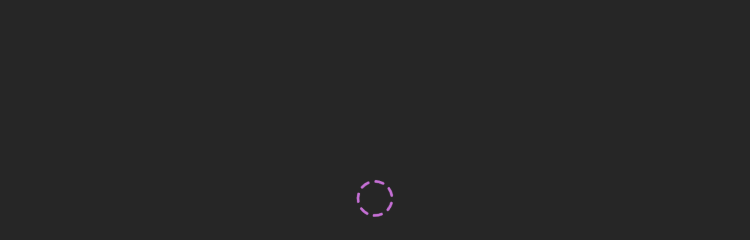

--- FILE ---
content_type: text/css
request_url: https://eu.bbcollab.com/collab/ui/session/24.0.30/styles/main.css
body_size: 410374
content:
@charset "UTF-8";[embeddedservice-chatheader_chatheader-host]{background-color:#006dc7!important}button[embeddedService-chatHeader_chatHeader]{width:1.5rem!important;height:1.5rem!important;min-width:1.5rem!important;min-height:1.5rem!important}button:hover[embeddedService-chatHeader_chatHeader]:before{display:none!important}.embeddedServiceSidebarButton.uiButton,.embeddedServiceSidebarButton.uiButton:hover{background-color:#262626!important}.embeddedServiceSidebarButton.uiButton .label{color:#fff;background:transparent;cursor:pointer}.embeddedServiceSidebarButton.uiButton--inverse,.embeddedServiceSidebarButton.uiButton--inverse:hover{background-color:#cdcdcd!important}.embeddedServiceSidebarButton.uiButton--inverse .label{color:#262626!important;background:transparent;cursor:pointer}.embeddedServiceSidebarButton:focus,.embeddedServiceSidebarMinimizedDefaultUI{-webkit-box-shadow:none!important;box-shadow:none!important}.embeddedServiceSidebarMinimizedDefaultUI{background-color:#006dc7!important;width:8.75rem!important;min-width:0!important;height:2.5rem!important;right:0!important;bottom:5.9375rem!important;border-radius:.5rem 0 0 .5rem!important}.embeddedServiceSidebar.layout-docked .dockableContainer{margin-bottom:4.375rem!important;border-radius:.5rem .5rem .5rem .5rem!important;-webkit-box-shadow:2px 2px 20px rgba(0,0,0,.4)!important;box-shadow:2px 2px 20px rgba(0,0,0,.4)!important}.embeddedServiceLiveAgentStateChatPlaintextMessageDefaultUI.chasitor.plaintextContent{background:#d7f7ff!important;color:#262626!important}.embeddedServiceLiveAgentStateChatButtonItem .label{background:none!important}.embeddedServiceSidebarMinimizedDefaultUI .minimizedImage img,.embeddedServiceSidebarMinimizedDefaultUI .minimizedImage span{border-radius:0!important;width:1.25rem!important;height:1.25rem!important}.embeddedServiceSidebarMinimizedDefaultUI .minimizedText{font-size:.75rem!important}.embeddedServiceSidebarMinimizedDefaultUI:not(.helpButton) .messageContent{-webkit-box-orient:horizontal!important;-webkit-box-direction:normal!important;flex-direction:row!important}@-webkit-keyframes popup-down{0%{opacity:0;-webkit-transform:translateY(-.625rem);transform:translateY(-.625rem)}to{opacity:1;-webkit-transform:translate(0);transform:translate(0)}}@keyframes popup-down{0%{opacity:0;-webkit-transform:translateY(-.625rem);transform:translateY(-.625rem)}to{opacity:1;-webkit-transform:translate(0);transform:translate(0)}}@-webkit-keyframes popup-up{0%{opacity:0;-webkit-transform:translateY(.625rem);transform:translateY(.625rem)}to{opacity:1;-webkit-transform:translate(0);transform:translate(0)}}@keyframes popup-up{0%{opacity:0;-webkit-transform:translateY(.625rem);transform:translateY(.625rem)}to{opacity:1;-webkit-transform:translate(0);transform:translate(0)}}@-webkit-keyframes fade-overscale-in{0%{opacity:0;-webkit-transform:scale(0);transform:scale(0)}60%{-webkit-transform:scale(1.4);transform:scale(1.4)}to{opacity:1;-webkit-transform:scale(1);transform:scale(1)}}@keyframes fade-overscale-in{0%{opacity:0;-webkit-transform:scale(0);transform:scale(0)}60%{-webkit-transform:scale(1.4);transform:scale(1.4)}to{opacity:1;-webkit-transform:scale(1);transform:scale(1)}}@-webkit-keyframes slide-fade-from-right{0%{opacity:0;-webkit-transform:translate(100%);transform:translate(100%)}to{opacity:1;-webkit-transform:translate(0);transform:translate(0)}}@keyframes slide-fade-from-right{0%{opacity:0;-webkit-transform:translate(100%);transform:translate(100%)}to{opacity:1;-webkit-transform:translate(0);transform:translate(0)}}@-webkit-keyframes slide-fade-from-left{0%{opacity:0;-webkit-transform:translate(-100%);transform:translate(-100%)}to{opacity:1;-webkit-transform:translate(0);transform:translate(0)}}@keyframes slide-fade-from-left{0%{opacity:0;-webkit-transform:translate(-100%);transform:translate(-100%)}to{opacity:1;-webkit-transform:translate(0);transform:translate(0)}}@-webkit-keyframes slide-in{0%,to{overflow:hidden}0%{min-height:0;max-height:0;padding-top:0;padding-bottom:0}to{max-height:100vh}}@keyframes slide-in{0%,to{overflow:hidden}0%{min-height:0;max-height:0;padding-top:0;padding-bottom:0}to{max-height:100vh}}@-webkit-keyframes fade-in{0%{opacity:0}to{opacity:1}}@keyframes fade-in{0%{opacity:0}to{opacity:1}}@-webkit-keyframes scale-in{0%{-webkit-transform:scale(0);transform:scale(0)}to{-webkit-transform:scale(1);transform:scale(1)}}@keyframes scale-in{0%{-webkit-transform:scale(0);transform:scale(0)}to{-webkit-transform:scale(1);transform:scale(1)}}

/*! normalize-scss | MIT/GPLv2 License | bit.ly/normalize-scss */html{font-family:sans-serif;line-height:1.15;-ms-text-size-adjust:100%;-webkit-text-size-adjust:100%}article,aside,footer,header,nav,section{display:block}h1{font-size:2em;margin:.67em 0}figcaption,figure{display:block}figure{margin:1em 2.5rem}hr{-webkit-box-sizing:content-box;box-sizing:content-box;overflow:visible}main{display:block}pre{font-family:monospace,monospace;font-size:1em}a{background-color:transparent;-webkit-text-decoration-skip:objects}a:active,a:hover{outline-width:0}abbr[title]{border-bottom:none;text-decoration:underline;-webkit-text-decoration:underline dotted;text-decoration:underline dotted}b,strong{font-weight:inherit;font-weight:bolder}code,kbd,samp{font-family:monospace,monospace;font-size:1em}dfn{font-style:italic}mark{background-color:#ff0;color:#000}sub,sup{font-size:75%;line-height:0;position:relative;vertical-align:baseline}sub{bottom:-.25em}sup{top:-.5em}audio,video{display:inline-block}audio:not([controls]){display:none;height:0}img{border-style:none}svg:not(:root){overflow:hidden}button,input,optgroup,select,textarea{font-family:sans-serif;font-size:100%;line-height:1.15;margin:0}button{overflow:visible}button,select{text-transform:none}[type=reset],[type=submit],button,html [type=button]{-webkit-appearance:button}[type=button]::-moz-focus-inner,[type=reset]::-moz-focus-inner,[type=submit]::-moz-focus-inner,button::-moz-focus-inner{border-style:none;padding:0}[type=button]:-moz-focusring,[type=reset]:-moz-focusring,[type=submit]:-moz-focusring,button:-moz-focusring{outline:1px dotted ButtonText}input{overflow:visible}[type=checkbox],[type=radio]{-webkit-box-sizing:border-box;box-sizing:border-box;padding:0}[type=number]::-webkit-inner-spin-button,[type=number]::-webkit-outer-spin-button{height:auto}[type=search]{-webkit-appearance:textfield;outline-offset:-.125rem}[type=search]::-webkit-search-cancel-button,[type=search]::-webkit-search-decoration{-webkit-appearance:none}::-webkit-file-upload-button{-webkit-appearance:button;font:inherit}fieldset{border:1px solid silver;margin:0 .125rem;padding:.35em .625em .75em}legend{-webkit-box-sizing:border-box;box-sizing:border-box;display:table;padding:0;color:inherit;white-space:normal}progress{display:inline-block;vertical-align:baseline}textarea{overflow:auto}details{display:block}summary{display:list-item}menu{display:block}canvas{display:inline-block}[hidden],template{display:none}.foundation-mq{font-family:"small=0em&medium=40em&large=64em&xlarge=75em&xxlarge=90em"}html{-webkit-box-sizing:border-box;box-sizing:border-box;font-size:100%}*,:after,:before{-webkit-box-sizing:inherit;box-sizing:inherit}body{margin:0;padding:0;background:#fff;font-family:Open Sans,Arial,sans-serif;font-weight:400;line-height:1.6;color:#262626;-webkit-font-smoothing:antialiased;-moz-osx-font-smoothing:grayscale}img{display:inline-block;vertical-align:middle;max-width:100%;height:auto;-ms-interpolation-mode:bicubic}textarea{height:auto;min-height:3.125rem;border-radius:.125rem}select{-webkit-box-sizing:border-box;box-sizing:border-box;width:100%}.map_canvas embed,.map_canvas img,.map_canvas object,.mqa-display embed,.mqa-display img,.mqa-display object{max-width:none!important}button{padding:0;-webkit-appearance:none;-moz-appearance:none;appearance:none;border:0;border-radius:.125rem;background:transparent;line-height:1}[data-whatinput=mouse] button{outline:0}pre{overflow:auto}button,input,optgroup,select,textarea{font-family:inherit}.is-visible{display:block!important}.is-hidden{display:none!important}.row{max-width:80rem;margin-right:auto;margin-left:auto;display:-webkit-box;display:flex;-webkit-box-orient:horizontal;-webkit-box-direction:normal;flex-flow:row wrap}.row .row{margin-right:-.625rem;margin-left:-.625rem}@media print,screen and (min-width:40em){.row .row{margin-right:-.9375rem;margin-left:-.9375rem}}@media print,screen and (min-width:64em){.row .row{margin-right:-.9375rem;margin-left:-.9375rem}}.row .row.collapse{margin-right:0;margin-left:0}.row.expanded{max-width:none}.row.expanded .row{margin-right:auto;margin-left:auto}.row:not(.expanded) .row{max-width:none}.row.collapse>.column,.row.collapse>.columns{padding-right:0;padding-left:0}.row.collapse>.column>.row,.row.collapse>.columns>.row,.row.is-collapse-child{margin-right:0;margin-left:0}.column,.columns{-webkit-box-flex:1;flex:1 1 0rem;padding-right:.625rem;padding-left:.625rem;min-width:0}@media print,screen and (min-width:40em){.column,.columns{padding-right:.9375rem;padding-left:.9375rem}}.column.row.row,.row.row.columns{float:none;display:block}.row .column.row.row,.row .row.row.columns{margin-right:0;margin-left:0;padding-right:0;padding-left:0}.small-1{-webkit-box-flex:0;flex:0 0 8.33333%;max-width:8.33333%}.small-offset-0{margin-left:0}.small-2{-webkit-box-flex:0;flex:0 0 16.66667%;max-width:16.66667%}.small-offset-1{margin-left:8.33333%}.small-3{-webkit-box-flex:0;flex:0 0 25%;max-width:25%}.small-offset-2{margin-left:16.66667%}.small-4{-webkit-box-flex:0;flex:0 0 33.33333%;max-width:33.33333%}.small-offset-3{margin-left:25%}.small-5{-webkit-box-flex:0;flex:0 0 41.66667%;max-width:41.66667%}.small-offset-4{margin-left:33.33333%}.small-6{-webkit-box-flex:0;flex:0 0 50%;max-width:50%}.small-offset-5{margin-left:41.66667%}.small-7{-webkit-box-flex:0;flex:0 0 58.33333%;max-width:58.33333%}.small-offset-6{margin-left:50%}.small-8{-webkit-box-flex:0;flex:0 0 66.66667%;max-width:66.66667%}.small-offset-7{margin-left:58.33333%}.small-9{-webkit-box-flex:0;flex:0 0 75%;max-width:75%}.small-offset-8{margin-left:66.66667%}.small-10{-webkit-box-flex:0;flex:0 0 83.33333%;max-width:83.33333%}.small-offset-9{margin-left:75%}.small-11{-webkit-box-flex:0;flex:0 0 91.66667%;max-width:91.66667%}.small-offset-10{margin-left:83.33333%}.small-12{-webkit-box-flex:0;flex:0 0 100%;max-width:100%}.small-offset-11{margin-left:91.66667%}.small-up-1{flex-wrap:wrap}.small-up-1>.column,.small-up-1>.columns{-webkit-box-flex:0;flex:0 0 100%;max-width:100%}.small-up-2{flex-wrap:wrap}.small-up-2>.column,.small-up-2>.columns{-webkit-box-flex:0;flex:0 0 50%;max-width:50%}.small-up-3{flex-wrap:wrap}.small-up-3>.column,.small-up-3>.columns{-webkit-box-flex:0;flex:0 0 33.33333%;max-width:33.33333%}.small-up-4{flex-wrap:wrap}.small-up-4>.column,.small-up-4>.columns{-webkit-box-flex:0;flex:0 0 25%;max-width:25%}.small-up-5{flex-wrap:wrap}.small-up-5>.column,.small-up-5>.columns{-webkit-box-flex:0;flex:0 0 20%;max-width:20%}.small-up-6{flex-wrap:wrap}.small-up-6>.column,.small-up-6>.columns{-webkit-box-flex:0;flex:0 0 16.66667%;max-width:16.66667%}.small-up-7{flex-wrap:wrap}.small-up-7>.column,.small-up-7>.columns{-webkit-box-flex:0;flex:0 0 14.28571%;max-width:14.28571%}.small-up-8{flex-wrap:wrap}.small-up-8>.column,.small-up-8>.columns{-webkit-box-flex:0;flex:0 0 12.5%;max-width:12.5%}.small-collapse>.column,.small-collapse>.columns{padding-right:0;padding-left:0}.small-uncollapse>.column,.small-uncollapse>.columns{padding-right:.625rem;padding-left:.625rem}@media print,screen and (min-width:40em){.medium-1{-webkit-box-flex:0;flex:0 0 8.33333%;max-width:8.33333%}.medium-offset-0{margin-left:0}.medium-2{-webkit-box-flex:0;flex:0 0 16.66667%;max-width:16.66667%}.medium-offset-1{margin-left:8.33333%}.medium-3{-webkit-box-flex:0;flex:0 0 25%;max-width:25%}.medium-offset-2{margin-left:16.66667%}.medium-4{-webkit-box-flex:0;flex:0 0 33.33333%;max-width:33.33333%}.medium-offset-3{margin-left:25%}.medium-5{-webkit-box-flex:0;flex:0 0 41.66667%;max-width:41.66667%}.medium-offset-4{margin-left:33.33333%}.medium-6{-webkit-box-flex:0;flex:0 0 50%;max-width:50%}.medium-offset-5{margin-left:41.66667%}.medium-7{-webkit-box-flex:0;flex:0 0 58.33333%;max-width:58.33333%}.medium-offset-6{margin-left:50%}.medium-8{-webkit-box-flex:0;flex:0 0 66.66667%;max-width:66.66667%}.medium-offset-7{margin-left:58.33333%}.medium-9{-webkit-box-flex:0;flex:0 0 75%;max-width:75%}.medium-offset-8{margin-left:66.66667%}.medium-10{-webkit-box-flex:0;flex:0 0 83.33333%;max-width:83.33333%}.medium-offset-9{margin-left:75%}.medium-11{-webkit-box-flex:0;flex:0 0 91.66667%;max-width:91.66667%}.medium-offset-10{margin-left:83.33333%}.medium-12{-webkit-box-flex:0;flex:0 0 100%;max-width:100%}.medium-offset-11{margin-left:91.66667%}.medium-up-1{flex-wrap:wrap}.medium-up-1>.column,.medium-up-1>.columns{-webkit-box-flex:0;flex:0 0 100%;max-width:100%}.medium-up-2{flex-wrap:wrap}.medium-up-2>.column,.medium-up-2>.columns{-webkit-box-flex:0;flex:0 0 50%;max-width:50%}.medium-up-3{flex-wrap:wrap}.medium-up-3>.column,.medium-up-3>.columns{-webkit-box-flex:0;flex:0 0 33.33333%;max-width:33.33333%}.medium-up-4{flex-wrap:wrap}.medium-up-4>.column,.medium-up-4>.columns{-webkit-box-flex:0;flex:0 0 25%;max-width:25%}.medium-up-5{flex-wrap:wrap}.medium-up-5>.column,.medium-up-5>.columns{-webkit-box-flex:0;flex:0 0 20%;max-width:20%}.medium-up-6{flex-wrap:wrap}.medium-up-6>.column,.medium-up-6>.columns{-webkit-box-flex:0;flex:0 0 16.66667%;max-width:16.66667%}.medium-up-7{flex-wrap:wrap}.medium-up-7>.column,.medium-up-7>.columns{-webkit-box-flex:0;flex:0 0 14.28571%;max-width:14.28571%}.medium-up-8{flex-wrap:wrap}.medium-up-8>.column,.medium-up-8>.columns{-webkit-box-flex:0;flex:0 0 12.5%;max-width:12.5%}}@media print,screen and (min-width:40em) and (min-width:40em){.medium-expand{-webkit-box-flex:1;flex:1 1 0rem}}@media print,screen and (min-width:40em){.small-collapse>.column,.small-collapse>.columns{padding-right:0;padding-left:0}.small-uncollapse>.column,.small-uncollapse>.columns{padding-right:.625rem;padding-left:.625rem}}@media print,screen and (min-width:64em){.large-1{-webkit-box-flex:0;flex:0 0 8.33333%;max-width:8.33333%}.large-offset-0{margin-left:0}.large-2{-webkit-box-flex:0;flex:0 0 16.66667%;max-width:16.66667%}.large-offset-1{margin-left:8.33333%}.large-3{-webkit-box-flex:0;flex:0 0 25%;max-width:25%}.large-offset-2{margin-left:16.66667%}.large-4{-webkit-box-flex:0;flex:0 0 33.33333%;max-width:33.33333%}.large-offset-3{margin-left:25%}.large-5{-webkit-box-flex:0;flex:0 0 41.66667%;max-width:41.66667%}.large-offset-4{margin-left:33.33333%}.large-6{-webkit-box-flex:0;flex:0 0 50%;max-width:50%}.large-offset-5{margin-left:41.66667%}.large-7{-webkit-box-flex:0;flex:0 0 58.33333%;max-width:58.33333%}.large-offset-6{margin-left:50%}.large-8{-webkit-box-flex:0;flex:0 0 66.66667%;max-width:66.66667%}.large-offset-7{margin-left:58.33333%}.large-9{-webkit-box-flex:0;flex:0 0 75%;max-width:75%}.large-offset-8{margin-left:66.66667%}.large-10{-webkit-box-flex:0;flex:0 0 83.33333%;max-width:83.33333%}.large-offset-9{margin-left:75%}.large-11{-webkit-box-flex:0;flex:0 0 91.66667%;max-width:91.66667%}.large-offset-10{margin-left:83.33333%}.large-12{-webkit-box-flex:0;flex:0 0 100%;max-width:100%}.large-offset-11{margin-left:91.66667%}.large-up-1{flex-wrap:wrap}.large-up-1>.column,.large-up-1>.columns{-webkit-box-flex:0;flex:0 0 100%;max-width:100%}.large-up-2{flex-wrap:wrap}.large-up-2>.column,.large-up-2>.columns{-webkit-box-flex:0;flex:0 0 50%;max-width:50%}.large-up-3{flex-wrap:wrap}.large-up-3>.column,.large-up-3>.columns{-webkit-box-flex:0;flex:0 0 33.33333%;max-width:33.33333%}.large-up-4{flex-wrap:wrap}.large-up-4>.column,.large-up-4>.columns{-webkit-box-flex:0;flex:0 0 25%;max-width:25%}.large-up-5{flex-wrap:wrap}.large-up-5>.column,.large-up-5>.columns{-webkit-box-flex:0;flex:0 0 20%;max-width:20%}.large-up-6{flex-wrap:wrap}.large-up-6>.column,.large-up-6>.columns{-webkit-box-flex:0;flex:0 0 16.66667%;max-width:16.66667%}.large-up-7{flex-wrap:wrap}.large-up-7>.column,.large-up-7>.columns{-webkit-box-flex:0;flex:0 0 14.28571%;max-width:14.28571%}.large-up-8{flex-wrap:wrap}.large-up-8>.column,.large-up-8>.columns{-webkit-box-flex:0;flex:0 0 12.5%;max-width:12.5%}}@media print,screen and (min-width:64em) and (min-width:64em){.large-expand{-webkit-box-flex:1;flex:1 1 0rem}}.row.small-unstack>.column,.row.small-unstack>.columns{-webkit-box-flex:0;flex:0 0 100%;-webkit-box-flex:1;flex:1 1 0rem}@media print,screen and (min-width:64em){.small-collapse>.column,.small-collapse>.columns{padding-right:0;padding-left:0}.small-uncollapse>.column,.small-uncollapse>.columns{padding-right:.625rem;padding-left:.625rem}}.shrink{-webkit-box-flex:0;flex:0 0 auto;max-width:100%}.column-block{margin-bottom:1.25rem}.column-block>:last-child{margin-bottom:0}@media print,screen and (min-width:40em){.column-block{margin-bottom:1.875rem}.column-block>:last-child{margin-bottom:0}}blockquote,dd,div,dl,dt,form,h1,h2,h3,h4,h5,h6,li,ol,p,pre,td,th,ul{margin:0;padding:0}p{margin-bottom:1.25rem;font-size:inherit;line-height:1.6;text-rendering:optimizeLegibility}em,i{font-style:italic}b,em,i,strong{line-height:inherit}b,strong{font-weight:700}small{font-size:80%;line-height:inherit}h1,h2,h3,h4,h5,h6{font-family:Open Sans,Arial,sans-serif;font-style:normal;font-weight:600;color:inherit;text-rendering:optimizeLegibility}h1 small,h2 small,h3 small,h4 small,h5 small,h6 small{line-height:0;color:#666}h1{font-size:1.875rem}h1,h2{line-height:1.4;margin-top:0;margin-bottom:.5rem}h2{font-size:1.5rem}h3{font-size:1.125rem}h3,h4{line-height:1.4;margin-top:0;margin-bottom:.5rem}h4{font-size:1rem}h5,h6{font-size:.875rem;line-height:1.4;margin-top:0;margin-bottom:.5rem}@media print,screen and (min-width:40em){h1{font-size:1.875rem}h2{font-size:1.5rem}h3{font-size:1.125rem}h4{font-size:1rem}h5,h6{font-size:.875rem}}a{line-height:inherit;color:#2075a3;text-decoration:underline;cursor:pointer}a:focus,a:hover{color:#1a5e82;text-decoration:none}a img,hr{border:0}hr{clear:both;max-width:80rem;height:0;margin:1.25rem auto;border-bottom:.0625rem solid #cdcdcd}dl,ol,ul{margin-bottom:1.25rem;list-style-position:outside;line-height:1.6}li{font-size:inherit}ul{list-style-type:disc}ol,ul{margin-left:1.1rem}ol ol,ol ul,ul ol,ul ul{margin-left:1.25rem;margin-bottom:0}dl{margin-bottom:1rem}dl dt{margin-bottom:.3rem;font-weight:700}blockquote{margin:0 0 1.25rem;padding:.5625rem 1.25rem 0 1.1875rem;border-left:.125rem solid #cdcdcd}blockquote,blockquote p{line-height:1.6;color:#262626}cite{display:block;font-size:.8125rem;color:#262626}cite:before{content:"— "}abbr,abbr[title]{border-bottom:.0625rem dotted #000;cursor:help;text-decoration:none}figure{margin:0}code{padding:.125rem .3125rem .0625rem;border:1px solid #cdcdcd;font-weight:400;color:#262626}code,kbd{background-color:#e5e5e5;font-family:Consolas,Liberation Mono,Courier,monospace}kbd{margin:0;padding:.125rem .25rem 0;color:#000;border-radius:.125rem}.subheader{margin-top:.2rem;margin-bottom:.5rem;font-weight:300;line-height:1.4;color:#767676}.lead{font-size:125%;line-height:1.6}.stat{font-size:2.5rem;line-height:1}p+.stat{margin-top:-1rem}ol.no-bullet,ul.no-bullet{margin-left:0;list-style:none}.text-center{text-align:center}.text-justify{text-align:justify}@media print,screen and (min-width:40em){.medium-text-left{text-align:left}.medium-text-right{text-align:right}.medium-text-center{text-align:center}.medium-text-justify{text-align:justify}}@media print,screen and (min-width:64em){.large-text-left{text-align:left}.large-text-right{text-align:right}.large-text-center{text-align:center}.large-text-justify{text-align:justify}}.show-for-print{display:none!important}@media print{*{background:transparent!important;-webkit-box-shadow:none!important;box-shadow:none!important;color:#000!important;text-shadow:none!important}.show-for-print{display:block!important}.hide-for-print{display:none!important}table.show-for-print{display:table!important}thead.show-for-print{display:table-header-group!important}tbody.show-for-print{display:table-row-group!important}tr.show-for-print{display:table-row!important}td.show-for-print,th.show-for-print{display:table-cell!important}a,a:visited{text-decoration:underline}a[href]:after{content:" (" attr(href) ")"}.ir a:after,a[href^="#"]:after,a[href^="javascript:"]:after{content:""}abbr[title]:after{content:" (" attr(title) ")"}blockquote,pre{border:1px solid #262626;page-break-inside:avoid}thead{display:table-header-group}img,tr{page-break-inside:avoid}img{max-width:100%!important}@page{margin:.5cm}h2,h3,p{orphans:3;widows:3}h2,h3{page-break-after:avoid}.print-break-inside{page-break-inside:auto}}[type=color],[type=date],[type=datetime-local],[type=datetime],[type=email],[type=month],[type=number],[type=password],[type=search],[type=tel],[type=text],[type=time],[type=url],[type=week],textarea{display:block;-webkit-box-sizing:border-box;box-sizing:border-box;width:100%;height:2.3375rem;margin:0 0 1rem;padding:.5rem;border:1px solid #cdcdcd;border-radius:.125rem;background-color:#fff;-webkit-box-shadow:none;box-shadow:none;font-family:inherit;font-size:.875rem;font-weight:400;line-height:1.6;color:#262626;-webkit-transition:border-color .15s ease-in-out,-webkit-box-shadow .15s ease-in-out;transition:border-color .15s ease-in-out,-webkit-box-shadow .15s ease-in-out;-o-transition:border-color .15s ease-in-out,box-shadow .15s ease-in-out;transition:border-color .15s ease-in-out,box-shadow .15s ease-in-out;transition:border-color .15s ease-in-out,box-shadow .15s ease-in-out,-webkit-box-shadow .15s ease-in-out;-webkit-appearance:none;-moz-appearance:none;appearance:none}[type=color]:focus,[type=date]:focus,[type=datetime-local]:focus,[type=datetime]:focus,[type=email]:focus,[type=month]:focus,[type=number]:focus,[type=password]:focus,[type=search]:focus,[type=tel]:focus,[type=text]:focus,[type=time]:focus,[type=url]:focus,[type=week]:focus,textarea:focus{outline:none;border:1px solid #a234b5;background-color:#fff;-webkit-box-shadow:0 0 0 4px rgba(162,52,181,.1);box-shadow:0 0 0 4px rgba(162,52,181,.1);-webkit-transition:border-color .15s ease-in-out,-webkit-box-shadow .15s ease-in-out;transition:border-color .15s ease-in-out,-webkit-box-shadow .15s ease-in-out;-o-transition:border-color .15s ease-in-out,box-shadow .15s ease-in-out;transition:border-color .15s ease-in-out,box-shadow .15s ease-in-out;transition:border-color .15s ease-in-out,box-shadow .15s ease-in-out,-webkit-box-shadow .15s ease-in-out}textarea{max-width:100%}textarea[rows]{height:auto}input::-webkit-input-placeholder,textarea::-webkit-input-placeholder{color:#666}input::-moz-placeholder,textarea::-moz-placeholder{color:#666}input::placeholder,textarea::placeholder{color:#666}input:disabled,input[readonly],textarea:disabled,textarea[readonly]{background-color:#e5e5e5;cursor:not-allowed}[type=button],[type=submit]{-webkit-appearance:none;-moz-appearance:none;appearance:none;border-radius:.125rem}input[type=search]{-webkit-box-sizing:border-box;box-sizing:border-box}[type=checkbox],[type=file],[type=radio]{margin:0 0 1rem}[type=checkbox]+label,[type=radio]+label{display:inline-block;vertical-align:baseline;margin-left:.5rem;margin-right:1rem;margin-bottom:0}[type=checkbox]+label[for],[type=radio]+label[for]{cursor:pointer}label>[type=checkbox],label>[type=radio]{margin-right:.5rem}[type=file]{width:100%}label{display:block;margin:0;font-size:.875rem;font-weight:700;line-height:1.6;color:#000}label.middle{margin:0 0 1rem;padding:.5625rem 0}.help-text{margin-top:-.5rem;font-size:.8125rem;font-style:italic;color:#000}.input-group{display:-webkit-box;display:flex;width:100%;margin-bottom:1rem;-webkit-box-align:stretch;align-items:stretch}.input-group>:first-child{border-radius:.125rem 0 0 .125rem}.input-group>:last-child>*{border-radius:0 .125rem .125rem 0}.input-group-button,.input-group-button a,.input-group-button button,.input-group-button input,.input-group-button label,.input-group-field,.input-group-label{margin:0;white-space:nowrap}.input-group-label{padding:0 1rem;border:1px solid #cdcdcd;background:#e5e5e5;color:#000;text-align:center;white-space:nowrap;display:-webkit-box;display:flex;-webkit-box-flex:0;flex:0 0 auto;-webkit-box-align:center;align-items:center}.input-group-label:first-child{border-right:0}.input-group-label:last-child{border-left:0}.input-group-field{border-radius:0;-webkit-box-flex:1;flex:1 1 0rem;height:auto;min-width:0}.input-group-button{padding-top:0;padding-bottom:0;text-align:center;-webkit-box-flex:0;flex:0 0 auto}.input-group-button a,.input-group-button button,.input-group-button input,.input-group-button label{height:2.375rem;padding-top:0;padding-bottom:0;font-size:.875rem}fieldset{margin:0;padding:0;border:0}legend{max-width:100%;margin-bottom:.5rem}.fieldset{margin:1.125rem 0;padding:1.25rem;border:1px solid #cdcdcd}.fieldset legend{margin:0 0 0 -.1875rem;padding:0 .1875rem}select{height:2.3375rem;margin:0 0 1rem;-webkit-appearance:none;-moz-appearance:none;appearance:none;border:1px solid #cdcdcd;border-radius:.125rem;background-color:#fff;font-family:inherit;font-size:.875rem;font-weight:400;line-height:1.6;color:#262626;background-image:url("data:image/svg+xml;utf8,<svg xmlns='http://www.w3.org/2000/svg' version='1.1' width='32' height='24' viewBox='0 0 32 24'><polygon points='0,0 32,0 16,24' style='fill: rgb%2838, 38, 38%29'></polygon></svg>");background-origin:content-box;background-position:right -1rem center;background-repeat:no-repeat;background-size:.5625rem .375rem;padding:.5rem 1.5rem .5rem .5rem}@media screen and (min-width:0\0){select{background-image:url("[data-uri]")}}select:focus{outline:none;background-color:#fff;-webkit-transition:border-color .15s ease-in-out,-webkit-box-shadow .15s ease-in-out;transition:border-color .15s ease-in-out,-webkit-box-shadow .15s ease-in-out;-o-transition:border-color .15s ease-in-out,box-shadow .15s ease-in-out;transition:border-color .15s ease-in-out,box-shadow .15s ease-in-out;transition:border-color .15s ease-in-out,box-shadow .15s ease-in-out,-webkit-box-shadow .15s ease-in-out}select:disabled{background-color:#e5e5e5;cursor:not-allowed}select::-ms-expand{display:none}select[multiple]{height:auto;background-image:none}.form-error{margin-top:-.5rem}.form-error.is-visible{display:block}.button{display:inline-block;vertical-align:middle;margin:0 0 1rem;font-family:inherit;padding:.5em 1.125em;-webkit-appearance:none;border:1px solid transparent;border-radius:.125rem;-webkit-transition:background-color .25s ease-out,color .25s ease-out;-o-transition:background-color .25s ease-out,color .25s ease-out;transition:background-color .25s ease-out,color .25s ease-out;font-size:.875rem;line-height:1;text-align:center;cursor:pointer;background-color:#262626;color:#fff}[data-whatinput=mouse] .button{outline:0}.button:focus,.button:hover{background-color:#5c5c5c;color:#fff}.button.tiny{font-size:.6rem}.button.small{font-size:.75rem}.button.large{font-size:1rem}.button.expanded{display:block;width:100%;margin-right:0;margin-left:0}.button.primary{background-color:#262626;color:#fff}.button.primary:focus,.button.primary:hover{background-color:#1e1e1e;color:#fff}.button.secondary{background-color:#cdcdcd;color:#262626}.button.secondary:focus,.button.secondary:hover{background-color:#a4a4a4;color:#262626}.button.success{background-color:#007d2c;color:#fff}.button.success:focus,.button.success:hover{background-color:#006423;color:#fff}.button.alert{background-color:#c23e37;color:#fff}.button.alert:focus,.button.alert:hover{background-color:#9b322c;color:#fff}.button.disabled.primary,.button[disabled].primary{opacity:.6;cursor:not-allowed}.button.disabled.primary,.button.disabled.primary:focus,.button.disabled.primary:hover,.button[disabled].primary,.button[disabled].primary:focus,.button[disabled].primary:hover{background-color:#262626;color:#fff}.button.disabled.secondary,.button[disabled].secondary{opacity:.6;cursor:not-allowed}.button.disabled.secondary,.button.disabled.secondary:focus,.button.disabled.secondary:hover,.button[disabled].secondary,.button[disabled].secondary:focus,.button[disabled].secondary:hover{background-color:#cdcdcd;color:#262626}.button.disabled.success,.button[disabled].success{opacity:.6;cursor:not-allowed}.button.disabled.success,.button.disabled.success:focus,.button.disabled.success:hover,.button[disabled].success,.button[disabled].success:focus,.button[disabled].success:hover{background-color:#007d2c;color:#fff}.button.disabled.alert,.button[disabled].alert{opacity:.6;cursor:not-allowed}.button.disabled.alert,.button.disabled.alert:focus,.button.disabled.alert:hover,.button[disabled].alert,.button[disabled].alert:focus,.button[disabled].alert:hover{background-color:#c23e37;color:#fff}.button.hollow{border:1px solid #262626;color:#262626}.button.hollow,.button.hollow.disabled,.button.hollow.disabled:focus,.button.hollow.disabled:hover,.button.hollow:focus,.button.hollow:hover,.button.hollow[disabled],.button.hollow[disabled]:focus,.button.hollow[disabled]:hover{background-color:transparent}.button.hollow:focus,.button.hollow:hover{border-color:#131313;color:#131313}.button.hollow.primary,.button.hollow:focus.disabled,.button.hollow:focus[disabled],.button.hollow:hover.disabled,.button.hollow:hover[disabled]{border:1px solid #262626;color:#262626}.button.hollow.primary:focus,.button.hollow.primary:hover{border-color:#131313;color:#131313}.button.hollow.primary:focus.disabled,.button.hollow.primary:focus[disabled],.button.hollow.primary:hover.disabled,.button.hollow.primary:hover[disabled]{border:1px solid #262626;color:#262626}.button.hollow.secondary{border:1px solid #cdcdcd;color:#cdcdcd}.button.hollow.secondary:focus,.button.hollow.secondary:hover{border-color:#676767;color:#676767}.button.hollow.secondary:focus.disabled,.button.hollow.secondary:focus[disabled],.button.hollow.secondary:hover.disabled,.button.hollow.secondary:hover[disabled]{border:1px solid #cdcdcd;color:#cdcdcd}.button.hollow.success{border:1px solid #007d2c;color:#007d2c}.button.hollow.success:focus,.button.hollow.success:hover{border-color:#003f16;color:#003f16}.button.hollow.success:focus.disabled,.button.hollow.success:focus[disabled],.button.hollow.success:hover.disabled,.button.hollow.success:hover[disabled]{border:1px solid #007d2c;color:#007d2c}.button.hollow.alert{border:1px solid #c23e37;color:#c23e37}.button.hollow.alert:focus,.button.hollow.alert:hover{border-color:#611f1c;color:#611f1c}.button.hollow.alert:focus.disabled,.button.hollow.alert:focus[disabled],.button.hollow.alert:hover.disabled,.button.hollow.alert:hover[disabled]{border:1px solid #c23e37;color:#c23e37}.button.clear{border:1px solid #262626;color:#262626}.button.clear,.button.clear.disabled,.button.clear.disabled:focus,.button.clear.disabled:hover,.button.clear:focus,.button.clear:hover,.button.clear[disabled],.button.clear[disabled]:focus,.button.clear[disabled]:hover{background-color:transparent}.button.clear:focus,.button.clear:hover{border-color:#131313;color:#131313}.button.clear:focus.disabled,.button.clear:focus[disabled],.button.clear:hover.disabled,.button.clear:hover[disabled]{border:1px solid #262626;color:#262626}.button.clear,.button.clear.disabled,.button.clear:focus,.button.clear:focus.disabled,.button.clear:focus[disabled],.button.clear:hover,.button.clear:hover.disabled,.button.clear:hover[disabled],.button.clear[disabled]{border-color:transparent}.button.clear.primary{border:1px solid #262626;color:#262626}.button.clear.primary:focus,.button.clear.primary:hover{border-color:#131313;color:#131313}.button.clear.primary:focus.disabled,.button.clear.primary:focus[disabled],.button.clear.primary:hover.disabled,.button.clear.primary:hover[disabled]{border:1px solid #262626;color:#262626}.button.clear.primary,.button.clear.primary.disabled,.button.clear.primary:focus,.button.clear.primary:focus.disabled,.button.clear.primary:focus[disabled],.button.clear.primary:hover,.button.clear.primary:hover.disabled,.button.clear.primary:hover[disabled],.button.clear.primary[disabled]{border-color:transparent}.button.clear.secondary{border:1px solid #cdcdcd;color:#cdcdcd}.button.clear.secondary:focus,.button.clear.secondary:hover{border-color:#676767;color:#676767}.button.clear.secondary:focus.disabled,.button.clear.secondary:focus[disabled],.button.clear.secondary:hover.disabled,.button.clear.secondary:hover[disabled]{border:1px solid #cdcdcd;color:#cdcdcd}.button.clear.secondary,.button.clear.secondary.disabled,.button.clear.secondary:focus,.button.clear.secondary:focus.disabled,.button.clear.secondary:focus[disabled],.button.clear.secondary:hover,.button.clear.secondary:hover.disabled,.button.clear.secondary:hover[disabled],.button.clear.secondary[disabled]{border-color:transparent}.button.clear.success{border:1px solid #007d2c;color:#007d2c}.button.clear.success:focus,.button.clear.success:hover{border-color:#003f16;color:#003f16}.button.clear.success:focus.disabled,.button.clear.success:focus[disabled],.button.clear.success:hover.disabled,.button.clear.success:hover[disabled]{border:1px solid #007d2c;color:#007d2c}.button.clear.success,.button.clear.success.disabled,.button.clear.success:focus,.button.clear.success:focus.disabled,.button.clear.success:focus[disabled],.button.clear.success:hover,.button.clear.success:hover.disabled,.button.clear.success:hover[disabled],.button.clear.success[disabled]{border-color:transparent}.button.clear.alert{border:1px solid #c23e37;color:#c23e37}.button.clear.alert:focus,.button.clear.alert:hover{border-color:#611f1c;color:#611f1c}.button.clear.alert:focus.disabled,.button.clear.alert:focus[disabled],.button.clear.alert:hover.disabled,.button.clear.alert:hover[disabled]{border:1px solid #c23e37;color:#c23e37}.button.clear.alert,.button.clear.alert.disabled,.button.clear.alert:focus,.button.clear.alert:focus.disabled,.button.clear.alert:focus[disabled],.button.clear.alert:hover,.button.clear.alert:hover.disabled,.button.clear.alert:hover[disabled],.button.clear.alert[disabled]{border-color:transparent}.button.dropdown:after{display:block;width:0;height:0;content:"";border-color:#fff transparent transparent;border-style:solid inset inset;border-width:.4em .4em 0;position:relative;top:.4em;display:inline-block;float:right;margin-left:1.125em}.button.dropdown.hollow.primary:after,.button.dropdown.hollow:after{border-top-color:#262626}.button.dropdown.hollow.secondary:after{border-top-color:#cdcdcd}.button.dropdown.hollow.success:after{border-top-color:#007d2c}.button.dropdown.hollow.alert:after{border-top-color:#c23e37}.button.arrow-only:after{top:-.1em;float:none;margin-left:0}.accordion{margin-left:0;background:transparent;list-style-type:none}.accordion[disabled] .accordion-title{cursor:not-allowed}.accordion-item:first-child>:first-child{border-radius:.125rem .125rem 0 0}.accordion-item:last-child>:last-child{border-radius:0 0 .125rem .125rem}.accordion-title{position:relative;display:block;padding:1.25rem 0;border:2px solid #262626;border-bottom:0;font-size:.75rem;line-height:1;color:#262626}:last-child:not(.is-active)>.accordion-title{border-bottom:.125rem solid #262626;border-radius:0 0 .125rem .125rem}.accordion-title:focus,.accordion-title:hover{background-color:transparent}.accordion-content{display:none;padding:1rem;border:2px solid #262626;border-bottom:0;background-color:#fff;color:#262626}:last-child>.accordion-content:last-child{border-bottom:.125rem solid #262626}.accordion-menu li{width:100%}.accordion-menu .is-accordion-submenu a,.accordion-menu a{padding:.7rem 1rem}.accordion-menu .nested.is-accordion-submenu{margin-right:0;margin-left:1rem}.accordion-menu.align-right .nested.is-accordion-submenu{margin-right:1rem;margin-left:0}.accordion-menu .is-accordion-submenu-parent:not(.has-submenu-toggle)>a{position:relative}.accordion-menu .is-accordion-submenu-parent:not(.has-submenu-toggle)>a:after{display:block;width:0;height:0;content:"";border-color:#1874a4 transparent transparent;border-style:solid inset inset;border-width:6px 6px 0;position:absolute;top:50%;margin-top:-.1875rem;right:1rem}.accordion-menu.align-left .is-accordion-submenu-parent>a:after{left:auto;right:1rem}.accordion-menu.align-right .is-accordion-submenu-parent>a:after{right:auto;left:1rem}.accordion-menu .is-accordion-submenu-parent[aria-expanded=true]>a:after{-webkit-transform:rotate(180deg);transform:rotate(180deg);-webkit-transform-origin:50% 50%;transform-origin:50% 50%}.is-accordion-submenu-parent{position:relative}.has-submenu-toggle>a{margin-right:2.5rem}.submenu-toggle{position:absolute;top:0;right:0;cursor:pointer;width:2.5rem;height:2.5rem}.submenu-toggle:after{display:block;width:0;height:0;content:"";border-color:#1874a4 transparent transparent;border-style:solid inset inset;border-width:6px 6px 0;top:0;bottom:0;margin:auto}.submenu-toggle[aria-expanded=true]:after{-webkit-transform:scaleY(-1);transform:scaleY(-1);-webkit-transform-origin:50% 50%;transform-origin:50% 50%}.submenu-toggle-text{position:absolute!important;width:.0625rem;height:.0625rem;padding:0;overflow:hidden;clip:rect(0,0,0,0);white-space:nowrap;-webkit-clip-path:inset(50%);clip-path:inset(50%);border:0}.badge{display:inline-block;min-width:2.1em;padding:.3em;border-radius:50%;font-size:.6rem;text-align:center}.badge,.badge.primary{background:#1874a4;color:#fff}.badge.secondary{background:#cdcdcd;color:#000}.badge.success{background:#39e379;color:#000}.badge.warning{background:#f60;color:#000}.badge.alert{background:#ff3b30;color:#000}.breadcrumbs{margin:0 0 1rem;list-style:none}.breadcrumbs:after,.breadcrumbs:before{display:table;content:" ";flex-basis:0;-webkit-box-ordinal-group:2;order:1}.breadcrumbs:after{clear:both}.breadcrumbs li{float:left;font-size:.6875rem;color:#262626;cursor:default;text-transform:uppercase}.breadcrumbs li:not(:last-child):after{position:relative;margin:0 .75rem;opacity:1;content:"/";color:#666}.breadcrumbs a{color:#1874a4}.breadcrumbs a:hover{text-decoration:underline}.breadcrumbs .disabled{color:#767676;cursor:not-allowed}.button-group{margin-bottom:1rem;display:-webkit-box;display:flex;flex-wrap:nowrap;-webkit-box-align:stretch;align-items:stretch}.button-group:after,.button-group:before{display:table;content:" ";flex-basis:0;-webkit-box-ordinal-group:2;order:1}.button-group:after{clear:both}.button-group .button{margin:0 .0625rem .0625rem 0;font-size:.875rem;-webkit-box-flex:0;flex:0 0 auto}.button-group .button:last-child{margin-right:0}.button-group.tiny .button{font-size:.6rem}.button-group.small .button{font-size:.75rem}.button-group.large .button{font-size:1rem}.button-group.expanded .button{-webkit-box-flex:1;flex:1 1 0rem}.button-group.primary .button{background-color:#1874a4;color:#fff}.button-group.primary .button:focus,.button-group.primary .button:hover{background-color:#135d83;color:#fff}.button-group.secondary .button{background-color:#cdcdcd;color:#262626}.button-group.secondary .button:focus,.button-group.secondary .button:hover{background-color:#a4a4a4;color:#262626}.button-group.success .button{background-color:#39e379;color:#262626}.button-group.success .button:focus,.button-group.success .button:hover{background-color:#1cc75c;color:#262626}.button-group.warning .button{background-color:#f60;color:#262626}.button-group.warning .button:focus,.button-group.warning .button:hover{background-color:#cc5200;color:#262626}.button-group.alert .button{background-color:#ff3b30;color:#262626}.button-group.alert .button:focus,.button-group.alert .button:hover{background-color:#f20d00;color:#262626}.button-group.stacked,.button-group.stacked-for-medium,.button-group.stacked-for-small{flex-wrap:wrap}.button-group.stacked-for-medium .button,.button-group.stacked-for-small .button,.button-group.stacked .button{-webkit-box-flex:0;flex:0 0 100%}.button-group.stacked-for-medium .button:last-child,.button-group.stacked-for-small .button:last-child,.button-group.stacked .button:last-child{margin-bottom:0}@media print,screen and (min-width:40em){.button-group.stacked-for-small .button{-webkit-box-flex:1;flex:1 1 0rem;margin-bottom:0}}@media print,screen and (min-width:64em){.button-group.stacked-for-medium .button{-webkit-box-flex:1;flex:1 1 0rem;margin-bottom:0}}@media screen and (max-width:39.9375em){.button-group.stacked-for-small.expanded{display:block}.button-group.stacked-for-small.expanded .button{display:block;margin-right:0}}.callout{position:relative;margin:0 0 1rem;padding:1rem;border:1px solid #cdcdcd;border-radius:.125rem;background-color:#fff;color:#262626}.callout>:first-child{margin-top:0}.callout>:last-child{margin-bottom:0}.callout.primary{background-color:#d5edf9;color:#262626}.callout.secondary{background-color:#f8f8f8;color:#262626}.callout.success{background-color:#e1fbeb;color:#262626}.callout.warning{background-color:#ffe8d9;color:#262626}.callout.alert{background-color:#ffe2e0;color:#262626}.callout.small{padding:.5rem}.callout.large{padding:3rem}.card{display:-webkit-box;display:flex;-webkit-box-orient:vertical;-webkit-box-direction:normal;flex-direction:column;-webkit-box-flex:1;flex-grow:1;margin-bottom:1rem;border:1px solid #e5e5e5;border-radius:.125rem;background:#fff;-webkit-box-shadow:none;box-shadow:none;overflow:hidden;color:#262626}.card>:last-child{margin-bottom:0}.card-divider{-webkit-box-flex:0;flex:0 1 auto;display:-webkit-box;display:flex;padding:1rem;background:#e5e5e5}.card-divider>:last-child{margin-bottom:0}.card-section{-webkit-box-flex:1;flex:1 0 auto;padding:1rem}.card-section>:last-child{margin-bottom:0}.card-image{min-height:.0625rem}.close-button{position:absolute;color:#262626;cursor:pointer}[data-whatinput=mouse] .close-button{outline:0}.close-button:focus,.close-button:hover{color:#000}.close-button.small{right:.66rem;top:.33em;font-size:1.5em;line-height:1}.close-button,.close-button.medium{right:1rem;top:.5rem;font-size:2em;line-height:1}.menu{padding:0;margin:0;list-style:none;position:relative;display:-webkit-box;display:flex;flex-wrap:wrap}[data-whatinput=mouse] .menu li{outline:0}.menu .button,.menu a{line-height:1;text-decoration:none;white-space:nowrap;display:block;padding:.7rem 1rem}.menu a,.menu button,.menu input,.menu select{margin-bottom:0}.menu input{display:inline-block}.menu,.menu.horizontal{flex-wrap:wrap;-webkit-box-orient:horizontal;-webkit-box-direction:normal;flex-direction:row}.menu.vertical{flex-wrap:nowrap;-webkit-box-orient:vertical;-webkit-box-direction:normal;flex-direction:column}.menu.expanded li{-webkit-box-flex:1;flex:1 1 0rem}.menu.simple{-webkit-box-align:center;align-items:center}.menu.simple li+li{margin-left:1rem}.menu.simple a{padding:0}@media print,screen and (min-width:40em){.menu.medium-horizontal{flex-wrap:wrap;-webkit-box-orient:horizontal;-webkit-box-direction:normal;flex-direction:row}.menu.medium-vertical{flex-wrap:nowrap;-webkit-box-orient:vertical;-webkit-box-direction:normal;flex-direction:column}.menu.medium-expanded li,.menu.medium-simple li{-webkit-box-flex:1;flex:1 1 0rem}}@media print,screen and (min-width:64em){.menu.large-horizontal{flex-wrap:wrap;-webkit-box-orient:horizontal;-webkit-box-direction:normal;flex-direction:row}.menu.large-vertical{flex-wrap:nowrap;-webkit-box-orient:vertical;-webkit-box-direction:normal;flex-direction:column}.menu.large-expanded li,.menu.large-simple li{-webkit-box-flex:1;flex:1 1 0rem}}.menu.nested{margin-right:0;margin-left:1rem}.menu.icons a{display:-webkit-box;display:flex}.menu.icon-left li a{-webkit-box-orient:horizontal;-webkit-box-direction:normal;flex-flow:row nowrap}.menu.icon-left li a i,.menu.icon-left li a img,.menu.icon-left li a svg{margin-right:.25rem}.menu.icon-right li a{-webkit-box-orient:horizontal;-webkit-box-direction:normal;flex-flow:row nowrap}.menu.icon-right li a i,.menu.icon-right li a img,.menu.icon-right li a svg{margin-left:.25rem}.menu.icon-top li a{-webkit-box-orient:vertical;-webkit-box-direction:normal;flex-flow:column nowrap}.menu.icon-top li a i,.menu.icon-top li a img,.menu.icon-top li a svg{align-self:stretch;margin-bottom:.25rem;text-align:center}.menu.icon-bottom li a{-webkit-box-orient:vertical;-webkit-box-direction:normal;flex-flow:column nowrap}.menu.icon-bottom li a i,.menu.icon-bottom li a img,.menu.icon-bottom li a svg{align-self:stretch;margin-bottom:.25rem;text-align:center}.menu .active>a,.menu .is-active>a{background:#1874a4;color:#fff}.menu.align-left{-webkit-box-pack:start;justify-content:flex-start}.menu.align-right li{display:-webkit-box;display:flex;-webkit-box-pack:end;justify-content:flex-end}.menu.align-right li .submenu li{-webkit-box-pack:start;justify-content:flex-start}.menu.align-right.vertical li{display:block;text-align:right}.menu.align-right.vertical li .submenu li{text-align:right}.menu.align-right .nested{margin-right:1rem;margin-left:0}.menu.align-center li{display:-webkit-box;display:flex;-webkit-box-pack:center;justify-content:center}.menu.align-center li .submenu li{-webkit-box-pack:start;justify-content:flex-start}.menu .menu-text{padding:.7rem 1rem;font-weight:700;line-height:1;color:inherit}.menu-centered>.menu,.menu-centered>.menu li{-webkit-box-pack:center;justify-content:center}.menu-centered>.menu li{display:-webkit-box;display:flex}.menu-centered>.menu li .submenu li{-webkit-box-pack:start;justify-content:flex-start}.no-js [data-responsive-menu] ul{display:none}.menu-icon{position:relative;display:inline-block;vertical-align:middle;width:1.25rem;height:1rem;cursor:pointer}.menu-icon:after{position:absolute;top:0;left:0;display:block;width:100%;height:.125rem;background:#fff;-webkit-box-shadow:0 7px 0 #fff,0 14px 0 #fff;box-shadow:0 7px 0 #fff,0 14px 0 #fff;content:""}.menu-icon:hover:after{background:#666;-webkit-box-shadow:0 7px 0 #666,0 14px 0 #666;box-shadow:0 7px 0 #666,0 14px 0 #666}.menu-icon.dark{position:relative;display:inline-block;vertical-align:middle;width:1.25rem;height:1rem;cursor:pointer}.menu-icon.dark:after{position:absolute;top:0;left:0;display:block;width:100%;height:.125rem;background:#000;-webkit-box-shadow:0 7px 0 #000,0 14px 0 #000;box-shadow:0 7px 0 #000,0 14px 0 #000;content:""}.menu-icon.dark:hover:after{background:#262626;-webkit-box-shadow:0 7px 0 #262626,0 14px 0 #262626;box-shadow:0 7px 0 #262626,0 14px 0 #262626}.is-drilldown{position:relative;overflow:hidden}.is-drilldown li{display:block}.is-drilldown.animate-height{-webkit-transition:height .5s;-o-transition:height .5s;transition:height .5s}.drilldown a{padding:.7rem 1rem;background:#fff}.drilldown .is-drilldown-submenu{position:absolute;top:0;left:100%;z-index:-1;width:100%;background:#fff;-webkit-transition:-webkit-transform .15s linear;transition:-webkit-transform .15s linear;-o-transition:transform .15s linear;transition:transform .15s linear;transition:transform .15s linear,-webkit-transform .15s linear}.drilldown .is-drilldown-submenu.is-active{z-index:1;display:block;-webkit-transform:translateX(-100%);transform:translateX(-100%)}.drilldown .is-drilldown-submenu.is-closing{-webkit-transform:translateX(100%);transform:translateX(100%)}.drilldown .is-drilldown-submenu a{padding:.7rem 1rem}.drilldown .nested.is-drilldown-submenu{margin-right:0;margin-left:0}.drilldown .drilldown-submenu-cover-previous{min-height:100%}.drilldown .is-drilldown-submenu-parent>a{position:relative}.drilldown .is-drilldown-submenu-parent>a:after{position:absolute;top:50%;margin-top:-.375rem;border-color:transparent transparent transparent #1874a4}.drilldown.align-left .is-drilldown-submenu-parent>a:after,.drilldown .is-drilldown-submenu-parent>a:after{right:1rem;display:block;width:0;height:0;content:"";border-style:inset inset inset solid;border-width:6px 0 6px 6px}.drilldown.align-left .is-drilldown-submenu-parent>a:after{left:auto;border-color:transparent transparent transparent #2075a3}.drilldown.align-right .is-drilldown-submenu-parent>a:after{right:auto;left:1rem;display:block;width:0;height:0;content:"";border-color:transparent #2075a3 transparent transparent;border-style:inset solid inset inset;border-width:6px 6px 6px 0}.drilldown .js-drilldown-back>a:before{display:block;width:0;height:0;content:"";display:inline-block;vertical-align:middle;margin-right:.75rem;border-color:transparent #1874a4 transparent transparent;border-style:inset solid inset inset;border-width:6px 6px 6px 0}.dropdown-pane{position:absolute;z-index:10;width:18.75rem;padding:1rem;visibility:hidden;display:none;border:1px solid #cdcdcd;border-radius:.125rem;background-color:#fff;font-size:.875rem}.dropdown-pane.is-opening{display:block}.dropdown-pane.is-open{visibility:visible;display:block}.dropdown-pane.tiny{width:6.25rem}.dropdown-pane.small{width:12.5rem}.dropdown-pane.large{width:25rem}.dropdown.menu>li.opens-left>.is-dropdown-submenu{top:100%;right:0;left:auto}.dropdown.menu>li.opens-right>.is-dropdown-submenu{top:100%;right:auto;left:0}.dropdown.menu>li.is-dropdown-submenu-parent>a{position:relative;padding-right:1.5rem}.dropdown.menu>li.is-dropdown-submenu-parent>a:after{display:block;width:0;height:0;content:"";border-color:#2075a3 transparent transparent;border-style:solid inset inset;border-width:6px 6px 0;right:.3125rem;margin-top:-.1875rem}.dropdown.menu a{padding:.7rem 1rem}[data-whatinput=mouse] .dropdown.menu a{outline:0}.dropdown.menu .is-active>a{background:transparent;color:#1874a4}.no-js .dropdown.menu ul{display:none}.dropdown.menu .nested.is-dropdown-submenu{margin-right:0;margin-left:0}.dropdown.menu.vertical>li .is-dropdown-submenu{top:0}.dropdown.menu.vertical>li.opens-left>.is-dropdown-submenu{right:100%;left:auto;top:0}.dropdown.menu.vertical>li.opens-right>.is-dropdown-submenu{right:auto;left:100%}.dropdown.menu.vertical>li>a:after{right:.875rem}.dropdown.menu.vertical>li.opens-left>a:after{right:auto;left:.3125rem;display:block;width:0;height:0;content:"";border-color:transparent #2075a3 transparent transparent;border-style:inset solid inset inset;border-width:6px 6px 6px 0}.dropdown.menu.vertical>li.opens-right>a:after{display:block;width:0;height:0;content:"";border-color:transparent transparent transparent #2075a3;border-style:inset inset inset solid;border-width:6px 0 6px 6px}@media print,screen and (min-width:40em){.dropdown.menu.medium-horizontal>li.opens-left>.is-dropdown-submenu{top:100%;right:0;left:auto}.dropdown.menu.medium-horizontal>li.opens-right>.is-dropdown-submenu{top:100%;right:auto;left:0}.dropdown.menu.medium-horizontal>li.is-dropdown-submenu-parent>a{position:relative;padding-right:1.5rem}.dropdown.menu.medium-horizontal>li.is-dropdown-submenu-parent>a:after{display:block;width:0;height:0;content:"";border-color:#2075a3 transparent transparent;border-style:solid inset inset;border-width:6px 6px 0;right:.3125rem;margin-top:-.1875rem}.dropdown.menu.medium-vertical>li .is-dropdown-submenu{top:0}.dropdown.menu.medium-vertical>li.opens-left>.is-dropdown-submenu{right:100%;left:auto;top:0}.dropdown.menu.medium-vertical>li.opens-right>.is-dropdown-submenu{right:auto;left:100%}.dropdown.menu.medium-vertical>li>a:after{right:.875rem}.dropdown.menu.medium-vertical>li.opens-left>a:after{right:auto;left:.3125rem;display:block;width:0;height:0;content:"";border-color:transparent #2075a3 transparent transparent;border-style:inset solid inset inset;border-width:6px 6px 6px 0}.dropdown.menu.medium-vertical>li.opens-right>a:after{display:block;width:0;height:0;content:"";border-color:transparent transparent transparent #2075a3;border-style:inset inset inset solid;border-width:6px 0 6px 6px}}@media print,screen and (min-width:64em){.dropdown.menu.large-horizontal>li.opens-left>.is-dropdown-submenu{top:100%;right:0;left:auto}.dropdown.menu.large-horizontal>li.opens-right>.is-dropdown-submenu{top:100%;right:auto;left:0}.dropdown.menu.large-horizontal>li.is-dropdown-submenu-parent>a{position:relative;padding-right:1.5rem}.dropdown.menu.large-horizontal>li.is-dropdown-submenu-parent>a:after{display:block;width:0;height:0;content:"";border-color:#2075a3 transparent transparent;border-style:solid inset inset;border-width:6px 6px 0;right:.3125rem;margin-top:-.1875rem}.dropdown.menu.large-vertical>li .is-dropdown-submenu{top:0}.dropdown.menu.large-vertical>li.opens-left>.is-dropdown-submenu{right:100%;left:auto;top:0}.dropdown.menu.large-vertical>li.opens-right>.is-dropdown-submenu{right:auto;left:100%}.dropdown.menu.large-vertical>li>a:after{right:.875rem}.dropdown.menu.large-vertical>li.opens-left>a:after{right:auto;left:.3125rem;display:block;width:0;height:0;content:"";border-color:transparent #2075a3 transparent transparent;border-style:inset solid inset inset;border-width:6px 6px 6px 0}.dropdown.menu.large-vertical>li.opens-right>a:after{display:block;width:0;height:0;content:"";border-color:transparent transparent transparent #2075a3;border-style:inset inset inset solid;border-width:6px 0 6px 6px}}.dropdown.menu.align-right .is-dropdown-submenu.first-sub{top:100%;right:0;left:auto}.is-dropdown-menu.vertical{width:6.25rem}.is-dropdown-menu.vertical.align-right{float:right}.is-dropdown-submenu-parent{position:relative}.is-dropdown-submenu-parent a:after{position:absolute;top:50%;right:.3125rem;margin-top:-.375rem}.is-dropdown-submenu-parent.opens-inner>.is-dropdown-submenu{top:100%;left:auto}.is-dropdown-submenu-parent.opens-left>.is-dropdown-submenu{right:100%;left:auto}.is-dropdown-submenu-parent.opens-right>.is-dropdown-submenu{right:auto;left:100%}.is-dropdown-submenu{position:absolute;top:0;left:100%;z-index:1;display:none;min-width:12.5rem;border:1px solid #cdcdcd;background:#fff}.dropdown .is-dropdown-submenu a{padding:.7rem 1rem}.is-dropdown-submenu .is-dropdown-submenu-parent>a:after{right:.875rem}.is-dropdown-submenu .is-dropdown-submenu-parent.opens-left>a:after{right:auto;left:.3125rem;display:block;width:0;height:0;content:"";border-color:transparent #2075a3 transparent transparent;border-style:inset solid inset inset;border-width:6px 6px 6px 0}.is-dropdown-submenu .is-dropdown-submenu-parent.opens-right>a:after{display:block;width:0;height:0;content:"";border-color:transparent transparent transparent #2075a3;border-style:inset inset inset solid;border-width:6px 0 6px 6px}.is-dropdown-submenu .is-dropdown-submenu{margin-top:-.0625rem}.is-dropdown-submenu>li{width:100%}.is-dropdown-submenu.js-dropdown-active{display:block}.flex-video,.responsive-embed{position:relative;height:0;margin-bottom:1rem;padding-bottom:75%;overflow:hidden}.flex-video embed,.flex-video iframe,.flex-video object,.flex-video video,.responsive-embed embed,.responsive-embed iframe,.responsive-embed object,.responsive-embed video{position:absolute;top:0;left:0;width:100%;height:100%}.flex-video.widescreen,.responsive-embed.widescreen{padding-bottom:56.25%}.label{display:inline-block;padding:.33333rem .5rem;border-radius:1.25rem;font-size:.8rem;line-height:1;white-space:nowrap;cursor:default}.label,.label.primary{background:#1874a4;color:#fff}.label.secondary{background:#cdcdcd;color:#262626}.label.success{background:#39e379;color:#262626}.label.warning{background:#f60;color:#262626}.label.alert{background:#ff3b30;color:#262626}.media-object{display:-webkit-box;display:flex;margin-bottom:1rem;flex-wrap:nowrap}.media-object img{max-width:none}@media screen and (max-width:39.9375em){.media-object.stack-for-small{flex-wrap:wrap}}@media screen and (max-width:39.9375em){.media-object.stack-for-small .media-object-section{padding:0 0 1rem;flex-basis:100%;max-width:100%}.media-object.stack-for-small .media-object-section img{width:100%}}.media-object-section{-webkit-box-flex:0;flex:0 1 auto}.media-object-section:first-child{padding-right:1rem}.media-object-section:last-child:not(:nth-child(2)){padding-left:1rem}.media-object-section>:last-child{margin-bottom:0}.media-object-section.main-section{-webkit-box-flex:1;flex:1 1 0rem}.is-off-canvas-open{overflow:hidden}.js-off-canvas-overlay{position:absolute;top:0;left:0;z-index:11;width:100%;height:100%;-webkit-transition:opacity .5s cubic-bezier(.55,0,.1,1),visibility .5s cubic-bezier(.55,0,.1,1);-o-transition:opacity .5s cubic-bezier(.55,0,.1,1),visibility .5s cubic-bezier(.55,0,.1,1);transition:opacity .5s cubic-bezier(.55,0,.1,1),visibility .5s cubic-bezier(.55,0,.1,1);background:hsla(0,0%,100%,.25);opacity:0;visibility:hidden;overflow:hidden}.js-off-canvas-overlay.is-visible{opacity:1;visibility:visible}.js-off-canvas-overlay.is-closable{cursor:pointer}.js-off-canvas-overlay.is-overlay-absolute{position:absolute}.js-off-canvas-overlay.is-overlay-fixed{position:fixed}.off-canvas-wrapper{position:relative;overflow:hidden}.off-canvas{position:fixed;z-index:12;-webkit-transition:-webkit-transform .5s cubic-bezier(.55,0,.1,1);transition:-webkit-transform .5s cubic-bezier(.55,0,.1,1);-o-transition:transform .5s cubic-bezier(.55,0,.1,1);transition:transform .5s cubic-bezier(.55,0,.1,1);transition:transform .5s cubic-bezier(.55,0,.1,1),-webkit-transform .5s cubic-bezier(.55,0,.1,1);-webkit-backface-visibility:hidden;backface-visibility:hidden;background:#262626}[data-whatinput=mouse] .off-canvas{outline:0}.off-canvas.is-transition-push{z-index:12}.off-canvas.is-closed{visibility:hidden}.off-canvas.is-transition-overlap{z-index:13}.off-canvas.is-transition-overlap.is-open{-webkit-box-shadow:0 0 10px rgba(0,0,0,.7);box-shadow:0 0 10px rgba(0,0,0,.7)}.off-canvas.is-open{-webkit-transform:translate(0);transform:translate(0)}.off-canvas-absolute{position:absolute;z-index:12;-webkit-transition:-webkit-transform .5s cubic-bezier(.55,0,.1,1);transition:-webkit-transform .5s cubic-bezier(.55,0,.1,1);-o-transition:transform .5s cubic-bezier(.55,0,.1,1);transition:transform .5s cubic-bezier(.55,0,.1,1);transition:transform .5s cubic-bezier(.55,0,.1,1),-webkit-transform .5s cubic-bezier(.55,0,.1,1);-webkit-backface-visibility:hidden;backface-visibility:hidden;background:#262626}[data-whatinput=mouse] .off-canvas-absolute{outline:0}.off-canvas-absolute.is-transition-push{z-index:12}.off-canvas-absolute.is-closed{visibility:hidden}.off-canvas-absolute.is-transition-overlap{z-index:13}.off-canvas-absolute.is-transition-overlap.is-open{-webkit-box-shadow:0 0 10px rgba(0,0,0,.7);box-shadow:0 0 10px rgba(0,0,0,.7)}.off-canvas-absolute.is-open{-webkit-transform:translate(0);transform:translate(0)}.position-left{top:0;left:0;width:12.5rem;height:100%;overflow-y:auto}.off-canvas-content .off-canvas.position-left,.position-left{-webkit-transform:translateX(-12.5rem);transform:translateX(-12.5rem)}.off-canvas-content .off-canvas.position-left.is-transition-overlap.is-open{-webkit-transform:translate(0);transform:translate(0)}.off-canvas-content.is-open-left.has-transition-push{-webkit-transform:translateX(12.5rem);transform:translateX(12.5rem)}.position-left.is-transition-push{-webkit-box-shadow:inset -13px 0 20px -13px rgba(0,0,0,.25);box-shadow:inset -13px 0 20px -13px rgba(0,0,0,.25)}.position-right{top:0;right:0;width:12.5rem;height:100%;overflow-y:auto}.off-canvas-content .off-canvas.position-right,.position-right{-webkit-transform:translateX(12.5rem);transform:translateX(12.5rem)}.off-canvas-content .off-canvas.position-right.is-transition-overlap.is-open{-webkit-transform:translate(0);transform:translate(0)}.off-canvas-content.is-open-right.has-transition-push{-webkit-transform:translateX(-12.5rem);transform:translateX(-12.5rem)}.position-right.is-transition-push{-webkit-box-shadow:inset 13px 0 20px -13px rgba(0,0,0,.25);box-shadow:inset 13px 0 20px -13px rgba(0,0,0,.25)}.position-top{top:0;left:0;width:100%;height:15.625rem;overflow-x:auto}.off-canvas-content .off-canvas.position-top,.position-top{-webkit-transform:translateY(-15.625rem);transform:translateY(-15.625rem)}.off-canvas-content .off-canvas.position-top.is-transition-overlap.is-open{-webkit-transform:translate(0);transform:translate(0)}.off-canvas-content.is-open-top.has-transition-push{-webkit-transform:translateY(15.625rem);transform:translateY(15.625rem)}.position-top.is-transition-push{-webkit-box-shadow:inset 0 -13px 20px -13px rgba(0,0,0,.25);box-shadow:inset 0 -13px 20px -13px rgba(0,0,0,.25)}.position-bottom{bottom:0;left:0;width:100%;height:15.625rem;overflow-x:auto}.off-canvas-content .off-canvas.position-bottom,.position-bottom{-webkit-transform:translateY(15.625rem);transform:translateY(15.625rem)}.off-canvas-content .off-canvas.position-bottom.is-transition-overlap.is-open{-webkit-transform:translate(0);transform:translate(0)}.off-canvas-content.is-open-bottom.has-transition-push{-webkit-transform:translateY(-15.625rem);transform:translateY(-15.625rem)}.position-bottom.is-transition-push{-webkit-box-shadow:inset 0 13px 20px -13px rgba(0,0,0,.25);box-shadow:inset 0 13px 20px -13px rgba(0,0,0,.25)}.off-canvas-content{-webkit-transform:none;transform:none;-webkit-transition:-webkit-transform .5s cubic-bezier(.55,0,.1,1);transition:-webkit-transform .5s cubic-bezier(.55,0,.1,1);-o-transition:transform .5s cubic-bezier(.55,0,.1,1);transition:transform .5s cubic-bezier(.55,0,.1,1);transition:transform .5s cubic-bezier(.55,0,.1,1),-webkit-transform .5s cubic-bezier(.55,0,.1,1);-webkit-backface-visibility:hidden;backface-visibility:hidden}.off-canvas-content.has-transition-push,.off-canvas-content .off-canvas.is-open{-webkit-transform:translate(0);transform:translate(0)}@media print,screen and (min-width:40em){.position-left.reveal-for-medium{-webkit-transform:none;transform:none;z-index:12;-webkit-transition:none;-o-transition:none;transition:none;visibility:visible}.position-left.reveal-for-medium .close-button{display:none}.off-canvas-content .position-left.reveal-for-medium{-webkit-transform:none;transform:none}.off-canvas-content.has-reveal-left,.position-left.reveal-for-medium~.off-canvas-content{margin-left:12.5rem}.position-right.reveal-for-medium{-webkit-transform:none;transform:none;z-index:12;-webkit-transition:none;-o-transition:none;transition:none;visibility:visible}.position-right.reveal-for-medium .close-button{display:none}.off-canvas-content .position-right.reveal-for-medium{-webkit-transform:none;transform:none}.off-canvas-content.has-reveal-right,.position-right.reveal-for-medium~.off-canvas-content{margin-right:12.5rem}.position-top.reveal-for-medium{-webkit-transform:none;transform:none;z-index:12;-webkit-transition:none;-o-transition:none;transition:none;visibility:visible}.position-top.reveal-for-medium .close-button{display:none}.off-canvas-content .position-top.reveal-for-medium{-webkit-transform:none;transform:none}.off-canvas-content.has-reveal-top,.position-top.reveal-for-medium~.off-canvas-content{margin-top:12.5rem}.position-bottom.reveal-for-medium{-webkit-transform:none;transform:none;z-index:12;-webkit-transition:none;-o-transition:none;transition:none;visibility:visible}.position-bottom.reveal-for-medium .close-button{display:none}.off-canvas-content .position-bottom.reveal-for-medium{-webkit-transform:none;transform:none}.off-canvas-content.has-reveal-bottom,.position-bottom.reveal-for-medium~.off-canvas-content{margin-bottom:12.5rem}}@media print,screen and (min-width:64em){.position-left.reveal-for-large{-webkit-transform:none;transform:none;z-index:12;-webkit-transition:none;-o-transition:none;transition:none;visibility:visible}.position-left.reveal-for-large .close-button{display:none}.off-canvas-content .position-left.reveal-for-large{-webkit-transform:none;transform:none}.off-canvas-content.has-reveal-left,.position-left.reveal-for-large~.off-canvas-content{margin-left:12.5rem}.position-right.reveal-for-large{-webkit-transform:none;transform:none;z-index:12;-webkit-transition:none;-o-transition:none;transition:none;visibility:visible}.position-right.reveal-for-large .close-button{display:none}.off-canvas-content .position-right.reveal-for-large{-webkit-transform:none;transform:none}.off-canvas-content.has-reveal-right,.position-right.reveal-for-large~.off-canvas-content{margin-right:12.5rem}.position-top.reveal-for-large{-webkit-transform:none;transform:none;z-index:12;-webkit-transition:none;-o-transition:none;transition:none;visibility:visible}.position-top.reveal-for-large .close-button{display:none}.off-canvas-content .position-top.reveal-for-large{-webkit-transform:none;transform:none}.off-canvas-content.has-reveal-top,.position-top.reveal-for-large~.off-canvas-content{margin-top:12.5rem}.position-bottom.reveal-for-large{-webkit-transform:none;transform:none;z-index:12;-webkit-transition:none;-o-transition:none;transition:none;visibility:visible}.position-bottom.reveal-for-large .close-button{display:none}.off-canvas-content .position-bottom.reveal-for-large{-webkit-transform:none;transform:none}.off-canvas-content.has-reveal-bottom,.position-bottom.reveal-for-large~.off-canvas-content{margin-bottom:12.5rem}}@media print,screen and (min-width:40em){.off-canvas.in-canvas-for-medium{visibility:visible;height:auto;position:static;background:inherit;width:inherit;overflow:inherit;-webkit-transition:inherit;-o-transition:inherit;transition:inherit}.off-canvas.in-canvas-for-medium.position-bottom,.off-canvas.in-canvas-for-medium.position-left,.off-canvas.in-canvas-for-medium.position-right,.off-canvas.in-canvas-for-medium.position-top{-webkit-box-shadow:none;box-shadow:none;-webkit-transform:none;transform:none}.off-canvas.in-canvas-for-medium .close-button{display:none}}@media print,screen and (min-width:64em){.off-canvas.in-canvas-for-large{visibility:visible;height:auto;position:static;background:inherit;width:inherit;overflow:inherit;-webkit-transition:inherit;-o-transition:inherit;transition:inherit}.off-canvas.in-canvas-for-large.position-bottom,.off-canvas.in-canvas-for-large.position-left,.off-canvas.in-canvas-for-large.position-right,.off-canvas.in-canvas-for-large.position-top{-webkit-box-shadow:none;box-shadow:none;-webkit-transform:none;transform:none}.off-canvas.in-canvas-for-large .close-button{display:none}}.orbit,.orbit-container{position:relative}.orbit-container{height:0;margin:0;list-style:none;overflow:hidden}.orbit-slide{width:100%}.orbit-slide.no-motionui.is-active{top:0;left:0}.orbit-figure{margin:0}.orbit-image{width:100%;max-width:100%;margin:0}.orbit-caption{position:absolute;bottom:0;width:100%;margin-bottom:0;padding:1rem;background-color:rgba(0,0,0,.5);color:#fff}.orbit-next,.orbit-previous{position:absolute;top:50%;-webkit-transform:translateY(-50%);transform:translateY(-50%);z-index:10;padding:1rem;color:#fff}[data-whatinput=mouse] .orbit-next,[data-whatinput=mouse] .orbit-previous{outline:0}.orbit-next:active,.orbit-next:focus,.orbit-next:hover,.orbit-previous:active,.orbit-previous:focus,.orbit-previous:hover{background-color:rgba(0,0,0,.5)}.orbit-previous{left:0}.orbit-next{left:auto;right:0}.orbit-bullets{position:relative;margin-top:.8rem;margin-bottom:.8rem;text-align:center}[data-whatinput=mouse] .orbit-bullets{outline:0}.orbit-bullets button{width:1.2rem;height:1.2rem;margin:.1rem;border-radius:50%;background-color:#666}.orbit-bullets button.is-active,.orbit-bullets button:hover{background-color:#262626}.pagination{margin-left:0;margin-bottom:1rem}.pagination:after,.pagination:before{display:table;content:" ";flex-basis:0;-webkit-box-ordinal-group:2;order:1}.pagination:after{clear:both}.pagination li{margin-right:.0625rem;border-radius:.125rem;font-size:.875rem;display:none}.pagination li:first-child,.pagination li:last-child{display:inline-block}@media print,screen and (min-width:40em){.pagination li{display:inline-block}}.pagination a,.pagination button{display:block;padding:.1875rem .625rem;border-radius:.125rem;color:inherit}.pagination a:hover,.pagination button:hover{background:#f0f0f0}.pagination .current{padding:.1875rem .625rem;background:#a234b5;color:#fff;cursor:default}.pagination .disabled{padding:.1875rem .625rem;color:#767676;cursor:not-allowed}.pagination .disabled:hover{background:transparent}.pagination .ellipsis:after{padding:.1875rem .625rem;content:"\2026";color:inherit}.progress{height:.5rem;margin-bottom:1rem;border-radius:0;background-color:#f8f8f8}.progress.primary .progress-meter{background-color:#1874a4}.progress.secondary .progress-meter{background-color:#cdcdcd}.progress.success .progress-meter{background-color:#39e379}.progress.warning .progress-meter{background-color:#f60}.progress.alert .progress-meter{background-color:#ff3b30}.progress-meter{position:relative;display:block;width:0;height:100%;background-color:#a234b5}.progress-meter-text{top:50%;left:50%;-webkit-transform:translate(-50%,-50%);transform:translate(-50%,-50%);position:absolute;margin:0;font-size:.75rem;font-weight:700;color:#fff;white-space:nowrap}.slider{position:relative;height:.625rem;margin-top:1.25rem;margin-bottom:2.25rem;background-color:#e5e5e5;cursor:pointer;-webkit-user-select:none;-moz-user-select:none;user-select:none;touch-action:none}.slider-fill{position:absolute;top:0;left:0;display:inline-block;max-width:100%;height:.625rem;background-color:#c56fd5;-webkit-transition:all .2s ease-in-out;-o-transition:all .2s ease-in-out;transition:all .2s ease-in-out}.slider-fill.is-dragging{-webkit-transition:all 0s linear;-o-transition:all 0s linear;transition:all 0s linear}.slider-handle{position:absolute;top:50%;-webkit-transform:translateY(-50%);transform:translateY(-50%);z-index:1;display:inline-block;width:1.125rem;height:1.125rem;border-radius:100%;background-color:#fff;-webkit-transition:all .2s ease-in-out;-o-transition:all .2s ease-in-out;transition:all .2s ease-in-out;touch-action:manipulation}[data-whatinput=mouse] .slider-handle{outline:0}.slider-handle:hover{background-color:#d9d9d9}.slider-handle.is-dragging{-webkit-transition:all 0s linear;-o-transition:all 0s linear;transition:all 0s linear}.slider.disabled,.slider[disabled]{opacity:.25;cursor:not-allowed}.slider.vertical{display:inline-block;width:.5rem;height:12.5rem;margin:0 1.25rem;-webkit-transform:scaleY(-1);transform:scaleY(-1)}.slider.vertical .slider-fill{top:0;width:.5rem;max-height:100%}.slider.vertical .slider-handle{position:absolute;top:0;left:50%;width:1.125rem;height:1.125rem;-webkit-transform:translateX(-50%);transform:translateX(-50%)}.sticky,.sticky-container{position:relative}.sticky{z-index:0;-webkit-transform:translateZ(0);transform:translateZ(0)}.sticky.is-stuck{position:fixed;z-index:5;width:100%}.sticky.is-stuck.is-at-top{top:0}.sticky.is-stuck.is-at-bottom{bottom:0}.sticky.is-anchored{position:relative;right:auto;left:auto}.sticky.is-anchored.is-at-bottom{bottom:0}body.is-reveal-open{overflow:hidden}html.is-reveal-open,html.is-reveal-open body{min-height:100%;overflow:hidden;position:fixed;-webkit-user-select:none;-moz-user-select:none;user-select:none}.reveal-overlay{position:fixed;top:0;right:0;bottom:0;left:0;z-index:1005;display:none;background-color:rgba(0,0,0,.45);overflow-y:scroll}.reveal{z-index:1006;-webkit-backface-visibility:hidden;backface-visibility:hidden;display:none;padding:1.875rem;border:1px solid #cdcdcd;border-radius:.125rem;background-color:#fff;position:relative;top:6.25rem;margin-right:auto;margin-left:auto;overflow-y:auto}[data-whatinput=mouse] .reveal{outline:0}@media print,screen and (min-width:40em){.reveal{min-height:0}}.reveal .column,.reveal .columns{min-width:0}.reveal>:last-child{margin-bottom:0}@media print,screen and (min-width:40em){.reveal{width:37.5rem;max-width:80rem}}.reveal.collapse{padding:0}@media print,screen and (min-width:40em){.reveal.tiny{width:30%;max-width:80rem}}@media print,screen and (min-width:40em){.reveal.small{width:50%;max-width:80rem}}@media print,screen and (min-width:40em){.reveal.large{width:90%;max-width:80rem}}.reveal.full{top:0;left:0;width:100%;max-width:none;height:100%;height:100vh;min-height:100vh;margin-left:0;border:0;border-radius:0}@media screen and (max-width:39.9375em){.reveal{top:0;left:0;width:100%;max-width:none;height:100%;height:100vh;min-height:100vh;margin-left:0;border:0;border-radius:0}}.reveal.without-overlay{position:fixed}.switch{height:2rem;position:relative;margin-bottom:1rem;outline:0;font-size:.875rem;font-weight:700;color:#fff;-webkit-user-select:none;-moz-user-select:none;user-select:none}.switch-input{position:absolute;margin-bottom:0;opacity:0}.switch-paddle{position:relative;display:block;width:4rem;height:2rem;border-radius:2em;background:#e5e5e5;-webkit-transition:all .25s ease-out;-o-transition:all .25s ease-out;transition:all .25s ease-out;font-weight:inherit;color:inherit;cursor:pointer}input+.switch-paddle{margin:0}.switch-paddle:after{position:absolute;top:.25rem;left:.25rem;display:block;width:1.5rem;height:1.5rem;-webkit-transform:translateZ(0);transform:translateZ(0);border-radius:100%;background:#fff;-webkit-transition:all .25s ease-out;-o-transition:all .25s ease-out;transition:all .25s ease-out;content:""}input:checked~.switch-paddle{background:#39e379}input:checked~.switch-paddle:after{left:2.25rem}[data-whatinput=mouse] input:focus~.switch-paddle{outline:0}.switch-active,.switch-inactive{position:absolute;top:50%;-webkit-transform:translateY(-50%);transform:translateY(-50%)}.switch-active{left:8%;display:none}input:checked+label>.switch-active{display:block}.switch-inactive{right:15%}input:checked+label>.switch-inactive{display:none}.switch.tiny{height:1.5rem}.switch.tiny .switch-paddle{width:3rem;height:1.5rem;font-size:.625rem}.switch.tiny .switch-paddle:after{top:.25rem;left:.25rem;width:1rem;height:1rem}.switch.tiny input:checked~.switch-paddle:after{left:1.75rem}.switch.small{height:1.75rem}.switch.small .switch-paddle{width:3.5rem;height:1.75rem;font-size:.75rem}.switch.small .switch-paddle:after{top:.25rem;left:.25rem;width:1.25rem;height:1.25rem}.switch.small input:checked~.switch-paddle:after{left:2rem}.switch.large{height:2.5rem}.switch.large .switch-paddle{width:5rem;height:2.5rem;font-size:1rem}.switch.large .switch-paddle:after{top:.25rem;left:.25rem;width:2rem;height:2rem}.switch.large input:checked~.switch-paddle:after{left:2.75rem}table{width:100%;margin-bottom:1rem;border-radius:.125rem}tbody,tfoot,thead{border:1px solid #f2f2f2;background-color:#fff}caption{padding:.5rem .625rem .625rem;font-weight:700}thead{background:#f9f9f9}tfoot,thead{color:#262626}tfoot{background:#f2f2f2}tfoot tr,thead tr{background:transparent}tfoot td,tfoot th,thead td,thead th{padding:.5rem .625rem .625rem;font-weight:700;text-align:left}tbody td,tbody th{padding:.5rem .625rem .625rem}tbody tr:nth-child(2n){border-bottom:0;background-color:#f2f2f2}table.unstriped tbody{background-color:#fff}table.unstriped tbody tr{border-bottom:.0625rem solid #f2f2f2;background-color:#fff}@media screen and (max-width:63.9375em){table.stack tfoot,table.stack thead{display:none}table.stack td,table.stack th,table.stack tr{display:block}table.stack td{border-top:0}}table.scroll{display:block;width:100%;overflow-x:auto}table.hover thead tr:hover{background-color:#f4f4f4}table.hover tfoot tr:hover{background-color:#ededed}table.hover tbody tr:hover{background-color:#fafafa}table.hover:not(.unstriped) tr:nth-of-type(2n):hover{background-color:#ededed}.table-scroll{overflow-x:auto}.table-scroll table{width:auto}.tabs{margin:0;border:1px solid #e5e5e5;background:#fff;list-style-type:none}.tabs:after,.tabs:before{display:table;content:" ";flex-basis:0;-webkit-box-ordinal-group:2;order:1}.tabs:after{clear:both}.tabs.vertical>li{display:block;float:none;width:auto}.tabs.simple>li>a{padding:0}.tabs.simple>li>a:hover{background:transparent}.tabs.primary{background:#1874a4}.tabs.primary>li>a{color:#fff}.tabs.primary>li>a:focus,.tabs.primary>li>a:hover{background:#1a7eb2}.tabs-title{float:left}.tabs-title>a{display:block;padding:1.25rem 1.5rem;font-size:.75rem;line-height:1;color:#1874a4}.tabs-title>a:hover{background:#fff;color:#15648d}.tabs-title>a:focus,.tabs-title>a[aria-selected=true]{background:#e5e5e5;color:#1874a4}.tabs-content{border:1px solid #e5e5e5;border-top:0;background:#fff;color:#262626;-webkit-transition:all .5s ease;-o-transition:all .5s ease;transition:all .5s ease}.tabs-content.vertical{border:1px solid #e5e5e5;border-left:0}.tabs-panel{display:none;padding:1rem}.tabs-panel.is-active{display:block}.thumbnail{display:inline-block;max-width:100%;margin-bottom:1rem;border:4px solid #fff;border-radius:.125rem;-webkit-box-shadow:0 0 0 1px rgba(0,0,0,.2);box-shadow:0 0 0 1px rgba(0,0,0,.2);line-height:0}a.thumbnail{-webkit-transition:-webkit-box-shadow .2s ease-out;transition:-webkit-box-shadow .2s ease-out;-o-transition:box-shadow .2s ease-out;transition:box-shadow .2s ease-out;transition:box-shadow .2s ease-out,-webkit-box-shadow .2s ease-out}a.thumbnail:focus,a.thumbnail:hover{-webkit-box-shadow:0 0 6px 1px rgba(24,116,164,.5);box-shadow:0 0 6px 1px rgba(24,116,164,.5)}a.thumbnail image{-webkit-box-shadow:none;box-shadow:none}.title-bar{padding:.5rem;background:#000;color:#fff;display:-webkit-box;display:flex;-webkit-box-pack:start;justify-content:flex-start;-webkit-box-align:center;align-items:center}.title-bar .menu-icon{margin-left:.25rem;margin-right:.25rem}.title-bar-left,.title-bar-right{-webkit-box-flex:1;flex:1 1 0rem}.title-bar-right{text-align:right}.title-bar-title{vertical-align:middle}.has-tip,.title-bar-title{display:inline-block;font-weight:700}.has-tip{position:relative;border-bottom:.0625rem dotted #262626;cursor:help}.tooltip{top:calc(100% + .6495rem);z-index:1200;max-width:17.5rem;padding:.75rem;border-radius:.125rem;background-color:rgba(19,19,19,.9);font-size:80%;color:#fff}.tooltip,.tooltip:before{position:absolute}.tooltip.bottom:before{display:block;width:0;height:0;border-color:currentcolor;content:"";border-color:transparent transparent rgba(19,19,19,.9);border-style:inset inset solid;border-width:0 .75rem .75rem;bottom:100%}.tooltip.bottom.align-center:before{left:50%;-webkit-transform:translateX(-50%);transform:translateX(-50%)}.tooltip.top:before{display:block;width:0;height:0;border-color:currentcolor;content:"";border-color:rgba(19,19,19,.9) transparent transparent;border-style:solid inset inset;border-width:.75rem .75rem 0;top:100%;bottom:auto}.tooltip.top.align-center:before{left:50%;-webkit-transform:translateX(-50%);transform:translateX(-50%)}.tooltip.left:before{display:block;width:0;height:0;border-color:currentcolor;content:"";border-color:transparent transparent transparent rgba(19,19,19,.9);border-style:inset inset inset solid;border-width:.75rem 0 .75rem .75rem;left:100%}.tooltip.left.align-center:before{bottom:auto;top:50%;-webkit-transform:translateY(-50%);transform:translateY(-50%)}.tooltip.right:before{display:block;width:0;height:0;border-color:currentcolor;content:"";border-color:transparent rgba(19,19,19,.9) transparent transparent;border-style:inset solid inset inset;border-width:.75rem .75rem .75rem 0;right:100%;left:auto}.tooltip.right.align-center:before{bottom:auto;top:50%;-webkit-transform:translateY(-50%);transform:translateY(-50%)}.tooltip.align-top:before{bottom:auto;top:10%}.tooltip.align-bottom:before{bottom:10%;top:auto}.tooltip.align-left:before{left:10%;right:auto}.tooltip.align-right:before{left:auto;right:10%}.top-bar{display:-webkit-box;display:flex;flex-wrap:nowrap;-webkit-box-pack:justify;justify-content:space-between;-webkit-box-align:center;align-items:center;padding:.5rem;flex-wrap:wrap}.top-bar,.top-bar ul{background-color:#e5e5e5}.top-bar input{max-width:12.5rem;margin-right:1rem}.top-bar .input-group-field{width:100%;margin-right:0}.top-bar input.button{width:auto}.top-bar .top-bar-left,.top-bar .top-bar-right{-webkit-box-flex:0;flex:0 0 100%;max-width:100%}@media print,screen and (min-width:40em){.top-bar{flex-wrap:nowrap}.top-bar .top-bar-left{-webkit-box-flex:1;flex:1 1 auto;margin-right:auto}.top-bar .top-bar-right{-webkit-box-flex:0;flex:0 1 auto;margin-left:auto}}@media screen and (max-width:63.9375em){.top-bar.stacked-for-medium{flex-wrap:wrap}.top-bar.stacked-for-medium .top-bar-left,.top-bar.stacked-for-medium .top-bar-right{-webkit-box-flex:0;flex:0 0 100%;max-width:100%}}@media screen and (max-width:74.9375em){.top-bar.stacked-for-large{flex-wrap:wrap}.top-bar.stacked-for-large .top-bar-left,.top-bar.stacked-for-large .top-bar-right{-webkit-box-flex:0;flex:0 0 100%;max-width:100%}}.top-bar-title{margin:1rem}.top-bar-left,.top-bar-right,.top-bar-title{-webkit-box-flex:0;flex:0 0 auto}.hide{display:none!important}.invisible{visibility:hidden}@media screen and (max-width:39.9375em){.hide-for-small-only{display:none!important}}@media screen and (max-width:0em),screen and (min-width:40em){.show-for-small-only{display:none!important}}@media print,screen and (min-width:40em){.hide-for-medium{display:none!important}}@media screen and (max-width:39.9375em){.show-for-medium{display:none!important}}@media screen and (min-width:40em) and (max-width:63.9375em){.hide-for-medium-only{display:none!important}}@media screen and (max-width:39.9375em),screen and (min-width:64em){.show-for-medium-only{display:none!important}}@media print,screen and (min-width:64em){.hide-for-large{display:none!important}}@media screen and (max-width:63.9375em){.show-for-large{display:none!important}}@media screen and (min-width:64em) and (max-width:74.9375em){.hide-for-large-only{display:none!important}}@media screen and (max-width:63.9375em),screen and (min-width:75em){.show-for-large-only{display:none!important}}.show-for-sr,.show-on-focus,.sr-only{position:absolute!important;width:.0625rem;height:.0625rem;padding:0;overflow:hidden;clip:rect(0,0,0,0);white-space:nowrap;-webkit-clip-path:inset(50%);clip-path:inset(50%);border:0}.show-on-focus:active,.show-on-focus:focus{position:static!important;width:auto;height:auto;overflow:visible;clip:auto;white-space:normal;-webkit-clip-path:none;clip-path:none}.hide-for-portrait,.show-for-landscape{display:block!important}@media screen and (orientation:landscape){.hide-for-portrait,.show-for-landscape{display:block!important}}@media screen and (orientation:portrait){.hide-for-portrait,.show-for-landscape{display:none!important}}.hide-for-landscape,.show-for-portrait{display:none!important}@media screen and (orientation:landscape){.hide-for-landscape,.show-for-portrait{display:none!important}}@media screen and (orientation:portrait){.hide-for-landscape,.show-for-portrait{display:block!important}}.float-left{float:left!important}.float-right{float:right!important}.float-center{display:block;margin-right:auto;margin-left:auto}.clearfix:after,.clearfix:before{display:table;content:" ";flex-basis:0;-webkit-box-ordinal-group:2;order:1}.clearfix:after{clear:both}.align-right{-webkit-box-pack:end;justify-content:flex-end}.align-center{-webkit-box-pack:center;justify-content:center}.align-justify{-webkit-box-pack:justify;justify-content:space-between}.align-spaced{justify-content:space-around}.align-right.vertical.menu>li>a{-webkit-box-pack:end;justify-content:flex-end}.align-center.vertical.menu>li>a{-webkit-box-pack:center;justify-content:center}.align-top{-webkit-box-align:start;align-items:flex-start}.align-self-top{align-self:flex-start}.align-bottom{-webkit-box-align:end;align-items:flex-end}.align-self-bottom{align-self:flex-end}.align-middle{-webkit-box-align:center;align-items:center}.align-self-middle{align-self:center}.align-stretch{-webkit-box-align:stretch;align-items:stretch}.align-self-stretch{align-self:stretch}.align-center-middle{-webkit-box-pack:center;justify-content:center;-webkit-box-align:center;align-items:center;align-content:center}.small-order-1{-webkit-box-ordinal-group:2;order:1}.small-order-2{-webkit-box-ordinal-group:3;order:2}.small-order-3{-webkit-box-ordinal-group:4;order:3}.small-order-4{-webkit-box-ordinal-group:5;order:4}.small-order-5{-webkit-box-ordinal-group:6;order:5}.small-order-6{-webkit-box-ordinal-group:7;order:6}@media print,screen and (min-width:40em){.medium-order-1{-webkit-box-ordinal-group:2;order:1}.medium-order-2{-webkit-box-ordinal-group:3;order:2}.medium-order-3{-webkit-box-ordinal-group:4;order:3}.medium-order-4{-webkit-box-ordinal-group:5;order:4}.medium-order-5{-webkit-box-ordinal-group:6;order:5}.medium-order-6{-webkit-box-ordinal-group:7;order:6}}@media print,screen and (min-width:64em){.large-order-1{-webkit-box-ordinal-group:2;order:1}.large-order-2{-webkit-box-ordinal-group:3;order:2}.large-order-3{-webkit-box-ordinal-group:4;order:3}.large-order-4{-webkit-box-ordinal-group:5;order:4}.large-order-5{-webkit-box-ordinal-group:6;order:5}.large-order-6{-webkit-box-ordinal-group:7;order:6}}.flex-container{display:-webkit-box;display:flex}.flex-child-auto{-webkit-box-flex:1;flex:1 1 auto}.flex-child-grow{-webkit-box-flex:1;flex:1 0 auto}.flex-child-shrink{-webkit-box-flex:0;flex:0 1 auto}.flex-dir-row{-webkit-box-orient:horizontal;-webkit-box-direction:normal;flex-direction:row}.flex-dir-row-reverse{-webkit-box-orient:horizontal;-webkit-box-direction:reverse;flex-direction:row-reverse}.flex-dir-column{-webkit-box-orient:vertical;-webkit-box-direction:normal;flex-direction:column}.flex-dir-column-reverse{-webkit-box-orient:vertical;-webkit-box-direction:reverse;flex-direction:column-reverse}@media print,screen and (min-width:40em){.medium-flex-container{display:-webkit-box;display:flex}.medium-flex-child-auto{-webkit-box-flex:1;flex:1 1 auto}.medium-flex-child-grow{-webkit-box-flex:1;flex:1 0 auto}.medium-flex-child-shrink{-webkit-box-flex:0;flex:0 1 auto}.medium-flex-dir-row{-webkit-box-orient:horizontal;-webkit-box-direction:normal;flex-direction:row}.medium-flex-dir-row-reverse{-webkit-box-orient:horizontal;-webkit-box-direction:reverse;flex-direction:row-reverse}.medium-flex-dir-column{-webkit-box-orient:vertical;-webkit-box-direction:normal;flex-direction:column}.medium-flex-dir-column-reverse{-webkit-box-orient:vertical;-webkit-box-direction:reverse;flex-direction:column-reverse}}@media print,screen and (min-width:64em){.large-flex-container{display:-webkit-box;display:flex}.large-flex-child-auto{-webkit-box-flex:1;flex:1 1 auto}.large-flex-child-grow{-webkit-box-flex:1;flex:1 0 auto}.large-flex-child-shrink{-webkit-box-flex:0;flex:0 1 auto}.large-flex-dir-row{-webkit-box-orient:horizontal;-webkit-box-direction:normal;flex-direction:row}.large-flex-dir-row-reverse{-webkit-box-orient:horizontal;-webkit-box-direction:reverse;flex-direction:row-reverse}.large-flex-dir-column{-webkit-box-orient:vertical;-webkit-box-direction:normal;flex-direction:column}.large-flex-dir-column-reverse{-webkit-box-orient:vertical;-webkit-box-direction:reverse;flex-direction:column-reverse}}.slide-in-down.mui-enter{-webkit-transition-duration:.5s;-o-transition-duration:.5s;transition-duration:.5s;-webkit-transition-timing-function:linear;-o-transition-timing-function:linear;transition-timing-function:linear;-webkit-transform:translateY(-100%);transform:translateY(-100%);-webkit-transition-property:opacity,-webkit-transform;transition-property:opacity,-webkit-transform;-o-transition-property:transform,opacity;transition-property:transform,opacity;transition-property:transform,opacity,-webkit-transform;-webkit-backface-visibility:hidden;backface-visibility:hidden}.slide-in-down.mui-enter.mui-enter-active{-webkit-transform:translateY(0);transform:translateY(0)}.slide-in-left.mui-enter{-webkit-transition-duration:.5s;-o-transition-duration:.5s;transition-duration:.5s;-webkit-transition-timing-function:linear;-o-transition-timing-function:linear;transition-timing-function:linear;-webkit-transform:translateX(-100%);transform:translateX(-100%);-webkit-transition-property:opacity,-webkit-transform;transition-property:opacity,-webkit-transform;-o-transition-property:transform,opacity;transition-property:transform,opacity;transition-property:transform,opacity,-webkit-transform;-webkit-backface-visibility:hidden;backface-visibility:hidden}.slide-in-left.mui-enter.mui-enter-active{-webkit-transform:translateX(0);transform:translateX(0)}.slide-in-up.mui-enter{-webkit-transition-duration:.5s;-o-transition-duration:.5s;transition-duration:.5s;-webkit-transition-timing-function:linear;-o-transition-timing-function:linear;transition-timing-function:linear;-webkit-transform:translateY(100%);transform:translateY(100%);-webkit-transition-property:opacity,-webkit-transform;transition-property:opacity,-webkit-transform;-o-transition-property:transform,opacity;transition-property:transform,opacity;transition-property:transform,opacity,-webkit-transform;-webkit-backface-visibility:hidden;backface-visibility:hidden}.slide-in-up.mui-enter.mui-enter-active{-webkit-transform:translateY(0);transform:translateY(0)}.slide-in-right.mui-enter{-webkit-transition-duration:.5s;-o-transition-duration:.5s;transition-duration:.5s;-webkit-transition-timing-function:linear;-o-transition-timing-function:linear;transition-timing-function:linear;-webkit-transform:translateX(100%);transform:translateX(100%);-webkit-transition-property:opacity,-webkit-transform;transition-property:opacity,-webkit-transform;-o-transition-property:transform,opacity;transition-property:transform,opacity;transition-property:transform,opacity,-webkit-transform;-webkit-backface-visibility:hidden;backface-visibility:hidden}.slide-in-right.mui-enter.mui-enter-active{-webkit-transform:translateX(0);transform:translateX(0)}.slide-out-down.mui-leave{-webkit-transition-duration:.5s;-o-transition-duration:.5s;transition-duration:.5s;-webkit-transition-timing-function:linear;-o-transition-timing-function:linear;transition-timing-function:linear;-webkit-transform:translateY(0);transform:translateY(0);-webkit-transition-property:opacity,-webkit-transform;transition-property:opacity,-webkit-transform;-o-transition-property:transform,opacity;transition-property:transform,opacity;transition-property:transform,opacity,-webkit-transform;-webkit-backface-visibility:hidden;backface-visibility:hidden}.slide-out-down.mui-leave.mui-leave-active{-webkit-transform:translateY(100%);transform:translateY(100%)}.slide-out-right.mui-leave{-webkit-transition-duration:.5s;-o-transition-duration:.5s;transition-duration:.5s;-webkit-transition-timing-function:linear;-o-transition-timing-function:linear;transition-timing-function:linear;-webkit-transform:translateX(0);transform:translateX(0);-webkit-transition-property:opacity,-webkit-transform;transition-property:opacity,-webkit-transform;-o-transition-property:transform,opacity;transition-property:transform,opacity;transition-property:transform,opacity,-webkit-transform;-webkit-backface-visibility:hidden;backface-visibility:hidden}.slide-out-right.mui-leave.mui-leave-active{-webkit-transform:translateX(100%);transform:translateX(100%)}.slide-out-up.mui-leave{-webkit-transition-duration:.5s;-o-transition-duration:.5s;transition-duration:.5s;-webkit-transition-timing-function:linear;-o-transition-timing-function:linear;transition-timing-function:linear;-webkit-transform:translateY(0);transform:translateY(0);-webkit-transition-property:opacity,-webkit-transform;transition-property:opacity,-webkit-transform;-o-transition-property:transform,opacity;transition-property:transform,opacity;transition-property:transform,opacity,-webkit-transform;-webkit-backface-visibility:hidden;backface-visibility:hidden}.slide-out-up.mui-leave.mui-leave-active{-webkit-transform:translateY(-100%);transform:translateY(-100%)}.slide-out-left.mui-leave{-webkit-transition-duration:.5s;-o-transition-duration:.5s;transition-duration:.5s;-webkit-transition-timing-function:linear;-o-transition-timing-function:linear;transition-timing-function:linear;-webkit-transform:translateX(0);transform:translateX(0);-webkit-transition-property:opacity,-webkit-transform;transition-property:opacity,-webkit-transform;-o-transition-property:transform,opacity;transition-property:transform,opacity;transition-property:transform,opacity,-webkit-transform;-webkit-backface-visibility:hidden;backface-visibility:hidden}.slide-out-left.mui-leave.mui-leave-active{-webkit-transform:translateX(-100%);transform:translateX(-100%)}.fade-in.mui-enter{-webkit-transition-duration:.5s;-o-transition-duration:.5s;transition-duration:.5s;-webkit-transition-timing-function:linear;-o-transition-timing-function:linear;transition-timing-function:linear;opacity:0;-webkit-transition-property:opacity;-o-transition-property:opacity;transition-property:opacity}.fade-in.mui-enter.mui-enter-active{opacity:1}.fade-out.mui-leave{-webkit-transition-duration:.5s;-o-transition-duration:.5s;transition-duration:.5s;-webkit-transition-timing-function:linear;-o-transition-timing-function:linear;transition-timing-function:linear;opacity:1;-webkit-transition-property:opacity;-o-transition-property:opacity;transition-property:opacity}.fade-out.mui-leave.mui-leave-active{opacity:0}.hinge-in-from-top.mui-enter{-webkit-transition-duration:.5s;-o-transition-duration:.5s;transition-duration:.5s;-webkit-transition-timing-function:linear;-o-transition-timing-function:linear;transition-timing-function:linear;-webkit-transform:perspective(125rem) rotateX(-90deg);transform:perspective(125rem) rotateX(-90deg);-webkit-transform-origin:top;transform-origin:top;-webkit-transition-property:opacity,-webkit-transform;transition-property:opacity,-webkit-transform;-o-transition-property:transform,opacity;transition-property:transform,opacity;transition-property:transform,opacity,-webkit-transform;opacity:0}.hinge-in-from-top.mui-enter.mui-enter-active{-webkit-transform:perspective(125rem) rotate(0deg);transform:perspective(125rem) rotate(0deg);opacity:1}.hinge-in-from-right.mui-enter{-webkit-transition-duration:.5s;-o-transition-duration:.5s;transition-duration:.5s;-webkit-transition-timing-function:linear;-o-transition-timing-function:linear;transition-timing-function:linear;-webkit-transform:perspective(125rem) rotateY(-90deg);transform:perspective(125rem) rotateY(-90deg);-webkit-transform-origin:right;transform-origin:right;-webkit-transition-property:opacity,-webkit-transform;transition-property:opacity,-webkit-transform;-o-transition-property:transform,opacity;transition-property:transform,opacity;transition-property:transform,opacity,-webkit-transform;opacity:0}.hinge-in-from-right.mui-enter.mui-enter-active{-webkit-transform:perspective(125rem) rotate(0deg);transform:perspective(125rem) rotate(0deg);opacity:1}.hinge-in-from-bottom.mui-enter{-webkit-transition-duration:.5s;-o-transition-duration:.5s;transition-duration:.5s;-webkit-transition-timing-function:linear;-o-transition-timing-function:linear;transition-timing-function:linear;-webkit-transform:perspective(125rem) rotateX(90deg);transform:perspective(125rem) rotateX(90deg);-webkit-transform-origin:bottom;transform-origin:bottom;-webkit-transition-property:opacity,-webkit-transform;transition-property:opacity,-webkit-transform;-o-transition-property:transform,opacity;transition-property:transform,opacity;transition-property:transform,opacity,-webkit-transform;opacity:0}.hinge-in-from-bottom.mui-enter.mui-enter-active{-webkit-transform:perspective(125rem) rotate(0deg);transform:perspective(125rem) rotate(0deg);opacity:1}.hinge-in-from-left.mui-enter{-webkit-transition-duration:.5s;-o-transition-duration:.5s;transition-duration:.5s;-webkit-transition-timing-function:linear;-o-transition-timing-function:linear;transition-timing-function:linear;-webkit-transform:perspective(125rem) rotateY(90deg);transform:perspective(125rem) rotateY(90deg);-webkit-transform-origin:left;transform-origin:left;-webkit-transition-property:opacity,-webkit-transform;transition-property:opacity,-webkit-transform;-o-transition-property:transform,opacity;transition-property:transform,opacity;transition-property:transform,opacity,-webkit-transform;opacity:0}.hinge-in-from-left.mui-enter.mui-enter-active{-webkit-transform:perspective(125rem) rotate(0deg);transform:perspective(125rem) rotate(0deg);opacity:1}.hinge-in-from-middle-x.mui-enter{-webkit-transition-duration:.5s;-o-transition-duration:.5s;transition-duration:.5s;-webkit-transition-timing-function:linear;-o-transition-timing-function:linear;transition-timing-function:linear;-webkit-transform:perspective(125rem) rotateX(-90deg);transform:perspective(125rem) rotateX(-90deg);-webkit-transform-origin:center;transform-origin:center;-webkit-transition-property:opacity,-webkit-transform;transition-property:opacity,-webkit-transform;-o-transition-property:transform,opacity;transition-property:transform,opacity;transition-property:transform,opacity,-webkit-transform;opacity:0}.hinge-in-from-middle-x.mui-enter.mui-enter-active{-webkit-transform:perspective(125rem) rotate(0deg);transform:perspective(125rem) rotate(0deg);opacity:1}.hinge-in-from-middle-y.mui-enter{-webkit-transition-duration:.5s;-o-transition-duration:.5s;transition-duration:.5s;-webkit-transition-timing-function:linear;-o-transition-timing-function:linear;transition-timing-function:linear;-webkit-transform:perspective(125rem) rotateY(-90deg);transform:perspective(125rem) rotateY(-90deg);-webkit-transform-origin:center;transform-origin:center;-webkit-transition-property:opacity,-webkit-transform;transition-property:opacity,-webkit-transform;-o-transition-property:transform,opacity;transition-property:transform,opacity;transition-property:transform,opacity,-webkit-transform;opacity:0}.hinge-in-from-middle-y.mui-enter.mui-enter-active,.hinge-out-from-top.mui-leave{-webkit-transform:perspective(125rem) rotate(0deg);transform:perspective(125rem) rotate(0deg);opacity:1}.hinge-out-from-top.mui-leave{-webkit-transition-duration:.5s;-o-transition-duration:.5s;transition-duration:.5s;-webkit-transition-timing-function:linear;-o-transition-timing-function:linear;transition-timing-function:linear;-webkit-transform-origin:top;transform-origin:top;-webkit-transition-property:opacity,-webkit-transform;transition-property:opacity,-webkit-transform;-o-transition-property:transform,opacity;transition-property:transform,opacity;transition-property:transform,opacity,-webkit-transform}.hinge-out-from-top.mui-leave.mui-leave-active{-webkit-transform:perspective(125rem) rotateX(-90deg);transform:perspective(125rem) rotateX(-90deg);opacity:0}.hinge-out-from-right.mui-leave{-webkit-transition-duration:.5s;-o-transition-duration:.5s;transition-duration:.5s;-webkit-transition-timing-function:linear;-o-transition-timing-function:linear;transition-timing-function:linear;-webkit-transform:perspective(125rem) rotate(0deg);transform:perspective(125rem) rotate(0deg);-webkit-transform-origin:right;transform-origin:right;-webkit-transition-property:opacity,-webkit-transform;transition-property:opacity,-webkit-transform;-o-transition-property:transform,opacity;transition-property:transform,opacity;transition-property:transform,opacity,-webkit-transform;opacity:1}.hinge-out-from-right.mui-leave.mui-leave-active{-webkit-transform:perspective(125rem) rotateY(-90deg);transform:perspective(125rem) rotateY(-90deg);opacity:0}.hinge-out-from-bottom.mui-leave{-webkit-transition-duration:.5s;-o-transition-duration:.5s;transition-duration:.5s;-webkit-transition-timing-function:linear;-o-transition-timing-function:linear;transition-timing-function:linear;-webkit-transform:perspective(125rem) rotate(0deg);transform:perspective(125rem) rotate(0deg);-webkit-transform-origin:bottom;transform-origin:bottom;-webkit-transition-property:opacity,-webkit-transform;transition-property:opacity,-webkit-transform;-o-transition-property:transform,opacity;transition-property:transform,opacity;transition-property:transform,opacity,-webkit-transform;opacity:1}.hinge-out-from-bottom.mui-leave.mui-leave-active{-webkit-transform:perspective(125rem) rotateX(90deg);transform:perspective(125rem) rotateX(90deg);opacity:0}.hinge-out-from-left.mui-leave{-webkit-transition-duration:.5s;-o-transition-duration:.5s;transition-duration:.5s;-webkit-transition-timing-function:linear;-o-transition-timing-function:linear;transition-timing-function:linear;-webkit-transform:perspective(125rem) rotate(0deg);transform:perspective(125rem) rotate(0deg);-webkit-transform-origin:left;transform-origin:left;-webkit-transition-property:opacity,-webkit-transform;transition-property:opacity,-webkit-transform;-o-transition-property:transform,opacity;transition-property:transform,opacity;transition-property:transform,opacity,-webkit-transform;opacity:1}.hinge-out-from-left.mui-leave.mui-leave-active{-webkit-transform:perspective(125rem) rotateY(90deg);transform:perspective(125rem) rotateY(90deg);opacity:0}.hinge-out-from-middle-x.mui-leave{-webkit-transition-duration:.5s;-o-transition-duration:.5s;transition-duration:.5s;-webkit-transition-timing-function:linear;-o-transition-timing-function:linear;transition-timing-function:linear;-webkit-transform:perspective(125rem) rotate(0deg);transform:perspective(125rem) rotate(0deg);-webkit-transform-origin:center;transform-origin:center;-webkit-transition-property:opacity,-webkit-transform;transition-property:opacity,-webkit-transform;-o-transition-property:transform,opacity;transition-property:transform,opacity;transition-property:transform,opacity,-webkit-transform;opacity:1}.hinge-out-from-middle-x.mui-leave.mui-leave-active{-webkit-transform:perspective(125rem) rotateX(-90deg);transform:perspective(125rem) rotateX(-90deg);opacity:0}.hinge-out-from-middle-y.mui-leave{-webkit-transition-duration:.5s;-o-transition-duration:.5s;transition-duration:.5s;-webkit-transition-timing-function:linear;-o-transition-timing-function:linear;transition-timing-function:linear;-webkit-transform:perspective(125rem) rotate(0deg);transform:perspective(125rem) rotate(0deg);-webkit-transform-origin:center;transform-origin:center;-webkit-transition-property:opacity,-webkit-transform;transition-property:opacity,-webkit-transform;-o-transition-property:transform,opacity;transition-property:transform,opacity;transition-property:transform,opacity,-webkit-transform;opacity:1}.hinge-out-from-middle-y.mui-leave.mui-leave-active{-webkit-transform:perspective(125rem) rotateY(-90deg);transform:perspective(125rem) rotateY(-90deg);opacity:0}.scale-in-up.mui-enter{-webkit-transition-duration:.5s;-o-transition-duration:.5s;transition-duration:.5s;-webkit-transition-timing-function:linear;-o-transition-timing-function:linear;transition-timing-function:linear;-webkit-transform:scale(.5);transform:scale(.5);-webkit-transition-property:opacity,-webkit-transform;transition-property:opacity,-webkit-transform;-o-transition-property:transform,opacity;transition-property:transform,opacity;transition-property:transform,opacity,-webkit-transform;opacity:0}.scale-in-up.mui-enter.mui-enter-active{-webkit-transform:scale(1);transform:scale(1);opacity:1}.scale-in-down.mui-enter{-webkit-transition-duration:.5s;-o-transition-duration:.5s;transition-duration:.5s;-webkit-transition-timing-function:linear;-o-transition-timing-function:linear;transition-timing-function:linear;-webkit-transform:scale(1.5);transform:scale(1.5);-webkit-transition-property:opacity,-webkit-transform;transition-property:opacity,-webkit-transform;-o-transition-property:transform,opacity;transition-property:transform,opacity;transition-property:transform,opacity,-webkit-transform;opacity:0}.scale-in-down.mui-enter.mui-enter-active,.scale-out-up.mui-leave{-webkit-transform:scale(1);transform:scale(1);opacity:1}.scale-out-up.mui-leave{-webkit-transition-duration:.5s;-o-transition-duration:.5s;transition-duration:.5s;-webkit-transition-timing-function:linear;-o-transition-timing-function:linear;transition-timing-function:linear;-webkit-transition-property:opacity,-webkit-transform;transition-property:opacity,-webkit-transform;-o-transition-property:transform,opacity;transition-property:transform,opacity;transition-property:transform,opacity,-webkit-transform}.scale-out-up.mui-leave.mui-leave-active{-webkit-transform:scale(1.5);transform:scale(1.5);opacity:0}.scale-out-down.mui-leave{-webkit-transition-duration:.5s;-o-transition-duration:.5s;transition-duration:.5s;-webkit-transition-timing-function:linear;-o-transition-timing-function:linear;transition-timing-function:linear;-webkit-transform:scale(1);transform:scale(1);-webkit-transition-property:opacity,-webkit-transform;transition-property:opacity,-webkit-transform;-o-transition-property:transform,opacity;transition-property:transform,opacity;transition-property:transform,opacity,-webkit-transform;opacity:1}.scale-out-down.mui-leave.mui-leave-active{-webkit-transform:scale(.5);transform:scale(.5);opacity:0}.spin-in.mui-enter{-webkit-transition-duration:.5s;-o-transition-duration:.5s;transition-duration:.5s;-webkit-transition-timing-function:linear;-o-transition-timing-function:linear;transition-timing-function:linear;-webkit-transform:rotate(-270deg);transform:rotate(-270deg);-webkit-transition-property:opacity,-webkit-transform;transition-property:opacity,-webkit-transform;-o-transition-property:transform,opacity;transition-property:transform,opacity;transition-property:transform,opacity,-webkit-transform;opacity:0}.spin-in.mui-enter.mui-enter-active,.spin-out.mui-leave{-webkit-transform:rotate(0);transform:rotate(0);opacity:1}.spin-out.mui-leave{-webkit-transition-duration:.5s;-o-transition-duration:.5s;transition-duration:.5s;-webkit-transition-timing-function:linear;-o-transition-timing-function:linear;transition-timing-function:linear;-webkit-transition-property:opacity,-webkit-transform;transition-property:opacity,-webkit-transform;-o-transition-property:transform,opacity;transition-property:transform,opacity;transition-property:transform,opacity,-webkit-transform}.spin-in-ccw.mui-enter,.spin-out.mui-leave.mui-leave-active{-webkit-transform:rotate(270deg);transform:rotate(270deg);opacity:0}.spin-in-ccw.mui-enter{-webkit-transition-duration:.5s;-o-transition-duration:.5s;transition-duration:.5s;-webkit-transition-timing-function:linear;-o-transition-timing-function:linear;transition-timing-function:linear;-webkit-transition-property:opacity,-webkit-transform;transition-property:opacity,-webkit-transform;-o-transition-property:transform,opacity;transition-property:transform,opacity;transition-property:transform,opacity,-webkit-transform}.spin-in-ccw.mui-enter.mui-enter-active,.spin-out-ccw.mui-leave{-webkit-transform:rotate(0);transform:rotate(0);opacity:1}.spin-out-ccw.mui-leave{-webkit-transition-duration:.5s;-o-transition-duration:.5s;transition-duration:.5s;-webkit-transition-timing-function:linear;-o-transition-timing-function:linear;transition-timing-function:linear;-webkit-transition-property:opacity,-webkit-transform;transition-property:opacity,-webkit-transform;-o-transition-property:transform,opacity;transition-property:transform,opacity;transition-property:transform,opacity,-webkit-transform}.spin-out-ccw.mui-leave.mui-leave-active{-webkit-transform:rotate(-270deg);transform:rotate(-270deg);opacity:0}.slow{-webkit-transition-duration:.75s!important;-o-transition-duration:.75s!important;transition-duration:.75s!important}.fast{-webkit-transition-duration:.25s!important;-o-transition-duration:.25s!important;transition-duration:.25s!important}.linear{-webkit-transition-timing-function:linear!important;-o-transition-timing-function:linear!important;transition-timing-function:linear!important}.ease{-webkit-transition-timing-function:ease!important;-o-transition-timing-function:ease!important;transition-timing-function:ease!important}.ease-in{-webkit-transition-timing-function:ease-in!important;-o-transition-timing-function:ease-in!important;transition-timing-function:ease-in!important}.ease-out{-webkit-transition-timing-function:ease-out!important;-o-transition-timing-function:ease-out!important;transition-timing-function:ease-out!important}.ease-in-out{-webkit-transition-timing-function:ease-in-out!important;-o-transition-timing-function:ease-in-out!important;transition-timing-function:ease-in-out!important}.bounce-in{-webkit-transition-timing-function:cubic-bezier(.485,.155,.24,1.245)!important;-o-transition-timing-function:cubic-bezier(.485,.155,.24,1.245)!important;transition-timing-function:cubic-bezier(.485,.155,.24,1.245)!important}.bounce-out{-webkit-transition-timing-function:cubic-bezier(.485,.155,.515,.845)!important;-o-transition-timing-function:cubic-bezier(.485,.155,.515,.845)!important;transition-timing-function:cubic-bezier(.485,.155,.515,.845)!important}.bounce-in-out{-webkit-transition-timing-function:cubic-bezier(.76,-.245,.24,1.245)!important;-o-transition-timing-function:cubic-bezier(.76,-.245,.24,1.245)!important;transition-timing-function:cubic-bezier(.76,-.245,.24,1.245)!important}.short-delay{-webkit-transition-delay:.3s!important;-o-transition-delay:.3s!important;transition-delay:.3s!important}.long-delay{-webkit-transition-delay:.7s!important;-o-transition-delay:.7s!important;transition-delay:.7s!important}.shake{-webkit-animation-name:shake-7;animation-name:shake-7}@-webkit-keyframes shake-7{0%,10%,20%,30%,40%,50%,60%,70%,80%,90%{-webkit-transform:translateX(7%);transform:translateX(7%)}5%,15%,25%,35%,45%,55%,65%,75%,85%,95%{-webkit-transform:translateX(-7%);transform:translateX(-7%)}}@keyframes shake-7{0%,10%,20%,30%,40%,50%,60%,70%,80%,90%{-webkit-transform:translateX(7%);transform:translateX(7%)}5%,15%,25%,35%,45%,55%,65%,75%,85%,95%{-webkit-transform:translateX(-7%);transform:translateX(-7%)}}.spin-cw{-webkit-animation-name:spin-cw-1turn;animation-name:spin-cw-1turn}@-webkit-keyframes spin-cw-1turn{0%{-webkit-transform:rotate(-1turn);transform:rotate(-1turn)}to{-webkit-transform:rotate(0);transform:rotate(0)}}.spin-ccw{-webkit-animation-name:spin-cw-1turn;animation-name:spin-cw-1turn}@keyframes spin-cw-1turn{0%{-webkit-transform:rotate(0);transform:rotate(0)}to{-webkit-transform:rotate(1turn);transform:rotate(1turn)}}.wiggle{-webkit-animation-name:wiggle-7deg;animation-name:wiggle-7deg}@-webkit-keyframes wiggle-7deg{40%,50%,60%{-webkit-transform:rotate(7deg);transform:rotate(7deg)}35%,45%,55%,65%{-webkit-transform:rotate(-7deg);transform:rotate(-7deg)}0%,30%,70%,to{-webkit-transform:rotate(0);transform:rotate(0)}}@keyframes wiggle-7deg{40%,50%,60%{-webkit-transform:rotate(7deg);transform:rotate(7deg)}35%,45%,55%,65%{-webkit-transform:rotate(-7deg);transform:rotate(-7deg)}0%,30%,70%,to{-webkit-transform:rotate(0);transform:rotate(0)}}.shake,.spin-ccw,.spin-cw,.wiggle{-webkit-animation-duration:.5s;animation-duration:.5s}.infinite{-webkit-animation-iteration-count:infinite;animation-iteration-count:infinite}.slow{-webkit-animation-duration:.75s!important;animation-duration:.75s!important}.fast{-webkit-animation-duration:.25s!important;animation-duration:.25s!important}.linear{-webkit-animation-timing-function:linear!important;animation-timing-function:linear!important}.ease{-webkit-animation-timing-function:ease!important;animation-timing-function:ease!important}.ease-in{-webkit-animation-timing-function:ease-in!important;animation-timing-function:ease-in!important}.ease-out{-webkit-animation-timing-function:ease-out!important;animation-timing-function:ease-out!important}.ease-in-out{-webkit-animation-timing-function:ease-in-out!important;animation-timing-function:ease-in-out!important}.bounce-in{-webkit-animation-timing-function:cubic-bezier(.485,.155,.24,1.245)!important;animation-timing-function:cubic-bezier(.485,.155,.24,1.245)!important}.bounce-out{-webkit-animation-timing-function:cubic-bezier(.485,.155,.515,.845)!important;animation-timing-function:cubic-bezier(.485,.155,.515,.845)!important}.bounce-in-out{-webkit-animation-timing-function:cubic-bezier(.76,-.245,.24,1.245)!important;animation-timing-function:cubic-bezier(.76,-.245,.24,1.245)!important}.short-delay{-webkit-animation-delay:.3s!important;animation-delay:.3s!important}.long-delay{-webkit-animation-delay:.7s!important;animation-delay:.7s!important}:focus{outline:2px solid #006dc7}.hide-focus-outline :focus,.hide-focus-outline [tabindex]{outline:none}.hide-focus-outline .override-focus-outline:focus{outline:2px solid #006dc7}.text-right{text-align:right}.text-left{text-align:left}h1,h2,h3,h4,h5,h6{margin-top:.2rem}h1,h2,h3{font-family:"Noto Serif",serif;font-weight:400}h1.subheader,h2.subheader,h3.subheader{font-family:Open Sans,sans-serif;font-weight:300}h4{font-weight:400}h5{font-weight:700}h6{font-weight:600}[type=color],[type=date],[type=datetime-local],[type=datetime],[type=email],[type=month],[type=number],[type=password],[type=search],[type=tel],[type=text],[type=time],[type=url],[type=week],select{position:relative;height:2.375rem}[type=color]:focus,[type=date]:focus,[type=datetime-local]:focus,[type=datetime]:focus,[type=email]:focus,[type=month]:focus,[type=number]:focus,[type=password]:focus,[type=search]:focus,[type=tel]:focus,[type=text]:focus,[type=time]:focus,[type=url]:focus,[type=week]:focus,select:focus{outline:transparent}[type=color]:focus:before,[type=date]:focus:before,[type=datetime-local]:focus:before,[type=datetime]:focus:before,[type=email]:focus:before,[type=month]:focus:before,[type=number]:focus:before,[type=password]:focus:before,[type=search]:focus:before,[type=tel]:focus:before,[type=text]:focus:before,[type=time]:focus:before,[type=url]:focus:before,[type=week]:focus:before,select:focus:before{content:"";position:absolute;top:-.0625rem;left:-.0625rem;right:-.0625rem;bottom:-.0625rem;border-radius:inherit;-webkit-box-shadow:0 0 0 1px #2f8df7,0 0 0 2px #006dc7;box-shadow:0 0 0 1px #2f8df7,0 0 0 2px #006dc7;border:2px solid transparent}body.hide-focus-outline [type=color]:not(.override-focus-outline):focus:before,body.hide-focus-outline [type=date]:not(.override-focus-outline):focus:before,body.hide-focus-outline [type=datetime-local]:not(.override-focus-outline):focus:before,body.hide-focus-outline [type=datetime]:not(.override-focus-outline):focus:before,body.hide-focus-outline [type=email]:not(.override-focus-outline):focus:before,body.hide-focus-outline [type=month]:not(.override-focus-outline):focus:before,body.hide-focus-outline [type=number]:not(.override-focus-outline):focus:before,body.hide-focus-outline [type=password]:not(.override-focus-outline):focus:before,body.hide-focus-outline [type=search]:not(.override-focus-outline):focus:before,body.hide-focus-outline [type=tel]:not(.override-focus-outline):focus:before,body.hide-focus-outline [type=text]:not(.override-focus-outline):focus:before,body.hide-focus-outline [type=time]:not(.override-focus-outline):focus:before,body.hide-focus-outline [type=url]:not(.override-focus-outline):focus:before,body.hide-focus-outline [type=week]:not(.override-focus-outline):focus:before,body.hide-focus-outline select:not(.override-focus-outline):focus:before{display:none}input::-webkit-input-placeholder,textarea::-webkit-input-placeholder{opacity:1}input::-moz-placeholder,textarea::-moz-placeholder{opacity:1}input::placeholder,textarea::placeholder{opacity:1}input[readonly],textarea[readonly]{background-color:#f8f8f8}textarea{position:relative}textarea:focus{outline:transparent}textarea:focus:before{content:"";position:absolute;top:-.0625rem;left:-.0625rem;right:-.0625rem;bottom:-.0625rem;border-radius:inherit;-webkit-box-shadow:0 0 0 1px #2f8df7,0 0 0 2px #006dc7;box-shadow:0 0 0 1px #2f8df7,0 0 0 2px #006dc7;border:2px solid transparent}body.hide-focus-outline textarea:not(.override-focus-outline):focus:before{display:none}select{background-image:url("data:image/svg+xml;charset=utf-8,%3Csvg xmlns='http://www.w3.org/2000/svg' width='32' height='24'%3E%3Cpath fill='%23333' d='M0 0h32L16 24z'/%3E%3C/svg%3E");background-position:right 50%;padding-left:.75rem;padding-right:.75rem;-webkit-transition:border-color .15s ease-in-out,-webkit-box-shadow .15s ease-in-out;transition:border-color .15s ease-in-out,-webkit-box-shadow .15s ease-in-out;-o-transition:border-color .15s ease-in-out,box-shadow .15s ease-in-out;transition:border-color .15s ease-in-out,box-shadow .15s ease-in-out;transition:border-color .15s ease-in-out,box-shadow .15s ease-in-out,-webkit-box-shadow .15s ease-in-out}select:focus{border:1px solid #a234b5;-webkit-box-shadow:0 0 0 4px rgba(162,52,181,.1);box-shadow:0 0 0 4px rgba(162,52,181,.1)}.select-inverse{background-image:url("data:image/svg+xml;charset=utf-8,%3Csvg xmlns='http://www.w3.org/2000/svg' width='32' height='24'%3E%3Cpath fill='%23fff' d='M0 0h32L16 24z'/%3E%3C/svg%3E");background-color:#262626;border-color:#666;color:#fff}.select-inverse:focus{background-color:#262626;border:1px solid #a234b5;-webkit-box-shadow:0 0 0 4px rgba(162,52,181,.1);box-shadow:0 0 0 4px rgba(162,52,181,.1)}.form-label{font-family:Open Sans,sans-serif;font-size:.875rem;font-weight:700;line-height:1.6}[type=checkbox]:not(.switch-input),[type=radio]:not(.switch-input){position:relative;display:inline-block;width:1.0625rem;height:1.0625rem;margin-bottom:1rem;margin-right:0;top:.25rem;opacity:0}[type=checkbox]:not(.switch-input)+label,[type=radio]:not(.switch-input)+label{cursor:pointer;display:inline-block;position:relative;margin-bottom:1rem;font-weight:400}[type=checkbox]:not(.switch-input)+label:after,[type=checkbox]:not(.switch-input)+label:before,[type=radio]:not(.switch-input)+label:after,[type=radio]:not(.switch-input)+label:before{content:"";position:absolute;display:block;width:1.0625rem;height:1.0625rem;z-index:2;font-size:.875rem;left:-1.5625rem;top:.1875rem}[type=checkbox]:not(.switch-input)+label:after,[type=radio]:not(.switch-input)+label:after{border:1px solid transparent;margin:-.0625rem;background-repeat:no-repeat;background-size:.9375rem;border-radius:.125rem}[type=checkbox]:not(.switch-input):focus+label,[type=radio]:not(.switch-input):focus+label{text-decoration:underline}[type=checkbox]:not(.switch-input):focus+label:after,[type=radio]:not(.switch-input):focus+label:after{-webkit-box-shadow:0 0 0 1px #2f8df7,0 0 0 2px #006dc7;box-shadow:0 0 0 1px #2f8df7,0 0 0 2px #006dc7;outline:2px solid transparent;outline-offset:.0625rem}.hide-focus-outline [type=checkbox]:not(.switch-input):focus+label,.hide-focus-outline [type=radio]:not(.switch-input):focus+label,[data-whatinput=mouse] [type=checkbox]:not(.switch-input):focus+label,[data-whatinput=mouse] [type=radio]:not(.switch-input):focus+label{text-decoration:none}.hide-focus-outline [type=checkbox]:not(.switch-input):focus+label:after,.hide-focus-outline [type=radio]:not(.switch-input):focus+label:after,[data-whatinput=mouse] [type=checkbox]:not(.switch-input):focus+label:after,[data-whatinput=mouse] [type=radio]:not(.switch-input):focus+label:after{outline:none!important}[type=checkbox]:not(.switch-input):checked+label:before,[type=radio]:not(.switch-input):checked+label:before{border-right:.125rem solid transparent;border-bottom:.125rem solid transparent;margin-top:.0625rem;margin-left:.25rem;width:.375rem;height:.625rem;-webkit-transform:rotate(40deg);transform:rotate(40deg);z-index:4}[type=checkbox]:not(.switch-input):disabled+label,[type=radio]:not(.switch-input):disabled+label{opacity:.5;cursor:default}[type=checkbox]:not(.switch-input)+label:after,[type=checkbox]:not(.switch-input):disabled:hover+label:after{background-image:url("data:image/svg+xml;charset=utf-8,%3Csvg xmlns='http://www.w3.org/2000/svg' viewBox='0 0 16 16'%3E%3Cpath fill='%23fff' stroke='%23CDCDCD' stroke-linejoin='round' stroke-miterlimit='10' d='M13.5 15.5h-11c-1.1 0-2-.9-2-2v-11c0-1.1.9-2 2-2h11c1.1 0 2 .9 2 2v11c0 1.1-.9 2-2 2z'/%3E%3C/svg%3E")}[type=checkbox]:not(.switch-input):hover+label:after{background-image:url("data:image/svg+xml;charset=utf-8,%3Csvg xmlns='http://www.w3.org/2000/svg' viewBox='0 0 16 16'%3E%3Cpath fill='%23fff' stroke='%23CDCDCD' stroke-linejoin='round' stroke-miterlimit='10' d='M13.5 15.5h-11c-1.1 0-2-.9-2-2v-11c0-1.1.9-2 2-2h11c1.1 0 2 .9 2 2v11c0 1.1-.9 2-2 2z'/%3E%3Cpath fill='%23CDCDCD' d='M10.6 4L7.3 9 5.1 7.1 4 8.3l3.5 3.3L12 4.9z'/%3E%3C/svg%3E")}[type=checkbox]:not(.switch-input):checked+label:after,[type=checkbox]:not(.switch-input):checked:disabled:hover+label:after{background-image:url("data:image/svg+xml;charset=utf-8,%3Csvg xmlns='http://www.w3.org/2000/svg' viewBox='0 0 16 16'%3E%3Cpath fill='%232EDC91' stroke='%2312B957' stroke-linejoin='round' stroke-miterlimit='10' d='M13.5 15.5h-11c-1.1 0-2-.9-2-2v-11c0-1.1.9-2 2-2h11c1.1 0 2 .9 2 2v11c0 1.1-.9 2-2 2z'/%3E%3Cpath fill='%23222' d='M10.6 4L7.3 9 5.1 7.1 4 8.3l3.5 3.3L12 4.9z'/%3E%3C/svg%3E")}[type=radio]:not(.switch-input)+label:after,[type=radio]:not(.switch-input):disabled:hover+label:after{border-radius:100%;background-image:url("data:image/svg+xml;charset=utf-8,%3Csvg xmlns='http://www.w3.org/2000/svg' viewBox='0 0 16 16'%3E%3Cpath fill='%23fff' stroke='%23CDCDCD' stroke-linejoin='round' stroke-miterlimit='10' d='M8 15.5C3.9 15.5.5 12.1.5 8S3.9.5 8 .5s7.5 3.4 7.5 7.5-3.4 7.5-7.5 7.5z'/%3E%3C/svg%3E")}[type=radio]:not(.switch-input):hover+label:after{background-image:url("data:image/svg+xml;charset=utf-8,%3Csvg xmlns='http://www.w3.org/2000/svg' viewBox='0 0 16 16'%3E%3Cpath fill='%23fff' stroke='%23CDCDCD' stroke-linejoin='round' stroke-miterlimit='10' d='M8 15.5C3.9 15.5.5 12.1.5 8S3.9.5 8 .5s7.5 3.4 7.5 7.5-3.4 7.5-7.5 7.5z'/%3E%3Cpath fill='%23CDCDCD' d='M8 11c-1.7 0-3-1.3-3-3s1.3-3 3-3 3 1.3 3 3-1.3 3-3 3z'/%3E%3C/svg%3E")}[type=radio]:not(.switch-input):checked+label:after,[type=radio]:not(.switch-input):checked:disabled:hover+label:after{background-image:url("data:image/svg+xml;charset=utf-8,%3Csvg xmlns='http://www.w3.org/2000/svg' viewBox='0 0 16 16'%3E%3Cpath fill='%23fff' stroke='%23CDCDCD' stroke-linejoin='round' stroke-miterlimit='10' d='M8 15.5C3.9 15.5.5 12.1.5 8S3.9.5 8 .5s7.5 3.4 7.5 7.5-3.4 7.5-7.5 7.5z'/%3E%3Cpath fill='%23333' d='M8 11c-1.7 0-3-1.3-3-3s1.3-3 3-3 3 1.3 3 3-1.3 3-3 3z'/%3E%3C/svg%3E")}.checkbox-wrap,.input-wrap,.radio-wrap{display:-webkit-inline-box;display:inline-flex}.checkbox-wrap input,.input-wrap input,.radio-wrap input{-webkit-box-flex:0;flex:0 0 auto}.checkbox-wrap input+label,.input-wrap input+label,.radio-wrap input+label{margin-right:.625rem}.checkbox-wrap.list,.input-wrap.list,.radio-wrap.list{display:-webkit-box;display:flex}.accordion{border:0}.accordion-title{border:0;border-bottom:.125rem solid #262626;font-family:Open Sans,sans-serif;font-size:1.125rem;font-weight:600;padding-right:1.875rem;text-decoration:none}.accordion-title>h2,.accordion-title>h3{font-family:inherit;font-size:inherit;font-weight:inherit;margin:0}.accordion-title:focus,.accordion-title:hover{color:#666}.accordion-title:after,.accordion-title:before{content:"";position:absolute;right:.3125rem;top:50%;width:.625rem;height:.125rem;background-color:currentColor;border-radius:.125rem;-webkit-transform-origin:center;transform-origin:center;-webkit-transition:color .2s,-webkit-transform .2s cubic-bezier(.55,0,.1,1);transition:color .2s,-webkit-transform .2s cubic-bezier(.55,0,.1,1);-o-transition:transform .2s cubic-bezier(.55,0,.1,1),color .2s;transition:transform .2s cubic-bezier(.55,0,.1,1),color .2s;transition:transform .2s cubic-bezier(.55,0,.1,1),color .2s,-webkit-transform .2s cubic-bezier(.55,0,.1,1)}.accordion-title:before{-webkit-transform:rotate(45deg) translate(-.25rem,.25rem);transform:rotate(45deg) translate(-.25rem,.25rem)}.accordion-item.active .accordion-title:before,.accordion-item.is-active .accordion-title:before{-webkit-transform:rotate(-45deg) translate(-.25rem,-.25rem);transform:rotate(-45deg) translate(-.25rem,-.25rem)}.accordion-title:after{-webkit-transform:rotate(-45deg);transform:rotate(-45deg)}.accordion-item.active .accordion-title:after,.accordion-item.is-active .accordion-title:after{-webkit-transform:rotate(45deg);transform:rotate(45deg)}.accordion-title:active:after,.accordion-title:active:before{color:#a234b5}.accordion-content{border:0}button{cursor:pointer;color:inherit}.button{text-decoration:none;line-height:1.6;position:relative}.button:focus{outline:transparent}.button:focus:before{content:"";position:absolute;top:-.0625rem;left:-.0625rem;right:-.0625rem;bottom:-.0625rem;border-radius:inherit;-webkit-box-shadow:0 0 0 1px #2f8df7,0 0 0 2px #006dc7;box-shadow:0 0 0 1px #2f8df7,0 0 0 2px #006dc7;border:2px solid transparent}body.hide-focus-outline .button:not(.override-focus-outline):focus:before{display:none}.button.disabled,.button[disabled]{opacity:.6;cursor:not-allowed}.button.disabled,.button.disabled:focus,.button.disabled:hover,.button[disabled],.button[disabled]:focus,.button[disabled]:hover{background-color:#262626;color:#fff}.button:active,.button:focus,.button:hover{text-decoration:none}.button--primary,.button.primary{background-color:#262626;color:#fff}.button--primary:focus,.button--primary:hover,.button.primary:focus,.button.primary:hover{background-color:#5c5c5c;color:#fff}.button--primary.disabled,.button--primary[disabled],.button.primary.disabled,.button.primary[disabled]{opacity:1;cursor:not-allowed;background-color:#767676;color:#fff;border-color:transparent}.button--primary.disabled:focus,.button--primary.disabled:hover,.button--primary[disabled]:focus,.button--primary[disabled]:hover,.button.primary.disabled:focus,.button.primary.disabled:hover,.button.primary[disabled]:focus,.button.primary[disabled]:hover{background-color:#767676;color:#fff;border-color:transparent}.button--secondary,.button.secondary{background-color:#cdcdcd;color:#262626}.button--secondary:focus,.button--secondary:hover,.button.secondary:focus,.button.secondary:hover{background-color:#e5e5e5;color:#262626}.button--secondary.disabled,.button--secondary[disabled],.button.secondary.disabled,.button.secondary[disabled]{opacity:1;cursor:not-allowed;background-color:#e5e5e5;color:#666;border-color:transparent}.button--secondary.disabled:focus,.button--secondary.disabled:hover,.button--secondary[disabled]:focus,.button--secondary[disabled]:hover,.button.secondary.disabled:focus,.button.secondary.disabled:hover,.button.secondary[disabled]:focus,.button.secondary[disabled]:hover{background-color:#e5e5e5;color:#666;border-color:transparent}.button--secondary.-outline,.button.secondary.-outline{border-color:#cdcdcd;background-color:transparent;color:#cdcdcd}.button--secondary.-outline:focus,.button--secondary.-outline:hover,.button.secondary.-outline:focus,.button.secondary.-outline:hover{background-color:#cdcdcd;color:#262626}.button--secondary.-outline.disabled,.button--secondary.-outline[disabled],.button.secondary.-outline.disabled,.button.secondary.-outline[disabled]{opacity:1;cursor:not-allowed;background-color:#000;color:#767676;border-color:#767676}.button--secondary.-outline.disabled:focus,.button--secondary.-outline.disabled:hover,.button--secondary.-outline[disabled]:focus,.button--secondary.-outline[disabled]:hover,.button.secondary.-outline.disabled:focus,.button.secondary.-outline.disabled:hover,.button.secondary.-outline[disabled]:focus,.button.secondary.-outline[disabled]:hover{background-color:#000;color:#767676;border-color:#767676}.button--inverse{background-color:#fff;color:#262626}.button--inverse:focus,.button--inverse:hover{background-color:#d9d9d9;color:#262626}.button--inverse.disabled,.button--inverse[disabled]{opacity:1;cursor:not-allowed}.button--inverse.disabled,.button--inverse.disabled:focus,.button--inverse.disabled:hover,.button--inverse[disabled],.button--inverse[disabled]:focus,.button--inverse[disabled]:hover{background-color:#767676;color:#000;border-color:transparent}.button--inverse.-outline{border-color:#fff;background-color:transparent;color:#fff}.button--inverse.-outline:focus,.button--inverse.-outline:hover{background-color:#fff;color:#262626}.button--inverse.-outline.disabled,.button--inverse.-outline[disabled]{opacity:1;cursor:not-allowed;background-color:#000;color:#767676;border-color:#767676}.button--inverse.-outline.disabled:focus,.button--inverse.-outline.disabled:hover,.button--inverse.-outline[disabled]:focus,.button--inverse.-outline[disabled]:hover{background-color:#000;color:#767676;border-color:#767676}.button--dashed{-webkit-box-shadow:none;box-shadow:none;padding:.375rem 1.25rem;background-color:#e5e5e5;color:#262626;border-radius:.125rem;border:2px dashed #cdcdcd}.button--dashed:hover{color:#262626;background-color:#f8f8f8}.button--dashed:active{border-color:#c56fd5!important}.button--dashed:focus:not(:hover){background-color:#e5e5e5;border:2px dashed #cdcdcd;color:#262626}.button--dashed.disabled,.button--dashed[disabled]{opacity:1;cursor:not-allowed}.button--dashed.disabled,.button--dashed.disabled:focus,.button--dashed.disabled:hover,.button--dashed[disabled],.button--dashed[disabled]:focus,.button--dashed[disabled]:hover{background-color:#e5e5e5;color:#8c8c8c;border-color:#cdcdcd}.button--dashed span{vertical-align:middle}.button--text,.button.text{text-decoration:underline}.button--text,.button--text:focus,.button--text:hover,.button.text,.button.text:focus,.button.text:hover{background-color:transparent;color:#2075a3}.button--text:focus,.button--text:hover,.button.text:focus,.button.text:hover{color:#1a5e82;text-decoration:none}.button--text.disabled,.button--text[disabled],.button.text.disabled,.button.text[disabled]{opacity:1;cursor:not-allowed;background-color:transparent;color:#2c9ede;border-color:transparent}.button--text.disabled:focus,.button--text.disabled:hover,.button--text[disabled]:focus,.button--text[disabled]:hover,.button.text.disabled:focus,.button.text.disabled:hover,.button.text[disabled]:focus,.button.text[disabled]:hover{background-color:transparent;color:#2c9ede;border-color:transparent}.button--text.-inverse,.button--text.-inverse:focus,.button--text.-inverse:hover,.button.text.-inverse,.button.text.-inverse:focus,.button.text.-inverse:hover{color:#fff}.button--text.-inverse.disabled,.button--text.-inverse[disabled],.button.text.-inverse.disabled,.button.text.-inverse[disabled]{opacity:1;cursor:not-allowed;background-color:transparent;color:#fff;border-color:transparent}.button--text.-inverse.disabled:focus,.button--text.-inverse.disabled:hover,.button--text.-inverse[disabled]:focus,.button--text.-inverse[disabled]:hover,.button.text.-inverse.disabled:focus,.button.text.-inverse.disabled:hover,.button.text.-inverse[disabled]:focus,.button.text.-inverse[disabled]:hover{background-color:transparent;color:#fff;border-color:transparent}.button--select{position:relative;padding-left:.75rem;padding-right:.75rem;text-align:left}.button--select:after{display:block;width:0;height:0;content:"";border-color:#262626 transparent transparent;border-style:solid inset inset;border-width:.4em .4em 0;position:relative;top:.4em;display:inline-block;float:right;margin-left:1.125em}.button--select,.button--select:focus,.button--select:hover{background-color:#fff;border:1px solid #cdcdcd;-webkit-box-shadow:none;box-shadow:none;color:#262626}.button--select.hover,.button--select:focus{border:1px solid #a234b5;-webkit-box-shadow:0 0 0 4px rgba(162,52,181,.1);box-shadow:0 0 0 4px rgba(162,52,181,.1)}.button--select:after{top:.625rem}.button--select.disabled,.button--select[disabled]{opacity:1;cursor:not-allowed}.button--select.disabled,.button--select.disabled:focus,.button--select.disabled:hover,.button--select[disabled],.button--select[disabled]:focus,.button--select[disabled]:hover{background-color:#f0f0f0;color:#666;border-color:#e5e5e5}.button--select.disabled:after,.button--select[disabled]:after{border-top-color:#666}.button--select.-inverse,.button--select.-inverse:focus,.button--select.-inverse:hover{background-color:#262626;border-color:#666;color:#fff}.button--select.-inverse.hover,.button--select.-inverse:focus{border:1px solid #a234b5;-webkit-box-shadow:0 0 0 4px rgba(162,52,181,.1);box-shadow:0 0 0 4px rgba(162,52,181,.1)}.button--select.-inverse:after{border-top-color:#fff}.button--select.-inverse.disabled,.button--select.-inverse[disabled]{opacity:1;cursor:not-allowed;background-color:#000;color:#767676;border-color:#767676}.button--select.-inverse.disabled:focus,.button--select.-inverse.disabled:hover,.button--select.-inverse[disabled]:focus,.button--select.-inverse[disabled]:hover{background-color:#000;color:#767676;border-color:#767676}.button--select.-inverse.disabled:after,.button--select.-inverse[disabled]:after{border-top-color:#767676}.button--icon{color:#262626;opacity:.7;-webkit-transition:background-color .25s ease-out,color .25s ease-out,opacity .25s ease-out;-o-transition:background-color .25s ease-out,color .25s ease-out,opacity .25s ease-out;transition:background-color .25s ease-out,color .25s ease-out,opacity .25s ease-out}.button--icon:focus,.button--icon:hover{color:#262626;opacity:1}.button--icon.hover,.button--icon:active{color:#a234b5;opacity:1}.button--icon.disabled,.button--icon[disabled]{opacity:1;cursor:not-allowed}.button--icon.disabled,.button--icon.disabled:focus,.button--icon.disabled:hover,.button--icon[disabled],.button--icon[disabled]:focus,.button--icon[disabled]:hover{background-color:transparent;color:#666;border-color:transparent}.button--icon.-inverse,.button--icon.-inverse:focus,.button--icon.-inverse:hover{color:#fff}.button--icon.-inverse.hover,.button--icon.-inverse:active{color:#c56fd5}.button--icon.-inverse.disabled,.button--icon.-inverse[disabled]{opacity:1;cursor:not-allowed}.button--icon.-inverse.disabled,.button--icon.-inverse.disabled:focus,.button--icon.-inverse.disabled:hover,.button--icon.-inverse[disabled],.button--icon.-inverse[disabled]:focus,.button--icon.-inverse[disabled]:hover{background-color:transparent;color:#767676;border-color:transparent}.button.clear,.button.super-clear{background-color:transparent;color:#666}.button.clear:focus,.button.super-clear:focus{color:#666}.button.clear:hover,.button.super-clear:hover{color:#262626}.button.clear.disabled,.button.clear[disabled],.button.super-clear.disabled,.button.super-clear[disabled]{opacity:1;cursor:not-allowed;background-color:transparent;color:#767676;border-color:transparent}.button.clear.disabled:focus,.button.clear.disabled:hover,.button.clear[disabled]:focus,.button.clear[disabled]:hover,.button.super-clear.disabled:focus,.button.super-clear.disabled:hover,.button.super-clear[disabled]:focus,.button.super-clear[disabled]:hover{background-color:transparent;color:#767676;border-color:transparent}.button.dropdown:after{top:.55em;border-top-color:currentColor}.button--icon,.button.-icon,.button.icon{position:relative;padding:0;min-width:2.4rem;height:2.4rem;line-height:2.4em}.button.-icon.tiny,.button.icon.tiny,.tiny.button--icon{min-width:1.685rem;height:1.685rem;line-height:1.685em}.button.-icon.small,.button.icon.small,.small.button--icon{min-width:2.075rem;height:2.075rem;line-height:2.075em}.button.-icon.large,.button.icon.large,.large.button--icon{min-width:2.725rem;height:2.725rem;line-height:2.725em}.button--icon .button__icon,.button--icon [bb-svg-icon],.button.-icon .button__icon,.button.-icon [bb-svg-icon],.button.icon .button__icon,.button.icon [bb-svg-icon]{position:absolute;top:50%;left:50%;-webkit-transform:translate(-50%,-50%);transform:translate(-50%,-50%)}.button.-short,.button.short{padding-top:.125rem;padding-bottom:.125rem}.button.-vspace{margin-bottom:1rem}.button.-full-width{width:100%}.button--dashed:active,.button--inverse:active,.button--primary:active,.button--secondary:active,.button.-outline:active,.button.alert:active,.button.primary:active,.button.secondary:active,.button.success:active,.button.warning:active{background-color:#c56fd5;-webkit-box-shadow:none;box-shadow:none;border-color:transparent;color:#000;-webkit-transition:none;-o-transition:none;transition:none}.button--icon,.button--icon:focus,.button--icon:hover,.button.-clear,.button.-clear:focus,.button.-clear:hover{background-color:transparent;border-color:transparent}.button-anchor,button.anchor{text-decoration:underline}.button-anchor,.button-anchor:focus,.button-anchor:hover,button.anchor,button.anchor:focus,button.anchor:hover{background-color:transparent;color:#2075a3}.button-anchor:focus,.button-anchor:hover,button.anchor:focus,button.anchor:hover{color:#1a5e82;text-decoration:none}.button-anchor[disabled].disabled,.button-anchor[disabled][disabled],button.anchor[disabled].disabled,button.anchor[disabled][disabled]{opacity:1;cursor:not-allowed;background-color:transparent;color:#2c9ede;border-color:transparent}.button-anchor[disabled].disabled:focus,.button-anchor[disabled].disabled:hover,.button-anchor[disabled][disabled]:focus,.button-anchor[disabled][disabled]:hover,button.anchor[disabled].disabled:focus,button.anchor[disabled].disabled:hover,button.anchor[disabled][disabled]:focus,button.anchor[disabled][disabled]:hover{background-color:transparent;color:#2c9ede;border-color:transparent}.button-anchor.-inverse,.button-anchor.-inverse:focus,.button-anchor.-inverse:hover,button.anchor.-inverse,button.anchor.-inverse:focus,button.anchor.-inverse:hover{color:#fff}.f-dropdown{position:absolute;z-index:10;width:18.75rem;padding:1rem;visibility:hidden;display:none;border:1px solid #cdcdcd;border-radius:.125rem;background-color:#fff;font-size:.875rem}.f-dropdown.is-opening{display:block}.f-dropdown.is-open{visibility:visible;display:block}.dropdown-pane,.f-dropdown{-webkit-box-shadow:0 0 0 4px rgba(38,38,38,.075);box-shadow:0 0 0 4px rgba(38,38,38,.075);padding:0}.dropdown-pane.content,.f-dropdown.content{padding:1rem}.slider{border-radius:6.25rem;border:1px solid transparent}.slider:not(.vertical){-webkit-transform:scaleX(-1);transform:scaleX(-1);-webkit-transform:none;transform:none}.slider-handle{right:auto;left:0;-webkit-box-shadow:0 0 0 .0625rem rgba(0,0,0,.15);box-shadow:0 0 0 .0625rem rgba(0,0,0,.15);border:1px solid transparent}.slider-fill{top:-.0625rem;right:auto;left:-.0625rem;border-radius:6.25rem 0 0 6.25rem;border:1px solid transparent;overflow:hidden}.slider-fill[style="width: 0%;"]+.slider-handle,.slider-fill[style="width: 1%;"]+.slider-handle,.slider-fill[style="width: 2%;"]+.slider-handle,.slider-fill[style="width: 3%;"]+.slider-handle{margin-left:-.125rem}.slider-fill[style="width: 4%;"]+.slider-handle,.slider-fill[style="width: 5%;"]+.slider-handle,.slider-fill[style="width: 6%;"]+.slider-handle,.slider-fill[style="width: 7%;"]+.slider-handle{margin-left:-.0625rem}.slider-fill[style="width: 93%;"]+.slider-handle,.slider-fill[style="width: 94%;"]+.slider-handle,.slider-fill[style="width: 95%;"]+.slider-handle,.slider-fill[style="width: 96%;"]+.slider-handle{margin-left:.0625rem}.slider-fill[style="width: 97%;"]+.slider-handle,.slider-fill[style="width: 98%;"]+.slider-handle,.slider-fill[style="width: 99%;"]+.slider-handle,.slider-fill[style="width: 100%;"]+.slider-handle{margin-left:.125rem}.slider-fill:before{content:"";position:absolute;top:0;left:0;width:100%;height:0;border:.25rem solid transparent}body:not(.hide-focus-outline):not([data-whatinput=mouse]) .switch-input:focus+.switch-paddle:after{-webkit-box-shadow:0 0 0 3px #e5e5e5,0 0 0 5px rgba(0,109,199,.8);box-shadow:0 0 0 3px #e5e5e5,0 0 0 5px rgba(0,109,199,.8)}body:not(.hide-focus-outline):not([data-whatinput=mouse]) .switch-input:focus:checked+.switch-paddle:after{-webkit-box-shadow:0 0 0 3px #39e379,0 0 0 5px #006dc7;box-shadow:0 0 0 3px #39e379,0 0 0 5px #006dc7}.switch-paddle:after{-webkit-box-shadow:0 0 0 1px rgba(0,0,0,.04),0 0 0 2px rgba(0,0,0,.04);box-shadow:0 0 0 1px rgba(0,0,0,.04),0 0 0 2px rgba(0,0,0,.04)}@media screen and (min-width:40em) and (max-width:63.9375em){.js-off-canvas-overlay{-webkit-transition:background .25s cubic-bezier(.55,0,.1,1);-o-transition:background .25s cubic-bezier(.55,0,.1,1);transition:background .25s cubic-bezier(.55,0,.1,1)}.js-off-canvas-overlay:hover{background-color:hsla(0,0%,100%,.05)}.js-off-canvas-overlay.is-overlay-absolute{z-index:1000}.off-canvas-content.has-reveal-left{margin-left:0}}.pagination a,.pagination button{line-height:inherit;vertical-align:middle}.bb-offcanvas.bb-offcanvas-open .bb-close-overlay{bottom:0;opacity:1;-webkit-transition:opacity .3s cubic-bezier(.55,0,.1,1),bottom 0 0;-o-transition:opacity .3s cubic-bezier(.55,0,.1,1),bottom 0 0;transition:opacity .3s cubic-bezier(.55,0,.1,1),bottom 0 0}.bb-offcanvas-inner{position:relative;-webkit-transition:padding-right .3s cubic-bezier(.55,0,.1,1),padding-left .3s cubic-bezier(.55,0,.1,1),-webkit-transform .3s cubic-bezier(.55,0,.1,1);transition:padding-right .3s cubic-bezier(.55,0,.1,1),padding-left .3s cubic-bezier(.55,0,.1,1),-webkit-transform .3s cubic-bezier(.55,0,.1,1);-o-transition:transform .3s cubic-bezier(.55,0,.1,1),padding-right .3s cubic-bezier(.55,0,.1,1),padding-left .3s cubic-bezier(.55,0,.1,1);transition:transform .3s cubic-bezier(.55,0,.1,1),padding-right .3s cubic-bezier(.55,0,.1,1),padding-left .3s cubic-bezier(.55,0,.1,1);transition:transform .3s cubic-bezier(.55,0,.1,1),padding-right .3s cubic-bezier(.55,0,.1,1),padding-left .3s cubic-bezier(.55,0,.1,1),-webkit-transform .3s cubic-bezier(.55,0,.1,1)}.bb-offcanvas-inner:after,.bb-offcanvas-inner:before{display:table;content:" ";flex-basis:0;-webkit-box-ordinal-group:2;order:1}.bb-offcanvas-inner:after{clear:both}.push-left .bb-offcanvas-inner{-webkit-transform:translate(26.25rem);transform:translate(26.25rem)}.push-right .bb-offcanvas-inner{-webkit-transform:translate(-26.25rem);transform:translate(-26.25rem)}@media print,screen and (min-width:40em){.fit-right .bb-offcanvas-inner{padding-right:26.25rem}}@media print,screen and (min-width:40em){.fit-left .bb-offcanvas-inner{padding-left:26.25rem}}.bb-close-overlay{background-color:hsla(0,0%,100%,.4);position:absolute;top:0;left:0;right:0;bottom:100%;opacity:0;z-index:10;-webkit-transition:opacity .3s cubic-bezier(.55,0,.1,1),bottom 0 cubic-bezier(.55,0,.1,1) .3s;-o-transition:opacity .3s cubic-bezier(.55,0,.1,1),bottom 0 .3s cubic-bezier(.55,0,.1,1);transition:opacity .3s cubic-bezier(.55,0,.1,1),bottom 0 cubic-bezier(.55,0,.1,1) .3s}.bb-offcanvas-panel{position:fixed;display:none;height:100%;width:100%;top:0;outline:none}@media print,screen and (min-width:40em){.bb-offcanvas-panel{max-width:26.25rem}}.bb-offcanvas-panel.bb-offcanvas-left{left:0}.bb-offcanvas-panel.bb-offcanvas-right{right:0}@media print,screen and (min-width:40em){.bb-offcanvas-panel.full,.bb-offcanvas-panel.full .bb-offcanvas-panel-wrap{max-width:100%}}.bb-offcanvas-panel-wrap{position:absolute;top:0;bottom:0;width:100%;background-color:#fff;-webkit-box-shadow:0 0 0 5px rgba(0,0,0,.1),0 0 0 1px rgba(0,0,0,.1);box-shadow:0 0 0 5px rgba(0,0,0,.1),0 0 0 1px rgba(0,0,0,.1);outline:10px solid hsla(0,0%,100%,0);-webkit-transition:max-width .3s cubic-bezier(.55,0,.1,1),outline-color .3s,right .3s cubic-bezier(.55,0,.1,1),left .3s cubic-bezier(.55,0,.1,1),-webkit-transform .3s cubic-bezier(.55,0,.1,1);transition:max-width .3s cubic-bezier(.55,0,.1,1),outline-color .3s,right .3s cubic-bezier(.55,0,.1,1),left .3s cubic-bezier(.55,0,.1,1),-webkit-transform .3s cubic-bezier(.55,0,.1,1);-o-transition:transform .3s cubic-bezier(.55,0,.1,1),max-width .3s cubic-bezier(.55,0,.1,1),outline-color .3s,right .3s cubic-bezier(.55,0,.1,1),left .3s cubic-bezier(.55,0,.1,1);transition:transform .3s cubic-bezier(.55,0,.1,1),max-width .3s cubic-bezier(.55,0,.1,1),outline-color .3s,right .3s cubic-bezier(.55,0,.1,1),left .3s cubic-bezier(.55,0,.1,1);transition:transform .3s cubic-bezier(.55,0,.1,1),max-width .3s cubic-bezier(.55,0,.1,1),outline-color .3s,right .3s cubic-bezier(.55,0,.1,1),left .3s cubic-bezier(.55,0,.1,1),-webkit-transform .3s cubic-bezier(.55,0,.1,1)}@media print,screen and (min-width:40em){.bb-offcanvas-panel-wrap{max-width:26.25rem}}.bb-offcanvas-left .bb-offcanvas-panel-wrap{left:-100%}.bb-offcanvas-right .bb-offcanvas-panel-wrap{right:-100%}.bb-offcanvas-panel-wrap .side-panel-content{position:absolute;top:0;left:0;right:0;bottom:0;overflow-y:auto;padding:1.875rem}.bb-offcanvas-panel-wrap .bb-close{position:absolute;background-color:transparent;color:#ccc;top:.25rem;left:.625rem;font-size:1rem;font-weight:400;padding:0;width:2.125rem;height:2.125rem;line-height:0;border-radius:0;-webkit-transition:background-color .25s,color .25s,-webkit-transform .3s;transition:background-color .25s,color .25s,-webkit-transform .3s;-o-transition:transform .3s,background-color .25s,color .25s;transition:transform .3s,background-color .25s,color .25s;transition:transform .3s,background-color .25s,color .25s,-webkit-transform .3s;-webkit-transform-origin:.75rem 0;transform-origin:.75rem 0;z-index:155}@media print,screen and (min-width:40em){.bb-offcanvas-panel-wrap .bb-close{top:.625rem}}@media print,screen and (min-width:64em){.bb-offcanvas-panel-wrap .bb-close{background-color:#c56fd5;color:#fff;left:-.75rem;top:1.5rem;z-index:910}.bb-offcanvas-panel-wrap .bb-close:after{position:absolute;content:"";top:100%;left:0;border-color:#8d4a99 #8d4a99 transparent transparent;border-style:solid;border-width:6px}.bb-offcanvas-panel-wrap .bb-close:hover{background-color:#bb56ce}}.bb-offcanvas-panel-wrap .bb-close:hover{color:#fff}.bb-offcanvas-left.active>.bb-offcanvas-panel-wrap{left:0}.bb-offcanvas-right.active>.bb-offcanvas-panel-wrap{right:0}.bb-offcanvas-panel{z-index:1015}.bb-offcanvas-panel~.bb-offcanvas-panel{z-index:1115}.bb-offcanvas-panel~.bb-offcanvas-panel~.bb-offcanvas-panel{z-index:1215}.bb-offcanvas-overlay{position:fixed;top:0;left:0;right:0;bottom:0;background-color:rgba(0,0,0,.5);z-index:1010}@media print,screen and (min-width:64em){.bb-offcanvas-overlay{left:-12.5rem}}.bb-offcanvas-overlay:not(.hidden)~.bb-offcanvas-overlay:not(.hidden){z-index:1110}.bb-offcanvas-overlay:not(.hidden)~.bb-offcanvas-overlay:not(.hidden)~.bb-offcanvas-overlay:not(.hidden){z-index:1210}.bb-offcanvas-overlay:not(.hidden)~.bb-offcanvas-overlay:not(.hidden)~.bb-offcanvas-overlay:not(.hidden)~.bb-offcanvas-overlay:not(.hidden){z-index:1310}.label.alert{background-color:#c23e37;color:#fff}.progress.-inverse{background-color:#000}.progress.-inverse .progress-meter{background-color:#c56fd5}.progress--text-overlay{position:relative;height:2rem}.progress--text-overlay .progress-meter-text{padding:.125rem .625rem;font-weight:400;border-radius:1.5rem;background-color:hsla(0,0%,100%,.8);color:#262626}.progress--text-overlay.-inverse .progress-meter-text{background-color:rgba(0,0,0,.8);color:#fff}.progress-meter-text.-align-right{-webkit-transform:translateY(-50%);transform:translateY(-50%);left:auto;right:.625rem}.progress-group{display:-webkit-box;display:flex;-webkit-box-align:center;align-items:center;margin-bottom:1rem}.progress-group__label{font-size:.75rem}.progress-group__progress{-webkit-box-flex:1;flex:1;margin:0 .625rem}.progress-group__progress:last-child{margin-right:0}.progress-group--stacked{flex-wrap:wrap;-webkit-box-pack:justify;justify-content:space-between}.progress-group--stacked .progress-group__label{flex-wrap:wrap;margin:0 0 .5rem}.progress-group--stacked .progress-group__progress{-webkit-box-flex:0;flex:0 0 100%;margin:0}table{border-collapse:collapse;border-spacing:0}.foundation-mq{font-family:"small=0em&check-30-up=30em&check-32-up=32em&check-35-up=35em&check-37-up=37em&medium=40em&large=64em&xlarge=75em&xxlarge=90em"}.flex-row{display:-webkit-box;display:flex;margin:0 -.3125rem 1.25rem;-webkit-box-align:center;align-items:center}.flex-row.wrap{flex-wrap:wrap}.flex-row .flex-row{margin:0}.flex-column{-webkit-box-flex:1;flex:1 1 100%;margin:0 .3125rem}.flex-auto{-webkit-box-flex:1;flex:1 1 auto}.flex-0{-webkit-box-flex:0;flex:0 0 auto}.flex-1{-webkit-box-flex:1;flex:1 1 8.33333%}@media print,screen and (min-width:40em){.medium-flex-1{-webkit-box-flex:1;flex:1 1 8.33333%}}.flex-2{-webkit-box-flex:1;flex:1 1 16.66667%}@media print,screen and (min-width:40em){.medium-flex-2{-webkit-box-flex:1;flex:1 1 16.66667%}}.flex-3{-webkit-box-flex:1;flex:1 1 25%}@media print,screen and (min-width:40em){.medium-flex-3{-webkit-box-flex:1;flex:1 1 25%}}.flex-4{-webkit-box-flex:1;flex:1 1 33.33333%}@media print,screen and (min-width:40em){.medium-flex-4{-webkit-box-flex:1;flex:1 1 33.33333%}}.flex-5{-webkit-box-flex:1;flex:1 1 41.66667%}@media print,screen and (min-width:40em){.medium-flex-5{-webkit-box-flex:1;flex:1 1 41.66667%}}.flex-6{-webkit-box-flex:1;flex:1 1 50%}@media print,screen and (min-width:40em){.medium-flex-6{-webkit-box-flex:1;flex:1 1 50%}}.flex-7{-webkit-box-flex:1;flex:1 1 58.33333%}@media print,screen and (min-width:40em){.medium-flex-7{-webkit-box-flex:1;flex:1 1 58.33333%}}.flex-8{-webkit-box-flex:1;flex:1 1 66.66667%}@media print,screen and (min-width:40em){.medium-flex-8{-webkit-box-flex:1;flex:1 1 66.66667%}}.flex-9{-webkit-box-flex:1;flex:1 1 75%}@media print,screen and (min-width:40em){.medium-flex-9{-webkit-box-flex:1;flex:1 1 75%}}.flex-10{-webkit-box-flex:1;flex:1 1 83.33333%}@media print,screen and (min-width:40em){.medium-flex-10{-webkit-box-flex:1;flex:1 1 83.33333%}}.flex-11{-webkit-box-flex:1;flex:1 1 91.66667%}@media print,screen and (min-width:40em){.medium-flex-11{-webkit-box-flex:1;flex:1 1 91.66667%}}.flex-12{-webkit-box-flex:1;flex:1 1 100%}@media print,screen and (min-width:40em){.medium-flex-12{-webkit-box-flex:1;flex:1 1 100%}}body{font-size:.875rem;background-color:#262626;overflow:hidden}.side-panels{position:fixed;bottom:0;display:-webkit-box;display:flex;-webkit-box-orient:vertical;-webkit-box-direction:normal;flex-direction:column;height:100%;width:100%;z-index:155;-webkit-transform:translateX(100%);transform:translateX(100%)}@media print,screen and (min-width:40em){.side-panels{width:50vw;max-width:23.75rem}}.side-panels.transition-height{-webkit-transition:height .3s cubic-bezier(.55,0,.1,1) .12s;-o-transition:height .3s .12s cubic-bezier(.55,0,.1,1);transition:height .3s cubic-bezier(.55,0,.1,1) .12s}@media print,screen and (min-width:40em){.side-panels.transition-height{-webkit-transition:height .4s cubic-bezier(.55,0,.1,1) .12s;-o-transition:height .4s .12s cubic-bezier(.55,0,.1,1);transition:height .4s cubic-bezier(.55,0,.1,1) .12s}}.side-panels.active{-webkit-transform:none;transform:none;-webkit-filter:drop-shadow(-.0625rem 0 0 #cdcdcd) drop-shadow(-.3125rem 0 0 rgba(0,0,0,.04));filter:drop-shadow(-.0625rem 0 0 #cdcdcd) drop-shadow(-.3125rem 0 0 rgba(0,0,0,.04))}.side-panels.active-add{-webkit-animation:offcanvas-panel-in-right .35s cubic-bezier(.55,0,.1,1);animation:offcanvas-panel-in-right .35s cubic-bezier(.55,0,.1,1)}.side-panels.active-remove{animation:offcanvas-panel-in-right .35s cubic-bezier(.55,0,.1,1) reverse}.side-panels.offcanvas-left{left:0}.side-panels.offcanvas-right{right:0}.side-panels .settings-title,.side-panels h5{margin-bottom:.625rem;font-weight:600}.side-panels .settings-title{font-family:Open Sans,sans-serif;font-size:.875rem}.side-panels ul{margin:0;padding:0;list-style:none}.side-panels .checkbox-wrap,.side-panels .radio-wrap{display:-webkit-box;display:flex}.side-panels .dropdown-pane{max-width:16.875rem}@media print,screen and (min-width:64em){.side-panels .dropdown-pane{max-width:18.75rem}}.detached-panels{position:absolute;top:.5rem;bottom:.5rem;left:100%;right:auto;height:auto;max-width:20rem;width:0;-webkit-transition:right .35s cubic-bezier(.55,0,.1,1);-o-transition:right .35s cubic-bezier(.55,0,.1,1);transition:right .35s cubic-bezier(.55,0,.1,1);z-index:20}.detached-panels.active{-webkit-filter:none;filter:none}.detached-panels.active,.detached-panels.two-active{width:100%}.detached-panels.transition-height{-webkit-transition:right .35s cubic-bezier(.55,0,.1,1),height .4s cubic-bezier(.55,0,.1,1) .12s;-o-transition:right .35s cubic-bezier(.55,0,.1,1),height .4s .12s cubic-bezier(.55,0,.1,1);transition:right .35s cubic-bezier(.55,0,.1,1),height .4s cubic-bezier(.55,0,.1,1) .12s}.detached-panels .side-panel{background-color:#000;color:#fff}.detached-panels .side-panel .icon-button:not(.hover):not(.detached-panels-override){color:#fff}.detached-panels .side-panel .icon-button:not(.hover):not(.detached-panels-override):focus,.detached-panels .side-panel .icon-button:not(.hover):not(.detached-panels-override):hover{color:#e5e5e5}.detached-panels .button.text{color:#2c9ede}.detached-panels .dropdown-pane{width:16.875rem}.side-panel{background-color:#fff;display:-webkit-box;display:flex;-webkit-box-orient:vertical;-webkit-box-direction:normal;flex-direction:column;-webkit-box-flex:1;flex:1;width:100%;height:100%;overflow:hidden}.side-panel>[bb-focus]{outline:none}.side-panel-container{display:-webkit-box;display:flex;-webkit-box-orient:vertical;-webkit-box-direction:normal;flex-direction:column;height:100%;width:100%}.side-panel-container>div,.side-panel-container footer,.side-panel-container header{-webkit-box-flex:0;flex:0 0 auto}.side-panel-container header{display:-webkit-box;display:flex;-webkit-box-align:center;align-items:center;min-height:3.125rem;padding:0 1.5rem;border-bottom:.0625rem solid #cdcdcd}.detached-panels .side-panel-container header{border-color:#666}.side-panel-container header.bottom-spacing{margin-bottom:1.5rem}.side-panel-container header h1{font-size:1rem;font-weight:600;margin:0;white-space:nowrap;-o-text-overflow:ellipsis;text-overflow:ellipsis;overflow:hidden}.side-panel-container footer{display:-webkit-box;display:flex;-webkit-box-align:center;align-items:center;-webkit-box-pack:justify;justify-content:space-between;padding:.75rem 1.5rem;background-color:#f8f8f8;border-top:.0625rem solid #cdcdcd}.side-panel-container footer.with-notice{display:block}.side-panel-container footer button{margin-bottom:0}.side-panel-container .panel-loading{position:absolute;top:50%;left:50%;-webkit-transform:translate(-50%,-50%);transform:translate(-50%,-50%)}.side-panel-container .scroll-content{-webkit-box-flex:1;flex:1 1 auto;padding:0 1.5rem;overflow-y:auto}.side-panel-container .scroll-content.top-spacing{padding-top:1.5rem}.category-header{display:-webkit-box;display:flex;-webkit-box-align:center;align-items:center;background-color:#fff;border:none;border-bottom:.125rem solid #262626;font-family:Open Sans,sans-serif;font-size:.875rem;font-weight:600;height:1.8125rem;padding:.25rem 0;white-space:nowrap;overflow:hidden;-o-text-overflow:ellipsis;text-overflow:ellipsis;margin-top:.625rem}.detached-panels .category-header{background-color:#000;border-color:#666}@-webkit-keyframes offcanvas-panel-in-right{0%{-webkit-transform:translate3d(100%,0,0);transform:translate3d(100%,0,0)}to{-webkit-transform:translateZ(0);transform:translateZ(0)}}@keyframes offcanvas-panel-in-right{0%{-webkit-transform:translate3d(100%,0,0);transform:translate3d(100%,0,0)}to{-webkit-transform:translateZ(0);transform:translateZ(0)}}@-webkit-keyframes offcanvas-panel-in-left{0%{-webkit-transform:translate3d(-100%,0,0);transform:translate3d(-100%,0,0)}to{-webkit-transform:translateZ(0);transform:translateZ(0)}}@keyframes offcanvas-panel-in-left{0%{-webkit-transform:translate3d(-100%,0,0);transform:translate3d(-100%,0,0)}to{-webkit-transform:translateZ(0);transform:translateZ(0)}}bb-table-of-contents,bb-table-of-contents .bb-react-component{height:100%}bb-table-of-contents .side-panel-container>div{-webkit-box-flex:0;flex:0 1 auto}bb-give-feedback-bar,bb-give-feedback-bar .bb-react-component{background-color:#fff}.form-error{display:none;margin-bottom:1rem;font-size:.75rem;font-weight:600;color:#c23e37;font-size:.875rem;margin-top:0;display:block}input.ng-invalid.ng-touched:not(:focus):not([disabled]){border-color:#ff3b30;-webkit-box-shadow:0 0 0 4px rgba(255,59,48,.1);box-shadow:0 0 0 4px rgba(255,59,48,.1)}.dropdown-wrap{position:absolute;top:100%;left:0;text-align:left;z-index:90}.dropdown-wrap .f-dropdown{position:relative;display:inline-block;margin:0;max-width:100%;width:auto;visibility:visible}.dropdown-wrap .f-dropdown a{color:#262626}.dropdown-wrap .f-dropdown li{display:block}.dropdown-wrap .f-dropdown li>a{padding:.625rem 1rem}.dropdown-wrap .f-dropdown.drop-top:after,.dropdown-wrap .f-dropdown.drop-top:before{margin-bottom:-.125rem}.dropdown-wrap.ng-hide-remove{-webkit-animation:popup-down .3s cubic-bezier(.55,0,.1,1) 0s 1;animation:popup-down .3s cubic-bezier(.55,0,.1,1) 0s 1}.dropdown-wrap.ng-hide-add{animation:popup-down .3s cubic-bezier(.55,0,.1,1) 0s 1 reverse}.dropdown-wrap.popup-up{top:auto;bottom:100%}.dropdown-wrap.popup-up.ng-hide-remove{-webkit-animation:popup-up .3s cubic-bezier(.55,0,.1,1) 0s 1;animation:popup-up .3s cubic-bezier(.55,0,.1,1) 0s 1}.dropdown-wrap.popup-up.ng-hide-add{animation:popup-up .3s cubic-bezier(.55,0,.1,1) 0s 1 reverse}.pip{width:5.97039rem;height:100%;max-height:3.4375rem;max-width:5.97039rem;position:fixed;z-index:25;bottom:3.4375rem;-webkit-transition:right .35s cubic-bezier(.55,0,.1,1),bottom .35s cubic-bezier(.55,0,.1,1);-o-transition:right .35s cubic-bezier(.55,0,.1,1),bottom .35s cubic-bezier(.55,0,.1,1);transition:right .35s cubic-bezier(.55,0,.1,1),bottom .35s cubic-bezier(.55,0,.1,1);right:0;margin-right:3.75rem;-webkit-transition:right .35s cubic-bezier(.55,0,.1,1),bottom .35s cubic-bezier(.55,0,.1,1),-webkit-transform .35s cubic-bezier(.55,0,.1,1);transition:right .35s cubic-bezier(.55,0,.1,1),bottom .35s cubic-bezier(.55,0,.1,1),-webkit-transform .35s cubic-bezier(.55,0,.1,1);-o-transition:transform .35s cubic-bezier(.55,0,.1,1),right .35s cubic-bezier(.55,0,.1,1),bottom .35s cubic-bezier(.55,0,.1,1);transition:transform .35s cubic-bezier(.55,0,.1,1),right .35s cubic-bezier(.55,0,.1,1),bottom .35s cubic-bezier(.55,0,.1,1);transition:transform .35s cubic-bezier(.55,0,.1,1),right .35s cubic-bezier(.55,0,.1,1),bottom .35s cubic-bezier(.55,0,.1,1),-webkit-transform .35s cubic-bezier(.55,0,.1,1)}.flash-content .pip{-webkit-transition:none;-o-transition:none;transition:none}@media print,screen and (min-width:40em){.pip{bottom:.3125rem;right:3.75rem;z-index:51}.offcanvas-open .pip{right:0}}@media screen and (max-width:63.75em){.offcanvas-open .pip{bottom:3.4375rem;right:0;z-index:25}}@media print,screen and (min-width:40em){.offcanvas-open .pip{-webkit-transform:translateX(-50vw);transform:translateX(-50vw)}}@media screen and (min-width:47.5em){.offcanvas-open .pip{-webkit-transform:translateX(-23.75rem);transform:translateX(-23.75rem)}}.pip:after{content:"";position:absolute;top:0;left:0;right:0;bottom:0;z-index:10;background-color:rgba(0,0,0,.6);background-image:url("data:image/svg+xml;charset=utf-8,%3Csvg xmlns='http://www.w3.org/2000/svg' viewBox='0 0 24 24'%3E%3Cpath d='M11.728 11.598L23.5 23.5m-6-12h-6v6m5.66 4H2.32A1.822 1.822 0 01.5 19.677V2.323C.5 1.316 1.315.5 2.32.5h17.36a1.82 1.82 0 011.82 1.823v15.015' stroke='%23fff' stroke-linecap='round' stroke-linejoin='round' stroke-miterlimit='10' fill='none'/%3E%3C/svg%3E");background-repeat:no-repeat;background-size:1.5rem 1.5rem;background-position:50%;color:#fff;opacity:0;-webkit-transition:opacity .25s;-o-transition:opacity .25s;transition:opacity .25s;pointer-events:none}.pip:hover,body:not(.hide-focus-outline) .pip:focus{cursor:pointer}.pip:hover:after,body:not(.hide-focus-outline) .pip:focus:after{opacity:1}.statistics-section-open .pip{bottom:10.625rem;right:0}@media (min-height:5em){.pip#flash-remote-video .video-participant,.pip#follow-video .video-participant{padding:100vh}.pip#flash-remote-video .participant-details-container,.pip#follow-video .participant-details-container{padding:.125rem .375rem;left:0;right:0;bottom:0}.pip#flash-remote-video .participant-details-container .bb-avatar,.pip#flash-remote-video .participant-details-container .participant-controls-container,.pip#flash-remote-video .participant-details-container .participant-controls-toggle,.pip#flash-remote-video .participant-details-container .participant-icons,.pip#flash-remote-video .participant-details-container .user-role,.pip#follow-video .participant-details-container .bb-avatar,.pip#follow-video .participant-details-container .participant-controls-container,.pip#follow-video .participant-details-container .participant-controls-toggle,.pip#follow-video .participant-details-container .participant-icons,.pip#follow-video .participant-details-container .user-role{display:none!important}.pip#flash-remote-video .participant-details-container .participant-name,.pip#follow-video .participant-details-container .participant-name{font-size:.75rem;font-weight:400}.pip#flash-remote-video .participant-details-container .participant-details,.pip#follow-video .participant-details-container .participant-details{min-height:auto}.pip#flash-remote-video .participant-details-container .username,.pip#follow-video .participant-details-container .username{padding-left:0}.pip#flash-remote-video:hover .participant-details-container,.pip#follow-video:hover .participant-details-container{background:transparent}}.accordion-title h4{font-size:inherit;font-weight:inherit;margin:0}.accordion-content.active{display:block;background-color:transparent}.accordion-content.active-add,.accordion-content.ng-enter{display:block;overflow:hidden;-webkit-animation:slide-in .5s cubic-bezier(.55,0,.1,1);animation:slide-in .5s cubic-bezier(.55,0,.1,1)}.accordion-content.active-remove,.accordion-content.ng-leave{display:block;overflow:hidden;animation:slide-in .3s cubic-bezier(.55,0,.1,1) reverse}.reveal.frameless{background-color:rgba(0,0,0,.7);border:none;color:#e6e6e6;padding:0;position:fixed;top:0!important;left:0;width:100%;height:100%;max-width:100%;max-height:100vh;text-align:center}.reveal.frameless .button.text,.reveal.frameless button.text{color:#fff;opacity:.8;-webkit-transition:opacity .2s;-o-transition:opacity .2s;transition:opacity .2s}.reveal.frameless .button.text:focus,.reveal.frameless .button.text:hover,.reveal.frameless button.text:focus,.reveal.frameless button.text:hover{opacity:1}.reveal.frameless .modal-title{color:#fff}.reveal.frameless .modal-title .subheader{color:#ccc;margin-left:.625rem;font-family:Open Sans,sans-serif}.reveal.frameless .modal-content-wrap{display:-webkit-box;display:flex;-webkit-box-orient:vertical;-webkit-box-direction:normal;flex-direction:column;-webkit-box-pack:center;justify-content:center;margin:auto;width:100%;height:100%;max-width:31.25rem;overflow-y:auto;padding:0 1.875rem 1.875rem}.reveal.frameless .close{position:absolute;top:.625rem;right:.625rem}.reveal.frameless .modal-footer{margin-top:1.25rem}.f-dropdown.guidance{top:-624.9375rem;left:-624.9375rem;opacity:0;position:absolute;border:.0625rem solid #fff;background:#262626;color:#fff;width:15rem;max-width:25rem;padding:1rem;border-radius:.125rem;text-align:center;display:-webkit-box;display:flex;-webkit-box-orient:vertical;-webkit-box-direction:normal;flex-direction:column;-webkit-box-align:center;align-items:center;visibility:visible;z-index:250}.f-dropdown.guidance .button.text,.f-dropdown.guidance button.text{color:#fff;margin:0;padding:0}.f-dropdown.guidance .svg-icon{margin-bottom:1rem}.f-dropdown.guidance p{margin-bottom:.625rem;max-width:100%}.f-dropdown.guidance span{width:100%}.f-dropdown.guidance .close{position:absolute;top:0;right:0;font-size:2.25rem}.f-dropdown.guidance.hide-guide:before{display:none}.has-guidance{position:relative}.has-guidance:before{content:"";display:block;position:absolute;pointer-events:none;-webkit-animation:pulsate-guidable 1.5s linear infinite;animation:pulsate-guidable 1.5s linear infinite;top:0;background-color:rgba(197,111,213,.2);border-radius:inherit;left:0;width:100%;height:100%}.has-guidance--window:before,.has-guidance .guidance:before{display:none}@-webkit-keyframes pulsate-guidable{0%{-webkit-box-shadow:0 0 0 0 rgba(197,111,213,.9);box-shadow:0 0 0 0 rgba(197,111,213,.9)}to{-webkit-box-shadow:0 0 0 9px rgba(197,111,213,0);box-shadow:0 0 0 9px rgba(197,111,213,0)}}@keyframes pulsate-guidable{0%{-webkit-box-shadow:0 0 0 0 rgba(197,111,213,.9);box-shadow:0 0 0 0 rgba(197,111,213,.9)}to{-webkit-box-shadow:0 0 0 9px rgba(197,111,213,0);box-shadow:0 0 0 9px rgba(197,111,213,0)}}.full-page-wrap{position:fixed;top:0;left:0;right:0;bottom:0;color:#fff;width:100%;max-width:100%;height:100%;max-height:100%;display:-webkit-box;display:flex;-webkit-box-orient:vertical;-webkit-box-direction:normal;flex-direction:column;-webkit-box-pack:center;justify-content:center;-webkit-box-align:center;align-items:center;overflow-y:auto;overflow-x:hidden;z-index:350;white-space:normal}.full-page-wrap.light{background-color:#f8f8f8;color:#262626}.full-page-wrap:not(.light) .button.text{color:#fff}.full-page-wrap:not(.light) .button.text:hover{color:#e5e5e5}.full-page-wrap.open{display:-webkit-box!important;display:flex!important}.full-page-wrap--cover-content{position:absolute;top:0;bottom:0;height:auto;z-index:20}.full-page-wrap h1,.full-page-wrap h2,.full-page-wrap h3{color:inherit}.full-page-wrap hr{margin-top:1.875rem;margin-bottom:1.875rem}.full-page-wrap .close{position:fixed;top:.625rem;right:.625rem;font-size:2.25rem}.full-page-content{display:inline-block;position:relative;max-height:100vh;width:100%;max-width:37.5rem;text-align:center;padding:10vh 1.875rem 20vh}.full-page-content .full-page-title{font-family:Open Sans,sans-serif;font-size:1.125rem;font-weight:700;margin-top:0;margin-bottom:2vh}.full-page-content p.lead{font-weight:400;font-size:.875rem}.full-page-content .main-img[width]{max-height:12.5rem;margin-bottom:4vh}.full-page-content .main-img:not([width]){width:auto;height:35vh;max-height:12.5rem;margin-bottom:4vh}@media (-ms-high-contrast:none),screen and (-ms-high-contrast:active){.full-page-content .main-img:not([width])[src$=".svg"]{width:100%}}@supports (-ms-ime-align:auto){.full-page-content .main-img:not([width])[src$=".svg"]{width:100%}}.full-page-content .button.expanded{max-width:19.375rem;margin-left:auto;margin-right:auto}.content-button{position:relative;min-width:2.6875rem;min-height:2.6875rem;padding:0;background-color:rgba(0,0,0,.6);border:0;border-radius:2.6875rem;direction:ltr}.content-button:focus,.content-button:hover{background-color:#1e1e1e}.content-button:active{color:#c56fd5}.content-button .svg-icon{position:absolute;top:50%;left:50%;-webkit-transform:translate(-50%,-50%);transform:translate(-50%,-50%)}@media print,screen and (min-width:40em){.reveal,.reveal.large,.reveal.small,.reveal.tiny{right:auto;left:auto;margin:0 auto}}.has-tooltip{position:relative}.tooltip{display:block;background-color:transparent;top:auto;bottom:100%;left:50%;width:17.5rem;max-width:17.5rem!important;line-height:1.2;margin-left:-8.75rem;margin-bottom:.25rem;padding:0;opacity:0;text-align:center;white-space:normal;pointer-events:none}.tooltip:before{display:none}.tooltip .tooltip-content{position:relative;display:inline-block;background-color:rgba(19,19,19,.9);padding:.625rem .75rem;font-size:.8125rem;overflow-wrap:break-word;word-wrap:break-word;word-break:break-word;max-width:100%}.tooltip .tooltip-content:before{content:"";position:absolute;top:100%;left:50%;margin-left:-.375rem;border:6px solid transparent;border-top-color:rgba(19,19,19,.9)}.tooltip.tip-top-right{left:auto;margin-left:0;right:0;text-align:right}.tooltip.tip-top-right .tooltip-content{text-align:center}.tooltip.tip-top-right .tooltip-content:before{left:auto;right:1rem;margin-left:0}.tooltip.tip-top-left{left:0;right:auto;margin-left:0;margin-right:auto;text-align:left}.tooltip.tip-top-left .tooltip-content{text-align:center}.tooltip.tip-top-left .tooltip-content:before{left:1rem;right:auto;margin-left:0;margin-right:auto}.tooltip.tip-bottom{bottom:auto;top:100%;margin-bottom:0;margin-top:.25rem}.tooltip.tip-bottom .tooltip-content:before{top:auto;bottom:100%;border-top-color:transparent;border-bottom-color:rgba(19,19,19,.9)}.tooltip.tip-bottom-left{bottom:auto;top:100%;left:0;right:auto;margin-top:.25rem;margin-left:0;margin-right:auto;text-align:left}.tooltip.tip-bottom-left .tooltip-content{text-align:center}.tooltip.tip-bottom-left .tooltip-content:before{top:auto;bottom:100%;left:1rem;right:auto;margin-left:0;margin-right:auto;border-top-color:transparent;border-bottom-color:rgba(19,19,19,.9)}.tooltip.tip-bottom-right{bottom:auto;top:100%;left:auto;right:0;margin-top:.25rem;margin-left:0;text-align:right}.tooltip.tip-bottom-right .tooltip-content{text-align:center}.tooltip.tip-bottom-right .tooltip-content:before{top:auto;bottom:100%;left:auto;right:1rem;margin-left:0;border-top-color:transparent;border-bottom-color:rgba(19,19,19,.9)}.hide-focus-outline .has-tooltip:focus .tooltip,.tooltip{opacity:0;z-index:-1}.hide-focus-outline:not(.touch-event) .has-tooltip:hover .tooltip,.tooltip.show-tooltip,body:not(.hide-focus-outline):not(.touch-event) .has-tooltip:focus .tooltip{opacity:1;z-index:10;-webkit-transition:opacity 0ms .2s;-o-transition:opacity 0ms .2s;transition:opacity 0ms .2s;-webkit-animation:popup-up .3s cubic-bezier(.55,0,.1,1) .2s 1;animation:popup-up .3s cubic-bezier(.55,0,.1,1) .2s 1}.has-tooltip.disabled .tooltip,.has-tooltip:disabled .tooltip{opacity:0!important;z-index:-1!important}.has-tooltip:focus .tip-bottom-left,.has-tooltip:focus .tip-bottom-right,.has-tooltip:hover .tip-bottom-left,.has-tooltip:hover .tip-bottom-right,.hide-focus-outline .has-tooltip:hover .tip-bottom-left,.hide-focus-outline .has-tooltip:hover .tip-bottom-right{-webkit-animation:popup-down .3s cubic-bezier(.55,0,.1,1) .2s 1;animation:popup-down .3s cubic-bezier(.55,0,.1,1) .2s 1}.button--icon .tip-bottom-right .tooltip-content:before,.button--icon .tip-top-right .tooltip-content:before{right:.8125rem}.button--icon.small .tip-bottom-right .tooltip-content:before,.button--icon.small .tip-top-right .tooltip-content:before{right:.6875rem}.button--icon .tip-bottom-left .tooltip-content:before,.button--icon .tip-top-left .tooltip-content:before{left:.8125rem}.button--icon.small .tip-bottom-left .tooltip-content:before,.button--icon.small .tip-top-left .tooltip-content:before{left:.6875rem}.has-tooltip.-is-icon .tip-bottom-right,.has-tooltip.-is-icon .tip-top-right{margin-right:-.375rem}.has-tooltip.-is-icon .tip-bottom-right .tooltip-content:before,.has-tooltip.-is-icon .tip-top-right .tooltip-content:before{right:.5rem}.has-tooltip.-is-icon .tip-bottom-left,.has-tooltip.-is-icon .tip-top-left{margin-left:-.375rem}.has-tooltip.-is-icon .tip-bottom-left .tooltip-content:before,.has-tooltip.-is-icon .tip-top-left .tooltip-content:before{left:.5rem}.has-tooltip.-is-icon .tip-top-left,.has-tooltip.-is-icon .tip-top-right{margin-bottom:.5rem}.has-tooltip.-is-icon .tip-bottom-left,.has-tooltip.-is-icon .tip-bottom-right{margin-top:.5rem}.alert-box{display:-webkit-box;display:flex;-webkit-box-align:center;align-items:center;padding:1rem;margin-bottom:1.25rem}.alert-box.secondary{background-color:#f8f8f8;border:1px solid #cdcdcd}.alert-box p:last-of-type{margin-bottom:0}.alert-box .alert-icon{align-self:flex-start;-webkit-box-flex:0;flex:0 0 auto;margin-right:1rem}.bb-emoji{font-size:inherit;margin:-.2ex 0 .2ex;line-height:normal;vertical-align:middle}.tag{-webkit-box-align:center;align-items:center;padding:0 .5rem;background-color:#f8f8f8;border:.0625rem solid #cdcdcd;border-radius:1.5rem}.tag,.tag__remove{display:-webkit-inline-box;display:inline-flex}.tag__remove{padding:.25rem;margin:-.0625rem -.5rem -.0625rem .25rem}.system-callout{position:relative;display:-webkit-box;display:flex;-webkit-box-align:center;align-items:center;-webkit-box-orient:vertical;-webkit-box-direction:normal;flex-direction:column;padding:1.25rem;margin-bottom:1.25rem;background-color:#f8f8f8;border:.0625rem solid #cdcdcd}.system-callout__icon{margin-bottom:.625rem}.system-callout__title{margin-top:0;margin-bottom:.25rem;font-size:.875rem;font-weight:600;max-width:100%}.system-callout__detail{margin-bottom:0;line-height:1.4;max-width:100%}.system-callout__action{margin-top:1rem;margin-bottom:.625rem;color:#262626}.system-callout__action:focus,.system-callout__action:hover{color:#262626}.system-callout__close{position:absolute;top:0;right:0;color:#262626}.system-callout:before{position:absolute;content:"";top:-.0625rem;left:-.0625rem;border-color:#fff #cdcdcd transparent transparent;border-style:solid;border-width:1rem 1rem 0 0}.menu-list{margin:0;padding:0;list-style:none;color:#262626}.menu-list__control,.menu-list__header,.menu-list__no-control{line-height:1.6;padding:.625rem;width:100%;text-align:left}.menu-list__control{margin:0;border:none;border-radius:0;position:relative;-webkit-transition:background-color .25s ease-out,color .25s ease-out;-o-transition:background-color .25s ease-out,color .25s ease-out;transition:background-color .25s ease-out,color .25s ease-out}.menu-list__control:focus{outline:transparent}.menu-list__control:focus:before{content:"";position:absolute;top:.125rem;left:.125rem;right:.125rem;bottom:.125rem;border-radius:inherit;-webkit-box-shadow:0 0 0 1px #2f8df7,0 0 0 2px #006dc7;box-shadow:0 0 0 1px #2f8df7,0 0 0 2px #006dc7;border:2px solid transparent}body.hide-focus-outline .menu-list__control:not(.override-focus-outline):focus:before{display:none}.menu-list__control,.menu-list__control:focus{color:#262626;background-color:transparent}.menu-list__control:hover{color:#262626;background-color:#f0f0f0}.menu-list__control.-is-selected,.menu-list__control:active{color:#fff;background-color:#262626}.menu-list__control.-is-selected .menu-list__text{position:relative}.menu-list__control.-is-selected .menu-list__text:after{content:"";position:absolute;top:100%;left:0;right:0;border-bottom:.125rem solid transparent}.menu-list__control.-is-selected .menu-list__text.-inset:after{top:auto;bottom:0}.menu-list__control[disabled]{cursor:not-allowed}.menu-list__control[disabled],.menu-list__control[disabled]:hover{color:#262626;background:transparent}.menu-list__header{border-bottom:.0625rem solid #cdcdcd}.menu-list__icon{margin-right:.5rem;-webkit-box-flex:0;flex:0 0 auto}.menu-list__icon--arrow,.menu-list__icon.-align-right{margin-right:0;margin-left:auto;padding-left:.5rem}.menu-list__inner-wrap{display:-webkit-box;display:flex;-webkit-box-align:center;align-items:center}.menu-list__text-column{display:-webkit-box;display:flex;-webkit-box-orient:vertical;-webkit-box-direction:normal;flex-direction:column;line-height:1.4}.menu-list--option-list .menu-list__control,.menu-list--option-list .menu-list__no-control{padding-top:.3125rem;padding-bottom:.3125rem}.menu-list--medium .menu-list__control,.menu-list--medium .menu-list__header,.menu-list--medium .menu-list__no-control{padding:.875rem 1rem}.menu-list--medium .menu-list__icon{margin-right:.75rem}.menu-list--medium .menu-list__icon--arrow,.menu-list--medium .menu-list__icon.-align-right{margin-right:0}.menu-list .-has-border{border-bottom:.0625rem solid #cdcdcd}
/*!
 * Cropper v@VERSION
 * https://github.com/fengyuanchen/cropper
 *
 * Copyright (c) 2014-@YEAR Fengyuan Chen and contributors
 * Released under the MIT license
 *
 * Date: @DATE
 */.cropper-container{position:relative;font-size:0;line-height:0;direction:ltr!important;touch-action:none;-webkit-user-select:none;-moz-user-select:none;user-select:none;-webkit-tap-highlight-color:transparent;-webkit-touch-callout:none}.cropper-container img{display:block;image-orientation:0deg!important;min-width:0!important;min-height:0!important;max-width:none!important;max-height:none!important;width:100%;height:100%}.cropper-canvas,.cropper-crop-box,.cropper-drag-box,.cropper-modal,.cropper-wrap-box{position:absolute;top:0;right:0;bottom:0;left:0}.cropper-wrap-box{overflow:hidden}.cropper-drag-box{background-color:#fff;opacity:0;filter:alpha(opacity=0)}.cropper-modal{background-color:#000;opacity:.5;filter:alpha(opacity=50)}.cropper-view-box{display:block;overflow:hidden;outline:1px solid #39f;outline-color:rgba(51,153,255,.75);width:100%;height:100%}.cropper-dashed{position:absolute;display:block;border:0 dashed #eee;opacity:.5;filter:alpha(opacity=50)}.cropper-dashed.dashed-h{top:33.33333%;left:0;border-top-width:.0625rem;border-bottom-width:.0625rem;width:100%;height:33.33333%}.cropper-dashed.dashed-v{top:0;left:33.33333%;border-right-width:.0625rem;border-left-width:.0625rem;width:33.33333%;height:100%}.cropper-center{position:absolute;top:50%;left:50%;display:block;width:0;height:0;opacity:.75;filter:alpha(opacity=75)}.cropper-center:after,.cropper-center:before{position:absolute;display:block;background-color:#eee;content:" "}.cropper-center:before{top:0;left:-.1875rem;width:.4375rem;height:.0625rem}.cropper-center:after{top:-.1875rem;left:0;width:.0625rem;height:.4375rem}.cropper-face,.cropper-line,.cropper-point{position:absolute;display:block;width:100%;height:100%;opacity:.1;filter:alpha(opacity=10)}.cropper-face{top:0;left:0;background-color:#fff}.cropper-line{background-color:#39f}.cropper-line.line-e{top:0;right:-.1875rem;width:.3125rem;cursor:e-resize}.cropper-line.line-n{top:-.1875rem;left:0;height:.3125rem;cursor:n-resize}.cropper-line.line-w{top:0;left:-.1875rem;width:.3125rem;cursor:w-resize}.cropper-line.line-s{bottom:-.1875rem;left:0;height:.3125rem;cursor:s-resize}.cropper-point{background-color:#39f;width:.3125rem;height:.3125rem;opacity:.75;filter:alpha(opacity=75)}.cropper-point.point-e{top:50%;right:-.1875rem;margin-top:-.1875rem;cursor:e-resize}.cropper-point.point-n{top:-.1875rem;left:50%;margin-left:-.1875rem;cursor:n-resize}.cropper-point.point-w{top:50%;left:-.1875rem;margin-top:-.1875rem;cursor:w-resize}.cropper-point.point-s{bottom:-.1875rem;left:50%;margin-left:-.1875rem;cursor:s-resize}.cropper-point.point-ne{top:-.1875rem;right:-.1875rem;cursor:ne-resize}.cropper-point.point-nw{top:-.1875rem;left:-.1875rem;cursor:nw-resize}.cropper-point.point-sw{bottom:-.1875rem;left:-.1875rem;cursor:sw-resize}.cropper-point.point-se{right:-.1875rem;bottom:-.1875rem;cursor:se-resize;width:1.25rem;height:1.25rem;opacity:1;filter:alpha(opacity=100)}.cropper-point.point-se:before{position:absolute;right:-50%;bottom:-50%;display:block;content:" ";background-color:#39f;width:200%;height:200%;opacity:0;filter:alpha(opacity=0)}@media (min-width:48rem){.cropper-point.point-se{width:.9375rem;height:.9375rem}}@media (min-width:62rem){.cropper-point.point-se{width:.625rem;height:.625rem}}@media (min-width:75rem){.cropper-point.point-se{width:.3125rem;height:.3125rem;opacity:.75;filter:alpha(opacity=75)}}.cropper-invisible{opacity:0;filter:alpha(opacity=0)}.cropper-bg{background-image:url("[data-uri]")}.cropper-hide{position:absolute;display:block;width:0;height:0}.cropper-hidden{display:none!important}.cropper-move{cursor:move}.cropper-crop{cursor:crosshair}.cropper-disabled .cropper-drag-box,.cropper-disabled .cropper-face,.cropper-disabled .cropper-line,.cropper-disabled .cropper-point{cursor:not-allowed}.form-element-errors,.form-element-immediate-errors{display:none;margin-top:-.5rem;margin-bottom:1rem;font-size:.75rem;font-weight:600;color:#c23e37;display:block}.error-dropdown .form-element-errors,.error-dropdown .form-element-immediate-errors,.error-dropdown .form-error{position:absolute;left:0;top:100%;margin-top:.125rem;margin-bottom:0;padding:.25rem .5rem;background:#fff;border:1px solid #cdcdcd}.char-count-container input{margin-bottom:0}.char-count-container .char-text-container{margin-bottom:1.25rem;padding-left:.5rem;border:1px solid #e5e5e5;min-height:1.5rem}.char-count-container .char-text-container #char-count-text{font-size:.75rem;font-weight:600}.char-count-container .char-text-container .form-element-errors{margin:0}#error-alert-live{top:0;left:0}.drag-drop{background-color:#f0f0f0;border:.125rem dashed #b9b9b9;padding:1rem;text-align:center;-webkit-box-shadow:none;box-shadow:none;color:#262626;width:100%;-webkit-transition:color .3s,background .3s;-o-transition:color .3s,background .3s;transition:color .3s,background .3s;position:relative}.drag-drop:focus{outline:transparent}.drag-drop:focus:before{content:"";position:absolute;top:-.0625rem;left:-.0625rem;right:-.0625rem;bottom:-.0625rem;border-radius:inherit;-webkit-box-shadow:0 0 0 1px #2f8df7,0 0 0 2px #006dc7;box-shadow:0 0 0 1px #2f8df7,0 0 0 2px #006dc7;border:2px solid transparent}body.hide-focus-outline .drag-drop:not(.override-focus-outline):focus:before{display:none}.drag-drop:hover{cursor:pointer;cursor:hand;background-color:#e6e6e6!important;border:.125rem dashed #a4a4a4}.drag-drop h2{font-size:1.125rem}.drag-drop.dragover-err{border:.125rem solid #ff766e;background-color:#ffebea}.drag-drop.dragover{border:.125rem solid #39e379;background-color:#ebfcf2}.drag-drop.file-uploading{border:.125rem solid #262626}.dragover-err .drag-drop-text{display:none}.drag-drop-text h2{font-family:Open Sans,Arial,sans-serif;vertical-align:top}.drag-drop-text>p{font-size:.75rem;margin-bottom:0}.drag-drop-text .svg-icon{margin-right:.25rem}.drag-drop-invalid{display:none;color:#ff3b30}.dragover-err .drag-drop-invalid{display:block}.drag-drop-invalid .svg-icon{margin-right:.25rem}.link-with-copy{position:relative;display:-webkit-inline-box;display:inline-flex;width:100%}.link-with-copy input{margin-bottom:0;min-width:0}.link-with-copy .button{margin-bottom:0;margin-left:.375rem}.link-with-copy .loading-input{padding-left:2.125rem}.link-with-copy.text-mode input{border-top-right-radius:0;border-bottom-right-radius:0}.link-with-copy.text-mode .button{border-top-left-radius:0;border-bottom-left-radius:0;margin-left:0}.svg_select_points_lt{cursor:nw-resize}.svg_select_points_rt{cursor:ne-resize}.svg_select_points_rb{cursor:se-resize}.svg_select_points_lb{cursor:sw-resize}.svg_select_points_t{cursor:n-resize}.svg_select_points_r{cursor:e-resize}.svg_select_points_b{cursor:s-resize}.svg_select_points_l{cursor:w-resize}.svg_select_points_rot{stroke-width:1;stroke:#000;fill:#f9ffed}.svg_select_points_point{cursor:move}.svg_select_boundingRect{stroke-width:1;fill:grey;stroke-dasharray:10 10;stroke:#000;stroke-opacity:.8;fill-opacity:.1;pointer-events:none}h1,h2,h3{font-family:Open Sans,sans-serif}button.text:hover{text-decoration:none}.inner-wrap{display:-webkit-box;display:flex;-webkit-box-align:center;align-items:center}.hidden{display:none!important}.right{float:right!important}.left{float:left!important}.close{display:inline-block;font-size:1.375rem;line-height:1;width:2.5rem;height:2.5rem;margin:0;padding:0;text-align:center;text-decoration:none;-webkit-box-shadow:none;box-shadow:none;border-radius:0;opacity:.71;vertical-align:top;-webkit-transition:background-color .3s,color .3s,opacity .25s,-webkit-transform .1s,-webkit-box-shadow .25s;transition:background-color .3s,color .3s,opacity .25s,-webkit-transform .1s,-webkit-box-shadow .25s;-o-transition:transform .1s,background-color .3s,color .3s,box-shadow .25s,opacity .25s;transition:transform .1s,background-color .3s,color .3s,box-shadow .25s,opacity .25s;transition:transform .1s,background-color .3s,color .3s,box-shadow .25s,opacity .25s,-webkit-transform .1s,-webkit-box-shadow .25s;position:relative}.close,.close:focus,.close:hover{background-color:transparent;color:#fff}.close:focus,.close:hover{opacity:1}.close.active,.close:active{background-color:transparent;opacity:1}.close:disabled,.close:disabled:hover{background-color:transparent;color:#fff;opacity:.51}.close:focus{outline:transparent}.close:focus:before{content:"";position:absolute;top:-.0625rem;left:-.0625rem;right:-.0625rem;bottom:-.0625rem;border-radius:inherit;-webkit-box-shadow:0 0 0 1px #2f8df7,0 0 0 2px #006dc7;box-shadow:0 0 0 1px #2f8df7,0 0 0 2px #006dc7;border:2px solid transparent}body.hide-focus-outline .close:not(.override-focus-outline):focus:before{display:none}.close .svg-icon,.close i{line-height:inherit;vertical-align:inherit}.close.has-text{width:auto;height:auto;min-height:2.5rem;padding-left:0;padding-right:0;vertical-align:middle;font-size:0;font-family:Open Sans,sans-serif}.close.has-text .svg-icon{margin-right:.4em}.close.has-text span{vertical-align:inherit;font-size:1.375rem}.close.has-text:hover span{text-decoration:underline}.close.stop{font-size:.875rem}.close.stop i{color:#ff3b30}.icon-button{display:inline-block;background-color:transparent;color:#262626;font-size:.875rem;line-height:1;width:2em;height:2em;margin:0;padding:0;text-align:center;text-decoration:none;-webkit-box-shadow:none;box-shadow:none;border-radius:0;opacity:.75;vertical-align:top;-webkit-transition:background-color .3s,color .3s,opacity .25s,-webkit-transform .1s,-webkit-box-shadow .25s;transition:background-color .3s,color .3s,opacity .25s,-webkit-transform .1s,-webkit-box-shadow .25s;-o-transition:transform .1s,background-color .3s,color .3s,box-shadow .25s,opacity .25s;transition:transform .1s,background-color .3s,color .3s,box-shadow .25s,opacity .25s;transition:transform .1s,background-color .3s,color .3s,box-shadow .25s,opacity .25s,-webkit-transform .1s,-webkit-box-shadow .25s;position:relative;font-family:Open Sans,sans-serif}.icon-button:focus,.icon-button:hover{color:#262626}.icon-button.active,.icon-button:active,.icon-button:focus,.icon-button:hover{background-color:transparent;opacity:1}.icon-button:disabled,.icon-button:disabled:hover{background-color:transparent;color:#262626;opacity:.51}.icon-button:focus{outline:transparent}.icon-button:focus:before{content:"";position:absolute;top:-.0625rem;left:-.0625rem;right:-.0625rem;bottom:-.0625rem;border-radius:inherit;-webkit-box-shadow:0 0 0 1px #2f8df7,0 0 0 2px #006dc7;box-shadow:0 0 0 1px #2f8df7,0 0 0 2px #006dc7;border:2px solid transparent}body.hide-focus-outline .icon-button:not(.override-focus-outline):focus:before{display:none}.icon-button .svg-icon,.icon-button i{line-height:inherit;vertical-align:inherit}.icon-button.has-text{width:auto;height:auto;min-height:2em;padding-left:0;padding-right:0;vertical-align:middle;font-size:0;font-family:Open Sans,sans-serif}.icon-button.has-text .svg-icon{margin-right:.4em}.icon-button.has-text span{vertical-align:inherit;font-size:.875rem}.icon-button.has-text:hover span{text-decoration:underline}.icon-button:active{color:#c56fd5}.icon-button.inverse,.icon-button.inverse:focus,.icon-button.inverse:hover{background-color:transparent;-webkit-box-shadow:none;box-shadow:none;color:#fff}.icon-button.inverse:disabled,.icon-button.inverse:disabled:hover{color:#fff}.icon-button .tip-bottom-right .tooltip-content:before,.icon-button .tip-top-right .tooltip-content:before{right:.5rem}.icon-button .tip-bottom-left .tooltip-content:before,.icon-button .tip-top-left .tooltip-content:before{left:.5rem}bb-svg-icon{display:-webkit-inline-box;display:inline-flex;vertical-align:inherit}.flip-for-rtl{-webkit-transform:rotateY(180deg);transform:rotateY(180deg);-webkit-transform:none;transform:none}.svg-icon{display:inline-block;width:1em;height:1em;vertical-align:inherit;stroke-width:1.1;vector-effect:non-scaling-stroke}.svg-icon.default{stroke:currentColor}.svg-icon.small{font-size:1rem}.svg-icon.medium,.svg-icon.medium-icon{font-size:1.5rem}.svg-icon.large{font-size:2.375rem}a .svg-icon,button .svg-icon{pointer-events:none}.has-icon-states.active .svg-icon.default,.has-icon-states.active .svg-icon.shaded,.has-icon-states .svg-icon.color{display:none}.has-icon-states.active .svg-icon.color{display:-webkit-inline-box;display:inline-flex}.telephony-content{text-align:left}.new-feature-highlight{display:none}.new-feature-highlight-on .new-feature-highlight{display:inline}.list-item-icon{-webkit-transition:opacity .2s;-o-transition:opacity .2s;transition:opacity .2s}.no-touch .list-item-icon{opacity:.3}.list-item-icon.hover,.list-item-icon:focus,.list-item-icon:hover{opacity:1}.dropdown-pane[auto-focus=true],.dropdown-pane[data-auto-focus=true]{outline:none!important}label .is-required{color:#c23e37}#remote-audio-mix{position:fixed;left:-624.9375rem;top:-624.9375rem;width:0;height:0}@media only screen and (max-height:5em){body{padding-top:2.875rem;opacity:.8;-webkit-transition:opacity .5s;-o-transition:opacity .5s;transition:opacity .5s}body:hover{opacity:1}.page-header{position:fixed;top:0;left:0;width:100%;z-index:300}.page-header:after{background-color:#262626;content:"";position:absolute;width:100%;height:100vh;top:100%;z-index:9999}.top-menu .right{display:none}.top-bar{background-color:transparent;-webkit-transform:translateY(-.375rem);transform:translateY(-.375rem)}.top-bar .title{text-align:right}.top-bar h1{max-width:50%}#nav-close{display:none}#nav-maximize{opacity:0;position:fixed;top:0;left:0;width:100%;z-index:10;-webkit-transition:none;-o-transition:none;transition:none}#follow-video,.video-all .video.speaker:not(.flash-hidden){position:fixed;bottom:100%;left:0;width:100%;overflow:visible;z-index:100}#follow-video .video-avatar,.video-all .video.speaker:not(.flash-hidden) .video-avatar{position:absolute;right:100%;bottom:100%}#follow-video .participant-details-container,.video-all .video.speaker:not(.flash-hidden) .participant-details-container{position:fixed;display:block!important;bottom:auto;top:.5625rem;left:.125rem;width:auto;max-width:50%;-webkit-transition:none!important;-o-transition:none!important;transition:none!important;-webkit-transform:translateY(-.375rem);transform:translateY(-.375rem)}#follow-video .user-role,.video-all .video.speaker:not(.flash-hidden) .user-role{display:none}}@media only screen and (max-height:5em) and (min-width:lower-bound(64.0625em,75em)){.top-bar .title{text-align:center}.participant-details-container{max-width:30%}}.container{position:relative;display:-webkit-box;display:flex;-webkit-box-orient:vertical;-webkit-box-direction:normal;flex-direction:column;height:calc(var(--vh, 1vh)*100);width:calc(var(--vw, 1vw)*100);overflow:hidden}.page-header{-webkit-box-flex:0;flex:0 0 auto;z-index:126;-webkit-transition:margin-right .35s cubic-bezier(.55,0,.1,1),max-width .35s cubic-bezier(.55,0,.1,1);-o-transition:margin-right .35s cubic-bezier(.55,0,.1,1),max-width .35s cubic-bezier(.55,0,.1,1);transition:margin-right .35s cubic-bezier(.55,0,.1,1),max-width .35s cubic-bezier(.55,0,.1,1)}@media print,screen and (min-width:40em){.offcanvas-open .page-header{margin-right:50vw}}@media screen and (min-width:47.5em){.offcanvas-open .page-header{margin-right:23.75rem}}.main-content{position:absolute;top:0;left:0;right:0;bottom:0}.main-content>.content-container{height:100%}main{position:relative;-webkit-box-flex:1;flex:1 1 auto;-webkit-transition:margin-right .35s cubic-bezier(.55,0,.1,1),max-width .35s cubic-bezier(.55,0,.1,1);-o-transition:margin-right .35s cubic-bezier(.55,0,.1,1),max-width .35s cubic-bezier(.55,0,.1,1);transition:margin-right .35s cubic-bezier(.55,0,.1,1),max-width .35s cubic-bezier(.55,0,.1,1)}@media print,screen and (min-width:40em){.offcanvas-open main{margin-right:50vw}}@media screen and (min-width:47.5em){.offcanvas-open main{margin-right:23.75rem}}@media print,screen and (min-width:64em){.detatched-open main{margin-right:20rem}.offcanvas-open.detatched-open main{margin-right:43.75rem}}#chime-banner-container-portal{z-index:150}#controls{-webkit-box-flex:0;flex:0 0 auto;width:100%;z-index:50;-webkit-transition:padding-right .35s cubic-bezier(.55,0,.1,1),max-width .35s cubic-bezier(.55,0,.1,1);-o-transition:padding-right .35s cubic-bezier(.55,0,.1,1),max-width .35s cubic-bezier(.55,0,.1,1);transition:padding-right .35s cubic-bezier(.55,0,.1,1),max-width .35s cubic-bezier(.55,0,.1,1)}@media print,screen and (min-width:40em){.offcanvas-open #controls{padding-right:50vw}}@media screen and (min-width:47.5em){.offcanvas-open #controls{padding-right:23.75rem}}@media screen and (max-width:39.9375em){.offcanvas-open #content-view-controls,.offcanvas-open #controls,.offcanvas-open #whiteboard-controls{overflow:hidden}}.panel-merge-drop{position:absolute;display:-webkit-box;display:flex;-webkit-box-align:center;align-items:center;-webkit-box-pack:center;justify-content:center;z-index:250;width:100%;height:100%;background-color:rgba(197,111,213,.3);border:2px solid #c56fd5}.panel-merge-drop span{padding:.5rem 1.25rem;font-weight:600;background-color:#a234b5;border-radius:1.25rem;color:#fff}.panel-merge-drop.drop-target{background-color:rgba(197,111,213,.4)}#statistics-main-container{-webkit-transition:margin-right .35s cubic-bezier(.55,0,.1,1),max-width .35s cubic-bezier(.55,0,.1,1);-o-transition:margin-right .35s cubic-bezier(.55,0,.1,1),max-width .35s cubic-bezier(.55,0,.1,1);transition:margin-right .35s cubic-bezier(.55,0,.1,1),max-width .35s cubic-bezier(.55,0,.1,1)}@media print,screen and (min-width:40em){.offcanvas-open #statistics-main-container{margin-right:50vw}}@media screen and (min-width:47.5em){.offcanvas-open #statistics-main-container{margin-right:23.75rem}}#statistics-hide-action-button{-webkit-transition:margin-right .35s cubic-bezier(.55,0,.1,1),max-width .35s cubic-bezier(.55,0,.1,1);-o-transition:margin-right .35s cubic-bezier(.55,0,.1,1),max-width .35s cubic-bezier(.55,0,.1,1);transition:margin-right .35s cubic-bezier(.55,0,.1,1),max-width .35s cubic-bezier(.55,0,.1,1)}@media print,screen and (min-width:40em){.offcanvas-open #statistics-hide-action-button{margin-right:50vw}}@media screen and (min-width:47.5em){.offcanvas-open #statistics-hide-action-button{margin-right:23.75rem}}#statistics-open-action-button{-webkit-transition:margin-right .35s cubic-bezier(.55,0,.1,1),max-width .35s cubic-bezier(.55,0,.1,1);-o-transition:margin-right .35s cubic-bezier(.55,0,.1,1),max-width .35s cubic-bezier(.55,0,.1,1);transition:margin-right .35s cubic-bezier(.55,0,.1,1),max-width .35s cubic-bezier(.55,0,.1,1)}@media print,screen and (min-width:40em){.offcanvas-open #statistics-open-action-button{margin-right:50vw}}@media screen and (min-width:47.5em){.offcanvas-open #statistics-open-action-button{margin-right:20.425rem}}#announcement-modal-page-wrap{background-color:rgba(0,0,0,.8);z-index:350}#announcement-modal-page-wrap #announcement-description,#announcement-modal-page-wrap .announcement-link{margin-bottom:2.5rem}#awaypopup-modal{text-align:center;padding:1rem}@media print,screen and (min-width:40em){#awaypopup-modal{max-width:22.5rem}}#awaypopup-modal h3{font-weight:700;font-size:1.5rem;font-family:Open Sans,sans-serif}#awaypopup-modal h4{font-size:1rem;margin-bottom:1.5rem}#awaypopup-modal .away-status-img{width:30vh;max-width:13.75rem;margin:1rem 0}#awaypopup-modal .button{margin:0}.add-room-card{position:relative;width:100%;margin:-.625rem 0 .625rem;opacity:.4}.add-room-card .inner-wrap{position:absolute;top:0;left:0;right:0;bottom:0}.add-room-card .inner-wrap:after,.add-room-card .inner-wrap:before{content:"";position:absolute;width:calc(50% - .75rem);height:0;top:50%;border-top:.0625rem solid}.add-room-card .inner-wrap:before{left:0}.add-room-card .inner-wrap:after{right:0}.custom .room-listing-item.ng-enter{-webkit-animation:slide-in .5s cubic-bezier(.55,0,.1,1);animation:slide-in .5s cubic-bezier(.55,0,.1,1)}.custom .room-listing-item.ng-leave{animation:slide-in .3s cubic-bezier(.55,0,.1,1) reverse}.organize-select.has-guidance{position:relative}.organize-select.has-guidance:before{height:2.375rem;border-radius:.125rem;z-index:1}.organize-select.has-guidance .guidance{margin-top:-.5rem}.organize-select.has-guidance .guidance:before{display:none}.breakout-alert{border-radius:0;border-left:none;border-right:none;margin-bottom:1rem;padding:1rem 1.5rem}.breakout-alert .text{margin:.5rem 0 0;padding:0}.panel-row-full{margin-left:-1.5rem;margin-right:-1.5rem;padding:1rem 1.5rem;border-top:.0625rem solid #cdcdcd}.refresh-rooms{vertical-align:middle}.refresh-rooms .svg-icon{margin-right:.375rem}.refresh-rooms:focus,.refresh-rooms:hover{text-decoration:underline}.group-set-warning{color:#ff3b30;margin-bottom:1rem}.breakout-participant-card{position:relative}.breakout-participant-card .breakout-participant{background-color:#fff;border:1px solid #cdcdcd}.breakout-participant-card .breakout-participant.selected{border-color:#a234b5}.breakout-participant-card .breakout-participant.selected .avatar-image{-webkit-box-shadow:0 0 0 1px #fff,0 0 0 3px #a234b5;box-shadow:0 0 0 1px #fff,0 0 0 3px #a234b5}.breakout-participant-card .breakout-participant.selected .breakout-participant-name{text-decoration:underline;padding-right:1.75rem}.breakout-participant-card .breakout-participant[draggable=true]{cursor:move}.breakout-participant-card .breakout-participant .multi-select-drag-content{display:none}.breakout-participant-card .breakout-participant.multi-select-drag .multi-select-drag-content{display:block}.breakout-participant-card .breakout-participant.multi-select-drag .breakout-participant-name{display:none}.breakout-participant-card .breakout-participant .drag-icon{width:.3125rem;height:.0625rem;background-color:currentColor;border-radius:.125rem;-webkit-backface-visibility:hidden;backface-visibility:hidden;position:absolute;left:.3125rem;top:50%;color:#cdcdcd}.breakout-participant-card .breakout-participant .drag-icon:after,.breakout-participant-card .breakout-participant .drag-icon:before{content:"";position:absolute;left:0;width:inherit;height:inherit;background-color:inherit;border-radius:inherit;-webkit-transform:translateY(-.125rem);transform:translateY(-.125rem)}.breakout-participant-card .breakout-participant .drag-icon:after{-webkit-transform:translateY(.125rem);transform:translateY(.125rem)}.breakout-participant{position:relative;display:-webkit-box;display:flex;-webkit-box-align:center;align-items:center;font-weight:600;padding:.5rem .625rem .5rem .9375rem}.breakout-participant .avatar-image-container{font-size:1.5rem}.breakout-participant .avatar-container{margin-right:.625rem}.breakout-participant-name{-webkit-box-flex:1;flex:1;padding-right:1.75rem}.room-switch-dropdown-toggle{position:absolute;right:.625rem;top:50%;-webkit-transform:translateY(-50%);transform:translateY(-50%);color:#767676}.room-switch-dropdown-toggle.hover{color:#a234b5;opacity:1}.room-switch-dropdown{max-height:13.0625rem;overflow:auto}.room-switch-dropdown .multi-select-label{font-style:italic;padding:.375rem 1rem;border-bottom:.0625rem solid #cdcdcd;cursor:default}.room-card-container{position:relative;border:1px solid #cdcdcd;margin-bottom:1.25rem}.room-card-container:focus{outline:transparent}.room-card-container:focus:before{content:"";position:absolute;top:-.0625rem;left:-.0625rem;right:-.0625rem;bottom:-.0625rem;border-radius:inherit;-webkit-box-shadow:0 0 0 1px #2f8df7,0 0 0 2px #006dc7;box-shadow:0 0 0 1px #2f8df7,0 0 0 2px #006dc7;border:2px solid transparent}body.hide-focus-outline .room-card-container:not(.override-focus-outline):focus:before{display:none}.room-card-container button{margin-bottom:0}.room-card-container button.has-icon{vertical-align:middle;text-decoration:none}.room-card-container button.has-icon span{vertical-align:inherit}.room-card-container button.text{padding:0}.room-card-container.drop-target{-webkit-transition:border-color .25s,background-color .25s;-o-transition:border-color .25s,background-color .25s;transition:border-color .25s,background-color .25s}.room-card-container.drop-target:not(.drop-not-allowed){border-color:#a234b5;background-color:#ecd6f0}.room-card-container.drop-not-allowed .current-group{display:inline-block}.room-card-container .dropdown-wrap{width:calc(100vw - 2.5rem);max-width:21.25rem}.room-card-container .dropdown-wrap .f-dropdown{width:100%;border:none;overflow-y:auto}.room-card .room-card-footer,.room-card .room-card-header{display:-webkit-box;display:flex;-webkit-box-align:center;align-items:center;padding:.3125rem .5rem}.room-card .room-card-header{position:relative;min-height:2.75rem}.room-card .room-card-header .room-size{-webkit-box-flex:0;flex:0 0 auto;display:none;font-size:.75rem;font-style:italic;margin-left:.375rem}.room-card .room-card-footer{border-top:.0625rem solid #cdcdcd;-webkit-box-pack:end;justify-content:flex-end;min-height:2rem}.room-card .room-card-footer .footer-details{-webkit-box-flex:1;flex:1;text-align:right}.room-card .room-name-container{display:-webkit-box;display:flex;flex-wrap:wrap;-webkit-box-flex:1;flex:1}.room-card .room-name-container .editable-text-button{width:100%}.room-card .room-name{font-size:1.125rem;text-align:left;-webkit-box-flex:1;flex:1 1 100%}.room-card .room-name button{color:#262626}.room-card .editable-text-field{position:absolute;top:.3125rem;left:.3125rem;width:calc(100% - .625rem);min-height:2.125rem;padding-top:.4375rem;padding-bottom:.4375rem;z-index:1}.room-card .current-group{display:none;font-size:.75rem}.room-card .room-participant-listing{background-color:#f0f0f0;border-top:.0625rem solid #cdcdcd;padding:.3125rem .25rem;-webkit-transition:max-height .4s,padding .4s,border .4s;-o-transition:max-height .4s,padding .4s,border .4s;transition:max-height .4s,padding .4s,border .4s}.room-card .room-participant-item:not(:last-of-type){margin-bottom:.3125rem}.room-card .room-participant-item.ng-enter{-webkit-animation:slide-in-room-participant-item .25s cubic-bezier(.55,0,.1,1);animation:slide-in-room-participant-item .25s cubic-bezier(.55,0,.1,1)}@-webkit-keyframes slide-in-room-participant-item{0%,to{overflow:hidden}0%{min-height:0;max-height:0;padding-top:0;padding-bottom:0}to{max-height:2.875rem}}@keyframes slide-in-room-participant-item{0%,to{overflow:hidden}0%{min-height:0;max-height:0;padding-top:0;padding-bottom:0}to{max-height:2.875rem}}.unassigned-participants{-webkit-transition:padding .4s,margin .4s;-o-transition:padding .4s,margin .4s;transition:padding .4s,margin .4s}.unassigned-participants.no-participants .room-card-footer{margin-top:-.875rem}#room-panel-content:not(.drag-active) .unassigned-participants{background-color:#f0f0f0;border-left:none;border-right:none;margin-left:-1.5rem;margin-right:-1.5rem;padding-left:1.5rem;padding-right:1.5rem}#room-panel-content:not(.drag-active) .unassigned-participants .room-card-container,#room-panel-content:not(.drag-active) .unassigned-participants .room-card-footer,#room-panel-content:not(.drag-active) .unassigned-participants .room-participant-listing{border:none}#room-panel-content:not(.drag-active) .unassigned-participants .room-card-container{margin-bottom:0}#room-panel-content:not(.drag-active) .unassigned-participants .room-name{font-size:1rem;font-weight:600}#room-panel-content:not(.drag-active) .unassigned-participants .room-card-footer{-webkit-box-pack:start;justify-content:flex-start}.drag-active .room-card-container{background-color:#e5e5e5;border-style:dashed}.drag-active .room-participant-listing{border:none;padding:0;max-height:0;overflow:hidden}.drag-active .room-participant-listing li{margin:0!important}.drag-active .room-card-header{min-height:3.75rem}.drag-active .room-card-header .room-size{display:inline-block}.drag-active .room-name{font-size:.875rem;font-weight:600}.drag-active .add-room-card,.drag-active .room-card-footer,.drag-active [bb-delete-confirm]{display:none}.breakout-participant-card.drag-item{-webkit-transform:scale(.9);transform:scale(.9)}.breakout-participant-card.drag-item>button{background-color:#fff}.breakout-participant-card.drag-item .room-switch-dropdown{display:none}.breakout-participant-selector{position:relative}.select-participant-dropdown .dropdown-wrap{margin-left:-.75rem}.select-participant-dropdown .f-dropdown{max-height:11rem}.select-participant-dropdown .button-list>li{position:relative}.select-participant-dropdown .button-list>li .add-no-close{position:absolute;top:50%;-webkit-transform:translateY(-50%);transform:translateY(-50%)}.select-participant-dropdown .add-close{padding:0!important}.select-participant-dropdown .add-no-close{right:.875rem}.select-participant-dropdown .has-icon .button-wrap{display:-webkit-box;display:flex;-webkit-box-align:center;align-items:center}.select-participant-dropdown .has-icon .svg-icon{margin-right:.625rem}.delete-confirm-container.confirm-active,.delete-confirm-container.confirm-active-remove{position:absolute;top:0;bottom:0;left:0;right:0;overflow:hidden;display:-webkit-box;display:flex;-webkit-box-align:center;align-items:center;-webkit-box-pack:end;justify-content:flex-end}.delete-confirm-container.confirm-active-remove .delete-start,.delete-confirm-container.confirm-active .delete-start{margin-right:.5rem}.delete-confirm-container.confirm-active-remove .delete-confirm,.delete-confirm-container.confirm-active .delete-confirm{opacity:0}.delete-confirm-container .delete-confirm{position:absolute;top:0;bottom:0;left:0;right:0;background-color:#fff;-webkit-animation:slide-fade-from-right .3s cubic-bezier(.55,0,.1,1) .1s forwards;animation:slide-fade-from-right .3s cubic-bezier(.55,0,.1,1) .1s forwards}.delete-confirm-container .delete-confirm button{font-weight:600;margin:0;width:50%;position:relative}.delete-confirm-container .delete-confirm button:focus{outline:transparent}.delete-confirm-container .delete-confirm button:focus:before{content:"";position:absolute;top:.125rem;left:.125rem;right:.125rem;bottom:.125rem;border-radius:inherit;-webkit-box-shadow:0 0 0 1px #2f8df7,0 0 0 2px #006dc7;box-shadow:0 0 0 1px #2f8df7,0 0 0 2px #006dc7;border:2px solid transparent}body.hide-focus-outline .delete-confirm-container .delete-confirm button:not(.override-focus-outline):focus:before{display:none}.delete-confirm-container .delete-confirm.ng-leave{-webkit-animation:none;animation:none}.delete-confirm-container .confirm-yes{color:#fff}.editable-text .editable-text-field{margin:0}.editable-text .invalid{border-color:#ff3b30;-webkit-box-shadow:0 0 0 4px rgba(255,59,48,.1);box-shadow:0 0 0 4px rgba(255,59,48,.1)}.editable-text-button{overflow-wrap:break-word;word-wrap:break-word;word-break:break-word;text-align:left}.room-size-input{border-bottom:.0625rem solid #e5e5e5;padding-bottom:1.25rem}.room-size-input,.room-size-input .room-size{margin-bottom:1.25rem}.room-size-input .room-size p{margin-bottom:.625rem;margin-left:1rem}.room-size-input .room-size p:last-of-type{margin-bottom:0}label.strong{font-weight:600}.chat-history__room-details{padding:.75rem 1.5rem;border-bottom:.0625rem solid #cdcdcd}.chat-history__room-details-row{display:-webkit-box;display:flex;position:relative;padding-right:1.75rem}.chat-history__header{position:relative}.chat-history__heading{overflow:hidden;-o-text-overflow:ellipsis;text-overflow:ellipsis;white-space:nowrap;margin:0;font-size:.875rem;font-weight:600}.chat-history__heading.has-left-session{color:#767676;font-style:italic}.chat-history__room-details-label{overflow:hidden;-o-text-overflow:ellipsis;text-overflow:ellipsis;white-space:nowrap}.chat-history__room-details-label.has-overflow-visible{white-space:normal}.chat-history__room-details-label-wrap{display:-webkit-inline-box;display:inline-flex}.has-overflow .chat-history__room-details-label-wrap{max-width:50%}.has-overflow-visible .chat-history__room-details-label-wrap{display:inline-block;max-width:100%;word-wrap:break-word}.chat-history__room-details-label-name{overflow:hidden;-o-text-overflow:ellipsis;text-overflow:ellipsis;vertical-align:middle;white-space:nowrap}.has-overflow-visible .chat-history__room-details-label-name{white-space:normal}.has-left-session .chat-history__room-details-label-name{color:#767676;font-style:italic}.chat-history__room-details-toggle{position:absolute;top:.125rem;right:.125rem;margin:-.625rem}.chat-history__room-details-toggle.active{color:#a234b5}.chat-history__room-participants{margin-top:.75rem;padding-top:.75rem;border-top:.0625rem solid #cdcdcd}.chat-history__room-participant-wrap{display:-webkit-inline-box;display:inline-flex;max-width:100%}.chat-history__room-participant-name{display:inline-block;overflow:hidden;-o-text-overflow:ellipsis;text-overflow:ellipsis;white-space:nowrap}.chat-history__room-participant-separator{margin-left:.1em}.chat-history__empty{padding:1.25rem 1.5rem;text-align:center}.chat-history__empty-image{width:30vh;max-width:13.75rem;margin-bottom:1.25rem}.chat-history__empty-title{font-family:Open Sans,sans-serif;font-size:1.125rem;font-weight:600}.chat-history__notice{display:-webkit-box;display:flex;-webkit-box-align:center;align-items:center;padding:.0625rem 1.5rem;font-size:.75rem;border-bottom:.0625rem solid #cdcdcd}.chat-history__notice-icon{margin-right:.5rem}.chat-history__notice-icon--recording .svg-icon{stroke:#c23e37}.chat-history__activity-list{display:-webkit-box;display:flex;-webkit-box-orient:vertical;-webkit-box-direction:normal;flex-direction:column}.chat-history__activity-item.highlight{-webkit-animation:chat-highlight 2.6s forwards;animation:chat-highlight 2.6s forwards;z-index:1}.chat-history__activity-item.highlight .chat-message__name{color:#262626;font-weight:700}.chat-history__activity-item--chat.moderator{background-color:#ebfbff;-webkit-box-shadow:inset 4px 0 0 #26d7fd;box-shadow:inset 4px 0 0 #26d7fd}.chat-history__activity-item--chat.moderator .avatar-image{background-color:#fff}.chat-history__activity-item--chat.user{background-color:#f8f8f8;-webkit-box-shadow:inset 4px 0 0 #d5d5d5;box-shadow:inset 4px 0 0 #d5d5d5}.chat-history__activity-item--chat.user .avatar-image{background-color:#fff}.chat-history__has-pending-messages{position:absolute;left:.5rem;width:.5rem;height:.5rem;top:50%;margin-top:-.25rem;border-radius:100%}.chat-history__has-pending-messages:after,.chat-history__has-pending-messages:before{content:"";position:absolute;top:0;left:0;width:100%;height:100%;border-radius:100%}.chat-history__has-pending-messages:before{background-color:#ff3b30;-webkit-animation:pulse-dot 3s infinite;animation:pulse-dot 3s infinite}.chat-history__has-pending-messages:after{-webkit-box-shadow:inset 0 0 0 .0625rem #ff3b30;box-shadow:inset 0 0 0 .0625rem #ff3b30;-webkit-animation:pulse-border 3s infinite;animation:pulse-border 3s infinite}.chat-history__typing-indicator{margin-top:auto}#chat-history-container:focus{border:2px solid #006dc7}#panel-chathistory-content .panel-content{position:relative;display:-webkit-box;display:flex;-webkit-box-orient:vertical;-webkit-box-direction:normal;flex-direction:column;-webkit-box-flex:1;flex:1 1 auto;overflow:hidden}#panel-chathistory-content .panel-content .hidden-chat-history-current{display:none}#panel-chathistory-content .panel-content .scroll-content{position:relative;height:100%;padding:0}.new-messages{position:absolute;bottom:0;left:0;right:0}.new-messages.ng-enter{-webkit-animation:popup-up .3s cubic-bezier(.55,0,.1,1) 0s 1;animation:popup-up .3s cubic-bezier(.55,0,.1,1) 0s 1}.new-messages.ng-leave{animation:popup-up .3s cubic-bezier(.55,0,.1,1) 0s 1 reverse}.new-messages button{margin-bottom:0;width:100%;opacity:.9}.new-messages button:focus,.new-messages button:hover{background-color:hsla(0,0%,100%,.9)}.new-messages button:active{-webkit-transform:none;transform:none}@-webkit-keyframes chat-highlight{15%,85%{background-color:#f7ecf9;-webkit-box-shadow:inset 4px 0 0 #a234b5;box-shadow:inset 4px 0 0 #a234b5}to{-webkit-box-shadow:inset 4px 0 0 #a234b5;box-shadow:inset 4px 0 0 #a234b5}}@keyframes chat-highlight{15%,85%{background-color:#f7ecf9;-webkit-box-shadow:inset 4px 0 0 #a234b5;box-shadow:inset 4px 0 0 #a234b5}to{-webkit-box-shadow:inset 4px 0 0 #a234b5;box-shadow:inset 4px 0 0 #a234b5}}@-webkit-keyframes pulse-dot{0%,to{opacity:.7;-webkit-transform:scale(.9);transform:scale(.9)}30%{opacity:.9;-webkit-transform:scale(1);transform:scale(1)}}@keyframes pulse-dot{0%,to{opacity:.7;-webkit-transform:scale(.9);transform:scale(.9)}30%{opacity:.9;-webkit-transform:scale(1);transform:scale(1)}}@-webkit-keyframes pulse-border{0%{opacity:1;-webkit-transform:scale(1);transform:scale(1)}32%,to{opacity:0;-webkit-transform:scale(2.2);transform:scale(2.2)}}@keyframes pulse-border{0%{opacity:1;-webkit-transform:scale(1);transform:scale(1)}32%,to{opacity:0;-webkit-transform:scale(2.2);transform:scale(2.2)}}#chat-input-container{position:relative;width:100%;padding-top:.5rem}.chat-input{border-top:.0625rem solid #cdcdcd;padding:0 .5rem;display:-webkit-box;display:flex;-webkit-box-orient:vertical;-webkit-box-direction:normal;flex-flow:column;-webkit-box-align:center;align-items:center;-webkit-box-pack:justify;justify-content:space-between;background-color:#f8f8f8}.chat-input__no-input-message{padding:.5rem 0;text-align:center;color:#262626}.chat-input__no-input-message-spinner{display:-webkit-box;display:flex;text-align:left}.chat-input__no-input-message-spinner [bb-progress-indicator]{margin-top:.0625rem;margin-right:.25rem}.chat-input__no-input-message-spinner .progress-circle,.chat-input__no-input-message-spinner [bb-progress-indicator]{font-size:1.25rem;width:1.25rem;height:1.25rem}.chat-input__controls{display:-webkit-box;display:flex;position:absolute;right:.25rem;top:.25rem;z-index:1}.chat-input__control{background-color:transparent;color:#262626;height:2rem;padding:0 .125rem}.chat-input__control.active,.chat-input__control:focus,.chat-input__control:hover{background-color:#f0f0f0}.chat-input__submit{padding:0 .375rem;width:auto}.chat-mention{color:#262626;border-radius:.125rem;padding:0 .125rem}.chat-mention--actionable{color:#1d6897}.chat-mention--me{background:#ffffbc}.chat-mention--other{background:#d7f7ff}.chat-mention--unavailable{border:1px solid #cdcdcd}.chat-mention--playback{background:#d7f7ff}.chat-mention-history{display:inline-block}.avatar-image-container{font-size:3.5rem}.avatar-container{position:relative}.avatar-container img{vertical-align:top;width:100%}.avatar-image-container{width:100%;height:100%}.avatar-image,.avatar-image-container{display:-webkit-box;display:flex;-webkit-box-pack:center;justify-content:center;-webkit-box-align:center;align-items:center}.avatar-image{position:relative;overflow:hidden;background-color:#f0f0f0;-webkit-box-shadow:0 0 0 .06em hsla(0,0%,100%,.1);box-shadow:0 0 0 .06em hsla(0,0%,100%,.1)}.avatar-image,.participant-status{width:1em;height:1em;border-radius:100%}.participant-status{position:absolute;display:block;right:-.2em;bottom:0;font-size:.381em;line-height:1em;background-color:#fff;color:#fff;-webkit-box-shadow:0 0 0 .14em;box-shadow:0 0 0 .14em}.participant-status-icon-container{display:-webkit-inline-box;display:inline-flex;-webkit-box-align:center;align-items:center}.participant-status-icon-container bb-svg-icon.status-unresponsive .svg-icon{stroke:#c23e37}.chat-channels__header{flex-wrap:wrap}.side-panel-container .chat-channels__header{padding-top:.875rem;padding-bottom:.875rem}.chat-channels__participant-search-wrap{-webkit-box-flex:0;flex:0 0 100%;margin-top:.5rem}.chat-channels__control-wrap{padding-top:.625rem;padding-bottom:.625rem;border-bottom:.0625rem solid #cdcdcd}.chat-channels__create-control{width:100%;margin:0;min-height:1.75rem;font-weight:600;font-size:.75rem}.chat-channels__create-control:disabled{opacity:1}.chat-channels__create-control-icon{margin-right:.25rem;vertical-align:text-bottom}.side-panels .chat-channels__list{margin-left:-1.5rem;margin-right:-1.5rem}.chat-channels__list-header{background-color:#fff;border-bottom:.125rem solid #262626;font-family:Open Sans,sans-serif;font-size:.875rem;font-weight:600;height:1.8125rem;padding:.25rem 0;margin-top:.625rem;white-space:nowrap;overflow:hidden;-o-text-overflow:ellipsis;text-overflow:ellipsis}.chat-channels__list-item{position:relative;-webkit-transition:background-color .25s ease-out,-webkit-box-shadow .25s ease-out;transition:background-color .25s ease-out,-webkit-box-shadow .25s ease-out;-o-transition:background-color .25s ease-out,box-shadow .25s ease-out;transition:background-color .25s ease-out,box-shadow .25s ease-out;transition:background-color .25s ease-out,box-shadow .25s ease-out,-webkit-box-shadow .25s ease-out}.chat-channels__list-item:after{content:"";position:relative;display:block;margin-left:5.0625rem;margin-right:1.5rem;border-bottom:.0625rem solid #cdcdcd}.chat-channels__list-item:last-child:after{margin-left:1.5rem}.chat-channels__list-item.is-moderator-chat{background-color:rgba(38,215,253,.1);-webkit-box-shadow:inset 4px 0 0 #26d7fd;box-shadow:inset 4px 0 0 #26d7fd}.chat-channels__item-wrap{display:-webkit-box;display:flex}.chat-channels__no-supervised{text-align:center}.chat-channels .sr-only{top:-.0625rem;left:-.0625rem}.channel-item{padding-left:1.8125rem;padding-right:1.5rem}.channel-item__icon{align-self:flex-start;margin-right:.625rem}.channel-item__message-container{overflow:hidden}.channel-item__title{display:block;white-space:nowrap;-o-text-overflow:ellipsis;text-overflow:ellipsis;overflow:hidden;padding-right:1.25rem;opacity:.75;font-weight:600}.channel-item__title-text.has-left-session{color:#767676;font-style:italic}.channel-item__message{position:relative;line-height:1.4;margin-bottom:0;white-space:nowrap;-o-text-overflow:ellipsis;text-overflow:ellipsis;overflow:hidden}.channel-item__message p{margin:0;padding:0}.channel-item__time{position:absolute;top:.1875rem;right:1.5rem;font-size:.625rem;font-weight:600;opacity:.75}.channel-icon{position:relative;font-size:2.625rem;width:1em;height:1em}.channel-icon__single{width:1em;height:1em;border-radius:100%;background-color:#a234b5;color:#fff}.channel-icon__single.-channel-moderator{background-color:#26d7fd;color:#000}.channel-icon__single.-channel-room{background-color:#e5e5e5;color:#262626}.channel-icon__single-svg{position:absolute;left:50%;top:50%;-webkit-transform:translate(-50%,-50%);transform:translate(-50%,-50%)}.channel-icon__multiple{width:1em;height:1em}.channel-icon__multiple .avatar-image-container{font-size:inherit}.channel-icon__multiple .avatar-image{-webkit-box-shadow:0 0 0 .0625rem #fff;box-shadow:0 0 0 .0625rem #fff}.channel-icon__multiple-avatar{display:block;position:absolute;top:0;left:0;z-index:3;-webkit-transition:-webkit-transform .3s,-webkit-transform-origin .3s;transition:-webkit-transform .3s,-webkit-transform-origin .3s;-o-transition:transform .3s,transform-origin .3s;transition:transform .3s,transform-origin .3s;transition:transform .3s,transform-origin .3s,-webkit-transform .3s,-webkit-transform-origin .3s}.channel-icon__multiple-avatar:nth-child(2){z-index:2}.channel-icon__multiple-avatar:nth-child(3){z-index:1}.count-2 .channel-icon__multiple-avatar{-webkit-transform:scale(.67);transform:scale(.67);-webkit-transform-origin:top left;transform-origin:top left}.count-2 .channel-icon__multiple-avatar:nth-child(2){-webkit-transform-origin:bottom right;transform-origin:bottom right}.count-3 .channel-icon__multiple-avatar{-webkit-transform:scale(.55);transform:scale(.55);-webkit-transform-origin:top center;transform-origin:top center}.count-3 .channel-icon__multiple-avatar:nth-child(2){-webkit-transform-origin:bottom right;transform-origin:bottom right}.count-3 .channel-icon__multiple-avatar:nth-child(3){-webkit-transform-origin:bottom left;transform-origin:bottom left}.count-4 .channel-icon__multiple-avatar{-webkit-transform:scale(.5);transform:scale(.5);-webkit-transform-origin:top left;transform-origin:top left}.count-4 .channel-icon__multiple-avatar:nth-child(2){-webkit-transform-origin:top right;transform-origin:top right}.count-4 .channel-icon__multiple-avatar:nth-child(3){-webkit-transform-origin:bottom right;transform-origin:bottom right}.count-4 .channel-icon__multiple-avatar:nth-child(4){-webkit-transform-origin:bottom left;transform-origin:bottom left}.channel-icon__recording-icon{position:absolute;left:-1.25rem;top:50%;-webkit-transform:translateY(-50%);transform:translateY(-50%);color:#262626}.channel-icon__recording-icon .svg-icon{stroke:#c23e37}.channel-icon__badge{position:absolute;left:-1.375rem;top:50%;-webkit-transform:translateY(-50%);transform:translateY(-50%);padding:.0625rem .375rem .125rem;font-size:.6875rem;font-weight:700;border:1px solid #fff;z-index:5}.chat-participant-search,.chat-participant-search__input-wrap{position:relative}.chat-participant-search__hidden-toggle{position:absolute;top:0;left:0;width:100%;height:100%}.chat-participant-search__input{position:relative;margin-bottom:0}.chat-participant-search__input.ng-not-empty{padding-right:2.5rem}.chat-participant-search__input::-ms-clear{display:none}.chat-participant-search__clear-input{position:absolute;top:50%;right:.3125rem;-webkit-transform:translateY(-50%);transform:translateY(-50%)}.chat-participant-search__dropdown{width:100%!important;max-height:calc(var(--vh, 1vh)*100 - 10rem);overflow-y:auto;overflow-x:hidden}.chat-participant-search__result-count+.chat-participant-search__participant-item:before{content:"";position:relative;display:block;margin-left:.625rem;margin-right:.625rem;border-top:.0625rem solid #cdcdcd}.chat-participant-search__result-wrap{display:-webkit-box;display:flex;-webkit-box-align:center;align-items:center}.chat-participant-search__more-results{text-align:center;color:#666}.chat-participant-search__more-results:before{content:"";position:relative;display:block;margin-left:0;margin-right:0;border-top:.0625rem solid #cdcdcd;top:-.3125rem}.chat-participant-search .avatar-image-container{font-size:1rem}.private-chat-callout{margin:1.5rem 0}#emoticon-selector{color:#262626;display:-webkit-box;display:flex;-webkit-box-align:center;align-items:center}#emoticon-selector .bb-emoji{font-size:0}#emoticon-selector:after{top:0;margin-left:.1875rem;margin-right:.3125rem}#emoticon-dropdown{top:auto!important;left:auto!important;right:0;margin-bottom:.3125rem;bottom:100%;border:none;width:19.375rem;max-width:none}#emoticon-dropdown input[type=text]{margin:0;border:none;background:none}#emoticon-dropdown input[type=text]:focus{outline:none;border:none;background-color:initial;-webkit-box-shadow:none;box-shadow:none;-webkit-transition:none;-o-transition:none;transition:none}#emoticon-dropdown nav button{border-radius:0}.emoticon-text{float:right;font-size:.6875rem}.rich-text-editor__input:focus{outline:none}.rich-text-editor p{margin:0;padding:0}.rich-text-editor .ql-editor{-moz-tab-size:4;-o-tab-size:4;tab-size:4;white-space:pre-wrap;margin-bottom:0;padding:.5rem;resize:none;min-height:2.5rem;max-height:calc(var(--vh, 1vh)*30);overflow-y:auto;-webkit-transition:none;-o-transition:none;transition:none;border:1px solid #cdcdcd;border-radius:.125rem;background-color:#fff;-webkit-box-shadow:none;box-shadow:none;font-family:inherit;font-size:.875rem;font-weight:400;line-height:1.6;color:#262626;overflow-wrap:break-word}.rich-text-editor .ql-editor.ql-blank:before{color:#666;content:attr(data-placeholder);left:.625rem;pointer-events:none;position:absolute;right:.625rem}.rich-text-editor .ql-editor:focus{border:1px solid #a234b5;-webkit-box-shadow:0 0 0 4px rgba(162,52,181,.1);box-shadow:0 0 0 4px rgba(162,52,181,.1);outline:none}.rich-text-editor .ql-disabled .ql-editor{background-color:#f0f0f0}.rich-text-editor .ql-tooltip{display:none}.rich-text-editor .ql-clipboard{left:-6250rem;height:.0625rem;overflow-y:hidden;position:absolute;top:50%}.rich-text-editor .ql-container{position:inherit}.rich-text-editor .ql-container.ql-snow{border:none}.rich-text-editor-mention-list__container{position:absolute;max-height:18.875rem;bottom:5.9375rem;background-color:#fff;width:100%;border:1px solid #cdcdcd;border-radius:.125rem;-webkit-box-shadow:none;box-shadow:none;font-family:inherit;font-size:.875rem;font-weight:400;line-height:1.6;color:#262626;-webkit-box-shadow:0 0 0 4px hsla(0,0%,40%,.1);box-shadow:0 0 0 4px hsla(0,0%,40%,.1)}.rich-text-editor-mention-list__container>div{max-height:calc(var(--vh, 1vh)*100 - 10.625rem)}.rich-text-editor-mention-list__item{padding:.25rem;height:3rem;cursor:pointer}.rich-text-editor-mention-list__item--selected{background-color:#262626;color:#fff}.rich-text-editor-mention-list__item-avatar{min-width:0}.rich-text-editor-mention-list__item-avatar .avatar-image-container{font-size:0}.rich-text-editor-mention-list__item-avatar .avatar-image-container .avatar-image{background:none}.rich-text-editor-mention-list__item-avatar-content{display:block;width:3rem;height:3rem}.rich-text-editor-mention-list__item-avatar-content>div{background-color:#f0f0f0}.rich-text-editor-mention-list__item-name{-webkit-box-flex:initial;flex:initial;padding:0 .5rem}.avatar-react-container{width:100%;height:100%;display:-webkit-box;display:flex;-webkit-box-pack:center;justify-content:center;-webkit-box-align:center;align-items:center}.avatar-react-container .participant-status{position:absolute;display:block;right:-.5rem;bottom:0;font-size:.381em;width:1em;height:1em;line-height:1em;border-radius:100%;background-color:#fff;color:#fff;-webkit-box-shadow:0 0 0 .14em;box-shadow:0 0 0 .14em}bb-scl-whiteboard,bb-scl-whiteboard .bb-react-component{width:100%;height:100%}#whiteboard.is-pip .content-controls,#whiteboard.is-pip .whiteboard-controls,bb-scl-whiteboard.pip .content-controls,bb-scl-whiteboard.pip .whiteboard-controls{display:none}#whiteboard.is-pip #whiteboard_container,bb-scl-whiteboard.pip #whiteboard_container{margin:0}#whiteboard.is-pip #whiteboard_container .canvas_container,bb-scl-whiteboard.pip #whiteboard_container .canvas_container{top:0!important;left:0!important;width:100%!important}#whiteboard.is-pip #whiteboard_container .background,bb-scl-whiteboard.pip #whiteboard_container .background{width:100%!important;height:100%!important}#whiteboard_container{display:-webkit-box;display:flex;-webkit-box-flex:1;flex:1 1 100%;width:100%;max-height:100%}#whiteboard_container>.canvas_container_outer{-webkit-box-flex:1;flex:1;height:auto!important}#whiteboard_container.best-fit>.canvas_container_outer{overflow:hidden!important}#whiteboard_container.draggable{cursor:-webkit-grab;cursor:grab}.ie #whiteboard_container .canvas_container{overflow:hidden}#whiteboard_container .resize-sensor,#whiteboard_container .resize-sensor-expand,#whiteboard_container .resize-sensor-shrink{overflow:hidden!important}#whiteboard_container .svg .svg_layer{display:block}#whiteboard_container .paper .svg_layer,#whiteboard_container .svg .wb_canvas{display:none}#whiteboard_container .paper .wb_canvas{display:inline-block}#whiteboard_container .pdf_background{max-height:100%}#whiteboard_container .page{max-height:100%;min-height:0}.whiteboard-viewer-details{position:relative;display:-webkit-box;display:flex;-webkit-box-align:center;align-items:center;color:#fff;background-color:rgba(19,19,19,.9);border-radius:2.5rem;line-height:1;margin-top:.375rem;padding:.125rem .1875rem;max-width:11.25rem;vertical-align:middle;-webkit-transition:bottom .35s cubic-bezier(.55,0,.1,1);-o-transition:bottom .35s cubic-bezier(.55,0,.1,1);transition:bottom .35s cubic-bezier(.55,0,.1,1)}.whiteboard-viewer-details.no-controls{width:auto}.pip .whiteboard-viewer-details{display:none}@media print,screen and (min-width:40em){.whiteboard-viewer-details{max-width:20rem;margin-top:.75rem;padding:.5rem .75rem}}.whiteboard-viewer-text{display:-webkit-box;display:flex;-webkit-box-align:center;align-items:center}.whiteboard-viewer-no-navigator{position:relative;overflow:hidden;margin:0 .25rem}.whiteboard-viewer-no-navigator:focus{outline:transparent}.whiteboard-viewer-no-navigator:focus:before{content:"";position:absolute;top:-.0625rem;left:-.0625rem;right:-.0625rem;bottom:-.0625rem;border-radius:inherit;-webkit-box-shadow:0 0 0 1px #2f8df7,0 0 0 2px #006dc7;box-shadow:0 0 0 1px #2f8df7,0 0 0 2px #006dc7;border:2px solid transparent}body.hide-focus-outline .whiteboard-viewer-no-navigator:not(.override-focus-outline):focus:before{display:none}.whiteboard-viewer-name{display:none;font-size:.75rem;white-space:nowrap;overflow:hidden;-o-text-overflow:ellipsis;text-overflow:ellipsis;line-height:1.4}@media print,screen and (min-width:40em){.whiteboard-viewer-name{display:block}}.whiteboard-viewer-position{-webkit-box-flex:0;flex:0 0 auto;font-size:.75rem}@media print,screen and (min-width:40em){.whiteboard-viewer-position--small{display:none}}.whiteboard-viewer-position--medium{display:none;margin-left:.625rem}@media print,screen and (min-width:40em){.whiteboard-viewer-position--medium{display:block}}.viewer-control{-webkit-transition:opacity .2s;-o-transition:opacity .2s;transition:opacity .2s}.viewer-control:disabled{opacity:0;cursor:default}.whiteboard-viewer-navigator{font-size:.75rem;margin:0 auto;overflow:hidden}.whiteboard-viewer-navigator:focus+.tooltip,.whiteboard-viewer-navigator:hover+.tooltip{opacity:1;z-index:10;-webkit-transition:opacity 0ms .2s;-o-transition:opacity 0ms .2s;transition:opacity 0ms .2s;-webkit-animation:popup-up .3s cubic-bezier(.55,0,.1,1) .2s 1;animation:popup-up .3s cubic-bezier(.55,0,.1,1) .2s 1}#viewer-navigator-tooltip .tooltip-content span{display:block}#viewer-navigator-tooltip .tooltip-content-detail{font-size:.75rem;margin-top:.375rem}.whiteboard-viewer-next,.whiteboard-viewer-prev{display:inline-block;position:relative;top:.0625rem}.whiteboard-viewer-next .tooltip,.whiteboard-viewer-prev .tooltip{margin-bottom:.8125rem}.whiteboard-viewer-next .tip-top-right,.whiteboard-viewer-prev .tip-top-right{margin-right:-.625rem}.whiteboard-viewer-next .tip-top-left,.whiteboard-viewer-prev .tip-top-left{margin-left:-.625rem}.whiteboard-viewer-next{margin-left:.75rem}.whiteboard-viewer-prev{margin-right:.75rem}.whiteboard-viewer-loading-indicator{position:absolute;top:0;bottom:0;left:0;right:0;color:#c56fd5;border-radius:2.5rem}.whiteboard-viewer-loading-indicator .indicator-end{position:absolute;top:0;width:1.3125rem;height:100%;overflow:hidden}.whiteboard-viewer-loading-indicator .indicator-end svg{position:absolute;width:2.625rem;height:2.625rem;animation:indicator-end-rotate 7s linear infinite reverse}.whiteboard-viewer-loading-indicator .indicator-end-left{left:0}.whiteboard-viewer-loading-indicator .indicator-end-left svg{-webkit-animation-delay:.22s;animation-delay:.22s}.whiteboard-viewer-loading-indicator .indicator-end-right,.whiteboard-viewer-loading-indicator .indicator-end-right svg{right:0}.whiteboard-viewer-loading-indicator .indicator-edge{position:absolute;left:1.3125rem;right:1.3125rem;height:.0625rem;overflow:hidden}.whiteboard-viewer-loading-indicator .indicator-edge svg{position:absolute;width:32.25rem;-webkit-animation:indicator-edge-move-left 14.2s linear infinite;animation:indicator-edge-move-left 14.2s linear infinite}.whiteboard-viewer-loading-indicator .indicator-edge-bottom{bottom:0}.whiteboard-viewer-loading-indicator .indicator-edge-bottom svg{animation-direction:reverse}.whiteboard-viewer-loading-indicator.ng-leave{-webkit-animation:indicator-complete 1.2s linear;animation:indicator-complete 1.2s linear}.whiteboard-viewer-loading-indicator.ng-leave .indicator-edge,.whiteboard-viewer-loading-indicator.ng-leave .indicator-end{animation:fade-in .2s linear reverse forwards}@-webkit-keyframes indicator-end-rotate{0%{-webkit-transform:rotate(0deg);transform:rotate(0deg)}to{-webkit-transform:rotate(1turn);transform:rotate(1turn)}}@keyframes indicator-end-rotate{0%{-webkit-transform:rotate(0deg);transform:rotate(0deg)}to{-webkit-transform:rotate(1turn);transform:rotate(1turn)}}@-webkit-keyframes indicator-edge-move-left{0%{-webkit-transform:translateX(0);transform:translateX(0)}to{-webkit-transform:translateX(-52%);transform:translateX(-52%)}}@keyframes indicator-edge-move-left{0%{-webkit-transform:translateX(0);transform:translateX(0)}to{-webkit-transform:translateX(-52%);transform:translateX(-52%)}}@-webkit-keyframes indicator-complete{0%,to{-webkit-box-shadow:inset 0 0 0 0 rgba(57,227,121,0);box-shadow:inset 0 0 0 0 rgba(57,227,121,0)}20%,80%{-webkit-box-shadow:inset 0 0 0 1px #39e379;box-shadow:inset 0 0 0 1px #39e379}}@keyframes indicator-complete{0%,to{-webkit-box-shadow:inset 0 0 0 0 rgba(57,227,121,0);box-shadow:inset 0 0 0 0 rgba(57,227,121,0)}20%,80%{-webkit-box-shadow:inset 0 0 0 1px #39e379;box-shadow:inset 0 0 0 1px #39e379}}.whiteboard-controls{width:100%;left:0;padding:0 0 .5rem 3.5rem;display:-webkit-box;display:flex;-webkit-box-align:center;align-items:center;list-style:none}.whiteboard-controls__item{position:relative;min-width:1.875rem}.whiteboard-controls__item:last-child .whiteboard-controls__button{margin:0}.whiteboard-controls__button{width:2.625rem;height:2.625rem;margin:0 .5rem 0 0;border-radius:100%;background-color:#000;color:#fff;display:-webkit-inline-box;display:inline-flex}.whiteboard-controls__button:focus,.whiteboard-controls__button:hover{background-color:#1e1e1e}.whiteboard-controls__button--active{background-color:#fff;color:#000}.whiteboard-controls__button--active:focus,.whiteboard-controls__button--active:hover{background-color:#e5e5e5;color:#000}.color-picker__popover,.whiteboard-controls__shapes-popover{margin-top:.25rem}.color-picker__popover ul{width:6.75rem}.color-picker__palette-button{position:relative;display:block;float:left;height:1.5rem;width:1.5rem;margin:.375rem;-webkit-box-shadow:0 0 0 1px rgba(0,0,0,.1);box-shadow:0 0 0 1px rgba(0,0,0,.1);border-radius:100%}.color-picker__palette-button:focus{outline:transparent}.color-picker__palette-button:focus:before{content:"";position:absolute;top:-.25rem;left:-.25rem;right:-.25rem;bottom:-.25rem;border-radius:inherit;-webkit-box-shadow:0 0 0 1px #2f8df7,0 0 0 2px #006dc7;box-shadow:0 0 0 1px #2f8df7,0 0 0 2px #006dc7;border:2px solid transparent}body.hide-focus-outline .color-picker__palette-button:not(.override-focus-outline):focus:before{display:none}.color-picker__selected-color{border:1px solid #fff}.color-picker__color-item,.color-picker__selected-color{position:absolute;width:1.5rem;height:1.5rem;border-radius:100%;top:50%;left:50%;-webkit-transform:translate(-50%,-50%);transform:translate(-50%,-50%)}.content-controls{display:-webkit-box;display:flex;position:absolute;top:3.25rem;left:.125rem;z-index:50;background-color:rgba(0,0,0,.8);border-radius:1.3125rem;opacity:.8}.content-controls__toggle:after{content:"";position:absolute;right:0;top:50%;-webkit-transform:translateY(-50%);transform:translateY(-50%);width:0;height:0;border:3px solid transparent;border-left-color:currentcolor}.content-controls__button{width:2.625rem;height:2.625rem;margin:0 .25rem 0 0;border-radius:100%;background-color:transparent;color:#e5e5e5;display:-webkit-inline-box;display:inline-flex}.content-controls__button:first-child{background-color:#000}.content-controls__button:last-child{margin:0}.content-controls__button:focus,.content-controls__button:hover{background-color:#1e1e1e}.content-controls__button:disabled{opacity:.51;cursor:default}#pspdfkit-whiteboard-wrap .bb-react-component,bb-pspdfkit-whiteboard .bb-react-component{width:100%;height:100%}#pspdfkit-whiteboard-wrap .whiteboard-wrapper,bb-pspdfkit-whiteboard .whiteboard-wrapper{width:100%;height:100%;display:-webkit-box;display:flex;-webkit-box-orient:vertical;-webkit-box-direction:normal;flex-direction:column;-webkit-box-align:center;align-items:center}#pspdfkit-whiteboard-wrap .pdf-viewer,bb-pspdfkit-whiteboard .pdf-viewer{width:100%;height:100%}#pspdfkit-whiteboard-wrap .pdf-viewer>div,bb-pspdfkit-whiteboard .pdf-viewer>div{width:100%!important;height:100%!important}#pspdfkit-whiteboard-wrap .pdf-viewer--loading,bb-pspdfkit-whiteboard .pdf-viewer--loading{visibility:hidden}#pspdfkit-whiteboard-wrap .pdf-viewer__loading-spinner,bb-pspdfkit-whiteboard .pdf-viewer__loading-spinner{text-align:center;position:absolute;left:50%;top:50%;-webkit-transform:translateX(-50%) translateY(-50%);transform:translateX(-50%) translateY(-50%);color:#fff}#pspdfkit-whiteboard-wrap .pdf-viewer__loading-subtitle--truncate,bb-pspdfkit-whiteboard .pdf-viewer__loading-subtitle--truncate{white-space:nowrap;-o-text-overflow:ellipsis;text-overflow:ellipsis;overflow:hidden;max-width:17.5rem}@media print,screen and (min-width:40em){#pspdfkit-whiteboard-wrap .pdf-viewer__loading-subtitle--truncate,bb-pspdfkit-whiteboard .pdf-viewer__loading-subtitle--truncate{max-width:25rem}}#pspdfkit-whiteboard-wrap .pdf-viewer__failed,bb-pspdfkit-whiteboard .pdf-viewer__failed{display:-webkit-box;display:flex;-webkit-box-orient:vertical;-webkit-box-direction:normal;flex-flow:column;-webkit-box-align:center;align-items:center}#pspdfkit-whiteboard-wrap .pdf-viewer__failed svg,bb-pspdfkit-whiteboard .pdf-viewer__failed svg{margin-bottom:.5rem;color:#c23e37}#pspdfkit-whiteboard-wrap{margin-right:3.4375rem!important;width:100%;height:100%}.connection-status-alert{font-size:.75rem;z-index:3000}.connection-status-alert.ng-enter{-webkit-animation:slide-in-connection-alert .3s cubic-bezier(.55,0,.1,1);animation:slide-in-connection-alert .3s cubic-bezier(.55,0,.1,1)}@media print,screen and (min-width:40em){.connection-status-alert.ng-enter{-webkit-animation:slide-in-connection-alert-medium .4s cubic-bezier(.55,0,.1,1);animation:slide-in-connection-alert-medium .4s cubic-bezier(.55,0,.1,1)}}.connection-status-alert.ng-leave{animation:slide-in-connection-alert .3s cubic-bezier(.55,0,.1,1) reverse}@media print,screen and (min-width:40em){.connection-status-alert.ng-leave{animation:slide-in-connection-alert-medium .4s cubic-bezier(.55,0,.1,1) reverse}}.connection-status-alert .progress-circle{font-size:1.625rem;line-height:1;vertical-align:middle}.connection-status-alert .progress-circle .progress-circle-svg path{stroke-width:16}.connection-status-alert .progress-circle .alert-icon{font-size:1rem}.connection-status-alert.no-action{background-color:#000;color:#fff}.connection-status-alert.notification{display:-webkit-box;display:flex;-webkit-box-orient:horizontal;-webkit-box-direction:normal;flex-direction:row;flex-wrap:wrap;-webkit-box-align:center;align-items:center;overflow:hidden;width:100%;min-height:4rem;padding:.75rem .875rem;-webkit-box-shadow:inset 0 -1px 0 rgba(0,0,0,.2);box-shadow:inset 0 -1px 0 rgba(0,0,0,.2)}.connection-status-alert.notification .close{right:.25rem;top:.75rem}.connection-status-alert.can-dismiss .notification-controls,.connection-status-alert.can-dismiss .notification-message,.connection-status-alert.can-dismiss .notification-message-wrap{padding-right:2rem}.connection-status-alert.can-dismiss .notification-message-wrap .notification-message{padding-right:0}.connection-status-alert .notification-icon{-webkit-box-flex:0;flex:0 0 auto;margin-left:.375rem;margin-right:1.25rem}.connection-status-alert p{margin-bottom:0}.connection-status-alert .notification-message,.connection-status-alert .notification-message-wrap{-webkit-box-flex:1;flex:1}.connection-status-alert .notification-message-primary{font-weight:600}.connection-status-alert .notification-controls{-webkit-box-flex:0;flex:0 0 100%;text-align:right}.connection-status-alert .notification-controls .button,.connection-status-alert .notification-controls button{min-width:10rem;width:100%;margin-top:.625rem;margin-bottom:.3125rem;margin-left:.3125rem}@media print,screen and (min-width:40em){.connection-status-alert .notification-controls .button,.connection-status-alert .notification-controls button{width:auto}}@media print,screen and (min-width:64em){.connection-status-alert .notification-controls .button,.connection-status-alert .notification-controls button{margin-top:.3125rem}}@media print,screen and (min-width:40em){.connection-status-alert .notification-controls{-webkit-box-flex:0;flex:0 1 auto}}.connection-status-alert .countdown-timer{font-size:1.5rem}@-webkit-keyframes slide-in-connection-alert{0%,to{overflow:hidden}0%{min-height:0;max-height:0;padding-top:0;padding-bottom:0}to{max-height:8.75rem}}@keyframes slide-in-connection-alert{0%,to{overflow:hidden}0%{min-height:0;max-height:0;padding-top:0;padding-bottom:0}to{max-height:8.75rem}}@-webkit-keyframes slide-in-connection-alert-medium{0%,to{overflow:hidden}0%{min-height:0;max-height:0;padding-top:0;padding-bottom:0}to{max-height:7.1875rem}}@keyframes slide-in-connection-alert-medium{0%,to{overflow:hidden}0%{min-height:0;max-height:0;padding-top:0;padding-bottom:0}to{max-height:7.1875rem}}#connect-status-connecting{background-color:rgba(0,0,0,.7);color:#e6e6e6}#connect-status-connecting .full-page-content{padding:6.75rem 1.875rem 20vh}#connect-status-connecting .connect-status-text{position:absolute;width:100%;left:0;bottom:100%;margin-bottom:-4.5rem;color:#e5e5e5;font-size:1.5rem;font-family:Open Sans,sans-serif;font-weight:400}#connect-status-connecting .connect-status-text p:last-child{margin:0}#connect-status-connecting .connect-status-detail-text{margin-top:2.25rem}#connect-status-connecting .connect-status-detail-text p{font-size:1.125rem}#connect-status-connecting.unloading{background-color:#000;z-index:1010}#connect-status-connecting.jinx-reconnect{position:fixed;background-color:#262626;z-index:2999}.connect-status__user-joining{vertical-align:bottom}.connect-status__user-joining bdi{display:inline-block;max-width:100%;overflow:hidden;-o-text-overflow:ellipsis;text-overflow:ellipsis;vertical-align:inherit}#editpopup-modal{text-align:left;padding:1rem}@media print,screen and (min-width:40em){#editpopup-modal{max-width:22.5rem}}#editpopup-modal h3{font-weight:700;font-size:1.5rem;font-family:Open Sans,sans-serif}#editpopup-modal h4{font-size:1rem;margin-bottom:1.5rem}.previous-panel{margin-right:.5rem;margin-left:-.625rem}.previous-panel .svg-icon{-webkit-transform:rotateY(180deg);transform:rotateY(180deg);-webkit-transform:none;transform:none}#panel-controls{position:relative;-webkit-box-flex:0;flex:0 0 auto;border-top:.0625rem solid #cdcdcd}#panel-controls.has-guidance:before,#panel-controls .has-guidance:before{z-index:10}#panel-controls .panel-controls{padding-right:3.75rem}.panel-controls{margin:0;padding:0;list-style:none;position:relative;display:-webkit-box;display:flex;-webkit-box-pack:center;justify-content:center;width:100%;height:3.75rem;background-color:#f8f8f8;z-index:155}@media print,screen and (min-width:40em){.panel-controls{width:50vw;max-width:23.75rem}}.panel-controls li{-webkit-box-flex:1;flex:1}.panel-controls .panel-control{width:100%;height:3.75rem;vertical-align:middle;-webkit-transition:background-color .2s ease-out;-o-transition:background-color .2s ease-out;transition:background-color .2s ease-out;direction:ltr;position:relative}.panel-controls .panel-control[draggable=true] .drag-icon{width:.625rem;height:.0625rem;background-color:currentColor;border-radius:.125rem;-webkit-backface-visibility:hidden;backface-visibility:hidden;position:absolute;top:.375rem;left:50%;-webkit-transform:translateX(-50%);transform:translateX(-50%);color:#666}.panel-controls .panel-control[draggable=true] .drag-icon:after,.panel-controls .panel-control[draggable=true] .drag-icon:before{content:"";position:absolute;left:0;width:inherit;height:inherit;background-color:inherit;border-radius:inherit;-webkit-transform:translateY(-.125rem);transform:translateY(-.125rem)}.panel-controls .panel-control[draggable=true] .drag-icon:after{-webkit-transform:translateY(.125rem);transform:translateY(.125rem)}.panel-controls .panel-control:hover{background-color:#f0f0f0}.panel-controls .panel-control.active{position:relative;background-color:#fff;color:#a234b5;-webkit-box-shadow:inset 0 -4px 0 0 currentColor,1px 0 0 0 rgba(0,0,0,.2),-1px 0 0 0 rgba(0,0,0,.2);box-shadow:inset 0 -4px 0 0 currentColor,1px 0 0 0 rgba(0,0,0,.2),-1px 0 0 0 rgba(0,0,0,.2);border-radius:0;cursor:default;z-index:1}.panel-controls .panel-control .svg-icon{position:absolute;top:50%;left:50%;-webkit-transform:translate(-50%,-50%);transform:translate(-50%,-50%)}.panel-controls .panel-control:focus{outline:transparent}.panel-controls .panel-control:focus:before{content:"";position:absolute;top:.125rem;left:.125rem;right:.125rem;bottom:.125rem;border-radius:inherit;-webkit-box-shadow:0 0 0 1px #2f8df7,0 0 0 2px #006dc7;box-shadow:0 0 0 1px #2f8df7,0 0 0 2px #006dc7;border:2px solid transparent}body.hide-focus-outline .panel-controls .panel-control:not(.override-focus-outline):focus:before{display:none}.panel-controls .label{position:absolute;left:50%;top:auto;bottom:.5625rem;font-size:.6875rem;font-weight:700;padding:.0625rem .375rem .125rem;background-color:#262626;color:#fff;z-index:10}.panel-controls .label.alert{background-color:#c23e37;color:#fff}.panel-controls .control-participants{display:block}.panel-controls .control-participants:hover{cursor:pointer}.side-panel-drop{position:absolute;display:-webkit-box;display:flex;-webkit-box-align:center;align-items:center;-webkit-box-pack:center;justify-content:center;top:.5rem;bottom:.5rem;right:.5rem;height:auto;width:20rem;background-color:rgba(197,111,213,.3);border:2px solid #c56fd5;border-radius:.125rem;z-index:155}.side-panel-drop span{padding:.5rem 1.25rem;background-color:#a234b5;border-radius:1.25rem;color:#fff;font-weight:600}.side-panel-drop.drop-target{background-color:rgba(197,111,213,.4)}.panel-open-control .side-panel-toggle{min-width:2.6875rem;min-height:2.6875rem;padding:0;background-color:rgba(0,0,0,.6);border:0;border-radius:2.6875rem;direction:ltr}.panel-open-control .side-panel-toggle:focus,.panel-open-control .side-panel-toggle:hover{background-color:#1e1e1e}.panel-open-control .side-panel-toggle:active{color:#c56fd5}.panel-open-control .side-panel-toggle .svg-icon{position:absolute;top:50%;left:50%;-webkit-transform:translate(-50%,-50%);transform:translate(-50%,-50%)}.panel-open-control{position:fixed;right:0;bottom:.5rem;z-index:156}.panel-open-control .side-panel-toggle{background-color:#c56fd5;color:#fff;margin:0;width:3.3125rem;z-index:1;border-radius:2.5rem 0 0 2.5rem;position:relative}.panel-open-control .side-panel-toggle:focus{outline:transparent}.panel-open-control .side-panel-toggle:focus:before{content:"";position:absolute;top:.125rem;left:.125rem;right:.125rem;bottom:.125rem;border-radius:inherit;-webkit-box-shadow:0 0 0 1px #2f8df7,0 0 0 2px #006dc7;box-shadow:0 0 0 1px #2f8df7,0 0 0 2px #006dc7;border:2px solid transparent}body.hide-focus-outline .panel-open-control .side-panel-toggle:not(.override-focus-outline):focus:before{display:none}.panel-open-control .side-panel-toggle:focus,.panel-open-control .side-panel-toggle:hover{background-color:#b13dc6}.panel-open-control .side-panel-toggle:active{color:#fff}.panel-open-control .side-panel-toggle .button-icon .svg-icon{left:auto;top:.625rem;left:.625rem;-webkit-transform:scale(-1);transform:scale(-1);-webkit-transform:none;transform:none}.panel-open-control .tooltip{margin-right:.5rem}.panel-open-control .control-notification{position:absolute;top:.0625rem;left:.0625rem;width:2.5625rem;height:2.5625rem;background-color:#1b1b1b;border-radius:100%;animation:control-notification-in-out 4s linear 0s 1 reverse forwards}.panel-open-control .control-notification-badge{position:absolute;border:1px solid #1b1b1b;font-size:.75rem;padding:.125rem .3125rem;top:0;right:0}@-webkit-keyframes control-notification-in-out{0%,to{-webkit-transform:scale(0);transform:scale(0)}6%,94%{-webkit-transform:scale(1);transform:scale(1)}}@keyframes control-notification-in-out{0%,to{-webkit-transform:scale(0);transform:scale(0)}6%,94%{-webkit-transform:scale(1);transform:scale(1)}}#side-panel-open{display:initial}@media screen and (max-width:39.9375em){.statistics-section-open #side-panel-open{display:none}}#room-change-modal{position:fixed;background-color:#262626;z-index:350}#room-change-modal .breakout-avatar-image{max-height:9.375rem;height:22vh}#room-change-modal.ng-enter{-webkit-animation:fade-in .3s;animation:fade-in .3s}#room-change-modal.ng-leave{animation:fade-in .3s reverse}#room-change-modal .room-change-text{min-height:1.75rem}.appshare-options__title{font-weight:600}.session-content{position:relative;display:-webkit-box;display:flex;-webkit-box-orient:vertical;-webkit-box-direction:normal;flex-direction:column;-webkit-box-pack:center;justify-content:center;padding:.5rem .5rem 0;height:100%}.session-content video{vertical-align:bottom}.session-content .pip-no-zindex{z-index:0}.session-content .pspdfkit-wrapper:not(.is-pip){width:100%;height:100%}.session-content.gv-with-content:not(.gv-single-video) .stop-sharing{right:3.125rem!important}.session-content.gv-with-content .video-gallery__mode-switch{top:-2.875rem}.session-content.gv-with-content .video-gallery__zoom-buttons{top:0}.session-content.gv-with-content #whiteboard-header{position:relative;height:2.875rem;right:auto;top:auto}.session-content.gv-with-content #whiteboard-header .stop-sharing{right:0}#content-resize-container{width:100%;-webkit-box-flex:1;flex:1 0 auto}.content-resize-inner{position:absolute;top:0;left:0;right:0;bottom:0;display:-webkit-box;display:flex;-webkit-box-align:center;align-items:center;-webkit-box-orient:vertical;-webkit-box-direction:normal;flex-direction:column;-webkit-box-pack:center;justify-content:center}.single-participant-wrap{position:absolute;top:0;width:100%}#single-participant-video video,.my-participant video,.single-participant video{-webkit-transform:rotateY(180deg);transform:rotateY(180deg)}#appshare-video,#appshare-video-clone,#pdf-viewer,#whiteboard,#whiteboard-clone{position:relative;display:-webkit-box;display:flex;-webkit-box-align:center;align-items:center;-webkit-box-pack:start;justify-content:flex-start;-webkit-box-orient:vertical;-webkit-box-direction:normal;flex-direction:column;width:100%;height:100%;outline:none}#appshare-video-clone.pip,#appshare-video.pip,#pdf-viewer.pip,#whiteboard-clone.pip,#whiteboard.pip{position:relative;position:fixed}#appshare-video-clone.pip:focus,#appshare-video.pip:focus,#pdf-viewer.pip:focus,#whiteboard-clone.pip:focus,#whiteboard.pip:focus{outline:transparent}#appshare-video-clone.pip:focus:before,#appshare-video.pip:focus:before,#pdf-viewer.pip:focus:before,#whiteboard-clone.pip:focus:before,#whiteboard.pip:focus:before{content:"";position:absolute;top:-.0625rem;left:-.0625rem;right:-.0625rem;bottom:-.0625rem;border-radius:inherit;-webkit-box-shadow:0 0 0 1px #2f8df7,0 0 0 2px #006dc7;box-shadow:0 0 0 1px #2f8df7,0 0 0 2px #006dc7;border:2px solid transparent}body.hide-focus-outline #appshare-video-clone.pip:not(.override-focus-outline):focus:before,body.hide-focus-outline #appshare-video.pip:not(.override-focus-outline):focus:before,body.hide-focus-outline #pdf-viewer.pip:not(.override-focus-outline):focus:before,body.hide-focus-outline #whiteboard-clone.pip:not(.override-focus-outline):focus:before,body.hide-focus-outline #whiteboard.pip:not(.override-focus-outline):focus:before{display:none}.main{margin:auto;width:100%;height:100%;outline:none}.caption-mode .main{margin-top:0;margin-bottom:auto}.captioning-container{-webkit-box-flex:0;flex:0 0 auto;width:100%;margin-top:.375rem;margin-left:auto;margin-right:auto;-webkit-transition:width .35s cubic-bezier(.55,0,.1,1);-o-transition:width .35s cubic-bezier(.55,0,.1,1);transition:width .35s cubic-bezier(.55,0,.1,1)}@media print,screen and (min-width:64em){.captioning-container{width:80%}}#follow-video.pip .participant-video__feedback-wrapper,#follow-video.pip .participant-video__menu-wrapper,#follow-video.pip .participant-video__user-details-wrapper .audio-volume,#follow-video.pip .participant-video__user-details-wrapper .participant-video__away,#follow-video.pip .participant-video__user-details-wrapper .participant-video__joining-spinner,#follow-video.pip .participant-video__user-details-wrapper .participant-video__user-role{display:none}#follow-video.pip .participant-video__user-details-wrapper .participant-video__user-details,#follow-video.pip .participant-video__user-details-wrapper .participant-video__username{max-width:100%;padding:0}#appshare-header{height:2.875rem;margin-bottom:.5rem;color:#fff;width:100%;display:-webkit-box;display:flex;-webkit-box-align:center;align-items:center;padding-left:3.5rem;position:relative}#appshare-header .title-wrap{margin-right:.3125rem;white-space:nowrap;-o-text-overflow:ellipsis;text-overflow:ellipsis;overflow:hidden}#appshare-header .stop-sharing{margin-bottom:auto;margin-left:auto}#appshare-scroll-container{overflow:auto;width:100%;height:100%}.appshare-stream,.appshare-stream-wrap{display:block;width:100%;height:100%;margin:auto}.appshare-stream--opacity,.appshare-stream-wrap--opacity{opacity:.25}.appshare-stream.draggable{cursor:-webkit-grab;cursor:grab}.appshare-loading .loading{padding-top:9.375rem;margin-left:auto;margin-right:auto;display:block}.pip .appshare-loading .loading{padding-top:2.3125rem}.bandwidth-poor-appshare-icon{position:relative;position:absolute;top:.25rem;right:.25rem;width:1.625rem;height:1.625rem;padding:.3125rem;background-color:rgba(0,0,0,.7);color:#fff;cursor:help;z-index:2;-webkit-transition:background-color .2s;-o-transition:background-color .2s;transition:background-color .2s}.bandwidth-poor-appshare-icon:focus{outline:transparent}.bandwidth-poor-appshare-icon:focus:before{content:"";position:absolute;top:.125rem;left:.125rem;right:.125rem;bottom:.125rem;border-radius:inherit;-webkit-box-shadow:0 0 0 1px #2f8df7,0 0 0 2px #006dc7;box-shadow:0 0 0 1px #2f8df7,0 0 0 2px #006dc7;border:2px solid transparent}body.hide-focus-outline .bandwidth-poor-appshare-icon:not(.override-focus-outline):focus:before{display:none}.bandwidth-poor-appshare-icon:focus,.bandwidth-poor-appshare-icon:hover{background-color:#000}.bandwidth-poor-appshare-icon .tooltip.tip-bottom-right .tooltip-content:before{right:.4375rem}.pip .bandwidth-poor-appshare-icon{display:none}.captioning{background-color:rgba(0,0,0,.2);position:relative;text-align:center;-webkit-box-orient:vertical;-webkit-box-direction:normal;flex-direction:column}.captioning,.captioning .caption-title-bar{color:#e5e5e5;display:-webkit-box;display:flex}.captioning .caption-title-bar{border-bottom:.0625rem solid hsla(0,0%,100%,.1);padding:0 .625rem;text-align:left;-webkit-box-flex:0;flex:0 0 auto;-webkit-box-align:center;align-items:center;width:100%}.captioning .caption-title-bar.editing{border-bottom-color:#2f8df7}.captioning textarea{background-color:transparent;text-align:inherit;resize:none;font-size:1.25rem;color:#e5e5e5;border:0;height:3.2em;min-height:2.375rem;line-height:1.4;margin-bottom:0;padding:.2em .625rem;-webkit-box-flex:0;flex:0 0 auto;white-space:pre-wrap}.captioning textarea.x-small{font-size:.75rem}.captioning textarea.small{font-size:.9375rem}.captioning textarea.normal{font-size:1.25rem}.captioning textarea.large{font-size:1.5625rem}.captioning textarea.x-large{font-size:2.25rem}.captioning label{display:-webkit-inline-box;display:inline-flex;font-size:1.5rem;cursor:default;-webkit-box-flex:0;flex:0 0 auto}.captioning label .svg-icon{color:#fff;margin-right:.625rem}.captioning select{background-color:transparent;background-image:url([data-uri]);background-size:.5rem;background-position:calc(100% + .875rem) 50%;border:none;color:#fff;margin:0;padding:0 1.25rem 0 0;height:1.875rem;min-height:1.875rem;width:auto;cursor:pointer;position:relative}.captioning select:focus{outline:transparent}.captioning select:focus:before{content:"";position:absolute;top:-.0625rem;left:-.0625rem;right:-.0625rem;bottom:-.0625rem;border-radius:inherit;-webkit-box-shadow:0 0 0 1px #2f8df7,0 0 0 2px #006dc7;box-shadow:0 0 0 1px #2f8df7,0 0 0 2px #006dc7;border:2px solid transparent}body.hide-focus-outline .captioning select:not(.override-focus-outline):focus:before{display:none}.captioning select option{background-color:#fff;color:#262626}.captioning .caption-provider{position:relative;display:-webkit-inline-box;display:inline-flex;-webkit-box-align:inherit;align-items:inherit;-webkit-box-flex:1;flex:1;white-space:nowrap;text-align:left;overflow:hidden}.captioning .caption-provider label:hover~.tooltip,.captioning .caption-provider select:focus~.tooltip,.captioning .caption-provider select:hover~.tooltip{opacity:1;z-index:10;-webkit-transition:opacity 0ms .2s;-o-transition:opacity 0ms .2s;transition:opacity 0ms .2s;-webkit-animation:popup-up .3s cubic-bezier(.55,0,.1,1) .2s 1;animation:popup-up .3s cubic-bezier(.55,0,.1,1) .2s 1;left:1.875rem}.captioning .provider-title{width:100%;overflow:hidden;-o-text-overflow:ellipsis;text-overflow:ellipsis}.captioning .caption-text-size{position:relative;display:-webkit-inline-box;display:inline-flex;-webkit-box-align:inherit;align-items:inherit;-webkit-box-flex:0;flex:0 0 auto;margin-left:1rem}.captioning .caption-text-size label:hover~.tooltip,.captioning .caption-text-size select:hover~.tooltip,body:not(.hide-focus-outline) .captioning .caption-text-size select:focus~.tooltip{opacity:1;z-index:10;-webkit-transition:opacity 0ms .2s;-o-transition:opacity 0ms .2s;transition:opacity 0ms .2s;-webkit-animation:popup-up .3s cubic-bezier(.55,0,.1,1) .2s 1;animation:popup-up .3s cubic-bezier(.55,0,.1,1) .2s 1}.captioning .alert-notification{position:absolute;bottom:100%}#caption-text-size{-webkit-box-flex:0;flex:0 0 auto}#caption-provider-select{max-width:calc(100% - 1.875rem)}#caption-provider-tooltip{margin-left:2.5rem}.video-participant{position:relative;padding:0 .5vh 1vh;max-height:100%}.video-participant .intrinsic-wrap{position:relative;height:0;overflow:hidden;padding-bottom:56.25%}.video-participant .intrinsic-wrap>div,.video-participant .intrinsic-wrap img,.video-participant .intrinsic-wrap object,.video-participant .intrinsic-wrap video{position:absolute;top:0;width:100%;height:100%}.video-participant object,.video-participant video{background-color:#131313;width:100%}.video-participant .video-avatar{background:#373737;position:relative;height:0;overflow:hidden;padding-bottom:56.25%;-webkit-backface-visibility:hidden;backface-visibility:hidden;-webkit-transform:translateZ(0);transform:translateZ(0)}.video-participant .video-avatar .avatar-container{position:absolute;top:0;width:100%;height:100%}.video-participant .video-avatar .participant-status{display:none}.video-participant .video-avatar .avatar-image{width:37.5%;height:66.66667%;min-width:3rem;min-height:3rem;max-width:12.5rem;max-height:12.5rem}.video-participant .participant-details-container{position:absolute;left:.5vh;right:.5vh;bottom:1vh;padding:.375rem .625rem .375rem 1.25rem;background-color:rgba(38,38,38,.7);color:#fff}.pip .video-participant .participant-audio,.video-participant .video-participant.moving .participant-details-container{display:none}.video-participant .bandwidth-video-blocked-icon{position:relative;position:absolute;top:.25rem;right:calc(.5vh + .25rem);width:1.625rem;height:1.625rem;padding:.3125rem;background-color:#000;color:#fff;cursor:help;z-index:2}.video-participant .bandwidth-video-blocked-icon:focus{outline:transparent}.video-participant .bandwidth-video-blocked-icon:focus:before{content:"";position:absolute;top:.125rem;left:.125rem;right:.125rem;bottom:.125rem;border-radius:inherit;-webkit-box-shadow:0 0 0 1px #2f8df7,0 0 0 2px #006dc7;box-shadow:0 0 0 1px #2f8df7,0 0 0 2px #006dc7;border:2px solid transparent}body.hide-focus-outline .video-participant .bandwidth-video-blocked-icon:not(.override-focus-outline):focus:before{display:none}.video-participant .bandwidth-video-blocked-icon .tooltip-content:before{left:auto;right:.4375rem}.pip .video-participant .bandwidth-video-blocked-icon{right:.25rem}.pip .video-participant .bandwidth-video-blocked-icon .tooltip{bottom:100%;top:auto;left:auto;margin-left:0;right:0;text-align:right}.pip .video-participant .bandwidth-video-blocked-icon .tooltip .tooltip-content{text-align:center}.pip .video-participant .bandwidth-video-blocked-icon .tooltip .tooltip-content:before{bottom:auto;top:100%;left:auto;right:.625rem;margin-left:0;border-top-color:rgba(19,19,19,.9);border-bottom-color:transparent}.video-participant .participant-details-container.video-active{opacity:0;-webkit-transition:opacity .25s;-o-transition:opacity .25s;transition:opacity .25s}.video-participant .participant-details-container.video-active.show-details{opacity:1}.video-participant .participant-details-container.video-active .bb-avatar{display:inline-block}#follow-video .video-changed,.follow .video.speaker .video-changed,.group .layout-1x1 .video.speaker .video-changed{-webkit-animation:show-pip-name 5s linear 0ms 1;animation:show-pip-name 5s linear 0ms 1}@-webkit-keyframes show-pip-name{0%,to{opacity:0}5%,95%{opacity:1}}@keyframes show-pip-name{0%,to{opacity:0}5%,95%{opacity:1}}@-webkit-keyframes mic-activity{0%,50%,to{opacity:1}70%{opacity:.75}}@keyframes mic-activity{0%,50%,to{opacity:1}70%{opacity:.75}}.participant-video{position:relative;width:100%;height:100%;background:#373737;padding-top:56.25%}.participant-video__avatar,.participant-video__video-wrap{width:100%;height:100%;position:absolute;left:0;top:0}.participant-video__video-wrap video{width:100%;height:100%}.participant-video--highlighted{-webkit-box-shadow:0 0 0 2px #ff9286;box-shadow:0 0 0 2px #ff9286}.participant-video--menu-displayed .participant-video__user-details-wrapper .participant-video__menu,.participant-video:hover .participant-video__user-details-wrapper .participant-video__menu{width:1.5rem;opacity:1;margin:auto .25rem .25rem}.participant-video__avatar-image{width:37.5%;height:66.66667%;min-width:3rem;min-height:3rem;max-width:12.5rem;max-height:12.5rem}.participant-video__avatar-image>div{border:1px solid #767676}.participant-video__joining-spinner,.participant-video__menu{width:1.5rem;height:1.5rem}.participant-video__menu{min-width:auto;min-height:auto;background-color:#262626;width:0;opacity:0}.participant-video__menu:focus{width:1.5rem;opacity:1;margin:auto .25rem .25rem}.participant-video__menu circle{color:#cdcdcd}.participant-video__username-wrapper{padding:0 .5rem;max-width:100%;min-width:0;font-weight:600;font-size:.75rem;line-height:1.125rem}.participant-video__presence-state,.participant-video__username{-o-text-overflow:ellipsis;text-overflow:ellipsis;overflow:hidden;white-space:nowrap}.participant-video__user-role--is-away,.participant-video__username--is-away{font-style:italic}.participant-video .participant-video__feedback-wrapper{position:absolute;display:-webkit-box;display:flex;top:.25rem;left:.25rem;width:calc(100% - .5rem)}.participant-video .participant-video__feedback-wrapper>div+div{margin-left:.25rem}.participant-video .participant-video__feedback-wrapper .participant-video__network{margin-left:auto;display:-webkit-box;display:flex}.participant-video .participant-video__feedback-wrapper .participant-video__network>div+div{margin-left:.25rem}.participant-video .participant-video__user-details-wrapper{position:absolute;bottom:0;width:100%;max-width:100%;display:-webkit-box;display:flex}.participant-video .participant-video__user-details-wrapper .participant-video__user-details{background-color:rgba(38,38,38,.7);color:#fff;display:-webkit-box;display:flex;-webkit-box-align:center;align-items:center;padding:.5rem;min-width:0}.participant-video .participant-video__user-details-wrapper .participant-video__menu-wrapper{margin-top:auto;margin-left:auto}.audio-volume{position:relative}.audio-volume--small,.audio-volume--small .audio-volume__fill{width:1rem;min-width:1rem;height:1rem}.audio-volume--medium,.audio-volume--medium .audio-volume__fill{width:1.5rem;min-width:1.5rem;height:1.5rem}.audio-volume--dark .audio-volume__icon{color:#fff}.audio-volume--dark .audio-volume__fill-cover{fill:#000}.audio-volume--dark .audio-volume__fill-bar{fill:#1cc45d}.audio-volume__icon{color:#000;position:absolute;z-index:1}.audio-volume__fill{position:absolute}.audio-volume__fill-bar{fill:#1cc45d}.audio-volume__fill-cover{fill:#fff}.audio-volume__muted{color:#ff9286}bb-video-gallery-react,bb-video-gallery-react .bb-react-component,bb-video-gallery-react .video-gallery{width:100%;height:100%}.video-gallery__mode-switch{position:absolute;right:0;z-index:1}.video-gallery__mode-switch button{font-size:0;margin:0}.video-gallery__follow-mode,.video-gallery__grid-mode{width:100%;height:100%;padding:0}@media print,screen and (min-width:40em){.video-gallery__follow-mode,.video-gallery__grid-mode{padding:0 3.125rem}}.video-gallery__follow-mode{display:-webkit-box;display:flex;-webkit-box-pack:center;justify-content:center;-webkit-box-align:center;align-items:center}.video-gallery__follow-mode .video-gallery__follow-grid{-webkit-transition:top .15s cubic-bezier(.55,0,.1,1),left .15s cubic-bezier(.55,0,.1,1),width .15s cubic-bezier(.55,0,.1,1),height .15s cubic-bezier(.55,0,.1,1);-o-transition:top .15s cubic-bezier(.55,0,.1,1),left .15s cubic-bezier(.55,0,.1,1),width .15s cubic-bezier(.55,0,.1,1),height .15s cubic-bezier(.55,0,.1,1);transition:top .15s cubic-bezier(.55,0,.1,1),left .15s cubic-bezier(.55,0,.1,1),width .15s cubic-bezier(.55,0,.1,1),height .15s cubic-bezier(.55,0,.1,1)}.video-gallery__follow-mode--top{-webkit-box-orient:vertical;-webkit-box-direction:normal;flex-flow:column}.video-gallery__follow-mode--top .video-gallery__follow-active-speaker{margin-bottom:.625rem}.video-gallery__follow-mode--top .video-gallery__follow-grid{width:100%}.video-gallery__follow-mode--start{-webkit-box-orient:horizontal;-webkit-box-direction:normal;flex-flow:row;-webkit-box-pack:center;justify-content:center}.video-gallery__follow-mode--start .video-gallery__follow-active-speaker{align-self:center;margin-right:.625rem;max-width:100rem}.video-gallery__follow-mode--start .video-gallery__follow-grid{height:100%}.video-gallery__tiled-view-icon{-webkit-transform:rotate(180deg);transform:rotate(180deg)}.video-gallery__zoom-buttons{position:absolute;right:.3125rem;top:3.125rem;z-index:1;display:-webkit-box;display:flex;-webkit-box-orient:vertical;-webkit-box-direction:normal;flex-direction:column}.video-gallery__zoom-buttons .video-gallery__zoom-button--zoom-in{margin-bottom:.3125rem}@media screen and (max-height:25rem){.video-gallery__zoom-buttons{top:.3125rem;right:3.125rem;-webkit-box-orient:horizontal;-webkit-box-direction:normal;flex-direction:row}.gv-with-content .video-gallery__zoom-buttons{top:0;right:.3125rem}.video-gallery__zoom-buttons .video-gallery__zoom-button--zoom-in{margin-bottom:0;margin-right:.3125rem}}.video-gallery__zoom-button{margin:0;padding:.5rem;border-radius:50%;font-size:0;width:2rem;height:2rem;color:#fff;background-color:rgba(0,0,0,.6)}.video-gallery__zoom-button:enabled:focus,.video-gallery__zoom-button:enabled:hover{background-color:#1e1e1e}.video-gallery__zoom-button:enabled:active{color:#c56fd5}.video-gallery__zoom-button:disabled{opacity:.51;cursor:default}.video-gallery__zoom-button svg{font-size:1rem}.video-gallery__pagination{position:absolute;top:50%;-webkit-transform:translateY(-50%);transform:translateY(-50%);z-index:1}.video-gallery__pagination button{font-size:0;margin:0}.video-gallery__pagination--previous{left:0}.video-gallery__pagination--next{right:0}.video-gallery__grid-page-animation-enter{opacity:0}.video-gallery__grid-page-animation-enter-active{opacity:1;-webkit-transition:opacity .3s ease-in-out;-o-transition:opacity .3s ease-in-out;transition:opacity .3s ease-in-out}.video-gallery__grid-page-animation-exit{display:none}.video-gallery .rectangle-grid__item{padding:.17578rem .3125rem}.additional-count{position:relative;width:100%;height:100%;background-color:#373737}.additional-count,.additional-count__counter{display:-webkit-box;display:flex;-webkit-box-pack:center;justify-content:center;-webkit-box-align:center;align-items:center}.additional-count__counter{width:37.5%;height:66.66667%;min-width:3rem;min-height:3rem;max-width:12.5rem;max-height:12.5rem;border-radius:100%;border:2px solid #8c8c8c}.additional-count__counter>span{color:#fff;-webkit-user-select:none;-moz-user-select:none;user-select:none}.rectangle-grid{width:100%;height:100%;position:relative}.rectangle-grid__item{position:absolute;-webkit-transition:top .15s cubic-bezier(.55,0,.1,1),left .15s cubic-bezier(.55,0,.1,1),width .15s cubic-bezier(.55,0,.1,1),height .15s cubic-bezier(.55,0,.1,1);-o-transition:top .15s cubic-bezier(.55,0,.1,1),left .15s cubic-bezier(.55,0,.1,1),width .15s cubic-bezier(.55,0,.1,1),height .15s cubic-bezier(.55,0,.1,1);transition:top .15s cubic-bezier(.55,0,.1,1),left .15s cubic-bezier(.55,0,.1,1),width .15s cubic-bezier(.55,0,.1,1),height .15s cubic-bezier(.55,0,.1,1)}#whiteboard-header{position:absolute;right:.5rem;top:.5rem}.is-pspdfkit #whiteboard-header{width:auto}#whiteboard-header .stop-sharing{position:absolute;z-index:10;-webkit-transition:top .35s cubic-bezier(.55,0,.1,1);-o-transition:top .35s cubic-bezier(.55,0,.1,1);transition:top .35s cubic-bezier(.55,0,.1,1);right:0}#whiteboard-header .stop-sharing.tools-visible{top:3.25rem;right:.125rem}@media print,screen and (min-width:40em){#whiteboard-header .stop-sharing.tools-visible{top:0;right:0}}@media screen and (max-width:83.75em){.detatched-open.offcanvas-open #whiteboard-header .stop-sharing.tools-visible{top:3.25rem;right:.125rem}}@media screen and (max-width:63.75em){.offcanvas-open #whiteboard-header .stop-sharing.tools-visible{top:3.25rem;right:.125rem}}#captioning-input .edit-caption{position:relative;-webkit-box-flex:0;flex:0 0 auto;font-size:1rem;margin-left:1rem;opacity:.7;z-index:1;-webkit-transition:opacity .2s;-o-transition:opacity .2s;transition:opacity .2s}#captioning-input .edit-caption .svg-icon{font-size:inherit}#caption-stream-name{-webkit-box-flex:1;flex:1;width:100%;height:1.875rem}#caption-stream-name .editable-text-button{position:relative;color:#fff;margin:0;white-space:nowrap;max-width:100%;overflow:hidden;-o-text-overflow:ellipsis;text-overflow:ellipsis;padding-left:.125rem;padding-right:.125rem;border-width:0}#caption-stream-name .editable-text-button:focus{outline:transparent}#caption-stream-name .editable-text-button:focus:before{content:"";position:absolute;top:.125rem;left:.125rem;right:.125rem;bottom:.125rem;border-radius:inherit;-webkit-box-shadow:0 0 0 1px #2f8df7,0 0 0 2px #006dc7;box-shadow:0 0 0 1px #2f8df7,0 0 0 2px #006dc7;border:2px solid transparent}body.hide-focus-outline #caption-stream-name .editable-text-button:not(.override-focus-outline):focus:before{display:none}#caption-stream-name input{display:inline-block;position:relative;z-index:2;background-color:transparent;color:#fff;border:none;padding-left:.125rem;padding-right:.125rem;padding-bottom:.75rem;width:100%;-webkit-transition:border-color .3s;-o-transition:border-color .3s;transition:border-color .3s}#content-view-controls .viewer-control-toggle{position:relative;min-width:2.6875rem;min-height:2.6875rem;padding:0;background-color:rgba(0,0,0,.6);border:0;border-radius:2.6875rem;direction:ltr}#content-view-controls .viewer-control-toggle:focus,#content-view-controls .viewer-control-toggle:hover{background-color:#1e1e1e}#content-view-controls .viewer-control-toggle:active{color:#c56fd5}#content-view-controls .viewer-control-toggle .svg-icon{position:absolute;top:50%;left:50%;-webkit-transform:translate(-50%,-50%);transform:translate(-50%,-50%)}#content-view-controls{position:absolute;top:.125rem;left:.125rem;z-index:50}#content-view-controls .control-container{border-radius:2.75rem}#content-view-controls .control-container.controls-visible{background-color:rgba(30,30,30,.75)}#content-view-controls .viewer-control{display:inline-block;background-color:transparent;color:#fff;font-size:1.5rem;line-height:1;width:2.75rem;height:2.75rem;margin:0;padding:0;text-align:center;text-decoration:none;-webkit-box-shadow:none;box-shadow:none;border-radius:0;opacity:.71;vertical-align:top;-webkit-transition:background-color .3s,color .3s,opacity .25s,-webkit-transform .1s,-webkit-box-shadow .25s;transition:background-color .3s,color .3s,opacity .25s,-webkit-transform .1s,-webkit-box-shadow .25s;-o-transition:transform .1s,background-color .3s,color .3s,box-shadow .25s,opacity .25s;transition:transform .1s,background-color .3s,color .3s,box-shadow .25s,opacity .25s;transition:transform .1s,background-color .3s,color .3s,box-shadow .25s,opacity .25s,-webkit-transform .1s,-webkit-box-shadow .25s;position:relative;border-radius:100%}#content-view-controls .viewer-control:focus,#content-view-controls .viewer-control:hover{background-color:transparent;color:#fff;opacity:1}#content-view-controls .viewer-control.active,#content-view-controls .viewer-control:active{background-color:transparent;opacity:1}#content-view-controls .viewer-control:disabled,#content-view-controls .viewer-control:disabled:hover{background-color:transparent;color:#fff;opacity:.51}#content-view-controls .viewer-control:focus:before{top:-.0625rem;left:-.0625rem;right:-.0625rem;bottom:-.0625rem}#content-view-controls .viewer-control .svg-icon,#content-view-controls .viewer-control i{line-height:inherit;vertical-align:inherit}#content-view-controls .viewer-control.has-text{width:auto;height:auto;min-height:2.75rem;padding-left:0;padding-right:0;vertical-align:middle;font-size:0;font-family:Open Sans,sans-serif}#content-view-controls .viewer-control.has-text .svg-icon{margin-right:.4em}#content-view-controls .viewer-control.has-text span{vertical-align:inherit;font-size:1.5rem}#content-view-controls .viewer-control.has-text:hover span{text-decoration:underline}#content-view-controls .viewer-control:focus{outline:transparent}#content-view-controls .viewer-control:focus:before{content:"";position:absolute;top:.125rem;left:.125rem;right:.125rem;bottom:.125rem;border-radius:inherit;-webkit-box-shadow:0 0 0 1px #2f8df7,0 0 0 2px #006dc7;box-shadow:0 0 0 1px #2f8df7,0 0 0 2px #006dc7;border:2px solid transparent}body.hide-focus-outline #content-view-controls .viewer-control:not(.override-focus-outline):focus:before{display:none}#content-view-controls .viewer-control:disabled{-webkit-box-shadow:none;box-shadow:none}#content-view-controls .viewer-control.control-collapse{display:inline}#content-view-controls .viewer-control-toggle{margin:0}#content-view-controls .viewer-control-toggle:after{content:"";position:absolute;right:0;top:50%;-webkit-transform:translateY(-50%);transform:translateY(-50%);width:0;height:0;border:3px solid transparent;border-left-color:currentcolor}#content-view-controls .viewer-control-toggle.active{color:#c56fd5}#content-view-controls .viewer-control-toggle.active:after{display:none}#panel-content-camera .scroll-content{padding-left:0;padding-right:0}#panel-content-camera .type-button{padding:1.25rem 1.5625rem}#panel-content-camera .type-button.active{background-color:#262626;color:#fff}#panel-content-camera .camera-list{position:relative}#panel-content-camera .camera-list:after{content:"";position:relative;display:block;margin-left:1.5rem;margin-right:1.5rem;border-bottom:.0625rem solid #cdcdcd}#panel-content-camera .camera-list .end-polling{position:absolute;top:50%;-webkit-transform:translateY(-50%);transform:translateY(-50%)}#panel-content-camera .camera-list .type-button{padding-right:3.125rem}.content-library{height:100%}.content-library__category{margin-bottom:2rem}.content-library .content-library__category-header{overflow:visible;margin:1rem 1.5rem 0}.content-library__general-message{margin:0 1.5rem;font-size:.75rem}.content-library__category-help{width:auto;height:auto;margin-left:auto;margin-bottom:0;margin-right:-.5rem;font-weight:400}.content-library .library-loading{margin-top:5rem;text-align:center}.content-library .fixed-file-name,.content-library__filename .editable-text{white-space:nowrap;-o-text-overflow:ellipsis;text-overflow:ellipsis;overflow:hidden;display:inline-block;vertical-align:middle;font-weight:600}.content-library__filename .editable-text{width:100%}.load-from-course{text-align:center;margin-bottom:1rem}.drag-drop-container{margin-bottom:.5rem;padding:0 1.5rem}.file-listing{text-align:center;overflow-x:hidden}.side-panel-container .file-listing{padding:0}.library-folder{position:relative}.library-folder:after{content:"";position:relative;display:block;margin-left:4.5rem;margin-right:1.5rem;border-bottom:.0625rem solid #cdcdcd}.library-folder:last-child:after{margin-right:1.5rem}.library-folder__button{padding-left:1.5rem;padding-right:1.5rem}.library-folder__button.active .icon-wrap.default,.library-folder__button.active .icon-wrap.shaded,.library-folder__button .icon-wrap.color,.library-folder__button:active .icon-wrap.default,.library-folder__button:active .icon-wrap.shaded{display:none}.library-folder__button.active .icon-wrap.color,.library-folder__button:active .icon-wrap.color{display:-webkit-inline-box;display:inline-flex}.library-folder__icon-wrapper{position:relative}.library-folder__label{position:absolute;width:2.5rem;text-align:center;top:1.5625rem;left:.625rem}.library-folder__label .label{background-color:rgba(0,0,0,.7);padding:.1875rem .375rem}.library-folder__folder-name{white-space:nowrap;-o-text-overflow:ellipsis;text-overflow:ellipsis;overflow:hidden}.library-folder__sharing-info{font-size:.75rem}.content-list{position:relative;text-align:left;border:none;width:100%}.content-list>li{position:relative;padding:0}.content-list>li:after{content:"";position:relative;display:block;margin-left:5.625rem;margin-right:1.5rem;border-bottom:.0625rem solid #cdcdcd}.content-list>li:last-child:after{margin-right:1.5rem}.content-list .content-item{padding:.5rem 3.75rem .5rem 1.5rem;display:-webkit-box;display:flex;-webkit-box-align:center;align-items:center;min-height:4.125rem}.content-list .content-item.-is-editing:active{color:#262626;background-color:transparent}.content-list .content-item.-is-saving>*{pointer-events:none;opacity:.4}.content-list .file-details{-webkit-box-flex:1;flex:1 1 auto;max-width:100%;overflow:hidden}.content-list .file-details:focus+.tooltip,.content-list .file-details:hover+.tooltip{opacity:1;z-index:10;-webkit-transition:opacity 0ms .2s;-o-transition:opacity 0ms .2s;transition:opacity 0ms .2s;-webkit-animation:popup-up .3s cubic-bezier(.55,0,.1,1) .2s 1;animation:popup-up .3s cubic-bezier(.55,0,.1,1) .2s 1}.content-list .file-details-tooltip{margin-bottom:-.625rem}.content-list .file-details-tooltip.tip-bottom{margin-bottom:auto;margin-top:-.625rem}.content-list .file-details-tooltip .tooltip-content{max-width:100%;word-wrap:break-word}.content-list .file-name{font-weight:600}.content-list .content-item-error{color:#c23e37}.content-list .file-status{display:block;font-size:.75rem;font-weight:600}.content-list .file-status.status-complete{width:0;height:0;opacity:0;overflow:hidden}.content-list .file-status.status-complete.ng-leave{-webkit-animation:file-status-complete 1s;animation:file-status-complete 1s}.content-list .upload-error{width:100%;text-align:center;word-wrap:break-word;color:#ff3b30}.content-list .action-icon,.content-list .button-menu__main-button{position:absolute;line-height:1;top:50%;right:1.5rem;-webkit-transform:translateY(-50%);transform:translateY(-50%)}.content-list .button-menu__main-button .svg-icon{font-size:1rem;width:1rem;height:1rem}.content-list .removing-item{position:absolute;line-height:1;top:50%;right:2.1875rem;-webkit-transform:translateY(-50%);transform:translateY(-50%)}.content-list .removing-item .progress-circle{font-size:1rem;float:none;margin:0}.content-list .retry-upload{display:block;padding:0}.content-list .thumbnail-container,.content-list .upload-progress{position:relative;display:-webkit-box;display:flex;-webkit-box-align:center;align-items:center;-webkit-box-pack:center;justify-content:center;height:3.125rem;width:3.125rem;margin-right:1rem;margin-bottom:0;-webkit-box-ordinal-group:0;order:-1;-webkit-box-flex:0;flex:0 0 auto}.content-list .upload-progress{align-self:flex-start}.content-list .upload-progress .progress-circle{font-size:3.125rem}.content-list .thumbnail{position:relative;display:inline-block;line-height:inherit;margin:0;max-height:3.125rem;max-width:3.125rem;text-align:center;background-color:#fff;border:2px solid #fff;-webkit-box-shadow:0 0 0 1px #cdcdcd;box-shadow:0 0 0 1px #cdcdcd}.content-list .thumbnail img,.content-list .thumbnail svg{background-color:#fff;display:inline-block;max-height:2.625rem;max-width:2.625rem;vertical-align:top;-ms-interpolation-mode:bicubic}.content-list .thumbnail-icon{font-size:1.5rem}.content-list .content-item-multipage-badge{position:absolute;background-color:rgba(0,0,0,.7);font-size:.75rem;padding:.1875rem .375rem;bottom:0;right:-.8125rem;vertical-align:middle}.content-list .content-item-multipage-badge .svg-icon{font-size:1rem;margin-right:.1875rem}.content-list .content-item-multipage-badge span{vertical-align:middle}.content-list .content-item-multipage-badge.ng-enter{opacity:0;-webkit-transition:opacity .2s 1s;-o-transition:opacity .2s 1s;transition:opacity .2s 1s}.content-list .content-item-multipage-badge.ng-enter.ng-enter-active{opacity:1}.content-list .progress-circle{font-size:1.25rem;float:none;margin:0}.content-list .progress-label{position:absolute;bottom:0;right:-.75rem;line-height:0;padding:.1875rem;background-color:#fff;-webkit-transition:background-color .2s;-o-transition:background-color .2s;transition:background-color .2s}.content-item:hover .progress-label{background-color:#f0f0f0}.content-item.-is-selected .progress-label{background-color:#262626}.content-list .progress-label.ng-leave{opacity:1;-webkit-transition:opacity .1s 1s;-o-transition:opacity .1s 1s;transition:opacity .1s 1s}.content-list .progress-label.ng-leave .progress-circle .back{stroke:transparent;stroke-dasharray:629;stroke-width:16}.content-list .progress-label.ng-leave .progress-circle .progress-circle-svg{-webkit-animation:progress-success-svg 1s;animation:progress-success-svg 1s}.content-list .progress-label.ng-leave .progress-circle .bar{stroke-width:0}.content-list .progress-label.ng-leave .progress-circle .back{stroke:#39e379;opacity:0;-webkit-animation:progress-success-path 1s;animation:progress-success-path 1s}.content-list .progress-label.ng-leave.ng-leave-active{opacity:0}.content-list .file-error-details,.content-list .fixed-file-name{max-width:100%;padding-right:.3125rem}.content-list .now-sharing-item{margin-top:1.5rem;background-color:#262626;color:#fff}.content-list .now-sharing-item.is-selectable{padding-right:5rem}.content-list .now-sharing-item.is-selectable:hover{background-color:#5c5c5c}.content-list .now-sharing-item.is-selectable .icon-arrow{position:relative;margin-left:auto;right:-3.125rem}.content-list .now-sharing-item.is-selectable+.action-icon{right:3.4375rem}.content-list .now-sharing.ng-enter{-webkit-animation:slide-in-content-item .3s;animation:slide-in-content-item .3s}.content-list .now-sharing.ng-leave{animation:slide-in-content-item .3s reverse}.files-in-progress .file-error{color:#c23e37}.content-item{-webkit-transition:background-color .2s;-o-transition:background-color .2s;transition:background-color .2s;width:100%}.content-item.is-selectable:hover{cursor:pointer}.content-item.is-selectable.-is-selected .file-details,.content-item.is-selectable.-is-selected~.action-icon,.content-item.is-selectable.-is-selected~.button-menu .button-menu__main-button,.content-item.is-selectable.-is-selected~.remove-item{color:#fff}#share-content{margin:0;width:100%}@-webkit-keyframes file-status-complete{0%,80%{display:block;width:auto;height:auto;min-height:1.1875rem;opacity:1}to{min-height:0}}@keyframes file-status-complete{0%,80%{display:block;width:auto;height:auto;min-height:1.1875rem;opacity:1}to{min-height:0}}@-webkit-keyframes slide-in-content-item{0%,to{overflow:hidden}0%{min-height:0;max-height:0;padding-top:0;padding-bottom:0}to{max-height:5.125rem}}@keyframes slide-in-content-item{0%,to{overflow:hidden}0%{min-height:0;max-height:0;padding-top:0;padding-bottom:0}to{max-height:5.125rem}}.content-view-icon{position:relative;height:0;overflow:hidden;padding-bottom:56.25%;background-color:#e5e5e5;-webkit-box-shadow:0 0 0 .0625rem #cdcdcd;box-shadow:0 0 0 .0625rem #cdcdcd}.content-view-icon .content-view-icon-loading,.content-view-icon .thumbnail-icon{position:absolute;top:0;width:100%;height:100%;display:-webkit-box;display:flex;-webkit-box-align:center;align-items:center;-webkit-box-pack:center;justify-content:center}.progress-circle{display:inline-block;position:relative;text-align:center;height:1em;width:1em;line-height:1em;font-size:4rem}.progress-circle .progress-circle-svg{height:1em;width:1em;-webkit-transform-origin:center;transform-origin:center;border-radius:100%}.progress-circle .progress-circle-svg path{stroke:#eed4f2;stroke-width:16;-webkit-transition:stroke .3s;-o-transition:stroke .3s;transition:stroke .3s}.progress-circle .progress-circle-svg .bar{stroke:#c56fd5}.progress-circle .progress-icon{position:absolute;display:-webkit-box;display:flex;-webkit-box-align:center;align-items:center;-webkit-box-pack:center;justify-content:center;font-size:.5em;line-height:1em;top:0;left:0;width:100%;height:100%;opacity:0;-webkit-animation:progress-icon-show .4s ease .1s forwards;animation:progress-icon-show .4s ease .1s forwards}.progress-circle .progress-icon .svg-icon{font-size:inherit}.progress-circle .progress-value{position:absolute;color:#515151;font-size:.75rem;font-weight:600;top:0;left:0;width:100%}.progress-circle.processing .progress-circle-svg{-webkit-animation:progress-rotate 4s linear 0s infinite;animation:progress-rotate 4s linear 0s infinite}.progress-circle.processing .progress-circle-svg .back{stroke:transparent}.progress-circle.processing .progress-circle-svg .bar{stroke-linecap:round;stroke-dasharray:45px}.progress-circle.success .back{stroke:transparent;stroke-dasharray:629;stroke-width:16}.progress-circle.success .progress-circle-svg{-webkit-animation:progress-success-svg 1s;animation:progress-success-svg 1s}.progress-circle.success .bar{stroke-width:0}.progress-circle.success .back{stroke:#39e379;opacity:0;-webkit-animation:progress-success-path 1s;animation:progress-success-path 1s}.progress-circle.success .progress-icon{color:#39e379}.progress-circle.error .progress-circle-svg path{stroke:#ff3b30}.progress-circle.error .progress-icon{color:#ff3b30}.progress-circle .alert-icon{font-size:.65em;color:#c56fd5}.media-reconnecting .reconnecting .progress-circle .alert-icon{color:#c56fd5}.media-reconnecting .reconnecting .progress-circle .progress-circle-svg .bar{stroke:#c56fd5}.jinx-reconnecting .reconnecting .progress-circle .alert-icon,.jinx-unstable .reconnecting .progress-circle .alert-icon{color:#26d7fd}.jinx-reconnecting .reconnecting .progress-circle .progress-circle-svg .bar,.jinx-unstable .reconnecting .progress-circle .progress-circle-svg .bar{stroke:#26d7fd}.all-reconnecting .reconnecting .progress-circle .alert-icon{color:#ffe300}.all-reconnecting .reconnecting .progress-circle .progress-circle-svg .bar{stroke:#ffe300}@-webkit-keyframes progress-rotate{0%{-webkit-transform:rotate(0deg);transform:rotate(0deg)}to{-webkit-transform:rotate(1turn);transform:rotate(1turn)}}@keyframes progress-rotate{0%{-webkit-transform:rotate(0deg);transform:rotate(0deg)}to{-webkit-transform:rotate(1turn);transform:rotate(1turn)}}@-webkit-keyframes progress-success-svg{0%{-webkit-transform:scale(1);transform:scale(1)}50%{-webkit-transform:scale(1);transform:scale(1)}70%{-webkit-transform:scale(.8);transform:scale(.8)}80%{-webkit-transform:scale(.6);transform:scale(.6)}}@keyframes progress-success-svg{0%{-webkit-transform:scale(1);transform:scale(1)}50%{-webkit-transform:scale(1);transform:scale(1)}70%{-webkit-transform:scale(.8);transform:scale(.8)}80%{-webkit-transform:scale(.6);transform:scale(.6)}}@-webkit-keyframes progress-success-path{0%{opacity:1;stroke-dashoffset:629}50%{opacity:1;stroke-dashoffset:0;stroke-width:16}80%{opacity:0;stroke-width:256}}@keyframes progress-success-path{0%{opacity:1;stroke-dashoffset:629}50%{opacity:1;stroke-dashoffset:0;stroke-width:16}80%{opacity:0;stroke-width:256}}@-webkit-keyframes progress-icon-show{0%{opacity:0;-webkit-transform:scale(.4);transform:scale(.4)}to{opacity:1;-webkit-transform:scale(1);transform:scale(1)}}@keyframes progress-icon-show{0%{opacity:0;-webkit-transform:scale(.4);transform:scale(.4)}to{opacity:1;-webkit-transform:scale(1);transform:scale(1)}}.content-sharing-notice>span{font-size:.75rem}.content-group-sharing__error{display:-webkit-box;display:flex;font-size:.75rem;font-style:italic;font-weight:600;color:#c23e37}.content-group-sharing__error .svg-icon{margin-top:.125rem;margin-right:.5rem}.content-group-sharing .group-list{margin-bottom:1.25rem}.content-group-sharing .group-list>li:after{content:"";position:relative;display:block;margin-left:.625rem;margin-right:0;border-bottom:.0625rem solid #cdcdcd}.content-group-sharing .group-list__group{padding:1.25rem 0}.content-group-sharing .group-list__group input,.content-group-sharing .group-list__group label{margin-bottom:0}.content-group-sharing .group-list__group label{font-weight:600}.content-group-sharing .select-all{margin-top:1.25rem}.content-group-sharing .select-all__button{padding:0;margin:0}.control-button{position:relative;min-width:2.6875rem;min-height:2.6875rem;padding:0;background-color:rgba(0,0,0,.6);border:0;border-radius:2.6875rem;direction:ltr}.control-button:focus,.control-button:hover{background-color:#1e1e1e}.control-button:active{color:#c56fd5}.control-button .svg-icon{position:absolute;top:50%;left:50%;-webkit-transform:translate(-50%,-50%);transform:translate(-50%,-50%)}.controls-container{position:relative;display:-webkit-inline-box;display:inline-flex;-webkit-box-orient:horizontal;-webkit-box-direction:normal;flex-direction:row;-webkit-box-align:center;align-items:center;width:100%;padding-left:3.625rem;padding-right:3.625rem;height:3.75rem}@media screen and (max-width:39.9375em){.controls-container .audio-control,.controls-container .control-button,.controls-container .polling-control-container{margin:0 auto}}@media print,screen and (min-width:40em){.controls-container{-webkit-box-pack:center;justify-content:center;padding-left:0;padding-right:0}}.controls-container .guidance.audio-guidance{margin-bottom:.9375rem}.controls-container .guidance.audio-guidance:before{width:1.6875rem;height:1.6875rem}@media screen and (max-width:39.9375em){.controls-container .guidance.audio-guidance{left:0;max-width:100%}.controls-container .guidance.audio-guidance:after,.controls-container .guidance.audio-guidance:before{left:5rem}}@media print,screen and (min-width:40em){.controls-container .guidance.audio-guidance{left:3.125rem}}.controls-container .guidance.audio-guidance .text{padding-left:0;padding-right:0}.controls-container .guidance.participant-guidance{margin-bottom:.9375rem}.controls-container .guidance.participant-guidance:before{width:1.6875rem;height:1.6875rem}@media screen and (max-width:39.9375em){.controls-container .guidance.participant-guidance{left:auto;right:3.0625rem;max-width:100%}.controls-container .guidance.participant-guidance:after,.controls-container .guidance.participant-guidance:before{left:auto;right:1rem}}@media print,screen and (min-width:40em){.controls-container .guidance.participant-guidance{left:18.3125rem}}@media only screen and (max-width:26.1875rem){.controls-container .guidance.participant-guidance{left:auto;right:-.25rem}.controls-container .guidance.participant-guidance:after,.controls-container .guidance.participant-guidance:before{left:auto;right:1rem}}@media only screen and (max-width:48.9375rem){.container.fit-right .controls-container .guidance.participant-guidance{left:auto;right:-.25rem}.container.fit-right .controls-container .guidance.participant-guidance:after,.container.fit-right .controls-container .guidance.participant-guidance:before{left:auto;right:1rem}}.control-button{font-size:1.5rem;margin:0 .3125rem}.control-button.active .svg-icon.default,.control-button.active .svg-icon.shaded,.control-button .svg-icon.color{display:none}.control-button.active .svg-icon.color{display:-webkit-inline-box;display:inline-flex}.control-button .label{position:absolute;left:50%;top:.25rem;font-size:.6875rem;font-weight:700;padding:.0625rem .375rem .125rem}.control-button.raise-hand .label{display:none}.control-button.raise-hand.active .label{display:block}.control-button.spacer{margin-right:0;visibility:hidden}@media print,screen and (min-width:40em){.control-button.spacer{display:none}}.control-button[disabled]{opacity:1}.control-button[disabled] .svg-icon{opacity:.51}.status-settings-control{display:-webkit-inline-box;display:inline-flex;margin-right:auto}@media print,screen and (min-width:40em){.status-settings-control{margin-right:.375rem}}.control-state{position:absolute;top:0;left:0}.control-state .progress-circle{font-size:2.6875rem}.control-state .progress-circle .progress-circle-svg{-webkit-transform-origin:center;transform-origin:center;border-radius:100%}.control-state .progress-circle .bar{stroke-dasharray:16%;stroke-width:10}.control-state .progress-circle .back{stroke:transparent;stroke-dasharray:629;stroke-width:10}.control-state.activated .progress-circle .progress-circle-svg{-webkit-animation:control-activated-svg 1s;animation:control-activated-svg 1s}.control-state.activated .progress-circle .bar{stroke-width:0}.control-state.activated .progress-circle .back{stroke:#44e17e;opacity:0;-webkit-animation:control-activated-path 1s;animation:control-activated-path 1s}.control-state.connected .progress-circle .progress-circle-svg{-webkit-animation:control-activated-svg 1s;animation:control-activated-svg 1s}.control-state.connected .progress-circle .bar{stroke-width:0}.control-state.connected .progress-circle .back{stroke:#c56fd5;opacity:0;-webkit-animation:control-activated-path 1s;animation:control-activated-path 1s}@-webkit-keyframes control-activated-svg{0%{-webkit-transform:scale(1);transform:scale(1)}50%{-webkit-transform:scale(1);transform:scale(1)}70%{-webkit-transform:scale(.8);transform:scale(.8)}80%{-webkit-transform:scale(.6);transform:scale(.6)}}@keyframes control-activated-svg{0%{-webkit-transform:scale(1);transform:scale(1)}50%{-webkit-transform:scale(1);transform:scale(1)}70%{-webkit-transform:scale(.8);transform:scale(.8)}80%{-webkit-transform:scale(.6);transform:scale(.6)}}@-webkit-keyframes control-activated-path{0%{opacity:1;stroke-dashoffset:629}50%{opacity:1;stroke-dashoffset:0;stroke-width:10}80%{opacity:0;stroke-width:160}}@keyframes control-activated-path{0%{opacity:1;stroke-dashoffset:629}50%{opacity:1;stroke-dashoffset:0;stroke-width:10}80%{opacity:0;stroke-width:160}}.controls-container.has-guidance--window{background-color:rgba(0,0,0,.7)}.controls-container.has-guidance--window .audio,.controls-container.has-guidance--window .raise-hand,.controls-container.has-guidance--window .status-selector__toggle,.controls-container.has-guidance--window .video{-webkit-box-shadow:0 0 0 .0625rem #000,0 0 0 .125rem #c56fd5,0 0 0 .1875rem #000;box-shadow:0 0 0 .0625rem #000,0 0 0 .125rem #c56fd5,0 0 0 .1875rem #000}.tutorial-target-highlight.tutorial-introduction-learn-about-controlpanel.is-active{-webkit-box-shadow:0 0 0 200vw rgba(0,0,0,.7);box-shadow:0 0 0 200vw rgba(0,0,0,.7)}.audio-control{position:relative}.audio-control .guidance{z-index:154}.control-button.audio .svg-icon{z-index:4}.control-button.audio.active .audio-volume-wrap{display:block}.participant-audio-volume{fill:#f0f0f0;z-index:1!important}.audio-volume-cover{fill:#202020}.participant-local-video{width:100%}.my-video-container{position:fixed;z-index:25;bottom:3.4375rem;left:0;margin-left:.5rem;-webkit-transition:bottom .35s cubic-bezier(.55,0,.1,1);-o-transition:bottom .35s cubic-bezier(.55,0,.1,1);transition:bottom .35s cubic-bezier(.55,0,.1,1)}@media screen and (max-width:63.75em){.offcanvas-open .my-video-container{bottom:3.4375rem;z-index:25}}@media print,screen and (min-width:40em){.my-video-container{bottom:.3125rem;z-index:51}}.my-video-container .video-participant{padding:0;width:5.97039rem}.my-video-container .intrinsic-wrap{position:relative;height:0;overflow:hidden;padding-bottom:56.25%;text-align:left}.my-video-container .intrinsic-wrap>div,.my-video-container .intrinsic-wrap img,.my-video-container .intrinsic-wrap video{position:absolute;top:0;width:100%;height:100%}.my-video-container video{-webkit-transform:rotateY(180deg);transform:rotateY(180deg)}.statistics-section-open .my-video-container{bottom:10.625rem}.my-video-container.is-main-content{position:relative;top:auto;bottom:auto;left:auto;margin:0;z-index:auto}.my-video-container.is-main-content .video-participant{margin:auto;width:100%;max-height:100%;overflow:hidden}.my-video-container .participant-details-container{display:none!important}.caption-mode .participant-local-video{margin-bottom:auto}.user-video-visible-icon{position:relative;display:none;position:absolute;top:0;right:0;font-size:0;background-color:rgba(38,38,38,.8);color:#fff;padding:0 .3125rem;z-index:26;-webkit-transition:bottom .35s cubic-bezier(.55,0,.1,1);-o-transition:bottom .35s cubic-bezier(.55,0,.1,1);transition:bottom .35s cubic-bezier(.55,0,.1,1)}.user-video-visible-icon:focus{outline:transparent}.user-video-visible-icon:focus:before{content:"";position:absolute;top:-.0625rem;left:-.0625rem;right:-.0625rem;bottom:-.0625rem;border-radius:inherit;-webkit-box-shadow:0 0 0 1px #2f8df7,0 0 0 2px #006dc7;box-shadow:0 0 0 1px #2f8df7,0 0 0 2px #006dc7;border:2px solid transparent}body.hide-focus-outline .user-video-visible-icon:not(.override-focus-outline):focus:before{display:none}.participant-visible .user-video-visible-icon{display:block}@media screen and (max-width:63.75em){.offcanvas-open .user-video-visible-icon{z-index:26}}@media print,screen and (min-width:40em){.user-video-visible-icon{z-index:52}}.empty-room{color:#fff;position:absolute;top:.5rem;bottom:.5rem;right:.5rem;left:.5rem}.empty-room.hide-for-wrtc-recording{display:none!important}.empty-room .full-page-content{display:-webkit-box;display:flex;-webkit-box-align:center;align-items:center;-webkit-box-orient:vertical;-webkit-box-direction:normal;flex-direction:column;-webkit-box-pack:center;justify-content:center;height:100%;max-width:100%;overflow-x:hidden;overflow-y:auto;padding:0;white-space:normal}.empty-room__lead{margin:0}.poll-response-badge{background-color:#c56fd5;color:#000}.control-button .poll-response-badge{top:auto;bottom:0}#poll-toggle.highlight{-webkit-animation:pulsate-higlight 1.8s linear infinite;animation:pulsate-higlight 1.8s linear infinite}@-webkit-keyframes pulsate-higlight{0%,30%{-webkit-box-shadow:0 0 0 2px rgba(197,111,213,.6),0 0 0 0 rgba(197,111,213,.9);box-shadow:0 0 0 2px rgba(197,111,213,.6),0 0 0 0 rgba(197,111,213,.9)}to{-webkit-box-shadow:0 0 0 2px rgba(197,111,213,.6),0 0 0 10px rgba(197,111,213,0);box-shadow:0 0 0 2px rgba(197,111,213,.6),0 0 0 10px rgba(197,111,213,0)}}@keyframes pulsate-higlight{0%,30%{-webkit-box-shadow:0 0 0 2px rgba(197,111,213,.6),0 0 0 0 rgba(197,111,213,.9);box-shadow:0 0 0 2px rgba(197,111,213,.6),0 0 0 0 rgba(197,111,213,.9)}to{-webkit-box-shadow:0 0 0 2px rgba(197,111,213,.6),0 0 0 10px rgba(197,111,213,0);box-shadow:0 0 0 2px rgba(197,111,213,.6),0 0 0 10px rgba(197,111,213,0)}}.poll-popup{overflow-x:hidden;overflow-y:auto;z-index:150}.poll-popup.control-popup{width:100vw;max-width:22.5rem;max-height:calc(100vh - 3.75rem);margin-left:0;right:auto;left:50%;-webkit-transform:translateX(-50%);transform:translateX(-50%)}@media print,screen and (min-width:40em){.poll-popup.control-popup{margin-left:6.25rem}}.poll-popup.control-popup.ng-hide-remove{-webkit-animation:poll-popup .3s cubic-bezier(.55,0,.1,1) 0s 1;animation:poll-popup .3s cubic-bezier(.55,0,.1,1) 0s 1}.poll-popup.control-popup.ng-hide-add{animation:poll-popup .3s cubic-bezier(.55,0,.1,1) 0s 1 reverse}.poll-popup .f-dropdown{padding:1.875rem;width:100%}.poll-popup .f-dropdown.drop-top{position:relative}.poll-popup .popup-header{display:-webkit-box;display:flex;-webkit-box-align:center;align-items:center;margin-top:1rem;margin-bottom:1.25rem;text-align:center}.poll-popup .popup-custom-question,.poll-popup .popup-title{font-family:Open Sans,sans-serif;font-weight:600;margin:0 auto 0 0;text-align:left;word-break:break-word;word-wrap:break-word;overflow-wrap:anywhere;max-width:90%}.poll-popup .end-polling{margin-left:.625rem}.poll-popup .response-text,.poll-popup .results-text{position:relative;display:inline-block;min-width:1.875rem;height:1.875rem;line-height:1.875rem;margin-top:-.125rem;margin-bottom:-.125rem;padding:0 .25rem;font-size:.75rem;font-weight:600;border-radius:1.875rem;text-align:center;-webkit-box-shadow:0 0 0 1px #262626;box-shadow:0 0 0 1px #262626}.poll-popup .response-text.selected,.poll-popup .results-text.selected{background-color:#262626;color:#fff!important}.poll-popup .response-text.selected:after,.poll-popup .results-text.selected:after{content:"";position:absolute;top:0;bottom:0;left:0;right:0;border:1px solid transparent;border-radius:1.875rem}.poll-popup .noresponse-text{position:relative}.poll-popup .answer-text{position:relative;display:block;max-width:85%;padding:0 .625rem;word-break:break-word;word-wrap:break-word;overflow-wrap:anywhere}.poll-popup .response-count,.poll-popup .results-count{position:absolute;right:1.25rem;top:50%;-webkit-transform:translateY(-50%);transform:translateY(-50%);font-weight:600}.poll-popup .noresponse-fill,.poll-popup .response-fill{position:absolute;top:0;left:0;height:100%}.poll-popup .noresponse-fill.active,.poll-popup .response-fill.active{background-color:#cdcdcd}.poll-popup .noresponse-fill.locked,.poll-popup .response-fill.locked{background-color:#c56fd5}.poll-popup .poll-list{margin:0;padding:0;list-style:none}.poll-popup .poll-item{margin-bottom:.5rem}.poll-popup .response-radio{display:block;position:absolute;min-width:1.875rem;min-height:1.875rem;margin:.25rem;z-index:3}.poll-popup .response-radio:hover{cursor:pointer}.poll-popup .poll-item-content{position:relative;display:-webkit-box;display:flex;-webkit-box-align:center;align-items:center;text-align:left;padding:.5em 1.125em .5em .625rem;width:100%;border-radius:.125rem;background-color:#e5e5e5}.poll-popup .poll-item-content.response-button{position:relative}.poll-popup .poll-item-content.response-button:focus{outline:transparent}.poll-popup .poll-item-content.response-button:focus:before{content:"";position:absolute;top:-.0625rem;left:-.0625rem;right:-.0625rem;bottom:-.0625rem;border-radius:inherit;-webkit-box-shadow:0 0 0 1px #2f8df7,0 0 0 2px #006dc7;box-shadow:0 0 0 1px #2f8df7,0 0 0 2px #006dc7;border:2px solid transparent}body.hide-focus-outline .poll-popup .poll-item-content.response-button:not(.override-focus-outline):focus:before{display:none}.poll-popup .poll-item-content.response-button:not(.selected):hover{background-color:#f0f0f0;cursor:pointer}.poll-popup .poll-item-content.response-button.selected{cursor:default}.poll-popup .poll-item-content.response-button:active{color:#262626}.poll-popup .poll-item-content:focus-within{border:2px solid #006dc7}.poll-popup .noresponse{color:#000}.poll-popup .noresponse .poll-item-content{display:-webkit-box;display:flex;-webkit-box-align:center;align-items:center;background-color:transparent;border:1px solid #cdcdcd;font-weight:600}.poll-popup .response-button{margin:0}.poll-popup .tooltip-content{color:#fff!important}.poll-popup .close{position:absolute;top:0;right:0;color:#262626}.poll-moderator-controls{display:-webkit-box;display:flex;-webkit-box-align:center;align-items:center;-webkit-box-pack:justify;justify-content:space-between;flex-wrap:wrap}.poll-moderator-controls .button{padding-right:0;padding-left:0;text-align:left}.poll-moderator-controls .poll-visibility{-webkit-box-flex:1;flex:1;font-weight:600}.poll-moderator-controls .poll-visibility .svg-icon{margin-right:.375rem}.poll-moderator-controls .poll-clear{margin-left:.625rem}.poll-moderator-controls .no-response{-webkit-box-flex:0;flex:0 0 100%}.poll-moderator-controls .poll-clear:only-of-type{-webkit-box-flex:1;flex:1;text-align:right}@-webkit-keyframes poll-popup{0%{opacity:0;-webkit-transform:translate(-50%,.625rem);transform:translate(-50%,.625rem)}to{opacity:1;-webkit-transform:translate(-50%);transform:translate(-50%)}}@keyframes poll-popup{0%{opacity:0;-webkit-transform:translate(-50%,.625rem);transform:translate(-50%,.625rem)}to{opacity:1;-webkit-transform:translate(-50%);transform:translate(-50%)}}.side-panel-container .diagnostics-container{-webkit-box-flex:1;flex:1 1 auto;height:100%}.diagnostics-container h1{margin-bottom:.625rem;font-weight:600;font-size:1rem}.diagnostics-container h2{margin-bottom:.625rem;font-weight:600;font-size:.875rem}.diagnostics-container .download-logs-button,.diagnostics-container .show-more-less-button{padding:0}.diagnostics-container .chatbot-button{text-align:left;padding:.625rem;width:100%}.diagnostics-container .chatbot-button:hover{background:#f0f0f0}.diagnostics-container .chatbot-button span{display:-webkit-box;display:flex;-webkit-box-align:center;align-items:center}.diagnostics-container .diagnosticsInputs.scroll-content ul li{list-style-type:none}.diagnostics-container.submitted .panel-content{text-align:center}.diagnostics-container .diagnostics-thank-you-text{margin:1.25rem 0 0;color:#000;font-weight:600;font-size:1rem;line-height:1.5rem}.report-error h2{font-family:Open Sans,sans-serif;font-size:1.125rem;font-style:italic;font-weight:600}.disconnect-error a.button{display:block}#session-exit-modal.frameless{overflow-y:auto;padding-top:2.875rem}#session-exit-modal.frameless .modal-content-wrap{overflow:visible;min-height:100%;height:auto;max-width:40rem}#session-exit-modal.frameless.submitting{background-color:#000}#session-exit-modal.frameless .modal-page-header{background-color:rgba(0,0,0,.9);position:fixed;width:100%;height:2.875rem;text-align:left;top:0;padding:0 .5rem;z-index:10}#session-exit-modal.frameless .modal-title{font-family:Open Sans,sans-serif;font-weight:400;font-size:1.5rem}#session-exit-modal.frameless h4,#session-exit-modal.frameless label{color:inherit}#session-exit-modal.frameless h4{margin-bottom:1.25rem}#session-exit-modal.frameless .survey-controls{display:-webkit-box;display:flex;flex-wrap:wrap}#session-exit-modal.frameless .survey-controls button{-webkit-box-flex:0;flex:0 0 100%;margin-bottom:.625rem}@media print,screen and (min-width:40em){#session-exit-modal.frameless .survey-controls button{-webkit-box-flex:0;flex:none;margin-bottom:0}}#session-exit-modal.frameless .modal-content-section{border-bottom:.0625rem solid hsla(0,0%,89.8%,.6);padding:1.875rem 0 3.125rem}#session-exit-modal.frameless input[type=checkbox]:focus+label:before,#session-exit-modal.frameless input[type=radio]:focus+label:before{color:#262626}@media print,screen and (min-width:40em){#session-survey-submit{margin-right:auto;margin-left:2%}}.back-button{display:inline-block;background-color:#262626;color:#fff;font-size:.875rem;line-height:1;width:2.875rem;height:2.875rem;margin:0;text-align:center;text-decoration:none;-webkit-box-shadow:none;box-shadow:none;border-radius:0;opacity:.71;vertical-align:top;-webkit-transition:background-color .3s,color .3s,opacity .25s,-webkit-transform .1s,-webkit-box-shadow .25s;transition:background-color .3s,color .3s,opacity .25s,-webkit-transform .1s,-webkit-box-shadow .25s;-o-transition:transform .1s,background-color .3s,color .3s,box-shadow .25s,opacity .25s;transition:transform .1s,background-color .3s,color .3s,box-shadow .25s,opacity .25s;transition:transform .1s,background-color .3s,color .3s,box-shadow .25s,opacity .25s,-webkit-transform .1s,-webkit-box-shadow .25s;position:relative;position:absolute;background-color:transparent;padding:0 .75rem;width:auto;vertical-align:middle}.back-button:focus,.back-button:hover{background-color:#1e1e1e;color:#fff;opacity:1}.back-button.active,.back-button:active{background-color:#171717;opacity:1}.back-button:disabled,.back-button:disabled:hover{background-color:#262626;color:#fff;opacity:.51}.back-button:focus{outline:transparent}.back-button:focus:before{content:"";position:absolute;top:-.0625rem;left:-.0625rem;right:-.0625rem;bottom:-.0625rem;border-radius:inherit;-webkit-box-shadow:0 0 0 1px #2f8df7,0 0 0 2px #006dc7;box-shadow:0 0 0 1px #2f8df7,0 0 0 2px #006dc7;border:2px solid transparent}body.hide-focus-outline .back-button:not(.override-focus-outline):focus:before{display:none}.back-button .svg-icon,.back-button i{line-height:inherit;vertical-align:inherit}.back-button.has-text{width:auto;height:auto;min-height:2.875rem;padding-left:0;padding-right:0;vertical-align:middle;font-size:0;font-family:Open Sans,sans-serif}.back-button.has-text .svg-icon{margin-right:.4em}.back-button.has-text span{vertical-align:inherit;font-size:.875rem}.back-button.has-text:hover span{text-decoration:underline}.back-button .svg-icon{font-size:1.5rem;margin-right:.75rem;stroke:#39e379;color:inherit}.audiovideo-ranking ul{margin:0;padding:0;list-style:none;display:-webkit-box;display:flex;-webkit-box-align:start;align-items:flex-start;-webkit-box-pack:center;justify-content:center}.audiovideo-ranking .audiovideo-ranking-option{display:-webkit-box;display:flex;width:20%;-webkit-box-align:center;align-items:center;-webkit-box-pack:start;justify-content:flex-start;-webkit-box-orient:vertical;-webkit-box-direction:normal;flex-direction:column;cursor:pointer}.audiovideo-ranking .audiovideo-ranking-option:hover .radio-wrap input:not(:checked)+label:after{opacity:.45}.audiovideo-ranking .audiovideo-ranking-option .radio-wrap{position:relative;display:-webkit-box;display:flex;-webkit-box-align:center;align-items:center;-webkit-box-pack:start;justify-content:flex-start;-webkit-box-orient:vertical;-webkit-box-direction:normal;flex-direction:column;width:100%}.audiovideo-ranking .audiovideo-ranking-option .radio-wrap:after,.audiovideo-ranking .audiovideo-ranking-option .radio-wrap:before{content:"";position:absolute;top:.625rem;width:calc(50% - 1.25rem);height:0;border-top:.0625rem solid hsla(0,0%,89.8%,.6)}.audiovideo-ranking .audiovideo-ranking-option .radio-wrap:before{left:0}.audiovideo-ranking .audiovideo-ranking-option .radio-wrap:after{right:0}.audiovideo-ranking .audiovideo-ranking-option:first-child .radio-wrap:before,.audiovideo-ranking .audiovideo-ranking-option:last-child .radio-wrap:after{display:none}.audiovideo-ranking .audiovideo-ranking-option input{margin-bottom:1.5625rem}.audiovideo-ranking .audiovideo-ranking-option label{-webkit-box-flex:0;flex:0 0 100%;margin:0;padding:0 .3125rem}.audiovideo-ranking .audiovideo-ranking-option label:after,.audiovideo-ranking .audiovideo-ranking-option label:before{top:-2.8125rem;left:50%;margin-left:-.625rem}.audiovideo-ranking .audiovideo-ranking-option label:before{background-color:transparent;border-color:hsla(0,0%,89.8%,.6)}.audiovideo-ranking .audiovideo-ranking-option input:checked+label:before{margin-left:-.3125rem}.audiovideo-ranking .audiovideo-ranking-option .spacer{width:100%}.audiovideo-ranking .audiovideo-ranking-option .intrinsic-wrap{position:relative;height:0;overflow:hidden;padding-bottom:100%;width:100%;max-width:6.25rem;margin-left:auto;margin-right:auto;margin-bottom:1.5625rem;text-align:left}.audiovideo-ranking .audiovideo-ranking-option .intrinsic-wrap img{position:absolute;top:0;width:100%;height:100%}.audiovideo-issues{margin-top:2.5rem;-webkit-transition:max-height .5s cubic-bezier(.55,0,.1,1),opacity .5s cubic-bezier(.55,0,.1,1),margin .5s cubic-bezier(.55,0,.1,1);-o-transition:max-height .5s cubic-bezier(.55,0,.1,1),opacity .5s cubic-bezier(.55,0,.1,1),margin .5s cubic-bezier(.55,0,.1,1);transition:max-height .5s cubic-bezier(.55,0,.1,1),opacity .5s cubic-bezier(.55,0,.1,1),margin .5s cubic-bezier(.55,0,.1,1)}.audiovideo-issues.ng-enter,.audiovideo-issues.ng-leave.ng-leave-active{opacity:0;overflow:hidden;max-height:0;margin-top:0}.audiovideo-issues.ng-enter.ng-enter-active,.audiovideo-issues.ng-leave{opacity:1;overflow:hidden;max-height:50rem;margin-top:2.5rem}.audiovideo-issues ul{margin:0;padding:0;list-style:none}.audiovideo-issues .checkbox-wrap{display:-webkit-box;display:flex}#other-issue-button{margin:1.875rem 0 0}.other-issue-type textarea{resize:none}.session-menu-toggle{position:fixed;margin-top:.5625rem;margin-left:0;margin-bottom:0;z-index:51;width:3.3125rem;background-color:rgba(0,0,0,.8);border:1px solid #cdcdcd;border-left:none;border-radius:0 2.5rem 2.5rem 0;-webkit-transition:background-color .25s ease-out,color .25s ease-out,border-color .25s ease-out;-o-transition:background-color .25s ease-out,color .25s ease-out,border-color .25s ease-out;transition:background-color .25s ease-out,color .25s ease-out,border-color .25s ease-out}.session-menu-toggle:active{border-color:#c56fd5}.session-menu-toggle .button-icon .svg-icon{margin-left:.375rem}.session-menu-toggle .reconnecting{display:inline-block;position:absolute;top:-.0625rem;left:.625rem}.session-menu-toggle .reconnecting .progress-circle{font-size:2.6875rem;line-height:1;vertical-align:middle}.session-menu-toggle .reconnecting .progress-circle-svg path{stroke-width:10}.session-menu-toggle .reconnecting--migration .progress-circle-svg .bar{stroke:#cdcdcd}.fullscreen-active .session-menu-toggle{display:none}#session-menu-close{z-index:1006}#session-menu-close-focus-anchor{background-color:transparent;border-color:transparent}#recording-active-indicator{display:block;position:fixed;top:auto;margin-top:1.8125rem;left:2.625rem;font-size:1rem;color:#fff;background-color:#262626;width:1.5em;height:1.5em;border-radius:100%;z-index:51;direction:ltr}#recording-active-indicator .svg-icon{position:absolute;top:50%;left:50%;-webkit-transform:translate(-50%,-50%) rotateY(180deg);transform:translate(-50%,-50%) rotateY(180deg);-webkit-transform:translate(-50%,-50%);transform:translate(-50%,-50%);margin-left:.0625rem;stroke:#ff3b30}#recording-active-indicator .tooltip{margin-left:-.625rem}#recording-active-indicator:after{content:"";position:absolute;top:50%;left:50%;-webkit-transform:translate(-50%,-50%);transform:translate(-50%,-50%);margin-top:-.02em;width:.2em;height:.2em;border-radius:100%;-webkit-animation:recording-active 1.5s linear infinite;animation:recording-active 1.5s linear infinite}#session-menu{position:fixed;left:auto;left:0;top:0!important;bottom:0;width:100%;max-width:21.25rem;padding:0;background-color:#111;border:0;color:#fff;outline:0;overflow:visible}#session-menu.slide-in-left.mui-enter{-webkit-transform:translateX(-100%);transform:translateX(-100%);-webkit-transition:-webkit-transform .3s cubic-bezier(.55,0,.1,1);transition:-webkit-transform .3s cubic-bezier(.55,0,.1,1);-o-transition:transform .3s cubic-bezier(.55,0,.1,1);transition:transform .3s cubic-bezier(.55,0,.1,1);transition:transform .3s cubic-bezier(.55,0,.1,1),-webkit-transform .3s cubic-bezier(.55,0,.1,1);-webkit-backface-visibility:hidden;backface-visibility:hidden}#session-menu.slide-in-left.mui-enter.mui-enter-active,#session-menu.slide-out-left.mui-leave{-webkit-transform:translateX(0);transform:translateX(0)}#session-menu.slide-out-left.mui-leave{-webkit-transition:-webkit-transform .25s cubic-bezier(.55,0,.1,1);transition:-webkit-transform .25s cubic-bezier(.55,0,.1,1);-o-transition:transform .25s cubic-bezier(.55,0,.1,1);transition:transform .25s cubic-bezier(.55,0,.1,1);transition:transform .25s cubic-bezier(.55,0,.1,1),-webkit-transform .25s cubic-bezier(.55,0,.1,1);-webkit-backface-visibility:hidden;backface-visibility:hidden}#session-menu.slide-out-left.mui-leave.mui-leave-active{-webkit-transform:translateX(-100%);transform:translateX(-100%)}#session-menu.transition-height{-webkit-transition:height .3s cubic-bezier(.55,0,.1,1) .12s;-o-transition:height .3s .12s cubic-bezier(.55,0,.1,1);transition:height .3s cubic-bezier(.55,0,.1,1) .12s}@media print,screen and (min-width:40em){#session-menu.transition-height{-webkit-transition:height .4s cubic-bezier(.55,0,.1,1) .12s;-o-transition:height .4s .12s cubic-bezier(.55,0,.1,1);transition:height .4s cubic-bezier(.55,0,.1,1) .12s}}#session-menu .scroll-content{padding:0}#session-menu .menu-controls{position:absolute;display:-webkit-box;display:flex;-webkit-box-pack:justify;justify-content:space-between}#session-menu .menu-controls .button:not(.session-menu-toggle){margin:.625rem .625rem 0}#session-menu header{padding-top:3.3125rem;border-bottom-color:#666;min-height:auto}#session-menu .title{width:100%;padding:1rem 0}#session-menu .sub-title{display:block;font-family:Open Sans,sans-serif;font-size:.75rem;line-height:1.2}#session-menu .panel-content,#session-menu footer{padding-left:0;padding-right:0}#session-menu footer{border:none;background-color:transparent}#session-menu ul{margin:0;padding:0;list-style:none}#session-menu .dropdown-pane{left:auto!important;right:1.5rem!important;width:16rem}#session-menu .menu-list-text{margin-right:auto}#session-menu .new-feature-highlight{margin-left:.375rem;color:#c56fd5;font-size:.75rem;font-weight:600}#session-menu .recording-nomedia-title{font-size:.75rem}#session-menu .menu-telephony-number .telephony-number__button{color:#fff}#session-menu .menu-telephony-number .telephony-number__button:hover{background-color:#262626}#session-menu .menu-telephony-number .telephony-number__button,#session-menu .menu-telephony-number .telephony-number__wrap{padding:.875rem 1.5rem .875rem 3.75rem}#session-menu .menu-telephony-number .telephony-number__icon{left:1.5rem}.main-menu.reveal{height:calc(var(--vh, 1vh)*100);min-height:calc(var(--vh, 1vh)*100)}#recording-name,#session-name{font-size:1.5rem;margin:0;overflow:hidden;word-wrap:break-word}#recording-onair{display:-webkit-box;display:flex;-webkit-box-align:center;align-items:center}#recording-onair .svg-icon{margin-right:.75rem}.record-session.recording .svg-icon{stroke:#ff3b30}.reveal-overlay{overflow-y:auto}.reveal-overlay.fade-in.mui-enter{opacity:1;background-color:transparent;-webkit-transition-duration:.3s;-o-transition-duration:.3s;transition-duration:.3s;-webkit-transition-property:background-color;-o-transition-property:background-color;transition-property:background-color}.reveal-overlay.fade-in.mui-enter.mui-enter-active{background-color:rgba(0,0,0,.45)}.reveal-overlay.fade-out.mui-leave{-webkit-transition-duration:.3s;-o-transition-duration:.3s;transition-duration:.3s;-webkit-transition-property:background-color;-o-transition-property:background-color;transition-property:background-color;background-color:rgba(0,0,0,.45)}.reveal-overlay.fade-out.mui-leave.mui-leave-active{opacity:1;background-color:transparent}#session-menu.has-guidance:before{position:fixed;top:.25rem;left:.25rem;width:calc(100% - .5rem);height:calc(100% - .5rem);max-width:20.75rem;z-index:2}@-webkit-keyframes recording-active{0%{-webkit-box-shadow:0 0 0 0 rgba(255,59,48,.9);box-shadow:0 0 0 0 rgba(255,59,48,.9)}to{-webkit-box-shadow:0 0 5px 5px rgba(255,59,48,0);box-shadow:0 0 5px 5px rgba(255,59,48,0)}}@keyframes recording-active{0%{-webkit-box-shadow:0 0 0 0 rgba(255,59,48,.9);box-shadow:0 0 0 0 rgba(255,59,48,.9)}to{-webkit-box-shadow:0 0 5px 5px rgba(255,59,48,0);box-shadow:0 0 5px 5px rgba(255,59,48,0)}}.main-menu__list{width:100%;color:#fff}.main-menu__item:after{content:"";position:relative;display:block;margin-left:3.75rem;margin-right:1.5rem;border-bottom:.0625rem solid #666}.main-menu__item .has-guidance--window{position:relative;z-index:1005}.main-menu__item .has-guidance--window:before{-webkit-box-shadow:0 0 0 200vw rgba(0,0,0,.7),inset 0 0 0 .0625rem rgba(0,0,0,.7),inset 0 0 0 .125rem #c56fd5;box-shadow:0 0 0 200vw rgba(0,0,0,.7),inset 0 0 0 .0625rem rgba(0,0,0,.7),inset 0 0 0 .125rem #c56fd5}.main-menu__control{color:#fff;padding:.875rem 1.5rem;text-decoration:none}.main-menu__control:not([disabled]).hover,.main-menu__control:not([disabled]):hover{color:#fff;background-color:#262626}.main-menu__control:not([disabled]):focus{color:#fff}.main-menu__control[disabled],.main-menu__control[disabled].hover,.main-menu__control[disabled]:hover{color:#8c8c8c;background-color:transparent}.main-menu__control.hover .secondary-icon{color:#c56fd5}.main-menu__control .tooltip-content{float:none}.main-menu__control .menu-list__icon{margin-right:.75rem}.main-menu__control .menu-list__icon.-align-right{margin-right:0}.main-menu__control .menu-list__inner-wrap{-webkit-box-align:normal;align-items:normal}.main-menu__control .menu-list__button_info{display:block;font-size:.875rem;font-style:italic}.main-menu__control .progress-circle{font-size:1.5rem}.main-menu__footer-item:before{content:"";position:relative;display:block;margin-left:1.5rem;margin-right:1.5rem;border-top:.0625rem solid #666}.main-menu .leave-session .svg-icon{stroke:#ff3b30}.chat-message{display:-webkit-box;display:flex;-webkit-box-orient:horizontal;-webkit-box-direction:normal;flex-direction:row;flex-wrap:wrap;padding:.75rem 1.5rem .625rem}.chat-message .avatar-image-container{font-size:2.625rem}.chat-message__avatar{margin-right:1rem;-webkit-box-flex:0;flex:0 0 auto}.side-panel .chat-message__avatar~.chat-message__content{width:calc(100% - 3.75rem);max-width:calc(100% - 3.75rem)}.chat-message__content{-webkit-box-flex:0;flex:0 0 auto;display:-webkit-box;display:flex;flex-wrap:wrap;-webkit-box-align:center;align-items:center;width:100%;max-width:100%}.chat-message__name{color:#666;font-size:.875rem;font-weight:400;margin:0 0 .25rem;padding-right:.625rem;min-width:0;-o-text-overflow:ellipsis;text-overflow:ellipsis;-webkit-box-flex:1;flex:1 1 50%}.chat-message__time{color:#666;font-size:.625rem;font-weight:600;margin:0;-webkit-box-flex:0;flex:0 0 auto}.has-left .chat-message__time{color:#fff}.chat-message__body{-webkit-box-flex:0;flex:0 0 auto;width:100%;line-height:1.4;margin-bottom:0;white-space:pre-wrap;word-break:break-word;word-wrap:break-word;max-width:100%;-moz-tab-size:4;-o-tab-size:4;tab-size:4}.chat-message__body p{margin:0;padding:0}.chat-message .participant-name{width:100%}.chat-message .participant-connection-state{display:none}.chat-message--rollup{position:relative;padding-top:.3125rem;padding-left:5.125rem}.chat-message--rollup .chat-message__time{position:absolute;top:.3125rem;left:0;width:4.125rem;text-align:right;opacity:0}.chat-message--rollup:hover .chat-message__time,.highlight .chat-message__time{opacity:1;-webkit-transition:opacity .25s .1s;-o-transition:opacity .25s .1s;transition:opacity .25s .1s}.chat-message--activity{-webkit-box-align:center;align-items:center;color:#666;padding-top:.5rem;padding-bottom:.5rem}.chat-message--activity .chat-message__time{margin-left:auto}.chat-message--activity.has-left{background-color:#666;color:#fff}.chat-message__activity-icon{margin-right:.375rem}.chat-message__activity-icon--leaving .svg-icon{stroke:#c23e37}.chat-message__activity-icon--left .svg-icon{stroke:#fff}.chat-message__activity-icon--joined .svg-icon{stroke:#007d2c}.chat-message__activity-message{-webkit-box-flex:1;flex:1;margin-bottom:0;margin-right:1rem;overflow:hidden;-o-text-overflow:ellipsis;text-overflow:ellipsis;white-space:nowrap;font-size:.75rem}#announce-hand-raise{bottom:.0625rem}.notification{position:relative;background-color:#fff;color:#262626;text-align:left}.notification .clickable:hover{cursor:pointer}.notification .close{position:absolute;right:.0625rem;top:.0625rem;color:#767676;font-size:1.75rem;font-weight:600;width:1.875rem;height:1.875rem;line-height:1.875rem;display:block}.notification .close:focus,.notification .close:hover{color:#262626}.notification h4{color:inherit;font-size:.8125rem;white-space:nowrap;overflow:hidden;-o-text-overflow:ellipsis;text-overflow:ellipsis;margin:0}.notification .button,.notification button{margin-bottom:0}.notifications{position:absolute;top:0;left:0;right:0;overflow-x:hidden;overflow-y:hidden;max-height:100%;z-index:250}@media print,screen and (min-width:40em){.notifications{top:2.875rem;left:auto;padding-right:1.25rem;width:20rem;overflow-y:auto}}.notifications .notification{border-bottom:.0625rem solid #cdcdcd;padding:.4375rem .625rem}@media print,screen and (min-width:40em){.notifications .notification{border:0;-webkit-box-shadow:0 4px 0 0 rgba(0,0,0,.18);box-shadow:0 4px 0 0 rgba(0,0,0,.18);min-height:3.5rem;margin-bottom:.5rem;padding:1rem}}.notifications .notification.ng-enter{opacity:0;-webkit-transform:translate(100%);transform:translate(100%);-webkit-transition:opacity .5s cubic-bezier(.55,0,.1,1),-webkit-transform .5s cubic-bezier(.55,0,.1,1);transition:opacity .5s cubic-bezier(.55,0,.1,1),-webkit-transform .5s cubic-bezier(.55,0,.1,1);-o-transition:transform .5s cubic-bezier(.55,0,.1,1),opacity .5s cubic-bezier(.55,0,.1,1);transition:transform .5s cubic-bezier(.55,0,.1,1),opacity .5s cubic-bezier(.55,0,.1,1);transition:transform .5s cubic-bezier(.55,0,.1,1),opacity .5s cubic-bezier(.55,0,.1,1),-webkit-transform .5s cubic-bezier(.55,0,.1,1)}.notifications .notification.ng-enter.ng-enter-active{opacity:1;-webkit-transform:translate(0);transform:translate(0)}.notifications .notification.ng-leave{opacity:1;max-height:6.25rem;overflow:hidden;-webkit-transform:none;transform:none;-webkit-transition:opacity .35s cubic-bezier(.55,0,.1,1),max-height .35s cubic-bezier(.55,0,.1,1),min-height .35s cubic-bezier(.55,0,.1,1),margin .35s cubic-bezier(.55,0,.1,1),padding .35s cubic-bezier(.55,0,.1,1);-o-transition:opacity .35s cubic-bezier(.55,0,.1,1),max-height .35s cubic-bezier(.55,0,.1,1),min-height .35s cubic-bezier(.55,0,.1,1),margin .35s cubic-bezier(.55,0,.1,1),padding .35s cubic-bezier(.55,0,.1,1);transition:opacity .35s cubic-bezier(.55,0,.1,1),max-height .35s cubic-bezier(.55,0,.1,1),min-height .35s cubic-bezier(.55,0,.1,1),margin .35s cubic-bezier(.55,0,.1,1),padding .35s cubic-bezier(.55,0,.1,1)}.notifications .notification.ng-leave.ng-leave-active{min-height:0;max-height:0;opacity:0;margin:0;padding-top:0;padding-bottom:0;-webkit-transform:none;transform:none}.notifications p{margin-bottom:0;white-space:pre-wrap;word-wrap:break-word;width:100%}.notifications .activity-chat,.notifications .activity-status{display:-webkit-box;display:flex;-webkit-box-align:center;align-items:center;position:relative;padding:0;width:100%}.notifications .activity-status.alert{-webkit-box-shadow:inset 4px 0 0 #ff3b30;box-shadow:inset 4px 0 0 #ff3b30;margin:-.4375rem -.625rem;padding:.4375rem .625rem;width:calc(100% + 1.25rem)}@media print,screen and (min-width:40em){.notifications .activity-status.alert{margin:-1rem;padding:1rem;width:calc(100% + 2rem)}}.notifications .activity-status-body,.notifications .notification-title,.notifications .participant-name{font-weight:600;margin:0}@media print,screen and (min-width:40em){.notifications .activity-status-body,.notifications .notification-title,.notifications .participant-name{font-size:1rem}}.notifications .activity-message{display:-webkit-box;display:flex;-webkit-box-align:center;align-items:center;min-width:0;padding-right:1.5rem}@media print,screen and (min-width:40em){.notifications .activity-message{-webkit-box-align:start;align-items:flex-start;-webkit-box-flex:1;flex:1;-webkit-box-orient:vertical;-webkit-box-direction:normal;flex-direction:column;width:100%}}.notifications .activity-chat.batch .activity-body{margin-top:.125rem}.notifications .activity-chat.moderator{background-color:rgba(38,215,253,.1);-webkit-box-shadow:inset 4px 0 0 #26d7fd;box-shadow:inset 4px 0 0 #26d7fd;margin:-.4375rem -.625rem;padding:.4375rem .625rem;width:calc(100% + 1.25rem)}@media print,screen and (min-width:40em){.notifications .activity-chat.moderator{margin:-1rem;padding:1rem;width:calc(100% + 2rem)}}@media screen and (max-width:39.9375em){.notifications .activity-chat{flex-wrap:nowrap}.notifications .activity-chat .activity-message{overflow:hidden}.notifications .activity-chat .activity-name{margin-bottom:0}.notifications .activity-chat .activity-body{overflow:hidden;-o-text-overflow:ellipsis;text-overflow:ellipsis;white-space:nowrap;width:100%;-webkit-box-flex:1;flex:1;padding-right:1.25rem}}@media print,screen and (min-width:40em){.notifications .activity-chat .participant-name{font-size:.75rem}.notifications .activity-chat .activity-name{line-height:1.2;margin-top:.125rem}}.notifications .activity-name{-webkit-box-flex:0;flex:0 0 auto;margin-right:.5rem;max-width:100%}@media print,screen and (min-width:40em){.notifications .activity-name{margin-right:0}}.notifications .activity-channel{color:#767676;font-size:.75rem;line-height:1.2;margin-bottom:.3125rem;width:100%;overflow:hidden;-o-text-overflow:ellipsis;text-overflow:ellipsis;white-space:nowrap}@media screen and (max-width:39.9375em){.notifications .activity-channel{display:none}}.notifications .notification-icon{margin-right:.5rem}@media screen and (max-width:39.9375em){.notifications .notification-icon .svg-icon{font-size:1rem}}@media print,screen and (min-width:40em){.notifications .notification-icon{align-self:flex-start;margin-right:.875rem}}.notifications .notification-icon[name="leave.2-tone"] .svg-icon{stroke:#c23e37}.notifications .notification-icon[name="join.2-tone"] .svg-icon{stroke:#007d2c}.notifications .activity-loader{margin-right:.5rem;padding-top:.25rem}.notifications .progress-circle{font-size:1.5rem}.notifications .bb-avatar{margin-right:.5rem}.notifications .bb-avatar .avatar-image-container{font-size:1rem}@media print,screen and (min-width:40em){.notifications .bb-avatar{align-self:flex-start;-webkit-box-flex:0;flex:0 0 auto;margin-left:-.3125rem}.notifications .bb-avatar .avatar-image-container{font-size:2.125rem}}.notifications .notification-control{display:block;-webkit-box-flex:0;flex:0 0 auto;padding:0;text-align:left;margin-left:.5rem}@media print,screen and (min-width:40em){.notifications .notification-control{margin-left:0}}.notifications .activity-time{font-size:.625rem;font-weight:600;line-height:1;margin-bottom:.0625rem;-webkit-box-ordinal-group:0;order:-1}@media screen and (max-width:39.9375em){.notifications .activity-time{display:none}}.notifications .more-activity{display:block;-webkit-box-ordinal-group:100;order:99;font-size:.75rem;text-align:center;padding-top:.25rem;border-top:.0625rem solid #cdcdcd;margin-top:.5rem;margin-bottom:-.625rem;width:100%}.notifications .close{position:absolute;top:0}.experience-notifications{position:fixed;top:0;width:100%;z-index:250}.experience-notifications.show-above-launch{z-index:351}.experience-notifications .notification{display:-webkit-box;display:flex;-webkit-box-orient:horizontal;-webkit-box-direction:normal;flex-direction:row;flex-wrap:wrap;-webkit-box-align:center;align-items:center;overflow:hidden;width:100%;min-height:4rem;padding:.75rem .875rem;-webkit-box-shadow:inset 0 -1px 0 rgba(0,0,0,.2);box-shadow:inset 0 -1px 0 rgba(0,0,0,.2);-webkit-transition:opacity .5s cubic-bezier(.55,0,.1,1),-webkit-transform .5s cubic-bezier(.55,0,.1,1);transition:opacity .5s cubic-bezier(.55,0,.1,1),-webkit-transform .5s cubic-bezier(.55,0,.1,1);-o-transition:transform .5s cubic-bezier(.55,0,.1,1),opacity .5s cubic-bezier(.55,0,.1,1);transition:transform .5s cubic-bezier(.55,0,.1,1),opacity .5s cubic-bezier(.55,0,.1,1);transition:transform .5s cubic-bezier(.55,0,.1,1),opacity .5s cubic-bezier(.55,0,.1,1),-webkit-transform .5s cubic-bezier(.55,0,.1,1)}.experience-notifications .notification .close{right:.25rem;top:.75rem}.experience-notifications .notification.ng-enter,.experience-notifications .notification.ng-hide-add.ng-hide-add-active,.experience-notifications .notification.ng-hide-remove,.experience-notifications .notification.ng-leave.ng-leave-active{opacity:0;-webkit-transform:translateY(-100%);transform:translateY(-100%)}.experience-notifications .notification.ng-enter.ng-enter-active,.experience-notifications .notification.ng-hide-add,.experience-notifications .notification.ng-hide-remove.ng-hide-remove-active,.experience-notifications .notification.ng-leave{opacity:1;-webkit-transform:translate(0);transform:translate(0)}.experience-notifications .notification-icon{-webkit-box-flex:0;flex:0 0 auto;margin-left:.375rem;margin-right:1.25rem}.experience-notifications .notification-message,.experience-notifications .notification-message-wrap{padding-right:2rem;-webkit-box-flex:1;flex:1}.experience-notifications .notification-message-wrap .notification-message{padding-right:0}.experience-notifications .notification-message-wrap .notification-message p{margin-bottom:0}.experience-notifications .notification-controls{-webkit-box-flex:0;flex:0 0 100%;text-align:right}.experience-notifications .notification-controls .button,.experience-notifications .notification-controls button{min-width:10rem;width:100%;margin-top:.625rem;margin-bottom:.3125rem;margin-left:.3125rem}@media print,screen and (min-width:40em){.experience-notifications .notification-controls .button,.experience-notifications .notification-controls button{width:auto}}@media print,screen and (min-width:64em){.experience-notifications .notification-controls .button,.experience-notifications .notification-controls button{margin-top:.3125rem}}@media print,screen and (min-width:64em){.experience-notifications .notification-controls{-webkit-box-flex:0;flex:0 1 auto}}.experience-notifications .with-close-button{padding-right:2rem}.alert-notification{display:-webkit-box;display:flex;-webkit-box-align:center;align-items:center;padding:.5rem 2.125rem .5rem .625rem;z-index:150;background-color:#c23e37;color:#fff}.alert-notification .notification-icon{margin-right:.625rem}.alert-notification .close{top:.25rem;right:.25rem;color:#fff}.alert-notification .close:hover{color:#fff}#panel-participants{position:relative}#panel-participants .participant-options{position:absolute;right:1.25rem;top:.75rem;z-index:12}#panel-participants .participant-options.hover{color:#a234b5}.detached-panels #panel-participants .participant-options.hover{color:#c56fd5}#panel-participants .participant-search .search-button{position:absolute;right:1.25rem;top:.75rem}#panel-participants .participant-search .search-input::-ms-clear{display:none}#panel-participants .search-results{padding:.875rem 1.5rem 0}#panel-participants header{position:relative;-webkit-box-align:start;align-items:flex-start;flex-wrap:wrap;padding:0}#panel-participants header .title-container{line-height:1}#panel-participants header.search-open .participant-search{-webkit-box-flex:1;flex:1 1 100%;padding:0 1.5rem;margin-bottom:.875rem}#panel-participants header h1{margin-right:.625rem}#panel-participants .drag-area{position:relative;display:-webkit-box;display:flex;width:100%;-webkit-box-align:start;align-items:flex-start;flex-wrap:wrap;padding:.875rem 2.5rem .875rem 1.5rem}.detached-panels #panel-participants .drag-area{background-color:#000}#panel-participants .drag-area[draggable=true]{cursor:move}#panel-participants .drag-area[draggable=true] h1{position:relative;padding-left:.9375rem}#panel-participants .drag-area[draggable=true] .drag-icon{width:.625rem;height:.0625rem;background-color:currentColor;border-radius:.125rem;-webkit-backface-visibility:hidden;backface-visibility:hidden;position:absolute;left:0;top:50%;opacity:.65}#panel-participants .drag-area[draggable=true] .drag-icon:after,#panel-participants .drag-area[draggable=true] .drag-icon:before{content:"";position:absolute;left:0;width:inherit;height:inherit;background-color:inherit;border-radius:inherit;-webkit-transform:translateY(-.125rem);transform:translateY(-.125rem)}#panel-participants .drag-area[draggable=true] .drag-icon:after{-webkit-transform:translateY(.125rem);transform:translateY(.125rem)}#panel-participants .focusable.has-focus{position:relative}#panel-participants .focusable.has-focus:focus{outline:transparent}#panel-participants .focusable.has-focus:focus:before{content:"";position:absolute;top:.125rem;left:.125rem;right:.125rem;bottom:.125rem;border-radius:inherit;-webkit-box-shadow:0 0 0 1px #2f8df7,0 0 0 2px #006dc7;box-shadow:0 0 0 1px #2f8df7,0 0 0 2px #006dc7;border:2px solid transparent}body.hide-focus-outline #panel-participants .focusable.has-focus:not(.override-focus-outline):focus:before{display:none}#panel-participants .focusable.has-focus .participant-status-details{position:static!important;width:auto;height:auto;overflow:visible;clip:auto;white-space:normal;-webkit-clip-path:none;clip-path:none}#panel-participants .focusable.has-focus .on-hover{opacity:1}#panel-participants.participant #panel-participants.private-chat-disabled .participant-controls-static{display:none}#participant-options-menu{z-index:156}#participant-options-menu .detach-panel .svg-icon{-webkit-transform:rotateY(180deg);transform:rotateY(180deg);-webkit-transform:none;transform:none}#participant-options-menu .attach-panel .svg-icon{-webkit-transform:rotateY(180deg);transform:rotateY(180deg)}.skip-participants-button{position:absolute;top:0;left:1.5rem;background-color:#fff;color:#006dc7;font-style:italic;font-weight:600;padding-top:0;padding-bottom:0;-webkit-transform:translateY(-100%);transform:translateY(-100%);-webkit-transition:-webkit-transform .2s .2s;transition:-webkit-transform .2s .2s;-o-transition:transform .2s .2s;transition:transform .2s .2s;transition:transform .2s .2s,-webkit-transform .2s .2s;z-index:900}.skip-participants-button:focus{background-color:#fff;color:#006dc7;-webkit-transform:translateY(.125rem);transform:translateY(.125rem);-webkit-transition:-webkit-transform .2s;transition:-webkit-transform .2s;-o-transition:transform .2s;transition:transform .2s;transition:transform .2s,-webkit-transform .2s}.breakout-rooms-active-header{position:relative;display:-webkit-box;display:flex;-webkit-box-align:center;align-items:center;-webkit-box-pack:justify;justify-content:space-between;padding:1rem 1.5rem;background-color:#262626;color:#fff}.breakout-rooms-active-header__details{margin-right:auto;padding-right:.625rem;width:100%}.breakout-rooms-active-header__title{font-weight:600}.breakout-rooms-active-header__room-name{display:block;font-size:.75rem;position:relative;z-index:2;overflow-wrap:break-word;word-wrap:break-word;word-break:break-word}.breakout-rooms-active-header__settings-link{position:relative;position:absolute;top:0;left:0;width:100%;height:100%;z-index:1}.breakout-rooms-active-header__settings-link:focus{outline:transparent}.breakout-rooms-active-header__settings-link:focus:before{content:"";position:absolute;top:.125rem;left:.125rem;right:.125rem;bottom:.125rem;border-radius:inherit;-webkit-box-shadow:0 0 0 1px #2f8df7,0 0 0 2px #006dc7;box-shadow:0 0 0 1px #2f8df7,0 0 0 2px #006dc7;border:2px solid transparent}body.hide-focus-outline .breakout-rooms-active-header__settings-link:not(.override-focus-outline):focus:before{display:none}.breakout-rooms-active-header__control{position:relative;margin-right:.5rem;z-index:2}.breakout-rooms-active-header__arrow .svg-icon{-webkit-transform:rotateY(180deg);transform:rotateY(180deg);-webkit-transform:none;transform:none}.search-dropdown{position:relative;width:100%;background-color:transparent;border:none;-webkit-box-shadow:none;box-shadow:none;visibility:visible}.search-dropdown .search-input{margin:0}.search-dropdown .search-close{position:absolute;top:50%;right:.3125rem;-webkit-transform:translateY(-50%);transform:translateY(-50%)}.list-item-participant{padding-left:.3125rem}.list-item-participant .participant-details{position:relative;display:-webkit-box;display:flex;-webkit-box-align:center;align-items:center;min-height:1.75rem;line-height:1.2;padding:.375rem 0}.list-item-participant .participant-details .avatar-image-container{font-size:1rem}.list-item-participant .participant-details .username{margin:0;min-width:0;text-align:left;-webkit-box-flex:1;flex:1 1 50%;padding-left:.125rem}.list-item-participant .participant-details .participant-status{top:0;left:0;font-size:1rem}.list-item-participant .avatar-states{-webkit-box-flex:0;flex:0 0 auto;margin-right:.75rem;width:1rem;height:1rem}.list-item-participant .avatar-states .state-unresponsive svg{stroke:#c23e37}.detached-panels .list-item-participant .avatar-states .state-unresponsive svg{stroke:#ff3b30}.list-item-participant .avatar-states__svg--disconnected .svg-icon{stroke:#c23e37}.detached-panels .list-item-participant .avatar-states__svg--disconnected .svg-icon{stroke:#ff3b30}.list-item-participant__avatar-placeholder{width:1rem;height:1rem;background-color:#cdcdcd;border-radius:50%;margin-right:.75rem}.list-item-participant__icon-placeholder{width:1rem;height:1rem;background-color:#c5c5c5;margin:.375rem}.list-item-participant__icon-placeholder--circle{border-radius:50%}.list-item-participant .participant-icons{margin:-.375rem 0}.list-item-participant .participant-icons .tooltip-content:before{right:.5rem}.list-item-participant .poll-response-selected{position:relative;display:inline-block;-webkit-box-flex:0;flex:0 0 auto;background-color:#262626;border-radius:1rem;color:#fff;font-size:.6875rem;font-weight:700;min-width:1rem;height:1rem;line-height:1rem;margin-right:.25rem;padding:0 .25rem;text-align:center}.list-item-participant .connection-status-wrapper{display:-webkit-inline-box;display:inline-flex;position:absolute;top:50%;left:-.125rem;-webkit-transform:translateY(-50%);transform:translateY(-50%);-webkit-transition:opacity 1s;-o-transition:opacity 1s;transition:opacity 1s}.list-item-participant .connection-status-wrapper [bb-progress-indicator]{display:-webkit-inline-box;display:inline-flex}.list-item-participant .connection-status-wrapper .progress-circle{font-size:1.25rem}.list-item-participant .connection-status-wrapper .progress-circle .progress-icon{display:none}.list-item-participant .participant-button{color:#262626;opacity:.61;-webkit-transition:opacity .25s;-o-transition:opacity .25s;transition:opacity .25s}.list-item-participant .participant-button:focus,.list-item-participant .participant-button:hover{opacity:1}.detached-panels .list-item-participant .participant-button.hover{color:#c56fd5}.inactive-roster .list-item-participant .participant-bandwidth{display:none}.list-item-participant .participant-bandwidth .netstats-icon--primary.-excellent,.list-item-participant .participant-bandwidth .netstats-icon--primary.-fair,.list-item-participant .participant-bandwidth .netstats-icon--primary.-good,.list-item-participant .participant-bandwidth .netstats-icon--primary.-unavailable{color:#262626;opacity:.61;-webkit-transition:opacity .25s;-o-transition:opacity .25s;transition:opacity .25s}.detached-panels .list-item-participant .participant-bandwidth .netstats-icon--primary.-excellent,.detached-panels .list-item-participant .participant-bandwidth .netstats-icon--primary.-fair,.detached-panels .list-item-participant .participant-bandwidth .netstats-icon--primary.-good,.detached-panels .list-item-participant .participant-bandwidth .netstats-icon--primary.-unavailable{color:#cdcdcd;opacity:.61}.list-item-participant .participant-bandwidth .netstats-icon--primary.-excellent:hover,.list-item-participant .participant-bandwidth .netstats-icon--primary.-fair:hover,.list-item-participant .participant-bandwidth .netstats-icon--primary.-good:hover,.list-item-participant .participant-bandwidth .netstats-icon--primary.-unavailable:hover{opacity:1}.list-item-participant .captioner-role{-webkit-box-flex:0;flex:0 0 auto}.list-item-participant .closed-captioning-icon{display:none;background-color:#262626;border-radius:1rem;color:#fff;font-size:.625rem;font-weight:700;min-width:1rem;height:1rem;line-height:1rem;margin-right:.25rem;padding:0 .25rem;text-align:center}#panel-participants .list-item-participant .closed-captioning-icon{display:inline-block}.list-item-participant .participant-status-details{position:absolute!important;width:.0625rem;height:.0625rem;overflow:hidden;clip:rect(0,0,0,0);white-space:nowrap;-webkit-clip-path:inset(50%);clip-path:inset(50%);border:0;margin-left:1.875rem;padding:0 .5rem .5rem 0;font-size:.75rem;color:#767676}.detached-panels .list-item-participant .participant-status-details{color:#e5e5e5}.list-item-participant .participant-status-details .status-poll-response{max-width:95%;word-break:break-word;word-wrap:break-word;overflow-wrap:anywhere}.participant-audio{position:relative;font-size:1rem;width:1em;height:1em;margin-left:-1.25rem;margin-right:.25rem}.participant-audio .svg-icon{position:absolute;left:50%;top:50%;margin-left:-.5em;margin-top:-.5em;z-index:4}.participant-audio .participant-audio-volume{fill:#262626}.detached-panels .participant-audio .participant-audio-volume,.participant-audio .audio-volume-cover{fill:#fff}.detached-panels .participant-audio .audio-volume-cover{fill:#000}.participant-video-item .participant-details{display:-webkit-box;display:flex;-webkit-box-align:center;align-items:center;width:100%;min-height:2.375rem}.participant-video-item .participant-name-container{flex-wrap:wrap;font-size:.75rem}.participant-video-item .participant-name{color:#fff;-webkit-box-flex:1;flex:1 0 auto;font-size:inherit;font-weight:600;-webkit-box-ordinal-group:0;order:-1}.participant-video-item .user-role-container{-webkit-box-flex:0;flex:0 0 100%;margin-top:.125rem}.participant-video-item .participant-connection-state{margin-top:.125rem}.participant-video-item .user-role{color:#fff}.participant-video-item .bb-avatar{margin-right:.375rem;display:none}.participant-video-item .bb-avatar .avatar-image-container{font-size:2.25rem}.participant-video-item .username{padding-left:.375rem;line-height:1.2;max-width:100%;-webkit-box-flex:1;flex:1 1 50%;min-width:0}.participant-video-item .participant-audio{margin-left:-1.125rem;margin-right:.125rem}.participant-video-item .participant-audio .participant-audio-volume{fill:#fff}.participant-video-item .participant-audio .audio-volume-cover{fill:rgba(38,38,38,.7)}.participant-video-item .participant-connection-state:not(.ng-hide),.participant-video-item .participant-connection-state:not(.ng-hide)~.participant-name{color:#fff}.participant-connection-state-indicator{display:-webkit-inline-box;display:inline-flex;margin-right:.375rem}.participant-connection-state-indicator .progress-circle{font-size:1.5rem}.participant-connection-state-indicator .progress-circle .progress-icon{display:none}.participant-connection-state-indicator.unstable .progress-circle-svg .back{stroke:#26d7fd}.participant-connection-state-indicator.reconnecting .progress-circle-svg .back{stroke:#c56fd5}body:not(.hide-focus-outline) .participant.controls-available{position:relative;-webkit-transition:none;-o-transition:none;transition:none}body:not(.hide-focus-outline) .participant.controls-available:focus{outline:transparent}body:not(.hide-focus-outline) .participant.controls-available:focus:before{content:"";position:absolute;top:.125rem;left:.125rem;right:.125rem;bottom:.125rem;border-radius:inherit;-webkit-box-shadow:0 0 0 1px #2f8df7,0 0 0 2px #006dc7;box-shadow:0 0 0 1px #2f8df7,0 0 0 2px #006dc7;border:2px solid transparent}body.hide-focus-outline body:not(.hide-focus-outline) .participant.controls-available:not(.override-focus-outline):focus:before{display:none}.participant-icons{display:-webkit-box;display:flex;-webkit-box-align:center;align-items:center;-webkit-box-orient:horizontal;-webkit-box-direction:normal;flex-direction:row}.participant-icons,.participant-icons__wrap{-webkit-box-flex:0;flex:0 0 auto}.participant-icons .participant-icon{position:relative;height:1.75rem;width:1.75rem;padding:.375rem}.participant-icons .participant-icon bb-svg-icon.status-unresponsive .svg-icon{stroke:#ff3b30}.participant-icons .label{position:absolute;left:50%;top:-.25rem;font-size:.6875rem;font-weight:700;padding:.0625rem .375rem .125rem}.participant-icons .status-present{display:none}.list-joining-header__summary{display:-webkit-box;display:flex;-webkit-box-align:center;align-items:center;padding:.5rem 0 .5rem .3125rem;height:1.75rem}.list-joining-header__summary:after{content:"";position:absolute;width:100%;height:.0625rem;background:#cdcdcd;left:0;bottom:-.125rem}.list-joining-header__summary-avatar{position:relative;-webkit-box-flex:0;flex:0 0 auto;margin-right:.75rem;font-size:1rem;width:1em;height:1em}.list-joining-header__summary-avatar .avatar-image-container{font-size:inherit}.list-joining-header__summary-avatar-indicator{position:absolute;display:-webkit-inline-box;display:inline-flex;top:-.125rem;left:-.125rem}.list-joining-header__summary-avatar-indicator .progress-circle{font-size:1.25rem}.list-joining-header__summary-text{font-weight:600}.list-breakout-header{height:1.75rem;position:relative;overflow:visible;margin:0}.list-breakout-header__badge{margin-right:.625rem;font-size:.6875rem;font-weight:700;padding:.0625rem .375rem .125rem;background-color:#262626;color:#fff}.list-breakout-header__join{-webkit-box-flex:0;flex:0 0 auto;margin-right:0;margin-left:auto}.list-breakout-header__join .svg-icon{stroke:#007d2c}.detached-panels .list-breakout-header__join .svg-icon{stroke:#39e379}.list-breakout-header__overflow-container{-webkit-box-flex:1;flex:1 1 100%;margin:0;padding:0;white-space:nowrap;overflow:hidden;-o-text-overflow:ellipsis;text-overflow:ellipsis}.list-breakout-header__overflow-container.has-tooltip:hover+.tooltip{opacity:1;z-index:10;-webkit-transition:opacity 0ms .2s;-o-transition:opacity 0ms .2s;transition:opacity 0ms .2s;-webkit-animation:popup-up .3s cubic-bezier(.55,0,.1,1) .2s 1;animation:popup-up .3s cubic-bezier(.55,0,.1,1) .2s 1;margin-top:-1rem}bb-participant-list-header-toggle{margin-left:auto;margin-right:.125rem}bb-participant-list-header-toggle .list-header-toggle__button{font-size:.75rem}.detached-panels bb-participant-list-header-toggle .list-header-toggle__button{color:#fff}bb-participant-list{-webkit-box-flex:1;flex:1 1 auto;height:0}.participant-list{height:100%;display:-webkit-box;display:flex;-webkit-box-orient:vertical;-webkit-box-direction:normal;flex-flow:column}.participant-list--all-rooms .participant-list-item:not(.participant-list-breakout-header){margin:0 .5rem}.participant-list--all-rooms .participant-list-category-header .category-header,.participant-list--all-rooms .participant-list-joining-header .category-header{border-color:#cdcdcd}.participant-list .category-header{height:1.75rem;margin:0}.participant-list .md-virtual-repeat-container{height:100%}.participant-list .md-virtual-repeat-container:-webkit-scrollbar{width:0!important}.participant-list .md-virtual-repeat-offsetter{padding:0 1.5rem!important}.participant-list .participant-list-category-header,.participant-list .participant-list-joining-header{position:relative;top:-.4375rem}.participant-list .participant-list-spacer{height:1.75rem}.participant-list .participant-list-inactive-participant.is-odd,.participant-list .participant-list-joining-participant.is-odd,.participant-list .participant-list-participant.is-odd{background-color:#f8f8f8}.detached-panels .participant-list .participant-list-inactive-participant.is-odd,.detached-panels .participant-list .participant-list-joining-participant.is-odd,.detached-panels .participant-list .participant-list-participant.is-odd{background-color:#262626}.participant-list .participant-list-inactive-participant.is-suspended{background-color:#666;color:#fff}.participant-list .participant-list-inactive-participant.is-suspended.is-odd{background-color:#767676}.detached-panels .participant-list .participant-list-inactive-participant.is-suspended.is-odd{background-color:#262626}.emotion-summary{position:relative;overflow:hidden;padding:.625rem 1.5rem .3125rem;border-bottom:.0625rem solid #cdcdcd;display:-webkit-box;display:flex;flex-wrap:wrap;width:100%;line-height:1.4}.emotion-summary--inactive{padding-top:.625rem;padding-bottom:.625rem}.emotion-summary.ng-enter{-webkit-animation:slide-in-emotion-summary .3s cubic-bezier(.55,0,.1,1);animation:slide-in-emotion-summary .3s cubic-bezier(.55,0,.1,1)}.emotion-summary.ng-leave{animation:slide-in-emotion-summary .3s cubic-bezier(.55,0,.1,1) reverse}.emotion-summary .emotion-summary-item{margin-right:.3125rem;margin-bottom:.3125rem;background-color:#f0f0f0;padding:.1875rem}.emotion-summary .emotion-summary-item.active{background-color:#262626;color:#e5e5e5}.emotion-summary .emotion-summary-item bb-svg-icon{vertical-align:middle}.emotion-summary .emotion-summary-item .emotion-summary-count{margin:0 .125rem;vertical-align:middle}.detached-panels .emotion-summary{border-bottom-color:#666}.detached-panels .emotion-summary .emotion-summary-item{background-color:#262626}.detached-panels .emotion-summary .emotion-summary-item.active{background-color:#e5e5e5;color:#000}.skip-emotion-summary{position:absolute;top:0;left:1.5rem;background-color:#006dc7;font-style:italic;font-weight:600;padding-top:0;padding-bottom:0;-webkit-transform:translateY(-100%);transform:translateY(-100%);-webkit-transition:-webkit-transform .2s .2s;transition:-webkit-transform .2s .2s;-o-transition:transform .2s .2s;transition:transform .2s .2s;transition:transform .2s .2s,-webkit-transform .2s .2s;z-index:900}.skip-emotion-summary:focus{background-color:#006dc7;-webkit-transform:translateY(.125rem);transform:translateY(.125rem);-webkit-transition:-webkit-transform .2s;transition:-webkit-transform .2s;-o-transition:transform .2s;transition:transform .2s;transition:transform .2s,-webkit-transform .2s}@-webkit-keyframes slide-in-emotion-summary{0%,to{overflow:hidden}0%{min-height:0;max-height:0;padding-top:0;padding-bottom:0}to{max-height:2.6875rem}}@keyframes slide-in-emotion-summary{0%,to{overflow:hidden}0%{min-height:0;max-height:0;padding-top:0;padding-bottom:0}to{max-height:2.6875rem}}#panel-polling-content .scroll-content{padding-left:0;padding-right:0}#panel-polling-content .type-button{padding:1.25rem 1.5rem}#panel-polling-content .type-button.active{background-color:#262626;color:#fff}#panel-polling-content .select-type-text{width:100%;text-align:center;padding:.5em 1.125em}#panel-polling-content .polling-type{position:relative}#panel-polling-content .polling-type:after{content:"";position:relative;display:block;margin-left:1.5rem;margin-right:1.5rem;border-bottom:.0625rem solid #cdcdcd}#panel-polling-content .polling-type .end-polling{position:absolute;top:50%;-webkit-transform:translateY(-50%);transform:translateY(-50%)}#panel-polling-content .polling-type .type-button{padding-right:3rem}#panel-polling-content .end-polling{right:1.5rem;z-index:1}.panel-custom-polling__content{padding:0}.panel-custom-polling__card{background-color:#f8f8f8;border:1px solid #cdcdcd;border-top:none}.panel-custom-polling .panel-custom-polling__answer-list{display:-webkit-box;display:flex;-webkit-box-orient:vertical;-webkit-box-direction:normal;flex-flow:column}.panel-custom-polling .panel-custom-polling__answer-list--multiple-choice{padding:1rem .625rem .625rem;padding-bottom:unset;-webkit-box-pack:justify;justify-content:space-between}.panel-custom-polling .panel-custom-polling__answer-list--yes-no-choices{padding-left:.625rem}.panel-custom-polling .panel-custom-polling__answer-list--yes-no-choices .panel-custom-polling__answer{margin-bottom:unset}.panel-custom-polling__answer{display:-webkit-box;display:flex;-webkit-box-orient:horizontal;-webkit-box-direction:normal;flex-flow:row;-webkit-box-align:center;align-items:center;margin-bottom:.625rem}.panel-custom-polling__answer-input-container{width:80%}.panel-custom-polling__answer-input{width:-webkit-fill-available;width:-moz-available;margin-bottom:0}.panel-custom-polling__answer-input,.panel-custom-polling__answer-label{margin-left:.625rem;margin-right:.625rem}.panel-custom-polling__delete-answer{margin-top:1.5rem}.panel-custom-polling__title-input{border:1px solid #cdcdcd;margin:auto;min-width:100%;resize:none}.panel-custom-polling__title-label{margin-top:1.25rem}.panel-custom-polling__number-circle{width:1.5rem;height:1.5rem;border-radius:50%;text-align:center;font-size:.875rem;font-weight:600;border:1px solid #000}.panel-custom-polling__number-circle.multiple-choice{margin-top:1.5rem}.panel-custom-polling__yes-no-text{padding:.625rem}.panel-custom-polling__add-choice{font-weight:600;padding-top:0;padding-bottom:0;margin-bottom:.625rem;margin-left:1.5625rem}#panel-settings .scroll-content{overflow-x:hidden}#panel-settings .accordion{border-top:.125rem solid #e5e5e5}#panel-settings .accordion-content:last-child{border-bottom:0}#panel-settings .accordion-title{width:100%}#panel-settings .accordion-title .accordion-title-heading{text-align:left}#panel-settings .profile-configuration label{margin-bottom:0}#panel-settings .menu-list>li:after{content:"";position:relative;display:block;margin-left:1rem;margin-right:0;border-bottom:.0625rem solid #cdcdcd}#panel-settings .menu-list>li:last-of-type:after{margin-left:0}.settings-telephony-number .button.telephony-number__button,.settings-telephony-number .telephony-number__wrap{padding-left:3.25rem;padding-right:1rem}.settings-telephony-number .telephony-number__icon{left:1rem}.slider-group{display:-webkit-box;display:flex;-webkit-box-align:center;align-items:center;margin:.5rem 0;width:100%}.slider-group .slider-label{-webkit-box-flex:0;flex:0 0 auto;font-weight:600}.slider-group .slider-container{-webkit-box-flex:1;flex:1;margin:0 .625rem}.slider-group .slider{margin:0}.checkbox-wrap{margin-bottom:-.625rem}.checkbox-wrap__button-label{font-weight:400}.checkbox-wrap__button-info{font-style:italic;font-size:400;margin-left:1.5625rem}.avatar-editor{display:-webkit-box;display:flex;-webkit-box-orient:horizontal;-webkit-box-direction:normal;flex-direction:row;flex-wrap:wrap;-webkit-box-align:center;align-items:center;-webkit-box-pack:start;justify-content:flex-start;margin-bottom:1.25rem}.avatar-editor .avatar-upload-progress .progress-circle{font-size:6.25rem;position:absolute;top:0;left:50%;margin-left:-3.125rem;background-color:rgba(0,0,0,.7);border-radius:100%}.avatar-editor .avatar-upload-progress .progress-circle .progress-value{color:#fff}.avatar-editor.editing .avatar-current-image{position:relative;width:100%;text-align:center;margin-right:0;margin-bottom:1.25rem}.avatar-editor.editing .avatar-current-image .avatar-image-container{font-size:6.25rem}.avatar-editor.editing .avatar-current-image:focus{outline:none}.avatar-editor.editing .away-status-container{display:none}.avatar-editor .avatar-current-image{display:inline-block;outline:none;-webkit-box-flex:0;flex:0 0 auto;position:relative}.avatar-editor .avatar-current-image .avatar-image-container{font-size:3.75rem}.avatar-editor .avatar-current-image:focus{outline:transparent}.avatar-editor .avatar-current-image:focus:before{content:"";position:absolute;top:.125rem;left:.125rem;right:.125rem;bottom:.125rem;border-radius:inherit;-webkit-box-shadow:0 0 0 1px #2f8df7,0 0 0 2px #006dc7;box-shadow:0 0 0 1px #2f8df7,0 0 0 2px #006dc7;border:2px solid transparent}body.hide-focus-outline .avatar-editor .avatar-current-image:not(.override-focus-outline):focus:before{display:none}.avatar-editor .avatar-name-container{padding-left:.75rem;-webkit-box-flex:1;flex:1;text-align:left}.avatar-editor .participant-name-container{-webkit-box-align:start;align-items:flex-start;-webkit-box-orient:vertical;-webkit-box-direction:normal;flex-direction:column}.avatar-editor .participant-name{max-width:15.125rem}.avatar-editor .avatar-edit-image-link{display:-webkit-box;display:flex;-webkit-box-align:center;align-items:center;-webkit-box-pack:center;justify-content:center;position:absolute;top:0;background-color:rgba(38,38,38,.7);color:#fff;width:3.75rem;height:3.75rem;border-radius:100%;-webkit-transition:opacity .3s;-o-transition:opacity .3s;transition:opacity .3s}.avatar-editor .avatar-edit-image-link:hover{cursor:pointer}.avatar-editor .avatar-edit-image-link.ng-hide-add.ng-hide-add-active,.avatar-editor .avatar-edit-image-link.ng-hide-remove{opacity:0}.avatar-editor .avatar-edit-image-link.ng-hide-add,.avatar-editor .avatar-edit-image-link.ng-hide-remove.ng-hide-remove-active{opacity:1}.avatar-editor .avatar-upload-image{width:100%}.avatar-editor .file-error-details{color:#ff3b30}.avatar-editor .avatar-remove-image{width:100%;text-align:center}.avatar-editor .avatar-remove-image button{margin-bottom:0}.avatar-editor .avatar-capture-camera{text-align:center}.avatar-editor .drag-drop{margin-bottom:1.5rem}.away-status-container{position:relative;line-height:1}.participant-name-container{display:-webkit-box;display:flex;-webkit-box-align:center;align-items:center}.participant-name{overflow:hidden;width:100%;display:block;vertical-align:top;white-space:nowrap;-o-text-overflow:ellipsis;text-overflow:ellipsis}.participant-name.my-user{font-weight:600}.participant-name.is-away{font-style:italic}.participant-name.has-connection-state{font-style:italic;opacity:.76}.participant-connection-state{margin-right:.375rem;white-space:nowrap;font-weight:600}.participant-connection-state.ng-hide{margin-right:0}.status-selector{position:relative}.status-selector__toggle{margin:0;padding:0;border-radius:100%}.status-selector__toggle.hover .tooltip{opacity:0!important;z-index:-1!important}.status-selector__toggle .bb-avatar .avatar-image-container{font-size:2.5625rem}.status-selector__toggle .bb-avatar .participant-status{display:none}.status-selector__toggle .bb-avatar .avatar-image{-webkit-box-shadow:0 0 0 .0625rem #fff;box-shadow:0 0 0 .0625rem #fff}.status-selector__toggle-action-icon{display:-webkit-box;display:flex;-webkit-box-align:center;align-items:center;-webkit-box-pack:center;justify-content:center;position:absolute;top:0;bottom:0;left:0;right:0;border-radius:100%;background-color:rgba(0,0,0,.7);color:#fff;opacity:0;-webkit-transition:opacity .2s ease-out;-o-transition:opacity .2s ease-out;transition:opacity .2s ease-out}.hover .status-selector__toggle-action-icon,.status-selector__toggle:hover .status-selector__toggle-action-icon,body:not(.hide-focus-outline) .status-selector__toggle:focus .status-selector__toggle-action-icon{opacity:1}.hover .status-selector__toggle-action-icon .svg-icon{margin-top:.25rem;-webkit-transform:rotateX(180deg);transform:rotateX(180deg)}.status-selector__toggle[disabled] .status-selector__toggle-action-icon{display:none}.status-selector__current-status{position:absolute;bottom:-.3125rem;right:-.5rem;padding:.1875rem;background-color:#262626;border-radius:100%}.status-selector__current-status,.status-selector__current-status [bb-participant-status-icon]{display:-webkit-inline-box;display:inline-flex}.status-selector__current-status-icon bb-svg-icon.status-unresponsive .svg-icon{stroke:#ff3b30}.status-selector__current-status-noconnection{display:-webkit-inline-box;display:inline-flex;color:#ff3b30}.status-selector__current-status-timer{display:inline-block;position:absolute;top:0;left:0;z-index:10}.status-selector__current-status-timer .progress-circle{font-size:1.375rem;background-color:transparent}.status-selector__current-status-timer .progress-circle .progress-circle-svg{-webkit-transform-origin:center;transform-origin:center;border-radius:100%}.status-selector__current-status-timer .progress-circle .progress-circle-svg path{stroke-width:24}.status-selector__current-status-timer .progress-circle .back{stroke:transparent}.status-selector__netstats-icon{display:-webkit-inline-box;display:inline-flex;position:absolute;top:0;left:auto;right:-.3125rem}.status-selector__netstats-icon .netstats-icon.-fair,.status-selector__netstats-icon .netstats-statistic.-fair{color:#e3b939}.status-selector__netstats-icon .netstats-icon.-poor,.status-selector__netstats-icon .netstats-statistic.-poor{color:#ff3b30}.status-selector__netstats-icon .netstats-icon.-excellent,.status-selector__netstats-icon .netstats-icon.-good,.status-selector__netstats-icon .netstats-statistic.-excellent,.status-selector__netstats-icon .netstats-statistic.-good{color:#39e379}.status-selector__netstats-icon .netstats-icon svg,.status-selector__netstats-icon .netstats-statistic svg{stroke:#000}.status-selector__netstats-icon .netstats-summary{background-color:#262626}.status-selector__netstats-icon .tooltip{opacity:0!important;z-index:-1!important}.status-selector__dropdown{padding:0;width:100%;max-width:19.375rem}@media print,screen and (min-width:40em){.status-selector__dropdown{left:50%!important;-webkit-transform:translateX(-50%);transform:translateX(-50%)}}.status-selector__header{display:-webkit-box;display:flex;-webkit-box-align:center;align-items:center;height:4rem;border-bottom:.0625rem solid #cdcdcd}.status-selector__open-settings{-webkit-box-flex:1;flex:1;line-height:1.4;height:100%;max-width:calc(100% - 4rem);margin:0;padding:.625rem;text-align:left;position:relative}.status-selector__open-settings:focus{outline:transparent}.status-selector__open-settings:focus:before{content:"";position:absolute;top:.125rem;left:.125rem;right:.125rem;bottom:.125rem;border-radius:inherit;-webkit-box-shadow:0 0 0 1px #2f8df7,0 0 0 2px #006dc7;box-shadow:0 0 0 1px #2f8df7,0 0 0 2px #006dc7;border:2px solid transparent}body.hide-focus-outline .status-selector__open-settings:not(.override-focus-outline):focus:before{display:none}.status-selector__open-settings:hover{background-color:#f0f0f0}.status-selector__open-settings:active{background-color:#262626;color:#fff}.status-selector__netstats{-webkit-box-flex:0;flex:0 0 auto;margin:0;width:4rem;height:100%;border-radius:0}.status-selector__netstats .netstats-summary{position:relative}.status-selector__netstats .netstats-summary:focus{outline:transparent}.status-selector__netstats .netstats-summary:focus:before{content:"";position:absolute;top:.125rem;left:.125rem;right:.125rem;bottom:.125rem;border-radius:inherit;-webkit-box-shadow:0 0 0 1px #2f8df7,0 0 0 2px #006dc7;box-shadow:0 0 0 1px #2f8df7,0 0 0 2px #006dc7;border:2px solid transparent}body.hide-focus-outline .status-selector__netstats .netstats-summary:not(.override-focus-outline):focus:before{display:none}.status-selector__netstats .netstats-expanded.tooltip{right:.625rem;margin-right:0!important}.status-selector__netstats .netstats-expanded.tooltip.has-detail{right:.25rem}.status-selector__participant-details{overflow:hidden;margin-left:.625rem;width:100%}.status-selector__footer{padding:0 .625rem}.status-selector__dropdown .participant-name-container{-webkit-box-align:start;align-items:flex-start;-webkit-box-orient:vertical;-webkit-box-direction:normal;flex-direction:column}.status-selector__dropdown .status-list{padding:0;list-style:none;margin:.125rem 0}.status-selector__dropdown .status-item{padding:0}.status-selector__dropdown .status-item .status-button{position:relative;margin:0;padding-top:.25rem;padding-bottom:.25rem;text-align:left;width:100%;height:100%}.status-selector__dropdown .status-item .status-button--emphasis{color:#fff;padding-top:.375rem;padding-bottom:.375rem}.status-selector__dropdown .emphasis-status-list{padding:0;list-style:none;margin:.125rem}.status-selector__dropdown .emphasis-status-list .status-item:first-child{padding-right:.0625rem}.status-selector__dropdown .emphasis-status-list .status-item:last-child{padding-left:.0625rem}.status-selector__dropdown .emotion-approval{background-color:#007d2c}.status-selector__dropdown .emotion-approval:focus,.status-selector__dropdown .emotion-approval:hover{background-color:#006a25}.status-selector__dropdown .emotion-approval.active,.status-selector__dropdown .emotion-approval:active{background-color:#262626}.status-selector__dropdown .emotion-disapproval{background-color:#c23e37}.status-selector__dropdown .emotion-disapproval:focus,.status-selector__dropdown .emotion-disapproval:hover{background-color:#a5352f}.status-selector__dropdown .emotion-disapproval.active,.status-selector__dropdown .emotion-disapproval:active{background-color:#262626}.status-selector__dropdown .status-heading{font-size:.75rem;font-weight:700;margin-top:0;margin-bottom:.125rem;padding:.5rem .625rem 0;border-top:.0625rem solid #cdcdcd}.status-selector__dropdown .clear-emotion{margin:.625rem 0}.status-selector__dropdown .leave-session-icon .svg-icon{stroke:#c23e37}.status-selector__dropdown .emotion-state{display:none}.netstats-summary{display:-webkit-box;display:flex;-webkit-box-align:center;align-items:center;-webkit-box-pack:center;justify-content:center;width:100%;height:100%;position:relative}.netstats-summary:focus{outline:transparent}.netstats-summary:focus:before{content:"";position:absolute;top:.125rem;left:.125rem;right:.125rem;bottom:.125rem;border-radius:inherit;-webkit-box-shadow:0 0 0 1px #2f8df7,0 0 0 2px #006dc7;box-shadow:0 0 0 1px #2f8df7,0 0 0 2px #006dc7;border:2px solid transparent}body.hide-focus-outline .netstats-summary:not(.override-focus-outline):focus:before{display:none}.netstats-summary .combined-quality{display:inherit}.netstats-expanded{line-height:1.2;width:100%}.netstats-expanded.tooltip{margin-top:.5rem!important;width:18.75rem}.netstats-expanded.tooltip.has-detail{max-width:18.75rem!important}.side-panel .netstats-expanded.tooltip.has-detail{margin-right:-1.25rem!important}.detached-panels .netstats-expanded.tooltip.has-detail{margin-right:-3rem!important}.netstats-expanded.tooltip.has-detail .tooltip-content{text-align:left!important;width:100%}.netstats-expanded.tooltip.has-detail .tooltip-content:before{right:1.375rem!important}.detached-panels .netstats-expanded.tooltip.has-detail .tooltip-content:before{right:3.25rem!important}.netstats-expanded.tooltip.unavailable{margin-right:-1rem!important}.netstats-expanded.tooltip .tooltip-content{font-size:.75rem}.netstats-expanded__experience-summary{line-height:1.4}.netstats-expanded__detail{margin-top:.375rem}.netstats-expanded__detail-title{display:-webkit-box;display:flex;-webkit-box-align:center;align-items:center}.netstats-expanded__detail-title-icon{display:-webkit-inline-box;display:inline-flex;margin-right:.5rem}.netstats-expanded .row{margin-top:.25rem}.netstats-icon.-fair,.netstats-statistic.-fair{color:#b35f00}.netstats-icon.-poor,.netstats-statistic.-poor{color:#c23e37}.netstats-icon.-excellent,.netstats-icon.-good,.netstats-statistic.-excellent,.netstats-statistic.-good{color:#007d2c}.netstats-icon svg,.netstats-statistic svg{stroke:#f0f0f0;pointer-events:none}.detached-panels .netstats-icon.-fair,.detached-panels .netstats-statistic.-fair,.tooltip .netstats-icon.-fair,.tooltip .netstats-statistic.-fair{color:#e3b939}.detached-panels .netstats-icon.-poor,.detached-panels .netstats-statistic.-poor,.tooltip .netstats-icon.-poor,.tooltip .netstats-statistic.-poor{color:#ff3b30}.detached-panels .netstats-icon.-excellent,.detached-panels .netstats-icon.-good,.detached-panels .netstats-statistic.-excellent,.detached-panels .netstats-statistic.-good,.tooltip .netstats-icon.-excellent,.tooltip .netstats-icon.-good,.tooltip .netstats-statistic.-excellent,.tooltip .netstats-statistic.-good{color:#39e379}.detached-panels .netstats-icon svg,.detached-panels .netstats-statistic svg,.tooltip .netstats-icon svg,.tooltip .netstats-statistic svg{stroke:#000}.netstats-expanded__message{display:-webkit-box;display:flex;-webkit-box-orient:vertical;-webkit-box-direction:normal;flex-direction:column;-webkit-box-align:center;align-items:center;text-align:center;margin-top:.5rem}.netstats-expanded__message.-unavailable .progress-circle-svg{display:none}.netstats-expanded__message.-unavailable .alert-icon{font-size:1.625rem;-webkit-animation:none;animation:none;opacity:1}.netstats-expanded__message-icon{margin-top:.625rem}.netstats-expanded .progress-circle{font-size:1.625rem}.slider-handle{position:relative}.slider-handle:focus{outline:transparent}.slider-handle:focus:before{content:"";position:absolute;top:-.0625rem;left:-.0625rem;right:-.0625rem;bottom:-.0625rem;border-radius:inherit;-webkit-box-shadow:0 0 0 1px #2f8df7,0 0 0 2px #006dc7;box-shadow:0 0 0 1px #2f8df7,0 0 0 2px #006dc7;border:2px solid transparent}body.hide-focus-outline .slider-handle:not(.override-focus-outline):focus:before{display:none}.slider-handle.has-tooltip{position:absolute}.slider-handle.is-dragging .tooltip{opacity:1!important;z-index:10!important;-webkit-transition:opacity 0ms .2s;-o-transition:opacity 0ms .2s;transition:opacity 0ms .2s;-webkit-animation:popup-up .3s cubic-bezier(.55,0,.1,1) .2s 1;animation:popup-up .3s cubic-bezier(.55,0,.1,1) .2s 1}.slider-handle .tooltip{margin-bottom:.625rem}.slider-handle .tooltip-content{-webkit-transform:scaleX(-1);transform:scaleX(-1);-webkit-transform:none;transform:none}.ignore-rtl .slider-handle .tooltip-content{-webkit-transform:none;transform:none}.panel-sharing__menu-item{position:relative}.panel-sharing__menu-item:after{content:"";position:relative;display:block;margin-left:4.5rem;margin-right:1.5rem;border-bottom:.0625rem solid #cdcdcd}.panel-sharing__menu-item:last-child:after{margin-left:1.5rem}.panel-sharing__menu-inner-item{padding-left:1.5rem;padding-right:1.5rem}.panel-sharing__menu-inner-item.active .icon-wrap.default,.panel-sharing__menu-inner-item.active .icon-wrap.shaded,.panel-sharing__menu-inner-item .icon-wrap.color,.panel-sharing__menu-inner-item:active .icon-wrap.default,.panel-sharing__menu-inner-item:active .icon-wrap.shaded{display:none}.panel-sharing__menu-inner-item.active .icon-wrap.color,.panel-sharing__menu-inner-item:active .icon-wrap.color{display:-webkit-inline-box;display:inline-flex}.panel-sharing__category-header{margin-bottom:0;margin-left:1.5rem;margin-right:1.5rem;overflow:visible;white-space:normal;height:auto}.panel-sharing .new-feature-highlight{position:absolute;top:50%;right:2.8125rem;-webkit-transform:translateY(-50%);transform:translateY(-50%);color:#a234b5;font-size:.75rem;font-weight:700}.panel-sharing .new-feature-highlight.-timer-is-active{right:5.3125rem}#panel-sharing .scroll-content{padding-left:0;padding-right:0}#panel-sharing .sharing-title{margin:0;font-size:.75rem;max-width:14.375rem;word-break:break-word;display:block}#panel-sharing .stop-control{position:absolute;top:50%;-webkit-transform:translateY(-50%);transform:translateY(-50%);right:2.75rem;z-index:20}#panel-sharing .nothing-shared{padding:1.5rem;text-align:center}#panel-sharing .appshare-unavailable .icon-wrap,#panel-sharing .breakout-unavailable .icon-wrap{position:relative;opacity:.5}#panel-sharing .appshare-unavailable .icon-wrap:before,#panel-sharing .breakout-unavailable .icon-wrap:before{content:"";position:absolute;top:0;left:.75rem;width:3.125rem;height:.0625rem;background-color:#262626;-webkit-box-shadow:0 1px 0 0 #fff;box-shadow:0 1px 0 0 #fff;-webkit-transform:rotate(-45deg) translateX(-50%);transform:rotate(-45deg) translateX(-50%);-webkit-transform-origin:center;transform-origin:center;z-index:1}#panel-sharing .close-guidance{width:auto}#panel-sharing .close-guidance:after,#panel-sharing .close-guidance:before{display:none}#slide-navigator-container .panel-content{position:relative;margin:0;list-style:none;padding:.625rem 0 0}#slide-navigator-container .sub-header{margin:0 1.5rem;padding:1rem 0;border-bottom:.0625rem solid #cdcdcd}#slide-navigator-container .sub-header h2{font-size:1rem;margin:0}#slide-navigator-container .loading-progress{display:-webkit-box;display:flex;-webkit-box-align:center;align-items:center;background-color:#f8f8f8;border-bottom:.0625rem solid #cdcdcd;font-size:.75rem;font-weight:600;padding:.625rem 1.5rem}#slide-navigator-container .loading-progress.ng-enter{-webkit-animation:slide-in-navigator-loading-progress .25s cubic-bezier(.55,0,.1,1);animation:slide-in-navigator-loading-progress .25s cubic-bezier(.55,0,.1,1)}#slide-navigator-container .loading-progress.ng-leave{animation:slide-in-navigator-loading-progress .25s cubic-bezier(.55,0,.1,1) reverse}#slide-navigator-container .loading-progress .progress-indicator{display:-webkit-inline-box;display:inline-flex;margin-right:.625rem}#slide-navigator-container .loading-progress .progress-circle{font-size:1rem}#slide-navigator-container .loading-progress .loading-status{margin-right:auto;padding-right:.625rem}@-webkit-keyframes slide-in-navigator-loading-progress{0%,to{overflow:hidden}0%{min-height:0;max-height:0;padding-top:0;padding-bottom:0}to{max-height:2.75rem}}@keyframes slide-in-navigator-loading-progress{0%,to{overflow:hidden}0%{min-height:0;max-height:0;padding-top:0;padding-bottom:0}to{max-height:2.75rem}}#slide-navigator-container .slide{display:inline-block;outline-offset:-.25rem;padding:.5rem 1.5rem .5rem 4.5rem;position:relative;cursor:pointer;-webkit-transition:background-color .2s;-o-transition:background-color .2s;transition:background-color .2s;width:100%;max-height:29.875rem}#slide-navigator-container .slide:focus{outline:transparent}#slide-navigator-container .slide:focus:before{content:"";position:absolute;top:.125rem;left:.125rem;right:.125rem;bottom:.125rem;border-radius:inherit;-webkit-box-shadow:0 0 0 1px #2f8df7,0 0 0 2px #006dc7;box-shadow:0 0 0 1px #2f8df7,0 0 0 2px #006dc7;border:2px solid transparent}body.hide-focus-outline #slide-navigator-container .slide:not(.override-focus-outline):focus:before{display:none}#slide-navigator-container .slide img{opacity:.8;width:100%;-webkit-transition:opacity .2s;-o-transition:opacity .2s;transition:opacity .2s}#slide-navigator-container .slide img,#slide-navigator-container .slide svg{background-color:#fff;-webkit-box-shadow:0 0 0 .0625rem #cdcdcd;box-shadow:0 0 0 .0625rem #cdcdcd}#slide-navigator-container .slide.selected,#slide-navigator-container .slide:focus,#slide-navigator-container .slide:hover{background-color:#f0f0f0}#slide-navigator-container .slide.selected img,#slide-navigator-container .slide:focus img,#slide-navigator-container .slide:hover img{opacity:1}#slide-navigator-container .slide.selected{background-color:#f0f0f0}#slide-navigator-container .slide-number-badge{position:absolute;background-color:transparent;border:1px solid #262626;color:#000;font-size:.75rem;font-weight:600;padding:0;width:2rem;height:2rem;line-height:2rem;top:.5rem;left:1.5rem;text-align:center;-webkit-transition:background-color .2s,border-color .5s .2s;-o-transition:background-color .2s,border-color .5s .2s;transition:background-color .2s,border-color .5s .2s}#slide-navigator-container .slide-number-badge.not-loaded{border-color:transparent}#slide-navigator-container .slide-number-badge.loading{border:0;top:.4375rem;left:1.4375rem;z-index:1}#slide-navigator-container .slide-number-badge.loading.ng-leave{opacity:1;-webkit-transition:opacity .5s .5s;-o-transition:opacity .5s .5s;transition:opacity .5s .5s}#slide-navigator-container .slide-number-badge.loading.ng-leave .progress-circle .back{stroke:transparent;stroke-dasharray:629;stroke-width:16}#slide-navigator-container .slide-number-badge.loading.ng-leave .progress-circle .progress-circle-svg{-webkit-animation:progress-success-svg 1s;animation:progress-success-svg 1s}#slide-navigator-container .slide-number-badge.loading.ng-leave .progress-circle .bar{stroke-width:0}#slide-navigator-container .slide-number-badge.loading.ng-leave .progress-circle .back{stroke:#39e379;opacity:0;-webkit-animation:progress-success-path 1s;animation:progress-success-path 1s}#slide-navigator-container .slide-number-badge.loading.ng-leave.ng-leave-active{opacity:0}#slide-navigator-container .slide-number-badge .progress-circle{font-size:2.125rem}#slide-navigator-container .slide-number-badge .progress-circle svg{background-color:transparent;-webkit-box-shadow:none;box-shadow:none}#slide-navigator-container .slide-number-badge .progress-circle path{stroke-width:10}#slide-navigator-container .selected .slide-number-badge{background-color:#c56fd5;border-color:#c56fd5}#techcheck-modal .techcheck-controls{margin-top:1.25rem}.techcheck-loading{display:table;position:absolute;pointer-events:none;top:0;left:0;width:100%;height:100%;text-align:center}.techcheck-loading .progress-circle{display:table-cell;vertical-align:middle}[class*=equal-buttons]{font-size:0;display:-webkit-box;display:flex;flex-wrap:wrap;-webkit-box-pack:end;justify-content:flex-end}[class*=equal-buttons] .button,[class*=equal-buttons] button{display:inline-block;margin-right:2%}[class*=equal-buttons] .button:last-child,[class*=equal-buttons] button:last-child{margin-right:0}[class*=equal-buttons]>div{-webkit-box-flex:1;flex:1}.equal-buttons{width:100%}.equal-buttons .button,.equal-buttons button{width:100%;margin-right:2%}.equal-buttons .button:last-child,.equal-buttons button:last-child{margin-right:0}.equal-buttons.buttons-2 .button,.equal-buttons.buttons-2 button{width:49%}.equal-buttons.buttons-3 .button,.equal-buttons.buttons-3 button{width:32%}@media screen and (max-width:39.9375em){.equal-buttons.buttons-2-md .button,.equal-buttons.buttons-2-md button,.equal-buttons.buttons-3-md .button,.equal-buttons.buttons-3-md button{margin-right:0}}@media print,screen and (min-width:40em){.equal-buttons.buttons-2-md .button,.equal-buttons.buttons-2-md button{width:49%}.equal-buttons.buttons-3-md .button,.equal-buttons.buttons-3-md button{width:32%}}@media print,screen and (min-width:40em){.equal-buttons-md.buttons-2 .button,.equal-buttons-md.buttons-2 button{width:49%}.equal-buttons-md.buttons-3 .button,.equal-buttons-md.buttons-3 button{width:32%}}.techcheck-audio .audio-level-container{position:relative;display:-webkit-box;display:flex;-webkit-box-align:center;align-items:center;height:2rem;margin:1.875rem 0}.techcheck-audio .audio-level-container .svg-icon{margin-right:.625rem}.techcheck-audio .audio-level-container .progress{position:relative;display:inline-block;background-color:rgba(0,0,0,.9);border:none;height:1.5rem;margin:0;-webkit-box-flex:1;flex:1 1 auto}.techcheck-audio .audio-level-container .progress .audio-level{position:absolute;display:block;top:0;bottom:0;background-color:#a234b5}.techcheck-audio .audio-level-container .status-message p{position:absolute;top:0;right:0;font-size:.75rem;height:2rem;line-height:2rem;padding:0 .75rem}#techcheck-modal .techcheck-wrapper.techcheck-permissions-wrapper{max-width:37.5rem}#techcheck-modal .img-wrapper{position:relative;width:9.25rem;height:9.25rem;margin:4vh auto 1.25rem;overflow:hidden;text-align:left;border-radius:100%}@media print,screen and (min-width:40em){#techcheck-modal .img-wrapper{margin-top:8vh}}#techcheck-modal .img-wrapper img{position:absolute;max-width:10.9375rem;width:10.9375rem;height:10.9375rem;top:-.875rem;left:-.875rem}.techcheck-video .video-wrapper{text-align:left;margin:0 auto 1.25rem}.techcheck-video .intrinsic-wrap{position:relative;height:0;overflow:hidden;padding-bottom:56.25%}.techcheck-video .intrinsic-wrap video{position:absolute;top:0;width:100%;height:100%}.techcheck-video .canvas-wrapper{position:relative;overflow:hidden;width:100%;height:100%;max-height:calc(100vh - 16.25rem)}@media print,screen and (min-width:40em){.techcheck-video .canvas-wrapper{max-height:calc(100vh - 12.5rem)}}.techcheck-video .canvas-wrapper img{max-height:100%}.techcheck-video .canvas-wrapper .cropper-bg,.techcheck-video .canvas-wrapper .cropper-modal{background-image:none;background-color:transparent}.techcheck-video video{-webkit-transform:rotateY(180deg);transform:rotateY(180deg)}.telephony-number{display:-webkit-box;display:flex;-webkit-box-align:center;align-items:center;position:relative;min-height:3.125rem;width:100%}.telephony-number__icon{position:absolute;top:50%;-webkit-transform:translateY(-50%);transform:translateY(-50%);z-index:1;pointer-events:none}.telephony-number__icon--animate{-webkit-animation:phone-ring 1.8s ease-in-out 3;animation:phone-ring 1.8s ease-in-out 3}.telephony-number p{margin:0;line-height:inherit}.telephony-number bdi:first-of-type{margin-right:.625rem}.telephony-number__button span{display:block}.telephony-number__button-info{font-size:.875rem;font-style:italic}@-webkit-keyframes phone-ring{0%,38%,44%,80%,88%,to{-webkit-transform:translateY(-50%) scaleX(1) rotate(0deg);transform:translateY(-50%) scaleX(1) rotate(0deg)}14%,22%,30%,56%,64%,72%{-webkit-transform:translateY(-50%) scale3d(1.1,1.1,1.1) rotate(4deg);transform:translateY(-50%) scale3d(1.1,1.1,1.1) rotate(4deg)}10%,18%,26%,52%,60%,68%{-webkit-transform:translateY(-50%) scale3d(1.1,1.1,1.1) rotate(-4deg);transform:translateY(-50%) scale3d(1.1,1.1,1.1) rotate(-4deg)}}@keyframes phone-ring{0%,38%,44%,80%,88%,to{-webkit-transform:translateY(-50%) scaleX(1) rotate(0deg);transform:translateY(-50%) scaleX(1) rotate(0deg)}14%,22%,30%,56%,64%,72%{-webkit-transform:translateY(-50%) scale3d(1.1,1.1,1.1) rotate(4deg);transform:translateY(-50%) scale3d(1.1,1.1,1.1) rotate(4deg)}10%,18%,26%,52%,60%,68%{-webkit-transform:translateY(-50%) scale3d(1.1,1.1,1.1) rotate(-4deg);transform:translateY(-50%) scale3d(1.1,1.1,1.1) rotate(-4deg)}}#tutorial-page-wrap{background-color:transparent;z-index:1006}#tutorial-page-wrap .sessionmenu-guidance{left:0;top:50%;-webkit-transform:translateY(-50%);transform:translateY(-50%);width:19.25rem;margin-left:1rem}.tutorial-target-highlight{position:fixed;width:0;height:0;background-color:rgba(0,0,0,.7);border-radius:inherit;-webkit-box-shadow:0 0 0 200vw rgba(0,0,0,.7);box-shadow:0 0 0 200vw rgba(0,0,0,.7);-webkit-transition:none;-o-transition:none;transition:none}.tutorial-target-highlight.is-active{background-color:transparent;-webkit-box-shadow:0 0 0 200vw rgba(0,0,0,.7),inset 0 0 0 .0625rem #c56fd5;box-shadow:0 0 0 200vw rgba(0,0,0,.7),inset 0 0 0 .0625rem #c56fd5;-webkit-transition:background-color .2s;-o-transition:background-color .2s;transition:background-color .2s}.tutorial-dialog{z-index:1007!important;opacity:0}.tutorial-content{width:100%}.tutorial{line-height:1;margin-bottom:.5rem}.tutorial-page-nav{position:relative;border-radius:50%;width:.5rem;height:.5rem;background-color:#cdcdcd;margin:.1875rem}.tutorial-page-nav:focus{outline:transparent}.tutorial-page-nav:focus:before{content:"";position:absolute;top:-.0625rem;left:-.0625rem;right:-.0625rem;bottom:-.0625rem;border-radius:inherit;-webkit-box-shadow:0 0 0 1px #2f8df7,0 0 0 2px #006dc7;box-shadow:0 0 0 1px #2f8df7,0 0 0 2px #006dc7;border:2px solid transparent}body.hide-focus-outline .tutorial-page-nav:not(.override-focus-outline):focus:before{display:none}.tutorial-page-nav.active{background-color:#fff;cursor:default}.tutorial-step-action{margin-top:1.25rem}.tutorial-pagination{margin:0;padding:0;list-style:none;display:-webkit-box;display:flex}.tutorial-pagination li{-webkit-box-flex:0;flex:0 0 auto}.overlay-playback{position:absolute;top:50%;left:50%;z-index:1;-webkit-transform:translate(-50%,-50%);transform:translate(-50%,-50%)}.overlay-playback-icon{min-width:2.6875rem;min-height:2.6875rem;background-color:rgba(0,0,0,.6);border-radius:2.6875rem;display:-webkit-box;display:flex;-webkit-box-align:center;align-items:center;-webkit-box-pack:center;justify-content:center;border:.0625rem solid;color:#fff}.overlay-playback-icon.play-icon .svg-icon{margin-left:.125rem}.vjs-hidden{display:none}.player-wrap.x-small .vjs-text-track-display div{font-size:.75rem}.player-wrap.small .vjs-text-track-display div{font-size:.875rem}.player-wrap.medium .vjs-text-track-display div{font-size:1.5rem}.player-wrap.large .vjs-text-track-display div{font-size:1.875rem}.playback-controls{background-color:#000;display:-webkit-box;display:flex;-webkit-box-align:center;align-items:center;flex-wrap:wrap;-webkit-box-pack:justify;justify-content:space-between;padding:.125rem}@media print,screen and (min-width:40em){.playback-controls{-webkit-box-pack:center;justify-content:center}}.playback-controls.controls-hidden{animation:fade-in .3s .1s reverse forwards}.playback-controls__button{position:relative;min-width:2rem;min-height:2rem;margin:0;padding:0;border-radius:0}.playback-controls__button,.playback-controls__button:focus{background-color:transparent}.playback-controls__button:focus:hover,.playback-controls__button:hover{background-color:#262626}.playback-controls__button.hover,.playback-controls__button:active{color:#c56fd5}.playback-controls__icon{position:absolute;top:50%;left:50%;-webkit-transform:translate(-50%,-50%);transform:translate(-50%,-50%)}.playback-controls__details{position:relative;display:-webkit-box;display:flex;-webkit-box-align:center;align-items:center;flex-wrap:wrap;-webkit-box-flex:100%;flex:100%;-webkit-box-ordinal-group:0;order:-1;z-index:0}@media print,screen and (min-width:40em){.playback-controls__details{-webkit-box-flex:1;flex:auto;-webkit-box-ordinal-group:inherit;order:inherit;margin:0}}.playback-controls__recording-time{color:#fff;font-size:.75rem;margin:0 .625rem}.playback-controls__video-slider{-webkit-box-flex:1;flex:1;text-align:left}.playback-controls__video-slider .slider.is-playing .slider-fill:not(.is-dragging){-webkit-transition:width .4s linear;-o-transition:width .4s linear;transition:width .4s linear}.playback-controls__video-slider .slider.is-playing .slider-handle:not(.is-dragging){-webkit-transition:left .5s linear;-o-transition:left .5s linear;transition:left .5s linear}.playback-controls__video-slider .slider-fill+.slider-handle{margin-left:-.375rem}.playback-controls__video-slider .value-percent{display:none}.playback-controls .control-container{margin:0 .125rem}.playback-controls .slider{margin:0;background-color:transparent;border:0;height:1.25rem}.playback-controls .slider:after{position:absolute;display:block;content:"";left:0;right:0;top:50%;-webkit-transform:translateY(-50%);transform:translateY(-50%);height:.25rem;background-color:#e5e5e5;border:1px solid transparent;border-radius:.625rem;-webkit-transition:-webkit-transform .2s;transition:-webkit-transform .2s;-o-transition:transform .2s;transition:transform .2s;transition:transform .2s,-webkit-transform .2s}.playback-controls .slider:hover .slider-fill,.playback-controls .slider:hover:after{-webkit-transform:translateY(-50%) scaleY(1.5);transform:translateY(-50%) scaleY(1.5)}.playback-controls .slider:hover .slider-handle:after{-webkit-transform:scale(1.5);transform:scale(1.5)}.playback-controls .slider-fill{height:.25rem;top:50%;-webkit-transform:translateY(-50%);transform:translateY(-50%);z-index:1}.playback-controls .slider-handle{position:relative;background-color:transparent;-webkit-box-shadow:none;box-shadow:none;border:0;padding:.25rem}.playback-controls .slider-handle:focus{outline:transparent}.playback-controls .slider-handle:focus:before{content:"";position:absolute;top:-.0625rem;left:-.0625rem;right:-.0625rem;bottom:-.0625rem;border-radius:inherit;-webkit-box-shadow:0 0 0 1px #2f8df7,0 0 0 2px #006dc7;box-shadow:0 0 0 1px #2f8df7,0 0 0 2px #006dc7;border:2px solid transparent}body.hide-focus-outline .playback-controls .slider-handle:not(.override-focus-outline):focus:before{display:none}.playback-controls .slider-handle.has-tooltip{position:absolute!important}.playback-controls .slider-handle.is-dragging .tooltip{opacity:1!important;z-index:10!important;-webkit-transition:opacity 0ms .2s;-o-transition:opacity 0ms .2s;transition:opacity 0ms .2s;-webkit-animation:popup-up .3s cubic-bezier(.55,0,.1,1) .2s 1;animation:popup-up .3s cubic-bezier(.55,0,.1,1) .2s 1}.playback-controls .slider-handle .tooltip{margin-bottom:.625rem}.playback-controls .slider-handle:after{position:relative;display:block;content:"";top:0;left:0;background-color:#fff;-webkit-box-shadow:0 0 0 .0625rem rgba(0,0,0,.15);box-shadow:0 0 0 .0625rem rgba(0,0,0,.15);border:1px solid transparent;border-radius:100%;width:.625rem;height:.625rem;-webkit-transition:-webkit-transform .2s;transition:-webkit-transform .2s;-o-transition:transform .2s;transition:transform .2s;transition:transform .2s,-webkit-transform .2s}.playback-controls__volume-slider .slider-fill+.slider-handle{margin-left:-.25rem}.playback-controls__volume-slider .slider-fill[style^="width: 2"]:not([style^="width: 2%"])+.slider-handle,.playback-controls__volume-slider .slider-fill[style^="width: 3"]:not([style^="width: 3%"])+.slider-handle{margin-left:-.125rem}.playback-controls__volume-slider .slider-fill[style^="width: 4"]:not([style^="width: 4%"])+.slider-handle{margin-left:.0625rem}.playback-controls__volume-slider .slider-fill[style^="width: 5"]:not([style^="width: 5%"])+.slider-handle,.playback-controls__volume-slider .slider-fill[style^="width: 6"]:not([style^="width: 6%"])+.slider-handle,.playback-controls__volume-slider .slider-fill[style^="width: 7"]:not([style^="width: 7%"])+.slider-handle{margin-left:.1875rem}.playback-controls__volume-slider .slider-fill[style="width: 100%;"]+.slider-handle,.playback-controls__volume-slider .slider-fill[style^="width: 8"]:not([style^="width: 8%"])+.slider-handle,.playback-controls__volume-slider .slider-fill[style^="width: 9"]:not([style^="width: 9%"])+.slider-handle{margin-left:.3125rem}.playback-controls .total-time{visibility:hidden}.playback-controls .total-time.has-duration{visibility:visible}.playback-controls .volume-dropdown{display:-webkit-box;display:flex;-webkit-box-orient:horizontal;-webkit-box-direction:normal;flex-direction:row;-webkit-box-align:center;align-items:center;height:1.875rem;width:9.375rem;margin-top:-2rem;color:#262626;outline:none!important}.playback-controls .volume-dropdown .volume-label{position:relative;line-height:1;margin:0 .625rem}.playback-controls .volume-dropdown .volume-slider{-webkit-box-flex:1;flex:1}.playback-controls .dropdown-pane.is-open{-webkit-transition:top .2s cubic-bezier(.55,0,.1,1);-o-transition:top .2s cubic-bezier(.55,0,.1,1);transition:top .2s cubic-bezier(.55,0,.1,1)}.playback-controls .toggle-captions.active{background:#ecd0f1;border:1px solid #8d2e9e;color:#8d2e9e;border-radius:.125rem}.playback-controls .toggle-captions.active:active,.playback-controls .toggle-captions.active:focus,.playback-controls .toggle-captions.active:hover{background:#d9a0e3;color:#8d2e9e}.playback-controls .no-captions-dropdown{padding:.625rem}.playback-control-speed__button{font-size:.75rem;font-weight:500;width:2.1875rem}.playback-control-speed__dropdown{width:5rem;max-width:15.625rem}.playback-control-speed__dropdown button{padding:.6875rem 1rem!important;cursor:pointer;color:#262626;margin-bottom:0;width:100%;background-color:#fff;text-align:left}.playback-control-speed__dropdown button:hover{background-color:#262626;color:#fff;text-decoration:underline}.recording-player .main-content{height:calc(var(--vh, 1vh)*100);display:-webkit-box;display:flex;-webkit-box-orient:vertical;-webkit-box-direction:normal;flex-direction:column;flex-wrap:wrap}.recording-player .content-container{-webkit-box-flex:1;flex:1}.recording-player .session-content{height:calc(var(--vh, 1vh)*100 - 5.625rem)}@media print,screen and (min-width:40em){.recording-player .session-content{height:calc(var(--vh, 1vh)*100 - 2.875rem)}}.fullscreen-active .recording-player .recording-controls-container{height:auto}.fullscreen-active .recording-player .session-content{width:100vw;height:calc(var(--vh, 1vh)*100 - 5.625rem);padding:0}.recording-player .recording-loading .full-page-content{padding:6.75rem 1.875rem 20vh}.recording-player .recording-loading-text{position:absolute;width:100%;left:0;bottom:100%;margin-bottom:-4.5rem;color:#e5e5e5;font-size:1.5rem;font-family:Open Sans,sans-serif;font-weight:400}.recording-player .recording-loading-text p:last-child{margin:0}.recording-player .slow-loading-text{margin-top:2.25rem}.recording-player .slow-loading-text p{font-size:1.125rem}.recording-player .vjs-fluid{padding-top:0!important}:-webkit-full-screen{background-color:#000}:fullscreen{background-color:#000}.recording-tabs{margin-bottom:5.625rem}@media print,screen and (min-width:40em){.recording-tabs{margin-bottom:3.75rem}}.extended-loading-indicator{background-color:#262626}.extended-loading-indicator.ng-leave{animation:fade-in .4s .75s reverse forwards}.extended-loading-indicator.ng-leave .progress-circle{animation:scale-in .3s .75s reverse forwards}.extended-loading-indicator .full-page-content{padding:6.75rem 1.875rem 20vh}.player-wrap{display:-webkit-box;display:flex;-webkit-box-pack:center;justify-content:center;cursor:pointer;font-family:Open Sans,sans-serif;outline:none!important;position:relative}.player-wrap:focus{outline:transparent}.player-wrap:focus:before{content:"";position:absolute;top:.125rem;left:.125rem;right:.125rem;bottom:.125rem;border-radius:inherit;-webkit-box-shadow:0 0 0 1px #2f8df7,0 0 0 2px #006dc7;box-shadow:0 0 0 1px #2f8df7,0 0 0 2px #006dc7;border:2px solid transparent}body.hide-focus-outline .player-wrap:not(.override-focus-outline):focus:before{display:none}.fullscreen-active .player-wrap{height:calc(var(--vh, 1vh)*100 - 5.625rem);display:block}.video-container{-webkit-transition:max-width .25s cubic-bezier(.55,0,.1,1);-o-transition:max-width .25s cubic-bezier(.55,0,.1,1);transition:max-width .25s cubic-bezier(.55,0,.1,1);width:calc(173.68421vh - 10.63816rem)}@media print,screen and (min-width:40em){.video-container{width:calc(173.68421vh - 5.86184rem)}}.fullscreen-active .video-container{width:auto}#caption-dropdown .previous-menu{border-bottom:.0625rem solid #cdcdcd}#caption-dropdown .previous-menu .svg-icon{margin-right:.25rem}#caption-dropdown .checkbox-wrap label{font-weight:600}#caption-dropdown .checkbox-wrap input,#caption-dropdown .checkbox-wrap label{margin-bottom:0}#caption-dropdown .item-wrap{display:-webkit-box;display:flex;-webkit-box-align:center;align-items:center}#caption-dropdown .item-title{-webkit-box-flex:0;flex:0 0 auto;font-weight:600}#caption-dropdown .item-detail{-webkit-box-flex:1;flex:1;text-align:right}#caption-dropdown .item-name{-webkit-box-flex:1;flex:1}#caption-dropdown .item-icon{-webkit-box-flex:0;flex:0 0 auto;margin-left:.875rem}.recording-controls .recording-control{position:relative;min-width:2.6875rem;min-height:2.6875rem;padding:0;background-color:rgba(0,0,0,.6);border:0;border-radius:2.6875rem;direction:ltr}.recording-controls .recording-control:focus,.recording-controls .recording-control:hover{background-color:#1e1e1e}.recording-controls .recording-control:active{color:#c56fd5}.recording-controls .recording-control .svg-icon{position:absolute;top:50%;left:50%;-webkit-transform:translate(-50%,-50%);transform:translate(-50%,-50%)}.recording-controls{position:fixed;bottom:0;left:0;right:0;background-color:#000;display:-webkit-box;display:flex;-webkit-box-align:center;align-items:center;flex-wrap:wrap;-webkit-box-orient:horizontal;-webkit-box-direction:reverse;flex-direction:row-reverse;flex-direction:row;-webkit-box-pack:justify;justify-content:space-between;height:5.625rem;padding:.5rem 3.5rem 0 1rem;z-index:156}@media print,screen and (min-width:40em){.recording-controls{-webkit-box-pack:center;justify-content:center;height:3.75rem;padding-top:0;padding-bottom:0}}.fullscreen-active .recording-controls{background-color:rgba(0,0,0,.8)}.fullscreen-active .recording-controls.controls-hidden{animation:fade-in .3s .1s reverse forwards}.recording-controls .recording-control{min-width:2.25rem;min-height:2.25rem;margin:0}.recording-controls .recording-control.hover{color:#c56fd5}.recording-controls .control-container{position:relative}.recording-controls .recording-playback-details{-webkit-box-orient:horizontal;-webkit-box-direction:reverse;flex-direction:row-reverse;flex-direction:row}.recording-controls .ignore-rtl .tooltip{left:50%;margin-left:-8.75rem}.recording-controls .ignore-rtl .tooltip .tooltip-content:before{left:50%;margin-left:-.375rem}.recording-controls .ignore-rtl .tooltip.tip-top-right{left:auto;margin-left:0;right:0;text-align:right}.recording-controls .ignore-rtl .tooltip.tip-top-right .tooltip-content:before{left:auto;right:1rem;margin-left:0}.recording-controls .ignore-rtl .tooltip.tip-top-left{left:0;margin-left:0;text-align:left;right:auto;margin-right:auto}.recording-controls .ignore-rtl .tooltip.tip-top-left .tooltip-content:before{left:1rem;margin-left:0;right:auto;margin-right:auto}.recording-controls .ignore-rtl .tooltip.tip-bottom-left{left:0;margin-left:0;text-align:left;right:auto;margin-right:auto}.recording-controls .ignore-rtl .tooltip.tip-bottom-left .tooltip-content:before{left:1rem;margin-left:0;right:auto;margin-right:auto}.recording-controls .ignore-rtl .tooltip.tip-bottom-right{left:auto;right:0;margin-left:0;text-align:right}.recording-controls .ignore-rtl .tooltip.tip-bottom-right .tooltip-content:before{left:auto;right:1rem;margin-left:0}.recording-controls .ignore-rtl.recording-slider .slider{-webkit-transform:none;transform:none}.recording-controls .panel-open-control{right:1rem;margin-left:.5rem;margin-right:-1rem}.recording-controls .panel-control-container{-webkit-box-ordinal-group:0;order:-1;-webkit-box-ordinal-group:2;order:1}.recording-controls .control-bar{width:100%}@media screen and (max-width:39.9375em){#caption-dropdown{position:fixed;left:10%!important;right:10%!important;max-width:calc(100vw - 20%);width:100vw}}#recording-chat{position:relative}#recording-chat .panel-header{font-size:1rem;font-weight:600;margin:0;white-space:nowrap;-o-text-overflow:ellipsis;text-overflow:ellipsis;overflow:hidden}#recording-chat .scroll-content{padding:0 0 5.625rem}#recording-chat .scroll-content .new-messages{position:absolute;bottom:5.625rem;z-index:2}@media print,screen and (min-width:40em){#recording-chat .scroll-content .new-messages{bottom:2.875rem}}.chat-list-empty{padding:1.25rem 1.5rem;font-style:italic;text-align:center}.chat-playback-list .highlight{-webkit-animation:chat-highlight 2.6s forwards;animation:chat-highlight 2.6s forwards}.chat-playback-list .highlight .chat-message__name{color:#262626;font-weight:700}.recording-player .side-panel .chat-load-failure{padding:0 1.5rem}.playback-chat-message .chat-message__name{-webkit-transition:color .2s,font-weight .2s;-o-transition:color .2s,font-weight .2s;transition:color .2s,font-weight .2s}.current .playback-chat-message .chat-message__name{color:#262626;font-weight:700}.current:not(.highlight) .playback-chat-message{-webkit-animation:chat-current 2.6s forwards;animation:chat-current 2.6s forwards;border-left:.125rem solid #26d7fd}.playback-chat-message .chat-message__time{position:relative;top:-.125rem}.playback-chat-message .chat-message-body p{margin:0;padding:0}@-webkit-keyframes chat-current{15%,85%{background-color:rgba(38,215,253,.1);-webkit-box-shadow:inset 2px 0 0 #26d7fd;box-shadow:inset 2px 0 0 #26d7fd}to{-webkit-box-shadow:inset 2px 0 0 #26d7fd;box-shadow:inset 2px 0 0 #26d7fd}}@keyframes chat-current{15%,85%{background-color:rgba(38,215,253,.1);-webkit-box-shadow:inset 2px 0 0 #26d7fd;box-shadow:inset 2px 0 0 #26d7fd}to{-webkit-box-shadow:inset 2px 0 0 #26d7fd;box-shadow:inset 2px 0 0 #26d7fd}}.chat-navigator{position:relative}.chat-navigator:focus{outline:transparent}.chat-navigator:focus:before{content:"";position:absolute;top:-.0625rem;left:-.0625rem;right:-.0625rem;bottom:-.0625rem;border-radius:inherit;-webkit-box-shadow:0 0 0 1px #2f8df7,0 0 0 2px #006dc7;box-shadow:0 0 0 1px #2f8df7,0 0 0 2px #006dc7;border:2px solid transparent}body.hide-focus-outline .chat-navigator:not(.override-focus-outline):focus:before{display:none}.chat-navigator .button-group{border-bottom:.0625rem solid #cdcdcd;margin-bottom:0}.chat-navigator .button-group.ng-enter{-webkit-animation:slide-in-chat-navigator .3s;animation:slide-in-chat-navigator .3s}.chat-navigator .button-group.ng-leave{animation:slide-in-chat-navigator .3s reverse}.chat-navigator .button{position:relative;background-color:#f8f8f8;border-radius:0;color:#262626;-webkit-box-flex:1;flex:1;margin:0}.chat-navigator .button:focus{outline:transparent}.chat-navigator .button:focus:before{content:"";position:absolute;top:.125rem;left:.125rem;right:.125rem;bottom:.125rem;border-radius:inherit;-webkit-box-shadow:0 0 0 1px #2f8df7,0 0 0 2px #006dc7;box-shadow:0 0 0 1px #2f8df7,0 0 0 2px #006dc7;border:2px solid transparent}body.hide-focus-outline .chat-navigator .button:not(.override-focus-outline):focus:before{display:none}.chat-skip{text-align:center;width:100%}@-webkit-keyframes slide-in-chat-navigator{0%,to{overflow:hidden}0%{min-height:0;max-height:0;padding-top:0;padding-bottom:0}to{max-height:2.5rem}}@keyframes slide-in-chat-navigator{0%,to{overflow:hidden}0%{min-height:0;max-height:0;padding-top:0;padding-bottom:0}to{max-height:2.5rem}}.caption-download-dropdown{background:#262626;border:0}.launch .launch-loading-content{max-width:100%}.launch .launch-title{color:#e5e5e5;font-family:Open Sans,sans-serif;font-weight:400;margin-bottom:10vh;margin-top:0}.launch .launch-title__subtitle{display:block;font-size:.875rem}.launch .launch-title__emphasis{display:block;font-size:1.875rem}.launch .logo{max-width:32.5rem;margin-top:auto;margin-bottom:10vh;width:90%}.launch .launch-options{max-width:25rem;margin-left:auto;margin-right:auto}.launch input[type=text]{margin-bottom:2.5rem;text-align:left}.launch input[type=text].ng-invalid.ng-touched,.launch input[type=text].ng-pattern-invalid.ng-dirty{border-color:#ff3b30}.launch .form-element-errors{text-align:left;color:#ff3b30;margin-top:-2rem;margin-bottom:1rem;font-size:.75rem;font-weight:600;display:block}.launch label{color:#ccc}.launch .floating-label input{background-color:transparent;border-left:.125rem;border-width:.125rem .125rem medium;border-right:.125rem;border-top:.125rem;-webkit-box-shadow:none;box-shadow:none;color:#fff;padding-left:0;padding-right:0}.launch .floating-label input:focus{border-color:#c56fd5;-webkit-box-shadow:none;box-shadow:none}.launch .floating-label label{color:#b3b3b3;cursor:text;text-align:left;-webkit-transform:translateY(1.8125rem) scale(1);transform:translateY(1.8125rem) scale(1);-webkit-transform-origin:0;transform-origin:0;-webkit-transition:color .3s,-webkit-transform .3s cubic-bezier(.55,0,.1,1);transition:color .3s,-webkit-transform .3s cubic-bezier(.55,0,.1,1);-o-transition:transform .3s cubic-bezier(.55,0,.1,1),color .3s;transition:transform .3s cubic-bezier(.55,0,.1,1),color .3s;transition:transform .3s cubic-bezier(.55,0,.1,1),color .3s,-webkit-transform .3s cubic-bezier(.55,0,.1,1)}.launch .floating-label.has-value label,.launch .floating-label.input-focused label{color:#fff;-webkit-transform:translate(0) scale(.85);transform:translate(0) scale(.85)}.launch .launch-option{color:#fff;margin-top:1.25rem}.launch__footer{margin-top:auto}.plugin-links{display:block}#launch-html-guest{margin-top:2.5rem}.launch-failure__mobile-browser-support .link-with-copy{margin-bottom:2.25rem}.launch-failure #error-page-help-link{display:block;padding:0}.launch-warning .full-page-content{padding-top:calc(var(--vh, 1vh)*10);padding-bottom:calc(var(--vh, 1vh)*10)}.launch-warning__image-wrapper{width:15.625rem;height:15.625rem;background:#f8f8f8;border-radius:50%;margin:0 auto 2.5rem;display:-webkit-box;display:flex;-webkit-box-align:center;align-items:center;-webkit-box-pack:center;justify-content:center}.launch-warning__image-wrapper .main-img{margin:0}.launch-warning a{color:#2c9ede}.launch-warning a:hover{color:#5fd1ff}.launch-footer{margin-top:1.25rem;font-size:.75rem}.launch-footer a.copyright{text-decoration:none}.launch-footer a.copyright:hover{text-decoration:underline}.link-group{padding:0;list-style:none;-webkit-box-pack:center;justify-content:center;line-height:1.2;margin:1.25rem 0}.link-group,.link-group__item{display:-webkit-box;display:flex}.link-group__item{-webkit-box-align:center;align-items:center}.link-group__divider{display:inline-block;margin:0 .5rem}.link-group__link{text-decoration:underline}.link-group__link:hover{text-decoration:none}.button-menu{z-index:10}.button-menu__menu .button-menu__item-spinner .progress-circle{display:block;font-size:1.5rem}.button-menu__item-button:disabled,.button-menu__item-button:disabled:active,.button-menu__item-button:disabled:focus,.button-menu__item-button:disabled:hover{color:#262626}#site-wrap #chat-input-container .rich-text-editor .ql-editor,#site-wrap [type=color],#site-wrap [type=date],#site-wrap [type=datetime-local],#site-wrap [type=datetime],#site-wrap [type=email],#site-wrap [type=month],#site-wrap [type=number],#site-wrap [type=password],#site-wrap [type=search],#site-wrap [type=tel],#site-wrap [type=text],#site-wrap [type=time],#site-wrap [type=url],#site-wrap [type=week],#site-wrap select,#site-wrap textarea,main .side-panels #chat-input-container .rich-text-editor .ql-editor,main .side-panels [type=color],main .side-panels [type=date],main .side-panels [type=datetime-local],main .side-panels [type=datetime],main .side-panels [type=email],main .side-panels [type=month],main .side-panels [type=number],main .side-panels [type=password],main .side-panels [type=search],main .side-panels [type=tel],main .side-panels [type=text],main .side-panels [type=time],main .side-panels [type=url],main .side-panels [type=week],main .side-panels select,main .side-panels textarea{border-color:#767676}#site-wrap #chat-input-container .rich-text-editor .ql-editor:focus,#site-wrap [type=color]:focus,#site-wrap [type=date]:focus,#site-wrap [type=datetime-local]:focus,#site-wrap [type=datetime]:focus,#site-wrap [type=email]:focus,#site-wrap [type=month]:focus,#site-wrap [type=number]:focus,#site-wrap [type=password]:focus,#site-wrap [type=search]:focus,#site-wrap [type=tel]:focus,#site-wrap [type=text]:focus,#site-wrap [type=time]:focus,#site-wrap [type=url]:focus,#site-wrap [type=week]:focus,#site-wrap select:focus,#site-wrap textarea:focus,main .side-panels #chat-input-container .rich-text-editor .ql-editor:focus,main .side-panels [type=color]:focus,main .side-panels [type=date]:focus,main .side-panels [type=datetime-local]:focus,main .side-panels [type=datetime]:focus,main .side-panels [type=email]:focus,main .side-panels [type=month]:focus,main .side-panels [type=number]:focus,main .side-panels [type=password]:focus,main .side-panels [type=search]:focus,main .side-panels [type=tel]:focus,main .side-panels [type=text]:focus,main .side-panels [type=time]:focus,main .side-panels [type=url]:focus,main .side-panels [type=week]:focus,main .side-panels select:focus,main .side-panels textarea:focus{border-color:#a234b5}#site-wrap input[type=checkbox]+label:after,main .side-panels input[type=checkbox]+label:after{background-image:url("data:image/svg+xml;charset=utf-8,%3Csvg xmlns='http://www.w3.org/2000/svg' viewBox='0 0 16 16'%3E%3Cpath fill='%23fff' stroke='%23767676' stroke-linejoin='round' stroke-miterlimit='10' d='M13.5 15.5h-11c-1.1 0-2-.9-2-2v-11c0-1.1.9-2 2-2h11c1.1 0 2 .9 2 2v11c0 1.1-.9 2-2 2z'/%3E%3C/svg%3E")}#site-wrap input[type=checkbox]:hover+label:after,main .side-panels input[type=checkbox]:hover+label:after{background-image:url("data:image/svg+xml;charset=utf-8,%3Csvg xmlns='http://www.w3.org/2000/svg' viewBox='0 0 16 16'%3E%3Cpath fill='%23fff' stroke='%23767676' stroke-linejoin='round' stroke-miterlimit='10' d='M13.5 15.5h-11c-1.1 0-2-.9-2-2v-11c0-1.1.9-2 2-2h11c1.1 0 2 .9 2 2v11c0 1.1-.9 2-2 2z'/%3E%3Cpath fill='%23767676' d='M10.6 4L7.3 9 5.1 7.1 4 8.3l3.5 3.3L12 4.9z'/%3E%3C/svg%3E")}#site-wrap input[type=checkbox]:checked+label:after,main .side-panels input[type=checkbox]:checked+label:after{background-image:url("data:image/svg+xml;charset=utf-8,%3Csvg xmlns='http://www.w3.org/2000/svg' viewBox='0 0 16 16'%3E%3Cpath fill='%232EDC91' stroke='%23767676' stroke-linejoin='round' stroke-miterlimit='10' d='M13.5 15.5h-11c-1.1 0-2-.9-2-2v-11c0-1.1.9-2 2-2h11c1.1 0 2 .9 2 2v11c0 1.1-.9 2-2 2z'/%3E%3Cpath fill='%23222' d='M10.6 4L7.3 9 5.1 7.1 4 8.3l3.5 3.3L12 4.9z'/%3E%3C/svg%3E")}.gallery-view-switch{margin-bottom:.625rem}.gallery-view-switch input[type=radio]{position:absolute}.gallery-view-switch legend>span{font-size:.875rem}.gallery-view-switch fieldset>div>label{margin-left:-.5rem}.gallery-view-switch__note{display:-webkit-box;display:flex;margin-top:.3125rem}.gallery-view-switch__note span{margin-left:.3125rem;font-size:.75rem}.gallery-view-switch__note svg{margin-top:.25rem}

--- FILE ---
content_type: application/javascript
request_url: https://d3gpchu45qnimt.cloudfront.net/collab/ui/session/js/whiteboard.fd42ee030c341aca5a47.js
body_size: 275323
content:
(window.webpackJsonp=window.webpackJsonp||[]).push([["whiteboard"],{"./node_modules/collab-js-whiteboard/dist/adapters/wb-jinx-adapter.js":function(t,e,n){n("./node_modules/css-element-queries/src/ResizeSensor.js");Object.defineProperty(e,"__esModule",{value:!0});var i=n("./node_modules/collab-js-whiteboard/dist/whiteboard-log.js");e.getNewInstance=function(){return new r};var r=function(){function t(){}return t.prototype.initProcessor=function(t){this.wbProcessor=t,this.jinxMessaging.setViewReady(!!this.wbProcessor)},t.prototype.getMyId=function(){return this.id},t.prototype.send=function(t,e,n){var r,s=t;switch(t){case"draw":s="draw",r="add";break;case"draw_pointer":s="point",r="add";break;case"update":s="draw",r="update";break;case"update_pointer":s="point",r="update";break;case"remove":s="draw",r="remove";break;case"remove_pointer":s="point",r="remove";break;default:i.warn("Unknown action:",t)}var o=JSON.stringify(e);"draw"===s?this.jinxMessaging.draw(r,o,n):"point"===s?this.jinxMessaging.point(r,o):i.warn("Unknown method:",s)},t.prototype.initJinxMessaging=function(t){this.jinxMessaging=t,this.jinxMessaging.initAdapter(this)},t.prototype.setMyId=function(t){this.id=t},t.prototype.setBaseUrl=function(t){this.wbProcessor&&(this.wbProcessor.baseUrl=t)},t.prototype.processReset=function(t,e){if(void 0===e&&(e=!1),this.wbProcessor){if(t&&t.length){var n=this.parseJSON(t);if(n&&("background"===n.action||!0===n.reset))return this.wbProcessor.processUpdate(n),void(e&&this.updatesComplete())}this.wbProcessor.reset(e)}},t.prototype.processClear=function(t){void 0===t&&(t=!0),this.wbProcessor&&this.wbProcessor.clear(t)},t.prototype.processPoint=function(t,e){void 0===e&&(e=!0),this.processUpdate(t)&&e&&this.updatesComplete()},t.prototype.processDraw=function(t,e){void 0===e&&(e=!1),this.processUpdate(t)&&e&&this.updatesComplete()},t.prototype.processParticipantExit=function(t){if(this.wbProcessor){var e="pointer_"+t;this.wbProcessor.processUpdate({uid:t,data_id:e,action:"remove_pointer"})}},t.prototype.updatesComplete=function(){this.wbProcessor&&this.wbProcessor.updatesComplete()},t.prototype.processUpdate=function(t){if(!this.wbProcessor)return!1;var e=this.parseJSON(t);return e&&this.wbProcessor.processUpdate(e),!!e},t.prototype.parseJSON=function(t){var e;try{e=JSON.parse(t)}catch(e){return void i.error("error parsing json payload:",t)}return e},t}();e.WhiteboardJinxAdapter=r},"./node_modules/collab-js-whiteboard/dist/content-sizer.js":function(t,e,n){var i=n("./node_modules/css-element-queries/src/ResizeSensor.js");Object.defineProperty(e,"__esModule",{value:!0});var r=n("./node_modules/lodash/lodash.js"),s=n("./node_modules/collab-js-whiteboard/node_modules/hammerjs/hammer.js"),o=n("./node_modules/jquery/dist/jquery.js-exposed"),a=(i=n("./node_modules/css-element-queries/src/ResizeSensor.js"),n("./node_modules/collab-js-whiteboard/dist/whiteboard-log.js")),l=function(){function t(){this._align_top=!0,this._fit=t.FIT_BEST,this._desired_zoom=1,this.active=!1,this.isRTL=!1,this.noTouchEvents=!1,this.pinchStartScale=null,this.pinchStartZoom=null,this.panStartScrollX=null,this.panStartScrollY=null,this.abs_min_zoom=.1,this.abs_max_zoom=5}return t.getNewInstance=function(){return new t},t.prototype.teardown=function(){a.debug("Tearing down content-sizer."),this.active=!1,delete this.resizeSensor},t.prototype.init=function(t,e,n,s){var a=r.defaults(s,{uiCallback:null,sizeCallback:null,isRTL:!1,alignTop:!0,minSize:50,noTouchEvents:!1,maxHeight:null,maxWidth:null,absMinZoom:.1,absMaxZoom:5});this.isRTL=a.isRTL,this._align_top=a.alignTop,this.minSize=a.minSize,this.noTouchEvents=a.noTouchEvents,this.max_content_height=a.maxHeight,this.max_content_width=a.maxWidth,this.has_max_content_size=!!this.max_content_height&&!!this.max_content_width,this.abs_min_zoom=a.absMinZoom,this.abs_max_zoom=a.absMaxZoom,"object"==typeof a.uiCallback&&(this.uiCallback=a.uiCallback),"object"==typeof a.sizeCallback&&(this.sizeCallback=a.sizeCallback),this.containerOuter=o(t),this.containerOuter.css({height:"100%",width:"100%",position:"relative",overflow:"auto"}),this.containerOuter.attr("dir","ltr"),this.contentContainer=o(e),this.contentContainer.css({position:"absolute",overflow:"hidden"}),this.eventObject=o(n),this.resizeSensor=new i(this.contentContainer.parent()[0],o.proxy(this.resizeContents,this)),this.bindTouchEvents()},t.prototype._update_zoom=function(t){null!==t&&0!==t&&(t<this.abs_min_zoom&&(t=this.abs_min_zoom),t>this.abs_max_zoom&&(t=this.abs_max_zoom),t<this.min_zoom&&(t=this.min_zoom),t>this.max_zoom&&(t=this.max_zoom),this._desired_zoom!==t&&(this._desired_zoom=t,this.resizeContents()))},t.prototype._update_fit=function(t){var e=this;this._fit=t,this._desired_zoom=1,this.uiCallback&&this.uiCallback.fitChanged(this._fit),this.resizeContents(),setTimeout(o.proxy((function(){e.resizeContents()}),this),50)},Object.defineProperty(t.prototype,"alignTop",{get:function(){return this._align_top},set:function(t){this._align_top=t,this.resizeContents()},enumerable:!0,configurable:!0}),Object.defineProperty(t.prototype,"effectiveZoom",{get:function(){return this.effective_zoom},enumerable:!0,configurable:!0}),Object.defineProperty(t.prototype,"desiredZoom",{get:function(){return this._desired_zoom},set:function(t){this._update_zoom(t)},enumerable:!0,configurable:!0}),Object.defineProperty(t.prototype,"fit",{get:function(){return this._fit},set:function(t){this._update_fit(t)},enumerable:!0,configurable:!0}),Object.defineProperty(t.prototype,"fitWidth",{get:function(){return this._fit===t.FIT_WIDTH},set:function(e){this._update_fit(e?t.FIT_WIDTH:t.FIT_BEST)},enumerable:!0,configurable:!0}),Object.defineProperty(t.prototype,"fitHeight",{get:function(){return this._fit===t.FIT_HEIGHT},set:function(e){this._update_fit(e?t.FIT_HEIGHT:t.FIT_BEST)},enumerable:!0,configurable:!0}),Object.defineProperty(t.prototype,"fitActual",{get:function(){return this._fit===t.FIT_ACTUAL},set:function(e){this._update_fit(e?t.FIT_ACTUAL:t.FIT_BEST)},enumerable:!0,configurable:!0}),Object.defineProperty(t.prototype,"fitBest",{get:function(){return this._fit===t.FIT_BEST},set:function(e){this._update_fit(e?t.FIT_BEST:t.FIT_ACTUAL)},enumerable:!0,configurable:!0}),t.prototype.isLandscape=function(){return this.orig_aspect>=1},t.prototype.getAspect=function(){return this.orig_aspect},t.prototype.bindTouchEvents=function(){this.noTouchEvents||(this.hammer=new s.Manager(this.eventObject[0]),this.hammer.add(new s.Tap({event:"doubletap",taps:2})),this.hammer.add(new s.Pinch),this.hammer.add(new s.Pan),this.hammer.on("doubletap",o.proxy(this.handleDoubleTap,this)),this.hammer.on("pinchstart pinchmove pinchend pinchcancel",o.proxy(this.handlePinch,this)),this.hammer.on("panstart panmove panend pancancel",o.proxy(this.handlePan,this)),this.enableTouchEvents(!0),this.eventObject.on("wheel",o.proxy(this.handleWheel,this)))},t.prototype.enableTouchEvents=function(t){this.hammer&&(this.hammer.options.enable=t)},t.prototype.handleWheel=function(t){if(t.ctrlKey||t.metaKey){var e=t.originalEvent.deltaY;switch(t.originalEvent.deltaMode){case 1:e*=12;break;case 2:e*=100}var n=e/100;n>.25&&(n=.25),n<-.25&&(n=-.25);var i=this._desired_zoom+n;this._update_zoom(i),t.preventDefault&&t.preventDefault(),t.stopPropagation&&t.stopPropagation()}},t.prototype.handlePan=function(t){"panstart"===t.type&&(this.panStartScrollX=this.containerOuter.scrollLeft(),this.panStartScrollY=this.containerOuter.scrollTop()),"pancancel"===t.type?(this.containerOuter.scrollLeft(this.panStartScrollX),this.containerOuter.scrollTop(this.panStartScrollY)):(this.containerOuter.scrollLeft(this.panStartScrollX-t.deltaX),this.containerOuter.scrollTop(this.panStartScrollY-t.deltaY)),"panend"===t.type&&(this.panStartScrollX=null,this.panStartScrollY=null)},t.prototype.handleDoubleTap=function(t){var e=r.get(t.target,"tagName","").toLowerCase();if("text"===e||"input"===e)return!0;var n=1===this._desired_zoom?1.5:1;a.debug("handleDoubleTap",n),this._update_zoom(n)},t.prototype.handlePinch=function(t){if(a.debug("handlePinch",t),"pinchstart"===t.type&&(this.pinchStartScale=t.scale,this.pinchStartZoom=this._desired_zoom,this.panStartScrollX=this.containerOuter.scrollLeft(),this.panStartScrollY=this.containerOuter.scrollTop()),"pinchcancel"===t.type)this._update_zoom(this.pinchStartZoom),this.containerOuter.scrollLeft(this.panStartScrollX),this.containerOuter.scrollTop(this.panStartScrollY);else{this._update_zoom(this.pinchStartZoom*(t.scale/this.pinchStartScale));var e=t.center.x/this.orig_width*this.content_width-this.client_width/2;this.containerOuter.scrollLeft(e),this.containerOuter.scrollTop(t.center.y/this.orig_height*this.content_height-this.client_height/2)}"pinchend"===t.type&&(this.pinchStartScale=null,this.pinchStartZoom=null)},t.prototype.updateContentSize=function(t,e,n){void 0===n&&(n=!1);var i=this.orig_aspect;this.orig_width=t,this.orig_height=e,this.orig_aspect=this.orig_width/this.orig_height,i!==this.orig_aspect&&this.uiCallback&&this.uiCallback.aspectChanged(this.orig_aspect,this.orig_aspect>=1),this.active?this.resizeContents():(this.active=!0,this.resizeContents(),this.uiCallback&&this.uiCallback.contentReady())},t.prototype.resetScroll=function(){var t=this;setTimeout(o.proxy((function(){t.containerOuter.scrollTop(0),t.isRTL?t.containerOuter.scrollLeft(9999):t.containerOuter.scrollLeft(0)}),this),50)},t.prototype.checkRTLScroll=function(t){var e=this;void 0===t&&(t=!1),a.debug("checkRTLScroll","forceResetLeft:",t,"isRTL",this.isRTL,"scrollLeft:",this.containerOuter.scrollLeft()),this.isRTL&&(t||0===this.containerOuter.scrollLeft())&&setTimeout(o.proxy((function(){e.containerOuter.scrollLeft(9999)}),this),50)},t.prototype.resetInnerScroll=function(){this.contentContainer.scrollTop(0),this.contentContainer.scrollLeft(0)},t.prototype.resizeContents=function(){if(this.active){var t=!1;this.isRTL&&this.client_width&&this.client_width&&this.containerOuter.scrollLeft()+this.client_width>this.content_width-15&&(t=!0),this.client_width=Math.max(this.minSize,this.contentContainer.parent()[0].clientWidth),this.client_height=Math.max(this.minSize,this.contentContainer.parent()[0].clientHeight),this.client_aspect=this.client_width/this.client_height,this.effective_zoom=this._desired_zoom;var e,n,i=!1;if(this._fit.width||this._fit.height)this._fit.height&&this._fit.width&&this.client_aspect>this.orig_aspect||this._fit.height&&!this._fit.width?(this.content_height=this.client_height*this._desired_zoom,this.min_zoom=Math.max(this.abs_min_zoom,Math.min(1,this.client_width/(this.client_height*this.orig_aspect))),this.has_max_content_size?(this.content_height>this.max_content_height&&(i=!0,this.content_height=this.max_content_height,this.effective_zoom=this.max_content_height/this.client_height,a.debug("Content cannot scale all the way to the client height, zooming to "+this.effective_zoom+" instead of "+this._desired_zoom)),this.max_zoom=Math.min(this.abs_max_zoom,this.max_content_height/this.client_height)):this.max_zoom=this.abs_max_zoom,this.content_width=this.content_height*this.orig_aspect,this.has_max_content_size&&(this.max_zoom=Math.min(this.max_zoom,this.max_content_width/(this.content_width/this.effective_zoom)),this.content_width>this.max_content_width&&(i=!0,this.content_width=this.max_content_width,this.content_height=this.content_width/this.orig_aspect,this.effective_zoom=this.content_height/this.client_height,a.debug("Content cannot scale all the way to the client width, zooming to "+this.effective_zoom+" instead of "+this._desired_zoom))),this.effective_zoom<this.min_zoom&&!i&&(this.content_height=this.client_height*this.min_zoom,this.content_width=this.content_height*this.orig_aspect,this.effective_zoom=this.min_zoom,a.debug("Content cannot scale less than the min zoom, zooming to "+this.effective_zoom+" instead of "+this._desired_zoom)),this.content_top=(this.client_height-this.content_height)/2,this.content_left=(this.client_width-this.content_width)/2):(this.content_width=this.client_width*this._desired_zoom,this.min_zoom=Math.max(this.abs_min_zoom,Math.min(1,this.client_height/(this.client_width/this.orig_aspect))),this.has_max_content_size?(this.content_width>this.max_content_width&&(i=!0,this.content_width=this.max_content_width,this.effective_zoom=this.max_content_width/this.client_width,a.debug("Content cannot scale all the way to the client width, zooming to "+this.effective_zoom+" instead of "+this._desired_zoom)),this.max_zoom=Math.min(this.abs_max_zoom,this.max_content_width/this.client_width)):this.max_zoom=this.abs_max_zoom,this.content_height=this.content_width/this.orig_aspect,this.has_max_content_size&&(this.max_zoom=Math.min(this.max_zoom,this.max_content_height/(this.content_height/this.effective_zoom)),this.content_height>this.max_content_height&&(i=!0,this.content_height=this.max_content_height,this.content_width=this.content_height*this.orig_aspect,this.effective_zoom=this.content_width/this.client_width,a.debug("Content cannot scale all the way to the client height, zooming to "+this.effective_zoom+" instead of "+this._desired_zoom))),this.effective_zoom<this.min_zoom&&!i&&(this.content_width=this.client_width*this.min_zoom,this.content_height=this.content_width/this.orig_aspect,this.effective_zoom=this.min_zoom,a.debug("Content cannot scale less than the client size, zooming to "+this.effective_zoom+" instead of "+this._desired_zoom)),this.content_left=(this.client_width-this.content_width)/2,this.content_top=(this.client_height-this.content_height)/2);else a.debug("original size: ",this.orig_width,this.orig_height),this.has_max_content_size?this.max_zoom=Math.min(this.abs_max_zoom,this.max_content_width/this.orig_width,this.max_content_height/this.orig_height):this.max_zoom=this.abs_max_zoom,this.content_height=this.orig_height*this._desired_zoom,this.content_width=this.orig_width*this._desired_zoom,this.has_max_content_size&&(this.content_height>this.max_content_height&&(i=!0,this.content_height=this.max_content_height,this.content_width=this.content_height*this.orig_aspect,this.effective_zoom=this.max_content_height/this.orig_height,a.debug("Content cannot scale all the way to the client height.")),this.content_width>this.max_content_width&&(i=!0,this.content_width=this.max_content_width,this.content_height=this.max_content_width/this.orig_aspect,this.effective_zoom=this.max_content_width/this.orig_width,a.debug("Content cannot scale all the way to the client width."))),e=this.orig_width<this.client_width?1:this.client_width/this.orig_width,n=this.orig_height<this.client_height?1:this.client_height/this.orig_height,this.min_zoom=Math.max(this.abs_min_zoom,Math.min(e,n)),a.debug("Zoom Test: ",e+", "+n+", "+this.effective_zoom+", "+this.min_zoom),this.effective_zoom<this.min_zoom&&!i&&(this.content_height=this.orig_height*this.min_zoom,this.content_width=this.orig_width*this.min_zoom,this.effective_zoom=this.min_zoom,a.debug("Content cannot scale less than the client size and/or the original size.")),this.content_left=(this.client_width-this.content_width)/2,this.content_top=(this.client_height-this.content_height)/2;a.debug("Zoom: ",this.effective_zoom,this.max_zoom,this.min_zoom),this.checkRTLScroll(t),this.last_zoom===this.effective_zoom&&this.last_zoom_max===this.max_zoom&&this.last_zoom_min===this.min_zoom||(this.last_zoom=this.effective_zoom,this.last_zoom_max=this.max_zoom,this.last_zoom_min=this.min_zoom,this.uiCallback&&this.uiCallback.zoomChanged(this.effective_zoom,this.max_zoom,this.min_zoom)),(this.content_top<0||this._align_top)&&(this.content_top=0),this.content_left<0&&(this.content_left=0);var r={top:Math.floor(this.content_top),left:Math.floor(this.content_left),width:Math.floor(this.content_width),height:Math.floor(this.content_height)},s={width:Math.floor(this.content_width),height:Math.floor(this.content_height)};this.contentContainer.css(r),this.sizeCallback&&this.sizeCallback.sizeContents(s)}},t.FIT_ACTUAL={width:!1,height:!1},t.FIT_WIDTH={width:!0,height:!1},t.FIT_HEIGHT={width:!1,height:!0},t.FIT_BEST={width:!0,height:!0},t}();e.ContentSizer=l},"./node_modules/collab-js-whiteboard/dist/layers/annotation/paper-layer.js":function(t,e,n){n("./node_modules/css-element-queries/src/ResizeSensor.js");Object.defineProperty(e,"__esModule",{value:!0});var i=n("./node_modules/paper/dist/paper-full.js"),r=n("./node_modules/collab-js-whiteboard/dist/whiteboard-log.js"),s=n("./node_modules/lil-uuid/uuid.js"),o=n("./node_modules/jquery/dist/jquery.js-exposed"),a=n("./node_modules/collab-js-whiteboard/dist/layers/annotation/paper-tools/nothing-tool.js"),l=n("./node_modules/collab-js-whiteboard/dist/layers/annotation/paper-tools/select-tool.js"),u=n("./node_modules/collab-js-whiteboard/dist/layers/annotation/paper-tools/pointer-tool.js"),h=n("./node_modules/collab-js-whiteboard/dist/layers/annotation/paper-tools/freehand-tool.js"),c=n("./node_modules/collab-js-whiteboard/dist/layers/annotation/paper-tools/line-tool.js"),d=n("./node_modules/collab-js-whiteboard/dist/layers/annotation/paper-tools/rectangle-tool.js"),f=n("./node_modules/collab-js-whiteboard/dist/layers/annotation/paper-tools/ellipse-tool.js"),p=n("./node_modules/collab-js-whiteboard/dist/layers/annotation/paper-tools/text-tool.js");e.getNewInstance=function(t,e){return new g(t,e)};var g=function(){function t(t,e){this.controller=t,this.paperscope=new i.PaperScope,this._canvas_scale=1.5;var n=Math.max(this.controller.defaultWidth,this.controller.defaultHeight)*this._canvas_scale;this._canvas_width=n,this._canvas_height=n,r.info("Canvas size is "+this._canvas_width+" by "+this._canvas_height),this.init(e)}return t.prototype.init=function(t){var e=this,n="";this.controller.opt.disableHiDPI&&(n=" hidpi='off'"),t.append(o("<canvas class='wb_canvas'"+n+"></canvas>")),t.append(o("<input class='wb_textinput' type='text' name='wb_textinput'"+(this.controller.opt.isRTL?" dir='rtl'":"")+" />")),this.wbCanvas=t.find(".wb_canvas"),this.wbCanvas.css({"background-color":"transparent",position:"absolute"}),this.textArea=t.find(".wb_textinput"),this.textArea.css({border:0,position:"absolute",display:"none",width:"200px",margin:"0px",padding:"0px"}),this.paperscope.setup(this.wbCanvas.get(0)),this.paperscope.activate(),this.paperscope.settings.hitTolerance=6,this.nothingTool=a.initTool(this.paperscope,this.controller,this),this.lineTool=c.initTool(this.paperscope,this.controller,this),this.ellipseTool=f.initTool(this.paperscope,this.controller,this),this.freeHandTool=h.initTool(this.paperscope,this.controller,this),this.freeHandTool.initOpt(this.controller.opt.smoothOptions),this.pointerTool=u.initTool(this.paperscope,this.controller,this),this.pointerTool.my_id=this.controller.getMyId(),this.rectangleTool=d.initTool(this.paperscope,this.controller,this),this.selectTool=l.initTool(this.paperscope,this.controller,this),this.selectTool.textArea=this.textArea,this.textTool=p.initTool(this.paperscope,this.controller,this),this.textTool.textArea=this.textArea,this.nothingTool.activate(),this.paperscope.view.viewSize=new this.paperscope.Size(this._canvas_width,this._canvas_height),this.wbCanvas.on("blur",(function(){e.selectTool.turnOff(!1)}))},t.prototype.setBackgroundSize=function(t){},t.prototype.size=function(t){this.textTool.accept(),this.selectTool.textAccept(),this._canvas_offset_y=(t.height-this._canvas_height)/2,this._canvas_offset_x=(t.width-this._canvas_width)/2,this._canvas_zoom=t.width/this._canvas_width;var e={top:Math.floor(this._canvas_offset_y),left:Math.floor(this._canvas_offset_x)};this.wbCanvas.css(e),this.paperscope.view.zoom=this._canvas_zoom,this.paperscope.view.update()},t.prototype.setTool=function(t,e,n){var i=!1;if(t)switch(r.debug("setTool - tool:",e,"mode:",n),e){case"draw":this.pointerTool.turnOff(),this.selectTool.turnOff(),i=this.setDrawMode(n);break;case"pointer":this.selectTool.turnOff(),this.pointerTool.activate(),this.controller.opt.touchDuringPointer&&(i=!0);break;case"select":this.pointerTool.turnOff(),this.selectTool.activate(),this.controller.opt.touchDuringSelect&&(i=!0);break;case"none":this.pointerTool.turnOff(),this.selectTool.turnOff(),this.nothingTool.activate(),i=!0;break;default:r.warn("Unknown Tool Selected - tool:",e,"mode:",n),this.pointerTool.turnOff(),this.selectTool.turnOff(),this.nothingTool.activate(),i=!0}else this.pointerTool.turnOff(),this.selectTool.turnOff(),this.nothingTool.activate();return i},t.prototype.setDrawMode=function(t){switch(t){case"pencil":this.freeHandTool.activate();break;case"rectangle":this.rectangleTool.activate();break;case"ellipse":this.ellipseTool.activate();break;case"line":this.lineTool.activate();break;case"text":this.textTool.activate();break;default:return this.nothingTool.activate(),!0}return!1},t.prototype.resetPointer=function(){this.pointerTool.reset()},Object.defineProperty(t.prototype,"eventObject",{get:function(){return this.wbCanvas},enumerable:!0,configurable:!0}),t.prototype.processUpdate=function(t){switch(t.action){case"update":case"update_pointer":case"draw":case"draw_pointer":var e=!1,n=this.paperscope.project.getItem({data:{id:t.data_id}});n?(this.selectTool.isItemSelected(n)&&(e=!0,this.selectTool.turnOff()),n.remove()):"update"===t.action&&r.warn("processUpdate:","Could not find item to update for: ",t.data_id),this.createPaperObj(t.type,t.item,e);break;case"remove":case"remove_pointer":var i=this.paperscope.project.getItem({data:{id:t.data_id}});i?(this.selectTool.isItemSelected(i)&&this.selectTool.turnOff(),i.remove()):r.warn("Could not find match to remove for:",t.data_id,t)}},t.prototype.createPaperObj=function(t,e,n){switch(t){case"Path":var i=new this.paperscope.Path;i.importJSON(e),n&&i.data.modifiedBy===this.controller.getMyId()&&this.selectTool.setSelection(i);break;case"Shape":var s=new this.paperscope.Shape;s.importJSON(e),n&&s.data.modifiedBy===this.controller.getMyId()&&this.selectTool.setSelection(s);break;case"PointText":var o=new this.paperscope.PointText;o.importJSON(e),n&&o.data.modifiedBy===this.controller.getMyId()&&this.selectTool.setSelection(o);break;default:r.warn("Unknown draw type: ",t)}},t.prototype.clear=function(){this.paperscope.project.clear()},t.prototype.redraw=function(){this.paperscope.view.update()},t.prototype.sendNewItem=function(t){this.initItemId(t);var e={type:t.className,data_id:t.data.id,action:"draw",item:t.exportJSON({asString:!1})};this.controller.send("draw",e,t.data.id)},t.prototype.sendItemUpdate=function(t,e){if(void 0===e&&(e=null),e&&e.data.id&&(t.data.id=e.data.id),t.data.id){t.data.modifiedBy=this.controller.getMyId();var n={type:t.className,data_id:t.data.id,action:"update",item:t.exportJSON({asString:!1})};this.controller.send("update",n,t.data.id)}else this.sendNewItem(t)},t.prototype.sendItemRemove=function(t){var e={type:t.className,data_id:t.data.id,action:"remove",item:t.exportJSON({asString:!1})};this.controller.send("remove",e,t.data.id)},t.prototype.sendNewPointer=function(t){var e={type:t.className,data_id:t.data.id,action:"draw_pointer",item:t.exportJSON({asString:!1})};this.controller.send("draw_pointer",e,t.data.id)},t.prototype.sendPointerUpdate=function(t){var e={type:t.className,data_id:t.data.id,action:"update_pointer",item:t.exportJSON({asString:!1})};this.controller.send("update_pointer",e,t.data.id)},t.prototype.sendPointerRemove=function(t){var e={type:t.className,data_id:t.data.id,action:"remove_pointer",item:t.exportJSON({asString:!1})};this.controller.send("remove_pointer",e,t.data.id)},t.prototype.initItemId=function(t){t.data.id||(t.data.id=s.uuid(),r.info("generated new item id:",t.data.id)),t.data.modifiedBy=this.controller.getMyId()},t.prototype.focusCanvas=function(){this.wbCanvas.focus()},Object.defineProperty(t.prototype,"canvas_scale",{get:function(){return this._canvas_scale},enumerable:!0,configurable:!0}),Object.defineProperty(t.prototype,"maxWidth",{get:function(){return this._canvas_width},enumerable:!0,configurable:!0}),Object.defineProperty(t.prototype,"maxHeight",{get:function(){return this._canvas_height},enumerable:!0,configurable:!0}),Object.defineProperty(t.prototype,"wbCanvas_based_maxright",{get:function(){return this.wbCanvas.width()},enumerable:!0,configurable:!0}),Object.defineProperty(t.prototype,"canvas_offset_x",{get:function(){return this._canvas_offset_x},enumerable:!0,configurable:!0}),Object.defineProperty(t.prototype,"canvas_offset_y",{get:function(){return this._canvas_offset_y},enumerable:!0,configurable:!0}),Object.defineProperty(t.prototype,"canvas_zoom",{get:function(){return this._canvas_zoom},enumerable:!0,configurable:!0}),t}();e.PaperLayer=g},"./node_modules/collab-js-whiteboard/dist/layers/annotation/paper-tools/base-tool.js":function(t,e,n){n("./node_modules/css-element-queries/src/ResizeSensor.js");Object.defineProperty(e,"__esModule",{value:!0});var i=n("./node_modules/lodash/lodash.js"),r=n("./node_modules/collab-js-whiteboard/dist/whiteboard-utils.js"),s=function(){function t(t,e,n){this.paperscope=null,this.tool=null,this.isDown=!1,this.paperscope=t,this.controller=e,this.drawController=n,this.tool=new this.paperscope.Tool,this.setupEvents(["mousedown","mousedrag","mouseup"])}return t.prototype.activate=function(){this.tool.activate()},t.prototype.setupEvents=function(t){var e=this;t||(t=[]),t.indexOf("mousedown")>-1?this.tool.onMouseDown=i.bind((function(t){e.isDown=!1,r.buttonAllowed(t)&&(e.isDown=!0,e.onMouseDown(t))}),this):this.tool.onMouseDown=null,t.indexOf("mousedrag")>-1?this.tool.onMouseDrag=i.bind((function(t){r.buttonAllowed(t)&&e.isDown&&e.onMouseDrag(t)}),this):this.tool.onMouseDrag=null,t.indexOf("mouseup")>-1?this.tool.onMouseUp=i.bind((function(t){r.buttonAllowed(t)&&e.isDown&&(e.isDown=!1,e.onMouseUp(t))}),this):this.tool.onMouseUp=null,t.indexOf("mousemove")>-1?this.tool.onMouseMove=i.bind((function(t){e.onMouseMove(t)}),this):this.tool.onMouseMove=null},t.prototype.onMouseDown=function(t){},t.prototype.onMouseDrag=function(t){},t.prototype.onMouseUp=function(t){},t.prototype.onMouseMove=function(t){},t}();e.BaseTool=s,e.initTool=function(t,e,n){return new s(t,e,n)}},"./node_modules/collab-js-whiteboard/dist/layers/annotation/paper-tools/bdi-util.js":function(t,e,n){n("./node_modules/css-element-queries/src/ResizeSensor.js");Object.defineProperty(e,"__esModule",{value:!0});e.add_rle=function(t){return"‫"+t+"‬"},e.add_lre=function(t){return"‪"+t+"‬"}},"./node_modules/collab-js-whiteboard/dist/layers/annotation/paper-tools/ellipse-tool.js":function(t,e,n){n("./node_modules/css-element-queries/src/ResizeSensor.js");var i,r=this&&this.__extends||(i=Object.setPrototypeOf||{__proto__:[]}instanceof Array&&function(t,e){t.__proto__=e}||function(t,e){for(var n in e)e.hasOwnProperty(n)&&(t[n]=e[n])},function(t,e){function n(){this.constructor=t}i(t,e),t.prototype=null===e?Object.create(e):(n.prototype=e.prototype,new n)});Object.defineProperty(e,"__esModule",{value:!0});var s=function(t){function e(){var e=null!==t&&t.apply(this,arguments)||this;return e.startPoint=null,e.drawPath=null,e}return r(e,t),e.prototype.onMouseDown=function(t){this.startPoint=t.point,this.drawPath=null,this.tool.minDistance=10},e.prototype.onMouseDrag=function(t){this.setFromPoints(this.startPoint,t.point,t.modifiers.shift),this.tool.minDistance=0},e.prototype.onMouseUp=function(t){this.drawPath&&(this.setFromPoints(this.startPoint,t.point,t.modifiers.shift),this.drawController.sendNewItem(this.drawPath))},e.prototype.setFromPoints=function(t,e,n){if(this.drawPath&&this.drawPath.remove(),n){var i=Math.sqrt(Math.pow(Math.abs(t.x-e.x),2)+Math.pow(Math.abs(t.y-e.y),2)),r=new this.paperscope.Rectangle(t.x-i,t.y-i,2*i,2*i);this.drawPath=new this.paperscope.Path.Ellipse(r)}else{var s=Math.abs(t.x-e.x),o=Math.abs(t.y-e.y),a=new this.paperscope.Rectangle(t.x-s,t.y-o,2*s,2*o);this.drawPath=new this.paperscope.Path.Ellipse(a)}this.drawPath.strokeColor=this.controller.strokeColor,this.drawPath.strokeWidth=this.controller.strokeWidth*this.drawController.canvas_scale},e}(n("./node_modules/collab-js-whiteboard/dist/layers/annotation/paper-tools/base-tool.js").BaseTool);e.initTool=function(t,e,n){return new s(t,e,n)}},"./node_modules/collab-js-whiteboard/dist/layers/annotation/paper-tools/freehand-tool.js":function(t,e,n){n("./node_modules/css-element-queries/src/ResizeSensor.js");var i,r=this&&this.__extends||(i=Object.setPrototypeOf||{__proto__:[]}instanceof Array&&function(t,e){t.__proto__=e}||function(t,e){for(var n in e)e.hasOwnProperty(n)&&(t[n]=e[n])},function(t,e){function n(){this.constructor=t}i(t,e),t.prototype=null===e?Object.create(e):(n.prototype=e.prototype,new n)});Object.defineProperty(e,"__esModule",{value:!0});var s=n("./node_modules/lodash/lodash.js"),o=n("./node_modules/collab-js-whiteboard/dist/whiteboard-log.js"),a=function(t){function e(){var e=null!==t&&t.apply(this,arguments)||this;return e.opt=null,e.simplifyWorker=null,e.workerInit=!1,e.drawPath=null,e}return r(e,t),e.prototype.initOpt=function(t){var e=this;if(this.opt=s.defaults(t,{type:"simplify",factor:.5,minDistance:2,tolerance:10,useWorker:!1}),o.debug("FreeHandTool.initOpt",this.opt),this.opt.minDistance&&(this.tool.minDistance=this.opt.minDistance),"simplify"===this.opt.type&&this.opt.useWorker&&window.Worker){this.workerInit=!1,o.debug("FreeHandTool - setting up Worker from: ",this.opt.workerPath);try{this.simplifyWorker=new Worker(this.opt.workerPath)}catch(t){return void o.error("Error creating Worker:",t)}var n=this.drawController;this.simplifyWorker.onmessage=function(t){if(t.data)switch(t.data.msg){case"init_done":o.debug("Simplify worker init complete, will use worker for simplify."),e.workerInit=!0;break;case"simplify_done":var i=t.data.path,r=t.data.id,s=e.paperscope.project.getItem({data:{id:r}});if(o.debug("Simplify results returned from worker.",r),s){var a=s.segments.length,l=s.data.sent;s.importJSON(i),o.debug("Path segment simplified from:",a,"to:",s.segments.length,"in",(new Date).getTime()-t.data.start_time,"ms"),l?(o.debug("This item was already sent, so sending as an update.",r),n.sendItemUpdate(s)):(o.debug("This item had not already sent, so sending as a new item.",r),n.sendNewItem(s)),s.data.sent=!0}else o.debug("Couldn't find a path for this id, perhaps it was already deleted?",r);break;default:o.warn("Unknown event msg in simplify-worker return message: ",t.data.msg)}else o.warn("Empty event data in simplify-worker return message: ",t)}}else this.simplifyWorker=null},e.prototype.onMouseDown=function(t){this.drawPath=new this.paperscope.Path,this.drawPath.add(t.point),this.drawPath.strokeColor=this.controller.strokeColor,this.drawPath.strokeWidth=this.controller.strokeWidth*this.drawController.canvas_scale},e.prototype.onMouseDrag=function(t){this.drawPath.add(t.point)},e.prototype.onMouseUp=function(t){var e=this;this.drawPath.lastSegment.point=t.point,this.drawController.sendNewItem(this.drawPath),o.debug("FreeHandTool.onMouseUp");var n=(new Date).getTime();if("simplify"===this.opt.type&&this.workerInit){this.drawController.initItemId(this.drawPath);var i=this.drawPath.data.id,r=this.drawController;setTimeout((function(){var t=e.paperscope.project.getItem({data:{id:i}});t?t.data.sent?o.debug("Item was already sent, nothing to do.",i):(o.debug("Item was not already sent, and worker results have not returned, sending it now.",i),r.sendNewItem(t),t.data.sent=!0):o.debug("Item could not be found, was it already deleted?",i)}),500);var s={msg:"simplify",path:this.drawPath.exportJSON(),tolerance:this.opt.tolerance,id:this.drawPath.data.id,start_time:n,wait:this.opt.wait};o.debug("Posting message to simplify worker: ",s),this.simplifyWorker.postMessage(s)}else if("simplify"===this.opt.type){var a=this.drawPath.segments.length;this.drawPath.simplify(this.opt.tolerance),o.debug("Path segment simplified from:",a,"to:",this.drawPath.segments.length,"in",(new Date).getTime()-n,"ms"),this.drawController.sendNewItem(this.drawPath)}else this.drawPath.smooth({type:this.opt.type,factor:this.opt.factor}),o.debug("Smooth processing time (ms): ",(new Date).getTime()-n),this.drawController.sendNewItem(this.drawPath)},e}(n("./node_modules/collab-js-whiteboard/dist/layers/annotation/paper-tools/base-tool.js").BaseTool);e.initTool=function(t,e,n){return new a(t,e,n)}},"./node_modules/collab-js-whiteboard/dist/layers/annotation/paper-tools/line-tool.js":function(t,e,n){n("./node_modules/css-element-queries/src/ResizeSensor.js");var i,r=this&&this.__extends||(i=Object.setPrototypeOf||{__proto__:[]}instanceof Array&&function(t,e){t.__proto__=e}||function(t,e){for(var n in e)e.hasOwnProperty(n)&&(t[n]=e[n])},function(t,e){function n(){this.constructor=t}i(t,e),t.prototype=null===e?Object.create(e):(n.prototype=e.prototype,new n)});Object.defineProperty(e,"__esModule",{value:!0});var s=function(t){function e(){var e=null!==t&&t.apply(this,arguments)||this;return e.startPoint=null,e.drawPath=null,e}return r(e,t),e.prototype.onMouseDown=function(t){this.startPoint=t.point,this.drawPath=null,this.tool.minDistance=10},e.prototype.onMouseDrag=function(t){this.drawPath?this.drawPath.lastSegment.point=t.point:(this.drawPath=new this.paperscope.Path.Line(this.startPoint,t.point),this.drawPath.strokeColor=this.controller.strokeColor,this.drawPath.strokeWidth=this.controller.strokeWidth*this.drawController.canvas_scale,this.tool.minDistance=0)},e.prototype.onMouseUp=function(t){this.drawPath.lastSegment.point=t.point,this.drawController.sendNewItem(this.drawPath)},e}(n("./node_modules/collab-js-whiteboard/dist/layers/annotation/paper-tools/base-tool.js").BaseTool);e.initTool=function(t,e,n){return new s(t,e,n)}},"./node_modules/collab-js-whiteboard/dist/layers/annotation/paper-tools/nothing-tool.js":function(t,e,n){n("./node_modules/css-element-queries/src/ResizeSensor.js");var i,r=this&&this.__extends||(i=Object.setPrototypeOf||{__proto__:[]}instanceof Array&&function(t,e){t.__proto__=e}||function(t,e){for(var n in e)e.hasOwnProperty(n)&&(t[n]=e[n])},function(t,e){function n(){this.constructor=t}i(t,e),t.prototype=null===e?Object.create(e):(n.prototype=e.prototype,new n)});Object.defineProperty(e,"__esModule",{value:!0});var s=function(t){function e(e,n,i){var r=t.call(this,e,n,i)||this;return r.setupEvents([]),r}return r(e,t),e}(n("./node_modules/collab-js-whiteboard/dist/layers/annotation/paper-tools/base-tool.js").BaseTool);e.NothingTool=s,e.initTool=function(t,e,n){return new s(t,e,n)}},"./node_modules/collab-js-whiteboard/dist/layers/annotation/paper-tools/pointer-tool.js":function(t,e,n){n("./node_modules/css-element-queries/src/ResizeSensor.js");var i,r=this&&this.__extends||(i=Object.setPrototypeOf||{__proto__:[]}instanceof Array&&function(t,e){t.__proto__=e}||function(t,e){for(var n in e)e.hasOwnProperty(n)&&(t[n]=e[n])},function(t,e){function n(){this.constructor=t}i(t,e),t.prototype=null===e?Object.create(e):(n.prototype=e.prototype,new n)});Object.defineProperty(e,"__esModule",{value:!0});var s=n("./node_modules/lodash/lodash.js"),o=n("./node_modules/jquery/dist/jquery.js-exposed"),a=n("./node_modules/collab-js-whiteboard/dist/whiteboard-utils.js"),l=function(t){function e(e,n,i){var r=t.call(this,e,n,i)||this;return r.latest_point=null,r.my_path=null,r.sendUpdate=null,r.setupEvents(["mousemove"]),r}return r(e,t),e.prototype.onMouseMove=function(t){this.my_id!==this.controller.getMyId()&&(this.my_path&&this.turnOff(),this.my_id=this.controller.getMyId()),this.my_path?(this.latest_point=t.point,this.sendUpdate()):(this.my_path=new this.paperscope.Path(a.hand_icon),this.my_path.strokeColor="black",this.my_path.fillColor="white",this.my_path.data.id="pointer_"+this.my_id,this.latest_point=t.point,this.drawController.sendNewPointer(this.my_path),this.sendUpdate||(this.sendUpdate=s.throttle(o.proxy(this.sendUpdate_impl,this),150)))},e.prototype.sendUpdate_impl=function(){this.my_path.position=this.latest_point,this.drawController.sendPointerUpdate(this.my_path),this.paperscope.view.update()},e.prototype.reset=function(){this.my_path&&this.my_path.remove(),this.my_path=null,this.latest_point=null},e.prototype.turnOff=function(){this.my_path&&(this.drawController.sendPointerRemove(this.my_path),this.reset())},e}(n("./node_modules/collab-js-whiteboard/dist/layers/annotation/paper-tools/base-tool.js").BaseTool);e.initTool=function(t,e,n){return new l(t,e,n)}},"./node_modules/collab-js-whiteboard/dist/layers/annotation/paper-tools/rectangle-tool.js":function(t,e,n){n("./node_modules/css-element-queries/src/ResizeSensor.js");var i,r=this&&this.__extends||(i=Object.setPrototypeOf||{__proto__:[]}instanceof Array&&function(t,e){t.__proto__=e}||function(t,e){for(var n in e)e.hasOwnProperty(n)&&(t[n]=e[n])},function(t,e){function n(){this.constructor=t}i(t,e),t.prototype=null===e?Object.create(e):(n.prototype=e.prototype,new n)});Object.defineProperty(e,"__esModule",{value:!0});var s=function(t){function e(){var e=null!==t&&t.apply(this,arguments)||this;return e.startPoint=null,e.drawPath=null,e}return r(e,t),e.prototype.onMouseDown=function(t){this.startPoint=t.point,this.drawPath=null,this.tool.minDistance=10},e.prototype.onMouseDrag=function(t){this.setFromPoints(this.startPoint,t.point,t.modifiers.shift),this.tool.minDistance=0},e.prototype.onMouseUp=function(t){this.drawPath&&(this.setFromPoints(this.startPoint,t.point,t.modifiers.shift),this.drawController.sendNewItem(this.drawPath))},e.prototype.setFromPoints=function(t,e,n){if(this.drawPath&&this.drawPath.remove(),n){var i=Math.max(Math.abs(e.x-t.x),Math.abs(e.y-t.y)),r=function(t){return 0===t?0:t<0?-1:1},s=new this.paperscope.Point(t.x+r(e.x-t.x)*i,t.y+r(e.y-t.y)*i);this.drawPath=new this.paperscope.Path.Rectangle(t,s)}else this.drawPath=new this.paperscope.Path.Rectangle(t,e);this.drawPath.strokeColor=this.controller.strokeColor,this.drawPath.strokeWidth=this.controller.strokeWidth*this.drawController.canvas_scale},e}(n("./node_modules/collab-js-whiteboard/dist/layers/annotation/paper-tools/base-tool.js").BaseTool);e.initTool=function(t,e,n){return new s(t,e,n)}},"./node_modules/collab-js-whiteboard/dist/layers/annotation/paper-tools/select-tool.js":function(t,e,n){n("./node_modules/css-element-queries/src/ResizeSensor.js");var i,r=this&&this.__extends||(i=Object.setPrototypeOf||{__proto__:[]}instanceof Array&&function(t,e){t.__proto__=e}||function(t,e){for(var n in e)e.hasOwnProperty(n)&&(t[n]=e[n])},function(t,e){function n(){this.constructor=t}i(t,e),t.prototype=null===e?Object.create(e):(n.prototype=e.prototype,new n)});Object.defineProperty(e,"__esModule",{value:!0});var s=n("./node_modules/lodash/lodash.js"),o=n("./node_modules/jquery/dist/jquery.js-exposed"),a=n("./node_modules/collab-js-whiteboard/dist/whiteboard-utils.js"),l=n("./node_modules/collab-js-whiteboard/dist/layers/annotation/paper-tools/bdi-util.js"),u=function(t){function e(){var e=null!==t&&t.apply(this,arguments)||this;return e.selectedItem=null,e.selectionRect=null,e.modified=!1,e.lastRotatePoint=null,e.lastScalePoint=null,e.hit_item=null,e.textArea=null,e.isEditing=!1,e.editTextItem=null,e._selectStrokeWidth=3,e._selectStrokeColor="#00A0EC",e}return r(e,t),e.prototype.setSelection=function(t){if(t){if(t!==this.selectionRect){var e;this.turnOff(!1),this.selectedItem=t,0===this.selectedItem.rotation&&1===this.selectedItem.scaling.x&&1===this.selectedItem.scaling.y?(e=this.selectedItem.bounds,this.selectedItem.data.initialBounds=this.selectedItem.bounds.clone()):e=this.selectedItem.data.initialBounds;var n=e.clone();this.selectionRect=new this.paperscope.Path.Rectangle(n),this.selectionRect.bringToFront(),this.selectionRect.insert(3,new this.paperscope.Point(n.right,n.top+(n.bottom-n.top)/4)),this.selectionRect.position=this.selectedItem.position,this.selectionRect.rotation=this.selectedItem.rotation,this.selectionRect.scaling=this.selectedItem.scaling,this.selectionRect.strokeWidth=this._selectStrokeWidth*this.drawController.canvas_scale,this.selectionRect.strokeColor=this._selectStrokeColor,this.selectionRect.data.selectionRect=!0,this.selectionRect.selected=!0,"PointText"===this.selectedItem.className&&(this.selectedItem.onDoubleClick=o.proxy(this.triggerEdit,this)),this.drawController.focusCanvas(),this.tool.on("keydown",o.proxy(this.onSelectKeyDown,this)),this.modified=!1,this.controller.opt.touchDuringSelect&&this.controller.contentSizer.enableTouchEvents(!1)}}else this.turnOff(!1)},e.prototype.isItemSelected=function(t){return t===this.selectedItem||t===this.editTextItem},e.prototype.triggerEdit=function(t){if(t.target===this.selectedItem&&"PointText"===this.selectedItem.className){this.editTextItem=this.selectedItem,this.setSelection(null);var e=a.parseUnit(this.editTextItem.fontSize);e[0]=e[0]*this.editTextItem.scaling.x,e[0]=e[0]*this.drawController.canvas_zoom;var n=e.join(""),i="rotate("+this.editTextItem.rotation+"deg)";this.textArea.css({"font-family":this.editTextItem.fontFamily,"font-size":n,"font-weight":this.editTextItem.fontWeight,"text-align":"center",height:"auto",color:this.editTextItem.fillColor.toCSS(!0),"-webkit-transform":i,"-moz-transform":i,"-o-transform":i,"-ms-transform":i}),this.tool.off("keydown"),this.textArea.keydown(o.proxy(this.textOnKeyDown,this)),this.textArea.keyup(o.proxy(this.textOnKeyUp,this)),this.textArea.focusout(o.proxy(this.textOnFocusOut,this)),void 0===this.editTextItem.data.text&&(this.editTextItem.data.text=this.editTextItem.content),this.textArea.attr("dir",this.editTextItem.data.dir),this.textArea.attr("aria-label",this.controller.opt.inputLabelEdit),this.textArea.val(this.editTextItem.data.text),this.positionTextBox(),this.textArea.show(),this.textArea.focus(),this.isEditing=!0}},e.prototype.positionTextBox=function(){var t=this,e=this.editTextItem.data.initialBounds;e||(e=this.editTextItem.bounds),e=e.scale(this.editTextItem.scaling.x,this.editTextItem.scaling.y);this.paperscope.view.projectToView(e.topLeft),this.paperscope.view.projectToView(e.bottomRight);var n=this.paperscope.view.projectToView(e.center),i="  "+this.textArea.val()+"  ",r=this.controller.measureText(this.textArea.get(0),i),s=n.x+this.drawController.canvas_offset_x-r/2;this.textArea.css({top:n.y+this.drawController.canvas_offset_y-this.textArea.height()/2,left:s,width:r}),setTimeout((function(){t.textArea.css({top:n.y+t.drawController.canvas_offset_y-t.textArea.height()/2})}),250)},e.prototype.textAccept=function(){if(this.isEditing){this.isEditing=!1;var t=this.textArea.val(),e=t;if(0===t.length)this.deleteItem(this.editTextItem);else if(t!==this.editTextItem.data.text){"rtl"===this.editTextItem.data.dir?e=l.add_rle(t):"ltr"===this.editTextItem.data.dir&&(e=l.add_lre(t));var n=new this.paperscope.PointText({content:e,data:{text:t,dir:this.editTextItem.data.dir},fillColor:this.editTextItem.fillColor,fontFamily:this.editTextItem.fontFamily,fontWeight:this.editTextItem.fontWeight,fontSize:this.editTextItem.fontSize});n.position=this.editTextItem.position,n.data.initialBounds=n.bounds.clone(),n.scaling=this.editTextItem.scaling,n.rotation=this.editTextItem.rotation,this.drawController.sendItemUpdate(n,this.editTextItem),this.editTextItem.remove(),this.editTextItem=null,this.setSelection(n)}t.length>0&&this.editTextItem&&this.setSelection(this.editTextItem),this.textArea.hide(),this.tool.on("keydown",this.onSelectKeyDown),this.paperscope.view.update(),this.controller.contentSizer.resetInnerScroll()}},e.prototype.textCancel=function(){this.isEditing=!1,this.textArea.hide(),this.setSelection(this.editTextItem),this.tool.on("keydown",this.onSelectKeyDown),this.controller.contentSizer.resetInnerScroll()},e.prototype.textOnKeyDown=function(t){if(this.isEditing)return 13===t.keyCode?(this.textAccept(),void t.preventDefault()):27===t.keyCode?(this.textCancel(),void t.preventDefault()):void 0},e.prototype.textOnKeyUp=function(){this.isEditing&&this.positionTextBox()},e.prototype.textOnFocusOut=function(t){this.textAccept()},e.prototype.turnOff=function(t){void 0===t&&(t=!0),this.isEditing&&t&&this.textCancel(),this.selectedItem=null,this.modified=!1,this.selectionRect&&(this.selectionRect.remove(),this.selectionRect=null,this.paperscope.view.update()),this.tool.off("keydown"),this.controller.opt.touchDuringSelect&&this.controller.contentSizer.enableTouchEvents(!0)},e.prototype.onMouseDown=function(t){this.hit_item=null,this.lastRotatePoint=null,this.lastScalePoint=null;var e=this.paperscope.project.hitTest(t.point);if(e&&e.item){if(e.item!==this.selectionRect&&e.item!==this.selectedItem)return this.setSelection(e.item),void(this.hit_item=e.item);if(e.item!==this.selectedItem)return e.item===this.selectionRect?(this.hit_item=this.selectedItem,void("segment"===e.type&&(3===e.segment.index?this.lastRotatePoint=t.point:this.lastScalePoint=t.point))):void 0;this.hit_item=this.selectedItem}else this.turnOff(!1)},e.prototype.onMouseDrag=function(t){if(null!=this.lastScalePoint){var e=this.lastScalePoint.subtract(this.selectionRect.bounds.center).length,n=t.point.subtract(this.selectionRect.bounds.center).length/e;this.selectionRect.scale(n),this.selectedItem.scale(n),this.lastScalePoint=t.point,this.modified=!0}else if(null!=this.lastRotatePoint){var i=this.lastRotatePoint.subtract(this.selectionRect.bounds.center).angle,r=t.point.subtract(this.selectionRect.bounds.center).angle-i;this.selectionRect.rotate(r),this.selectedItem.rotate(r),this.lastRotatePoint=t.point,this.modified=!0}else this.hit_item&&this.selectedItem&&(this.selectedItem.position=this.selectedItem.position.add(t.delta),this.selectionRect.position=this.selectionRect.position.add(t.delta),this.selectedItem.data.initialBounds.center=this.selectedItem.data.initialBounds.center.add(t.delta),this.modified=!0)},e.prototype.onMouseUp=function(t){this.selectedItem&&this.modified&&this.drawController.sendItemUpdate(this.selectedItem),this.modified=!1,this.setSelection(this.selectedItem)},e.prototype.onSelectKeyDown=function(t){this.isEditing||!this.selectedItem||this.isTextField(t.event)||"backspace"!==t.key&&"delete"!==t.key||(t.event.preventDefault(),this.deleteItem(this.selectedItem))},e.prototype.deleteItem=function(t){t&&(this.drawController.sendItemRemove(t),t.remove(),this.turnOff(!1))},e.prototype.isTextField=function(t){return 0===s.get(t,"target.type","").indexOf("text")},e}(n("./node_modules/collab-js-whiteboard/dist/layers/annotation/paper-tools/base-tool.js").BaseTool);e.initTool=function(t,e,n){return new u(t,e,n)}},"./node_modules/collab-js-whiteboard/dist/layers/annotation/paper-tools/text-tool.js":function(t,e,n){n("./node_modules/css-element-queries/src/ResizeSensor.js");var i,r=this&&this.__extends||(i=Object.setPrototypeOf||{__proto__:[]}instanceof Array&&function(t,e){t.__proto__=e}||function(t,e){for(var n in e)e.hasOwnProperty(n)&&(t[n]=e[n])},function(t,e){function n(){this.constructor=t}i(t,e),t.prototype=null===e?Object.create(e):(n.prototype=e.prototype,new n)});Object.defineProperty(e,"__esModule",{value:!0});var s=n("./node_modules/jquery/dist/jquery.js-exposed"),o=n("./node_modules/collab-js-whiteboard/dist/whiteboard-utils.js"),a=n("./node_modules/collab-js-whiteboard/dist/layers/annotation/paper-tools/bdi-util.js"),l=function(t){function e(){var e=null!==t&&t.apply(this,arguments)||this;return e.insertPoint=null,e.viewPoint=null,e.textArea=null,e.isEditing=!1,e.minWidth=100,e.fontSize="",e}return r(e,t),e.prototype.textOnKeyDown=function(t){return 13===t.keyCode?(this.accept(),void t.preventDefault()):27===t.keyCode?(this.cancel(),void t.preventDefault()):void 0},e.prototype.textOnKeyUp=function(t){this.positionTextBox()},e.prototype.textOnFocusOut=function(t){this.accept()},e.prototype.positionTextBox=function(){var t="  "+this.textArea.val()+"  ",e=this.controller.measureText(this.textArea.get(0),t),n=this.viewPoint.x+this.drawController.canvas_offset_x-e,i=(this.viewPoint.x+this.drawController.canvas_offset_x+e)/this.drawController.canvas_zoom,r=this.drawController.wbCanvas_based_maxright;this.controller.opt.isRTL?this.textArea.css({left:n,width:e}):i<=r&&this.textArea.css({width:e})},e.prototype.onMouseDown=function(t){if(o.buttonAllowed(t)){this.isEditing&&this.accept(),this.insertPoint=t.point,this.viewPoint=this.paperscope.view.projectToView(t.point);var e=o.parseUnit(this.controller.fontSize);e[0]=e[0]*this.drawController.canvas_scale,this.fontSize=e.join(""),e[0]=e[0]*this.drawController.canvas_zoom;var n=e.join(""),i="rotate(0deg)";this.textArea.css({top:this.viewPoint.y+this.drawController.canvas_offset_y-this.textArea.height()/2,left:this.viewPoint.x+this.drawController.canvas_offset_x-5,width:"200px",height:"auto","font-family":this.controller.fontFamily,"font-size":n,"font-weight":this.controller.fontWeight,color:this.controller.strokeColor,"-webkit-transform":i,"-moz-transform":i,"-o-transform":i,"-ms-transform":i}),this.controller.opt.isRTL?this.textArea.css({"text-align":"right"}):this.textArea.css({"text-align":"left","padding-left":"5px"}),this.textArea.keyup(s.proxy(this.textOnKeyUp,this)),this.textArea.keydown(s.proxy(this.textOnKeyDown,this)),this.textArea.focusout(s.proxy(this.textOnFocusOut,this)),this.textArea.attr("dir",this.controller.opt.isRTL?"rtl":"ltr"),this.textArea.attr("aria-label",this.controller.opt.inputLabelNew),this.textArea.val(""),this.positionTextBox(),this.textArea.show(),this.textArea.focus(),this.isEditing=!0}},e.prototype.accept=function(){if(this.isEditing){this.isEditing=!1;var t=this.textArea.val(),e=t;if(t.length>0){e=this.controller.opt.isRTL?a.add_rle(t):a.add_lre(t);var n=this.insertPoint.x,i=this.insertPoint.y+7;if(this.controller.opt.isRTL){var r=this.controller.measureText(this.textArea.get(0),e);n=this.insertPoint.x-r/this.drawController.canvas_zoom}var s=new this.paperscope.PointText({point:[n,i],content:e,data:{text:t,dir:this.controller.opt.isRTL?"rtl":"ltr"},fillColor:this.controller.strokeColor,fontFamily:this.controller.fontFamily,fontWeight:this.controller.fontWeight,fontSize:this.fontSize});this.drawController.sendNewItem(s)}this.textArea.hide(),this.paperscope.view.update(),this.controller.contentSizer.resetInnerScroll()}},e.prototype.cancel=function(){this.isEditing=!1,this.textArea.hide(),this.controller.contentSizer.resetInnerScroll()},e}(n("./node_modules/collab-js-whiteboard/dist/layers/annotation/paper-tools/base-tool.js").BaseTool);e.initTool=function(t,e,n){return new l(t,e,n)}},"./node_modules/collab-js-whiteboard/dist/layers/annotation/svg-layer.js":function(t,e,n){n("./node_modules/css-element-queries/src/ResizeSensor.js");Object.defineProperty(e,"__esModule",{value:!0});var i=n("./node_modules/collab-js-whiteboard/dist/whiteboard-log.js"),r=n("./node_modules/lodash/lodash.js"),s=n("./node_modules/svg.js/dist/svg.js"),o=n("./node_modules/jquery/dist/jquery.js-exposed"),a=n("./node_modules/collab-js-whiteboard/dist/layers/annotation/svg-tools/tools.js");n("./node_modules/svg.path.js/svg.path.js"),n("./node_modules/svg.resize.js/dist/svg.resize.js"),n("./node_modules/svg.select.js/dist/svg.select.js"),n("./node_modules/svg.draggable.js/dist/svg.draggable.js");var l={"background-color":"transparent",position:"absolute",top:0,left:0,height:"100%",width:"100%","touch-action":"none"};e.getNewInstance=function(t,e){return new u(t,e)};var u=function(){function t(t,e){this.controller=t,e.append(o("<div class='svg_layer' tabindex=0></div>")),this.svgDiv=e.find(".svg_layer"),this.svgDiv.css(l),this.disableAria(),this.svgDraw=s(this.svgDiv[0]),this.svgDraw.size("100%","100%"),this.svgDraw.id("wb-svg-main"),o(this.svgDraw.native()).css({"touch-action":"none"}),this.tools=a.initTools(this.svgDraw,this.controller,this),this.tools.text.initTool(this.svgDiv),this.tools.select.initTool(this.svgDiv,this.tools.text)}return Object.defineProperty(t.prototype,"cursor",{get:function(){return this.svgDiv.css("cursor")},set:function(t){this.svgDiv.css("cursor",t)},enumerable:!0,configurable:!0}),t.prototype.disableAria=function(){return this.svgDiv.attr("aria-hidden","true")},t.prototype.setBackgroundSize=function(t){this.backgroundSize=t,this.svgDraw.viewbox(0,0,t.width,t.height)},Object.defineProperty(t.prototype,"width",{get:function(){return this.backgroundSize.width},enumerable:!0,configurable:!0}),Object.defineProperty(t.prototype,"height",{get:function(){return this.backgroundSize.height},enumerable:!0,configurable:!0}),t.prototype.size=function(){this.tools.text.completeEdit(),this.tools.select.onSize()},t.prototype.setTool=function(t,e,n){i.debug("setTool","|tool:"+e+"|mode:"+n+"|enabled:"+t+"|");var s=r.get(this.tools,"draw"===e?n:e,null),o=t?s:null;return this.currTool&&o!==this.currTool&&this.currTool.deactivate(),o&&o!==this.currTool&&o.activate(),this.currTool=o,this.areTouchEventsActiveForTool(e)},t.prototype.resetPointer=function(){this.tools.pointer.reset()},Object.defineProperty(t.prototype,"eventObject",{get:function(){return this.svgDiv},enumerable:!0,configurable:!0}),t.prototype.processUpdate=function(t){var e=s.get(t.id);if(this.tools.pointer.isPointerAction(t))return this.tools.pointer.processPointerUpdate(t);r.isNull(e)||e.remove(),this.isRemoveAction(t.action)||this.svgDraw.svg(t.svg),!r.isNull(e)&&this.currTool&&this.currTool.onUpdate(t.id)},t.prototype.clear=function(){this.svgDraw.clear()},t.prototype.sendItem=function(t,e){void 0===e&&(e="draw");var n=t.attr("id"),r=t.type,s=t.svg(),o=this.controller.getMyId();t.data("modifiedBy",this.controller.getMyId()),i.info("sendItem|"+e+"|"+n+"|"+r),this.controller.send(e,{layer:"svg",type:r,id:n,action:e,svg:s,uid:o},n)},t.prototype.sendPointerUpdate=function(t,e){var n=this.controller.getMyId();i.info("sendPointerUpdate|"+e+"|"+t.x+","+t.y),this.controller.send(e,{layer:"svg",point:t,action:e,uid:n},n)},t.prototype.deleteItem=function(t,e){void 0===e&&(e="remove"),this.sendItem(t,e),t.remove()},t.prototype.redraw=function(){},t.prototype.focusCanvas=function(){this.svgDiv.focus()},t.prototype.areTouchEventsActiveForTool=function(t){return"draw"!==t&&(!("pointer"!==t||!this.controller.opt.touchDuringPointer)||!("select"!==t||!this.controller.opt.touchDuringSelect))},t.prototype.isRemoveAction=function(t){return"remove"===t},t}();e.SvgLayer=u},"./node_modules/collab-js-whiteboard/dist/layers/annotation/svg-tools/base-draw.js":function(t,e,n){n("./node_modules/css-element-queries/src/ResizeSensor.js");var i=this&&this.__assign||Object.assign||function(t){for(var e,n=1,i=arguments.length;n<i;n++)for(var r in e=arguments[n])Object.prototype.hasOwnProperty.call(e,r)&&(t[r]=e[r]);return t};Object.defineProperty(e,"__esModule",{value:!0});var r=n("./node_modules/lodash/lodash.js"),s=n("./node_modules/collab-js-whiteboard/dist/layers/annotation/svg-tools/event-helpers.js"),o=n("./node_modules/collab-js-whiteboard/dist/layers/annotation/svg-tools/svg-helpers.js"),a=n("./node_modules/collab-js-whiteboard/dist/whiteboard-log.js"),l=n("./node_modules/lil-uuid/uuid.js"),u=function(){function t(t,e,n){this.svgDraw=t,this.wbController=e,this.drawController=n,this.activeDrawing={},this.minDistance=10}return t.prototype.activate=function(){var t=this.svgDraw;t.on("mousedown",this.onDown,this),t.on("touchstart",this.onDown,this,s.notpassive),t.on("mousemove",this.onMove,this),t.on("touchmove",this.onMove,this,s.notpassive),document.addEventListener("mouseup",this.onEnd.bind(this)),document.addEventListener("touchend",this.onEnd.bind(this)),document.addEventListener("touchcancel",this.onEnd.bind(this))},t.prototype.deactivate=function(){this.svgDraw.off(),document.removeEventListener("mouseup",this.onEnd),document.removeEventListener("touchend",this.onEnd),document.removeEventListener("touchcancel",this.onEnd)},t.prototype.onUpdate=function(t){},t.prototype.onDown=function(t){if(s.isInvalidMouse(t))return!0;if(s.isInvalidTouch(t))return this.onEnd(t);var e=o.svgPointForEvent(s.eventXY(t),this.svgDraw.native());return this.activeDrawing=this.initDrawing(e.x,e.y,t.shiftKey),s.acceptEvent(t)},t.prototype.onMove=function(t){if(!this.hasDrawingStarted()||s.isInvalidMouse(t))return!0;var e=o.svgPointForEvent(s.eventXY(t),this.svgDraw.native());return this.updateDrawing(e.x,e.y,t.shiftKey),this.updateDrawCoords(),s.acceptEvent(t)},t.prototype.onEnd=function(t){return!this.hasDrawingStarted()||(this.completeDrawing(),s.acceptEvent(t))},t.prototype.updateDrawCoords=function(){var t=r.isNil(this.activeDrawing.element);if(this.hasValidDistance()){var e=this.drawElement(this.activeDrawing);t&&(e.id(this.activeDrawing.id),e.data("createdby",this.wbController.getMyId()),this.applyStyles(e)),e.data("modifiedby",this.wbController.getMyId()),this.setDrawingElement(e)}},t.prototype.drawElement=function(t){return t.element},t.prototype.hasValidDistance=function(){var t=Math.pow(this.activeDrawing.lastX-this.activeDrawing.startX,2),e=Math.pow(this.activeDrawing.lastY-this.activeDrawing.startY,2),n=Math.sqrt(t+e);return!this.minDistance||0===this.minDistance||n>=this.minDistance},t.prototype.hasDrawingStarted=function(){return!r.isNil(this.activeDrawing.startX)&&!r.isNil(this.activeDrawing.startY)},t.prototype.completeDrawing=function(){this.finalizeDrawing(),this.updateDrawCoords(),r.isNil(this.activeDrawing.element)||(a.debug("completeDrawing",this.activeDrawing),this.drawController.sendItem(this.activeDrawing.element)),this.activeDrawing={}},t.prototype.initDrawing=function(t,e,n){return void 0===n&&(n=!1),{startX:t,startY:e,shiftKey:n,element:null,id:l.uuid()}},t.prototype.finalizeDrawing=function(){this.activeDrawing=i({},this.activeDrawing,{final:!0})},t.prototype.setDrawingElement=function(t){this.activeDrawing=i({},this.activeDrawing,{element:t})},t.prototype.updateDrawing=function(t,e,n){void 0===n&&(n=!1),this.activeDrawing=i({},this.activeDrawing,{lastX:t,lastY:e,shiftKey:n})},t.prototype.applyStyles=function(t){var e=this.wbController.strokeColor,n=this.wbController.strokeWidth;t.stroke({color:e,width:n}).fill("none")},t}();e.BaseDraw=u},"./node_modules/collab-js-whiteboard/dist/layers/annotation/svg-tools/ellipse-tool.js":function(t,e,n){n("./node_modules/css-element-queries/src/ResizeSensor.js");var i,r=this&&this.__extends||(i=Object.setPrototypeOf||{__proto__:[]}instanceof Array&&function(t,e){t.__proto__=e}||function(t,e){for(var n in e)e.hasOwnProperty(n)&&(t[n]=e[n])},function(t,e){function n(){this.constructor=t}i(t,e),t.prototype=null===e?Object.create(e):(n.prototype=e.prototype,new n)});Object.defineProperty(e,"__esModule",{value:!0});var s=n("./node_modules/collab-js-whiteboard/dist/layers/annotation/svg-tools/base-draw.js"),o=n("./node_modules/lodash/lodash.js"),a=function(t){function e(){var e=null!==t&&t.apply(this,arguments)||this;return e.minSize=2,e.minDistance=10,e}return r(e,t),e.prototype.drawElement=function(t){var e,n,i=o.isNil(t.element)?this.svgDraw.ellipse().center(t.startX,t.startY):t.element;if(t.shiftKey){var r=Math.pow(Math.abs(t.startX-t.lastX),2),s=Math.pow(Math.abs(t.startY-t.lastY),2);e=n=Math.sqrt(r+s)}else e=Math.abs(t.startX-t.lastX),n=Math.abs(t.startY-t.lastY);return e=Math.max(e,this.minSize),n=Math.max(n,this.minSize),i.attr({rx:e,ry:n}),i},e}(s.BaseDraw);e.EllipseTool=a},"./node_modules/collab-js-whiteboard/dist/layers/annotation/svg-tools/event-helpers.js":function(t,e,n){n("./node_modules/css-element-queries/src/ResizeSensor.js");Object.defineProperty(e,"__esModule",{value:!0});var i,r=n("./node_modules/lodash/lodash.js");e.accept=function(t,n){return e.acceptEvent(n)},e.passthroughEvent=function(t){return!0},e.acceptEvent=function(t){return t.preventDefault&&t.preventDefault(),t.stopPropagation&&t.stopPropagation(),!1},e.isMainButton=function(t){return void 0!==t.buttons?1===t.buttons:void 0!==t.which?1===t.which:0===t.button},e.eventXY=function(t){var e=t.touches&&t.touches.length>0?t.touches[0]:t;return{x:e.clientX,y:e.clientY}},e.isMultiTouch=function(t){return!r.isNil(t.touches)&&t.touches.length>1};e.resetAndCallback=function(t){clearTimeout(i),i=null,t&&t()},e.detectSingleOrDoubleTap=function(t,n){i?e.resetAndCallback(n):i=setTimeout((function(){return e.resetAndCallback(t)}),400)},e.passive={passive:!0},e.notpassive={passive:!1},e.isInvalidTouch=function(t){return t.type.startsWith("touch")&&e.isMultiTouch(t)},e.isInvalidMouse=function(t){return t.type.startsWith("mouse")&&!e.isMainButton(t)},e.eventTargetId=function(t){var e=t.target,n=(void 0===e?{}:e).id;return void 0===n?null:n}},"./node_modules/collab-js-whiteboard/dist/layers/annotation/svg-tools/freehand-tool.js":function(t,e,n){n("./node_modules/css-element-queries/src/ResizeSensor.js");var i,r=this&&this.__extends||(i=Object.setPrototypeOf||{__proto__:[]}instanceof Array&&function(t,e){t.__proto__=e}||function(t,e){for(var n in e)e.hasOwnProperty(n)&&(t[n]=e[n])},function(t,e){function n(){this.constructor=t}i(t,e),t.prototype=null===e?Object.create(e):(n.prototype=e.prototype,new n)});Object.defineProperty(e,"__esModule",{value:!0});var s=n("./node_modules/collab-js-whiteboard/dist/whiteboard-log.js"),o=n("./node_modules/collab-js-whiteboard/dist/layers/annotation/svg-tools/base-draw.js"),a=n("./node_modules/lodash/lodash.js"),l=n("./node_modules/fit-curve/lib/fit-curve.js"),u=function(t){function e(){var e=null!==t&&t.apply(this,arguments)||this;return e.MIN_SIMPLIFY=2,e.SIMPLIFY_POINTS=100,e.ERROR_TOLERANCE=.2,e.minDistance=2,e}return r(e,t),e.prototype.newPath=function(t){this.points=[[t.startX,t.startY],[t.lastX,t.lastY]],this.lastSimplify=0;var e=this.svgDraw.path();return e.M({x:t.startX,y:t.startY}),e.L({x:t.lastX,y:t.lastY}),e},e.prototype.updatePath=function(t){if(!this.validDistanceFromLast(t))return t.element;var e=t.element;return this.points.push([t.lastX,t.lastY]),e.L({x:t.lastX,y:t.lastY}),this.storeLastXY(t),e},e.prototype.storeLastXY=function(t){this.lastX=t.lastX,this.lastY=t.lastY},e.prototype.validDistanceFromLast=function(t){return void 0===this.lastX||void 0===this.lastY||Math.sqrt(Math.pow(t.lastX-this.lastX,2)+Math.pow(t.lastY-this.lastY,2))>this.minDistance},e.prototype.drawElement=function(t){var e=a.isNil(t.element)?this.newPath(t):this.updatePath(t),n=this.points.length-this.lastSimplify;return(t.final&&n>this.MIN_SIMPLIFY||n>this.SIMPLIFY_POINTS)&&(this.simplifyPointsToPath(this.points,t.element),this.lastSimplify=this.points.length),e},e.prototype.simplifyPointsToPath=function(t,e){var n=e,i=(new Date).getTime(),r=l(t,this.ERROR_TOLERANCE);n.update(!0),n.clearPath();for(var o=!0,a=0,u=r;a<u.length;a++){var h=u[a];o?(n.M({x:h[0][0],y:h[0][1]}),n.L({x:h[3][0],y:h[3][1]}),o=!1):n.C({x:h[1][0],y:h[1][1]},{x:h[2][0],y:h[2][1]},{x:h[3][0],y:h[3][1]})}n.update(!1),n.redraw();var c=(new Date).getTime()-i;s.info("simplify|"+c+"ms|"+t.length+" to "+n.getSegmentCount()+" points|")},e}(o.BaseDraw);e.FreeHandTool=u},"./node_modules/collab-js-whiteboard/dist/layers/annotation/svg-tools/line-tool.js":function(t,e,n){n("./node_modules/css-element-queries/src/ResizeSensor.js");var i,r=this&&this.__extends||(i=Object.setPrototypeOf||{__proto__:[]}instanceof Array&&function(t,e){t.__proto__=e}||function(t,e){for(var n in e)e.hasOwnProperty(n)&&(t[n]=e[n])},function(t,e){function n(){this.constructor=t}i(t,e),t.prototype=null===e?Object.create(e):(n.prototype=e.prototype,new n)});Object.defineProperty(e,"__esModule",{value:!0});var s=n("./node_modules/collab-js-whiteboard/dist/layers/annotation/svg-tools/base-draw.js"),o=n("./node_modules/lodash/lodash.js"),a=function(t){function e(){var e=null!==t&&t.apply(this,arguments)||this;return e.minDistance=10,e}return r(e,t),e.prototype.newLine=function(t){return this.svgDraw.line(t.startX,t.startY,t.lastX,t.lastY)},e.prototype.newPlot=function(t){return t.element.plot(t.startX,t.startY,t.lastX,t.lastY),t.element},e.prototype.drawElement=function(t){return o.isNil(t.element)?this.newLine(t):this.newPlot(t)},e}(s.BaseDraw);e.LineTool=a},"./node_modules/collab-js-whiteboard/dist/layers/annotation/svg-tools/pointer-tool.js":function(t,e,n){n("./node_modules/css-element-queries/src/ResizeSensor.js");Object.defineProperty(e,"__esModule",{value:!0});var i=n("./node_modules/lodash/lodash.js"),r=n("./node_modules/svg.js/dist/svg.js"),s=n("./node_modules/collab-js-whiteboard/dist/layers/annotation/svg-tools/event-helpers.js"),o=n("./node_modules/collab-js-whiteboard/dist/layers/annotation/svg-tools/svg-helpers.js");e.HAND_ICON="M5.7 11c-.5-1.4-2-2-3.4-1.5s-2 1.9-1.6 3.3l3 7c.9 1.7 3.1 2.7 4.1 2.6h9.3c3.1 0 5.6-2.4 5.6-5.5v-5.3c0-1.2-.9-2.1-2-2.1h-.2c-1.2 0-2 1-2 2.1v-.9c0-1.2-.9-2.1-2-2.1h-.2c-1.2 0-2 1-2 2.1v.5-.4c0-1.2-.9-2.1-2-2.1H12c-1.2 0-2 1-2 2.2v.4-8c0-1.2-.9-2.1-2-2.1h-.2c-1.2 0-2 1-2 2.1v8.9";var a=function(t){return"pointer-"+t},l=function(){function t(t,e,n){this.svgDraw=t,this.controller=e,this.drawController=n,this.throttledUpdate=i.throttle(this.sendUpdate,200)}return t.prototype.onUpdate=function(){},t.prototype.activate=function(){var t=this.svgDraw;t.on("mousemove",this.onMove,this),t.on("touchmove",this.onMove,this,s.passive)},t.prototype.deactivate=function(){this.turnOff(),this.svgDraw.off()},t.prototype.isPointerAction=function(t){var e=t.action;return"draw_pointer"===e||"update_pointer"===e||"remove_pointer"===e},t.prototype.processPointerUpdate=function(t){if(!this.isUpdateForMyPointer(t)){var e=t.point,n=t.uid,i=t.action;this.clearPointerForUID(n),"remove_pointer"!==i&&this.drawPointer(e.x,e.y,a(n))}},t.prototype.clearPointerForUID=function(t){var e=r.get(a(t));e&&e.remove()},t.prototype.initPointer=function(t){var e=t.x,n=t.y,i=e-5,r=this.drawPointer(i,n,a(this.controller.getMyId()));this.drawController.cursor="none",this.sendUpdate(r,"draw_pointer")},t.prototype.drawPointer=function(t,n,i){return this.svgDraw.path(e.HAND_ICON).id(i).data("type","pointer").stroke({color:"black",width:1}).fill("white").move(t,n)},t.prototype.updatePointer=function(t,e){var n=e.x,i=e.y,r=n-5;t.move(r,i),this.throttledUpdate(t,"update_pointer")},t.prototype.onMove=function(t){var e=this.getMyPointer(),n=o.svgPointForEvent(s.eventXY(t),this.svgDraw.native());return s.passthroughEvent(i.isNil(e)?this.initPointer(n):this.updatePointer(e,n))},t.prototype.sendUpdate=function(t,e){var n={x:t.x(),y:t.y()};this.drawController.sendPointerUpdate(n,e)},t.prototype.reset=function(){var t=this.getMyPointer();t&&t.remove(),this.drawController.cursor="auto"},t.prototype.turnOff=function(){var t=this.getMyPointer();t&&(this.sendUpdate(t,"remove_pointer"),this.reset())},t.prototype.isUpdateForMyPointer=function(t){return t.uid===this.controller.getMyId()},t.prototype.getMyPointer=function(){return r.get(a(this.controller.getMyId()))},t}();e.PointerTool=l},"./node_modules/collab-js-whiteboard/dist/layers/annotation/svg-tools/rectangle-tool.js":function(t,e,n){n("./node_modules/css-element-queries/src/ResizeSensor.js");var i,r=this&&this.__extends||(i=Object.setPrototypeOf||{__proto__:[]}instanceof Array&&function(t,e){t.__proto__=e}||function(t,e){for(var n in e)e.hasOwnProperty(n)&&(t[n]=e[n])},function(t,e){function n(){this.constructor=t}i(t,e),t.prototype=null===e?Object.create(e):(n.prototype=e.prototype,new n)});Object.defineProperty(e,"__esModule",{value:!0});var s=n("./node_modules/collab-js-whiteboard/dist/layers/annotation/svg-tools/base-draw.js"),o=n("./node_modules/lodash/lodash.js"),a=function(t){return 0===t?0:t<0?-1:1},l=function(t){function e(){var e=null!==t&&t.apply(this,arguments)||this;return e.minDistance=10,e}return r(e,t),e.prototype.drawElement=function(t){var e,n,i=o.isNil(t.element)?this.svgDraw.rect():t.element,r=t.startX,s=t.lastX,l=t.startY,u=t.lastY;if(t.shiftKey){var h=Math.max(Math.abs(s-r),Math.abs(u-l),1);s=r+a(s-r)*h,u=l+a(u-l)*h}return r>s&&(r=(e=[s,r])[0],s=e[1]),l>u&&(l=(n=[u,l])[0],u=n[1]),i.move(r,l).size(Math.max(s-r,1),Math.max(u-l,1)),i},e}(s.BaseDraw);e.RectangleTool=l},"./node_modules/collab-js-whiteboard/dist/layers/annotation/svg-tools/select-tool.js":function(t,e,n){n("./node_modules/css-element-queries/src/ResizeSensor.js");var i=this&&this.__assign||Object.assign||function(t){for(var e,n=1,i=arguments.length;n<i;n++)for(var r in e=arguments[n])Object.prototype.hasOwnProperty.call(e,r)&&(t[r]=e[r]);return t};Object.defineProperty(e,"__esModule",{value:!0});var r=n("./node_modules/lodash/lodash.js"),s=n("./node_modules/svg.js/dist/svg.js"),o=n("./node_modules/collab-js-whiteboard/dist/layers/annotation/svg-tools/event-helpers.js"),a=n("./node_modules/collab-js-whiteboard/dist/layers/annotation/svg-tools/svg-helpers.js");e.MAX_POINT_SIZE=25,e.RESIZE_MIN=4;var l=function(){function t(t,e,n){this.svgDraw=t,this.controller=e,this.drawController=n,this.selectedItem=null,this.selectedItemCheckpoint=null,this.resizeCheckpoint=null,this.hoverItem=null,this.dragOrResizeActive=!1}return t.prototype.initTool=function(t,e){this.textTool=e,this.svgDiv=t},t.prototype.onUpdate=function(t){if(this.selectedItem&&this.selectedItem.attr("id")===t){this.selectionOff();var e=s.get(t);e&&this.selectionOn(e)}},t.prototype.onSize=function(){if(this.selectedItem){var t=this.selectedItem;this.selectionOff(),this.selectionOn(t)}},t.prototype.activate=function(){var t=this,e=this.svgDraw;e.on("mousedown",this.onDown,this),e.on("mousemove",this.onMove,this),e.on("touchstart",this.onTouchStart,this,o.notpassive),e.on("dblclick",this.checkTextEdit,this),this.svgDiv.on("keydown",(function(e){return t.onKeyDown(e)})),this.drawController.focusCanvas()},t.prototype.deactivate=function(){this.selectionOff(),this.hoverOff(),this.svgDraw.off(),this.svgDiv.off(),this.dragOrResizeActive=!1},t.prototype.onDown=function(t){if(!o.isMainButton(t))return o.passthroughEvent();var e=this.mouseHitTest(t);return this.toggleItemSelect(e,t),e?o.acceptEvent(t):o.passthroughEvent()},t.prototype.onMove=function(t){if(this.dragOrResizeActive)return o.passthroughEvent();var e=this.mouseHitTest(t);return this.toggleItemHover(e),e?o.acceptEvent(t):o.passthroughEvent()},t.prototype.onTouchStart=function(t){if(this.dragOrResizeActive)return this.isTextElement(this.selectedItem)?(this.textElementTouch(this.selectedItem),o.acceptEvent(t)):o.passthroughEvent();var e=this.touchHitTest(t);return r.isNil(e)?o.passthroughEvent(this.toggleItemSelect(e,t)):this.isTextElement(e)?o.accept(this.textElementTouch(e),t):o.accept(this.toggleItemSelect(e,t),t)},t.prototype.textElementTouch=function(t){var e=this;o.detectSingleOrDoubleTap((function(){return e.toggleItemSelect(t,event)}),(function(){return e.editText(t)}))},t.prototype.editText=function(t){var e=this;this.selectionOff(),this.textTool.editExisting(t,(function(){return e.selectionOn(t)}))},t.prototype.toggleItemSelect=function(t,e){t?this.selectionOn(t,e):this.selectionOff()},t.prototype.toggleItemHover=function(t){t?this.hoverOn(t):this.hoverOff()},t.prototype.buildSelectionOptions=function(t){var n=this.controller.opt.touchDevice?50:10,i=this.controller.opt.touchDevice?18:10,r=(this.svgDraw.viewbox()||{}).zoom,s=void 0===r?1:r;if(s<1){var o=i*(1/s);i=o<=e.MAX_POINT_SIZE?o:e.MAX_POINT_SIZE}return{pointSize:i,radius:n,deepSelect:!0,pointsExclude:this.isTextElement(t)?["t","r","b","l"]:[]}},t.prototype.startDragOrResize=function(){this.selectedItemCheckpoint=a.captureElementCheckpoint(this.selectedItem),this.dragOrResizeActive=!0},t.prototype.handleResize=function(){this.selectedItem&&this.isTextElement(this.selectedItem)&&(this.selectedItem.attr("font-size")<=e.RESIZE_MIN&&(this.resizeCheckpoint||(this.resizeCheckpoint=a.captureElementCheckpoint(this.selectedItem)),this.selectedItem.attr("font-size",e.RESIZE_MIN),this.selectedItem.move(this.resizeCheckpoint.x,this.resizeCheckpoint.y)))},t.prototype.endDragOrResize=function(){this.dragOrResizeActive=!1,this.resizeCheckpoint=null,a.isElementDirty(this.selectedItem,this.selectedItemCheckpoint)&&this.sendItem()},t.prototype.onKeyDown=function(t){if(r.isNil(this.selectedItem)||"Backspace"!==t.key&&"Delete"!==t.key)return o.passthroughEvent();var e=this.selectedItem;return this.selectionOff(),this.drawController.deleteItem(e),o.acceptEvent(t)},t.prototype.selectionOn=function(t,e){t!==this.selectedItem&&(this.selectionOff(),t.selectize(!1).selectize(this.buildSelectionOptions(t)).resize().draggable(),this.selectedItem=t,this.selectedItemCheckpoint=null,this.resizeCheckpoint=null,this.selectionEventHandlers(t)),e&&t.remember("_draggable").start(e)},t.prototype.selectionEventHandlers=function(t){var e=this;t.on("touchstart",(function(t){return e.onTouchStart(t)}),this,o.notpassive),t.on("dragstart",(function(){return e.startDragOrResize()})),t.on("dragend",(function(){return e.endDragOrResize()})),t.on("resizestart",(function(){return e.startDragOrResize()})),t.on("resizing",(function(){return e.handleResize()})),t.on("resizedone",(function(){return e.endDragOrResize()}))},t.prototype.checkTextEdit=function(t){this.isTextElement(this.selectedItem)?o.accept(this.editText(this.selectedItem),t):o.passthroughEvent()},t.prototype.selectionOff=function(){this.textTool.completeEdit(),this.selectedItem&&(a.isElementDirty(this.selectedItem,this.selectedItemCheckpoint)&&this.sendItem(),this.selectedItem.selectize(!1,{deepSelect:!0}).resize("stop").draggable(!1),this.selectedItem.off(),this.selectedItem=null),this.selectedItemCheckpoint=null,this.dragOrResizeActive=!1},t.prototype.hoverOn=function(t){t!==this.hoverItem&&this.hoverOff(),t!==this.hoverItem&&t!==this.selectedItem&&(t.selectize(!1).selectize({points:!1,rotationPoint:!1}),this.hoverItem=t),this.drawController.cursor="move"},t.prototype.hoverOff=function(){if(this.hoverItem&&this.hoverItem!==this.selectedItem)try{this.hoverItem.selectize(!1)}catch(t){}this.hoverItem=null,this.drawController.cursor="auto"},t.prototype.isTextElement=function(t){var e=(t||{}).type;return"text"===(void 0===e?"":e)},t.prototype.mouseHitTest=function(t){var e={x:t.offsetX,y:t.offsetY},n=o.eventTargetId(t),r=i({},e,{targetId:n}),s=a.hitTest(r,this.svgDraw.native());return this.isSelectableElement(s)?s:null},t.prototype.touchHitTest=function(t){var e=a.svgPointForEvent(o.eventXY(t),this.svgDraw.native()),n=o.eventTargetId(t),r=i({},e,{targetId:n}),s=a.hitTest(r,this.svgDraw.native());return this.isSelectableElement(s)?s:null},t.prototype.sendItem=function(){this.drawController.sendItem(this.selectedItem,"update"),this.selectedItemCheckpoint=null},t.prototype.isSelectableElement=function(t){return!r.isNil(t)&&"pointer"!==t.data("type")},t}();e.SelectTool=l},"./node_modules/collab-js-whiteboard/dist/layers/annotation/svg-tools/svg-helpers.js":function(t,e,n){n("./node_modules/css-element-queries/src/ResizeSensor.js");Object.defineProperty(e,"__esModule",{value:!0});var i=n("./node_modules/svg.js/dist/svg.js"),r=n("./node_modules/lodash/lodash.js");function s(t){var e=t?t.getAttribute("id"):null;return e?i.get(e):null}function o(t){var e=s(t);return e?e.position():0}function a(t,e){var n=t.x,i=t.y;if("function"!=typeof e.getIntersectionList)return null;var a=e.createSVGRect();a.x=n-3,a.y=i-3,a.width=6,a.height=6;var l=e.getIntersectionList(a,e),u=r.orderBy(l,(function(t){return o(t)}),["desc"]);return u.length>0?s(u[0]):null}e.hitTest=function(t,e){var n=i.get(t.targetId);return n&&"svg"===n.type&&(n=null),r.isNil(n)?a(t,e):n},e.getSVGElement=s,e.elementPos=o,e.checkIntersection=a,e.captureElementCheckpoint=function(t){if(r.isNil(t))return null;var e=t.transform();return{x:t.x(),y:t.y(),h:t.height(),w:t.width(),skewX:e.skewX,skewY:e.skewY}},e.isValueDirty=function(t,e){return Math.abs(t-e)>1},e.isElementDirty=function(t,n){if(r.isNil(t)||r.isNil(n))return!1;var i=t.transform();return e.isValueDirty(t.x(),n.x)||e.isValueDirty(t.y(),n.y)||e.isValueDirty(t.width(),n.w)||e.isValueDirty(t.height(),n.h)||e.isValueDirty(i.skewX,n.skewX)||e.isValueDirty(i.skewY,n.skewY)},e.svgPointForEvent=function(t,e){var n=t.x,i=t.y,r=e.createSVGPoint();r.x=n,r.y=i;var s=e.getScreenCTM().inverse(),o=r.matrixTransform(s);return{x:o.x,y:o.y}},e.screenXYForElement=function(t,e){var n=e.createSVGPoint(),i=t.node.getCTM();n.x=t.x(),n.y=t.y();var r=n.matrixTransform(i);return{x:r.x,y:r.y}},e.getRotation=function(t){var e=(t?t.transform():{}).rotation;return void 0===e?0:e}},"./node_modules/collab-js-whiteboard/dist/layers/annotation/svg-tools/text-tool.js":function(t,e,n){n("./node_modules/css-element-queries/src/ResizeSensor.js");Object.defineProperty(e,"__esModule",{value:!0});var i=n("./node_modules/lodash/lodash.js"),r=n("./node_modules/collab-js-whiteboard/dist/layers/annotation/paper-tools/bdi-util.js"),s=n("./node_modules/lil-uuid/uuid.js"),o=n("./node_modules/jquery/dist/jquery.js-exposed"),a=n("./node_modules/collab-js-whiteboard/dist/layers/annotation/svg-tools/event-helpers.js"),l=n("./node_modules/collab-js-whiteboard/dist/layers/annotation/svg-tools/svg-helpers.js");e.TOP_OFFSET=2.75,e.DEFAULT_WIDTH=200,e.DEFAULT_COLOR="rgba(255, 255, 255, 0.85)",e.PLACEHOLDER="-placeholder-",e.BASE_TEXT_CSS={border:0,position:"absolute",display:"none",width:e.DEFAULT_WIDTH+"px",margin:0,padding:0},e.INPUT_ID="svg_textinput",e.INPUT_TEMPLATE='<input id="'+e.INPUT_ID+'" type="text" name="svg_textinput"/>';var u=function(){function t(t,e,n){this.svgDraw=t,this.controller=e,this.drawController=n,this.textArea=null}return t.prototype.activate=function(){var t=this.svgDraw;t.on("mousedown",this.onDown,this),t.on("touchstart",this.onDown,this,a.notpassive)},t.prototype.onUpdate=function(){},t.prototype.deactivate=function(){this.completeEdit(),this.svgDraw.off()},t.prototype.initTool=function(t){t.append(o(e.INPUT_TEMPLATE)),this.textArea=t.find("#"+e.INPUT_ID),this.textArea.css(e.BASE_TEXT_CSS)},t.prototype.onDown=function(t){i.isNil(this.editItem)||this.completeEdit();var e=l.svgPointForEvent(a.eventXY(t),this.svgDraw.native());return a.accept(this.startNewEdit(e),t)},t.prototype.textOnKeyDown=function(t){return 13===t.keyCode?(this.completeEdit(),void t.preventDefault()):27===t.keyCode?(this.cancel(),void t.preventDefault()):void 0},t.prototype.startNewEdit=function(t){var e=this.controller.opt.isRTL,n=this.createElement(t,e);this.editItem={anchorRTL:e,element:n,isNew:!0},this.setupTextBox()},t.prototype.setTextBoxStyle=function(t){var n=this.editItem.isNew?"right":"center",i=this.editItem.anchorRTL?n:"left",r=this.svgDraw.viewbox().zoom,s=void 0===r?1:r,o=t.attr("font-size")*s;this.textArea.css({height:"auto",color:t.attr("fill"),"font-family":t.attr("font-family"),"font-size":o,"font-weight":t.attr("font-weight"),"background-color":e.DEFAULT_COLOR,"text-align":i})},t.prototype.setupTextBox=function(){var t=this.editItem,e=l.screenXYForElement(t.element,this.svgDraw.native());t.element.hide();var n=t.isNew?this.controller.opt.inputLabelNew:this.controller.opt.inputLabelEdit,i=t.anchorRTL?"rtl":"ltr";this.textArea.attr({dir:i,"aria-label":n});var r=t.element.data("text");this.textArea.val(r),this.setTextBoxStyle(t.element);var s=this.getTextBoxPosition(t,e.x,e.y);this.textArea.css(s),this.setTextBoxTransform(t),this.textAreaEventHandlers(e),this.textArea.show(),this.textArea.focus()},t.prototype.textAreaEventHandlers=function(t){var e=this;this.textArea.keyup((function(){return e.adjustWidth(e.editItem,t)})),this.textArea.keydown((function(t){return e.textOnKeyDown(t)})),this.textArea.focusout((function(){return e.completeEdit()}))},t.prototype.adjustWidth=function(t,e){if(!i.isNil(t)){var n=this.getTextBoxPosition(t,e.x,e.y);this.textArea.css({width:n.width,left:n.left})}},t.prototype.getTextBoxPosition=function(t,n,i){var r=this.svgDraw.viewbox().zoom,s=void 0===r?1:r,o=this.controller.measureText(this.textArea.get(0),this.textArea.val()),a=o<e.DEFAULT_WIDTH?e.DEFAULT_WIDTH:o,l=t.isNew?a:a/2;return{left:t.anchorRTL?n-l:n,width:a,top:i-e.TOP_OFFSET*s}},t.prototype.setTextBoxTransform=function(t){var e="rotate("+l.getRotation(t.element)+"deg)",n=t.anchorRTL?"50 50":"0 0";this.textArea.css({transform:e,"transform-origin":n})},t.prototype.editExisting=function(t,e){if(!this.editItem||this.editItem.element!==t){var n=t.y(),i="rtl"===t.data("dir");this.editItem={element:t,checkpointY:n,anchorRTL:i,isNew:!1,onComplete:e},this.adjustX(this.editItem,"start"),this.setupTextBox()}},t.prototype.completeEdit=function(){if(!i.isNil(this.editItem)){var t=this.editItem,n=this.textArea.val();if(i.isEmpty(n)||n===e.PLACEHOLDER)return this.endEditMode();var s=t.anchorRTL?r.add_rle(n):r.add_lre(n);t.element.data("text",n).plain(s).style({"white-space":"pre"}),t.isNew||t.element.data("modifiedby",this.controller.getMyId()),this.showElement(t),this.adjustX(t,"end"),this.drawController.sendItem(t.element),this.endEditMode()}},t.prototype.adjustX=function(t,e){if(t.anchorRTL){var n=t.element,i=n.bbox().w,r=void 0===i?0:i,s=t.isNew?r:r/2,o="end"===e?n.x()-s:n.x()+s;n.x(o)}},t.prototype.createElement=function(t,n){var i=t.x,r=t.y,o=this.controller.fontFamily,a=this.controller.fontWeight,l=this.controller.fontSize,u=this.controller.strokeColor;return this.svgDraw.plain(e.PLACEHOLDER).move(i,r).font({family:o,weight:a,size:l}).fill({color:u}).data("dir",n?"rtl":"ltr").data("createdby",this.controller.getMyId()).id(s.uuid())},t.prototype.cancel=function(){this.editItem&&!i.isNil(this.editItem.element.data("text"))&&(this.showElement(this.editItem),this.adjustX(this.editItem,"end")),this.endEditMode()},t.prototype.showElement=function(t){t.element.show(),i.isNil(t.checkpointY)||(t.element.y(t.checkpointY),t.checkpointY=null)},t.prototype.endEditMode=function(){var t=this.editItem.onComplete;this.editItem=null,this.textArea.hide(),this.textArea.val(""),this.textArea.off(),this.controller.contentSizer.resetInnerScroll(),this.drawController.focusCanvas(),t&&t()},t}();e.TextTool=u},"./node_modules/collab-js-whiteboard/dist/layers/annotation/svg-tools/tools.js":function(t,e,n){n("./node_modules/css-element-queries/src/ResizeSensor.js");Object.defineProperty(e,"__esModule",{value:!0});var i=n("./node_modules/collab-js-whiteboard/dist/layers/annotation/svg-tools/line-tool.js");e.LineTool=i.LineTool;var r=n("./node_modules/collab-js-whiteboard/dist/layers/annotation/svg-tools/freehand-tool.js");e.FreeHandTool=r.FreeHandTool;var s=n("./node_modules/collab-js-whiteboard/dist/layers/annotation/svg-tools/ellipse-tool.js");e.EllipseTool=s.EllipseTool;var o=n("./node_modules/collab-js-whiteboard/dist/layers/annotation/svg-tools/rectangle-tool.js");e.RectangleTool=o.RectangleTool;var a=n("./node_modules/collab-js-whiteboard/dist/layers/annotation/svg-tools/pointer-tool.js");e.PointerTool=a.PointerTool;var l=n("./node_modules/collab-js-whiteboard/dist/layers/annotation/svg-tools/select-tool.js");e.SelectTool=l.SelectTool;var u=n("./node_modules/collab-js-whiteboard/dist/layers/annotation/svg-tools/text-tool.js");e.TextTool=u.TextTool,e.initTools=function(t,e,n){return{pencil:new r.FreeHandTool(t,e,n),line:new i.LineTool(t,e,n),ellipse:new s.EllipseTool(t,e,n),rectangle:new o.RectangleTool(t,e,n),pointer:new a.PointerTool(t,e,n),text:new u.TextTool(t,e,n),select:new l.SelectTool(t,e,n)}}},"./node_modules/collab-js-whiteboard/dist/layers/background/background.js":function(t,e,n){n("./node_modules/css-element-queries/src/ResizeSensor.js");Object.defineProperty(e,"__esModule",{value:!0});var i=n("./node_modules/lodash/lodash.js"),r=n("./node_modules/urijs/src/URI.js"),s=n("./node_modules/jquery/dist/jquery.js-exposed"),o=n("./node_modules/collab-js-whiteboard/dist/whiteboard-log.js"),a=n("./node_modules/collab-js-whiteboard/dist/layers/background/base-bg-layer.js"),l=n("./node_modules/collab-js-whiteboard/dist/layers/background/img-bg-layer.js"),u=n("./node_modules/collab-js-whiteboard/dist/layers/background/svg-bg-layer.js"),h=n("./node_modules/collab-js-whiteboard/dist/layers/background/pdf-bg-layer.js"),c=n("./node_modules/collab-js-whiteboard/dist/layers/background/pdf-config.js");e.getNewInstance=function(t,e){return new d(t,e)};var d=function(){function t(t,e){this.requestSeq=0,this.controller=t,c.configurePDFJS(t.opt),this.init(e)}return t.prototype.init=function(t){this.bgContainer=s('<div class="background"/>'),t.append(this.bgContainer)},t.prototype.insertLayerElem=function(t){return this.bgContainer.append(t)},t.prototype.size=function(t){if(this.bgContainer){this.bgContainer.css(t);var e=this.newLayer;if(this.newLayer=null,e&&e!==this.bgLayer){var n=this.bgLayer;this.bgLayer=e,this.bgLayer.size(t),this.bgLayer.show().then((function(){n&&n.remove()}))}else this.newLayer=null,this.bgLayer&&this.bgLayer.size(t)}else o.error("Attempt to size background element when it does not exist - init should be called before size.")},t.prototype.processUrls=function(t){var e;!i.isEmpty(t.url)||i.isEmpty(t.relativeUrl)||i.isEmpty(this.controller.baseUrl)||(e=new r(t.relativeUrl,this.controller.baseUrl+"/"),t.url=e.toString()),t.url&&i.isEmpty(t.image_ext)&&(e||(e=new r(t.url)),t.image_ext=e.suffix())},t.prototype.determineType=function(t){return i.isEmpty(t.url)?"blank":this.controller.opt.disablePDF||i.isEmpty(t.pdfUrl)?i.isEmpty(t.svgUrl)&&"image/svg+xml"!==t.pageType&&"svg"!==t.image_ext||t.disableSVGDOM?"img":"svg":"pdf"},t.prototype.handleErrorFallback=function(t,e){"pdf"===t?(e.pdfUrl=null,o.warn("Retrying by disabling PDF support."),this.load(e)):"svg"!==t||e.disableSVGDOM?(o.error("Unrecoverable error while trying to show a background."),this.controller.layerError(this.getBackgroundUpdateInfo(e))):(o.error("Error loading svg via XHR, will attempt again without XHR."),e.disableSVGDOM=!0,this.load(e))},t.prototype.createBackgroundLayer=function(t,e,n){var i={cookieValues:e.cookieValues,cookieSignature:e.cookieSignature,urlCallback:this.controller.opt.urlCallback};switch(t){case"img":return new l.ImageBackgroundLayer(this.controller,this,e,i,n);case"svg":return new u.SvgBackgroundLayer(this.controller,this,e,i,n);case"pdf":return new h.PdfBackgroundLayer(this.controller,this,e,i,n);case"blank":return new a.BaseBackgroundLayer(this.controller,this,e,i,n);default:return o.warn("Unknown bgType, using blank background:",t),new a.BaseBackgroundLayer(this.controller,this,e,i,n)}},t.prototype.getBackgroundUpdateInfo=function(t){return{contentName:t.contentName,contentId:t.uid,slideIndex:t.subSlideIndex,slideCount:t.totalSlides,slidesLoaded:t.subSlides}},t.prototype.load=function(t){var e=this;this.processUrls(t),(this.controller.opt.disableXHR||this.controller.opt.disableSVGDOM)&&(t.disableSVGDOM=!0),t.reset&&this.controller.clear(!1);var n=this.determineType(t),i=this.createBackgroundLayer(n,t,++this.requestSeq);o.info("Layer ("+n+") load set up as: "+i.requestSeq),this.controller.layerLoading(this.getBackgroundUpdateInfo(t)),i.load().then((function(n){if(i.requestSeq!==e.requestSeq)return o.info("Layer loaded, but skipping updating background, since a different background update was already in progress. ("+e.requestSeq+" vs "+i.requestSeq+")"),i.remove(),void(i=null);e.newLayer=i,e.controller.layerReady(n,e.getBackgroundUpdateInfo(t))})).catch((function(r){i.requestSeq===e.requestSeq?i.displayed?o.info("Error detected while preparing the slide, but skipping further fallbacks, since the slide is marked as displayed."):(o.warn("error detected while trying to prepare the "+n+" slide for display: "+r),e.handleErrorFallback(n,t),i.remove(),i=null):o.info("Error detected while preparing the slide, but skipping further fallbacks, since a different  background update was already in progress. ("+e.requestSeq+" vs "+i.requestSeq+")")})).done()},t}();e.Background=d},"./node_modules/collab-js-whiteboard/dist/layers/background/base-bg-layer.js":function(t,e,n){n("./node_modules/css-element-queries/src/ResizeSensor.js");Object.defineProperty(e,"__esModule",{value:!0});var i=n("./node_modules/q/q.js"),r=n("./node_modules/collab-js-whiteboard/dist/whiteboard-log.js"),s=n("./node_modules/jquery/dist/jquery.js-exposed");e.FADE_TIME_MS=150;var o=function(){function t(t,e,n,i,r){this.layerElemInserted=!1,this._displayed=!1,this.controller=t,this.background=e,this.wbj=n,this.loaderOpts=i,this._requestSeq=r}return Object.defineProperty(t.prototype,"displayed",{get:function(){return this._displayed},enumerable:!0,configurable:!0}),Object.defineProperty(t.prototype,"requestSeq",{get:function(){return this._requestSeq},enumerable:!0,configurable:!0}),t.prototype.load=function(){var t=this;return i.Promise((function(e,n,i){var o;o=t.wbj.width>0&&t.wbj.height>0?{width:t.wbj.width,height:t.wbj.height}:{width:t.controller.defaultWidth,height:t.controller.defaultHeight},r.info("setting up blank background"),t.layerElem=s("<div class='background'/>"),t.setDefaultStyle(),e(o)}))},t.prototype.show=function(t){var n=this;return void 0===t&&(t=!1),i.Promise((function(i,r,s){n._displayed=!0,n.layerElemInserted||(n.background.insertLayerElem(n.layerElem),n.layerElemInserted=!0),n.layerElem.fadeIn(n.controller.opt.disableFade||t?0:e.FADE_TIME_MS,(function(){i()}))}))},t.prototype.appendTo=function(t){t.append(this.layerElem),this.layerElemInserted=!0},t.prototype.remove=function(){this.layerElem?(this.layerElem.remove(),this.layerElem=null):r.warn("Attempt to remove layer element when it does not exist."),this.layerElemInserted=!1},t.prototype.size=function(t){this.layerElem?this.layerElem.css(t):r.warn("Attempt to size layer element when it does not exist.")},t.prototype.setDefaultStyle=function(t){return void 0===t&&(t=!1),this.layerElem.css({position:"absolute",top:"0",border:"none","background-color":"white"}).toggle(t)},t}();e.BaseBackgroundLayer=o},"./node_modules/collab-js-whiteboard/dist/layers/background/img-bg-layer.js":function(t,e,n){n("./node_modules/css-element-queries/src/ResizeSensor.js");var i,r=this&&this.__extends||(i=Object.setPrototypeOf||{__proto__:[]}instanceof Array&&function(t,e){t.__proto__=e}||function(t,e){for(var n in e)e.hasOwnProperty(n)&&(t[n]=e[n])},function(t,e){function n(){this.constructor=t}i(t,e),t.prototype=null===e?Object.create(e):(n.prototype=e.prototype,new n)});Object.defineProperty(e,"__esModule",{value:!0});var s=n("./node_modules/lodash/lodash.js"),o=n("./node_modules/q/q.js"),a=n("./node_modules/jquery/dist/jquery.js-exposed"),l=n("./node_modules/collab-js-whiteboard/dist/whiteboard-log.js"),u=n("./node_modules/collab-js-whiteboard/dist/layers/background/base-bg-layer.js"),h=n("./node_modules/collab-js-whiteboard/dist/loaders/img-loader.js"),c=function(t){function e(){return null!==t&&t.apply(this,arguments)||this}return r(e,t),e.prototype.load=function(){var t=this;return s.isEmpty(this.wbj.url)?o.reject("No url for ImageBackgroundLayer to load!"):(l.info("loading image: ",this.wbj.url),h.loadImgFromUrlPromise(this.wbj.url,this.loaderOpts).then((function(e){if(!e.loaded||!e.img)throw new Error("Image not loaded!");l.info("img loaded for whiteboard: ",e),t.wbj.width=e.width,t.wbj.height=e.height,s.isEmpty(t.wbj.contentName)||(e.img.alt=t.wbj.contentName);var n=a(e.img);return e.orientationCss&&n.css(e.orientationCss),e.includesRotation?(t.layerElem=a("<div class='img_background'/>"),t.imgScale=a("<div class='img_scale'></div>"),t.layerElem.append(t.imgScale),n.css({"max-width":"none"}),t.imgScale.append(n)):t.layerElem=n,t.setDefaultStyle(),{width:t.wbj.width,height:t.wbj.height}})))},e.prototype.size=function(e){if(t.prototype.size.call(this,e),this.imgScale){var n=e.width/this.wbj.width;this.imgScale.css({"transform-origin":"top left",transform:"scale("+n+")"})}},e}(u.BaseBackgroundLayer);e.ImageBackgroundLayer=c},"./node_modules/collab-js-whiteboard/dist/layers/background/pdf-bg-layer.js":function(t,e,n){n("./node_modules/css-element-queries/src/ResizeSensor.js");var i,r=this&&this.__extends||(i=Object.setPrototypeOf||{__proto__:[]}instanceof Array&&function(t,e){t.__proto__=e}||function(t,e){for(var n in e)e.hasOwnProperty(n)&&(t[n]=e[n])},function(t,e){function n(){this.constructor=t}i(t,e),t.prototype=null===e?Object.create(e):(n.prototype=e.prototype,new n)});Object.defineProperty(e,"__esModule",{value:!0});var s=n("./node_modules/lodash/lodash.js"),o=n("./node_modules/q/q.js"),a=n("./node_modules/jquery/dist/jquery.js-exposed"),l=n("./node_modules/collab-js-whiteboard/dist/whiteboard-log.js"),u=n("./node_modules/collab-js-whiteboard/dist/layers/background/base-bg-layer.js"),h=n("./node_modules/collab-js-whiteboard/dist/layers/background/img-bg-layer.js"),c=n("./node_modules/collab-js-whiteboard/dist/loaders/pdf-loader.js");n("./node_modules/pdfjs-dist/web/pdf_viewer.js");var d=n("./node_modules/pdfjs-dist/build/pdf.js"),f=function(t){function e(){var e=null!==t&&t.apply(this,arguments)||this;return e.disablePDFCanvas=!1,e.pdfCanvasDisplayed=!1,e.pdfReady=!1,e}return r(e,t),e.prototype.load=function(){if(s.isEmpty(this.wbj.pdfUrl))return o.reject("No url for PdfBackgroundLayer to load!");this.controller.opt.disablePDFCanvas&&(this.disablePDFCanvas=!0),l.info("loading pdf: ",this.wbj.pdfUrl),this.layerElem=a('<div class="pdf_background" id="pdf_request_'+this.requestSeq+'"/>'),this.setDefaultStyle();var t=o.defer();return this.loadLowRes(t),this.loadPdf(t),t.promise},e.prototype.loadLowRes=function(t){var e=this;this.lowresLayer=new h.ImageBackgroundLayer(this.controller,this.background,this.wbj,this.loaderOpts,this.requestSeq);var n=!0;if(!this.disablePDFCanvas){var i=c.returnPdfFromCache(this.wbj.pdfUrl);i&&i.loaded&&i.pdfDoc&&this.wbj.subSlideIndex>0&&this.wbj.subSlideIndex<=i.pages&&(n=!1)}n&&this.lowresLayer.load().then((function(n){l.info("loaded lowresLayer"),e.displayed&&!e.disablePDFCanvas||(l.info("appending lowresLayer"),e.lowresLayer.setDefaultStyle(!0),e.lowresLayer.appendTo(e.layerElem),e.layerElemInserted||(e.background.insertLayerElem(e.layerElem),e.layerElemInserted=!0),t.resolve({width:e.wbj.width,height:e.wbj.height}),e.lastSize&&e.size(e.lastSize))})).catch((function(n){l.warn("error loading lowres image for PDF:",e.wbj.url),e.disablePDFCanvas&&t.reject("error loading lowresLayer, which is required due to disablePDFCanvas")})).done()},e.prototype.loadPdf=function(t){var e=this;c.loadPdfFromUrlPromise(this.wbj.pdfUrl,this.loaderOpts).then((function(n){n.loaded&&n.pdfDoc||t.reject("Pdf not loaded!"),(e.wbj.subSlideIndex<0||e.wbj.subSlideIndex>n.pages)&&t.reject("Slide index is out of range!"),l.info("pdf loaded for whiteboard: ",n),n.pdfDoc.getPage(e.wbj.subSlideIndex).then((function(n){e.handlePdfPageReady(t,n)}),(function(n){l.error("error loading pdf page:",e.wbj.subSlideIndex," from document:",e.wbj.pdfUrl),t.reject("error loading pdf page")}))})).catch((function(n){l.error("error loading pdf document:",e.wbj.pdfUrl),t.reject("error loading pdf document:")})).done()},e.prototype.handlePdfPageReady=function(t,e){var n=this;if(l.info("loaded pdf for: ",this.wbj.pdfUrl),this.layerElem){this.pdfPage=e;var i=this.initViewport(e);this.wbj.width=i.width,this.wbj.height=i.height,this.loadedSlideWidth=this.wbj.width,this.background.insertLayerElem(this.layerElem),this.layerElemInserted=!0;var r=new d.PDFJS.PDFPageView({container:this.layerElem[0],id:this.wbj.subSlideIndex,renderer:"canvas",defaultViewport:i,scale:i.scale,textLayerFactory:new d.PDFJS.DefaultTextLayerFactory,removePageBorders:!0});r.setPdfPage(this.pdfPage),l.info("drawing pdf page"),r.draw().then((function(){n.handlePdfDrawComplete(t)}),(function(e){l.error("error detected while drawing pdf page:",n.wbj.subSlideIndex," from document:",n.wbj.pdfUrl),t.reject("error drawing pdf page")}))}},e.prototype.initViewport=function(t){var e=this.controller.opt.minimumPdfWidth,n=1,i=this.pdfPage.getViewport(n);return i.width>0&&i.width<e&&(n=e/i.width,i=this.pdfPage.getViewport(n)),l.info("source document width: "+i.width+", height: "+i.height+", scale: "+n),i},e.prototype.handlePdfDrawComplete=function(t){this.layerElem.find(".canvasWrapper").hide(),this.pdfReady=!0,this.disablePDFCanvas||t.resolve({width:this.wbj.width,height:this.wbj.height}),this.lastSize&&this.size(this.lastSize)},e.prototype.remove=function(){this.lowresLayer&&this.lowresLayer.remove(),t.prototype.remove.call(this)},e.prototype.size=function(e){var n=this;if(this.lastSize=e,t.prototype.size.call(this,e),this.lowresLayer&&this.lowresLayer.size(e),this.pageElem&&0!==this.pageElem.length||(this.pageElem=this.layerElem.find(".page")),0!==this.pageElem.length){var i=e.width/(96/72*this.loadedSlideWidth);if(this.pageElem.css({"transform-origin":"top left",transform:"scale("+i+")"}),this.pdfReady&&!this.pdfCanvasDisplayed&&!this.disablePDFCanvas){var r=this.pageElem.find(".canvasWrapper");r&&r.length>0&&(this.pdfCanvasDisplayed=!0,r.fadeIn(this.controller.opt.disableFade||!this.displayed?0:u.FADE_TIME_MS,(function(){n.lowresLayer&&!n.disablePDFCanvas&&(n.lowresLayer.remove(),n.lowresLayer=null)})))}}},e}(u.BaseBackgroundLayer);e.PdfBackgroundLayer=f},"./node_modules/collab-js-whiteboard/dist/layers/background/pdf-config.js":function(t,e,n){n("./node_modules/css-element-queries/src/ResizeSensor.js");Object.defineProperty(e,"__esModule",{value:!0});var i=n("./node_modules/pdfjs-dist/build/pdf.js"),r=n("./node_modules/collab-js-whiteboard/dist/loaders/pdf-loader.js"),s=n("./node_modules/lodash/lodash.js");e.configurePDFJS=function(t){var e=t.pdfjs,n=e&&e.workerPath?e.workerPath:null;i.PDFJS.workerSrc=n;var o=e&&e.debugEnabled?i.PDFJS.VERBOSITY_LEVELS.debug:i.PDFJS.VERBOSITY_LEVELS.errors;i.PDFJS.verbosity=o,s.isNumber(t.cacheSizePdf)&&r.setCacheSize(t.cacheSizePdf)}},"./node_modules/collab-js-whiteboard/dist/layers/background/svg-bg-layer.js":function(t,e,n){n("./node_modules/css-element-queries/src/ResizeSensor.js");var i,r=this&&this.__extends||(i=Object.setPrototypeOf||{__proto__:[]}instanceof Array&&function(t,e){t.__proto__=e}||function(t,e){for(var n in e)e.hasOwnProperty(n)&&(t[n]=e[n])},function(t,e){function n(){this.constructor=t}i(t,e),t.prototype=null===e?Object.create(e):(n.prototype=e.prototype,new n)});Object.defineProperty(e,"__esModule",{value:!0});var s=n("./node_modules/jquery/dist/jquery.js-exposed"),o=n("./node_modules/lodash/lodash.js"),a=n("./node_modules/q/q.js"),l=n("./node_modules/collab-js-whiteboard/dist/whiteboard-log.js"),u=n("./node_modules/collab-js-whiteboard/dist/layers/background/base-bg-layer.js"),h=n("./node_modules/collab-js-whiteboard/dist/loaders/svg-loader.js"),c=function(t){function e(){return null!==t&&t.apply(this,arguments)||this}return r(e,t),e.prototype.load=function(){var t=this,e=this.wbj.url;return o.isEmpty(this.wbj.svgUrl)||(e=this.wbj.svgUrl),o.isEmpty(e)?a.reject("No url for SvgBackgroundLayer to load!"):(l.info("loading svg: ",e),h.loadSvgFromUrlPromise(e,this.wbj.url_base,this.wbj.stylesheetUrl,this.loaderOpts).then((function(e){if(!e.loaded||!e.svg)throw new Error("Svg not loaded!");return l.info("svg loaded for whiteboard: ",e),t.wbj.width=e.width,t.wbj.height=e.height,t.layerElem=s(e.svg),t.setDefaultStyle(),{width:t.wbj.width,height:t.wbj.height}})))},e}(u.BaseBackgroundLayer);e.SvgBackgroundLayer=c},"./node_modules/collab-js-whiteboard/dist/loaders/img-loader.js":function(t,e,n){n("./node_modules/css-element-queries/src/ResizeSensor.js");Object.defineProperty(e,"__esModule",{value:!0});var i=n("./node_modules/lodash/lodash.js"),r=n("./node_modules/q/q.js"),s=n("./node_modules/exif-js/exif.js"),o=n("./node_modules/collab-js-whiteboard/node_modules/detect-browser/es/index.js"),a=n("./node_modules/is-touch-device/build/index.js"),l=n("./node_modules/collab-js-whiteboard/dist/whiteboard-log.js"),u=n("./node_modules/collab-js-whiteboard/dist/loaders/url-loader.js"),h=n("./node_modules/collab-js-whiteboard/dist/loaders/lru-cache.js");function c(t,e){void 0===e&&(e={});var n=u.getUrlWithAuthParams(t,e);if(i.isFunction(e.urlCallback))return l.info("callback for img url: ",t,n),u.urlCallbackPromise(n,void 0,e.urlCallback,!1).then((function(t){return t.isResponse?(l.error("img-loader cannot accept response data via urlCallback, use a data URI instead: ",n),r.reject("img-loader cannot accept response data via urlCallback, use a data URI instead")):c(t.returnValue)}));l.info("loading img from url: ",t,n);var o={loaded:!1,width:0,height:0,orientation:0,img:null,orientationCss:null,centeredOrientationCss:null,includesRotation:!1},h=r.defer(),f=new Image;return f.crossOrigin="anonymous",f.onload=function(){l.info("Image loaded: ",t,n),o.loaded=!0,o.width=f.naturalWidth,o.height=f.naturalHeight,o.img=f;try{s.getData(f,(function(){o.orientation=i.toInteger(s.getTag(this,"Orientation")),o.orientation>=5&&function(){if("firefox"===v.name&&v.version.startsWith("76"))return!0;return!m()}()&&(o.height=f.naturalWidth,o.width=f.naturalHeight,o.includesRotation=!0),!function(){if(m()||(t="Mac OS"===v.os&&a(),"safari"===v.name&&("iOS"===v.os||t)))return!1;var t;return!0}()?m()&&(o.orientationCss=o.centeredOrientationCss={"image-orientation":"from-image"}):(o.orientationCss=d(o.orientation,!1),o.centeredOrientationCss=d(o.orientation,!0)),h.resolve(o)}))}catch(t){l.error("Exception while reading EXIF data:",t),h.reject(t)}},f.onerror=function(){h.reject("image error")},f.src=n,h.promise}function d(t,e){switch(t){case 2:return{transform:"rotateY(180deg)"};case 3:return{transform:"rotate(180deg)"};case 4:return{transform:"rotate(180deg) rotateY(180deg)"};case 5:return e?{transform:"rotate(270deg) rotateY(180deg)","transform-origin":"center"}:{transform:"rotate(270deg) rotateY(180deg)","transform-origin":"top left"};case 6:return e?{transform:"rotate(90deg)","transform-origin":"center"}:{transform:"translateY(-100%) rotate(90deg)","transform-origin":"bottom left"};case 7:return e?{transform:"rotate(90deg) rotateY(180deg)","transform-origin":"center"}:{transform:"translateY(-100%) translateX(-100%) rotate(90deg) rotateY(180deg)","transform-origin":"bottom right"};case 8:return e?{transform:"rotate(270deg)","transform-origin":"center"}:{transform:"translateX(-100%) rotate(270deg)","transform-origin":"top right"};default:return null}}var f=!0,p=new h.LRUCache(20);function g(t){return{loaded:t.loaded,width:t.width,height:t.height,orientation:t.orientation,img:t.img.cloneNode(!0),orientationCss:t.orientationCss,centeredOrientationCss:t.centeredOrientationCss,includesRotation:t.includesRotation}}var v=o.detect();function m(){return CSS.supports("image-orientation","from-image")}e.loadImgFromUrlPromise=function(t,e){if(void 0===e&&(e={}),f){var n=p.get(t);if(n)return r.when(g(n))}return c(t,e).then((function(e){return f&&p.put(t,e),g(e)}))},e.setCacheSize=function(t){p.limit=t,f=t>0}},"./node_modules/collab-js-whiteboard/dist/loaders/lru-cache.js":function(t,e,n){n("./node_modules/css-element-queries/src/ResizeSensor.js");Object.defineProperty(e,"__esModule",{value:!0});var i=function(){function t(t){void 0===t&&(t=10),this._size=0,t<1&&(t=1),this._limit=t,this._keymap={}}return Object.defineProperty(t.prototype,"limit",{get:function(){return this._limit},set:function(t){for(t<1&&(t=1),this._limit=t;this._size>this._limit&&this._head;)this.remove(this._head.key)},enumerable:!0,configurable:!0}),Object.defineProperty(t.prototype,"size",{get:function(){return this._size},enumerable:!0,configurable:!0}),t.prototype.put=function(t,e){var n={key:t,value:e};if(this._keymap[t]=n,this._tail?(this._tail.newer=n,n.older=this._tail):this._head=n,this._tail=n,this._size===this._limit)return this.shift();this._size++},t.prototype.shift=function(){var t=this._head;return t&&(this._head.newer?(this._head=this._head.newer,this._head.older=void 0):this._head=void 0,t.newer=t.older=void 0,delete this._keymap[t.key]),t},t.prototype.get=function(t){var e=this.get_entry(t);return e?e.value:void 0},t.prototype.get_entry=function(t){var e=this._keymap[t];if(void 0!==e)return e===this._tail||(e.newer&&(e===this._head&&(this._head=e.newer),e.newer.older=e.older),e.older&&(e.older.newer=e.newer),e.newer=void 0,e.older=this._tail,this._tail&&(this._tail.newer=e),this._tail=e),e},t.prototype.find=function(t){var e=this._keymap[t];return e?e.value:void 0},t.prototype.set=function(t,e){var n=this.get_entry(t);if(n){var i=n.value;return n.value=e,i}this.put(t,e)},t.prototype.remove=function(t){var e=this._keymap[t];if(e)return delete this._keymap[e.key],e.newer&&e.older?(e.older.newer=e.newer,e.newer.older=e.older):e.newer?(e.newer.older=void 0,this._head=e.newer):e.older?(e.older.newer=void 0,this._tail=e.older):this._head=this._tail=void 0,this._size--,e.value},t.prototype.removeAll=function(){this._head=this._tail=void 0,this._size=0,this._keymap={}},t.prototype.keys=function(){return Object.keys(this._keymap)},t.prototype.forEach=function(t,e,n){var i;if(!0===e?(n=!0,e=void 0):"object"!=typeof e&&(e=this),n)for(i=this._tail;i;)t.call(e,i.key,i.value,this),i=i.older;else for(i=this._head;i;)t.call(e,i.key,i.value,this),i=i.newer},t.prototype.toJSON=function(){for(var t=[],e=this._head;e;)t.push({key:e.key,value:JSON.stringify(e.value)}),e=e.newer;return t},t.prototype.toString=function(){for(var t="",e=this._head;e;)t+=String(e.key)+":"+e.value,(e=e.newer)&&(t+=" < ");return t},t}();e.LRUCache=i},"./node_modules/collab-js-whiteboard/dist/loaders/pdf-loader.js":function(t,e,n){n("./node_modules/css-element-queries/src/ResizeSensor.js");Object.defineProperty(e,"__esModule",{value:!0});var i=n("./node_modules/lodash/lodash.js"),r=n("./node_modules/q/q.js"),s=n("./node_modules/pdfjs-dist/build/pdf.js"),o=n("./node_modules/collab-js-whiteboard/dist/whiteboard-log.js"),a=n("./node_modules/collab-js-whiteboard/dist/loaders/url-loader.js"),l=n("./node_modules/collab-js-whiteboard/dist/loaders/lru-cache.js");var u=!0,h=new l.LRUCache(5);e.returnPdfFromCache=function(t){return h.get(t)},e.loadPdfFromUrlPromise=function(t,e){if(void 0===e&&(e={}),u){var n=h.get(t);if(n)return r.when(n)}return function t(e,n){void 0===n&&(n={});var l=a.getUrlWithAuthParams(e,n);if(i.isFunction(n.urlCallback))return o.info("callback for url: ",e,l),a.urlCallbackPromise(l,void 0,n.urlCallback,!1).then((function(e){return e.isResponse?(o.error("pdf-loader cannot accept response data via urlCallback, use a data URI instead: ",l),r.reject("pdf-loader cannot accept response data via urlCallback, use a data URI instead")):t(e.returnValue)}));o.info("loading pdf from url: ",e,l);var u={loaded:!1,pages:0,pdfDoc:null},h=r.defer();return s.getDocument({url:l}).then((function(t){o.info("pdf loaded: ",e,l),u.loaded=!0,u.pages=t.numPages,u.pdfDoc=t,h.resolve(u)}),(function(t){o.error("Caught pdf getDocument erorr while loading ",l,", error:",t),h.reject(t)})),h.promise}(t,e).then((function(e){return u&&h.put(t,e),e}))},e.setCacheSize=function(t){h.limit=t,u=t>0}},"./node_modules/collab-js-whiteboard/dist/loaders/svg-loader.js":function(t,e,n){n("./node_modules/css-element-queries/src/ResizeSensor.js");Object.defineProperty(e,"__esModule",{value:!0});var i=n("./node_modules/lodash/lodash.js"),r=n("./node_modules/q/q.js"),s=n("./node_modules/urijs/src/URI.js"),o=n("./node_modules/jquery/dist/jquery.js-exposed"),a=n("./node_modules/dompurify/dist/purify.js"),l=n("./node_modules/collab-js-whiteboard/dist/whiteboard-log.js"),u=n("./node_modules/collab-js-whiteboard/dist/loaders/url-loader.js"),h=n("./node_modules/collab-js-whiteboard/dist/loaders/lru-cache.js"),c=1,d=Math.pow(2,52);function f(t,e,n){return void 0===n&&(n={}),u.urlLoaderPromise(t.getAttribute("href"),"text",n).then((function(n){var i=document.createElement("style");i.type="text/css",i.appendChild(document.createTextNode(n)),e.insertBefore(i,t),e.removeChild(t)}))}function p(t,e,n,i){void 0===i&&(i={});var h={loaded:!1,width:0,height:0,svg:null};return l.info("loading svg from url: ",t),u.urlLoaderPromise(t,"xml",i).then((function(t){var u,c;l.info("svg loaded: ",t),h.loaded=!0,u=t.documentElement,c=u.querySelectorAll("[onload]"),u.removeAttribute("onload"),Array.from(c).forEach((function(t){t.removeAttribute("onload")}));var d=a.sanitize(t.documentElement,{RETURN_DOM_FRAGMENT:!0,USE_PROFILES:{svg:!0,svgFilters:!0},FORBID_TAGS:["a","img","image","iframe","audio","video"]});h.svg=d.querySelector("svg");var p=t.documentElement.attributes;h.width=parseFloat(p.width.value),isNaN(h.width)&&(h.width=0),h.height=parseFloat(p.height.value),isNaN(h.height)&&(h.height=0),t.documentElement.setAttribute("style","width: 100%; height: 100%; overflow:hidden;"),t.documentElement.setAttribute("width","100%"),t.documentElement.setAttribute("height","100%"),t.documentElement.setAttribute("focusable","false");var g=t.documentElement;document.adoptNode(g);var v=function(t,e,n,i){void 0===i&&(i={});for(var o,a=t.getElementsByTagNameNS("http://www.w3.org/1999/xhtml","link"),u=[],h=a.length-1;h>=0;h--){var c=(o=a[h]).parentNode;if("stylesheet"===o.getAttribute("rel")&&"text/css"===o.getAttribute("type")){var d,p=o.getAttribute("href");if(n&&"stylesheet.css"===p)d=n;else d=new s(p).absoluteTo(e);l.debug("Updating link: ",p,d),o.setAttribute("href",d),u.push(r.fcall(f,o,c,i))}}return u}(g,e,n,i);return function(t){for(var e,n=t.getElementsByTagName("use"),i=n.length-1;i>=0;i--){var r=(e=n[i]).parentNode,s=e.getAttribute("xlink:href").split("#");if(0===s[0].length){l.debug("Updating use with url fragment: ",s[1]);var a=o(t).find("#"+s[1])[0];if("symbol"!==a.tagName){for(var u=a.cloneNode(!0),h=0;h<e.attributes.length;h++){var c=e.attributes[h].name,d=e.attributes[h].value;"xlink:href"!==c&&u.setAttribute(c,d)}r.insertBefore(u,e),r.removeChild(e)}}}}(g),r.all(v).then((function(){return h}))}))}var g=!0,v=new h.LRUCache(20);function m(t){var e=t.svg.cloneNode(!0),n=(c++).toString(36);return c>d&&(c=1),function(t,e){var n="",r="",s=t.getAttribute("class"),o=s?s.match(/crocodoc-(?!page-svg)[^\s]*/):null;o&&(r=o[0],n="collab-"+e,t.setAttribute("class",s+" "+n));for(var a=new RegExp("."+r+" ","g"),l="."+n+"."+r+" ",u=t.querySelectorAll("style"),h=0;h<u.length;++h)i.isEmpty(n)?u[h].textContent+="":u[h].textContent=u[h].textContent.replace(a,l)}(e,n),function(t,e){for(var n={clippath:["clip-path"],"color-profile":["color-profile"],cursor:["cursor"],filter:["filter"],lineargradient:["fill","stroke"],marker:["marker","marker-start","marker-mid","marker-end"],mask:["mask"],pattern:["fill","stroke"],radialgradient:["fill","stroke"]},i=t.querySelectorAll("defs [id]"),r=0;r<i.length;++r){var s=i[r].tagName,o=i[r].id,a=e+"_"+o;i[r].id=a,(n[s.toLowerCase()]||[]).forEach((function(e){for(var n=t.querySelectorAll("["+e+'*="#'+o+'"]'),i=0;i<n.length;++i)n[i].setAttribute(e,'url("#'+a+'")')}));for(var l=t.querySelectorAll('[*|href="#'+o+'"]'),u=0;u<l.length;++u)l[u].getAttribute("xlink:href")==="#"+o&&l[u].setAttribute("xlink:href","#"+a)}}(e,n),{loaded:t.loaded,width:t.width,height:t.height,svg:e}}e.loadSvgFromUrlPromise=function(t,e,n,o){if(void 0===o&&(o={}),i.isEmpty(e)&&(e=new s("..").absoluteTo(t)),g){var a=v.get(t);if(a)return r.when(m(a))}return p(t,e,n,o).then((function(e){return g&&v.put(t,e),m(e)}))},e.setCacheSize=function(t){v.limit=t,g=t>0}},"./node_modules/collab-js-whiteboard/dist/loaders/url-loader.js":function(t,e,n){n("./node_modules/css-element-queries/src/ResizeSensor.js");Object.defineProperty(e,"__esModule",{value:!0});var i=n("./node_modules/lodash/lodash.js"),r=n("./node_modules/q/q.js"),s=n("./node_modules/urijs/src/URI.js"),o=n("./node_modules/jquery/dist/jquery.js-exposed"),a=n("./node_modules/collab-js-whiteboard/dist/whiteboard-log.js"),l=n("./node_modules/collab-js-whiteboard/dist/loaders/lru-cache.js");function u(t,e){if(i.isEmpty(e.cookieSignature)&&i.isEmpty(e.cookieValues))return t;var n=new s(t);n.query(e.cookieSignature);return i.forOwn(e.cookieValues,(function(t,e){i.startsWith(e,"CloudFront-")?n.addQuery(e.substr("CloudFront-".length),t):i.startsWith(e,"Cookies-")?"Cookies-expires"===e&&n.addQuery("Expires",t):n.addQuery(e,t)})),n.toString()}function h(t,e,n,i){var s=r.defer();return"function"==typeof n?n(t,e,(function(t,e){void 0===e&&(e=!1),s.resolve({returnValue:t,isResponse:e})}),i):s.resolve({returnValue:t,isResponse:!1}),s.promise}e.getUrlWithAuthParams=u,e.urlCallbackPromise=h;var c=!0,d=new l.LRUCache(30);function f(t,e){return"xml"===e?o.parseXML(t):"json"===e?o.parseJSON(t):t}e.urlLoaderPromise=function(t,e,n){if(void 0===e&&(e=null),void 0===n&&(n={}),c){var s=d.get(t);if(s)return r.when(f(s,e))}return function t(e,n){void 0===n&&(n={});var s=u(e,n);return i.isFunction(n.urlCallback)?(a.info("callback for url: ",e,s),h(s,void 0,n.urlCallback,!0).then((function(e){return e.isResponse?r.when(e.returnValue):t(e.returnValue)}))):(a.info("loading from url: ",e,s),r(o.ajax({type:"GET",dataType:"text",url:s})))}(t,n).then((function(n){return c&&d.put(t,n),f(n,e)}))},e.setCacheSize=function(t){d.limit=t,c=t>0}},"./node_modules/collab-js-whiteboard/dist/platform/jinx-web/wb-jinx-web-messaging.js":function(t,e,n){n("./node_modules/css-element-queries/src/ResizeSensor.js");Object.defineProperty(e,"__esModule",{value:!0});var i=n("./node_modules/collab-js-whiteboard/dist/whiteboard-log.js"),r=n("./node_modules/lodash/lodash.js");e.getNewInstance=function(){return new s};var s=function(){function t(){}return t.prototype.initAdapter=function(t){this.adapter=t},t.prototype.initLibrary=function(){this.classroom||(this.classroom=Module.BbClassroom.getSharedClassroom(),this.wbFeature=this.classroom.getWhiteboardFeature(),this.setupListeners(),this.classroom.isConnected()&&(this.handleConnected(),this.processParticipant("",this.classroom.getRoster().getMyAddress())))},t.prototype.setViewReady=function(t){this._viewReady=t,this._viewReady&&this.checkForNewMessages()},t.prototype.draw=function(t,e,n){this.wbFeature||i.error("Library feature not set up cannot submit draw payload:",e),this.classroom.isConnected()||i.error("Can't send draw payload while not connected:",e);var r=this.updateTypeStrToVal(t);this.wbFeature.draw(r,e,n)},t.prototype.point=function(t,e){this.wbFeature||i.error("Library feature not set up cannot submit point payload:",e),this.classroom.isConnected()||i.error("Can't send point payload while not connected:",e);var n=this.updateTypeStrToVal(t);this.wbFeature.pointer(n,e)},t.prototype.updateTypeStrToVal=function(t){switch(t){case"add":return Module.BbWhiteboardUpdateType.Bb_WHITEBOARD_UPDATE_TYPE_ADD;case"remove":return Module.BbWhiteboardUpdateType.Bb_WHITEBOARD_UPDATE_TYPE_REMOVE;case"update":return Module.BbWhiteboardUpdateType.Bb_WHITEBOARD_UPDATE_TYPE_REPLACE;default:return Module.BbWhiteboardUpdateType.Bb_WHITEBOARD_UPDATE_TYPE_UNDEFINED}},t.prototype.checkForNewMessages=function(){if(this._viewReady){for(var t=this.wbFeature.getAllMessages(),e=!1,n=0;n<t.size();n++){var r=t.get(n);switch(r.getUpdateCommand()){case Module.BbWhiteboardUpdateCommand.Bb_WHITEBOARD_UPDATE_COMMAND_RESET:this.adapter.processReset(r.getPayload()),e=!0;break;case Module.BbWhiteboardUpdateCommand.Bb_WHITEBOARD_UPDATE_COMMAND_CLEAR:this.adapter.processClear();break;case Module.BbWhiteboardUpdateCommand.Bb_WHITEBOARD_UPDATE_COMMAND_POINTER:this.adapter.processPoint(r.getPayload());break;case Module.BbWhiteboardUpdateCommand.Bb_WHITEBOARD_UPDATE_COMMAND_DRAW:this.adapter.processDraw(r.getPayload()),e=!0;break;default:i.error("Unknown update command value:",r.getUpdateCommand())}r.delete()}e&&this.adapter.updatesComplete(),t.delete()}},t.prototype.handleConnected=function(){this.checkForNewMessages()},t.prototype.getParticipantUid=function(t,e){var n,i=t.getName();return r.isNil(i)||-1===i.indexOf("#")||(n=i.split("#")[1]),r.isNil(n)?e:n},t.prototype.connectionStateChanged=function(t,e){e===Module.BbClassroomConnectionState.Bb_CLASSROOM_CONNECTED_STATE.value&&this.handleConnected()},t.prototype.processParticipant=function(t,e){var n=this.classroom.getRoster().getParticipant(e);n&&n.isMe()&&(this.adapter.setMyId(this.getParticipantUid(n,e)),n.delete())},t.prototype.handlePresenceChange=function(t,e){var n=this.classroom.getRoster().getParticipant(e);if(n){var i=n.getAnnotationValueInt(Module.Bb_PARTICIPANT_PRESENCE_ANNOTATION);if(i===Module.BbParticipantPresence.Bb_PARTICIPANT_NO_CONNECTION.value||i===Module.BbParticipantPresence.Bb_PARTICIPANT_LEFT.value){var r=this.getParticipantUid(n,e);this.adapter.processParticipantExit(r)}n.delete()}},t.prototype.checkNotifications=function(){},t.prototype.setupListeners=function(){NotificationMgr.addSubscriber(Module.Bb_WHITEBOARD_MESSAGE_ARRIVED,this.checkForNewMessages,this),NotificationMgr.addSubscriber(Module.Bb_WHITEBOARD_NOTIFICATION_ARRIVED,this.checkNotifications,this),NotificationMgr.addSubscriber(Module.Bb_CLASSROOM_CONNECTION_STATE_CHANGED,this.connectionStateChanged,this),NotificationMgr.addSubscriber(Module.Bb_PARTICIPANT_JOINED,this.processParticipant,this),NotificationMgr.addSubscriber(Module.Bb_PARTICIPANT_PRESENCE_ANNOTATION_CHANGED,this.handlePresenceChange,this)},t}();e.WhiteboardACLMessaging=s},"./node_modules/collab-js-whiteboard/dist/whiteboard-config.js":function(t,e,n){n("./node_modules/css-element-queries/src/ResizeSensor.js");var i=this&&this.__assign||Object.assign||function(t){for(var e,n=1,i=arguments.length;n<i;n++)for(var r in e=arguments[n])Object.prototype.hasOwnProperty.call(e,r)&&(t[r]=e[r]);return t};Object.defineProperty(e,"__esModule",{value:!0});var r=n("./node_modules/lodash/lodash.js"),s=n("./node_modules/collab-js-whiteboard/dist/loaders/svg-loader.js"),o=n("./node_modules/collab-js-whiteboard/dist/loaders/img-loader.js"),a=n("./node_modules/collab-js-whiteboard/dist/loaders/url-loader.js"),l=n("./node_modules/collab-js-whiteboard/dist/whiteboard-utils.js");e.SVG_STROKE_WIDTH=2,e.PAPER_STROKE_WIDTH=2,e.SVG_FONT_SIZE=16,e.PAPER_FONT_SIZE="12pt";var u={};e.opts=u,e.defaultOptions={uiCallback:null,urlCallback:null,disableHiDPI:null,disableSVGDOM:!1,disableXHR:!1,disableFade:!1,isRTL:!1,cacheSizeUrl:null,cacheSizeImg:null,cacheSizeSvg:null,cacheSizePdf:null,touchDuringSelect:!0,touchDuringPointer:!0,inputLabelNew:"Type new text on the whiteboard and press Enter. Press Escape to cancel.",inputLabelEdit:"Edit the text on the whiteboard and press Enter. Press Escape to cancel.",containerAriaLabel:"Shared content",disablePDF:!1,svgAnnotations:!1,touchDevice:null,minimumPdfWidth:1024,defaultWidth:1024,defaultHeight:576,strokeColor:"#157afb",fontFamily:"Arial",fontWeight:"normal"},e.initOpts=function(t){!function(t){r.isNumber(t.cacheSizeUrl)&&a.setCacheSize(e.opts.cacheSizeUrl),r.isNumber(t.cacheSizeImg)&&o.setCacheSize(e.opts.cacheSizeImg),r.isNumber(t.cacheSizeSvg)&&s.setCacheSize(e.opts.cacheSizeSvg)}(t);var n="function"==typeof t.urlCallback?t.urlCallback:null,h="object"==typeof t.uiCallback?t.uiCallback:null,c=null!==t.disableHiDPI?t.disableHiDPI:l.isMobileSafari();Object.assign(u,i({},e.defaultOptions,t,{urlCallback:n,uiCallback:h,disableHiDPI:c}))},e.strokeWidth=function(){return u.svgAnnotations?e.SVG_STROKE_WIDTH:e.PAPER_STROKE_WIDTH},e.fontSize=function(){return u.svgAnnotations?e.SVG_FONT_SIZE:e.PAPER_FONT_SIZE},e.enableTouchDevice=function(){return u.touchDevice=!0},e.toggleSVGAnnotations=function(t){return u.svgAnnotations=t},e.setStrokeColor=function(t){return u.strokeColor=t},e.getOptValue=function(t,n){return void 0===n&&(n=null),"strokeWidth"===t?e.strokeWidth():"fontSize"===t?e.fontSize():r.get(u,t,n)}},"./node_modules/collab-js-whiteboard/dist/whiteboard-log.js":function(t,e,n){n("./node_modules/css-element-queries/src/ResizeSensor.js");Object.defineProperty(e,"__esModule",{value:!0});var i=n("./node_modules/lodash/lodash.js"),r=!1,s=null,o=!1;function a(t){var e="";return i.forEach(t,(function(t){if(e.length&&(e+=" "),i.isObject(t)){var n="";try{n=""+t,e+=JSON.stringify(t)}catch(t){e+="(cannot stringify "+n+": "+t+")"}}else e+=t})),e}e.registerLogObject=function(t,e){void 0===e&&(e=!0),s=t,o=e},e.setInternalLogging=function(t){r=t},e.log=function(){for(var t=[],e=0;e<arguments.length;e++)t[e]=arguments[e];if(r){var n=["%c "+t[0],"background: #F2FA7C; color: #000000"];console.log.apply(console,n.concat(t.slice(1)))}s&&(o?s.log(a(t)):s.log.apply(s,t))},e.info=function(){for(var t=[],e=0;e<arguments.length;e++)t[e]=arguments[e];if(r){var n=["%c "+t[0],"background: #5EEE84; color: #000000"];console.info.apply(console,n.concat(t.slice(1)))}s&&(o?s.info(a(t)):s.info.apply(s,t))},e.warn=function(){for(var t=[],e=0;e<arguments.length;e++)t[e]=arguments[e];if(r){var n=["%c "+t[0],"background: #F2A54E; color: #000000"];console.warn.apply(console,n.concat(t.slice(1)))}s&&(o?s.warn(a(t)):s.warn.apply(s,t))},e.error=function(){for(var t=[],e=0;e<arguments.length;e++)t[e]=arguments[e];if(r){var n=["%c "+t[0],"background: #EC5151; color: #000000"];console.error.apply(console,n.concat(t.slice(1)))}s&&(o?s.error(a(t)):s.error.apply(s,t))},e.debug=function(){for(var t=[],e=0;e<arguments.length;e++)t[e]=arguments[e];if(r){var n=["%c "+t[0],"background: #6FA0F6; color: #000000"];console.debug.apply(console,n.concat(t.slice(1)))}s&&(o?s.debug(a(t)):s.debug.apply(s,t))}},"./node_modules/collab-js-whiteboard/dist/whiteboard-utils.js":function(t,e,n){n("./node_modules/css-element-queries/src/ResizeSensor.js");function i(){return(null!==navigator.userAgent.match(/Safari/)||null!==navigator.userAgent.match(/AppleWebKit/))&&null===navigator.userAgent.match(/Chrome/)}Object.defineProperty(e,"__esModule",{value:!0}),e.parseUnit=function(t){var e=[0,""];t=String(t);var n=parseFloat(t);return e[0]=n,e[1]=t.match(/[\d.\-\+]*\s*(.*)/)[1]||"",e},e.buttonAllowed=function(t,e){void 0===e&&(e=!1);var n=t;return n.event&&(n=n.event),n.which<=1&&(e||(n.preventDefault&&n.preventDefault(),n.stopPropagation&&n.stopPropagation()),!0)},e.isSafari=i,e.isMobileSafari=function(){return null!==navigator.userAgent.match(/(iPod|iPhone|iPad)/)&&i()},e.hand_icon="M5.7 11c-.5-1.4-2-2-3.4-1.5s-2 1.9-1.6 3.3l3 7c.9 1.7 3.1 2.7 4.1 2.6h9.3c3.1 0 5.6-2.4 5.6-5.5v-5.3c0-1.2-.9-2.1-2-2.1h-.2c-1.2 0-2 1-2 2.1v-.9c0-1.2-.9-2.1-2-2.1h-.2c-1.2 0-2 1-2 2.1v.5-.4c0-1.2-.9-2.1-2-2.1H12c-1.2 0-2 1-2 2.2v.4-8c0-1.2-.9-2.1-2-2.1h-.2c-1.2 0-2 1-2 2.1v8.9"},"./node_modules/collab-js-whiteboard/dist/whiteboard.js":function(t,e,n){n("./node_modules/css-element-queries/src/ResizeSensor.js");var i=this&&this.__assign||Object.assign||function(t){for(var e,n=1,i=arguments.length;n<i;n++)for(var r in e=arguments[n])Object.prototype.hasOwnProperty.call(e,r)&&(t[r]=e[r]);return t},r=this&&this.__awaiter||function(t,e,n,i){return new(n||(n=Promise))((function(r,s){function o(t){try{l(i.next(t))}catch(t){s(t)}}function a(t){try{l(i.throw(t))}catch(t){s(t)}}function l(t){t.done?r(t.value):new n((function(e){e(t.value)})).then(o,a)}l((i=i.apply(t,e||[])).next())}))},s=this&&this.__generator||function(t,e){var n,i,r,s,o={label:0,sent:function(){if(1&r[0])throw r[1];return r[1]},trys:[],ops:[]};return s={next:a(0),throw:a(1),return:a(2)},"function"==typeof Symbol&&(s[Symbol.iterator]=function(){return this}),s;function a(s){return function(a){return function(s){if(n)throw new TypeError("Generator is already executing.");for(;o;)try{if(n=1,i&&(r=2&s[0]?i.return:s[0]?i.throw||((r=i.return)&&r.call(i),0):i.next)&&!(r=r.call(i,s[1])).done)return r;switch(i=0,r&&(s=[2&s[0],r.value]),s[0]){case 0:case 1:r=s;break;case 4:return o.label++,{value:s[1],done:!1};case 5:o.label++,i=s[1],s=[0];continue;case 7:s=o.ops.pop(),o.trys.pop();continue;default:if(!(r=o.trys,(r=r.length>0&&r[r.length-1])||6!==s[0]&&2!==s[0])){o=0;continue}if(3===s[0]&&(!r||s[1]>r[0]&&s[1]<r[3])){o.label=s[1];break}if(6===s[0]&&o.label<r[1]){o.label=r[1],r=s;break}if(r&&o.label<r[2]){o.label=r[2],o.ops.push(s);break}r[2]&&o.ops.pop(),o.trys.pop();continue}s=e.call(t,o)}catch(t){s=[6,t],i=0}finally{n=r=0}if(5&s[0])throw s[1];return{value:s[0]?s[1]:void 0,done:!0}}([s,a])}}};Object.defineProperty(e,"__esModule",{value:!0}),n("./node_modules/custom-event-polyfill/polyfill.js");var o=n("./node_modules/jquery/dist/jquery.js-exposed"),a=n("./node_modules/lodash/lodash.js"),l=n("./node_modules/collab-js-whiteboard/dist/content-sizer.js"),u=n("./node_modules/collab-js-whiteboard/dist/whiteboard-log.js"),h=n("./node_modules/collab-js-whiteboard/dist/whiteboard-config.js"),c=n("./node_modules/dompurify/dist/purify.js"),d=function(){function t(){this.wbDom={outer:null,container:null,measureDiv:null},this.wbLayers={background:null,annotations:{}},this._toolsEnabled=!0,this._tool="none",this._mode="pencil",this._baseUrl="",this._contentSizer=l.ContentSizer.getNewInstance()}return t.prototype.teardown=function(){u.debug("Tearing down wb controller."),this._contentSizer&&this._contentSizer.teardown(),this.adapter&&this.adapter.initProcessor(void 0)},t.prototype.measureText=function(t,e){var n=this.wbDom.measureDiv.style,i=getComputedStyle(t);n.position="absolute",n.visibility="hidden",n["font-family"]=i["font-family"],n["font-size"]=i["font-size"],n["font-weight"]=i["font-weight"],this.wbDom.measureDiv.textContent=e.replace(/\s/g," ");var r=document.createElement("span");r.textContent=".",this.wbDom.measureDiv.appendChild(r);var s=r.offsetLeft;return this.wbDom.measureDiv.removeChild(r),s},t.prototype.init=function(t,e,n){this.adapter=t,h.initOpts(n);var i=o(e);this.isValidDOM(i)?(this.initWb(i),o(window).one("touchstart",(function(){return h.enableTouchDevice()}))):u.error("wbController: invalid DOM or already initialized")},t.prototype.isValidDOM=function(t){return 1===t.length&&0===t.find(".canvas_container_outer").length},t.prototype.initWb=function(t){return r(this,void 0,void 0,(function(){var e;return s(this,(function(n){switch(n.label){case 0:return this.wbDom=this.initWbDom(t),e=this,[4,this.loadLayers()];case 1:return e.wbLayers=n.sent(),this.toggleActiveAnnotationClass(),this.initContentSizer(),this.allAnnotations().forEach((function(t){return t.redraw()})),this.adapter.initProcessor(this),this.uiCallback("wbReady"),[2]}}))}))},t.prototype.initWbDom=function(t){t.empty(),t.html('<div class="canvas_container_outer"><div class="canvas_container" role="region"></div></div>');var e=t.find(".canvas_container_outer"),n=t.find(".canvas_container");n.css({"touch-action":"none"}),n.attr("aria-label",h.getOptValue("containerAriaLabel"));var i=document.createElement("div");return i.id="wb_measurediv",i.style.visibility="hidden",i.style.position="absolute",n.get(0).appendChild(i),{outer:e,container:n,measureDiv:i}},t.prototype.sizeContents=function(t){this.wbLayers.background.size(t),this.allAnnotations().forEach((function(e){return e.size(t)}))},t.prototype.getMyId=function(){return a.toString(this.adapter.getMyId())},Object.defineProperty(t.prototype,"baseUrl",{get:function(){return this._baseUrl},set:function(t){this._baseUrl=t},enumerable:!0,configurable:!0}),Object.defineProperty(t.prototype,"opt",{get:function(){return h.opts},enumerable:!0,configurable:!0}),Object.defineProperty(t.prototype,"fontFamily",{get:function(){return h.getOptValue("fontFamily")},enumerable:!0,configurable:!0}),Object.defineProperty(t.prototype,"fontSize",{get:function(){return h.getOptValue("fontSize")},enumerable:!0,configurable:!0}),Object.defineProperty(t.prototype,"fontWeight",{get:function(){return h.getOptValue("fontWeight")},enumerable:!0,configurable:!0}),Object.defineProperty(t.prototype,"strokeColor",{get:function(){return h.getOptValue("strokeColor")},set:function(t){h.setStrokeColor(t)},enumerable:!0,configurable:!0}),Object.defineProperty(t.prototype,"strokeWidth",{get:function(){return h.getOptValue("strokeWidth")},enumerable:!0,configurable:!0}),Object.defineProperty(t.prototype,"defaultWidth",{get:function(){return h.getOptValue("defaultWidth")},enumerable:!0,configurable:!0}),Object.defineProperty(t.prototype,"defaultHeight",{get:function(){return h.getOptValue("defaultHeight")},enumerable:!0,configurable:!0}),Object.defineProperty(t.prototype,"contentSizer",{get:function(){return this._contentSizer},enumerable:!0,configurable:!0}),Object.defineProperty(t.prototype,"toolsEnabled",{get:function(){return this._toolsEnabled},set:function(t){this._toolsEnabled=t,this.setTool(this._tool,this._mode)},enumerable:!0,configurable:!0}),t.prototype.layerReady=function(t,e){this.allAnnotations().forEach((function(e){return e.setBackgroundSize(t)})),this._contentSizer.updateContentSize(t.width,t.height,!0),this._contentSizer.resetScroll(),this.uiCallback("backgroundUpdated",e)},t.prototype.layerError=function(t){this.uiCallback("backgroundError",t)},t.prototype.layerLoading=function(t){this.uiCallback("backgroundLoading",t)},t.prototype.setTool=function(t,e){this._tool=t,this._mode=e;var n=this.defaultAnnotationLayer().setTool(this._toolsEnabled,t,e);this._contentSizer.enableTouchEvents(n)},t.prototype.processUpdate=function(t){t.svg&&(t.svg=c.sanitize(t.svg,{USE_PROFILES:{svg:!0,svgFilters:!0},FORBID_TAGS:["a","img","image","iframe","audio","video"]}));var e=this.getLayerForAction(t);this.isAnnotationLayerChangeRequired(e),u.info("wbController|processUpdate|"+e,JSON.stringify(t)),"background"===e?this.wbLayers.background.load(t):this.wbLayers.annotations[e].processUpdate(t)},t.prototype.getLayerForAction=function(t){var e=(t||{}).layer,n=void 0===e?"paper":e;return"background"===t.action&&(n="background"),"remove_pointer"===t.action&&(n=h.getOptValue("svgAnnotations")?"svg":"paper"),n},t.prototype.isAnnotationLayerChangeRequired=function(t){"svg"!==t||h.getOptValue("svgAnnotations")||(h.toggleSVGAnnotations(!0),this.toggleActiveAnnotationClass()),"paper"===t&&h.getOptValue("svgAnnotations")&&(h.toggleSVGAnnotations(!1),this.toggleActiveAnnotationClass())},t.prototype.clear=function(t){void 0===t&&(t=!0),this.allAnnotations().forEach((function(t){return t.clear()})),t&&this.allAnnotations().forEach((function(t){return t.redraw()}))},t.prototype.reset=function(t){void 0===t&&(t=!0),this.wbLayers.background.load({action:"background",reset:!0}),t&&this.allAnnotations().forEach((function(t){return t.redraw()}))},t.prototype.updatesComplete=function(){this.allAnnotations().forEach((function(t){return t.redraw()}))},t.prototype.send=function(t,e,n){this.adapter.send(t,e,n)},t.prototype.loadLayers=function(){return r(this,void 0,void 0,(function(){var t,e,i,r,o;return s(this,(function(s){switch(s.label){case 0:return[4,Promise.resolve().then((function(){return n("./node_modules/collab-js-whiteboard/dist/layers/background/background.js")}))];case 1:return t=s.sent(),e=t.getNewInstance(this,this.wbDom.container),this.shouldLoadSVGLayer()?[4,this.initAnnotationLayer("svg")]:[3,3];case 2:return r=s.sent(),[3,4];case 3:r=null,s.label=4;case 4:return i=r,this.shouldLoadPaperLayer()?[4,this.initAnnotationLayer("paper")]:[3,6];case 5:return o=s.sent(),[3,7];case 6:o=null,s.label=7;case 7:return[2,{background:e,annotations:{svg:i,paper:o}}]}}))}))},t.prototype.initContentSizer=function(){var t=this.defaultAnnotationLayer().maxHeight,e=this.defaultAnnotationLayer().maxWidth,n=this.defaultAnnotationLayer().eventObject,r=i({},h.opts,{maxHeight:t,maxWidth:e,sizeCallback:this});this._contentSizer.init(this.wbDom.outer,this.wbDom.container,n,r)},t.prototype.initAnnotationLayer=function(t){return r(this,void 0,void 0,(function(){return s(this,(function(e){switch(e.label){case 0:return[4,Promise.resolve().then((function(){return n("./node_modules/collab-js-whiteboard/dist/layers/annotation sync recursive ^\\.\\/.*\\-layer$")("./"+t+"-layer")}))];case 1:return[2,e.sent().getNewInstance(this,this.wbDom.container)]}}))}))},t.prototype.defaultAnnotationLayer=function(){var t=h.getOptValue("svgAnnotations",!1)?"svg":"paper";return this.wbLayers.annotations[t]},t.prototype.toggleActiveAnnotationClass=function(){var t=h.getOptValue("svgAnnotations",!1)?"svg":"paper";this.wbDom.container.removeClass("paper").removeClass("svg").addClass(t)},t.prototype.allAnnotations=function(){return a.filter(a.values(this.wbLayers.annotations),(function(t){return!a.isNil(t)}))},t.prototype.shouldLoadPaperLayer=function(){return!h.getOptValue("svgAnnotations",!1)||h.getOptValue("svgPaperDualAnnotations",!1)},t.prototype.shouldLoadSVGLayer=function(){return h.getOptValue("svgAnnotations",!1)||h.getOptValue("svgPaperDualAnnotations",!1)},t.prototype.uiCallback=function(t,e){var n=a.get(h.opts,"uiCallback."+t);if("function"==typeof n)try{n(e)}catch(e){u.error("ui callback error "+t+": ",e)}},t.getNewInstance=function(){return new t},t}();e.Whiteboard=d},"./node_modules/collab-js-whiteboard/node_modules/detect-browser/es/index.js":function(t,e,n){"use strict";n.r(e),function(t){n.d(e,"BrowserInfo",(function(){return r})),n.d(e,"NodeInfo",(function(){return s})),n.d(e,"SearchBotDeviceInfo",(function(){return o})),n.d(e,"BotInfo",(function(){return a})),n.d(e,"ReactNativeInfo",(function(){return l})),n.d(e,"detect",(function(){return d})),n.d(e,"browserName",(function(){return p})),n.d(e,"parseUserAgent",(function(){return g})),n.d(e,"detectOS",(function(){return v})),n.d(e,"getNodeVersion",(function(){return m}));n("./node_modules/css-element-queries/src/ResizeSensor.js");var i=function(){for(var t=0,e=0,n=arguments.length;e<n;e++)t+=arguments[e].length;var i=Array(t),r=0;for(e=0;e<n;e++)for(var s=arguments[e],o=0,a=s.length;o<a;o++,r++)i[r]=s[o];return i},r=function(t,e,n){this.name=t,this.version=e,this.os=n,this.type="browser"},s=function(e){this.version=e,this.type="node",this.name="node",this.os=t.platform},o=function(t,e,n,i){this.name=t,this.version=e,this.os=n,this.bot=i,this.type="bot-device"},a=function(){this.type="bot",this.bot=!0,this.name="bot",this.version=null,this.os=null},l=function(){this.type="react-native",this.name="react-native",this.version=null,this.os=null},u=/(nuhk|Googlebot|Yammybot|Openbot|Slurp|MSNBot|Ask\ Jeeves\/Teoma|ia_archiver)/,h=[["aol",/AOLShield\/([0-9\._]+)/],["edge",/Edge\/([0-9\._]+)/],["edge-ios",/EdgiOS\/([0-9\._]+)/],["yandexbrowser",/YaBrowser\/([0-9\._]+)/],["kakaotalk",/KAKAOTALK\s([0-9\.]+)/],["samsung",/SamsungBrowser\/([0-9\.]+)/],["silk",/\bSilk\/([0-9._-]+)\b/],["miui",/MiuiBrowser\/([0-9\.]+)$/],["beaker",/BeakerBrowser\/([0-9\.]+)/],["edge-chromium",/Edg\/([0-9\.]+)/],["chromium-webview",/(?!Chrom.*OPR)wv\).*Chrom(?:e|ium)\/([0-9\.]+)(:?\s|$)/],["chrome",/(?!Chrom.*OPR)Chrom(?:e|ium)\/([0-9\.]+)(:?\s|$)/],["phantomjs",/PhantomJS\/([0-9\.]+)(:?\s|$)/],["crios",/CriOS\/([0-9\.]+)(:?\s|$)/],["firefox",/Firefox\/([0-9\.]+)(?:\s|$)/],["fxios",/FxiOS\/([0-9\.]+)/],["opera-mini",/Opera Mini.*Version\/([0-9\.]+)/],["opera",/Opera\/([0-9\.]+)(?:\s|$)/],["opera",/OPR\/([0-9\.]+)(:?\s|$)/],["ie",/Trident\/7\.0.*rv\:([0-9\.]+).*\).*Gecko$/],["ie",/MSIE\s([0-9\.]+);.*Trident\/[4-7].0/],["ie",/MSIE\s(7\.0)/],["bb10",/BB10;\sTouch.*Version\/([0-9\.]+)/],["android",/Android\s([0-9\.]+)/],["ios",/Version\/([0-9\._]+).*Mobile.*Safari.*/],["safari",/Version\/([0-9\._]+).*Safari/],["facebook",/FBAV\/([0-9\.]+)/],["instagram",/Instagram\s([0-9\.]+)/],["ios-webview",/AppleWebKit\/([0-9\.]+).*Mobile/],["ios-webview",/AppleWebKit\/([0-9\.]+).*Gecko\)$/],["searchbot",/alexa|bot|crawl(er|ing)|facebookexternalhit|feedburner|google web preview|nagios|postrank|pingdom|slurp|spider|yahoo!|yandex/]],c=[["iOS",/iP(hone|od|ad)/],["Android OS",/Android/],["BlackBerry OS",/BlackBerry|BB10/],["Windows Mobile",/IEMobile/],["Amazon OS",/Kindle/],["Windows 3.11",/Win16/],["Windows 95",/(Windows 95)|(Win95)|(Windows_95)/],["Windows 98",/(Windows 98)|(Win98)/],["Windows 2000",/(Windows NT 5.0)|(Windows 2000)/],["Windows XP",/(Windows NT 5.1)|(Windows XP)/],["Windows Server 2003",/(Windows NT 5.2)/],["Windows Vista",/(Windows NT 6.0)/],["Windows 7",/(Windows NT 6.1)/],["Windows 8",/(Windows NT 6.2)/],["Windows 8.1",/(Windows NT 6.3)/],["Windows 10",/(Windows NT 10.0)/],["Windows ME",/Windows ME/],["Open BSD",/OpenBSD/],["Sun OS",/SunOS/],["Chrome OS",/CrOS/],["Linux",/(Linux)|(X11)/],["Mac OS",/(Mac_PowerPC)|(Macintosh)/],["QNX",/QNX/],["BeOS",/BeOS/],["OS/2",/OS\/2/]];function d(t){return t?g(t):"undefined"==typeof document&&"undefined"!=typeof navigator&&"ReactNative"===navigator.product?new l:"undefined"!=typeof navigator?g(navigator.userAgent):m()}function f(t){return""!==t&&h.reduce((function(e,n){var i=n[0],r=n[1];if(e)return e;var s=r.exec(t);return!!s&&[i,s]}),!1)}function p(t){var e=f(t);return e?e[0]:null}function g(t){var e=f(t);if(!e)return null;var n=e[0],s=e[1];if("searchbot"===n)return new a;var l=s[1]&&s[1].split(/[._]/).slice(0,3);l?l.length<3&&(l=i(l,function(t){for(var e=[],n=0;n<t;n++)e.push("0");return e}(3-l.length))):l=[];var h=l.join("."),c=v(t),d=u.exec(t);return d&&d[1]?new o(n,h,c,d[1]):new r(n,h,c)}function v(t){for(var e=0,n=c.length;e<n;e++){var i=c[e],r=i[0];if(i[1].exec(t))return r}return null}function m(){return void 0!==t&&t.version?new s(t.version.slice(1)):null}}.call(this,n("./node_modules/process/browser.js"))},"./node_modules/collab-js-whiteboard/node_modules/hammerjs/hammer.js":function(t,e,n){var i;n("./node_modules/css-element-queries/src/ResizeSensor.js");
/*! Hammer.JS - v2.0.7 - 2016-04-22
 * http://hammerjs.github.io/
 *
 * Copyright (c) 2016 Jorik Tangelder;
 * Licensed under the MIT license */
!function(r,s,o,a){"use strict";var l,u=["","webkit","Moz","MS","ms","o"],h=s.createElement("div"),c=Math.round,d=Math.abs,f=Date.now;function p(t,e,n){return setTimeout(w(t,n),e)}function g(t,e,n){return!!Array.isArray(t)&&(v(t,n[e],n),!0)}function v(t,e,n){var i;if(t)if(t.forEach)t.forEach(e,n);else if(void 0!==t.length)for(i=0;i<t.length;)e.call(n,t[i],i,t),i++;else for(i in t)t.hasOwnProperty(i)&&e.call(n,t[i],i,t)}function m(t,e,n){var i="DEPRECATED METHOD: "+e+"\n"+n+" AT \n";return function(){var e=new Error("get-stack-trace"),n=e&&e.stack?e.stack.replace(/^[^\(]+?[\n$]/gm,"").replace(/^\s+at\s+/gm,"").replace(/^Object.<anonymous>\s*\(/gm,"{anonymous}()@"):"Unknown Stack Trace",s=r.console&&(r.console.warn||r.console.log);return s&&s.call(r.console,i,n),t.apply(this,arguments)}}l="function"!=typeof Object.assign?function(t){if(null==t)throw new TypeError("Cannot convert undefined or null to object");for(var e=Object(t),n=1;n<arguments.length;n++){var i=arguments[n];if(null!=i)for(var r in i)i.hasOwnProperty(r)&&(e[r]=i[r])}return e}:Object.assign;var _=m((function(t,e,n){for(var i=Object.keys(e),r=0;r<i.length;)(!n||n&&void 0===t[i[r]])&&(t[i[r]]=e[i[r]]),r++;return t}),"extend","Use `assign`."),y=m((function(t,e){return _(t,e,!0)}),"merge","Use `assign`.");function b(t,e,n){var i,r=e.prototype;(i=t.prototype=Object.create(r)).constructor=t,i._super=r,n&&l(i,n)}function w(t,e){return function(){return t.apply(e,arguments)}}function x(t,e){return"function"==typeof t?t.apply(e&&e[0]||void 0,e):t}function S(t,e){return void 0===t?e:t}function A(t,e,n){v(T(e),(function(e){t.addEventListener(e,n,!1)}))}function P(t,e,n){v(T(e),(function(e){t.removeEventListener(e,n,!1)}))}function C(t,e){for(;t;){if(t==e)return!0;t=t.parentNode}return!1}function k(t,e){return t.indexOf(e)>-1}function T(t){return t.trim().split(/\s+/g)}function E(t,e,n){if(t.indexOf&&!n)return t.indexOf(e);for(var i=0;i<t.length;){if(n&&t[i][n]==e||!n&&t[i]===e)return i;i++}return-1}function I(t){return Array.prototype.slice.call(t,0)}function R(t,e,n){for(var i=[],r=[],s=0;s<t.length;){var o=e?t[s][e]:t[s];E(r,o)<0&&i.push(t[s]),r[s]=o,s++}return n&&(i=e?i.sort((function(t,n){return t[e]>n[e]})):i.sort()),i}function O(t,e){for(var n,i,r=e[0].toUpperCase()+e.slice(1),s=0;s<u.length;){if((i=(n=u[s])?n+r:e)in t)return i;s++}}var j=1;function M(t){var e=t.ownerDocument||t;return e.defaultView||e.parentWindow||r}var L="ontouchstart"in r,D=void 0!==O(r,"PointerEvent"),N=L&&/mobile|tablet|ip(ad|hone|od)|android/i.test(navigator.userAgent),F=["x","y"],z=["clientX","clientY"];function q(t,e){var n=this;this.manager=t,this.callback=e,this.element=t.element,this.target=t.options.inputTarget,this.domHandler=function(e){x(t.options.enable,[t])&&n.handler(e)},this.init()}function B(t,e,n){var i=n.pointers.length,r=n.changedPointers.length,s=1&e&&i-r==0,o=12&e&&i-r==0;n.isFirst=!!s,n.isFinal=!!o,s&&(t.session={}),n.eventType=e,function(t,e){var n=t.session,i=e.pointers,r=i.length;n.firstInput||(n.firstInput=U(e));r>1&&!n.firstMultiple?n.firstMultiple=U(e):1===r&&(n.firstMultiple=!1);var s=n.firstInput,o=n.firstMultiple,a=o?o.center:s.center,l=e.center=W(i);e.timeStamp=f(),e.deltaTime=e.timeStamp-s.timeStamp,e.angle=G(a,l),e.distance=X(a,l),function(t,e){var n=e.center,i=t.offsetDelta||{},r=t.prevDelta||{},s=t.prevInput||{};1!==e.eventType&&4!==s.eventType||(r=t.prevDelta={x:s.deltaX||0,y:s.deltaY||0},i=t.offsetDelta={x:n.x,y:n.y});e.deltaX=r.x+(n.x-i.x),e.deltaY=r.y+(n.y-i.y)}(n,e),e.offsetDirection=H(e.deltaX,e.deltaY);var u=V(e.deltaTime,e.deltaX,e.deltaY);e.overallVelocityX=u.x,e.overallVelocityY=u.y,e.overallVelocity=d(u.x)>d(u.y)?u.x:u.y,e.scale=o?(h=o.pointers,c=i,X(c[0],c[1],z)/X(h[0],h[1],z)):1,e.rotation=o?function(t,e){return G(e[1],e[0],z)+G(t[1],t[0],z)}(o.pointers,i):0,e.maxPointers=n.prevInput?e.pointers.length>n.prevInput.maxPointers?e.pointers.length:n.prevInput.maxPointers:e.pointers.length,function(t,e){var n,i,r,s,o=t.lastInterval||e,a=e.timeStamp-o.timeStamp;if(8!=e.eventType&&(a>25||void 0===o.velocity)){var l=e.deltaX-o.deltaX,u=e.deltaY-o.deltaY,h=V(a,l,u);i=h.x,r=h.y,n=d(h.x)>d(h.y)?h.x:h.y,s=H(l,u),t.lastInterval=e}else n=o.velocity,i=o.velocityX,r=o.velocityY,s=o.direction;e.velocity=n,e.velocityX=i,e.velocityY=r,e.direction=s}(n,e);var h,c;var p=t.element;C(e.srcEvent.target,p)&&(p=e.srcEvent.target);e.target=p}(t,n),t.emit("hammer.input",n),t.recognize(n),t.session.prevInput=n}function U(t){for(var e=[],n=0;n<t.pointers.length;)e[n]={clientX:c(t.pointers[n].clientX),clientY:c(t.pointers[n].clientY)},n++;return{timeStamp:f(),pointers:e,center:W(e),deltaX:t.deltaX,deltaY:t.deltaY}}function W(t){var e=t.length;if(1===e)return{x:c(t[0].clientX),y:c(t[0].clientY)};for(var n=0,i=0,r=0;r<e;)n+=t[r].clientX,i+=t[r].clientY,r++;return{x:c(n/e),y:c(i/e)}}function V(t,e,n){return{x:e/t||0,y:n/t||0}}function H(t,e){return t===e?1:d(t)>=d(e)?t<0?2:4:e<0?8:16}function X(t,e,n){n||(n=F);var i=e[n[0]]-t[n[0]],r=e[n[1]]-t[n[1]];return Math.sqrt(i*i+r*r)}function G(t,e,n){n||(n=F);var i=e[n[0]]-t[n[0]],r=e[n[1]]-t[n[1]];return 180*Math.atan2(r,i)/Math.PI}q.prototype={handler:function(){},init:function(){this.evEl&&A(this.element,this.evEl,this.domHandler),this.evTarget&&A(this.target,this.evTarget,this.domHandler),this.evWin&&A(M(this.element),this.evWin,this.domHandler)},destroy:function(){this.evEl&&P(this.element,this.evEl,this.domHandler),this.evTarget&&P(this.target,this.evTarget,this.domHandler),this.evWin&&P(M(this.element),this.evWin,this.domHandler)}};var Y={mousedown:1,mousemove:2,mouseup:4};function J(){this.evEl="mousedown",this.evWin="mousemove mouseup",this.pressed=!1,q.apply(this,arguments)}b(J,q,{handler:function(t){var e=Y[t.type];1&e&&0===t.button&&(this.pressed=!0),2&e&&1!==t.which&&(e=4),this.pressed&&(4&e&&(this.pressed=!1),this.callback(this.manager,e,{pointers:[t],changedPointers:[t],pointerType:"mouse",srcEvent:t}))}});var Z={pointerdown:1,pointermove:2,pointerup:4,pointercancel:8,pointerout:8},Q={2:"touch",3:"pen",4:"mouse",5:"kinect"},K="pointerdown",$="pointermove pointerup pointercancel";function tt(){this.evEl=K,this.evWin=$,q.apply(this,arguments),this.store=this.manager.session.pointerEvents=[]}r.MSPointerEvent&&!r.PointerEvent&&(K="MSPointerDown",$="MSPointerMove MSPointerUp MSPointerCancel"),b(tt,q,{handler:function(t){var e=this.store,n=!1,i=t.type.toLowerCase().replace("ms",""),r=Z[i],s=Q[t.pointerType]||t.pointerType,o="touch"==s,a=E(e,t.pointerId,"pointerId");1&r&&(0===t.button||o)?a<0&&(e.push(t),a=e.length-1):12&r&&(n=!0),a<0||(e[a]=t,this.callback(this.manager,r,{pointers:e,changedPointers:[t],pointerType:s,srcEvent:t}),n&&e.splice(a,1))}});var et={touchstart:1,touchmove:2,touchend:4,touchcancel:8};function nt(){this.evTarget="touchstart",this.evWin="touchstart touchmove touchend touchcancel",this.started=!1,q.apply(this,arguments)}function it(t,e){var n=I(t.touches),i=I(t.changedTouches);return 12&e&&(n=R(n.concat(i),"identifier",!0)),[n,i]}b(nt,q,{handler:function(t){var e=et[t.type];if(1===e&&(this.started=!0),this.started){var n=it.call(this,t,e);12&e&&n[0].length-n[1].length==0&&(this.started=!1),this.callback(this.manager,e,{pointers:n[0],changedPointers:n[1],pointerType:"touch",srcEvent:t})}}});var rt={touchstart:1,touchmove:2,touchend:4,touchcancel:8};function st(){this.evTarget="touchstart touchmove touchend touchcancel",this.targetIds={},q.apply(this,arguments)}function ot(t,e){var n=I(t.touches),i=this.targetIds;if(3&e&&1===n.length)return i[n[0].identifier]=!0,[n,n];var r,s,o=I(t.changedTouches),a=[],l=this.target;if(s=n.filter((function(t){return C(t.target,l)})),1===e)for(r=0;r<s.length;)i[s[r].identifier]=!0,r++;for(r=0;r<o.length;)i[o[r].identifier]&&a.push(o[r]),12&e&&delete i[o[r].identifier],r++;return a.length?[R(s.concat(a),"identifier",!0),a]:void 0}b(st,q,{handler:function(t){var e=rt[t.type],n=ot.call(this,t,e);n&&this.callback(this.manager,e,{pointers:n[0],changedPointers:n[1],pointerType:"touch",srcEvent:t})}});function at(){q.apply(this,arguments);var t=w(this.handler,this);this.touch=new st(this.manager,t),this.mouse=new J(this.manager,t),this.primaryTouch=null,this.lastTouches=[]}function lt(t,e){1&t?(this.primaryTouch=e.changedPointers[0].identifier,ut.call(this,e)):12&t&&ut.call(this,e)}function ut(t){var e=t.changedPointers[0];if(e.identifier===this.primaryTouch){var n={x:e.clientX,y:e.clientY};this.lastTouches.push(n);var i=this.lastTouches;setTimeout((function(){var t=i.indexOf(n);t>-1&&i.splice(t,1)}),2500)}}function ht(t){for(var e=t.srcEvent.clientX,n=t.srcEvent.clientY,i=0;i<this.lastTouches.length;i++){var r=this.lastTouches[i],s=Math.abs(e-r.x),o=Math.abs(n-r.y);if(s<=25&&o<=25)return!0}return!1}b(at,q,{handler:function(t,e,n){var i="touch"==n.pointerType,r="mouse"==n.pointerType;if(!(r&&n.sourceCapabilities&&n.sourceCapabilities.firesTouchEvents)){if(i)lt.call(this,e,n);else if(r&&ht.call(this,n))return;this.callback(t,e,n)}},destroy:function(){this.touch.destroy(),this.mouse.destroy()}});var ct=O(h.style,"touchAction"),dt=void 0!==ct,ft=function(){if(!dt)return!1;var t={},e=r.CSS&&r.CSS.supports;return["auto","manipulation","pan-y","pan-x","pan-x pan-y","none"].forEach((function(n){t[n]=!e||r.CSS.supports("touch-action",n)})),t}();function pt(t,e){this.manager=t,this.set(e)}pt.prototype={set:function(t){"compute"==t&&(t=this.compute()),dt&&this.manager.element.style&&ft[t]&&(this.manager.element.style[ct]=t),this.actions=t.toLowerCase().trim()},update:function(){this.set(this.manager.options.touchAction)},compute:function(){var t=[];return v(this.manager.recognizers,(function(e){x(e.options.enable,[e])&&(t=t.concat(e.getTouchAction()))})),function(t){if(k(t,"none"))return"none";var e=k(t,"pan-x"),n=k(t,"pan-y");if(e&&n)return"none";if(e||n)return e?"pan-x":"pan-y";if(k(t,"manipulation"))return"manipulation";return"auto"}(t.join(" "))},preventDefaults:function(t){var e=t.srcEvent,n=t.offsetDirection;if(this.manager.session.prevented)e.preventDefault();else{var i=this.actions,r=k(i,"none")&&!ft.none,s=k(i,"pan-y")&&!ft["pan-y"],o=k(i,"pan-x")&&!ft["pan-x"];if(r){var a=1===t.pointers.length,l=t.distance<2,u=t.deltaTime<250;if(a&&l&&u)return}if(!o||!s)return r||s&&6&n||o&&24&n?this.preventSrc(e):void 0}},preventSrc:function(t){this.manager.session.prevented=!0,t.preventDefault()}};function gt(t){this.options=l({},this.defaults,t||{}),this.id=j++,this.manager=null,this.options.enable=S(this.options.enable,!0),this.state=1,this.simultaneous={},this.requireFail=[]}function vt(t){return 16&t?"cancel":8&t?"end":4&t?"move":2&t?"start":""}function mt(t){return 16==t?"down":8==t?"up":2==t?"left":4==t?"right":""}function _t(t,e){var n=e.manager;return n?n.get(t):t}function yt(){gt.apply(this,arguments)}function bt(){yt.apply(this,arguments),this.pX=null,this.pY=null}function wt(){yt.apply(this,arguments)}function xt(){gt.apply(this,arguments),this._timer=null,this._input=null}function St(){yt.apply(this,arguments)}function At(){yt.apply(this,arguments)}function Pt(){gt.apply(this,arguments),this.pTime=!1,this.pCenter=!1,this._timer=null,this._input=null,this.count=0}function Ct(t,e){return(e=e||{}).recognizers=S(e.recognizers,Ct.defaults.preset),new kt(t,e)}gt.prototype={defaults:{},set:function(t){return l(this.options,t),this.manager&&this.manager.touchAction.update(),this},recognizeWith:function(t){if(g(t,"recognizeWith",this))return this;var e=this.simultaneous;return e[(t=_t(t,this)).id]||(e[t.id]=t,t.recognizeWith(this)),this},dropRecognizeWith:function(t){return g(t,"dropRecognizeWith",this)||(t=_t(t,this),delete this.simultaneous[t.id]),this},requireFailure:function(t){if(g(t,"requireFailure",this))return this;var e=this.requireFail;return-1===E(e,t=_t(t,this))&&(e.push(t),t.requireFailure(this)),this},dropRequireFailure:function(t){if(g(t,"dropRequireFailure",this))return this;t=_t(t,this);var e=E(this.requireFail,t);return e>-1&&this.requireFail.splice(e,1),this},hasRequireFailures:function(){return this.requireFail.length>0},canRecognizeWith:function(t){return!!this.simultaneous[t.id]},emit:function(t){var e=this,n=this.state;function i(n){e.manager.emit(n,t)}n<8&&i(e.options.event+vt(n)),i(e.options.event),t.additionalEvent&&i(t.additionalEvent),n>=8&&i(e.options.event+vt(n))},tryEmit:function(t){if(this.canEmit())return this.emit(t);this.state=32},canEmit:function(){for(var t=0;t<this.requireFail.length;){if(!(33&this.requireFail[t].state))return!1;t++}return!0},recognize:function(t){var e=l({},t);if(!x(this.options.enable,[this,e]))return this.reset(),void(this.state=32);56&this.state&&(this.state=1),this.state=this.process(e),30&this.state&&this.tryEmit(e)},process:function(t){},getTouchAction:function(){},reset:function(){}},b(yt,gt,{defaults:{pointers:1},attrTest:function(t){var e=this.options.pointers;return 0===e||t.pointers.length===e},process:function(t){var e=this.state,n=t.eventType,i=6&e,r=this.attrTest(t);return i&&(8&n||!r)?16|e:i||r?4&n?8|e:2&e?4|e:2:32}}),b(bt,yt,{defaults:{event:"pan",threshold:10,pointers:1,direction:30},getTouchAction:function(){var t=this.options.direction,e=[];return 6&t&&e.push("pan-y"),24&t&&e.push("pan-x"),e},directionTest:function(t){var e=this.options,n=!0,i=t.distance,r=t.direction,s=t.deltaX,o=t.deltaY;return r&e.direction||(6&e.direction?(r=0===s?1:s<0?2:4,n=s!=this.pX,i=Math.abs(t.deltaX)):(r=0===o?1:o<0?8:16,n=o!=this.pY,i=Math.abs(t.deltaY))),t.direction=r,n&&i>e.threshold&&r&e.direction},attrTest:function(t){return yt.prototype.attrTest.call(this,t)&&(2&this.state||!(2&this.state)&&this.directionTest(t))},emit:function(t){this.pX=t.deltaX,this.pY=t.deltaY;var e=mt(t.direction);e&&(t.additionalEvent=this.options.event+e),this._super.emit.call(this,t)}}),b(wt,yt,{defaults:{event:"pinch",threshold:0,pointers:2},getTouchAction:function(){return["none"]},attrTest:function(t){return this._super.attrTest.call(this,t)&&(Math.abs(t.scale-1)>this.options.threshold||2&this.state)},emit:function(t){if(1!==t.scale){var e=t.scale<1?"in":"out";t.additionalEvent=this.options.event+e}this._super.emit.call(this,t)}}),b(xt,gt,{defaults:{event:"press",pointers:1,time:251,threshold:9},getTouchAction:function(){return["auto"]},process:function(t){var e=this.options,n=t.pointers.length===e.pointers,i=t.distance<e.threshold,r=t.deltaTime>e.time;if(this._input=t,!i||!n||12&t.eventType&&!r)this.reset();else if(1&t.eventType)this.reset(),this._timer=p((function(){this.state=8,this.tryEmit()}),e.time,this);else if(4&t.eventType)return 8;return 32},reset:function(){clearTimeout(this._timer)},emit:function(t){8===this.state&&(t&&4&t.eventType?this.manager.emit(this.options.event+"up",t):(this._input.timeStamp=f(),this.manager.emit(this.options.event,this._input)))}}),b(St,yt,{defaults:{event:"rotate",threshold:0,pointers:2},getTouchAction:function(){return["none"]},attrTest:function(t){return this._super.attrTest.call(this,t)&&(Math.abs(t.rotation)>this.options.threshold||2&this.state)}}),b(At,yt,{defaults:{event:"swipe",threshold:10,velocity:.3,direction:30,pointers:1},getTouchAction:function(){return bt.prototype.getTouchAction.call(this)},attrTest:function(t){var e,n=this.options.direction;return 30&n?e=t.overallVelocity:6&n?e=t.overallVelocityX:24&n&&(e=t.overallVelocityY),this._super.attrTest.call(this,t)&&n&t.offsetDirection&&t.distance>this.options.threshold&&t.maxPointers==this.options.pointers&&d(e)>this.options.velocity&&4&t.eventType},emit:function(t){var e=mt(t.offsetDirection);e&&this.manager.emit(this.options.event+e,t),this.manager.emit(this.options.event,t)}}),b(Pt,gt,{defaults:{event:"tap",pointers:1,taps:1,interval:300,time:250,threshold:9,posThreshold:10},getTouchAction:function(){return["manipulation"]},process:function(t){var e=this.options,n=t.pointers.length===e.pointers,i=t.distance<e.threshold,r=t.deltaTime<e.time;if(this.reset(),1&t.eventType&&0===this.count)return this.failTimeout();if(i&&r&&n){if(4!=t.eventType)return this.failTimeout();var s=!this.pTime||t.timeStamp-this.pTime<e.interval,o=!this.pCenter||X(this.pCenter,t.center)<e.posThreshold;if(this.pTime=t.timeStamp,this.pCenter=t.center,o&&s?this.count+=1:this.count=1,this._input=t,0===this.count%e.taps)return this.hasRequireFailures()?(this._timer=p((function(){this.state=8,this.tryEmit()}),e.interval,this),2):8}return 32},failTimeout:function(){return this._timer=p((function(){this.state=32}),this.options.interval,this),32},reset:function(){clearTimeout(this._timer)},emit:function(){8==this.state&&(this._input.tapCount=this.count,this.manager.emit(this.options.event,this._input))}}),Ct.VERSION="2.0.7",Ct.defaults={domEvents:!1,touchAction:"compute",enable:!0,inputTarget:null,inputClass:null,preset:[[St,{enable:!1}],[wt,{enable:!1},["rotate"]],[At,{direction:6}],[bt,{direction:6},["swipe"]],[Pt],[Pt,{event:"doubletap",taps:2},["tap"]],[xt]],cssProps:{userSelect:"none",touchSelect:"none",touchCallout:"none",contentZooming:"none",userDrag:"none",tapHighlightColor:"rgba(0,0,0,0)"}};function kt(t,e){var n;this.options=l({},Ct.defaults,e||{}),this.options.inputTarget=this.options.inputTarget||t,this.handlers={},this.session={},this.recognizers=[],this.oldCssProps={},this.element=t,this.input=new((n=this).options.inputClass||(D?tt:N?st:L?at:J))(n,B),this.touchAction=new pt(this,this.options.touchAction),Tt(this,!0),v(this.options.recognizers,(function(t){var e=this.add(new t[0](t[1]));t[2]&&e.recognizeWith(t[2]),t[3]&&e.requireFailure(t[3])}),this)}function Tt(t,e){var n,i=t.element;i.style&&(v(t.options.cssProps,(function(r,s){n=O(i.style,s),e?(t.oldCssProps[n]=i.style[n],i.style[n]=r):i.style[n]=t.oldCssProps[n]||""})),e||(t.oldCssProps={}))}kt.prototype={set:function(t){return l(this.options,t),t.touchAction&&this.touchAction.update(),t.inputTarget&&(this.input.destroy(),this.input.target=t.inputTarget,this.input.init()),this},stop:function(t){this.session.stopped=t?2:1},recognize:function(t){var e=this.session;if(!e.stopped){var n;this.touchAction.preventDefaults(t);var i=this.recognizers,r=e.curRecognizer;(!r||r&&8&r.state)&&(r=e.curRecognizer=null);for(var s=0;s<i.length;)n=i[s],2===e.stopped||r&&n!=r&&!n.canRecognizeWith(r)?n.reset():n.recognize(t),!r&&14&n.state&&(r=e.curRecognizer=n),s++}},get:function(t){if(t instanceof gt)return t;for(var e=this.recognizers,n=0;n<e.length;n++)if(e[n].options.event==t)return e[n];return null},add:function(t){if(g(t,"add",this))return this;var e=this.get(t.options.event);return e&&this.remove(e),this.recognizers.push(t),t.manager=this,this.touchAction.update(),t},remove:function(t){if(g(t,"remove",this))return this;if(t=this.get(t)){var e=this.recognizers,n=E(e,t);-1!==n&&(e.splice(n,1),this.touchAction.update())}return this},on:function(t,e){if(void 0!==t&&void 0!==e){var n=this.handlers;return v(T(t),(function(t){n[t]=n[t]||[],n[t].push(e)})),this}},off:function(t,e){if(void 0!==t){var n=this.handlers;return v(T(t),(function(t){e?n[t]&&n[t].splice(E(n[t],e),1):delete n[t]})),this}},emit:function(t,e){this.options.domEvents&&function(t,e){var n=s.createEvent("Event");n.initEvent(t,!0,!0),n.gesture=e,e.target.dispatchEvent(n)}(t,e);var n=this.handlers[t]&&this.handlers[t].slice();if(n&&n.length){e.type=t,e.preventDefault=function(){e.srcEvent.preventDefault()};for(var i=0;i<n.length;)n[i](e),i++}},destroy:function(){this.element&&Tt(this,!1),this.handlers={},this.session={},this.input.destroy(),this.element=null}},l(Ct,{INPUT_START:1,INPUT_MOVE:2,INPUT_END:4,INPUT_CANCEL:8,STATE_POSSIBLE:1,STATE_BEGAN:2,STATE_CHANGED:4,STATE_ENDED:8,STATE_RECOGNIZED:8,STATE_CANCELLED:16,STATE_FAILED:32,DIRECTION_NONE:1,DIRECTION_LEFT:2,DIRECTION_RIGHT:4,DIRECTION_UP:8,DIRECTION_DOWN:16,DIRECTION_HORIZONTAL:6,DIRECTION_VERTICAL:24,DIRECTION_ALL:30,Manager:kt,Input:q,TouchAction:pt,TouchInput:st,MouseInput:J,PointerEventInput:tt,TouchMouseInput:at,SingleTouchInput:nt,Recognizer:gt,AttrRecognizer:yt,Tap:Pt,Pan:bt,Swipe:At,Pinch:wt,Rotate:St,Press:xt,on:A,off:P,each:v,merge:y,extend:_,assign:l,inherit:b,bindFn:w,prefixed:O}),(void 0!==r?r:"undefined"!=typeof self?self:{}).Hammer=Ct,void 0===(i=function(){return Ct}.call(e,n,e,t))||(t.exports=i)}(window,document)},"./node_modules/paper/dist/paper-full.js":function(t,e,n){var i,r,s=function(o,a){var l=o?o.window:n(13),u=l&&l.document;o=o||l;var h=new function(){var t=/^(statics|enumerable|beans|preserve)$/,e=[].forEach||function(t,e){for(var n=0,i=this.length;n<i;n++)t.call(e,this[n],n,this)},n=function(t,e){for(var n in this)this.hasOwnProperty(n)&&t.call(e,this[n],n,this)},i=Object.create||function(t){return{__proto__:t}},r=Object.getOwnPropertyDescriptor||function(t,e){var n=t.__lookupGetter__&&t.__lookupGetter__(e);return n?{get:n,set:t.__lookupSetter__(e),enumerable:!0,configurable:!0}:t.hasOwnProperty(e)?{value:t[e],enumerable:!0,configurable:!0,writable:!0}:null},s=Object.defineProperty||function(t,e,n){return(n.get||n.set)&&t.__defineGetter__?(n.get&&t.__defineGetter__(e,n.get),n.set&&t.__defineSetter__(e,n.set)):t[e]=n.value,t},o=function(t,e,n){return delete t[e],s(t,e,n)};function l(e,n,i,s,a){var l={};function u(t,u){"string"==typeof(u=u||(u=r(n,t))&&(u.get?u:u.value))&&"#"===u[0]&&(u=e[u.substring(1)]||u);var c,d="function"==typeof u,f=u,p=a||d&&!u.base?u&&u.get?t in e:e[t]:null;a&&p||(d&&p&&(u.base=p),d&&!1!==s&&(c=t.match(/^([gs]et|is)(([A-Z])(.*))$/))&&(l[c[3].toLowerCase()+c[4]]=c[2]),f&&!d&&f.get&&"function"==typeof f.get&&h.isPlainObject(f)||(f={value:f,writable:!0}),(r(e,t)||{configurable:!0}).configurable&&(f.configurable=!0,f.enumerable=i),o(e,t,f))}if(n){for(var c in n)n.hasOwnProperty(c)&&!t.test(c)&&u(c);for(var c in l){var d=l[c],f=e["set"+d],p=e["get"+d]||f&&e["is"+d];!p||!0!==s&&0!==p.length||u(c,{get:p,set:f})}}return e}function u(t,i,r){return t&&("length"in t&&!t.getLength&&"number"==typeof t.length?e:n).call(t,i,r=r||t),r}function c(t,e,n){for(var i=n,r=e.length;i<r;i++){var s=e[i];for(var o in s)s.hasOwnProperty(o)&&(t[o]=s[o])}return t}return l((function(){c(this,arguments,0)}),{inject:function(t){if(t){var e=!0===t.statics?t:t.statics,n=t.beans,i=t.preserve;e!==t&&l(this.prototype,t,t.enumerable,n,i),l(this,e,!0,n,i)}for(var r=1,s=arguments.length;r<s;r++)this.inject(arguments[r]);return this},extend:function(){for(var t,e,n,r=this,s=0,a=arguments.length;s<a&&(!t||!e);s++)n=arguments[s],t=t||n.initialize,e=e||n.prototype;return e=(t=t||function(){r.apply(this,arguments)}).prototype=e||i(this.prototype),o(e,"constructor",{value:t,writable:!0,configurable:!0}),l(t,this,!0),arguments.length&&this.inject.apply(t,arguments),t.base=r,t}},!0).inject({inject:function(){for(var t=0,e=arguments.length;t<e;t++){var n=arguments[t];n&&l(this,n,n.enumerable,n.beans,n.preserve)}return this},extend:function(){var t=i(this);return t.inject.apply(t,arguments)},each:function(t,e){return u(this,t,e)},set:function(){return c(this,arguments,0)},clone:function(){return new this.constructor(this)},statics:{each:u,create:i,define:o,describe:r,set:function(t){return c(t,arguments,1)},clone:function(t){return c(new t.constructor,arguments,0)},isPlainObject:function(t){var e=null!=t&&t.constructor;return e&&(e===Object||e===h||"Object"===e.name)},pick:function(t,e){return t!==a?t:e}}})};t.exports=h,h.inject({toString:function(){return null!=this._id?(this._class||"Object")+(this._name?" '"+this._name+"'":" @"+this._id):"{ "+h.each(this,(function(t,e){if(!/^_/.test(e)){var n=typeof t;this.push(e+": "+("number"===n?p.instance.number(t):"string"===n?"'"+t+"'":t))}}),[]).join(", ")+" }"},getClassName:function(){return this._class||""},importJSON:function(t){return h.importJSON(t,this)},exportJSON:function(t){return h.exportJSON(this,t)},toJSON:function(){return h.serialize(this)},_set:function(t){if(t&&h.isPlainObject(t))return h.filter(this,t)},statics:{exports:{enumerable:!0},extend:function t(){var e=t.base.apply(this,arguments),n=e.prototype._class;return n&&!h.exports[n]&&(h.exports[n]=e),e},equals:function(t,e){if(t===e)return!0;if(t&&t.equals)return t.equals(e);if(e&&e.equals)return e.equals(t);if(t&&e&&"object"==typeof t&&"object"==typeof e){if(Array.isArray(t)&&Array.isArray(e)){if((n=t.length)!==e.length)return!1;for(;n--;)if(!h.equals(t[n],e[n]))return!1}else{var n,i=Object.keys(t);if((n=i.length)!==Object.keys(e).length)return!1;for(;n--;){var r=i[n];if(!e.hasOwnProperty(r)||!h.equals(t[r],e[r]))return!1}}return!0}return!1},read:function(t,e,n,i){if(this===h){var r=this.peek(t,e);return t.__index++,r}var s=this.prototype._readIndex,o=e||s&&t.__index||0;i||(i=t.length-o);var l=t[o];return l instanceof this||n&&n.readNull&&null==l&&i<=1?(s&&(t.__index=o+1),l&&n&&n.clone?l.clone():l):(l=h.create(this.prototype),s&&(l.__read=!0),l=l.initialize.apply(l,o>0||i<t.length?Array.prototype.slice.call(t,o,o+i):t)||l,s&&(t.__index=o+l.__read,l.__read=a),l)},peek:function(t,e){return t[t.__index=e||t.__index||0]},remain:function(t){return t.length-(t.__index||0)},readAll:function(t,e,n){for(var i,r=[],s=e||0,o=t.length;s<o;s++)r.push(Array.isArray(i=t[s])?this.read(i,0,n):this.read(t,s,n,1));return r},readNamed:function(t,e,n,i,r){var s=this.getNamed(t,e),o=s!==a;if(o){var l=t._filtered;l||((l=t._filtered=h.create(t[0]))._filtering=t[0]),l[e]=a}return this.read(o?[s]:t,n,i,r)},getNamed:function(t,e){var n=t[0];if(t._hasObject===a&&(t._hasObject=1===t.length&&h.isPlainObject(n)),t._hasObject)return e?n[e]:t._filtered||n},hasNamed:function(t,e){return!!this.getNamed(t,e)},filter:function(t,e,n){for(var i=Object.keys(e._filtering||e),r=0,s=i.length;r<s;r++){var o=i[r];if(!n||!n[o]){var l=e[o];l!==a&&(t[o]=l)}}return t},isPlainValue:function(t,e){return this.isPlainObject(t)||Array.isArray(t)||e&&"string"==typeof t},serialize:function(t,e,n,i){e=e||{};var r,s=!i;if(s&&(e.formatter=new p(e.precision),i={length:0,definitions:{},references:{},add:function(t,e){var n="#"+t._id,i=this.references[n];if(!i){this.length++;var r=e.call(t),s=t._class;s&&r[0]!==s&&r.unshift(s),this.definitions[n]=r,i=this.references[n]=[n]}return i}}),t&&t._serialize){r=t._serialize(e,i);var o=t._class;!o||t._compactSerialize||!s&&n||r[0]===o||r.unshift(o)}else if(Array.isArray(t)){r=[];for(var a=0,l=t.length;a<l;a++)r[a]=h.serialize(t[a],e,n,i)}else if(h.isPlainObject(t)){r={};var u=Object.keys(t);for(a=0,l=u.length;a<l;a++){var c=u[a];r[c]=h.serialize(t[c],e,n,i)}}else r="number"==typeof t?e.formatter.number(t,e.precision):t;return s&&i.length>0?[["dictionary",i.definitions],r]:r},deserialize:function(t,e,n,i,r){var s=t,o=!n,a=o&&t&&t.length&&"dictionary"===t[0][0];if(n=n||{},Array.isArray(t)){var l=t[0],u="dictionary"===l;if(1==t.length&&/^#/.test(l))return n.dictionary[l];s=[];for(var c=(l=h.exports[l])?1:0,d=t.length;c<d;c++)s.push(h.deserialize(t[c],e,n,u,a));if(l){var f=s;e?s=e(l,f,o||r):(s=h.create(l.prototype),l.apply(s,f))}}else if(h.isPlainObject(t))for(var p in s={},i&&(n.dictionary=s),t)s[p]=h.deserialize(t[p],e,n);return a?s[1]:s},exportJSON:function(t,e){var n=h.serialize(t,e);return e&&!1===e.asString?n:JSON.stringify(n)},importJSON:function(t,e){return h.deserialize("string"==typeof t?JSON.parse(t):t,(function(t,n,i){var r=i&&e&&e.constructor===t,s=r?e:h.create(t.prototype);if(1===n.length&&s instanceof C&&(r||!(s instanceof T))){var o=n[0];h.isPlainObject(o)&&(o.insert=!1)}return(r?s._set:t).apply(s,n),r&&(e=null),s}))},splice:function(t,e,n,i){var r=e&&e.length,s=n===a;(n=s?t.length:n)>t.length&&(n=t.length);for(var o=0;o<r;o++)e[o]._index=n+o;if(s)return t.push.apply(t,e),[];var l=[n,i];e&&l.push.apply(l,e);for(var u=t.splice.apply(t,l),h=(o=0,u.length);o<h;o++)u[o]._index=a;for(o=n+r,h=t.length;o<h;o++)t[o]._index=o;return u},capitalize:function(t){return t.replace(/\b[a-z]/g,(function(t){return t.toUpperCase()}))},camelize:function(t){return t.replace(/-(.)/g,(function(t,e){return e.toUpperCase()}))},hyphenate:function(t){return t.replace(/([a-z])([A-Z])/g,"$1-$2").toLowerCase()}}});var c={on:function(t,e){if("string"!=typeof t)h.each(t,(function(t,e){this.on(e,t)}),this);else{var n=this._eventTypes,i=n&&n[t],r=this._callbacks=this._callbacks||{};-1===(r=r[t]=r[t]||[]).indexOf(e)&&(r.push(e),i&&i.install&&1===r.length&&i.install.call(this,t))}return this},off:function(t,e){if("string"==typeof t){var n,i=this._eventTypes,r=i&&i[t],s=this._callbacks&&this._callbacks[t];return s&&(!e||-1!==(n=s.indexOf(e))&&1===s.length?(r&&r.uninstall&&r.uninstall.call(this,t),delete this._callbacks[t]):-1!==n&&s.splice(n,1)),this}h.each(t,(function(t,e){this.off(e,t)}),this)},once:function(t,e){return this.on(t,(function(){e.apply(this,arguments),this.off(t,e)}))},emit:function(t,e){var n=this._callbacks&&this._callbacks[t];if(!n)return!1;var i=[].slice.call(arguments,1),r=e&&e.target&&!e.currentTarget;n=n.slice(),r&&(e.currentTarget=this);for(var s=0,o=n.length;s<o;s++)if(!1===n[s].apply(this,i)){e&&e.stop&&e.stop();break}return r&&delete e.currentTarget,!0},responds:function(t){return!(!this._callbacks||!this._callbacks[t])},attach:"#on",detach:"#off",fire:"#emit",_installEvents:function(t){var e=this._eventTypes,n=this._callbacks,i=t?"install":"uninstall";if(e)for(var r in n)if(n[r].length>0){var s=e[r],o=s&&s[i];o&&o.call(this,r)}},statics:{inject:function t(e){var n=e._events;if(n){var i={};h.each(n,(function(t,n){var r="string"==typeof t,s=r?t:n,o=h.capitalize(s),a=s.substring(2).toLowerCase();i[a]=r?{}:t,s="_"+s,e["get"+o]=function(){return this[s]},e["set"+o]=function(t){var e=this[s];e&&this.off(a,e),t&&this.on(a,t),this[s]=t}})),e._eventTypes=i}return t.base.apply(this,arguments)}}},d=h.extend({_class:"PaperScope",initialize:function t(){s=this,this.settings=new h({applyMatrix:!0,insertItems:!0,handleSize:4,hitTolerance:0}),this.project=null,this.projects=[],this.tools=[],this.palettes=[],this._id=t._id++,t._scopes[this._id]=this;var e=t.prototype;if(!this.support){var n=ot.getContext(1,1)||{};e.support={nativeDash:"setLineDash"in n||"mozDash"in n,nativeBlendModes:at.nativeModes},ot.release(n)}if(!this.agent){var i=o.navigator.userAgent.toLowerCase(),r=(/(darwin|win|mac|linux|freebsd|sunos)/.exec(i)||[])[0],a="darwin"===r?"mac":r,l=e.agent=e.browser={platform:a};a&&(l[a]=!0),i.replace(/(opera|chrome|safari|webkit|firefox|msie|trident|atom|node)\/?\s*([.\d]+)(?:.*version\/([.\d]+))?(?:.*rv\:v?([.\d]+))?/g,(function(t,e,n,i,r){if(!l.chrome){var s="opera"===e?i:/^(node|trident)$/.test(e)?r:n;l.version=s,l.versionNumber=parseFloat(s),e="trident"===e?"msie":e,l.name=e,l[e]=!0}})),l.chrome&&delete l.webkit,l.atom&&delete l.chrome}},version:"0.10.2",getView:function(){var t=this.project;return t&&t._view},getPaper:function(){return this},execute:function(t,e){s.PaperScript.execute(t,this,e),Q.updateFocus()},install:function(t){var e=this;for(var n in h.each(["project","view","tool"],(function(n){h.define(t,n,{configurable:!0,get:function(){return e[n]}})})),this)!/^_/.test(n)&&this[n]&&(t[n]=this[n])},setup:function(t){return s=this,this.project=new P(t),this},createCanvas:function(t,e){return ot.getCanvas(t,e)},activate:function(){s=this},clear:function(){for(var t=this.projects,e=this.tools,n=this.palettes,i=t.length-1;i>=0;i--)t[i].remove();for(i=e.length-1;i>=0;i--)e[i].remove();for(i=n.length-1;i>=0;i--)n[i].remove()},remove:function(){this.clear(),delete d._scopes[this._id]},statics:new function(){function t(t){return t+="Attribute",function(e,n){return e[t](n)||e[t]("data-paper-"+n)}}return{_scopes:{},_id:0,get:function(t){return this._scopes[t]||null},getAttribute:t("get"),hasAttribute:t("has")}}}),f=h.extend(c,{initialize:function(t){this._scope=s,this._index=this._scope[this._list].push(this)-1,!t&&this._scope[this._reference]||this.activate()},activate:function(){if(!this._scope)return!1;var t=this._scope[this._reference];return t&&t!==this&&t.emit("deactivate"),this._scope[this._reference]=this,this.emit("activate",t),!0},isActive:function(){return this._scope[this._reference]===this},remove:function(){return null!=this._index&&(h.splice(this._scope[this._list],null,this._index,1),this._scope[this._reference]==this&&(this._scope[this._reference]=null),this._scope=null,!0)},getView:function(){return this._scope.getView()}}),p=h.extend({initialize:function(t){this.precision=h.pick(t,5),this.multiplier=Math.pow(10,this.precision)},number:function(t){return this.precision<16?Math.round(t*this.multiplier)/this.multiplier:t},pair:function(t,e,n){return this.number(t)+(n||",")+this.number(e)},point:function(t,e){return this.number(t.x)+(e||",")+this.number(t.y)},size:function(t,e){return this.number(t.width)+(e||",")+this.number(t.height)},rectangle:function(t,e){return this.point(t,e)+(e||",")+this.size(t,e)}});p.instance=new p;var g=new function(){var t=[[.5773502691896257],[0,.7745966692414834],[.33998104358485626,.8611363115940526],[0,.5384693101056831,.906179845938664],[.2386191860831969,.6612093864662645,.932469514203152],[0,.4058451513773972,.7415311855993945,.9491079123427585],[.1834346424956498,.525532409916329,.7966664774136267,.9602898564975363],[0,.3242534234038089,.6133714327005904,.8360311073266358,.9681602395076261],[.14887433898163122,.4333953941292472,.6794095682990244,.8650633666889845,.9739065285171717],[0,.26954315595234496,.5190961292068118,.7301520055740494,.8870625997680953,.978228658146057],[.1252334085114689,.3678314989981802,.5873179542866175,.7699026741943047,.9041172563704749,.9815606342467192],[0,.2304583159551348,.44849275103644687,.6423493394403402,.8015780907333099,.9175983992229779,.9841830547185881],[.10805494870734367,.31911236892788974,.5152486363581541,.6872929048116855,.827201315069765,.9284348836635735,.9862838086968123],[0,.20119409399743451,.3941513470775634,.5709721726085388,.7244177313601701,.8482065834104272,.937273392400706,.9879925180204854],[.09501250983763744,.2816035507792589,.45801677765722737,.6178762444026438,.755404408355003,.8656312023878318,.9445750230732326,.9894009349916499]],e=[[1],[.8888888888888888,.5555555555555556],[.6521451548625461,.34785484513745385],[.5688888888888889,.47862867049936647,.23692688505618908],[.46791393457269104,.3607615730481386,.17132449237917036],[.4179591836734694,.3818300505051189,.27970539148927664,.1294849661688697],[.362683783378362,.31370664587788727,.22238103445337448,.10122853629037626],[.3302393550012598,.31234707704000286,.26061069640293544,.1806481606948574,.08127438836157441],[.29552422471475287,.26926671930999635,.21908636251598204,.1494513491505806,.06667134430868814],[.2729250867779006,.26280454451024665,.23319376459199048,.18629021092773426,.1255803694649046,.05566856711617366],[.24914704581340277,.2334925365383548,.20316742672306592,.16007832854334622,.10693932599531843,.04717533638651183],[.2325515532308739,.22628318026289723,.2078160475368885,.17814598076194574,.13887351021978725,.09212149983772845,.04048400476531588],[.2152638534631578,.2051984637212956,.18553839747793782,.15720316715819355,.12151857068790319,.08015808715976021,.03511946033175186],[.2025782419255613,.19843148532711158,.1861610000155622,.16626920581699392,.13957067792615432,.10715922046717194,.07036604748810812,.03075324199611727],[.1894506104550685,.18260341504492358,.16915651939500254,.14959598881657674,.12462897125553388,.09515851168249279,.062253523938647894,.027152459411754096]],n=Math.abs,i=Math.sqrt,r=Math.pow,s=Math.log2||function(t){return Math.log(t)*Math.LOG2E};function o(t,e,n){return t<e?e:t>n?n:t}function a(t,e,i){function r(t){var e=134217729*t,n=t-e+e;return[n,t-n]}var s=e*e-t*i,o=e*e+t*i;if(3*n(s)<o){var a=r(t),l=r(e),u=r(i),h=e*e,c=t*i;s=h-c+(l[0]*l[0]-h+2*l[0]*l[1]+l[1]*l[1]-(a[0]*u[0]-c+a[0]*u[1]+a[1]*u[0]+a[1]*u[1]))}return s}function l(){var t=Math.max.apply(Math,arguments);return t&&(t<1e-8||t>1e8)?r(2,-Math.round(s(t))):0}return{TOLERANCE:1e-6,EPSILON:1e-12,MACHINE_EPSILON:112e-18,CURVETIME_EPSILON:4e-7,GEOMETRIC_EPSILON:2e-7,WINDING_EPSILON:2e-7,TRIGONOMETRIC_EPSILON:1e-7,CLIPPING_EPSILON:1e-9,KAPPA:4*(i(2)-1)/3,isZero:function(t){return t>=-1e-12&&t<=1e-12},clamp:o,integrate:function(n,i,r,s){for(var o=t[s-2],a=e[s-2],l=.5*(r-i),u=l+i,h=0,c=s+1>>1,d=1&s?a[h++]*n(u):0;h<c;){var f=l*o[h];d+=a[h++]*(n(u+f)+n(u-f))}return l*d},findRoot:function(t,e,i,r,s,o,a){for(var l=0;l<o;l++){var u=t(i),h=u/e(i),c=i-h;if(n(h)<a)return c;u>0?(s=i,i=c<=r?.5*(r+s):c):(r=i,i=c>=s?.5*(r+s):c)}return i},solveQuadratic:function(t,e,r,s,u,h){var c,d=1/0;if(n(t)<1e-12){if(n(e)<1e-12)return n(r)<1e-12?-1:0;c=-r/e}else{var f=a(t,e*=-.5,r);if(f&&n(f)<112e-18){var p=l(n(t),n(e),n(r));p&&(f=a(t*=p,e*=p,r*=p))}if(f>=-112e-18){var g=f<0?0:i(f),v=e+(e<0?-g:g);0===v?d=-(c=r/t):(c=v/t,d=r/v)}}var m=0,_=null==u,y=u-1e-12,b=h+1e-12;return isFinite(c)&&(_||c>y&&c<b)&&(s[m++]=_?c:o(c,u,h)),d!==c&&isFinite(d)&&(_||d>y&&d<b)&&(s[m++]=_?d:o(d,u,h)),m},solveCubic:function(t,e,s,a,u,h,c){var d,f,p,v,m,_=l(n(t),n(e),n(s),n(a));function y(n){var i=t*(d=n);v=(i+(f=i+e))*d+(p=f*d+s),m=p*d+a}if(_&&(t*=_,e*=_,s*=_,a*=_),n(t)<1e-12)t=e,f=s,p=a,d=1/0;else if(n(a)<1e-12)f=e,p=s,d=0;else{y(-e/t/3);var b=m/t,w=r(n(b),1/3),x=b<0?-1:1,S=-v/t,A=S>0?1.324717957244746*Math.max(w,i(S)):w,P=d-x*A;if(P!==d){do{y(P),P=0===v?d:d-m/v/(1+112e-18)}while(x*P>x*d);n(t)*d*d>n(a/d)&&(f=((p=-a/d)-s)/d)}}var C=g.solveQuadratic(t,f,p,u,h,c),k=null==h;return isFinite(d)&&(0===C||C>0&&d!==u[0]&&d!==u[1])&&(k||d>h-1e-12&&d<c+1e-12)&&(u[C++]=k?d:o(d,h,c)),C}}},v={_id:1,_pools:{},get:function(t){if(t){var e=this._pools[t];return e||(e=this._pools[t]={_id:1}),e._id++}return this._id++}},m=h.extend({_class:"Point",_readIndex:!0,initialize:function(t,e){var n=typeof t;if("number"===n){var i="number"==typeof e;this.x=t,this.y=i?e:t,this.__read&&(this.__read=i?2:1)}else if("undefined"===n||null===t)this.x=this.y=0,this.__read&&(this.__read=null===t?1:0);else{var r="string"===n?t.split(/[\s,]+/)||[]:t;Array.isArray(r)?(this.x=r[0],this.y=r.length>1?r[1]:r[0]):"x"in r?(this.x=r.x,this.y=r.y):"width"in r?(this.x=r.width,this.y=r.height):"angle"in r?(this.x=r.length,this.y=0,this.setAngle(r.angle)):(this.x=this.y=0,this.__read&&(this.__read=0)),this.__read&&(this.__read=1)}},set:function(t,e){return this.x=t,this.y=e,this},equals:function(t){return this===t||t&&(this.x===t.x&&this.y===t.y||Array.isArray(t)&&this.x===t[0]&&this.y===t[1])||!1},clone:function(){return new m(this.x,this.y)},toString:function(){var t=p.instance;return"{ x: "+t.number(this.x)+", y: "+t.number(this.y)+" }"},_serialize:function(t){var e=t.formatter;return[e.number(this.x),e.number(this.y)]},getLength:function(){return Math.sqrt(this.x*this.x+this.y*this.y)},setLength:function(t){if(this.isZero()){var e=this._angle||0;this.set(Math.cos(e)*t,Math.sin(e)*t)}else{var n=t/this.getLength();g.isZero(n)&&this.getAngle(),this.set(this.x*n,this.y*n)}},getAngle:function(){return 180*this.getAngleInRadians.apply(this,arguments)/Math.PI},setAngle:function(t){this.setAngleInRadians.call(this,t*Math.PI/180)},getAngleInDegrees:"#getAngle",setAngleInDegrees:"#setAngle",getAngleInRadians:function(){if(arguments.length){var t=m.read(arguments),e=this.getLength()*t.getLength();if(g.isZero(e))return NaN;var n=this.dot(t)/e;return Math.acos(n<-1?-1:n>1?1:n)}return this.isZero()?this._angle||0:this._angle=Math.atan2(this.y,this.x)},setAngleInRadians:function(t){if(this._angle=t,!this.isZero()){var e=this.getLength();this.set(Math.cos(t)*e,Math.sin(t)*e)}},getQuadrant:function(){return this.x>=0?this.y>=0?1:4:this.y>=0?2:3}},{beans:!1,getDirectedAngle:function(){var t=m.read(arguments);return 180*Math.atan2(this.cross(t),this.dot(t))/Math.PI},getDistance:function(){var t=m.read(arguments),e=t.x-this.x,n=t.y-this.y,i=e*e+n*n,r=h.read(arguments);return r?i:Math.sqrt(i)},normalize:function(t){t===a&&(t=1);var e=this.getLength(),n=0!==e?t/e:0,i=new m(this.x*n,this.y*n);return n>=0&&(i._angle=this._angle),i},rotate:function(t,e){if(0===t)return this.clone();t=t*Math.PI/180;var n=e?this.subtract(e):this,i=Math.sin(t),r=Math.cos(t);return n=new m(n.x*r-n.y*i,n.x*i+n.y*r),e?n.add(e):n},transform:function(t){return t?t._transformPoint(this):this},add:function(){var t=m.read(arguments);return new m(this.x+t.x,this.y+t.y)},subtract:function(){var t=m.read(arguments);return new m(this.x-t.x,this.y-t.y)},multiply:function(){var t=m.read(arguments);return new m(this.x*t.x,this.y*t.y)},divide:function(){var t=m.read(arguments);return new m(this.x/t.x,this.y/t.y)},modulo:function(){var t=m.read(arguments);return new m(this.x%t.x,this.y%t.y)},negate:function(){return new m(-this.x,-this.y)},isInside:function(){return w.read(arguments).contains(this)},isClose:function(){var t=m.read(arguments),e=h.read(arguments);return this.getDistance(t)<=e},isCollinear:function(){var t=m.read(arguments);return m.isCollinear(this.x,this.y,t.x,t.y)},isColinear:"#isCollinear",isOrthogonal:function(){var t=m.read(arguments);return m.isOrthogonal(this.x,this.y,t.x,t.y)},isZero:function(){return g.isZero(this.x)&&g.isZero(this.y)},isNaN:function(){return isNaN(this.x)||isNaN(this.y)},dot:function(){var t=m.read(arguments);return this.x*t.x+this.y*t.y},cross:function(){var t=m.read(arguments);return this.x*t.y-this.y*t.x},project:function(){var t=m.read(arguments),e=t.isZero()?0:this.dot(t)/t.dot(t);return new m(t.x*e,t.y*e)},statics:{min:function(){var t=m.read(arguments),e=m.read(arguments);return new m(Math.min(t.x,e.x),Math.min(t.y,e.y))},max:function(){var t=m.read(arguments),e=m.read(arguments);return new m(Math.max(t.x,e.x),Math.max(t.y,e.y))},random:function(){return new m(Math.random(),Math.random())},isCollinear:function(t,e,n,i){return Math.abs(t*i-e*n)<=1e-7*Math.sqrt((t*t+e*e)*(n*n+i*i))},isOrthogonal:function(t,e,n,i){return Math.abs(t*n+e*i)<=1e-7*Math.sqrt((t*t+e*e)*(n*n+i*i))}}},h.each(["round","ceil","floor","abs"],(function(t){var e=Math[t];this[t]=function(){return new m(e(this.x),e(this.y))}}),{})),_=m.extend({initialize:function(t,e,n,i){this._x=t,this._y=e,this._owner=n,this._setter=i},set:function(t,e,n){return this._x=t,this._y=e,n||this._owner[this._setter](this),this},getX:function(){return this._x},setX:function(t){this._x=t,this._owner[this._setter](this)},getY:function(){return this._y},setY:function(t){this._y=t,this._owner[this._setter](this)},isSelected:function(){return!!(this._owner._selection&this._getSelection())},setSelected:function(t){this._owner.changeSelection(this._getSelection(),t)},_getSelection:function(){return"setPosition"===this._setter?4:0}}),y=h.extend({_class:"Size",_readIndex:!0,initialize:function(t,e){var n=typeof t;if("number"===n){var i="number"==typeof e;this.width=t,this.height=i?e:t,this.__read&&(this.__read=i?2:1)}else if("undefined"===n||null===t)this.width=this.height=0,this.__read&&(this.__read=null===t?1:0);else{var r="string"===n?t.split(/[\s,]+/)||[]:t;Array.isArray(r)?(this.width=r[0],this.height=r.length>1?r[1]:r[0]):"width"in r?(this.width=r.width,this.height=r.height):"x"in r?(this.width=r.x,this.height=r.y):(this.width=this.height=0,this.__read&&(this.__read=0)),this.__read&&(this.__read=1)}},set:function(t,e){return this.width=t,this.height=e,this},equals:function(t){return t===this||t&&(this.width===t.width&&this.height===t.height||Array.isArray(t)&&this.width===t[0]&&this.height===t[1])||!1},clone:function(){return new y(this.width,this.height)},toString:function(){var t=p.instance;return"{ width: "+t.number(this.width)+", height: "+t.number(this.height)+" }"},_serialize:function(t){var e=t.formatter;return[e.number(this.width),e.number(this.height)]},add:function(){var t=y.read(arguments);return new y(this.width+t.width,this.height+t.height)},subtract:function(){var t=y.read(arguments);return new y(this.width-t.width,this.height-t.height)},multiply:function(){var t=y.read(arguments);return new y(this.width*t.width,this.height*t.height)},divide:function(){var t=y.read(arguments);return new y(this.width/t.width,this.height/t.height)},modulo:function(){var t=y.read(arguments);return new y(this.width%t.width,this.height%t.height)},negate:function(){return new y(-this.width,-this.height)},isZero:function(){return g.isZero(this.width)&&g.isZero(this.height)},isNaN:function(){return isNaN(this.width)||isNaN(this.height)},statics:{min:function(t,e){return new y(Math.min(t.width,e.width),Math.min(t.height,e.height))},max:function(t,e){return new y(Math.max(t.width,e.width),Math.max(t.height,e.height))},random:function(){return new y(Math.random(),Math.random())}}},h.each(["round","ceil","floor","abs"],(function(t){var e=Math[t];this[t]=function(){return new y(e(this.width),e(this.height))}}),{})),b=y.extend({initialize:function(t,e,n,i){this._width=t,this._height=e,this._owner=n,this._setter=i},set:function(t,e,n){return this._width=t,this._height=e,n||this._owner[this._setter](this),this},getWidth:function(){return this._width},setWidth:function(t){this._width=t,this._owner[this._setter](this)},getHeight:function(){return this._height},setHeight:function(t){this._height=t,this._owner[this._setter](this)}}),w=h.extend({_class:"Rectangle",_readIndex:!0,beans:!0,initialize:function(t,e,n,i){var r=typeof t,s=0;if("number"===r?(this.x=t,this.y=e,this.width=n,this.height=i,s=4):"undefined"===r||null===t?(this.x=this.y=this.width=this.height=0,s=null===t?1:0):1===arguments.length&&(Array.isArray(t)?(this.x=t[0],this.y=t[1],this.width=t[2],this.height=t[3],s=1):t.x!==a||t.width!==a?(this.x=t.x||0,this.y=t.y||0,this.width=t.width||0,this.height=t.height||0,s=1):t.from===a&&t.to===a&&(this.x=this.y=this.width=this.height=0,this._set(t),s=1)),!s){var o=m.readNamed(arguments,"from"),l=h.peek(arguments);if(this.x=o.x,this.y=o.y,l&&l.x!==a||h.hasNamed(arguments,"to")){var u=m.readNamed(arguments,"to");this.width=u.x-o.x,this.height=u.y-o.y,this.width<0&&(this.x=u.x,this.width=-this.width),this.height<0&&(this.y=u.y,this.height=-this.height)}else{var c=y.read(arguments);this.width=c.width,this.height=c.height}s=arguments.__index}this.__read&&(this.__read=s)},set:function(t,e,n,i){return this.x=t,this.y=e,this.width=n,this.height=i,this},clone:function(){return new w(this.x,this.y,this.width,this.height)},equals:function(t){var e=h.isPlainValue(t)?w.read(arguments):t;return e===this||e&&this.x===e.x&&this.y===e.y&&this.width===e.width&&this.height===e.height||!1},toString:function(){var t=p.instance;return"{ x: "+t.number(this.x)+", y: "+t.number(this.y)+", width: "+t.number(this.width)+", height: "+t.number(this.height)+" }"},_serialize:function(t){var e=t.formatter;return[e.number(this.x),e.number(this.y),e.number(this.width),e.number(this.height)]},getPoint:function(t){return new(t?m:_)(this.x,this.y,this,"setPoint")},setPoint:function(){var t=m.read(arguments);this.x=t.x,this.y=t.y},getSize:function(t){return new(t?y:b)(this.width,this.height,this,"setSize")},setSize:function(){var t=y.read(arguments);this._fixX&&(this.x+=(this.width-t.width)*this._fixX),this._fixY&&(this.y+=(this.height-t.height)*this._fixY),this.width=t.width,this.height=t.height,this._fixW=1,this._fixH=1},getLeft:function(){return this.x},setLeft:function(t){this._fixW||(this.width-=t-this.x),this.x=t,this._fixX=0},getTop:function(){return this.y},setTop:function(t){this._fixH||(this.height-=t-this.y),this.y=t,this._fixY=0},getRight:function(){return this.x+this.width},setRight:function(t){this._fixX!==a&&1!==this._fixX&&(this._fixW=0),this._fixW?this.x=t-this.width:this.width=t-this.x,this._fixX=1},getBottom:function(){return this.y+this.height},setBottom:function(t){this._fixY!==a&&1!==this._fixY&&(this._fixH=0),this._fixH?this.y=t-this.height:this.height=t-this.y,this._fixY=1},getCenterX:function(){return this.x+.5*this.width},setCenterX:function(t){this.x=t-.5*this.width,this._fixX=.5},getCenterY:function(){return this.y+.5*this.height},setCenterY:function(t){this.y=t-.5*this.height,this._fixY=.5},getCenter:function(t){return new(t?m:_)(this.getCenterX(),this.getCenterY(),this,"setCenter")},setCenter:function(){var t=m.read(arguments);return this.setCenterX(t.x),this.setCenterY(t.y),this},getArea:function(){return this.width*this.height},isEmpty:function(){return 0===this.width||0===this.height},contains:function(t){return t&&t.width!==a||4===(Array.isArray(t)?t:arguments).length?this._containsRectangle(w.read(arguments)):this._containsPoint(m.read(arguments))},_containsPoint:function(t){var e=t.x,n=t.y;return e>=this.x&&n>=this.y&&e<=this.x+this.width&&n<=this.y+this.height},_containsRectangle:function(t){var e=t.x,n=t.y;return e>=this.x&&n>=this.y&&e+t.width<=this.x+this.width&&n+t.height<=this.y+this.height},intersects:function(){var t=w.read(arguments);return t.x+t.width>this.x&&t.y+t.height>this.y&&t.x<this.x+this.width&&t.y<this.y+this.height},touches:function(){var t=w.read(arguments);return t.x+t.width>=this.x&&t.y+t.height>=this.y&&t.x<=this.x+this.width&&t.y<=this.y+this.height},intersect:function(){var t=w.read(arguments),e=Math.max(this.x,t.x),n=Math.max(this.y,t.y),i=Math.min(this.x+this.width,t.x+t.width),r=Math.min(this.y+this.height,t.y+t.height);return new w(e,n,i-e,r-n)},unite:function(){var t=w.read(arguments),e=Math.min(this.x,t.x),n=Math.min(this.y,t.y),i=Math.max(this.x+this.width,t.x+t.width),r=Math.max(this.y+this.height,t.y+t.height);return new w(e,n,i-e,r-n)},include:function(){var t=m.read(arguments),e=Math.min(this.x,t.x),n=Math.min(this.y,t.y),i=Math.max(this.x+this.width,t.x),r=Math.max(this.y+this.height,t.y);return new w(e,n,i-e,r-n)},expand:function(){var t=y.read(arguments),e=t.width,n=t.height;return new w(this.x-e/2,this.y-n/2,this.width+e,this.height+n)},scale:function(t,e){return this.expand(this.width*t-this.width,this.height*(e===a?t:e)-this.height)}},h.each([["Top","Left"],["Top","Right"],["Bottom","Left"],["Bottom","Right"],["Left","Center"],["Top","Center"],["Right","Center"],["Bottom","Center"]],(function(t,e){var n=t.join(""),i=/^[RL]/.test(n);e>=4&&(t[1]+=i?"Y":"X");var r=t[i?0:1],s=t[i?1:0],o="get"+r,a="get"+s,l="set"+r,u="set"+s,h="set"+n;this["get"+n]=function(t){return new(t?m:_)(this[o](),this[a](),this,h)},this[h]=function(){var t=m.read(arguments);this[l](t.x),this[u](t.y)}}),{beans:!0})),x=w.extend({initialize:function(t,e,n,i,r,s){this.set(t,e,n,i,!0),this._owner=r,this._setter=s},set:function(t,e,n,i,r){return this._x=t,this._y=e,this._width=n,this._height=i,r||this._owner[this._setter](this),this}},new function(){var t=w.prototype;return h.each(["x","y","width","height"],(function(t){var e=h.capitalize(t),n="_"+t;this["get"+e]=function(){return this[n]},this["set"+e]=function(t){this[n]=t,this._dontNotify||this._owner[this._setter](this)}}),h.each(["Point","Size","Center","Left","Top","Right","Bottom","CenterX","CenterY","TopLeft","TopRight","BottomLeft","BottomRight","LeftCenter","TopCenter","RightCenter","BottomCenter"],(function(e){var n="set"+e;this[n]=function(){this._dontNotify=!0,t[n].apply(this,arguments),this._dontNotify=!1,this._owner[this._setter](this)}}),{isSelected:function(){return!!(2&this._owner._selection)},setSelected:function(t){var e=this._owner;e.changeSelection&&e.changeSelection(2,t)}}))}),S=h.extend({_class:"Matrix",initialize:function t(e){var n=arguments.length,i=!0;if(6===n?this.set.apply(this,arguments):1===n?e instanceof t?this.set(e._a,e._b,e._c,e._d,e._tx,e._ty):Array.isArray(e)?this.set.apply(this,e):i=!1:0===n?this.reset():i=!1,!i)throw new Error("Unsupported matrix parameters")},set:function(t,e,n,i,r,s,o){return this._a=t,this._b=e,this._c=n,this._d=i,this._tx=r,this._ty=s,o||this._changed(),this},_serialize:function(t,e){return h.serialize(this.getValues(),t,!0,e)},_changed:function(){var t=this._owner;t&&(t._applyMatrix?t.transform(null,!0):t._changed(9))},clone:function(){return new S(this._a,this._b,this._c,this._d,this._tx,this._ty)},equals:function(t){return t===this||t&&this._a===t._a&&this._b===t._b&&this._c===t._c&&this._d===t._d&&this._tx===t._tx&&this._ty===t._ty},toString:function(){var t=p.instance;return"[["+[t.number(this._a),t.number(this._c),t.number(this._tx)].join(", ")+"], ["+[t.number(this._b),t.number(this._d),t.number(this._ty)].join(", ")+"]]"},reset:function(t){return this._a=this._d=1,this._b=this._c=this._tx=this._ty=0,t||this._changed(),this},apply:function(t,e){var n=this._owner;return!!n&&(n.transform(null,!0,h.pick(t,!0),e),this.isIdentity())},translate:function(){var t=m.read(arguments),e=t.x,n=t.y;return this._tx+=e*this._a+n*this._c,this._ty+=e*this._b+n*this._d,this._changed(),this},scale:function(){var t=m.read(arguments),e=m.read(arguments,0,{readNull:!0});return e&&this.translate(e),this._a*=t.x,this._b*=t.x,this._c*=t.y,this._d*=t.y,e&&this.translate(e.negate()),this._changed(),this},rotate:function(t){t*=Math.PI/180;var e=m.read(arguments,1),n=e.x,i=e.y,r=Math.cos(t),s=Math.sin(t),o=n-n*r+i*s,a=i-n*s-i*r,l=this._a,u=this._b,h=this._c,c=this._d;return this._a=r*l+s*h,this._b=r*u+s*c,this._c=-s*l+r*h,this._d=-s*u+r*c,this._tx+=o*l+a*h,this._ty+=o*u+a*c,this._changed(),this},shear:function(){var t=m.read(arguments),e=m.read(arguments,0,{readNull:!0});e&&this.translate(e);var n=this._a,i=this._b;return this._a+=t.y*this._c,this._b+=t.y*this._d,this._c+=t.x*n,this._d+=t.x*i,e&&this.translate(e.negate()),this._changed(),this},skew:function(){var t=m.read(arguments),e=m.read(arguments,0,{readNull:!0}),n=Math.PI/180,i=new m(Math.tan(t.x*n),Math.tan(t.y*n));return this.shear(i,e)},append:function(t){if(t){var e=this._a,n=this._b,i=this._c,r=this._d,s=t._a,o=t._c,a=t._b,l=t._d,u=t._tx,h=t._ty;this._a=s*e+a*i,this._c=o*e+l*i,this._b=s*n+a*r,this._d=o*n+l*r,this._tx+=u*e+h*i,this._ty+=u*n+h*r,this._changed()}return this},prepend:function(t){if(t){var e=this._a,n=this._b,i=this._c,r=this._d,s=this._tx,o=this._ty,a=t._a,l=t._c,u=t._b,h=t._d,c=t._tx,d=t._ty;this._a=a*e+l*n,this._c=a*i+l*r,this._b=u*e+h*n,this._d=u*i+h*r,this._tx=a*s+l*o+c,this._ty=u*s+h*o+d,this._changed()}return this},appended:function(t){return this.clone().append(t)},prepended:function(t){return this.clone().prepend(t)},invert:function(){var t=this._a,e=this._b,n=this._c,i=this._d,r=this._tx,s=this._ty,o=t*i-e*n,a=null;return o&&!isNaN(o)&&isFinite(r)&&isFinite(s)&&(this._a=i/o,this._b=-e/o,this._c=-n/o,this._d=t/o,this._tx=(n*s-i*r)/o,this._ty=(e*r-t*s)/o,a=this),a},inverted:function(){return this.clone().invert()},concatenate:"#append",preConcatenate:"#prepend",chain:"#appended",_shiftless:function(){return new S(this._a,this._b,this._c,this._d,0,0)},_orNullIfIdentity:function(){return this.isIdentity()?null:this},isIdentity:function(){return 1===this._a&&0===this._b&&0===this._c&&1===this._d&&0===this._tx&&0===this._ty},isInvertible:function(){var t=this._a*this._d-this._c*this._b;return t&&!isNaN(t)&&isFinite(this._tx)&&isFinite(this._ty)},isSingular:function(){return!this.isInvertible()},transform:function(t,e,n){return arguments.length<3?this._transformPoint(m.read(arguments)):this._transformCoordinates(t,e,n)},_transformPoint:function(t,e,n){var i=t.x,r=t.y;return e||(e=new m),e.set(i*this._a+r*this._c+this._tx,i*this._b+r*this._d+this._ty,n)},_transformCoordinates:function(t,e,n){for(var i=0,r=2*n;i<r;i+=2){var s=t[i],o=t[i+1];e[i]=s*this._a+o*this._c+this._tx,e[i+1]=s*this._b+o*this._d+this._ty}return e},_transformCorners:function(t){var e=t.x,n=t.y,i=e+t.width,r=n+t.height,s=[e,n,i,n,i,r,e,r];return this._transformCoordinates(s,s,4)},_transformBounds:function(t,e,n){for(var i=this._transformCorners(t),r=i.slice(0,2),s=r.slice(),o=2;o<8;o++){var a=i[o],l=1&o;a<r[l]?r[l]=a:a>s[l]&&(s[l]=a)}return e||(e=new w),e.set(r[0],r[1],s[0]-r[0],s[1]-r[1],n)},inverseTransform:function(){return this._inverseTransform(m.read(arguments))},_inverseTransform:function(t,e,n){var i=this._a,r=this._b,s=this._c,o=this._d,a=this._tx,l=this._ty,u=i*o-r*s,h=null;if(u&&!isNaN(u)&&isFinite(a)&&isFinite(l)){var c=t.x-this._tx,d=t.y-this._ty;e||(e=new m),h=e.set((c*o-d*s)/u,(d*i-c*r)/u,n)}return h},decompose:function(){var t,e,n,i=this._a,r=this._b,s=this._c,o=this._d,a=i*o-r*s,l=Math.sqrt,u=Math.atan2,h=180/Math.PI;if(0!==i||0!==r){var c=l(i*i+r*r);t=Math.acos(i/c)*(r>0?1:-1),e=[c,a/c],n=[u(i*s+r*o,c*c),0]}else if(0!==s||0!==o){var d=l(s*s+o*o);t=Math.asin(s/d)*(o>0?1:-1),e=[a/d,d],n=[0,u(i*s+r*o,d*d)]}else t=0,n=e=[0,0];return{translation:this.getTranslation(),rotation:t*h,scaling:new m(e),skewing:new m(n[0]*h,n[1]*h)}},getValues:function(){return[this._a,this._b,this._c,this._d,this._tx,this._ty]},getTranslation:function(){return new m(this._tx,this._ty)},getScaling:function(){return(this.decompose()||{}).scaling},getRotation:function(){return(this.decompose()||{}).rotation},applyToContext:function(t){this.isIdentity()||t.transform(this._a,this._b,this._c,this._d,this._tx,this._ty)}},h.each(["a","b","c","d","tx","ty"],(function(t){var e=h.capitalize(t),n="_"+t;this["get"+e]=function(){return this[n]},this["set"+e]=function(t){this[n]=t,this._changed()}}),{})),A=h.extend({_class:"Line",initialize:function(t,e,n,i,r){var s=!1;arguments.length>=4?(this._px=t,this._py=e,this._vx=n,this._vy=i,s=r):(this._px=t.x,this._py=t.y,this._vx=e.x,this._vy=e.y,s=n),s||(this._vx-=this._px,this._vy-=this._py)},getPoint:function(){return new m(this._px,this._py)},getVector:function(){return new m(this._vx,this._vy)},getLength:function(){return this.getVector().getLength()},intersect:function(t,e){return A.intersect(this._px,this._py,this._vx,this._vy,t._px,t._py,t._vx,t._vy,!0,e)},getSide:function(t,e){return A.getSide(this._px,this._py,this._vx,this._vy,t.x,t.y,!0,e)},getDistance:function(t){return Math.abs(A.getSignedDistance(this._px,this._py,this._vx,this._vy,t.x,t.y,!0))},isCollinear:function(t){return m.isCollinear(this._vx,this._vy,t._vx,t._vy)},isOrthogonal:function(t){return m.isOrthogonal(this._vx,this._vy,t._vx,t._vy)},statics:{intersect:function(t,e,n,i,r,s,o,a,l,u){l||(n-=t,i-=e,o-=r,a-=s);var h=n*a-i*o;if(!g.isZero(h)){var c=t-r,d=e-s,f=(o*d-a*c)/h,p=(n*d-i*c)/h;if(u||-1e-12<f&&f<1+1e-12&&-1e-12<p&&p<1+1e-12)return u||(f=f<=0?0:f>=1?1:f),new m(t+f*n,e+f*i)}},getSide:function(t,e,n,i,r,s,o,a){o||(n-=t,i-=e);var l=r-t,u=l*i-(s-e)*n;return 0!==u||a||(u=(l*n+l*n)/(n*n+i*i))>=0&&u<=1&&(u=0),u<0?-1:u>0?1:0},getSignedDistance:function(t,e,n,i,r,s,o){return o||(n-=t,i-=e),0===n?i>0?r-t:t-r:0===i?n<0?s-e:e-s:((r-t)*i-(s-e)*n)/Math.sqrt(n*n+i*i)}}}),P=f.extend({_class:"Project",_list:"projects",_reference:"project",_compactSerialize:!0,initialize:function(t){f.call(this,!0),this._children=[],this._namedChildren={},this._activeLayer=null,this._currentStyle=new Y(null,null,this),this._view=Q.create(this,t||ot.getCanvas(1,1)),this._selectionItems={},this._selectionCount=0,this._updateVersion=0},_serialize:function(t,e){return h.serialize(this._children,t,!0,e)},_changed:function(t,e){if(1&t){var n=this._view;n&&(n._needsUpdate=!0,!n._requested&&n._autoUpdate&&n.requestUpdate())}var i=this._changes;if(i&&e){var r=this._changesById,s=e._id,o=r[s];o?o.flags|=t:i.push(r[s]={item:e,flags:t})}},clear:function(){for(var t=this._children,e=t.length-1;e>=0;e--)t[e].remove()},isEmpty:function(){return 0===this._children.length},remove:function t(){return!!t.base.call(this)&&(this._view&&this._view.remove(),!0)},getView:function(){return this._view},getCurrentStyle:function(){return this._currentStyle},setCurrentStyle:function(t){this._currentStyle.initialize(t)},getIndex:function(){return this._index},getOptions:function(){return this._scope.settings},getLayers:function(){return this._children},getActiveLayer:function(){return this._activeLayer||new T({project:this,insert:!0})},getSymbolDefinitions:function(){var t=[],e={};return this.getItems({class:R,match:function(n){var i=n._definition,r=i._id;return e[r]||(e[r]=!0,t.push(i)),!1}}),t},getSymbols:"getSymbolDefinitions",getSelectedItems:function(){var t=this._selectionItems,e=[];for(var n in t){var i=t[n],r=i._selection;1&r&&i.isInserted()?e.push(i):r||this._updateSelection(i)}return e},_updateSelection:function(t){var e=t._id,n=this._selectionItems;t._selection?n[e]!==t&&(this._selectionCount++,n[e]=t):n[e]===t&&(this._selectionCount--,delete n[e])},selectAll:function(){for(var t=this._children,e=0,n=t.length;e<n;e++)t[e].setFullySelected(!0)},deselectAll:function(){var t=this._selectionItems;for(var e in t)t[e].setFullySelected(!1)},addLayer:function(t){return this.insertLayer(a,t)},insertLayer:function(t,e){if(e instanceof T){e._remove(!1,!0),h.splice(this._children,[e],t,0),e._setProject(this,!0);var n=e._name;n&&e.setName(n),this._changes&&e._changed(5),this._activeLayer||(this._activeLayer=e)}else e=null;return e},_insertItem:function(t,e,n,i){return e=this.insertLayer(t,e)||(this._activeLayer||this._insertItem(a,new T(C.NO_INSERT),!0,!0)).insertChild(t,e,n),i&&e.activate&&e.activate(),e},getItems:function(t){return C._getItems(this,t)},getItem:function(t){return C._getItems(this,t,null,null,!0)[0]||null},importJSON:function(t){this.activate();var e=this._activeLayer;return h.importJSON(t,e&&e.isEmpty()&&e)},removeOn:function(t){var e=this._removeSets;if(e){"mouseup"===t&&(e.mousedrag=null);var n=e[t];if(n){for(var i in n){var r=n[i];for(var s in e){var o=e[s];o&&o!=n&&delete o[r._id]}r.remove()}e[t]=null}}},draw:function(t,e,n){this._updateVersion++,t.save(),e.applyToContext(t);for(var i=this._children,r=new h({offset:new m(0,0),pixelRatio:n,viewMatrix:e.isIdentity()?null:e,matrices:[new S],updateMatrix:!0}),s=0,o=i.length;s<o;s++)i[s].draw(t,r);if(t.restore(),this._selectionCount>0){t.save(),t.strokeWidth=1;var a=this._selectionItems,l=this._scope.settings.handleSize,u=this._updateVersion;for(var c in a)a[c]._drawSelection(t,e,l,a,u);t.restore()}}}),C=h.extend(c,{statics:{extend:function t(e){return e._serializeFields&&(e._serializeFields=h.set({},this.prototype._serializeFields,e._serializeFields)),t.base.apply(this,arguments)},NO_INSERT:{insert:!1}},_class:"Item",_name:null,_applyMatrix:!0,_canApplyMatrix:!0,_canScaleStroke:!1,_pivot:null,_visible:!0,_blendMode:"normal",_opacity:1,_locked:!1,_guide:!1,_clipMask:!1,_selection:0,_selectBounds:!0,_selectChildren:!1,_serializeFields:{name:null,applyMatrix:null,matrix:new S,pivot:null,visible:!0,blendMode:"normal",opacity:1,locked:!1,guide:!1,clipMask:!1,selected:!1,data:{}}},new function(){var t=["onMouseDown","onMouseUp","onMouseDrag","onClick","onDoubleClick","onMouseMove","onMouseEnter","onMouseLeave"];return h.each(t,(function(t){this._events[t]={install:function(t){this.getView()._countItemEvent(t,1)},uninstall:function(t){this.getView()._countItemEvent(t,-1)}}}),{_events:{onFrame:{install:function(){this.getView()._animateItem(this,!0)},uninstall:function(){this.getView()._animateItem(this,!1)}},onLoad:{},onError:{}},statics:{_itemHandlers:t}})},{initialize:function(){},_initialize:function(t,e){var n=t&&h.isPlainObject(t),i=n&&!0===t.internal,r=this._matrix=new S,o=n&&t.project||s.project,l=s.settings;return this._id=i?null:v.get(),this._parent=this._index=null,this._applyMatrix=this._canApplyMatrix&&l.applyMatrix,e&&r.translate(e),r._owner=this,this._style=new Y(o._currentStyle,this,o),i||n&&!1===t.insert||!l.insertItems&&(!n||!0!==t.insert)?this._setProject(o):(n&&t.parent||o)._insertItem(a,this,!0,!0),n&&t!==C.NO_INSERT&&h.filter(this,t,{internal:!0,insert:!0,project:!0,parent:!0}),n},_serialize:function(t,e){var n={},i=this;function r(r){for(var s in r){var o=i[s];h.equals(o,"leading"===s?1.2*r.fontSize:r[s])||(n[s]=h.serialize(o,t,"data"!==s,e))}}return r(this._serializeFields),this instanceof k||r(this._style._defaults),[this._class,n]},_changed:function(t){var e=this._symbol,n=this._parent||e,i=this._project;8&t&&(this._bounds=this._position=this._decomposed=this._globalMatrix=a),n&&40&t&&C._clearBoundsCache(n),2&t&&C._clearBoundsCache(this),i&&i._changed(t,this),e&&e._changed(t)},set:function(t){return t&&this._set(t),this},getId:function(){return this._id},getName:function(){return this._name},setName:function(t){if(this._name&&this._removeNamed(),t===+t+"")throw new Error("Names consisting only of numbers are not supported.");var e=this._getOwner();if(t&&e){var n=e._children,i=e._namedChildren;(i[t]=i[t]||[]).push(this),t in n||(n[t]=this)}this._name=t||a,this._changed(128)},getStyle:function(){return this._style},setStyle:function(t){this.getStyle().set(t)}},h.each(["locked","visible","blendMode","opacity","guide"],(function(t){var e=h.capitalize(t);t="_"+t;this["get"+e]=function(){return this[t]},this["set"+e]=function(e){e!=this[t]&&(this[t]=e,this._changed("_locked"===t?128:129))}}),{}),{beans:!0,getSelection:function(){return this._selection},setSelection:function(t){if(t!==this._selection){this._selection=t;var e=this._project;e&&(e._updateSelection(this),this._changed(129))}},changeSelection:function(t,e){var n=this._selection;this.setSelection(e?n|t:n&~t)},isSelected:function(){if(this._selectChildren)for(var t=this._children,e=0,n=t.length;e<n;e++)if(t[e].isSelected())return!0;return!!(1&this._selection)},setSelected:function(t){if(this._selectChildren)for(var e=this._children,n=0,i=e.length;n<i;n++)e[n].setSelected(t);this.changeSelection(1,t)},isFullySelected:function(){var t=this._children,e=!!(1&this._selection);if(t&&e){for(var n=0,i=t.length;n<i;n++)if(!t[n].isFullySelected())return!1;return!0}return e},setFullySelected:function(t){var e=this._children;if(e)for(var n=0,i=e.length;n<i;n++)e[n].setFullySelected(t);this.changeSelection(1,t)},isClipMask:function(){return this._clipMask},setClipMask:function(t){this._clipMask!=(t=!!t)&&(this._clipMask=t,t&&(this.setFillColor(null),this.setStrokeColor(null)),this._changed(129),this._parent&&this._parent._changed(1024))},getData:function(){return this._data||(this._data={}),this._data},setData:function(t){this._data=t},getPosition:function(t){var e=this._position,n=t?m:_;if(!e){var i=this._pivot;e=this._position=i?this._matrix._transformPoint(i):this.getBounds().getCenter(!0)}return new n(e.x,e.y,this,"setPosition")},setPosition:function(){this.translate(m.read(arguments).subtract(this.getPosition(!0)))},getPivot:function(t){var e=this._pivot;e&&(e=new(t?m:_)(e.x,e.y,this,"setPivot"));return e},setPivot:function(){this._pivot=m.read(arguments,0,{clone:!0,readNull:!0}),this._position=a}},h.each({getStrokeBounds:{stroke:!0},getHandleBounds:{handle:!0},getInternalBounds:{internal:!0}},(function(t,e){this[e]=function(e){return this.getBounds(e,t)}}),{beans:!0,getBounds:function(t,e){var n=e||t instanceof S,i=h.set({},n?e:t,this._boundsOptions);i.stroke&&!this.getStrokeScaling()||(i.cacheItem=this);var r=this._getCachedBounds(n&&t,i);return 0===arguments.length?new x(r.x,r.y,r.width,r.height,this,"setBounds"):r},setBounds:function(){var t=w.read(arguments),e=this.getBounds(),n=this._matrix,i=new S,r=t.getCenter();i.translate(r),t.width==e.width&&t.height==e.height||(n.isInvertible()||(n.initialize(n._backup||(new S).translate(n.getTranslation())),e=this.getBounds()),i.scale(0!==e.width?t.width/e.width:0,0!==e.height?t.height/e.height:0)),r=e.getCenter(),i.translate(-r.x,-r.y),this.transform(i)},_getBounds:function(t,e){var n=this._children;return n&&0!==n.length?(C._updateBoundsCache(this,e.cacheItem),C._getBounds(n,t,e)):new w},_getCachedBounds:function(t,e){t=t&&t._orNullIfIdentity();var n=e.internal,i=e.cacheItem,r=n?null:this._matrix._orNullIfIdentity(),s=i&&(!t||t.equals(r))&&[e.stroke?1:0,e.handle?1:0,n?1:0].join("");if(C._updateBoundsCache(this._parent||this._symbol,i),s&&this._bounds&&s in this._bounds)return this._bounds[s].rect.clone();var o=this._getBounds(t||r,e);if(s){this._bounds||(this._bounds={});this._bounds[s]={rect:o.clone(),internal:e.internal}}return o},_getStrokeMatrix:function(t,e){var n=this.getStrokeScaling()?null:e&&e.internal?this:this._parent||this._symbol&&this._symbol._item,i=n?n.getViewMatrix().invert():t;return i&&i._shiftless()},statics:{_updateBoundsCache:function(t,e){if(t&&e){var n=e._id,i=t._boundsCache=t._boundsCache||{ids:{},list:[]};i.ids[n]||(i.list.push(e),i.ids[n]=e)}},_clearBoundsCache:function(t){var e=t._boundsCache;if(e){t._bounds=t._position=t._boundsCache=a;for(var n=0,i=e.list,r=i.length;n<r;n++){var s=i[n];s!==t&&(s._bounds=s._position=a,s._boundsCache&&C._clearBoundsCache(s))}}},_getBounds:function(t,e,n){var i=1/0,r=-i,s=i,o=r;n=n||{};for(var a=0,l=t.length;a<l;a++){var u=t[a];if(u._visible&&!u.isEmpty()){var h=u._getCachedBounds(e&&e.appended(u._matrix),n);i=Math.min(h.x,i),s=Math.min(h.y,s),r=Math.max(h.x+h.width,r),o=Math.max(h.y+h.height,o)}}return isFinite(i)?new w(i,s,r-i,o-s):new w}}}),{beans:!0,_decompose:function(){return this._decomposed||(this._decomposed=this._matrix.decompose())},getRotation:function(){var t=this._decompose();return t&&t.rotation},setRotation:function(t){var e=this.getRotation();null!=e&&null!=t&&this.rotate(t-e)},getScaling:function(t){var e=this._decompose(),n=e&&e.scaling;return n&&new(t?m:_)(n.x,n.y,this,"setScaling")},setScaling:function(){var t=this.getScaling(),e=m.read(arguments,0,{clone:!0,readNull:!0});t&&e&&this.scale(e.x/t.x,e.y/t.y)},getMatrix:function(){return this._matrix},setMatrix:function(){var t=this._matrix;t.initialize.apply(t,arguments)},getGlobalMatrix:function(t){var e=this._globalMatrix,n=this._project._updateVersion;if(e&&e._updateVersion!==n&&(e=null),!e){e=this._globalMatrix=this._matrix.clone();var i=this._parent;i&&e.prepend(i.getGlobalMatrix(!0)),e._updateVersion=n}return t?e:e.clone()},getViewMatrix:function(){return this.getGlobalMatrix().prepend(this.getView()._matrix)},getApplyMatrix:function(){return this._applyMatrix},setApplyMatrix:function(t){(this._applyMatrix=this._canApplyMatrix&&!!t)&&this.transform(null,!0)},getTransformContent:"#getApplyMatrix",setTransformContent:"#setApplyMatrix"},{getProject:function(){return this._project},_setProject:function(t,e){if(this._project!==t){this._project&&this._installEvents(!1),this._project=t;for(var n=this._children,i=0,r=n&&n.length;i<r;i++)n[i]._setProject(t);e=!0}e&&this._installEvents(!0)},getView:function(){return this._project._view},_installEvents:function t(e){t.base.call(this,e);for(var n=this._children,i=0,r=n&&n.length;i<r;i++)n[i]._installEvents(e)},getLayer:function(){for(var t=this;t=t._parent;)if(t instanceof T)return t;return null},getParent:function(){return this._parent},setParent:function(t){return t.addChild(this)},_getOwner:"#getParent",getChildren:function(){return this._children},setChildren:function(t,e){this.removeChildren(),this.addChildren(t,e)},getFirstChild:function(){return this._children&&this._children[0]||null},getLastChild:function(){return this._children&&this._children[this._children.length-1]||null},getNextSibling:function(){var t=this._getOwner();return t&&t._children[this._index+1]||null},getPreviousSibling:function(){var t=this._getOwner();return t&&t._children[this._index-1]||null},getIndex:function(){return this._index},equals:function(t){return t===this||t&&this._class===t._class&&this._style.equals(t._style)&&this._matrix.equals(t._matrix)&&this._locked===t._locked&&this._visible===t._visible&&this._blendMode===t._blendMode&&this._opacity===t._opacity&&this._clipMask===t._clipMask&&this._guide===t._guide&&this._equals(t)||!1},_equals:function(t){return h.equals(this._children,t._children)},clone:function(t){var e=new this.constructor(C.NO_INSERT),n=this._children,i=h.pick(t?t.insert:a,t===a||!0===t),r=h.pick(t?t.deep:a,!0);n&&e.copyAttributes(this),n&&!r||e.copyContent(this),n||e.copyAttributes(this),i&&e.insertAbove(this);var s=this._name,o=this._parent;if(s&&o){n=o._children;for(var l=s,u=1;n[s];)s=l+" "+u++;s!==l&&e.setName(s)}return e},copyContent:function(t){for(var e=t._children,n=0,i=e&&e.length;n<i;n++)this.addChild(e[n].clone(!1),!0)},copyAttributes:function(t,e){this.setStyle(t._style);for(var n=["_locked","_visible","_blendMode","_opacity","_clipMask","_guide"],i=0,r=n.length;i<r;i++){var s=n[i];t.hasOwnProperty(s)&&(this[s]=t[s])}e||this._matrix.initialize(t._matrix),this.setApplyMatrix(t._applyMatrix),this.setPivot(t._pivot),this.setSelection(t._selection);var o=t._data,a=t._name;this._data=o?h.clone(o):null,a&&this.setName(a)},rasterize:function(t,e){var n=this.getStrokeBounds(),i=(t||this.getView().getResolution())/72,r=n.getTopLeft().floor(),s=n.getBottomRight().ceil(),o=new y(s.subtract(r)),l=new I(C.NO_INSERT);if(!o.isZero()){var u=ot.getCanvas(o.multiply(i)),c=u.getContext("2d"),d=(new S).scale(i).translate(r.negate());c.save(),d.applyToContext(c),this.draw(c,new h({matrices:[d]})),c.restore(),l.setCanvas(u)}return l.transform((new S).translate(r.add(o.divide(2))).scale(1/i)),(e===a||e)&&l.insertAbove(this),l},contains:function(){return!!this._contains(this._matrix._inverseTransform(m.read(arguments)))},_contains:function(t){var e=this._children;if(e){for(var n=e.length-1;n>=0;n--)if(e[n].contains(t))return!0;return!1}return t.isInside(this.getInternalBounds())},isInside:function(){return w.read(arguments).contains(this.getBounds())},_asPathItem:function(){return new z.Rectangle({rectangle:this.getInternalBounds(),matrix:this._matrix,insert:!1})},intersects:function(t,e){return t instanceof C&&this._asPathItem().getIntersections(t._asPathItem(),null,e,!0).length>0}},new function(){function t(){return this._hitTest(m.read(arguments),j.getOptions(arguments))}function e(){var t=m.read(arguments),e=j.getOptions(arguments),n=e.match,i=[];return e=h.set({},e,{match:function(t){n&&!n(t)||i.push(t)}}),this._hitTest(t,e),i}function n(t,e,n,i){var r=this._children;if(r)for(var s=r.length-1;s>=0;s--){var o=r[s],a=o!==i&&o._hitTest(t,e,n);if(a)return a}return null}return P.inject({hitTest:t,hitTestAll:e,_hitTest:n}),{hitTest:t,hitTestAll:e,_hitTestChildren:n}},{_hitTest:function(t,e,n){if(this._locked||!this._visible||this._guide&&!e.guides||this.isEmpty())return null;var i=this._matrix,r=n?n.appended(i):this.getGlobalMatrix().prepend(this.getView()._matrix),s=this.getStrokeScaling()?null:r.inverted()._shiftless(),o=Math.max(e.tolerance,1e-6),a=e._tolerancePadding=new y(z._getStrokePadding(o,s));if(!(t=i._inverseTransform(t))||!this._children&&!this.getBounds({internal:!0,stroke:!0,handle:!0}).expand(a.multiply(2))._containsPoint(t))return null;var l,u,c=!(e.guides&&!this._guide||e.selected&&!this.isSelected()||e.type&&e.type!==h.hyphenate(this._class)||e.class&&!(this instanceof e.class)),d=e.match,f=this;function p(t){return!d||t&&d(t)?t:null}function g(e,n){var i=l["get"+n]();if(t.subtract(i).divide(a).length<=1)return new j(e,f,{name:h.hyphenate(n),point:i})}if(c&&(e.center||e.bounds)&&this._parent){if(l=this.getInternalBounds(),e.center&&(u=g("center","Center")),!u&&e.bounds)for(var v=["TopLeft","TopRight","BottomLeft","BottomRight","LeftCenter","TopCenter","RightCenter","BottomCenter"],m=0;m<8&&!u;m++)u=g("bounds",v[m]);u=p(u)}return u||(u=this._hitTestChildren(t,e,r)||c&&p(this._hitTestSelf(t,e,r,s))||null),u&&u.point&&(u.point=i.transform(u.point)),u},_hitTestSelf:function(t,e){if(e.fill&&this.hasFill()&&this._contains(t))return new j("fill",this)},matches:function(t,e){var n=typeof t;if("object"===n){for(var i in t)if(t.hasOwnProperty(i)&&!this.matches(i,t[i]))return!1;return!0}if("function"===n)return t(this);if("match"===t)return e(this);var r=/^(empty|editable)$/.test(t)?this["is"+h.capitalize(t)]():"type"===t?h.hyphenate(this._class):this[t];if("class"===t){if("function"==typeof e)return this instanceof e;r=this._class}if("function"==typeof e)return!!e(r);if(e){if(e.test)return e.test(r);if(h.isPlainObject(e))return function t(e,n){for(var i in e)if(e.hasOwnProperty(i)){var r=e[i],s=n[i];if(h.isPlainObject(r)&&h.isPlainObject(s)){if(!t(r,s))return!1}else if(!h.equals(r,s))return!1}return!0}(e,r)}return h.equals(r,e)},getItems:function(t){return C._getItems(this,t,this._matrix)},getItem:function(t){return C._getItems(this,t,this._matrix,null,!0)[0]||null},statics:{_getItems:function t(e,n,i,r,s){if(!r){var o="object"==typeof n&&n,a=o&&o.overlapping,l=o&&o.inside,u=(_=a||l)&&w.read([_]);r={items:[],recursive:o&&!1!==o.recursive,inside:!!l,overlapping:!!a,rect:u,path:a&&new z.Rectangle({rectangle:u,insert:!1})},o&&(n=h.filter({},n,{recursive:!0,inside:!0,overlapping:!0}))}var c=e._children,d=r.items;i=(u=r.rect)&&(i||new S);for(var f=0,p=c&&c.length;f<p;f++){var g=c[f],v=i&&i.appended(g._matrix),m=!0;if(u){var _=g.getBounds(v);if(!u.intersects(_))continue;u.contains(_)||r.overlapping&&(_.contains(u)||r.path.intersects(g,v))||(m=!1)}if(m&&g.matches(n)&&(d.push(g),s))break;if(!1!==r.recursive&&t(g,n,v,r,s),s&&d.length>0)break}return d}}},{importJSON:function(t){var e=h.importJSON(t,this);return e!==this?this.addChild(e):e},addChild:function(t,e){return this.insertChild(a,t,e)},insertChild:function(t,e,n){var i=e?this.insertChildren(t,[e],n):null;return i&&i[0]},addChildren:function(t,e){return this.insertChildren(this._children.length,t,e)},insertChildren:function(t,e,n,i){var r=this._children;if(r&&e&&e.length>0){for(var s=(e=Array.prototype.slice.apply(e)).length-1;s>=0;s--){(u=e[s])&&(!i||u instanceof i)?u._remove(!1,!0):e.splice(s,1)}h.splice(r,e,t,0);for(var o=this._project,a=o._changes,l=(s=0,e.length);s<l;s++){var u,c=(u=e[s])._name;u._parent=this,u._setProject(o,!0),c&&u.setName(c),a&&this._changed(5)}this._changed(11)}else e=null;return e},_insertItem:"#insertChild",_insertAt:function(t,e,n){var i=this;if(i!==t){var r=t&&t._getOwner();r?(i._remove(!1,!0),r._insertItem(t._index+e,i,n)):i=null}return i},insertAbove:function(t,e){return this._insertAt(t,1,e)},insertBelow:function(t,e){return this._insertAt(t,0,e)},sendToBack:function(){var t=this._getOwner();return t?t._insertItem(0,this):null},bringToFront:function(){var t=this._getOwner();return t?t._insertItem(a,this):null},appendTop:"#addChild",appendBottom:function(t){return this.insertChild(0,t)},moveAbove:"#insertAbove",moveBelow:"#insertBelow",copyTo:function(t){return t._insertItem(a,this.clone(!1))},reduce:function(t){var e=this._children;if(e&&1===e.length){var n=e[0].reduce(t);return this._parent?(n.insertAbove(this),this.remove()):n.remove(),n}return this},_removeNamed:function(){var t=this._getOwner();if(t){var e=t._children,n=t._namedChildren,i=this._name,r=n[i],s=r?r.indexOf(this):-1;-1!==s&&(e[i]==this&&delete e[i],r.splice(s,1),r.length?e[i]=r[0]:delete n[i])}},_remove:function(t,e){var n=this._getOwner(),i=this._project,r=this._index;return!!n&&(null!=r&&(i._activeLayer===this&&(i._activeLayer=this.getNextSibling()||this.getPreviousSibling()),h.splice(n._children,null,r,1)),this._name&&this._removeNamed(),this._installEvents(!1),t&&i._changes&&this._changed(5),e&&n._changed(11,this),this._parent=null,!0)},remove:function(){return this._remove(!0,!0)},replaceWith:function(t){var e=t&&t.insertBelow(this);return e&&this.remove(),e},removeChildren:function(t,e){if(!this._children)return null;t=t||0,e=h.pick(e,this._children.length);for(var n=h.splice(this._children,null,t,e-t),i=n.length-1;i>=0;i--)n[i]._remove(!0,!1);return n.length>0&&this._changed(11),n},clear:"#removeChildren",reverseChildren:function(){if(this._children){this._children.reverse();for(var t=0,e=this._children.length;t<e;t++)this._children[t]._index=t;this._changed(11)}},isEmpty:function(){return!this._children||0===this._children.length},isEditable:function(){for(var t=this;t;){if(!t._visible||t._locked)return!1;t=t._parent}return!0},hasFill:function(){return this.getStyle().hasFill()},hasStroke:function(){return this.getStyle().hasStroke()},hasShadow:function(){return this.getStyle().hasShadow()},_getOrder:function(t){function e(t){var e=[];do{e.unshift(t)}while(t=t._parent);return e}for(var n=e(this),i=e(t),r=0,s=Math.min(n.length,i.length);r<s;r++)if(n[r]!=i[r])return n[r]._index<i[r]._index?1:-1;return 0},hasChildren:function(){return this._children&&this._children.length>0},isInserted:function(){return!!this._parent&&this._parent.isInserted()},isAbove:function(t){return-1===this._getOrder(t)},isBelow:function(t){return 1===this._getOrder(t)},isParent:function(t){return this._parent===t},isChild:function(t){return t&&t._parent===this},isDescendant:function(t){for(var e=this;e=e._parent;)if(e===t)return!0;return!1},isAncestor:function(t){return!!t&&t.isDescendant(this)},isSibling:function(t){return this._parent===t._parent},isGroupedWith:function(t){for(var e=this._parent;e;){if(e._parent&&/^(Group|Layer|CompoundPath)$/.test(e._class)&&t.isDescendant(e))return!0;e=e._parent}return!1}},h.each(["rotate","scale","shear","skew"],(function(t){var e="rotate"===t;this[t]=function(){var n=(e?h:m).read(arguments),i=m.read(arguments,0,{readNull:!0});return this.transform((new S)[t](n,i||this.getPosition(!0)))}}),{translate:function(){var t=new S;return this.transform(t.translate.apply(t,arguments))},transform:function(t,e,n,i){t&&t.isIdentity()&&(t=null);var r=this._matrix,s=(e||this._applyMatrix)&&(!r.isIdentity()||t||e&&n&&this._children);if(!t&&!s)return this;if(t&&(!t.isInvertible()&&r.isInvertible()&&(r._backup=r.getValues()),r.prepend(t)),s=s&&this._transformContent(r,n,i)){var o=this._pivot,a=this._style,l=a.getFillColor(!0),u=a.getStrokeColor(!0);o&&r._transformPoint(o,o,!0),l&&l.transform(r),u&&u.transform(r),r.reset(!0),i&&this._canApplyMatrix&&(this._applyMatrix=!0)}var h=this._bounds,c=this._position;this._changed(9);var d=h&&t&&t.decompose();if(d&&!d.shearing&&d.rotation%90==0){for(var f in h){var p=h[f];if(s||!p.internal){var g=p.rect;t._transformBounds(g,g)}}var v=this._boundsGetter;(g=h[v&&v.getBounds||v||"getBounds"])&&(this._position=g.getCenter(!0)),this._bounds=h}else t&&c&&(this._position=t._transformPoint(c,c));return this},_transformContent:function(t,e,n){var i=this._children;if(i){for(var r=0,s=i.length;r<s;r++)i[r].transform(t,!0,e,n);return!0}},globalToLocal:function(){return this.getGlobalMatrix(!0)._inverseTransform(m.read(arguments))},localToGlobal:function(){return this.getGlobalMatrix(!0)._transformPoint(m.read(arguments))},parentToLocal:function(){return this._matrix._inverseTransform(m.read(arguments))},localToParent:function(){return this._matrix._transformPoint(m.read(arguments))},fitBounds:function(t,e){t=w.read(arguments);var n=this.getBounds(),i=n.height/n.width,r=t.height/t.width,s=(e?i>r:i<r)?t.width/n.width:t.height/n.height,o=new w(new m,new y(n.width*s,n.height*s));o.setCenter(t.getCenter()),this.setBounds(o)}}),{_setStyles:function(t,e,n){var i=this._style;if(i.hasFill()&&(t.fillStyle=i.getFillColor().toCanvasStyle(t)),i.hasStroke()){t.strokeStyle=i.getStrokeColor().toCanvasStyle(t),t.lineWidth=i.getStrokeWidth();var r=i.getStrokeJoin(),o=i.getStrokeCap(),a=i.getMiterLimit();if(r&&(t.lineJoin=r),o&&(t.lineCap=o),a&&(t.miterLimit=a),s.support.nativeDash){var l=i.getDashArray(),u=i.getDashOffset();l&&l.length&&("setLineDash"in t?(t.setLineDash(l),t.lineDashOffset=u):(t.mozDash=l,t.mozDashOffset=u))}}if(i.hasShadow()){var h=e.pixelRatio||1,c=n._shiftless().prepend((new S).scale(h,h)),d=c.transform(new m(i.getShadowBlur(),0)),f=c.transform(this.getShadowOffset());t.shadowColor=i.getShadowColor().toCanvasStyle(t),t.shadowBlur=d.getLength(),t.shadowOffsetX=f.x,t.shadowOffsetY=f.y}},draw:function(t,e,n){var i=this._updateVersion=this._project._updateVersion;if(this._visible&&0!==this._opacity){var r=e.matrices,s=e.viewMatrix,o=this._matrix,a=r[r.length-1].appended(o);if(a.isInvertible()){s=s?s.appended(a):a,r.push(a),e.updateMatrix&&(a._updateVersion=i,this._globalMatrix=a);var l,u,h,c=this._blendMode,d=this._opacity,f="normal"===c,p=at.nativeModes[c],g=f&&1===d||e.dontStart||e.clip||(p||f&&d<1)&&this._canComposite(),v=e.pixelRatio||1;if(!g){var m=this.getStrokeBounds(s);if(!m.width||!m.height)return;h=e.offset,u=e.offset=m.getTopLeft().floor(),l=t,t=ot.getContext(m.getSize().ceil().add(1).multiply(v)),1!==v&&t.scale(v,v)}t.save();var _=n?n.appended(o):this._canScaleStroke&&!this.getStrokeScaling(!0)&&s,y=!g&&e.clipItem,b=!_||y;if(g?(t.globalAlpha=d,p&&(t.globalCompositeOperation=c)):b&&t.translate(-u.x,-u.y),b&&(g?o:s).applyToContext(t),y&&e.clipItem.draw(t,e.extend({clip:!0})),_){t.setTransform(v,0,0,v,0,0);var w=e.offset;w&&t.translate(-w.x,-w.y)}this._draw(t,e,s,_),t.restore(),r.pop(),e.clip&&!e.dontFinish&&t.clip(),g||(at.process(c,t,l,d,u.subtract(h).multiply(v)),ot.release(t),e.offset=h)}}},_isUpdated:function(t){var e=this._parent;if(e instanceof q)return e._isUpdated(t);var n=this._updateVersion===t;return!n&&e&&e._visible&&e._isUpdated(t)&&(this._updateVersion=t,n=!0),n},_drawSelection:function(t,e,n,i,r){var s=this._selection,o=1&s,a=2&s||o&&this._selectBounds,l=4&s;if(this._drawSelected||(o=!1),(o||a||l)&&this._isUpdated(r)){var u,h=this.getSelectedColor(!0)||(u=this.getLayer())&&u.getSelectedColor(!0),c=e.appended(this.getGlobalMatrix(!0)),d=n/2;if(t.strokeStyle=t.fillStyle=h?h.toCanvasStyle(t):"#009dec",o&&this._drawSelected(t,c,i),l){var f=this.getPosition(!0),p=f.x,g=f.y;t.beginPath(),t.arc(p,g,d,0,2*Math.PI,!0),t.stroke();for(var v=[[0,-1],[1,0],[0,1],[-1,0]],m=d,_=n+1,y=0;y<4;y++){var b=v[y],w=b[0],x=b[1];t.moveTo(p+w*m,g+x*m),t.lineTo(p+w*_,g+x*_),t.stroke()}}if(a){var S=c._transformCorners(this.getInternalBounds());t.beginPath();for(y=0;y<8;y++)t[0===y?"moveTo":"lineTo"](S[y],S[++y]);t.closePath(),t.stroke();for(y=0;y<8;y++)t.fillRect(S[y]-d,S[++y]-d,n,n)}}},_canComposite:function(){return!1}},h.each(["down","drag","up","move"],(function(t){this["removeOn"+h.capitalize(t)]=function(){var e={};return e[t]=!0,this.removeOn(e)}}),{removeOn:function(t){for(var e in t)if(t[e]){var n="mouse"+e,i=this._project,r=i._removeSets=i._removeSets||{};r[n]=r[n]||{},r[n][this._id]=this}return this}})),k=C.extend({_class:"Group",_selectBounds:!1,_selectChildren:!0,_serializeFields:{children:[]},initialize:function(t){this._children=[],this._namedChildren={},this._initialize(t)||this.addChildren(Array.isArray(t)?t:arguments)},_changed:function t(e){t.base.call(this,e),1026&e&&(this._clipItem=a)},_getClipItem:function(){var t=this._clipItem;if(t===a){t=null;for(var e=this._children,n=0,i=e.length;n<i;n++)if(e[n]._clipMask){t=e[n];break}this._clipItem=t}return t},isClipped:function(){return!!this._getClipItem()},setClipped:function(t){var e=this.getFirstChild();e&&e.setClipMask(t)},_getBounds:function t(e,n){var i=this._getClipItem();return i?i._getCachedBounds(e&&e.appended(i._matrix),h.set({},n,{stroke:!1})):t.base.call(this,e,n)},_hitTestChildren:function t(e,n,i){var r=this._getClipItem();return(!r||r.contains(e))&&t.base.call(this,e,n,i,r)},_draw:function(t,e){var n=e.clip,i=!n&&this._getClipItem();e=e.extend({clipItem:i,clip:!1}),n?(t.beginPath(),e.dontStart=e.dontFinish=!0):i&&i.draw(t,e.extend({clip:!0}));for(var r=this._children,s=0,o=r.length;s<o;s++){var a=r[s];a!==i&&a.draw(t,e)}}}),T=k.extend({_class:"Layer",initialize:function(){k.apply(this,arguments)},_getOwner:function(){return this._parent||null!=this._index&&this._project},isInserted:function t(){return this._parent?t.base.call(this):null!=this._index},activate:function(){this._project._activeLayer=this},_hitTestSelf:function(){}}),E=C.extend({_class:"Shape",_applyMatrix:!1,_canApplyMatrix:!1,_canScaleStroke:!0,_serializeFields:{type:null,size:null,radius:null},initialize:function(t){this._initialize(t)},_equals:function(t){return this._type===t._type&&this._size.equals(t._size)&&h.equals(this._radius,t._radius)},copyContent:function(t){this.setType(t._type),this.setSize(t._size),this.setRadius(t._radius)},getType:function(){return this._type},setType:function(t){this._type=t},getShape:"#getType",setShape:"#setType",getSize:function(){var t=this._size;return new b(t.width,t.height,this,"setSize")},setSize:function(){var t=y.read(arguments);if(this._size){if(!this._size.equals(t)){var e=this._type,n=t.width,i=t.height;if("rectangle"===e){var r=y.min(this._radius,t.divide(2));this._radius.set(r.width,r.height)}else"circle"===e?(n=i=(n+i)/2,this._radius=n/2):"ellipse"===e&&this._radius.set(n/2,i/2);this._size.set(n,i),this._changed(9)}}else this._size=t.clone()},getRadius:function(){var t=this._radius;return"circle"===this._type?t:new b(t.width,t.height,this,"setRadius")},setRadius:function(t){var e=this._type;if("circle"===e){if(t===this._radius)return;var n=2*t;this._radius=t,this._size.set(n,n)}else if(t=y.read(arguments),this._radius){if(this._radius.equals(t))return;if(this._radius.set(t.width,t.height),"rectangle"===e){n=y.max(this._size,t.multiply(2));this._size.set(n.width,n.height)}else"ellipse"===e&&this._size.set(2*t.width,2*t.height)}else this._radius=t.clone();this._changed(9)},isEmpty:function(){return!1},toPath:function(t){var e=new(z[h.capitalize(this._type)])({center:new m,size:this._size,radius:this._radius,insert:!1});return e.copyAttributes(this),s.settings.applyMatrix&&e.setApplyMatrix(!0),(t===a||t)&&e.insertAbove(this),e},toShape:"#clone",_draw:function(t,e,n,i){var r=this._style,s=r.hasFill(),o=r.hasStroke(),a=e.dontFinish||e.clip,l=!i;if(s||o||a){var u=this._type,h=this._radius,c="circle"===u;if(e.dontStart||t.beginPath(),l&&c)t.arc(0,0,h,0,2*Math.PI,!0);else{var d=c?h:h.width,f=c?h:h.height,p=this._size,g=p.width,v=p.height;if(l&&"rectangle"===u&&0===d&&0===f)t.rect(-g/2,-v/2,g,v);else{var m=g/2,_=v/2,y=.44771525016920644,b=d*y,w=f*y,x=[-m,-_+f,-m,-_+w,-m+b,-_,-m+d,-_,m-d,-_,m-b,-_,m,-_+w,m,-_+f,m,_-f,m,_-w,m-b,_,m-d,_,-m+d,_,-m+b,_,-m,_-w,-m,_-f];i&&i.transform(x,x,32),t.moveTo(x[0],x[1]),t.bezierCurveTo(x[2],x[3],x[4],x[5],x[6],x[7]),m!==d&&t.lineTo(x[8],x[9]),t.bezierCurveTo(x[10],x[11],x[12],x[13],x[14],x[15]),_!==f&&t.lineTo(x[16],x[17]),t.bezierCurveTo(x[18],x[19],x[20],x[21],x[22],x[23]),m!==d&&t.lineTo(x[24],x[25]),t.bezierCurveTo(x[26],x[27],x[28],x[29],x[30],x[31])}}t.closePath()}a||!s&&!o||(this._setStyles(t,e,n),s&&(t.fill(r.getFillRule()),t.shadowColor="rgba(0,0,0,0)"),o&&t.stroke())},_canComposite:function(){return!(this.hasFill()&&this.hasStroke())},_getBounds:function(t,e){var n=new w(this._size).setCenter(0,0),i=this._style,r=e.stroke&&i.hasStroke()&&i.getStrokeWidth();return t&&(n=t._transformBounds(n)),r?n.expand(z._getStrokePadding(r,this._getStrokeMatrix(t,e))):n}},new function(){function t(t,e,n){var i=t._radius;if(!i.isZero())for(var r=t._size.divide(2),s=0;s<4;s++){var o=new m(1&s?1:-1,s>1?1:-1),a=o.multiply(r),l=a.subtract(o.multiply(i)),u=new w(a,l);if((n?u.expand(n):u).contains(e))return l}}function e(t,e,n,i){var r=t.divide(e);return(!i||r.quadrant===i)&&r.subtract(r.normalize()).multiply(e).divide(n).length<=1}return{_contains:function e(n){if("rectangle"===this._type){var i=t(this,n);return i?n.subtract(i).divide(this._radius).getLength()<=1:e.base.call(this,n)}return n.divide(this.size).getLength()<=.5},_hitTestSelf:function n(i,r,s,o){var a=!1,l=this._style,u=r.stroke&&l.hasStroke(),h=r.fill&&l.hasFill();if(u||h){var c=this._type,d=this._radius,f=u?l.getStrokeWidth()/2:0,p=r._tolerancePadding.add(z._getStrokePadding(f,!l.getStrokeScaling()&&o));if("rectangle"===c){var g=p.multiply(2),v=t(this,i,g);if(v)a=e(i.subtract(v),d,p,v.getQuadrant());else{var m=new w(this._size).setCenter(0,0),_=m.expand(g),y=m.expand(g.negate());a=_._containsPoint(i)&&!y._containsPoint(i)}}else a=e(i,d,p)}return a?new j(u?"stroke":"fill",this):n.base.apply(this,arguments)}}},{statics:new function(){function t(t,e,n,i,r){var s=new E(h.getNamed(r));return s._type=t,s._size=n,s._radius=i,s.translate(e)}return{Circle:function(){var e=m.readNamed(arguments,"center"),n=h.readNamed(arguments,"radius");return t("circle",e,new y(2*n),n,arguments)},Rectangle:function(){var e=w.readNamed(arguments,"rectangle"),n=y.min(y.readNamed(arguments,"radius"),e.getSize(!0).divide(2));return t("rectangle",e.getCenter(!0),e.getSize(!0),n,arguments)},Ellipse:function(){var e=E._readEllipse(arguments),n=e.radius;return t("ellipse",e.center,n.multiply(2),n,arguments)},_readEllipse:function(t){var e,n;if(h.hasNamed(t,"radius"))e=m.readNamed(t,"center"),n=y.readNamed(t,"radius");else{var i=w.readNamed(t,"rectangle");e=i.getCenter(!0),n=i.getSize(!0).divide(2)}return{center:e,radius:n}}}}}),I=C.extend({_class:"Raster",_applyMatrix:!1,_canApplyMatrix:!1,_boundsOptions:{stroke:!1,handle:!1},_serializeFields:{crossOrigin:null,source:null},initialize:function(t,e){if(!this._initialize(t,e!==a&&m.read(arguments,1))){var n="string"==typeof t?u.getElementById(t):t;n?this.setImage(n):this.setSource(t)}this._size||(this._size=new y,this._loaded=!1)},_equals:function(t){return this.getSource()===t.getSource()},copyContent:function(t){var e=t._image,n=t._canvas;if(e)this._setImage(e);else if(n){var i=ot.getCanvas(t._size);i.getContext("2d").drawImage(n,0,0),this._setImage(i)}this._crossOrigin=t._crossOrigin},getSize:function(){var t=this._size;return new b(t?t.width:0,t?t.height:0,this,"setSize")},setSize:function(){var t=y.read(arguments);if(!t.equals(this._size))if(t.width>0&&t.height>0){var e=this.getElement();this._setImage(ot.getCanvas(t)),e&&this.getContext(!0).drawImage(e,0,0,t.width,t.height)}else this._canvas&&ot.release(this._canvas),this._size=t.clone()},getWidth:function(){return this._size?this._size.width:0},setWidth:function(t){this.setSize(t,this.getHeight())},getHeight:function(){return this._size?this._size.height:0},setHeight:function(t){this.setSize(this.getWidth(),t)},getLoaded:function(){return this._loaded},isEmpty:function(){var t=this._size;return!t||0===t.width&&0===t.height},getResolution:function(){var t=this._matrix,e=new m(0,0).transform(t),n=new m(1,0).transform(t).subtract(e),i=new m(0,1).transform(t).subtract(e);return new y(72/n.getLength(),72/i.getLength())},getPpi:"#getResolution",getImage:function(){return this._image},setImage:function(t){var e=this;function n(t){var n=e.getView(),i=t&&t.type||"load";n&&e.responds(i)&&(s=n._scope,e.emit(i,new $(t)))}this._setImage(t),this._loaded?setTimeout(n,0):t&&Z.add(t,{load:function(i){e._setImage(t),n(i)},error:n})},_setImage:function(t){this._canvas&&ot.release(this._canvas),t&&t.getContext?(this._image=null,this._canvas=t,this._loaded=!0):(this._image=t,this._canvas=null,this._loaded=!!(t&&t.src&&t.complete)),this._size=new y(t?t.naturalWidth||t.width:0,t?t.naturalHeight||t.height:0),this._context=null,this._changed(521)},getCanvas:function(){if(!this._canvas){var t=ot.getContext(this._size);try{this._image&&t.drawImage(this._image,0,0),this._canvas=t.canvas}catch(e){ot.release(t)}}return this._canvas},setCanvas:"#setImage",getContext:function(t){return this._context||(this._context=this.getCanvas().getContext("2d")),t&&(this._image=null,this._changed(513)),this._context},setContext:function(t){this._context=t},getSource:function(){var t=this._image;return t&&t.src||this.toDataURL()},setSource:function(t){var e=new l.Image,n=this._crossOrigin;n&&(e.crossOrigin=n),e.src=t,this.setImage(e)},getCrossOrigin:function(){var t=this._image;return t&&t.crossOrigin||this._crossOrigin||""},setCrossOrigin:function(t){this._crossOrigin=t;var e=this._image;e&&(e.crossOrigin=t)},getElement:function(){return this._canvas||this._loaded&&this._image}},{beans:!1,getSubCanvas:function(){var t=w.read(arguments),e=ot.getContext(t.getSize());return e.drawImage(this.getCanvas(),t.x,t.y,t.width,t.height,0,0,t.width,t.height),e.canvas},getSubRaster:function(){var t=w.read(arguments),e=new I(C.NO_INSERT);return e._setImage(this.getSubCanvas(t)),e.translate(t.getCenter().subtract(this.getSize().divide(2))),e._matrix.prepend(this._matrix),e.insertAbove(this),e},toDataURL:function(){var t=this._image,e=t&&t.src;if(/^data:/.test(e))return e;var n=this.getCanvas();return n?n.toDataURL.apply(n,arguments):null},drawImage:function(t){var e=m.read(arguments,1);this.getContext(!0).drawImage(t,e.x,e.y)},getAverageColor:function(t){var e,n;if(t?t instanceof F?(n=t,e=t.getBounds()):"object"==typeof t&&("width"in t?e=new w(t):"x"in t&&(e=new w(t.x-.5,t.y-.5,1,1))):e=this.getBounds(),!e)return null;var i=Math.min(e.width,32),r=Math.min(e.height,32),s=I._sampleContext;s?s.clearRect(0,0,33,33):s=I._sampleContext=ot.getContext(new y(32)),s.save();var o=(new S).scale(i/e.width,r/e.height).translate(-e.x,-e.y);o.applyToContext(s),n&&n.draw(s,new h({clip:!0,matrices:[o]})),this._matrix.applyToContext(s);var a=this.getElement(),l=this._size;a&&s.drawImage(a,-l.width/2,-l.height/2),s.restore();for(var u=s.getImageData(.5,.5,Math.ceil(i),Math.ceil(r)).data,c=[0,0,0],d=0,f=0,p=u.length;f<p;f+=4){var g=u[f+3];d+=g,g/=255,c[0]+=u[f]*g,c[1]+=u[f+1]*g,c[2]+=u[f+2]*g}for(f=0;f<3;f++)c[f]/=d;return d?H.read(c):null},getPixel:function(){var t=m.read(arguments),e=this.getContext().getImageData(t.x,t.y,1,1).data;return new H("rgb",[e[0]/255,e[1]/255,e[2]/255],e[3]/255)},setPixel:function(){var t=m.read(arguments),e=H.read(arguments),n=e._convert("rgb"),i=e._alpha,r=this.getContext(!0),s=r.createImageData(1,1),o=s.data;o[0]=255*n[0],o[1]=255*n[1],o[2]=255*n[2],o[3]=null!=i?255*i:255,r.putImageData(s,t.x,t.y)},createImageData:function(){var t=y.read(arguments);return this.getContext().createImageData(t.width,t.height)},getImageData:function(){var t=w.read(arguments);return t.isEmpty()&&(t=new w(this._size)),this.getContext().getImageData(t.x,t.y,t.width,t.height)},setImageData:function(t){var e=m.read(arguments,1);this.getContext(!0).putImageData(t,e.x,e.y)},_getBounds:function(t,e){var n=new w(this._size).setCenter(0,0);return t?t._transformBounds(n):n},_hitTestSelf:function(t){if(this._contains(t)){var e=this;return new j("pixel",e,{offset:t.add(e._size.divide(2)).round(),color:{get:function(){return e.getPixel(this.offset)}}})}},_draw:function(t){var e=this.getElement();e&&(t.globalAlpha=this._opacity,t.drawImage(e,-this._size.width/2,-this._size.height/2))},_canComposite:function(){return!0}}),R=C.extend({_class:"SymbolItem",_applyMatrix:!1,_canApplyMatrix:!1,_boundsOptions:{stroke:!0},_serializeFields:{symbol:null},initialize:function(t,e){this._initialize(t,e!==a&&m.read(arguments,1))||this.setDefinition(t instanceof O?t:new O(t))},_equals:function(t){return this._definition===t._definition},copyContent:function(t){this.setDefinition(t._definition)},getDefinition:function(){return this._definition},setDefinition:function(t){this._definition=t,this._changed(9)},getSymbol:"#getDefinition",setSymbol:"#setDefinition",isEmpty:function(){return this._definition._item.isEmpty()},_getBounds:function(t,e){var n=this._definition._item;return n._getCachedBounds(n._matrix.prepended(t),e)},_hitTestSelf:function(t,e,n,i){var r=this._definition._item._hitTest(t,e,n);return r&&(r.item=this),r},_draw:function(t,e){this._definition._item.draw(t,e)}}),O=h.extend({_class:"SymbolDefinition",initialize:function(t,e){this._id=v.get(),this.project=s.project,t&&this.setItem(t,e)},_serialize:function(t,e){return e.add(this,(function(){return h.serialize([this._class,this._item],t,!1,e)}))},_changed:function(t){8&t&&C._clearBoundsCache(this),1&t&&this.project._changed(t)},getItem:function(){return this._item},setItem:function(t,e){t._symbol&&(t=t.clone()),this._item&&(this._item._symbol=null),this._item=t,t.remove(),t.setSelected(!1),e||t.setPosition(new m),t._symbol=this,this._changed(9)},getDefinition:"#getItem",setDefinition:"#setItem",place:function(t){return new R(this,t)},clone:function(){return new O(this._item.clone(!1))},equals:function(t){return t===this||t&&this._item.equals(t._item)||!1}}),j=h.extend({_class:"HitResult",initialize:function(t,e,n){this.type=t,this.item=e,n&&(n.enumerable=!0,this.inject(n))},statics:{getOptions:function(t){var e=t&&h.read(t);return h.set({type:null,tolerance:s.settings.hitTolerance,fill:!e,stroke:!e,segments:!e,handles:!1,ends:!1,center:!1,bounds:!1,guides:!1,selected:!1},e)}}}),M=h.extend({_class:"Segment",beans:!0,_selection:0,initialize:function(t,e,n,i,r,s){var o,l,u,h,c=arguments.length;0===c||(1===c?t&&"point"in t?(o=t.point,l=t.handleIn,u=t.handleOut,h=t.selection):o=t:null==t||"object"==typeof t?(o=t,l=e,u=n,h=i):(o=t!==a?[t,e]:null,l=n!==a?[n,i]:null,u=r!==a?[r,s]:null)),new L(o,this,"_point"),new L(l,this,"_handleIn"),new L(u,this,"_handleOut"),h&&this.setSelection(h)},_serialize:function(t,e){var n=this._point,i=this._selection,r=i||this.hasHandles()?[n,this._handleIn,this._handleOut]:n;return i&&r.push(i),h.serialize(r,t,!0,e)},_changed:function(t){var e=this._path;if(e){var n,i=e._curves,r=this._index;i&&(t&&t!==this._point&&t!==this._handleIn||!(n=r>0?i[r-1]:e._closed?i[i.length-1]:null)||n._changed(),t&&t!==this._point&&t!==this._handleOut||!(n=i[r])||n._changed()),e._changed(25)}},getPoint:function(){return this._point},setPoint:function(){var t=m.read(arguments);this._point.set(t.x,t.y)},getHandleIn:function(){return this._handleIn},setHandleIn:function(){var t=m.read(arguments);this._handleIn.set(t.x,t.y)},getHandleOut:function(){return this._handleOut},setHandleOut:function(){var t=m.read(arguments);this._handleOut.set(t.x,t.y)},hasHandles:function(){return!this._handleIn.isZero()||!this._handleOut.isZero()},clearHandles:function(){this._handleIn.set(0,0),this._handleOut.set(0,0)},getSelection:function(){return this._selection},setSelection:function(t){var e=this._selection,n=this._path;this._selection=t=t||0,n&&t!==e&&(n._updateSelection(this,e,t),n._changed(129))},changeSelection:function(t,e){var n=this._selection;this.setSelection(e?n|t:n&~t)},isSelected:function(){return!!(7&this._selection)},setSelected:function(t){this.changeSelection(7,t)},getIndex:function(){return this._index!==a?this._index:null},getPath:function(){return this._path||null},getCurve:function(){var t=this._path,e=this._index;return t?(e>0&&!t._closed&&e===t._segments.length-1&&e--,t.getCurves()[e]||null):null},getLocation:function(){var t=this.getCurve();return t?new N(t,this===t._segment1?0:1):null},getNext:function(){var t=this._path&&this._path._segments;return t&&(t[this._index+1]||this._path._closed&&t[0])||null},smooth:function(t,e,n){var i=t||{},r=i.type,s=i.factor,o=this.getPrevious(),l=this.getNext(),u=(o||this)._point,h=this._point,c=(l||this)._point,d=u.getDistance(h),f=h.getDistance(c);if(r&&"catmull-rom"!==r){if("geometric"!==r)throw new Error("Smoothing method '"+r+"' not supported.");if(o&&l){var p=u.subtract(c),g=s===a?.4:s,v=g*d/(d+f);e||this.setHandleIn(p.multiply(v)),n||this.setHandleOut(p.multiply(v-g))}}else{var _=s===a?.5:s,y=Math.pow(d,_),b=y*y,w=Math.pow(f,_),x=w*w;if(!e&&o){var S=2*x+3*w*y+b,A=3*w*(w+y);this.setHandleIn(0!==A?new m((x*u._x+S*h._x-b*c._x)/A-h._x,(x*u._y+S*h._y-b*c._y)/A-h._y):new m)}if(!n&&l){S=2*b+3*y*w+x,A=3*y*(y+w);this.setHandleOut(0!==A?new m((b*c._x+S*h._x-x*u._x)/A-h._x,(b*c._y+S*h._y-x*u._y)/A-h._y):new m)}}},getPrevious:function(){var t=this._path&&this._path._segments;return t&&(t[this._index-1]||this._path._closed&&t[t.length-1])||null},isFirst:function(){return 0===this._index},isLast:function(){var t=this._path;return t&&this._index===t._segments.length-1||!1},reverse:function(){var t=this._handleIn,e=this._handleOut,n=t._x,i=t._y;t.set(e._x,e._y),e.set(n,i)},reversed:function(){return new M(this._point,this._handleOut,this._handleIn)},remove:function(){return!!this._path&&!!this._path.removeSegment(this._index)},clone:function(){return new M(this._point,this._handleIn,this._handleOut)},equals:function(t){return t===this||t&&this._class===t._class&&this._point.equals(t._point)&&this._handleIn.equals(t._handleIn)&&this._handleOut.equals(t._handleOut)||!1},toString:function(){var t=["point: "+this._point];return this._handleIn.isZero()||t.push("handleIn: "+this._handleIn),this._handleOut.isZero()||t.push("handleOut: "+this._handleOut),"{ "+t.join(", ")+" }"},transform:function(t){this._transformCoordinates(t,new Array(6),!0),this._changed()},interpolate:function(t,e,n){var i=1-n,r=n,s=t._point,o=e._point,a=t._handleIn,l=e._handleIn,u=e._handleOut,h=t._handleOut;this._point.set(i*s._x+r*o._x,i*s._y+r*o._y,!0),this._handleIn.set(i*a._x+r*l._x,i*a._y+r*l._y,!0),this._handleOut.set(i*h._x+r*u._x,i*h._y+r*u._y,!0),this._changed()},_transformCoordinates:function(t,e,n){var i=this._point,r=n&&this._handleIn.isZero()?null:this._handleIn,s=n&&this._handleOut.isZero()?null:this._handleOut,o=i._x,a=i._y,l=2;return e[0]=o,e[1]=a,r&&(e[l++]=r._x+o,e[l++]=r._y+a),s&&(e[l++]=s._x+o,e[l++]=s._y+a),t&&(t._transformCoordinates(e,e,l/2),o=e[0],a=e[1],n?(i._x=o,i._y=a,l=2,r&&(r._x=e[l++]-o,r._y=e[l++]-a),s&&(s._x=e[l++]-o,s._y=e[l++]-a)):(r||(e[l++]=o,e[l++]=a),s||(e[l++]=o,e[l++]=a))),e}}),L=m.extend({initialize:function(t,e,n){var i,r,s;if(t)if((i=t[0])!==a)r=t[1];else{var o=t;(i=o.x)===a&&(i=(o=m.read(arguments)).x),r=o.y,s=o.selected}else i=r=0;this._x=i,this._y=r,this._owner=e,e[n]=this,s&&this.setSelected(!0)},set:function(t,e){return this._x=t,this._y=e,this._owner._changed(this),this},getX:function(){return this._x},setX:function(t){this._x=t,this._owner._changed(this)},getY:function(){return this._y},setY:function(t){this._y=t,this._owner._changed(this)},isZero:function(){return g.isZero(this._x)&&g.isZero(this._y)},isSelected:function(){return!!(this._owner._selection&this._getSelection())},setSelected:function(t){this._owner.changeSelection(this._getSelection(),t)},_getSelection:function(){var t=this._owner;return this===t._point?1:this===t._handleIn?2:this===t._handleOut?4:0}}),D=h.extend({_class:"Curve",initialize:function(t,e,n,i,r,s,o,a){var l,u,h,c,d,f,p=arguments.length;3===p?(this._path=t,l=e,u=n):0===p?(l=new M,u=new M):1===p?"segment1"in t?(l=new M(t.segment1),u=new M(t.segment2)):"point1"in t?(h=t.point1,d=t.handle1,f=t.handle2,c=t.point2):Array.isArray(t)&&(h=[t[0],t[1]],c=[t[6],t[7]],d=[t[2]-t[0],t[3]-t[1]],f=[t[4]-t[6],t[5]-t[7]]):2===p?(l=new M(t),u=new M(e)):4===p?(h=t,d=e,f=n,c=i):8===p&&(h=[t,e],c=[o,a],d=[n-t,i-e],f=[r-o,s-a]),this._segment1=l||new M(h,null,d),this._segment2=u||new M(c,f,null)},_serialize:function(t,e){return h.serialize(this.hasHandles()?[this.getPoint1(),this.getHandle1(),this.getHandle2(),this.getPoint2()]:[this.getPoint1(),this.getPoint2()],t,!0,e)},_changed:function(){this._length=this._bounds=a},clone:function(){return new D(this._segment1,this._segment2)},toString:function(){var t=["point1: "+this._segment1._point];return this._segment1._handleOut.isZero()||t.push("handle1: "+this._segment1._handleOut),this._segment2._handleIn.isZero()||t.push("handle2: "+this._segment2._handleIn),t.push("point2: "+this._segment2._point),"{ "+t.join(", ")+" }"},remove:function(){var t=!1;if(this._path){var e=this._segment2,n=e._handleOut;(t=e.remove())&&this._segment1._handleOut.set(n.x,n.y)}return t},getPoint1:function(){return this._segment1._point},setPoint1:function(){var t=m.read(arguments);this._segment1._point.set(t.x,t.y)},getPoint2:function(){return this._segment2._point},setPoint2:function(){var t=m.read(arguments);this._segment2._point.set(t.x,t.y)},getHandle1:function(){return this._segment1._handleOut},setHandle1:function(){var t=m.read(arguments);this._segment1._handleOut.set(t.x,t.y)},getHandle2:function(){return this._segment2._handleIn},setHandle2:function(){var t=m.read(arguments);this._segment2._handleIn.set(t.x,t.y)},getSegment1:function(){return this._segment1},getSegment2:function(){return this._segment2},getPath:function(){return this._path},getIndex:function(){return this._segment1._index},getNext:function(){var t=this._path&&this._path._curves;return t&&(t[this._segment1._index+1]||this._path._closed&&t[0])||null},getPrevious:function(){var t=this._path&&this._path._curves;return t&&(t[this._segment1._index-1]||this._path._closed&&t[t.length-1])||null},isFirst:function(){return 0===this._segment1._index},isLast:function(){var t=this._path;return t&&this._segment1._index===t._curves.length-1||!1},isSelected:function(){return this.getPoint1().isSelected()&&this.getHandle2().isSelected()&&this.getHandle2().isSelected()&&this.getPoint2().isSelected()},setSelected:function(t){this.getPoint1().setSelected(t),this.getHandle1().setSelected(t),this.getHandle2().setSelected(t),this.getPoint2().setSelected(t)},getValues:function(t){return D.getValues(this._segment1,this._segment2,t)},getPoints:function(){for(var t=this.getValues(),e=[],n=0;n<8;n+=2)e.push(new m(t[n],t[n+1]));return e},getLength:function(){return null==this._length&&(this._length=D.getLength(this.getValues(),0,1)),this._length},getArea:function(){return D.getArea(this.getValues())},getLine:function(){return new A(this._segment1._point,this._segment2._point)},getPart:function(t,e){return new D(D.getPart(this.getValues(),t,e))},getPartLength:function(t,e){return D.getLength(this.getValues(),t,e)},getIntersections:function(t){return D._getIntersections(this.getValues(),t&&t!==this?t.getValues():null,this,t,[],{})},divideAt:function(t){return this.divideAtTime(t&&t.curve===this?t.time:t)},divideAtTime:function(t,e){var n=null;if(t>=4e-7&&t<=1-4e-7){var i=D.subdivide(this.getValues(),t),r=i[0],s=i[1],o=e||this.hasHandles(),a=this._segment1,l=this._segment2,u=this._path;o&&(a._handleOut.set(r[2]-r[0],r[3]-r[1]),l._handleIn.set(s[4]-s[6],s[5]-s[7]));var h=r[6],c=r[7],d=new M(new m(h,c),o&&new m(r[4]-h,r[5]-c),o&&new m(s[2]-h,s[3]-c));u?(u.insert(a._index+1,d),n=this.getNext()):(this._segment2=d,this._changed(),n=new D(d,l))}return n},splitAt:function(t){return this._path?this._path.splitAt(t):null},splitAtTime:function(t){return this.splitAt(this.getLocationAtTime(t))},divide:function(t,e){return this.divideAtTime(t===a?.5:e?t:this.getTimeAt(t))},split:function(t,e){return this.splitAtTime(t===a?.5:e?t:this.getTimeAt(t))},reversed:function(){return new D(this._segment2.reversed(),this._segment1.reversed())},clearHandles:function(){this._segment1._handleOut.set(0,0),this._segment2._handleIn.set(0,0)},statics:{getValues:function(t,e,n){var i=t._point,r=t._handleOut,s=e._handleIn,o=e._point,a=[i._x,i._y,i._x+r._x,i._y+r._y,o._x+s._x,o._y+s._y,o._x,o._y];return n&&n._transformCoordinates(a,a,4),a},subdivide:function(t,e){var n=t[0],i=t[1],r=t[2],s=t[3],o=t[4],l=t[5],u=t[6],h=t[7];e===a&&(e=.5);var c=1-e,d=c*n+e*r,f=c*i+e*s,p=c*r+e*o,g=c*s+e*l,v=c*o+e*u,m=c*l+e*h,_=c*d+e*p,y=c*f+e*g,b=c*p+e*v,w=c*g+e*m,x=c*_+e*b,S=c*y+e*w;return[[n,i,d,f,_,y,x,S],[x,S,b,w,v,m,u,h]]},solveCubic:function(t,e,n,i,r,s){var o=t[e],a=t[e+2],l=t[e+4],u=t[e+6],h=0;if(!(o<n&&u<n&&a<n&&l<n||o>n&&u>n&&a>n&&l>n)){var c=3*(a-o),d=3*(l-a)-c,f=u-o-c-d;h=g.solveCubic(f,d,c,o-n,i,r,s)}return h},getTimeOf:function(t,e){var n=new m(t[0],t[1]),i=new m(t[6],t[7]),r=e.isClose(n,1e-12)?0:e.isClose(i,1e-12)?1:null;if(null!==r)return r;for(var s=[e.x,e.y],o=[],a=0;a<2;a++)for(var l=D.solveCubic(t,a,s[a],o,0,1),u=0;u<l;u++)if(r=o[u],e.isClose(D.getPoint(t,r),2e-7))return r;return e.isClose(n,2e-7)?0:e.isClose(i,2e-7)?1:null},getNearestTime:function(t,e){if(D.isStraight(t)){var n=t[0],i=t[1],r=t[6]-n,s=t[7]-i,o=r*r+s*s;if(0===o)return 0;var a=((e.x-n)*r+(e.y-i)*s)/o;return a<1e-12?0:a>.999999999999?1:D.getTimeOf(t,new m(n+a*r,i+a*s))}var l=1/0,u=0;function h(n){if(n>=0&&n<=1){var i=e.getDistance(D.getPoint(t,n),!0);if(i<l)return l=i,u=n,!0}}for(var c=0;c<=100;c++)h(c/100);for(var d=.005;d>4e-7;)h(u-d)||h(u+d)||(d/=2);return u},getPart:function(t,e,n){var i=e>n;if(i){var r=e;e=n,n=r}return e>0&&(t=D.subdivide(t,e)[1]),n<1&&(t=D.subdivide(t,(n-e)/(1-e))[0]),i?[t[6],t[7],t[4],t[5],t[2],t[3],t[0],t[1]]:t},isFlatEnough:function(t,e){var n=t[0],i=t[1],r=t[2],s=t[3],o=t[4],a=t[5],l=t[6],u=t[7],h=3*r-2*n-l,c=3*s-2*i-u,d=3*o-2*l-n,f=3*a-2*u-i;return Math.max(h*h,d*d)+Math.max(c*c,f*f)<=16*e*e},getArea:function(t){var e=t[0],n=t[1],i=t[2],r=t[3],s=t[4],o=t[5],a=t[6],l=t[7];return 3*((l-n)*(i+s)-(a-e)*(r+o)+r*(e-s)-i*(n-o)+l*(s+e/3)-a*(o+n/3))/20},getBounds:function(t){for(var e=t.slice(0,2),n=e.slice(),i=[0,0],r=0;r<2;r++)D._addBounds(t[r],t[r+2],t[r+4],t[r+6],r,0,e,n,i);return new w(e[0],e[1],n[0]-e[0],n[1]-e[1])},_addBounds:function(t,e,n,i,r,s,o,a,l){function u(t,e){var n=t-e,i=t+e;n<o[r]&&(o[r]=n),i>a[r]&&(a[r]=i)}s/=2;var h=o[r]-s,c=a[r]+s;if(t<h||e<h||n<h||i<h||t>c||e>c||n>c||i>c)if(e<t!=e<i&&n<t!=n<i)u(t,s),u(i,s);else{var d=3*(e-n)-t+i,f=2*(t+n)-4*e,p=e-t,v=g.solveQuadratic(d,f,p,l);u(i,0);for(var m=0;m<v;m++){var _=l[m],y=1-_;4e-7<_&&_<1-4e-7&&u(y*y*y*t+3*y*y*_*e+3*y*_*_*n+_*_*_*i,s)}}}}},h.each(["getBounds","getStrokeBounds","getHandleBounds"],(function(t){this[t]=function(){this._bounds||(this._bounds={});var e=this._bounds[t];return e||(e=this._bounds[t]=z[t]([this._segment1,this._segment2],!1,this._path)),e.clone()}}),{}),h.each({isStraight:function(t,e,n){if(e.isZero()&&n.isZero())return!0;var i=t.getVector();if(i.isZero())return!1;if(t.getDistance(e)<2e-7&&t.getDistance(n)<2e-7){var r=i.dot(i),s=i.dot(e)/r,o=i.dot(n)/r;return s>=0&&s<=1&&o<=0&&o>=-1}return!1},isLinear:function(t,e,n){var i=t.getVector().divide(3);return e.equals(i)&&n.negate().equals(i)}},(function(t,e){this[e]=function(){var e=this._segment1,n=this._segment2;return t(new A(e._point,n._point),e._handleOut,n._handleIn)},this.statics[e]=function(e){var n=e[0],i=e[1],r=e[6],s=e[7];return t(new A(n,i,r,s),new m(e[2]-n,e[3]-i),new m(e[4]-r,e[5]-s))}}),{statics:{},hasHandles:function(){return!this._segment1._handleOut.isZero()||!this._segment2._handleIn.isZero()},isCollinear:function(t){return t&&this.isStraight()&&t.isStraight()&&this.getLine().isCollinear(t.getLine())},isHorizontal:function(){return this.isStraight()&&Math.abs(this.getTangentAtTime(.5).y)<1e-7},isVertical:function(){return this.isStraight()&&Math.abs(this.getTangentAtTime(.5).x)<1e-7}}),{beans:!1,getLocationAt:function(t,e){return this.getLocationAtTime(e?t:this.getTimeAt(t))},getLocationAtTime:function(t){return null!=t&&t>=0&&t<=1?new N(this,t):null},getTimeAt:function(t,e){return D.getTimeAt(this.getValues(),t,e)},getParameterAt:"#getTimeAt",getOffsetAtTime:function(t){return this.getPartLength(0,t)},getLocationOf:function(){return this.getLocationAtTime(this.getTimeOf(m.read(arguments)))},getOffsetOf:function(){var t=this.getLocationOf.apply(this,arguments);return t?t.getOffset():null},getTimeOf:function(){return D.getTimeOf(this.getValues(),m.read(arguments))},getParameterOf:"#getTimeOf",getNearestLocation:function(){var t=m.read(arguments),e=this.getValues(),n=D.getNearestTime(e,t),i=D.getPoint(e,n);return new N(this,n,i,null,t.getDistance(i))},getNearestPoint:function(){var t=this.getNearestLocation.apply(this,arguments);return t?t.getPoint():t}},new function(){var t=["getPoint","getTangent","getNormal","getWeightedTangent","getWeightedNormal","getCurvature"];return h.each(t,(function(t){this[t+"At"]=function(e,n){var i=this.getValues();return D[t](i,n?e:D.getTimeAt(i,e))},this[t+"AtTime"]=function(e){return D[t](this.getValues(),e)}}),{statics:{_evaluateMethods:t}})},new function(){function t(t){var e=t[0],n=t[1],i=t[2],r=t[3],s=t[4],o=t[5],a=t[6],l=t[7],u=9*(i-s)+3*(a-e),h=6*(e+s)-12*i,c=3*(i-e),d=9*(r-o)+3*(l-n),f=6*(n+o)-12*r,p=3*(r-n);return function(t){var e=(u*t+h)*t+c,n=(d*t+f)*t+p;return Math.sqrt(e*e+n*n)}}function e(t,e){return Math.max(2,Math.min(16,Math.ceil(32*Math.abs(e-t))))}function n(t,e,n,i){if(null==e||e<0||e>1)return null;var r=t[0],s=t[1],o=t[2],a=t[3],l=t[4],u=t[5],h=t[6],c=t[7],d=g.isZero;d(o-r)&&d(a-s)&&(o=r,a=s),d(l-h)&&d(u-c)&&(l=h,u=c);var f,p,v=3*(o-r),_=3*(l-o)-v,y=h-r-v-_,b=3*(a-s),w=3*(u-a)-b,x=c-s-b-w;if(0===n)f=0===e?r:1===e?h:((y*e+_)*e+v)*e+r,p=0===e?s:1===e?c:((x*e+w)*e+b)*e+s;else{if(e<4e-7?(f=v,p=b):e>1-4e-7?(f=3*(h-l),p=3*(c-u)):(f=(3*y*e+2*_)*e+v,p=(3*x*e+2*w)*e+b),i){0===f&&0===p&&(e<4e-7||e>1-4e-7)&&(f=l-o,p=u-a);var S=Math.sqrt(f*f+p*p);S&&(f/=S,p/=S)}if(3===n){var A=6*y*e+2*_,P=6*x*e+2*w,C=Math.pow(f*f+p*p,1.5);f=0!==C?(f*P-p*A)/C:0,p=0}}return 2===n?new m(p,-f):new m(f,p)}return{statics:{getLength:function(n,i,r,s){if(i===a&&(i=0),r===a&&(r=1),D.isStraight(n)){var o=n;r<1&&(o=D.subdivide(o,r)[0],i/=r),i>0&&(o=D.subdivide(o,i)[1]);var l=o[6]-o[0],u=o[7]-o[1];return Math.sqrt(l*l+u*u)}return g.integrate(s||t(n),i,r,e(i,r))},getTimeAt:function(n,i,r){if(r===a&&(r=i<0?1:0),0===i)return r;var s=Math.abs,o=i>0,l=o?r:0,u=o?1:r,h=t(n),c=D.getLength(n,l,u,h),d=s(i)-c;if(s(d)<1e-12)return o?u:l;if(d>1e-12)return null;var f=i/c,p=0;return g.findRoot((function(t){return p+=g.integrate(h,r,t,e(r,t)),r=t,p-i}),h,r+f,l,u,32,1e-12)},getPoint:function(t,e){return n(t,e,0,!1)},getTangent:function(t,e){return n(t,e,1,!0)},getWeightedTangent:function(t,e){return n(t,e,1,!1)},getNormal:function(t,e){return n(t,e,2,!0)},getWeightedNormal:function(t,e){return n(t,e,2,!1)},getCurvature:function(t,e){return n(t,e,3,!1).x}}}},new function(){function t(t,e,n,i,r,s,o,a,l,u,h){var c=!h&&e.excludeStart,d=!h&&e.excludeEnd;if(null==r&&(r=D.getTimeOf(n,s)),null!==r&&r>=(c?4e-7:0)&&r<=(d?1-4e-7:1)&&(null==l&&(l=D.getTimeOf(o,u)),null!==l&&l>=(d?4e-7:0)&&l<=(c?1-4e-7:1))){var f=e.renormalize;if(f){var p=f(r,l);r=p[0],l=p[1]}var g=new N(i,r,s||D.getPoint(n,r),h),v=new N(a,l,u||D.getPoint(o,l),h),m=g.getPath()===v.getPath()&&g.getIndex()>v.getIndex()?v:g,_=e.include;g._intersection=v,v._intersection=g,_&&!_(m)||N.insert(t,m,!0)}}function e(i,r,s,o,a,l,u,h,c,d,f,p,g){if(++p>=48||++g>4096)return g;var v,m,_=r[0],y=r[1],b=r[6],w=r[7],x=A.getSignedDistance,S=x(_,y,b,w,r[2],r[3]),P=x(_,y,b,w,r[4],r[5]),C=S*P>0?3/4:4/9,k=C*Math.min(0,S,P),T=C*Math.max(0,S,P),E=x(_,y,b,w,i[0],i[1]),I=x(_,y,b,w,i[2],i[3]),R=x(_,y,b,w,i[4],i[5]),O=x(_,y,b,w,i[6],i[7]),j=function(t,e,n,i){var r,s=[0,t],o=[1/3,e],a=[2/3,n],l=[1,i],u=e-(2*t+i)/3,h=n-(t+2*i)/3;if(u*h<0)r=[[s,o,l],[s,a,l]];else{var c=u/h;r=[c>=2?[s,o,l]:c<=.5?[s,a,l]:[s,o,a,l],[s,l]]}return(u||h)<0?r.reverse():r}(E,I,R,O),M=j[0],L=j[1];if(0===S&&0===P&&0===E&&0===I&&0===R&&0===O||null==(v=n(M,L,k,T))||null==(m=n(M.reverse(),L.reverse(),k,T)))return g;var N=u+(h-u)*v,F=u+(h-u)*m;if(Math.max(d-c,F-N)<1e-9){var z=(N+F)/2,q=(c+d)/2;i=s.getValues(),r=o.getValues(),t(a,l,f?r:i,f?o:s,f?q:z,null,f?i:r,f?s:o,f?z:q,null)}else if(i=D.getPart(i,v,m),m-v>.8)if(F-N>d-c){z=(N+F)/2;g=e(r,(B=D.subdivide(i,.5))[0],o,s,a,l,c,d,N,z,!f,p,g),g=e(r,B[1],o,s,a,l,c,d,z,F,!f,p,g)}else{var B;q=(c+d)/2;g=e((B=D.subdivide(r,.5))[0],i,o,s,a,l,c,q,N,F,!f,p,g),g=e(B[1],i,o,s,a,l,q,d,N,F,!f,p,g)}else g=e(r,i,o,s,a,l,c,d,N,F,!f,p,g);return g}function n(t,e,n,r){return t[0][1]<n?i(t,!0,n):e[0][1]>r?i(e,!1,r):t[0][0]}function i(t,e,n){for(var i=t[0][0],r=t[0][1],s=1,o=t.length;s<o;s++){var a=t[s][0],l=t[s][1];if(e?l>=n:l<=n)return l===n?a:i+(n-r)*(a-i)/(l-r);i=a,r=l}return null}function r(e,n,i,r,s,o){for(var a=D.isStraight(e),l=a?n:e,u=a?e:n,h=u[0],c=u[1],d=u[6]-h,f=u[7]-c,p=Math.atan2(-f,d),v=Math.sin(p),m=Math.cos(p),_=[],y=0;y<8;y+=2){var b=l[y]-h,w=l[y+1]-c;_.push(b*m-w*v,b*v+w*m)}var x=[],S=D.solveCubic(_,1,0,x,0,1);for(y=0;y<S;y++){var A=x[y],P=D.getPoint(l,A),C=D.getTimeOf(u,P);if(null!==C){var k=D.getPoint(u,C),T=a?C:A,E=a?A:C;(!o.excludeEnd||E>g.CURVETIME_EPSILON)&&t(s,o,e,i,T,a?k:P,n,r,E,a?P:k)}}}function s(e,n,i,r,s,o){var a=A.intersect(e[0],e[1],e[6],e[7],n[0],n[1],n[6],n[7]);a&&t(s,o,e,i,null,a,n,r,null,a)}return{statics:{_getIntersections:function(n,i,o,a,l,u){if(!i)return D._getSelfIntersection(n,o,l,u);var h=n[0],c=n[1],d=n[6],f=n[7],p=i[0],g=i[1],v=i[6],_=i[7],y=(3*n[2]+h)/4,b=(3*n[3]+c)/4,w=(3*n[4]+d)/4,x=(3*n[5]+f)/4,S=(3*i[2]+p)/4,A=(3*i[3]+g)/4,P=(3*i[4]+v)/4,C=(3*i[5]+_)/4,k=Math.min,T=Math.max;if(!(T(h,y,w,d)+2e-7>k(p,S,P,v)&&k(h,y,w,d)-2e-7<T(p,S,P,v)&&T(c,b,x,f)+2e-7>k(g,A,C,_)&&k(c,b,x,f)-2e-7<T(g,A,C,_)))return l;var E=D.getOverlaps(n,i);if(E){for(var I=0;I<2;I++){var R=E[I];t(l,u,n,o,R[0],null,i,a,R[1],null,!0)}return l}var O=D.isStraight(n),j=D.isStraight(i),M=O&&j,L=l.length;if((M?s:O||j?r:e)(n,i,o,a,l,u,0,1,0,1,0,0,0),M&&l.length>L)return l;var N=new m(h,c),F=new m(d,f),z=new m(p,g),q=new m(v,_);return N.isClose(z,2e-7)&&t(l,u,n,o,0,N,i,a,0,z),!u.excludeStart&&N.isClose(q,2e-7)&&t(l,u,n,o,0,N,i,a,1,q),!u.excludeEnd&&F.isClose(z,2e-7)&&t(l,u,n,o,1,F,i,a,0,z),F.isClose(q,2e-7)&&t(l,u,n,o,1,F,i,a,1,q),l},_getSelfIntersection:function(t,e,n,i){var r=t[0],s=t[1],o=t[2],a=t[3],l=t[4],u=t[5],h=t[6],c=t[7],d=new A(r,s,h,c,!1),f=d.getSide(new m(o,a),!0);if(f===d.getSide(new m(l,u),!0)&&((r-l)*(a-c)+(o-h)*(u-s))*f>0)return n;var p=h-3*l+3*o-r,v=l-2*o+r,_=o-r,y=c-3*u+3*a-s,b=u-2*a+s,w=a-s,x=y*_-p*w;if(x*x-4*(y*v-p*b)*(b*_-v*w)<0){var S,P=[],C=g.solveCubic(p*p+y*y,3*(p*v+y*b),2*(v*v+b*b)+p*_+y*w,v*_+b*w,P,0,1);if(C>0){for(var k=0,T=0;k<C;k++){var E=Math.abs(e.getCurvatureAtTime(P[k]));E>T&&(T=E,S=P[k])}var I=D.subdivide(t,S);i.excludeEnd=!0,i.renormalize=function(t,e){return[t*S,e*(1-S)+S]},D._getIntersections(I[0],I[1],e,e,n,i)}}return n},getOverlaps:function(t,e){var n=Math.abs,i=D.isStraight(t),r=D.isStraight(e),s=i&&r;function o(t){var e=t[6]-t[0],n=t[7]-t[1];return e*e+n*n}var a=o(t)<o(e),l=a?e:t,u=a?t:e,h=new A(l[0],l[1],l[6],l[7]);if(h.getDistance(new m(u[0],u[1]))<2e-7&&h.getDistance(new m(u[6],u[7]))<2e-7)!s&&h.getDistance(new m(l[2],l[3]))<2e-7&&h.getDistance(new m(l[4],l[5]))<2e-7&&h.getDistance(new m(u[2],u[3]))<2e-7&&h.getDistance(new m(u[4],u[5]))<2e-7&&(i=r=s=!0);else if(s)return null;if(i^r)return null;for(var c=[t,e],d=[],f=0,p=0;f<2&&d.length<2;f+=0===p?0:1,p^=1){var g=D.getTimeOf(c[1^f],new m(c[f][0===p?0:6],c[f][0===p?1:7]));if(null!=g){var v=0===f?[p,g]:[g,p];(0===d.length||n(v[0]-d[0][0])>4e-7&&n(v[1]-d[0][1])>4e-7)&&d.push(v)}if(1===f&&0===d.length)break}if(2!==d.length)d=null;else if(!s){var _=D.getPart(t,d[0][0],d[1][0]),y=D.getPart(e,d[0][1],d[1][1]);(n(y[2]-_[2])>2e-7||n(y[3]-_[3])>2e-7||n(y[4]-_[4])>2e-7||n(y[5]-_[5])>2e-7)&&(d=null)}return d}}}}),N=h.extend({_class:"CurveLocation",beans:!0,initialize:function(t,e,n,i,r){if(e>.9999996){var s=t.getNext();s&&(e=0,t=s)}this._setCurve(t),this._time=e,this._point=n||t.getPointAtTime(e),this._overlap=i,this._distance=r,this._intersection=this._next=this._previous=null},_setCurve:function(t){var e=t._path;this._path=e,this._version=e?e._version:0,this._curve=t,this._segment=null,this._segment1=t._segment1,this._segment2=t._segment2},_setSegment:function(t){this._setCurve(t.getCurve()),this._segment=t,this._time=t===this._segment1?0:1,this._point=t._point.clone()},getSegment:function(){var t=this.getCurve(),e=this._segment;if(!e){var n=this.getTime();0===n?e=t._segment1:1===n?e=t._segment2:null!=n&&(e=t.getPartLength(0,n)<t.getPartLength(n,1)?t._segment1:t._segment2),this._segment=e}return e},getCurve:function(){var t=this._path,e=this;function n(t){var n=t&&t.getCurve();if(n&&null!=(e._time=n.getTimeOf(e._point)))return e._setCurve(n),e._segment=t,n}return t&&t._version!==this._version&&(this._time=this._curve=this._offset=null),this._curve||n(this._segment)||n(this._segment1)||n(this._segment2.getPrevious())},getPath:function(){var t=this.getCurve();return t&&t._path},getIndex:function(){var t=this.getCurve();return t&&t.getIndex()},getTime:function(){var t=this.getCurve(),e=this._time;return t&&null==e?this._time=t.getTimeOf(this._point):e},getParameter:"#getTime",getPoint:function(){return this._point},getOffset:function(){var t=this._offset;if(null==t){t=0;var e=this.getPath(),n=this.getIndex();if(e&&null!=n)for(var i=e.getCurves(),r=0;r<n;r++)t+=i[r].getLength();this._offset=t+=this.getCurveOffset()}return t},getCurveOffset:function(){var t=this.getCurve(),e=this.getTime();return null!=e&&t&&t.getPartLength(0,e)},getIntersection:function(){return this._intersection},getDistance:function(){return this._distance},divide:function(){var t=this.getCurve(),e=null;return t&&(e=t.divideAtTime(this.getTime()))&&this._setSegment(e._segment1),e},split:function(){var t=this.getCurve();return t?t.splitAtTime(this.getTime()):null},equals:function(t,e){var n=this===t;if(!n&&t instanceof N&&this.getPath()===t.getPath()&&this.getPoint().isClose(t.getPoint(),2e-7)){var i=this.getCurve(),r=t.getCurve(),s=Math.abs,o=s((i.isLast()&&r.isFirst()?-1:i.getIndex())+this.getTime()-((r.isLast()&&i.isFirst()?-1:r.getIndex())+t.getTime()));n=(o<4e-7||(o=s(this.getOffset()-t.getOffset()))<2e-7||s(this.getPath().getLength()-o)<2e-7)&&(e||!this._intersection&&!t._intersection||this._intersection&&this._intersection.equals(t._intersection,!0))}return n},toString:function(){var t=[],e=this.getPoint(),n=p.instance;e&&t.push("point: "+e);var i=this.getIndex();null!=i&&t.push("index: "+i);var r=this.getTime();return null!=r&&t.push("time: "+n.number(r)),null!=this._distance&&t.push("distance: "+n.number(this._distance)),"{ "+t.join(", ")+" }"},isTouching:function(){var t=this._intersection;if(t&&this.getTangent().isCollinear(t.getTangent())){var e=this.getCurve(),n=t.getCurve();return!(e.isStraight()&&n.isStraight()&&e.getLine().intersect(n.getLine()))}return!1},isCrossing:function(){var t=this._intersection;if(!t)return!1;var e=this.getTime(),n=t.getTime(),i=e>4e-7&&e<1-4e-7,r=n>4e-7&&n<1-4e-7;if(i&&r)return!this.isTouching();var s=this.getCurve(),o=e<=4e-7?s.getPrevious():s,a=t.getCurve(),l=n<=4e-7?a.getPrevious():a;if(e>=1-4e-7&&(s=s.getNext()),n>=1-4e-7&&(a=a.getNext()),!(o&&s&&l&&a))return!1;function u(t,e,n){return e<n?t>e&&t<n:t>e||t<n}var h=[];i||h.push(o.getLength(),s.getLength()),r||h.push(l.getLength(),a.getLength());var c=this.getPoint(),d=Math.min.apply(Math,h)/64,f=i?s.getTangentAtTime(e):s.getPointAt(d).subtract(c),p=i?f.negate():o.getPointAt(-d).subtract(c),g=r?a.getTangentAtTime(n):a.getPointAt(d).subtract(c),v=r?g.negate():l.getPointAt(-d).subtract(c),m=p.getAngle(),_=f.getAngle(),y=v.getAngle(),b=g.getAngle();return!!(i?u(m,y,b)^u(_,y,b)&&u(m,b,y)^u(_,b,y):u(y,m,_)^u(b,m,_)&&u(y,_,m)^u(b,_,m))},hasOverlap:function(){return!!this._overlap}},h.each(D._evaluateMethods,(function(t){var e=t+"At";this[t]=function(){var t=this.getCurve(),n=this.getTime();return null!=n&&t&&t[e](n,!0)}}),{preserve:!0}),new function(){function t(t,e,n){var i=t.length,r=0,s=i-1;function o(n,r){for(var s=n+r;s>=-1&&s<=i;s+=r){var o=t[(s%i+i)%i];if(!e.getPoint().isClose(o.getPoint(),2e-7))break;if(e.equals(o))return o}return null}for(;r<=s;){var a,l=r+s>>>1,u=t[l];if(n&&(a=e.equals(u)?u:o(l,-1)||o(l,1)))return e._overlap&&(a._overlap=a._intersection._overlap=!0),a;var h=e.getPath(),c=u.getPath();(h===c?e.getIndex()+e.getTime()-(u.getIndex()+u.getTime()):h._id-c._id)<0?s=l-1:r=l+1}return t.splice(r,0,e),e}return{statics:{insert:t,expand:function(e){for(var n=e.slice(),i=e.length-1;i>=0;i--)t(n,e[i]._intersection,!1);return n}}}}),F=C.extend({_class:"PathItem",_selectBounds:!1,_canScaleStroke:!0,initialize:function(){},statics:{create:function(t){return new((t&&t.match(/m/gi)||[]).length>1||/z\s*\S+/i.test(t)?q:z)(t)}},_asPathItem:function(){return this},setPathData:function(t){var e,n,i,r=t&&t.match(/[mlhvcsqtaz][^mlhvcsqtaz]*/gi),s=!1,o=new m,a=new m;function l(t,n){var i=+e[t];return s&&(i+=o[n]),i}function u(t){return new m(l(t,"x"),l(t+1,"y"))}this.clear();for(var h=0,c=r&&r.length;h<c;h++){var d=r[h],f=d[0],p=f.toLowerCase(),g=(e=d.match(/[+-]?(?:\d*\.\d+|\d+\.?)(?:[eE][+-]?\d+)?/g))&&e.length;switch(s=f===p,"z"!==n||/[mz]/.test(p)||this.moveTo(o=a),p){case"m":case"l":for(var v="m"===p,_=0;_<g;_+=2)this[0===_&&v?"moveTo":"lineTo"](o=u(_));i=o,v&&(a=o);break;case"h":case"v":var b="h"===p?"x":"y";for(_=0;_<g;_++)o[b]=l(_,b),this.lineTo(o);i=o;break;case"c":for(_=0;_<g;_+=6)this.cubicCurveTo(u(_),i=u(_+2),o=u(_+4));break;case"s":for(_=0;_<g;_+=4)this.cubicCurveTo(/[cs]/.test(n)?o.multiply(2).subtract(i):o,i=u(_),o=u(_+2)),n=p;break;case"q":for(_=0;_<g;_+=4)this.quadraticCurveTo(i=u(_),o=u(_+2));break;case"t":for(_=0;_<g;_+=2)this.quadraticCurveTo(i=/[qt]/.test(n)?o.multiply(2).subtract(i):o,o=u(_)),n=p;break;case"a":for(_=0;_<g;_+=7)this.arcTo(o=u(_+5),new y(+e[_],+e[_+1]),+e[_+2],+e[_+4],+e[_+3]);break;case"z":this.closePath(1e-12)}n=p}},_canComposite:function(){return!(this.hasFill()&&this.hasStroke())},_contains:function(t){var e=t.isInside(this.getBounds({internal:!0,handle:!0}))&&this._getWinding(t);return!!("evenodd"===this.getFillRule()?1&e:e)},getIntersections:function(t,e,n,i){var r=this===t||!t,s=this._matrix._orNullIfIdentity(),o=r?s:(n||t._matrix)._orNullIfIdentity();if(!r&&!this.getBounds(s).touches(t.getBounds(o)))return[];for(var a,l=this.getCurves(),u=r?l:t.getCurves(),h=l.length,c=r?h:u.length,d=[],f=[],p=0;p<c;p++)d[p]=u[p].getValues(o);for(p=0;p<h;p++){var g=l[p],v=r?d[p]:g.getValues(s),m=g.getPath();m!==t&&(t=m,a=[],f.push(a)),r&&D._getSelfIntersection(v,g,a,{include:e,excludeStart:1===h&&g.getPoint1().equals(g.getPoint2())});for(var _=r?p+1:0;_<c;_++){if(i&&a.length)return a;var y=u[_];D._getIntersections(v,d[_],g,y,a,{include:e,excludeStart:r&&g.getPrevious()===y,excludeEnd:r&&g.getNext()===y})}}a=[];p=0;for(var b=f.length;p<b;p++)a.push.apply(a,f[p]);return a},getCrossings:function(t){return this.getIntersections(t,(function(t){return t._overlap||t.isCrossing()}))},getNearestLocation:function(){for(var t=m.read(arguments),e=this.getCurves(),n=1/0,i=null,r=0,s=e.length;r<s;r++){var o=e[r].getNearestLocation(t);o._distance<n&&(n=o._distance,i=o)}return i},getNearestPoint:function(){var t=this.getNearestLocation.apply(this,arguments);return t?t.getPoint():t},interpolate:function(t,e,n){var i=!this._children,r=i?"_segments":"_children",s=t[r],o=e[r],a=this[r];if(!s||!o||s.length!==o.length)throw new Error("Invalid operands in interpolate() call: "+t+", "+e);var l=a.length,u=o.length;if(l<u)for(var h=i?M:z,c=l;c<u;c++)this.add(new h);else l>u&&this[i?"removeSegments":"removeChildren"](u,l);for(c=0;c<u;c++)a[c].interpolate(s[c],o[c],n);i&&(this.setClosed(t._closed),this._changed(9))}}),z=F.extend({_class:"Path",_serializeFields:{segments:[],closed:!1},initialize:function(t){this._closed=!1,this._segments=[],this._version=0;var e=Array.isArray(t)?"object"==typeof t[0]?t:arguments:!t||t.size!==a||t.x===a&&t.point===a?null:arguments;e&&e.length>0?this.setSegments(e):(this._curves=a,this._segmentSelection=0,e||"string"!=typeof t||(this.setPathData(t),t=null)),this._initialize(!e&&t)},_equals:function(t){return this._closed===t._closed&&h.equals(this._segments,t._segments)},copyContent:function(t){this.setSegments(t._segments),this._closed=t._closed;var e=t._clockwise;e!==a&&(this._clockwise=e)},_changed:function t(e){if(t.base.call(this,e),8&e){if(this._length=this._area=this._clockwise=this._monoCurves=a,16&e)this._version++;else if(this._curves)for(var n=0,i=this._curves.length;n<i;n++)this._curves[n]._changed()}else 32&e&&(this._bounds=a)},getStyle:function(){var t=this._parent;return(t instanceof q?t:this)._style},getSegments:function(){return this._segments},setSegments:function(t){var e=this.isFullySelected();this._segments.length=0,this._segmentSelection=0,this._curves=a,t&&t.length>0&&this._add(M.readAll(t)),e&&this.setFullySelected(!0)},getFirstSegment:function(){return this._segments[0]},getLastSegment:function(){return this._segments[this._segments.length-1]},getCurves:function(){var t=this._curves,e=this._segments;if(!t){var n=this._countCurves();t=this._curves=new Array(n);for(var i=0;i<n;i++)t[i]=new D(this,e[i],e[i+1]||e[0])}return t},getFirstCurve:function(){return this.getCurves()[0]},getLastCurve:function(){var t=this.getCurves();return t[t.length-1]},isClosed:function(){return this._closed},setClosed:function(t){if(this._closed!=(t=!!t)){if(this._closed=t,this._curves){var e=this._curves.length=this._countCurves();t&&(this._curves[e-1]=new D(this,this._segments[e-1],this._segments[0]))}this._changed(25)}}},{beans:!0,getPathData:function(t,e){var n,i,r,s,o,a,l,u,h=this._segments,c=h.length,d=new p(e),f=new Array(6),g=!0,v=[];function m(e,h){e._transformCoordinates(t,f),n=f[0],i=f[1],g?(v.push("M"+d.pair(n,i)),g=!1):(o=f[2],a=f[3],o===n&&a===i&&l===r&&u===s?h||v.push("l"+d.pair(n-r,i-s)):v.push("c"+d.pair(l-r,u-s)+" "+d.pair(o-r,a-s)+" "+d.pair(n-r,i-s))),r=n,s=i,l=f[4],u=f[5]}if(0===c)return"";for(var _=0;_<c;_++)m(h[_]);return this._closed&&c>0&&(m(h[0],!0),v.push("z")),v.join("")},isEmpty:function(){return 0===this._segments.length},_transformContent:function(t){for(var e=this._segments,n=new Array(6),i=0,r=e.length;i<r;i++)e[i]._transformCoordinates(t,n,!0);return!0},_add:function(t,e){for(var n=this._segments,i=this._curves,r=t.length,s=null==e,o=(e=s?n.length:e,0);o<r;o++){var a=t[o];a._path&&(a=t[o]=a.clone()),a._path=this,a._index=e+o,a._selection&&this._updateSelection(a,0,a._selection)}if(s)n.push.apply(n,t);else{n.splice.apply(n,[e,0].concat(t));o=e+r;for(var l=n.length;o<l;o++)n[o]._index=o}if(i){var u=this._countCurves(),h=e>0&&e+r-1===u?e-1:e,c=h,d=Math.min(h+r,u);t._curves&&(i.splice.apply(i,[h,0].concat(t._curves)),c+=t._curves.length);for(o=c;o<d;o++)i.splice(o,0,new D(this,null,null));this._adjustCurves(h,d)}return this._changed(25),t},_adjustCurves:function(t,e){for(var n,i=this._segments,r=this._curves,s=t;s<e;s++)(n=r[s])._path=this,n._segment1=i[s],n._segment2=i[s+1]||i[0],n._changed();(n=r[this._closed&&0===t?i.length-1:t-1])&&(n._segment2=i[t]||i[0],n._changed()),(n=r[e])&&(n._segment1=i[e],n._changed())},_countCurves:function(){var t=this._segments.length;return!this._closed&&t>0?t-1:t},add:function(t){return arguments.length>1&&"number"!=typeof t?this._add(M.readAll(arguments)):this._add([M.read(arguments)])[0]},insert:function(t,e){return arguments.length>2&&"number"!=typeof e?this._add(M.readAll(arguments,1),t):this._add([M.read(arguments,1)],t)[0]},addSegment:function(){return this._add([M.read(arguments)])[0]},insertSegment:function(t){return this._add([M.read(arguments,1)],t)[0]},addSegments:function(t){return this._add(M.readAll(t))},insertSegments:function(t,e){return this._add(M.readAll(e),t)},removeSegment:function(t){return this.removeSegments(t,t+1)[0]||null},removeSegments:function(t,e,n){t=t||0,e=h.pick(e,this._segments.length);var i=this._segments,r=this._curves,s=i.length,o=i.splice(t,e-t),a=o.length;if(!a)return o;for(var l=0;l<a;l++){var u=o[l];u._selection&&this._updateSelection(u,u._selection,0),u._index=u._path=null}l=t;for(var c=i.length;l<c;l++)i[l]._index=l;if(r){var d=t>0&&e===s+(this._closed?1:0)?t-1:t;for(l=(r=r.splice(d,a)).length-1;l>=0;l--)r[l]._path=null;n&&(o._curves=r.slice(1)),this._adjustCurves(d,d)}return this._changed(25),o},clear:"#removeSegments",hasHandles:function(){for(var t=this._segments,e=0,n=t.length;e<n;e++)if(t[e].hasHandles())return!0;return!1},clearHandles:function(){for(var t=this._segments,e=0,n=t.length;e<n;e++)t[e].clearHandles()},getLength:function(){if(null==this._length){for(var t=this.getCurves(),e=0,n=0,i=t.length;n<i;n++)e+=t[n].getLength();this._length=e}return this._length},getArea:function(t){var e=t===a,n=this._area;if(!e||null==n){var i=this._segments,r=i.length,s=r-1;n=0;for(var o=0,l=(e?this._closed:t)?r:s;o<l;o++)n+=D.getArea(D.getValues(i[o],i[o<s?o+1:0]));e&&(this._area=n)}return n},isClockwise:function(){return this._clockwise!==a?this._clockwise:this.getArea()>=0},setClockwise:function(t){this.isClockwise()!=(t=!!t)&&this.reverse(),this._clockwise=t},isFullySelected:function(){var t=this._segments.length;return this.isSelected()&&t>0&&this._segmentSelection===7*t},setFullySelected:function(t){t&&this._selectSegments(!0),this.setSelected(t)},setSelection:function t(e){1&e||this._selectSegments(!1),t.base.call(this,e)},_selectSegments:function(t){var e=this._segments,n=e.length,i=t?7:0;this._segmentSelection=i*n;for(var r=0;r<n;r++)e[r]._selection=i},_updateSelection:function(t,e,n){t._selection=n,(this._segmentSelection+=n-e)>0&&this.setSelected(!0)},splitAt:function(t){var e="number"==typeof t?this.getLocationAt(t):t,n=e&&e.index,i=e&&e.time;i>=1-4e-7&&(n++,i=0);var r=this.getCurves();if(n>=0&&n<r.length){i>=4e-7&&r[n++].divideAtTime(i);var s,o=this.removeSegments(n,this._segments.length,!0);return this._closed?(this.setClosed(!1),s=this):((s=new z(C.NO_INSERT)).insertAbove(this,!0),s.copyAttributes(this)),s._add(o,0),this.addSegment(o[0]),s}return null},split:function(t,e){var n,i=e===a?t:(n=this.getCurves()[t])&&n.getLocationAtTime(e);return null!=i?this.splitAt(i):null},join:function(t,e){var n=e||0;if(t&&t!==this){var i=t._segments,r=this.getLastSegment(),s=t.getLastSegment();if(!s)return this;r&&r._point.isClose(s._point,n)&&t.reverse();var o=t.getFirstSegment();if(r&&r._point.isClose(o._point,n))r.setHandleOut(o._handleOut),this._add(i.slice(1));else{var a=this.getFirstSegment();a&&a._point.isClose(o._point,n)&&t.reverse(),s=t.getLastSegment(),a&&a._point.isClose(s._point,n)?(a.setHandleIn(s._handleIn),this._add(i.slice(0,i.length-1),0)):this._add(i.slice())}t._closed&&this._add([i[0]]),t.remove()}var l=this.getFirstSegment(),u=this.getLastSegment();return l!==u&&l._point.isClose(u._point,n)&&(l.setHandleIn(u._handleIn),u.remove(),this.setClosed(!0)),this},reduce:function(t){for(var e=this.getCurves(),n=t&&t.simplify,i=n?2e-7:0,r=e.length-1;r>=0;r--){var s=e[r];!s.hasHandles()&&(s.getLength()<i||n&&s.isCollinear(s.getNext()))&&s.remove()}return this},reverse:function(){this._segments.reverse();for(var t=0,e=this._segments.length;t<e;t++){var n=this._segments[t],i=n._handleIn;n._handleIn=n._handleOut,n._handleOut=i,n._index=t}this._curves=null,this._clockwise!==a&&(this._clockwise=!this._clockwise),this._changed(9)},flatten:function(t){for(var e=new B(this,t||.25,256,!0).parts,n=e.length,i=[],r=0;r<n;r++)i.push(new M(e[r].curve.slice(0,2)));!this._closed&&n>0&&i.push(new M(e[n-1].curve.slice(6))),this.setSegments(i)},simplify:function(t){var e=new U(this).fit(t||2.5);return e&&this.setSegments(e),!!e},smooth:function(t){var e=this,n=t||{},i=n.type||"asymmetric",r=this._segments,s=r.length,o=this._closed;function l(t,n){var i=t&&t.index;if(null!=i){var r=t.path;if(r&&r!==e)throw new Error(t._class+" "+i+" of "+r+" is not part of "+e);n&&t instanceof D&&i++}else i="number"==typeof t?t:n;return Math.min(i<0&&o?i%s:i<0?i+s:i,s-1)}var u=o&&n.from===a&&n.to===a,h=l(n.from,0),c=l(n.to,s-1);if(h>c)if(o)h-=s;else{var d=h;h=c,c=d}if(/^(?:asymmetric|continuous)$/.test(i)){var f="asymmetric"===i,p=Math.min,g=c-h+1,v=g-1,m=u?p(g,4):1,_=m,y=m,b=[];if(o||(_=p(1,h),y=p(1,s-c-1)),(v+=_+y)<=1)return;for(var w=0,x=h-_;w<=v;w++,x++)b[w]=r[(x<0?x+s:x)%s]._point;var S=b[0]._x+2*b[1]._x,A=b[0]._y+2*b[1]._y,P=2,C=v-1,k=[S],T=[A],E=[P],I=[],R=[];for(w=1;w<v;w++){var O=w<C,j=O?4:f?2:7,M=O?4:f?3:8,L=O?2:f?0:1,N=(O||f?1:2)/P;P=E[w]=j-N,S=k[w]=M*b[w]._x+L*b[w+1]._x-N*S,A=T[w]=M*b[w]._y+L*b[w+1]._y-N*A}I[C]=k[C]/E[C],R[C]=T[C]/E[C];for(w=v-2;w>=0;w--)I[w]=(k[w]-I[w+1])/E[w],R[w]=(T[w]-R[w+1])/E[w];I[v]=(3*b[v]._x-I[C])/2,R[v]=(3*b[v]._y-R[C])/2;w=_;var F=v-y;for(x=h;w<=F;w++,x++){var z=r[x<0?x+s:x],q=z._point,B=I[w]-q._x,U=R[w]-q._y;(u||w<F)&&z.setHandleOut(B,U),(u||w>_)&&z.setHandleIn(-B,-U)}}else for(w=h;w<=c;w++)r[w<0?w+s:w].smooth(n,!u&&w===h,!u&&w===c)},toShape:function(t){if(!this._closed)return null;var e,n,i,r,s,o,l,u=this._segments;function h(t,e){var n=u[t],i=n.getNext(),r=u[e],s=r.getNext();return n._handleOut.isZero()&&i._handleIn.isZero()&&r._handleOut.isZero()&&s._handleIn.isZero()&&i._point.subtract(n._point).isCollinear(s._point.subtract(r._point))}function c(t){var e=u[t],n=e.getNext(),i=e._handleOut,r=n._handleIn,s=.5522847498307936;if(i.isOrthogonal(r)){var o=e._point,a=n._point,l=new A(o,i,!0).intersect(new A(a,r,!0),!0);return l&&g.isZero(i.getLength()/l.subtract(o).getLength()-s)&&g.isZero(r.getLength()/l.subtract(a).getLength()-s)}return!1}function d(t,e){return u[t]._point.getDistance(u[e]._point)}if(!this.hasHandles()&&4===u.length&&h(0,2)&&h(1,3)&&(s=u[1],o=s.getPrevious(),l=s.getNext(),o._handleOut.isZero()&&s._handleIn.isZero()&&s._handleOut.isZero()&&l._handleIn.isZero()&&s._point.subtract(o._point).isOrthogonal(l._point.subtract(s._point)))?(e=E.Rectangle,n=new y(d(0,3),d(0,1)),r=u[1]._point.add(u[2]._point).divide(2)):8===u.length&&c(0)&&c(2)&&c(4)&&c(6)&&h(1,5)&&h(3,7)?(e=E.Rectangle,i=(n=new y(d(1,6),d(0,3))).subtract(new y(d(0,7),d(1,2))).divide(2),r=u[3]._point.add(u[4]._point).divide(2)):4===u.length&&c(0)&&c(1)&&c(2)&&c(3)&&(g.isZero(d(0,2)-d(1,3))?(e=E.Circle,i=d(0,2)/2):(e=E.Ellipse,i=new y(d(2,0)/2,d(3,1)/2)),r=u[1]._point),e){var f=this.getPosition(!0),p=new e({center:f,size:n,radius:i,insert:!1});return p.copyAttributes(this,!0),p._matrix.prepend(this._matrix),p.rotate(r.subtract(f).getAngle()+90),(t===a||t)&&p.insertAbove(this),p}return null},toPath:"#clone",_hitTestSelf:function(t,e,n,i){var r,s,o,a,l,u,h=this,c=this.getStyle(),d=this._segments,f=d.length,p=this._closed,g=e._tolerancePadding,v=g,m=e.stroke&&c.hasStroke(),_=e.fill&&c.hasFill(),y=e.curves,b=m?c.getStrokeWidth()/2:_&&e.tolerance>0||y?0:null;function w(e,n){return t.subtract(e).divide(n).length<=1}function x(t,n,i){if(!e.selected||n.isSelected()){var r=t._point;if(n!==r&&(n=n.add(r)),w(n,v))return new j(i,h,{segment:t,point:n})}}function S(t,n){return(n||e.segments)&&x(t,t._point,"segment")||!n&&e.handles&&(x(t,t._handleIn,"handle-in")||x(t,t._handleOut,"handle-out"))}function A(t){a.add(t)}function P(e){var n;if(("round"!==r||"round"!==s)&&(a=new z({internal:!0,closed:!0}),p||e._index>0&&e._index<f-1?"round"!==r&&(e._handleIn.isZero()||e._handleOut.isZero())&&z._addBevelJoin(e,r,b,o,null,i,A,!0):"round"!==s&&z._addSquareCap(e,s,b,null,i,A,!0),!a.isEmpty()))return a.contains(t)||(n=a.getNearestLocation(t))&&w(n.getPoint(),g);return w(e._point,v)}if(null!==b&&(b>0?(r=c.getStrokeJoin(),s=c.getStrokeCap(),o=b*c.getMiterLimit(),v=v.add(z._getStrokePadding(b,i))):r=s="round"),!e.ends||e.segments||p){if(e.segments||e.handles)for(var C=0;C<f;C++)if(u=S(d[C]))return u}else if(u=S(d[0],!0)||S(d[f-1],!0))return u;if(null!==b){if(l=this.getNearestLocation(t)){var k=l.getTime();0===k||1===k&&f>1?P(l.getSegment())||(l=null):w(l.getPoint(),v)||(l=null)}if(!l&&"miter"===r&&f>1)for(C=0;C<f;C++){var T=d[C];if(t.getDistance(T._point)<=o&&P(T)){l=T.getLocation();break}}}return!l&&_&&this._contains(t)||l&&!m&&!y?new j("fill",this):l?new j(m?"stroke":"curve",this,{location:l,point:l.getPoint()}):null}},h.each(D._evaluateMethods,(function(t){this[t+"At"]=function(e){var n=this.getLocationAt(e);return n&&n[t]()}}),{beans:!1,getLocationOf:function(){for(var t=m.read(arguments),e=this.getCurves(),n=0,i=e.length;n<i;n++){var r=e[n].getLocationOf(t);if(r)return r}return null},getOffsetOf:function(){var t=this.getLocationOf.apply(this,arguments);return t?t.getOffset():null},getLocationAt:function(t){for(var e=this.getCurves(),n=0,i=0,r=e.length;i<r;i++){var s=n,o=e[i];if((n+=o.getLength())>t)return o.getLocationAt(t-s)}return e.length>0&&t<=this.getLength()?new N(e[e.length-1],1):null}}),new function(){function t(t,e,n){var i,r,s,o,a,l,u,h,c=e._segments,d=c.length,f=new Array(6),p=!0;function g(e){if(n)e._transformCoordinates(n,f),i=f[0],r=f[1];else{var c=e._point;i=c._x,r=c._y}if(p)t.moveTo(i,r),p=!1;else{if(n)a=f[2],l=f[3];else{var d=e._handleIn;a=i+d._x,l=r+d._y}a===i&&l===r&&u===s&&h===o?t.lineTo(i,r):t.bezierCurveTo(u,h,a,l,i,r)}if(s=i,o=r,n)u=f[4],h=f[5];else{d=e._handleOut;u=s+d._x,h=o+d._y}}for(var v=0;v<d;v++)g(c[v]);e._closed&&d>0&&g(c[0])}return{_draw:function(e,n,i,r){var o=n.dontStart,a=n.dontFinish||n.clip,l=this.getStyle(),u=l.hasFill(),h=l.hasStroke(),c=l.getDashArray(),d=!s.support.nativeDash&&h&&c&&c.length;function f(t){return c[(t%d+d)%d]}if(o||e.beginPath(),(u||h&&!d||a)&&(t(e,this,r),this._closed&&e.closePath()),!a&&(u||h)&&(this._setStyles(e,n,i),u&&(e.fill(l.getFillRule()),e.shadowColor="rgba(0,0,0,0)"),h)){if(d){o||e.beginPath();var p,g=new B(this,.25,32,!1,r),v=g.length,m=-l.getDashOffset(),_=0;for(m%=v;m>0;)m-=f(_--)+f(_--);for(;m<v;)p=m+f(_++),(m>0||p>0)&&g.drawPart(e,Math.max(m,0),Math.max(p,0)),m=p+f(_++)}e.stroke()}},_drawSelected:function(e,n){e.beginPath(),t(e,this,n),e.stroke(),function(t,e,n,i){var r,s,o=i/2,a=new Array(6);function l(e){var n=a[e],i=a[e+1];r==n&&s==i||(t.beginPath(),t.moveTo(r,s),t.lineTo(n,i),t.stroke(),t.beginPath(),t.arc(n,i,o,0,2*Math.PI,!0),t.fill())}for(var u=0,h=e.length;u<h;u++){var c=e[u],d=c._selection;if(c._transformCoordinates(n,a),r=a[0],s=a[1],2&d&&l(2),4&d&&l(4),t.fillRect(r-o,s-o,i,i),!(1&d)){var f=t.fillStyle;t.fillStyle="#ffffff",t.fillRect(r-o+1,s-o+1,i-2,i-2),t.fillStyle=f}}}(e,this._segments,n,s.settings.handleSize)}}},new function(){function t(t){var e=t._segments;if(0===e.length)throw new Error("Use a moveTo() command first");return e[e.length-1]}return{moveTo:function(){var t=this._segments;1===t.length&&this.removeSegment(0),t.length||this._add([new M(m.read(arguments))])},moveBy:function(){throw new Error("moveBy() is unsupported on Path items.")},lineTo:function(){this._add([new M(m.read(arguments))])},cubicCurveTo:function(){var e=m.read(arguments),n=m.read(arguments),i=m.read(arguments),r=t(this);r.setHandleOut(e.subtract(r._point)),this._add([new M(i,n.subtract(i))])},quadraticCurveTo:function(){var e=m.read(arguments),n=m.read(arguments),i=t(this)._point;this.cubicCurveTo(e.add(i.subtract(e).multiply(1/3)),e.add(n.subtract(e).multiply(1/3)),n)},curveTo:function(){var e=m.read(arguments),n=m.read(arguments),i=h.pick(h.read(arguments),.5),r=1-i,s=t(this)._point,o=e.subtract(s.multiply(r*r)).subtract(n.multiply(i*i)).divide(2*i*r);if(o.isNaN())throw new Error("Cannot put a curve through points with parameter = "+i);this.quadraticCurveTo(o,n)},arcTo:function(){var e,n,i,r,s=t(this),o=s._point,a=m.read(arguments),l=h.peek(arguments);if("boolean"==typeof(p=h.pick(l,!0)))var u=(_=o.add(a).divide(2)).add(_.subtract(o).rotate(p?-90:90));else if(h.remain(arguments)<=2)u=a,a=m.read(arguments);else{var c=y.read(arguments),d=g.isZero;if(d(c.width)||d(c.height))return this.lineTo(a);var f=h.read(arguments),p=!!h.read(arguments),v=!!h.read(arguments),_=o.add(a).divide(2),b=(H=o.subtract(_).rotate(-f)).x,w=H.y,x=Math.abs,P=x(c.width),C=x(c.height),k=P*P,T=C*C,E=b*b,I=w*w,R=Math.sqrt(E/k+I/T);if(R>1&&(k=(P*=R)*P,T=(C*=R)*C),x(R=(k*T-k*I-T*E)/(k*I+T*E))<1e-12&&(R=0),R<0)throw new Error("Cannot create an arc with the given arguments");e=new m(P*w/C,-C*b/P).multiply((v===p?-1:1)*Math.sqrt(R)).rotate(f).add(_),n=(i=(r=(new S).translate(e).rotate(f).scale(P,C))._inverseTransform(o)).getDirectedAngle(r._inverseTransform(a)),!p&&n>0?n-=360:p&&n<0&&(n+=360)}if(u){var O=new A(o.add(u).divide(2),u.subtract(o).rotate(90),!0),j=new A(u.add(a).divide(2),a.subtract(u).rotate(90),!0),L=new A(o,a),D=L.getSide(u);if(!(e=O.intersect(j,!0))){if(!D)return this.lineTo(a);throw new Error("Cannot create an arc with the given arguments")}n=(i=o.subtract(e)).getDirectedAngle(a.subtract(e));var N=L.getSide(e);0===N?n=D*Math.abs(n):D===N&&(n+=n<0?360:-360)}for(var F=Math.abs(n),z=F>=360?4:Math.ceil(F/90),q=n/z,B=q*Math.PI/360,U=4/3*Math.sin(B)/(1+Math.cos(B)),W=[],V=0;V<=z;V++){var H=a,X=null;if(V<z&&(X=i.rotate(90).multiply(U),r?(H=r._transformPoint(i),X=r._transformPoint(i.add(X)).subtract(H)):H=e.add(i)),0===V)s.setHandleOut(X);else{var G=i.rotate(-90).multiply(U);r&&(G=r._transformPoint(i.add(G)).subtract(H)),W.push(new M(H,G,X))}i=i.rotate(q)}this._add(W)},lineBy:function(){var e=m.read(arguments),n=t(this)._point;this.lineTo(n.add(e))},curveBy:function(){var e=m.read(arguments),n=m.read(arguments),i=h.read(arguments),r=t(this)._point;this.curveTo(r.add(e),r.add(n),i)},cubicCurveBy:function(){var e=m.read(arguments),n=m.read(arguments),i=m.read(arguments),r=t(this)._point;this.cubicCurveTo(r.add(e),r.add(n),r.add(i))},quadraticCurveBy:function(){var e=m.read(arguments),n=m.read(arguments),i=t(this)._point;this.quadraticCurveTo(i.add(e),i.add(n))},arcBy:function(){var e=t(this)._point,n=e.add(m.read(arguments)),i=h.pick(h.peek(arguments),!0);"boolean"==typeof i?this.arcTo(n,i):this.arcTo(n,e.add(m.read(arguments)))},closePath:function(t){this.setClosed(!0),this.join(this,t)}}},{_getBounds:function(t,e){var n=e.handle?"getHandleBounds":e.stroke?"getStrokeBounds":"getBounds";return z[n](this._segments,this._closed,this,t,e)},statics:{getBounds:function(t,e,n,i,r,s){var o=t[0];if(!o)return new w;var a=new Array(6),l=o._transformCoordinates(i,new Array(6)),u=l.slice(0,2),h=u.slice(),c=new Array(2);function d(t){t._transformCoordinates(i,a);for(var e=0;e<2;e++)D._addBounds(l[e],l[e+4],a[e+2],a[e],e,s?s[e]:0,u,h,c);var n=l;l=a,a=n}for(var f=1,p=t.length;f<p;f++)d(t[f]);return e&&d(o),new w(u[0],u[1],h[0]-u[0],h[1]-u[1])},getStrokeBounds:function(t,e,n,i,r){var s=n.getStyle(),o=s.hasStroke(),a=s.getStrokeWidth(),l=o&&n._getStrokeMatrix(i,r),u=o&&z._getStrokePadding(a,l),h=z.getBounds(t,e,n,i,r,u);if(!o)return h;var c=a/2,d=s.getStrokeJoin(),f=s.getStrokeCap(),p=c*s.getMiterLimit(),g=new w(new y(u));function v(t){h=h.include(t)}function m(t){h=h.unite(g.setCenter(t._point.transform(i)))}function _(t,e){var n=t._handleIn,r=t._handleOut;"round"===e||!n.isZero()&&!r.isZero()&&n.isCollinear(r)?m(t):z._addBevelJoin(t,e,c,p,i,l,v)}function b(t,e){"round"===e?m(t):z._addSquareCap(t,e,c,i,l,v)}for(var x=t.length-(e?0:1),S=1;S<x;S++)_(t[S],d);return e?_(t[0],d):x>0&&(b(t[0],f),b(t[t.length-1],f)),h},_getStrokePadding:function(t,e){if(!e)return[t,t];var n=new m(t,0).transform(e),i=new m(0,t).transform(e),r=n.getAngleInRadians(),s=n.getLength(),o=i.getLength(),a=Math.sin(r),l=Math.cos(r),u=Math.tan(r),h=Math.atan2(o*u,s),c=Math.atan2(o,u*s);return[Math.abs(s*Math.cos(h)*l+o*Math.sin(h)*a),Math.abs(o*Math.sin(c)*l+s*Math.cos(c)*a)]},_addBevelJoin:function(t,e,n,i,r,s,o,a){var l=t.getCurve(),u=l.getPrevious(),h=l.getPointAtTime(0),c=u.getNormalAtTime(1),d=l.getNormalAtTime(0),f=c.getDirectedAngle(d)<0?-n:n;if(c.setLength(f),d.setLength(f),r&&r._transformPoint(h,h),s&&(s._transformPoint(c,c),s._transformPoint(d,d)),a&&(o(h),o(h.add(c))),"miter"===e){var p=new A(h.add(c),new m(-c.y,c.x),!0).intersect(new A(h.add(d),new m(-d.y,d.x),!0),!0);if(p&&h.getDistance(p)<=i&&(o(p),!a))return}a||o(h.add(c)),o(h.add(d))},_addSquareCap:function(t,e,n,i,r,s,o){var a=t._point,l=t.getLocation(),u=l.getNormal().multiply(n);i&&i._transformPoint(a,a),r&&r._transformPoint(u,u),o&&(s(a.subtract(u)),s(a.add(u))),"square"===e&&(a=a.add(u.rotate(0===l.getTime()?-90:90))),s(a.add(u)),s(a.subtract(u))},getHandleBounds:function(t,e,n,i,r){var s,o,a=n.getStyle();if(r.stroke&&a.hasStroke()){var l=n._getStrokeMatrix(i,r),u=a.getStrokeWidth()/2,h=u;"miter"===a.getStrokeJoin()&&(h=u*a.getMiterLimit()),"square"===a.getStrokeCap()&&(h=Math.max(h,u*Math.sqrt(2))),s=z._getStrokePadding(u,l),o=z._getStrokePadding(h,l)}for(var c=new Array(6),d=1/0,f=-d,p=d,g=f,v=0,m=t.length;v<m;v++){t[v]._transformCoordinates(i,c);for(var _=0;_<6;_+=2){var y=0===_?o:s,b=y?y[0]:0,x=y?y[1]:0,S=c[_],A=c[_+1],P=S-b,C=S+b,k=A-x,T=A+x;P<d&&(d=P),C>f&&(f=C),k<p&&(p=k),T>g&&(g=T)}}return new w(d,p,f-d,g-p)}}});z.inject({statics:new function(){var t=.5522847498307936,e=[new M([-1,0],[0,t],[0,-t]),new M([0,-1],[-t,0],[t,0]),new M([1,0],[0,-t],[0,t]),new M([0,1],[t,0],[-t,0])];function n(t,e,n){var i=h.getNamed(n),r=new z(i&&!1===i.insert&&C.NO_INSERT);return r._add(t),r._closed=e,r.set(i)}function i(t,i,r){for(var s=new Array(4),o=0;o<4;o++){var a=e[o];s[o]=new M(a._point.multiply(i).add(t),a._handleIn.multiply(i),a._handleOut.multiply(i))}return n(s,!0,r)}return{Line:function(){return n([new M(m.readNamed(arguments,"from")),new M(m.readNamed(arguments,"to"))],!1,arguments)},Circle:function(){var t=m.readNamed(arguments,"center"),e=h.readNamed(arguments,"radius");return i(t,new y(e),arguments)},Rectangle:function(){var e,i=w.readNamed(arguments,"rectangle"),r=y.readNamed(arguments,"radius",0,{readNull:!0}),s=i.getBottomLeft(!0),o=i.getTopLeft(!0),a=i.getTopRight(!0),l=i.getBottomRight(!0);if(!r||r.isZero())e=[new M(s),new M(o),new M(a),new M(l)];else{var u=(r=y.min(r,i.getSize(!0).divide(2))).width,h=r.height,c=u*t,d=h*t;e=[new M(s.add(u,0),null,[-c,0]),new M(s.subtract(0,h),[0,d]),new M(o.add(0,h),null,[0,-d]),new M(o.add(u,0),[-c,0],null),new M(a.subtract(u,0),null,[c,0]),new M(a.add(0,h),[0,-d],null),new M(l.subtract(0,h),null,[0,d]),new M(l.subtract(u,0),[c,0])]}return n(e,!0,arguments)},RoundRectangle:"#Rectangle",Ellipse:function(){var t=E._readEllipse(arguments);return i(t.center,t.radius,arguments)},Oval:"#Ellipse",Arc:function(){var t=m.readNamed(arguments,"from"),e=m.readNamed(arguments,"through"),n=m.readNamed(arguments,"to"),i=h.getNamed(arguments),r=new z(i&&!1===i.insert&&C.NO_INSERT);return r.moveTo(t),r.arcTo(e,n),r.set(i)},RegularPolygon:function(){for(var t=m.readNamed(arguments,"center"),e=h.readNamed(arguments,"sides"),i=h.readNamed(arguments,"radius"),r=360/e,s=e%3==0,o=new m(0,s?-i:i),a=s?-1:.5,l=new Array(e),u=0;u<e;u++)l[u]=new M(t.add(o.rotate((u+a)*r)));return n(l,!0,arguments)},Star:function(){for(var t=m.readNamed(arguments,"center"),e=2*h.readNamed(arguments,"points"),i=h.readNamed(arguments,"radius1"),r=h.readNamed(arguments,"radius2"),s=360/e,o=new m(0,-1),a=new Array(e),l=0;l<e;l++)a[l]=new M(t.add(o.rotate(s*l).multiply(l%2?r:i)));return n(a,!0,arguments)}}}});var q=F.extend({_class:"CompoundPath",_serializeFields:{children:[]},initialize:function(t){this._children=[],this._namedChildren={},this._initialize(t)||("string"==typeof t?this.setPathData(t):this.addChildren(Array.isArray(t)?t:arguments))},insertChildren:function t(e,n,i){for(var r=n.length-1;r>=0;r--){(o=n[r])instanceof q&&((n=n.slice()).splice.apply(n,[r,1].concat(o.removeChildren())),o.remove())}n=t.base.call(this,e,n,i,z);r=0;for(var s=!i&&n&&n.length;r<s;r++){var o;(o=n[r])._clockwise===a&&o.setClockwise(0===o._index)}return n},reduce:function t(e){for(var n=this._children,i=n.length-1;i>=0;i--){var r;(r=n[i].reduce(e)).isEmpty()&&r.remove()}return 0===n.length?((r=new z(C.NO_INSERT)).copyAttributes(this),r.insertAbove(this),this.remove(),r):t.base.call(this)},isClockwise:function(){var t=this.getFirstChild();return t&&t.isClockwise()},setClockwise:function(t){this.isClockwise()^!!t&&this.reverse()},getFirstSegment:function(){var t=this.getFirstChild();return t&&t.getFirstSegment()},getLastSegment:function(){var t=this.getLastChild();return t&&t.getLastSegment()},getCurves:function(){for(var t=this._children,e=[],n=0,i=t.length;n<i;n++)e.push.apply(e,t[n].getCurves());return e},getFirstCurve:function(){var t=this.getFirstChild();return t&&t.getFirstCurve()},getLastCurve:function(){var t=this.getLastChild();return t&&t.getFirstCurve()},getArea:function(){for(var t=this._children,e=0,n=0,i=t.length;n<i;n++)e+=t[n].getArea();return e}},{beans:!0,getPathData:function(t,e){for(var n=this._children,i=[],r=0,s=n.length;r<s;r++){var o=n[r],a=o._matrix;i.push(o.getPathData(t&&!a.isIdentity()?t.appended(a):t,e))}return i.join(" ")}},{_hitTestChildren:function t(e,n,i){return t.base.call(this,e,n.class===z||"path"===n.type?n:h.set({},n,{fill:!1}),i)},_draw:function(t,e,n,i){var r=this._children;if(0!==r.length){e=e.extend({dontStart:!0,dontFinish:!0}),t.beginPath();for(var s=0,o=r.length;s<o;s++)r[s].draw(t,e,i);if(!e.clip){this._setStyles(t,e,n);var a=this._style;a.hasFill()&&(t.fill(a.getFillRule()),t.shadowColor="rgba(0,0,0,0)"),a.hasStroke()&&t.stroke()}}},_drawSelected:function(t,e,n){for(var i=this._children,r=0,s=i.length;r<s;r++){var o=i[r],a=o._matrix;n[o._id]||o._drawSelected(t,a.isIdentity()?e:e.appended(a))}}},new function(){function t(t,e){var n=t._children;if(e&&0===n.length)throw new Error("Use a moveTo() command first");return n[n.length-1]}return h.each(["lineTo","cubicCurveTo","quadraticCurveTo","curveTo","arcTo","lineBy","cubicCurveBy","quadraticCurveBy","curveBy","arcBy"],(function(e){this[e]=function(){var n=t(this,!0);n[e].apply(n,arguments)}}),{moveTo:function(){var e=t(this),n=e&&e.isEmpty()?e:new z(C.NO_INSERT);n!==e&&this.addChild(n),n.moveTo.apply(n,arguments)},moveBy:function(){var e=t(this,!0),n=e&&e.getLastSegment(),i=m.read(arguments);this.moveTo(n?i.add(n._point):i)},closePath:function(e){t(this,!0).closePath(e)}})},h.each(["reverse","flatten","simplify","smooth"],(function(t){this[t]=function(e){for(var n,i=this._children,r=0,s=i.length;r<s;r++)n=i[r][t](e)||n;return n}}),{}));F.inject(new function(){var t={unite:{1:!0},intersect:{2:!0},subtract:{1:!0},exclude:{1:!0}};function e(t,e){var n=t.clone(!1).reduce({simplify:!0}).transform(null,!0,!0);return e?n.resolveCrossings():n}function n(t,e,n,i,r){var s=new t(C.NO_INSERT);return s.addChildren(e,!0),n&&(s=s.reduce({simplify:!0})),s.insertAbove(r&&i.isSibling(r)&&i.getIndex()<r.getIndex()?r:i),s.copyAttributes(i,!0),s}function i(i,r,o){var u=t[o];if(u[o]=!0,!i._children&&!i._closed)return function(t,i,r){if(!i||!i._children&&!i._closed||!r.subtract&&!r.intersect)return null;var s=e(t,!1),o=e(i,!1),a=s.getCrossings(o),l=r.subtract,u=[];function h(t){if(o.contains(t.getPointAt(t.getLength()/2))^l)return u.unshift(t),!0}for(var c=a.length-1;c>=0;c--){var d=a[c].split();d&&(h(d)&&d.getFirstSegment().setHandleIn(0,0),s.getLastSegment().setHandleOut(0,0))}return h(s),n(k,u,!1,t,i)}(i,r,u);var h=e(i,!0),c=r&&i!==r&&e(r,!0);c&&(u.subtract||u.exclude)^c.isClockwise()^h.isClockwise()&&c.reverse();var d=s(N.expand(h.getCrossings(c))),f=[],p=[];function g(t){for(var e=0,n=t.length;e<n;e++){var i=t[e];f.push.apply(f,i._segments),p.push.apply(p,i._getMonoCurves()),i._overlapsOnly=i._validOverlapsOnly=!0}}g(h._children||[h]),c&&g(c._children||[c]);for(var v=0,m=d.length;v<m;v++)a(d[v]._segment,h,c,p,u);for(v=0,m=f.length;v<m;v++){var _=f[v],y=_._intersection;if(null==_._winding&&a(_,h,c,p,u),!y||!y._overlap){var b=_._path;b._overlapsOnly=!1,u[_._winding]&&(b._validOverlapsOnly=!1)}}return n(q,l(f,u),!0,i,r)}function r(t,e){for(var n=t;n;){if(n===e)return;n=n._previous}for(;t._next&&t._next!==e;)t=t._next;if(!t._next){for(;e._previous;)e=e._previous;t._next=e,e._previous=t}}function s(t,e){for(var n,i,s=e&&[],o=!1,a=[],l=t.length-1;l>=0;l--){var u=t[l];if(e){if(!e(u))continue;s.unshift(u)}var h,c=u._curve,d=u._time,f=d;if(c!==n?o=!c.hasHandles():i>=4e-7&&i<=1-4e-7&&(d/=i),d<4e-7)h=c._segment1;else if(d>1-4e-7)h=c._segment2;else{var p=c.divideAtTime(d,!0);o&&a.push(c,p),h=p._segment1}u._setSegment(h);var g=h._intersection,v=u._intersection;if(g){r(g,v);for(var m=g;m;)r(m._intersection,g),m=m._next}else h._intersection=v;n=c,i=f}l=0;for(var _=a.length;l<_;l++)a[l].clearHandles();return s||t}function o(t,e,n){var i=t.x,r=t.y,s=0,a=0,l=e.length,u=[],h=Math.abs;if(n){for(var c=-1/0,d=1/0,f=r-2e-7,p=r+2e-7,g=0;g<l;g++)for(var v=e[g].values,_=D.solveCubic(v,0,i,u,0,1)-1;_>=0;_--){var y=D.getPoint(v,u[_]).y;y<f&&y>c?c=y:y>p&&y<d&&(d=y)}d=(d+r)/2,(c=(c+r)/2)>-1/0&&(s=o(new m(i,c),e).winding),d<1/0&&(a=o(new m(i,d),e).winding)}else{var b,w,x=i-2e-7,S=i+2e-7,A=0,P=0,C=!1;for(g=0;g<l;g++){var k=e[g],T=k.winding,E=(v=k.values)[1],I=v[7];if(k.last&&(b=k.last.winding,w=k.last.values[6],C=!1),r>=E&&r<=I||r>=I&&r<=E)if(T){var R=r===E?v[0]:r===I?v[6]:1===D.solveCubic(v,1,r,u,0,1)?D.getPoint(v,u[0]).x:null;null!=R&&(R>=x&&R<=S?C=!0:r===E&&T===b||r===E&&(i-R)*(i-w)<0||(R<x?s+=T:R>S&&(a+=T))),b=T,w=v[6]}else(i-v[0])*(i-v[6])<=0&&(C=!0);C&&(g>=l-1||e[g+1].last)&&(A+=1,P-=1)}0===s&&0===a&&(s=A,a=P)}return{winding:Math.max(h(s),h(a)),contour:!s^!a}}function a(t,e,n,i,r){var s,a=[],l=t,u=0;do{var h=(g=t.getCurve()).getLength();a.push({segment:t,curve:g,length:h}),u+=h,t=t.getNext()}while(t&&!t._intersection&&t!==l);h=u/2;for(var c=0,d=a.length;c<d;c++){var f=a[c],p=f.length;if(h<=p){var g,v=(g=f.curve)._path,m=v._parent,_=g.getTimeAt(h),y=g.getPointAtTime(_),b=Math.abs(g.getTangentAtTime(_).y)<1e-7;m instanceof q&&(v=m),s=r.subtract&&n&&(v===e&&n._getWinding(y,b)||v===n&&!e._getWinding(y,b))?{winding:0}:o(y,i,b);break}h-=p}for(c=a.length-1;c>=0;c--){var w=a[c].segment;w._winding=s.winding,w._contour=s.contour}}function l(t,e){var n,i,r=[];function s(t,n){return!(!t||t._visited||!(!e||e[t._winding]||!n&&e.unite&&t._contour))}function o(t){return t===n||t===i}function a(t,n){if(!t._next)return t;for(;t;){var i=t._segment,r=i.getNext(),a=r&&r._intersection;if(i!==n&&(o(i)||o(r)||!i._visited&&!r._visited&&(!e||s(i)&&(s(r)||a&&s(a._segment)))))return t;t=t._next}return null}for(var l=0,u=t.length;l<u;l++){var c,d=null,f=!1,p=t[l],v=p._intersection;if(!p._visited&&p._path._overlapsOnly){var m=p._path,_=v._segment._path,y=m._segments,b=_._segments;if(h.equals(y,b)){(e.unite||e.intersect)&&m.getArea()&&r.push(m.clone(!1));for(var w=0,x=y.length;w<x;w++)y[w]._visited=b[w]._visited=!0}}if(s(p,!0)&&(p._path._validOverlapsOnly||!v||!v._overlap)){for(n=i=null;;){var S=(v=v&&a(v,p)||v)&&v._segment;if(o(p)?f=!0:S&&(o(S)?(f=!0,p=S):s(S,s(p,!0))&&(e&&(e.intersect||e.subtract)&&(p._visited=!0),p=S)),f||p._visited){p._visited=!0;break}if(p._path._validOverlapsOnly&&!s(p))break;d||(d=new z(C.NO_INSERT),n=p,i=S);var A=p.getNext();d.add(new M(p._point,c,A&&p._handleOut)),p._visited=!0,p=A||p._path.getFirstSegment(),c=A&&A._handleIn,v=p._intersection}if(f)d.firstSegment.setHandleIn(c),d.setClosed(!0);else if(d){var P=d.getArea(!0);Math.abs(P)>=2e-7&&console.error("Boolean operation resulted in open path","segments =",d._segments.length,"length =",d.getLength(),"area=",P),d=null}d&&(d._segments.length>8||!g.isZero(d.getArea()))&&(r.push(d),d=null)}}return r}return{_getWinding:function(t,e){return o(t,this._getMonoCurves(),e).winding},unite:function(t){return i(this,t,"unite")},intersect:function(t){return i(this,t,"intersect")},subtract:function(t){return i(this,t,"subtract")},exclude:function(t){return i(this,t,"exclude")},divide:function(t){return n(k,[this.subtract(t),this.intersect(t)],!0,this,t)},resolveCrossings:function(){var t=this._children,e=t||[this];function n(t){var e=t&&t._intersection;return e&&e._overlap}var i=!1,r=!1,o=this.getIntersections(null,(function(t){return t._overlap&&(i=!0)||t.isCrossing()&&(r=!0)}));if(o=N.expand(o),i)for(var a=s(o,(function(t){return t._overlap})),u=a.length-1;u>=0;u--){var c=a[u]._segment,d=c.getPrevious(),f=c.getNext();if(c._path&&n(d)&&n(f)){c.remove(),d._handleOut.set(0,0),f._handleIn.set(0,0);var p=d.getCurve();p.isStraight()&&0===p.getLength()&&d.remove()}}r&&(s(o,i&&function(t){var e=t.getCurve(),n=t._intersection._curve,i=t._segment;if(e&&n&&e._path&&n._path)return!0;i&&(i._intersection=null)}),e=l(h.each(e,(function(t){this.push.apply(this,t._segments)}),[])));var g,v=e.length;if(v>1){var m=(e=e.slice().sort((function(t,e){return e.getBounds().getArea()-t.getBounds().getArea()})))[0],_=[m],y={},b="nonzero"===this.getFillRule(),w=b&&h.each(e,(function(t){this.push(t.isClockwise()?1:-1)}),[]);for(u=1;u<v;u++){for(var x=e[u],S=x.getInteriorPoint(),A=!1,P=null,k=!1,T=u-1;T>=0&&!P;T--)if(e[T].contains(S)){if(b&&!A&&(w[u]+=w[T],w[u]&&w[T])){k=y[u]=!0;break}A=!0,P=!y[T]&&e[T]}k||(x.setClockwise(P?!P.isClockwise():m.isClockwise()),_.push(x))}e=_,v=_.length}return v>1&&t?(e!==t&&this.setChildren(e,!0),g=this):1!==v||t||(e[0]!==this&&this.setSegments(e[0].removeSegments()),g=this),g||((g=new q(C.NO_INSERT)).addChildren(e,!0),(g=g.reduce()).copyAttributes(this),this.replaceWith(g)),g}}}),z.inject({_getMonoCurves:function(){var t,e=this._monoCurves;function n(n){var i=n[1],r=n[7],s=Math.abs((i-r)/(n[0]-n[6]))<2e-7?0:i>r?-1:1,o={values:n,winding:s};e.push(o),s&&(t=o)}function i(t){if(0!==D.getLength(t)){var e=t[1],i=t[3],r=t[5],s=t[7];if(D.isStraight(t)||e>=i==i>=r&&i>=r==r>=s)n(t);else{var o=3*(i-r)-e+s,a=2*(e+r)-4*i,l=i-e,u=[],h=g.solveQuadratic(o,a,l,u,4e-7,1-4e-7);if(h<1)n(t);else{u.sort();var c=u[0],d=D.subdivide(t,c);n(d[0]),h>1&&(c=(u[1]-c)/(1-c),n((d=D.subdivide(d[1],c))[0])),n(d[1])}}}}if(!e){e=this._monoCurves=[];for(var r=this.getCurves(),s=this._segments,o=0,a=r.length;o<a;o++)i(r[o].getValues());if(!this._closed&&s.length>1){var l=s[s.length-1]._point,u=s[0]._point,h=l._x,c=l._y,d=u._x,f=u._y;i([h,c,h,c,d,f,d,f])}e.length>0&&(e[0].last=t)}return e},getInteriorPoint:function(){var t=this.getBounds().getCenter(!0);if(!this.contains(t)){for(var e=this._getMonoCurves(),n=[],i=t.y,r=[],s=0,o=e.length;s<o;s++){var a=e[s].values;if(1===e[s].winding&&i>a[1]&&i<=a[7]||i>=a[7]&&i<a[1])for(var l=D.solveCubic(a,1,i,n,0,1)-1;l>=0;l--)r.push(D.getPoint(a,n[l]).x)}r.sort((function(t,e){return t-e})),t.x=(r[0]+r[1])/2}return t}}),q.inject({_getMonoCurves:function(){for(var t=this._children,e=[],n=0,i=t.length;n<i;n++)e.push.apply(e,t[n]._getMonoCurves());return e}});var B=h.extend({_class:"PathIterator",initialize:function(t,e,n,i,r){var s,o=[],a=[],l=0,u=1/(n||32),h=t._segments,c=h[0];function d(t,n){var s=D.getValues(t,n,r);o.push(s),function t(n,r,s,o){if(!(o-s>u)||i&&D.isStraight(n)||D.isFlatEnough(n,e||.25)){var h=n[6]-n[0],c=n[7]-n[1],d=Math.sqrt(h*h+c*c);d>0&&(l+=d,a.push({offset:l,curve:n,index:r,time:o}))}else{var f=D.subdivide(n,.5),p=(s+o)/2;t(f[0],r,s,p),t(f[1],r,p,o)}}(s,t._index,0,1)}for(var f=1,p=h.length;f<p;f++)d(c,s=h[f]),c=s;t._closed&&d(s,h[0]),this.curves=o,this.parts=a,this.length=l,this.index=0},_get:function(t){for(var e,n=this.index;e=n,!(0===n||this.parts[--n].offset<t););for(var i=this.parts.length;e<i;e++){if((a=this.parts[e]).offset>=t){this.index=e;var r=this.parts[e-1],s=r&&r.index===a.index?r.time:0,o=r?r.offset:0;return{index:a.index,time:s+(a.time-s)*(t-o)/(a.offset-o)}}}var a;return{index:(a=this.parts[this.parts.length-1]).index,time:1}},drawPart:function(t,e,n){for(var i=this._get(e),r=this._get(n),s=i.index,o=r.index;s<=o;s++){var a=D.getPart(this.curves[s],s===i.index?i.time:0,s===r.index?r.time:1);s===i.index&&t.moveTo(a[0],a[1]),t.bezierCurveTo.apply(t,a.slice(2))}}},h.each(D._evaluateMethods,(function(t){this[t+"At"]=function(e){var n=this._get(e);return D[t](this.curves[n.index],n.time)}}),{})),U=h.extend({initialize:function(t){for(var e,n=this.points=[],i=t._segments,r=t._closed,s=0,o=i.length;s<o;s++){var a=i[s].point;e&&e.equals(a)||n.push(e=a.clone())}r&&(n.unshift(n[n.length-1]),n.push(n[1])),this.closed=r},fit:function(t){var e=this.points,n=e.length,i=null;return n>0&&(i=[new M(e[0])],n>1&&(this.fitCubic(i,t,0,n-1,e[1].subtract(e[0]),e[n-2].subtract(e[n-1])),this.closed&&(i.shift(),i.pop()))),i},fitCubic:function(t,e,n,i,r,s){var o=this.points;if(i-n!=1){for(var a,l=this.chordLengthParameterize(n,i),u=Math.max(e,e*e),h=!0,c=0;c<=4;c++){var d=this.generateBezier(n,i,l,r,s),f=this.findMaxError(n,i,d,l);if(f.error<e&&h)return void this.addCurve(t,d);if(a=f.index,f.error>=u)break;h=this.reparameterize(n,i,l,d),u=f.error}var p=o[a-1].subtract(o[a+1]);this.fitCubic(t,e,n,a,r,p),this.fitCubic(t,e,a,i,p.negate(),s)}else{var g=o[n],v=o[i],m=g.getDistance(v)/3;this.addCurve(t,[g,g.add(r.normalize(m)),v.add(s.normalize(m)),v])}},addCurve:function(t,e){t[t.length-1].setHandleOut(e[1].subtract(e[0])),t.push(new M(e[3],e[2].subtract(e[3])))},generateBezier:function(t,e,n,i,r){for(var s=Math.abs,o=this.points,a=o[t],l=o[e],u=[[0,0],[0,0]],h=[0,0],c=0,d=e-t+1;c<d;c++){var f=n[c],p=1-f,g=3*f*p,v=p*p*p,m=g*p,_=g*f,y=f*f*f,b=i.normalize(m),w=r.normalize(_),x=o[t+c].subtract(a.multiply(v+m)).subtract(l.multiply(_+y));u[0][0]+=b.dot(b),u[0][1]+=b.dot(w),u[1][0]=u[0][1],u[1][1]+=w.dot(w),h[0]+=b.dot(x),h[1]+=w.dot(x)}var S,A,P=u[0][0]*u[1][1]-u[1][0]*u[0][1];if(s(P)>1e-12){var C=u[0][0]*h[1]-u[1][0]*h[0];S=(h[0]*u[1][1]-h[1]*u[0][1])/P,A=C/P}else{var k=u[0][0]+u[0][1],T=u[1][0]+u[1][1];S=A=s(k)>1e-12?h[0]/k:s(T)>1e-12?h[1]/T:0}var E,I,R=l.getDistance(a),O=1e-12*R;if(S<O||A<O)S=A=R/3;else{var j=l.subtract(a);E=i.normalize(S),I=r.normalize(A),E.dot(j)-I.dot(j)>R*R&&(S=A=R/3,E=I=null)}return[a,a.add(E||i.normalize(S)),l.add(I||r.normalize(A)),l]},reparameterize:function(t,e,n,i){for(var r=t;r<=e;r++)n[r-t]=this.findRoot(i,this.points[r],n[r-t]);r=1;for(var s=n.length;r<s;r++)if(n[r]<=n[r-1])return!1;return!0},findRoot:function(t,e,n){for(var i=[],r=[],s=0;s<=2;s++)i[s]=t[s+1].subtract(t[s]).multiply(3);for(s=0;s<=1;s++)r[s]=i[s+1].subtract(i[s]).multiply(2);var o=this.evaluate(3,t,n),a=this.evaluate(2,i,n),l=this.evaluate(1,r,n),u=o.subtract(e),h=a.dot(a)+u.dot(l);return Math.abs(h)<1e-6?n:n-u.dot(a)/h},evaluate:function(t,e,n){for(var i=e.slice(),r=1;r<=t;r++)for(var s=0;s<=t-r;s++)i[s]=i[s].multiply(1-n).add(i[s+1].multiply(n));return i[0]},chordLengthParameterize:function(t,e){for(var n=[0],i=t+1;i<=e;i++)n[i-t]=n[i-t-1]+this.points[i].getDistance(this.points[i-1]);i=1;for(var r=e-t;i<=r;i++)n[i]/=n[r];return n},findMaxError:function(t,e,n,i){for(var r=Math.floor((e-t+1)/2),s=0,o=t+1;o<e;o++){var a=this.evaluate(3,n,i[o-t]).subtract(this.points[o]),l=a.x*a.x+a.y*a.y;l>=s&&(s=l,r=o)}return{error:s,index:r}}}),W=C.extend({_class:"TextItem",_applyMatrix:!1,_canApplyMatrix:!1,_serializeFields:{content:null},_boundsOptions:{stroke:!1,handle:!1},initialize:function(t){this._content="",this._lines=[];var e=t&&h.isPlainObject(t)&&t.x===a&&t.y===a;this._initialize(e&&t,!e&&m.read(arguments))},_equals:function(t){return this._content===t._content},copyContent:function(t){this.setContent(t._content)},getContent:function(){return this._content},setContent:function(t){this._content=""+t,this._lines=this._content.split(/\r\n|\n|\r/gm),this._changed(265)},isEmpty:function(){return!this._content},getCharacterStyle:"#getStyle",setCharacterStyle:"#setStyle",getParagraphStyle:"#getStyle",setParagraphStyle:"#setStyle"}),V=W.extend({_class:"PointText",initialize:function(){W.apply(this,arguments)},getPoint:function(){var t=this._matrix.getTranslation();return new _(t.x,t.y,this,"setPoint")},setPoint:function(){var t=m.read(arguments);this.translate(t.subtract(this._matrix.getTranslation()))},_draw:function(t,e,n){if(this._content){this._setStyles(t,e,n);var i=this._lines,r=this._style,s=r.hasFill(),o=r.hasStroke(),a=r.getLeading(),l=t.shadowColor;t.font=r.getFontStyle(),t.textAlign=r.getJustification();for(var u=0,h=i.length;u<h;u++){t.shadowColor=l;var c=i[u];s&&(t.fillText(c,0,0),t.shadowColor="rgba(0,0,0,0)"),o&&t.strokeText(c,0,0),t.translate(0,a)}}},_getBounds:function(t,e){var n=this._style,i=this._lines,r=i.length,s=n.getJustification(),o=n.getLeading(),a=this.getView().getTextWidth(n.getFontStyle(),i),l=0;"left"!==s&&(l-=a/("center"===s?2:1));var u=new w(l,r?-.75*o:0,a,r*o);return t?t._transformBounds(u,u):u}}),H=h.extend(new function(){var t,e={gray:["gray"],rgb:["red","green","blue"],hsb:["hue","saturation","brightness"],hsl:["hue","saturation","lightness"],gradient:["gradient","origin","destination","highlight"]},n={},i={};function r(e){var n,r=e.match(/^#(\w{1,2})(\w{1,2})(\w{1,2})$/);if(r){n=[0,0,0];for(var s=0;s<3;s++){var o=r[s+1];n[s]=parseInt(1==o.length?o+o:o,16)/255}}else if(r=e.match(/^rgba?\((.*)\)$/)){s=0;for(var a=(n=r[1].split(",")).length;s<a;s++){o=+n[s];n[s]=s<3?o/255:o}}else if(l){var u=i[e];if(!u){t||((t=ot.getContext(1,1)).globalCompositeOperation="copy"),t.fillStyle="rgba(0,0,0,0)",t.fillStyle=e,t.fillRect(0,0,1,1);var h=t.getImageData(0,0,1,1).data;u=i[e]=[h[0]/255,h[1]/255,h[2]/255]}n=u.slice()}else n=[0,0,0];return n}var s=[[0,3,1],[2,0,1],[1,0,3],[1,2,0],[3,1,0],[0,1,2]],o={"rgb-hsb":function(t,e,n){var i=Math.max(t,e,n),r=i-Math.min(t,e,n);return[0===r?0:60*(i==t?(e-n)/r+(e<n?6:0):i==e?(n-t)/r+2:(t-e)/r+4),0===i?0:r/i,i]},"hsb-rgb":function(t,e,n){var i,r=(t=(t/60%6+6)%6)-(i=Math.floor(t)),o=[n,n*(1-e),n*(1-e*r),n*(1-e*(1-r))];return[o[(i=s[i])[0]],o[i[1]],o[i[2]]]},"rgb-hsl":function(t,e,n){var i=Math.max(t,e,n),r=Math.min(t,e,n),s=i-r,o=0===s,a=(i+r)/2;return[o?0:60*(i==t?(e-n)/s+(e<n?6:0):i==e?(n-t)/s+2:(t-e)/s+4),o?0:a<.5?s/(i+r):s/(2-i-r),a]},"hsl-rgb":function(t,e,n){if(0===e)return[n,n,n];for(var i=[(t=(t/360%1+1)%1)+1/3,t,t-1/3],r=n<.5?n*(1+e):n+e-n*e,s=2*n-r,o=[],a=0;a<3;a++){var l=i[a];l<0&&(l+=1),l>1&&(l-=1),o[a]=6*l<1?s+6*(r-s)*l:2*l<1?r:3*l<2?s+(r-s)*(2/3-l)*6:s}return o},"rgb-gray":function(t,e,n){return[.2989*t+.587*e+.114*n]},"gray-rgb":function(t){return[t,t,t]},"gray-hsb":function(t){return[0,0,t]},"gray-hsl":function(t){return[0,0,t]},"gradient-rgb":function(){return[]},"rgb-gradient":function(){return[]}};return h.each(e,(function(t,i){n[i]=[],h.each(t,(function(t,r){var s=h.capitalize(t),o=/^(hue|saturation)$/.test(t),a=n[i][r]="gradient"===t?function(t){var e=this._components[0];return e!==(t=X.read(Array.isArray(t)?t:arguments,0,{readNull:!0}))&&(e&&e._removeOwner(this),t&&t._addOwner(this)),t}:"gradient"===i?function(){return m.read(arguments,0,{readNull:"highlight"===t,clone:!0})}:function(t){return null==t||isNaN(t)?0:t};this["get"+s]=function(){return this._type===i||o&&/^hs[bl]$/.test(this._type)?this._components[r]:this._convert(i)[r]},this["set"+s]=function(t){this._type===i||o&&/^hs[bl]$/.test(this._type)||(this._components=this._convert(i),this._properties=e[i],this._type=i),this._components[r]=a.call(this,t),this._changed()}}),this)}),{_class:"Color",_readIndex:!0,initialize:function t(i){var s,o,a,l,u=Array.prototype.slice,h=arguments,c=this.__read,d=0;Array.isArray(i)&&(i=(h=i)[0]);var f=null!=i&&typeof i;if("string"===f&&i in e&&(s=i,i=h[1],Array.isArray(i)?(o=i,a=h[2]):(c&&(d=1),h=u.call(h,1),f=typeof i)),!o){if(l="number"===f?h:"object"===f&&null!=i.length?i:null){s||(s=l.length>=3?"rgb":"gray");var p=e[s].length;a=l[p],c&&(d+=l===arguments?p+(null!=a?1:0):1),l.length>p&&(l=u.call(l,0,p))}else if("string"===f)s="rgb",4===(o=r(i)).length&&(a=o[3],o.length--);else if("object"===f)if(i.constructor===t){if(s=i._type,o=i._components.slice(),a=i._alpha,"gradient"===s)for(var g=1,v=o.length;g<v;g++){var m=o[g];m&&(o[g]=m.clone())}}else if(i.constructor===X)s="gradient",l=h;else{var _=e[s="hue"in i?"lightness"in i?"hsl":"hsb":"gradient"in i||"stops"in i||"radial"in i?"gradient":"gray"in i?"gray":"rgb"],y=n[s];this._components=o=[];for(g=0,v=_.length;g<v;g++){null==(b=i[_[g]])&&0===g&&"gradient"===s&&"stops"in i&&(b={stops:i.stops,radial:i.radial}),null!=(b=y[g].call(this,b))&&(o[g]=b)}a=i.alpha}c&&s&&(d=1)}if(this._type=s||"rgb",!o){this._components=o=[];for(g=0,v=(y=n[this._type]).length;g<v;g++){var b;null!=(b=y[g].call(this,l&&l[g]))&&(o[g]=b)}}this._components=o,this._properties=e[this._type],this._alpha=a,c&&(this.__read=d)},_set:"#initialize",_serialize:function(t,e){var n=this.getComponents();return h.serialize(/^(gray|rgb)$/.test(this._type)?n:[this._type].concat(n),t,!0,e)},_changed:function(){this._canvasStyle=null,this._owner&&this._owner._changed(65)},_convert:function(t){var e;return this._type===t?this._components.slice():(e=o[this._type+"-"+t])?e.apply(this,this._components):o["rgb-"+t].apply(this,o[this._type+"-rgb"].apply(this,this._components))},convert:function(t){return new H(t,this._convert(t),this._alpha)},getType:function(){return this._type},setType:function(t){this._components=this._convert(t),this._properties=e[t],this._type=t},getComponents:function(){var t=this._components.slice();return null!=this._alpha&&t.push(this._alpha),t},getAlpha:function(){return null!=this._alpha?this._alpha:1},setAlpha:function(t){this._alpha=null==t?null:Math.min(Math.max(t,0),1),this._changed()},hasAlpha:function(){return null!=this._alpha},equals:function(t){var e=h.isPlainValue(t,!0)?H.read(arguments):t;return e===this||e&&this._class===e._class&&this._type===e._type&&this._alpha===e._alpha&&h.equals(this._components,e._components)||!1},toString:function(){for(var t=this._properties,e=[],n="gradient"===this._type,i=p.instance,r=0,s=t.length;r<s;r++){var o=this._components[r];null!=o&&e.push(t[r]+": "+(n?o:i.number(o)))}return null!=this._alpha&&e.push("alpha: "+i.number(this._alpha)),"{ "+e.join(", ")+" }"},toCSS:function(t){var e=this._convert("rgb"),n=t||null==this._alpha?1:this._alpha;function i(t){return Math.round(255*(t<0?0:t>1?1:t))}return e=[i(e[0]),i(e[1]),i(e[2])],n<1&&e.push(n<0?0:n),t?"#"+((1<<24)+(e[0]<<16)+(e[1]<<8)+e[2]).toString(16).slice(1):(4==e.length?"rgba(":"rgb(")+e.join(",")+")"},toCanvasStyle:function(t){if(this._canvasStyle)return this._canvasStyle;if("gradient"!==this._type)return this._canvasStyle=this.toCSS();var e,n=this._components,i=n[0],r=i._stops,s=n[1],o=n[2];if(i._radial){var a=o.getDistance(s),l=n[3];if(l){var u=l.subtract(s);u.getLength()>a&&(l=s.add(u.normalize(a-.1)))}var h=l||s;e=t.createRadialGradient(h.x,h.y,0,s.x,s.y,a)}else e=t.createLinearGradient(s.x,s.y,o.x,o.y);for(var c=0,d=r.length;c<d;c++){var f=r[c];e.addColorStop(f._offset||c/(d-1),f._color.toCanvasStyle())}return this._canvasStyle=e},transform:function(t){if("gradient"===this._type){for(var e=this._components,n=1,i=e.length;n<i;n++){var r=e[n];t._transformPoint(r,r,!0)}this._changed()}},statics:{_types:e,random:function(){var t=Math.random;return new H(t(),t(),t())}}})},new function(){return h.each({add:function(t,e){return t+e},subtract:function(t,e){return t-e},multiply:function(t,e){return t*e},divide:function(t,e){return t/e}},(function(t,e){this[e]=function(e){e=H.read(arguments);for(var n=this._type,i=this._components,r=e._convert(n),s=0,o=i.length;s<o;s++)r[s]=t(i[s],r[s]);return new H(n,r,null!=this._alpha?t(this._alpha,e.getAlpha()):null)}}),{})}),X=h.extend({_class:"Gradient",initialize:function(t,e){this._id=v.get(),t&&this._set(t)&&(t=e=null),this._stops||this.setStops(t||["white","black"]),null==this._radial&&this.setRadial("string"==typeof e&&"radial"===e||e||!1)},_serialize:function(t,e){return e.add(this,(function(){return h.serialize([this._stops,this._radial],t,!0,e)}))},_changed:function(){for(var t=0,e=this._owners&&this._owners.length;t<e;t++)this._owners[t]._changed()},_addOwner:function(t){this._owners||(this._owners=[]),this._owners.push(t)},_removeOwner:function(t){var e=this._owners?this._owners.indexOf(t):-1;-1!=e&&(this._owners.splice(e,1),0===this._owners.length&&(this._owners=a))},clone:function(){for(var t=[],e=0,n=this._stops.length;e<n;e++)t[e]=this._stops[e].clone();return new X(t,this._radial)},getStops:function(){return this._stops},setStops:function(t){if(t.length<2)throw new Error("Gradient stop list needs to contain at least two stops.");var e=this._stops;if(e)for(var n=0,i=e.length;n<i;n++)e[n]._owner=a;for(n=0,i=(e=this._stops=G.readAll(t,0,{clone:!0})).length;n<i;n++)e[n]._owner=this;this._changed()},getRadial:function(){return this._radial},setRadial:function(t){this._radial=t,this._changed()},equals:function(t){if(t===this)return!0;if(t&&this._class===t._class){var e=this._stops,n=t._stops,i=e.length;if(i===n.length){for(var r=0;r<i;r++)if(!e[r].equals(n[r]))return!1;return!0}}return!1}}),G=h.extend({_class:"GradientStop",initialize:function(t,e){var n=t,i=e;"object"==typeof t&&e===a&&(Array.isArray(t)&&"number"!=typeof t[0]?(n=t[0],i=t[1]):("color"in t||"offset"in t||"rampPoint"in t)&&(n=t.color,i=t.offset||t.rampPoint||0)),this.setColor(n),this.setOffset(i)},clone:function(){return new G(this._color.clone(),this._offset)},_serialize:function(t,e){var n=this._color,i=this._offset;return h.serialize(null==i?[n]:[n,i],t,!0,e)},_changed:function(){this._owner&&this._owner._changed(65)},getOffset:function(){return this._offset},setOffset:function(t){this._offset=t,this._changed()},getRampPoint:"#getOffset",setRampPoint:"#setOffset",getColor:function(){return this._color},setColor:function(){var t=H.read(arguments,0,{clone:!0});t&&(t._owner=this),this._color=t,this._changed()},equals:function(t){return t===this||t&&this._class===t._class&&this._color.equals(t._color)&&this._offset==t._offset||!1}}),Y=h.extend(new function(){var t={fillColor:null,fillRule:"nonzero",strokeColor:null,strokeWidth:1,strokeCap:"butt",strokeJoin:"miter",strokeScaling:!0,miterLimit:10,dashOffset:0,dashArray:[],shadowColor:null,shadowBlur:0,shadowOffset:new m,selectedColor:null},e=h.set({},t,{fontFamily:"sans-serif",fontWeight:"normal",fontSize:12,leading:null,justification:"left"}),n=h.set({},e,{fillColor:new H}),i={strokeWidth:97,strokeCap:97,strokeJoin:97,strokeScaling:105,miterLimit:97,fontFamily:9,fontWeight:9,fontSize:9,font:9,leading:9,justification:9},r={beans:!0},o={_class:"Style",beans:!0,initialize:function(i,r,o){this._values={},this._owner=r,this._project=r&&r._project||o||s.project,this._defaults=!r||r instanceof k?e:r instanceof W?n:t,i&&this.set(i)}};return h.each(e,(function(t,e){var n=/Color$/.test(e),s="shadowOffset"===e,l=h.capitalize(e),u=i[e],c="set"+l,d="get"+l;o[c]=function(t){var i=this._owner,r=i&&i._children;if(r&&r.length>0&&!(i instanceof q))for(var s=0,o=r.length;s<o;s++)r[s]._style[c](t);else if(e in this._defaults){var l=this._values[e];l!==t&&(n&&(l&&l._owner!==a&&(l._owner=a),t&&t.constructor===H&&(t._owner&&(t=t.clone()),t._owner=i)),this._values[e]=t,i&&i._changed(u||65))}},o[d]=function(t){var i,r=this._owner,o=r&&r._children;if(e in this._defaults&&(!o||0===o.length||t||r instanceof q))if((i=this._values[e])===a)(i=this._defaults[e])&&i.clone&&(i=i.clone());else{var l=n?H:s?m:null;!l||i&&i.constructor===l||(this._values[e]=i=l.read([i],0,{readNull:!0,clone:!0}),i&&n&&(i._owner=r))}else if(o)for(var u=0,c=o.length;u<c;u++){var f=o[u]._style[d]();if(0===u)i=f;else if(!h.equals(i,f))return a}return i},r[d]=function(t){return this._style[d](t)},r[c]=function(t){this._style[c](t)}})),h.each({Font:"FontFamily",WindingRule:"FillRule"},(function(t,e){var n="get"+e,i="set"+e;o[n]=r[n]="#get"+t,o[i]=r[i]="#set"+t})),C.inject(r),o},{set:function(t){var e=t instanceof Y,n=e?t._values:t;if(n)for(var i in n)if(i in this._defaults){var r=n[i];this[i]=r&&e&&r.clone?r.clone():r}},equals:function(t){return t===this||t&&this._class===t._class&&h.equals(this._values,t._values)||!1},hasFill:function(){var t=this.getFillColor();return!!t&&t.alpha>0},hasStroke:function(){var t=this.getStrokeColor();return!!t&&t.alpha>0&&this.getStrokeWidth()>0},hasShadow:function(){var t=this.getShadowColor();return!!t&&t.alpha>0&&(this.getShadowBlur()>0||!this.getShadowOffset().isZero())},getView:function(){return this._project._view},getFontStyle:function(){var t=this.getFontSize();return this.getFontWeight()+" "+t+(/[a-z]/i.test(t+"")?" ":"px ")+this.getFontFamily()},getFont:"#getFontFamily",setFont:"#setFontFamily",getLeading:function t(){var e=t.base.call(this),n=this.getFontSize();return/pt|em|%|px/.test(n)&&(n=this.getView().getPixelSize(n)),null!=e?e:1.2*n}}),J=new function(){function t(t,e,n,i){for(var r=["","webkit","moz","Moz","ms","o"],s=e[0].toUpperCase()+e.substring(1),o=0;o<6;o++){var a=r[o],l=a?a+s:e;if(l in t){if(!n)return t[l];t[l]=i;break}}}return{getStyles:function(t){var e=t&&9!==t.nodeType?t.ownerDocument:t,n=e&&e.defaultView;return n&&n.getComputedStyle(t,"")},getBounds:function(t,e){var n,i=t.ownerDocument,r=i.body,s=i.documentElement;try{n=t.getBoundingClientRect()}catch(t){n={left:0,top:0,width:0,height:0}}var o=n.left-(s.clientLeft||r.clientLeft||0),a=n.top-(s.clientTop||r.clientTop||0);if(!e){var l=i.defaultView;o+=l.pageXOffset||s.scrollLeft||r.scrollLeft,a+=l.pageYOffset||s.scrollTop||r.scrollTop}return new w(o,a,n.width,n.height)},getViewportBounds:function(t){var e=t.ownerDocument,n=e.defaultView,i=e.documentElement;return new w(0,0,n.innerWidth||i.clientWidth,n.innerHeight||i.clientHeight)},getOffset:function(t,e){return J.getBounds(t,e).getPoint()},getSize:function(t){return J.getBounds(t,!0).getSize()},isInvisible:function(t){return J.getSize(t).equals(new y(0,0))},isInView:function(t){return!J.isInvisible(t)&&J.getViewportBounds(t).intersects(J.getBounds(t,!0))},isInserted:function(t){return u.body.contains(t)},getPrefixed:function(e,n){return e&&t(e,n)},setPrefixed:function(e,n,i){if("object"==typeof n)for(var r in n)t(e,r,!0,n[r]);else t(e,n,!0,i)}}},Z={add:function(t,e){if(t)for(var n in e)for(var i=e[n],r=n.split(/[\s,]+/g),s=0,o=r.length;s<o;s++)t.addEventListener(r[s],i,!1)},remove:function(t,e){if(t)for(var n in e)for(var i=e[n],r=n.split(/[\s,]+/g),s=0,o=r.length;s<o;s++)t.removeEventListener(r[s],i,!1)},getPoint:function(t){var e=t.targetTouches?t.targetTouches.length?t.targetTouches[0]:t.changedTouches[0]:t;return new m(e.pageX||e.clientX+u.documentElement.scrollLeft,e.pageY||e.clientY+u.documentElement.scrollTop)},getTarget:function(t){return t.target||t.srcElement},getRelatedTarget:function(t){return t.relatedTarget||t.toElement},getOffset:function(t,e){return Z.getPoint(t).subtract(J.getOffset(e||Z.getTarget(t)))}};Z.requestAnimationFrame=new function(){var t,e=J.getPrefixed(l,"requestAnimationFrame"),n=!1,i=[];function r(){var t=i;i=[];for(var s=0,o=t.length;s<o;s++)t[s]();(n=e&&i.length)&&e(r)}return function(s){i.push(s),e?n||(e(r),n=!0):t||(t=setInterval(r,1e3/60))}};var Q=h.extend(c,{_class:"View",initialize:function t(e,n){function i(t){return n[t]||parseInt(n.getAttribute(t),10)}function r(){var t=J.getSize(n);return t.isNaN()||t.isZero()?new y(i("width"),i("height")):t}var o;if(l&&n){this._id=n.getAttribute("id"),null==this._id&&n.setAttribute("id",this._id="view-"+t._id++),Z.add(n,this._viewEvents);if(J.setPrefixed(n.style,{userDrag:"none",userSelect:"none",touchCallout:"none",contentZooming:"none",tapHighlightColor:"rgba(0,0,0,0)"}),d.hasAttribute(n,"resize")){var a=this;Z.add(l,this._windowEvents={resize:function(){a.setViewSize(r())}})}if(o=r(),d.hasAttribute(n,"stats")&&"undefined"!=typeof Stats){this._stats=new Stats;var h=this._stats.domElement,c=h.style,f=J.getOffset(n);c.position="absolute",c.left=f.x+"px",c.top=f.y+"px",u.body.appendChild(h)}}else o=new y(n),n=null;this._project=e,this._scope=e._scope,this._element=n,this._pixelRatio||(this._pixelRatio=l&&l.devicePixelRatio||1),this._setElementSize(o.width,o.height),this._viewSize=o,t._views.push(this),t._viewsById[this._id]=this,(this._matrix=new S)._owner=this,this._zoom=1,t._focused||(t._focused=this),this._frameItems={},this._frameItemCount=0,this._itemEvents={native:{},virtual:{}},this._autoUpdate=!s.agent.node,this._needsUpdate=!1},remove:function(){if(!this._project)return!1;Q._focused===this&&(Q._focused=null),Q._views.splice(Q._views.indexOf(this),1),delete Q._viewsById[this._id];var t=this._project;return t._view===this&&(t._view=null),Z.remove(this._element,this._viewEvents),Z.remove(l,this._windowEvents),this._element=this._project=null,this.off("frame"),this._animate=!1,this._frameItems={},!0},_events:h.each(C._itemHandlers.concat(["onResize","onKeyDown","onKeyUp"]),(function(t){this[t]={}}),{onFrame:{install:function(){this.play()},uninstall:function(){this.pause()}}}),_animate:!1,_time:0,_count:0,getAutoUpdate:function(){return this._autoUpdate},setAutoUpdate:function(t){this._autoUpdate=t,t&&this.requestUpdate()},update:function(){},draw:function(){this.update()},requestUpdate:function(){if(!this._requested){var t=this;Z.requestAnimationFrame((function(){if(t._requested=!1,t._animate){t.requestUpdate();var e=t._element;J.getPrefixed(u,"hidden")&&"true"!==d.getAttribute(e,"keepalive")||!J.isInView(e)||t._handleFrame()}t._autoUpdate&&t.update()})),this._requested=!0}},play:function(){this._animate=!0,this.requestUpdate()},pause:function(){this._animate=!1},_handleFrame:function(){s=this._scope;var t=Date.now()/1e3,e=this._last?t-this._last:0;this._last=t,this.emit("frame",new h({delta:e,time:this._time+=e,count:this._count++})),this._stats&&this._stats.update()},_animateItem:function(t,e){var n=this._frameItems;e?(n[t._id]={item:t,time:0,count:0},1==++this._frameItemCount&&this.on("frame",this._handleFrameItems)):(delete n[t._id],0==--this._frameItemCount&&this.off("frame",this._handleFrameItems))},_handleFrameItems:function(t){for(var e in this._frameItems){var n=this._frameItems[e];n.item.emit("frame",new h(t,{time:n.time+=t.delta,count:n.count++}))}},_changed:function(){this._project._changed(2049),this._bounds=null},getElement:function(){return this._element},getPixelRatio:function(){return this._pixelRatio},getResolution:function(){return 72*this._pixelRatio},getViewSize:function(){var t=this._viewSize;return new b(t.width,t.height,this,"setViewSize")},setViewSize:function(){var t=y.read(arguments),e=t.width,n=t.height,i=t.subtract(this._viewSize);i.isZero()||(this._setElementSize(e,n),this._viewSize.set(e,n),this.emit("resize",{size:t,delta:i}),this._changed(),this._autoUpdate&&this.requestUpdate())},_setElementSize:function(t,e){var n=this._element;n&&(n.width!==t&&(n.width=t),n.height!==e&&(n.height=e))},getBounds:function(){return this._bounds||(this._bounds=this._matrix.inverted()._transformBounds(new w(new m,this._viewSize))),this._bounds},getSize:function(){return this.getBounds().getSize()},getCenter:function(){return this.getBounds().getCenter()},setCenter:function(){var t=m.read(arguments);this.translate(this.getCenter().subtract(t))},getZoom:function(){return this._zoom},setZoom:function(t){this.transform((new S).scale(t/this._zoom,this.getCenter())),this._zoom=t},getMatrix:function(){return this._matrix},setMatrix:function(){var t=this._matrix;t.initialize.apply(t,arguments)},isVisible:function(){return J.isInView(this._element)},isInserted:function(){return J.isInserted(this._element)},getPixelSize:function(t){var e,n=this._element;if(n){var i=n.parentNode,r=u.createElement("div");r.style.fontSize=t,i.appendChild(r),e=parseFloat(J.getStyles(r).fontSize),i.removeChild(r)}else e=parseFloat(e);return e},getTextWidth:function(t,e){return 0}},h.each(["rotate","scale","shear","skew"],(function(t){var e="rotate"===t;this[t]=function(){var n=(e?h:m).read(arguments),i=m.read(arguments,0,{readNull:!0});return this.transform((new S)[t](n,i||this.getCenter(!0)))}}),{translate:function(){var t=new S;return this.transform(t.translate.apply(t,arguments))},transform:function(t){this._matrix.append(t)},scrollBy:function(){this.translate(m.read(arguments).negate())}}),{projectToView:function(){return this._matrix._transformPoint(m.read(arguments))},viewToProject:function(){return this._matrix._inverseTransform(m.read(arguments))},getEventPoint:function(t){return this.viewToProject(Z.getOffset(t,this._element))}},{statics:{_views:[],_viewsById:{},_id:0,create:function(t,e){return u&&"string"==typeof e&&(e=u.getElementById(e)),new(l?K:Q)(t,e)}}},new function(){if(l){var t,e,n,i,r,o=!1,a=!1,h=l.navigator;h.pointerEnabled||h.msPointerEnabled?(n="pointerdown MSPointerDown",i="pointermove MSPointerMove",r="pointerup pointercancel MSPointerUp MSPointerCancel"):(n="touchstart",i="touchmove",r="touchend touchcancel","ontouchstart"in l&&h.userAgent.match(/mobile|tablet|ip(ad|hone|od)|android|silk/i)||(n+=" mousedown",i+=" mousemove",r+=" mouseup"));var c={},d={mouseout:function(t){var e=Q._focused,n=Z.getRelatedTarget(t);if(e&&(!n||"HTML"===n.nodeName)){var i=Z.getOffset(t,e._element),r=i.x,s=Math.abs,o=s(r),a=o-(1<<25);i.x=s(a)<o?a*(r<0?-1:1):r,T(e,t,e.viewToProject(i))}},scroll:k};c[n]=function(t){var e=Q._focused=C(t);o||(o=!0,e._handleMouseEvent("mousedown",t))},d[i]=function(n){var i=Q._focused;if(!a){var r=C(n);r?i!==r&&(i&&T(i,n),t||(t=i),i=Q._focused=e=r):e&&e===i&&(t&&!t.isInserted()&&(t=null),i=Q._focused=t,t=null,k())}i&&T(i,n)},d[n]=function(){a=!0},d[r]=function(t){var e=Q._focused;e&&o&&e._handleMouseEvent("mouseup",t),a=o=!1},Z.add(u,d),Z.add(l,{load:k});var f,p,g,v,m,_,y,b,w=!1,x=!1,S={doubleclick:"click",mousedrag:"mousemove"},A=!1,P={mousedown:{mousedown:1,mousedrag:1,click:1,doubleclick:1},mouseup:{mouseup:1,mousedrag:1,click:1,doubleclick:1},mousemove:{mousedrag:1,mousemove:1,mouseenter:1,mouseleave:1}};return{_viewEvents:c,_handleMouseEvent:function(t,e,n){var i=this._itemEvents,r=i.native[t],s="mousemove"===t,a=this._scope.tool,l=this;function u(t){return i.virtual[t]||l.responds(t)||a&&a.responds(t)}s&&o&&u("mousedrag")&&(t="mousedrag"),n||(n=this.getEventPoint(e));var h=this.getBounds().contains(n),c=r&&h&&l._project.hitTest(n,{tolerance:0,fill:!0,stroke:!0}),d=c&&c.item||null,S=!1,P={};P[t.substr(5)]=!0,r&&d!==v&&(v&&E(v,null,"mouseleave",e,n),d&&E(d,null,"mouseenter",e,n),v=d),A^h&&(E(this,null,h?"mouseenter":"mouseleave",e,n),h?this:null,S=!0),!h&&!P.drag||n.equals(p)||(I(this,d,s?t:"mousemove",e,n,p),S=!0),A=h,(P.down&&h||P.up&&f)&&(I(this,d,t,e,n,f),P.down?(b=d===_&&Date.now()-y<300,g=_=d,m=!x&&d,f=n):P.up&&(x||d!==g||(y=Date.now(),I(this,d,b?"doubleclick":"click",e,n,f),b=!1),g=m=null),A=!1,S=!0),p=n,S&&a&&(w=a._handleMouseEvent(t,e,n,P)||w),(w&&!P.move||P.down&&u("mouseup"))&&e.preventDefault()},_handleKeyEvent:function(t,e,n,i){var r,o=this._scope,a=o.tool;function l(a){a.responds(t)&&(s=o,a.emit(t,r=r||new tt(t,e,n,i)))}this.isVisible()&&(l(this),a&&a.responds(t)&&l(a))},_countItemEvent:function(t,e){var n=this._itemEvents,i=n.native,r=n.virtual;for(var s in P)i[s]=(i[s]||0)+(P[s][t]||0)*e;r[t]=(r[t]||0)+e},statics:{updateFocus:k}}}function C(t){var e=Z.getTarget(t);return e.getAttribute&&Q._viewsById[e.getAttribute("id")]}function k(){var t=Q._focused;if(!t||!t.isVisible())for(var n=0,i=Q._views.length;n<i;n++)if((t=Q._views[n]).isVisible()){Q._focused=e=t;break}}function T(t,e,n){t._handleMouseEvent("mousemove",e,n)}function E(t,e,n,i,r,s,o){var a,l=!1;function u(t,n){if(t.responds(n)){if(a||(a=new nt(n,i,r,e||t,s?r.subtract(s):null)),t.emit(n,a)&&(w=!0,a.prevented&&(x=!0),a.stopped))return l=!0}else{var o=S[n];if(o)return u(t,o)}}for(;t&&t!==o&&!u(t,n);)t=t._parent;return l}function I(t,e,n,i,r,s){return t._project.removeOn(n),x=w=!1,m&&E(m,null,n,i,r,s)||e&&e!==m&&!e.isDescendant(m)&&E(e,null,S[n]||n,i,r,s,m)||E(t,m||e||t,n,i,r,s)}}),K=Q.extend({_class:"CanvasView",initialize:function(t,e){if(!(e instanceof l.HTMLCanvasElement)){var n=y.read(arguments,1);if(n.isZero())throw new Error("Cannot create CanvasView with the provided argument: "+[].slice.call(arguments,1));e=ot.getCanvas(n)}var i=this._context=e.getContext("2d");if(i.save(),this._pixelRatio=1,!/^off|false$/.test(d.getAttribute(e,"hidpi"))){var r=l.devicePixelRatio||1,s=J.getPrefixed(i,"backingStorePixelRatio")||1;this._pixelRatio=r/s}Q.call(this,t,e),this._needsUpdate=!0},remove:function t(){return this._context.restore(),t.base.call(this)},_setElementSize:function t(e,n){var i=this._pixelRatio;if(t.base.call(this,e*i,n*i),1!==i){var r=this._element,s=this._context;if(!d.hasAttribute(r,"resize")){var o=r.style;o.width=e+"px",o.height=n+"px"}s.restore(),s.save(),s.scale(i,i)}},getPixelSize:function t(e){var n,i=s.agent;if(i&&i.firefox)n=t.base.call(this,e);else{var r=this._context,o=r.font;r.font=e+" serif",n=parseFloat(r.font),r.font=o}return n},getTextWidth:function(t,e){var n=this._context,i=n.font,r=0;n.font=t;for(var s=0,o=e.length;s<o;s++)r=Math.max(r,n.measureText(e[s]).width);return n.font=i,r},update:function(){if(!this._needsUpdate)return!1;var t=this._project,e=this._context,n=this._viewSize;return e.clearRect(0,0,n.width+1,n.height+1),t&&t.draw(e,this._matrix,this._pixelRatio),this._needsUpdate=!1,!0}}),$=h.extend({_class:"Event",initialize:function(t){this.event=t,this.type=t&&t.type},prevented:!1,stopped:!1,preventDefault:function(){this.prevented=!0,this.event.preventDefault()},stopPropagation:function(){this.stopped=!0,this.event.stopPropagation()},stop:function(){this.stopPropagation(),this.preventDefault()},getTimeStamp:function(){return this.event.timeStamp},getModifiers:function(){return et.modifiers}}),tt=$.extend({_class:"KeyEvent",initialize:function(t,e,n,i){this.type=t,this.event=e,this.key=n,this.character=i},toString:function(){return"{ type: '"+this.type+"', key: '"+this.key+"', character: '"+this.character+"', modifiers: "+this.getModifiers()+" }"}}),et=new function(){var t,e,n={"\t":"tab"," ":"space","\b":"backspace","":"delete",Spacebar:"space",Del:"delete",Win:"meta",Esc:"escape"},i={tab:"\t",space:" ",enter:"\r"},r={},o={},a=new h({shift:!1,control:!1,alt:!1,meta:!1,capsLock:!1,space:!1}).inject({option:{get:function(){return this.alt}},command:{get:function(){var t=s&&s.agent;return t&&t.mac?this.meta:this.control}}});function c(t){var e=t.key||t.keyIdentifier;return e=/^U\+/.test(e)?String.fromCharCode(parseInt(e.substr(2),16)):/^Arrow[A-Z]/.test(e)?e.substr(5):"Unidentified"===e?String.fromCharCode(t.keyCode):e,n[e]||(e.length>1?h.hyphenate(e):e.toLowerCase())}function d(e,n,i,l){var u,c=Q._focused;if(r[n]=e,e?o[n]=i:delete o[n],n.length>1&&(u=h.camelize(n))in a){a[u]=e;var f=s&&s.agent;if("meta"===u&&f&&f.mac)if(e)t={};else{for(var p in t)p in o&&d(!1,p,t[p],l);t=null}}else e&&t&&(t[n]=i);c&&c._handleKeyEvent(e?"keydown":"keyup",l,n,i)}return Z.add(u,{keydown:function(t){var n=c(t),r=s&&s.agent;n.length>1||r&&r.chrome&&(t.altKey||r.mac&&t.metaKey||!r.mac&&t.ctrlKey)?d(!0,n,i[n]||(n.length>1?"":n),t):e=n},keypress:function(t){if(e){var n=c(t),i=t.charCode,r=i>=32?String.fromCharCode(i):n.length>1?"":n;n!==e&&(n=r.toLowerCase()),d(!0,n,r,t),e=null}},keyup:function(t){var e=c(t);e in o&&d(!1,e,o[e],t)}}),Z.add(l,{blur:function(t){for(var e in o)d(!1,e,o[e],t)}}),{modifiers:a,isDown:function(t){return!!r[t]}}},nt=$.extend({_class:"MouseEvent",initialize:function(t,e,n,i,r){this.type=t,this.event=e,this.point=n,this.target=i,this.delta=r},toString:function(){return"{ type: '"+this.type+"', point: "+this.point+", target: "+this.target+(this.delta?", delta: "+this.delta:"")+", modifiers: "+this.getModifiers()+" }"}}),it=$.extend({_class:"ToolEvent",_item:null,initialize:function(t,e,n){this.tool=t,this.type=e,this.event=n},_choosePoint:function(t,e){return t||(e?e.clone():null)},getPoint:function(){return this._choosePoint(this._point,this.tool._point)},setPoint:function(t){this._point=t},getLastPoint:function(){return this._choosePoint(this._lastPoint,this.tool._lastPoint)},setLastPoint:function(t){this._lastPoint=t},getDownPoint:function(){return this._choosePoint(this._downPoint,this.tool._downPoint)},setDownPoint:function(t){this._downPoint=t},getMiddlePoint:function(){return!this._middlePoint&&this.tool._lastPoint?this.tool._point.add(this.tool._lastPoint).divide(2):this._middlePoint},setMiddlePoint:function(t){this._middlePoint=t},getDelta:function(){return!this._delta&&this.tool._lastPoint?this.tool._point.subtract(this.tool._lastPoint):this._delta},setDelta:function(t){this._delta=t},getCount:function(){return this.tool[/^mouse(down|up)$/.test(this.type)?"_downCount":"_moveCount"]},setCount:function(t){this.tool[/^mouse(down|up)$/.test(this.type)?"downCount":"count"]=t},getItem:function(){if(!this._item){var t=this.tool._scope.project.hitTest(this.getPoint());if(t){for(var e=t.item,n=e._parent;/^(Group|CompoundPath)$/.test(n._class);)e=n,n=n._parent;this._item=e}}return this._item},setItem:function(t){this._item=t},toString:function(){return"{ type: "+this.type+", point: "+this.getPoint()+", count: "+this.getCount()+", modifiers: "+this.getModifiers()+" }"}}),rt=f.extend({_class:"Tool",_list:"tools",_reference:"tool",_events:["onMouseDown","onMouseUp","onMouseDrag","onMouseMove","onActivate","onDeactivate","onEditOptions","onKeyDown","onKeyUp"],initialize:function(t){f.call(this),this._moveCount=-1,this._downCount=-1,this._set(t)},getMinDistance:function(){return this._minDistance},setMinDistance:function(t){this._minDistance=t,null!=t&&null!=this._maxDistance&&t>this._maxDistance&&(this._maxDistance=t)},getMaxDistance:function(){return this._maxDistance},setMaxDistance:function(t){this._maxDistance=t,null!=this._minDistance&&null!=t&&t<this._minDistance&&(this._minDistance=t)},getFixedDistance:function(){return this._minDistance==this._maxDistance?this._minDistance:null},setFixedDistance:function(t){this._minDistance=this._maxDistance=t},_handleMouseEvent:function(t,e,n,i){s=this._scope,i.drag&&!this.responds(t)&&(t="mousemove");var r=i.move||i.drag,o=this.responds(t),a=this.minDistance,l=this.maxDistance,u=!1,h=this;function c(t,e){var s=n,o=r?h._point:h._downPoint||s;if(r){if(h._moveCount&&s.equals(o))return!1;if(o&&(null!=t||null!=e)){var a=s.subtract(o),l=a.getLength();if(l<(t||0))return!1;e&&(s=o.add(a.normalize(Math.min(l,e))))}h._moveCount++}return h._point=s,h._lastPoint=o||s,i.down&&(h._moveCount=-1,h._downPoint=s,h._downCount++),!0}function d(){o&&(u=h.emit(t,new it(h,t,e))||u)}if(i.down)c(),d();else if(i.up)c(null,l),d();else if(o)for(;c(a,l);)d();return u}}),st=function(t){var e=new l.XMLHttpRequest;return e.open((t.method||"get").toUpperCase(),t.url,h.pick(t.async,!0)),t.mimeType&&e.overrideMimeType(t.mimeType),e.onload=function(){var n=e.status;0===n||200===n?t.onLoad&&t.onLoad.call(e,e.responseText):e.onerror()},e.onerror=function(){var n=e.status,i='Could not load "'+t.url+'" (Status: '+n+")";if(!t.onError)throw new Error(i);t.onError(i,n)},e.send(null)},ot={canvases:[],getCanvas:function(t,e){if(!l)return null;var n,i=!0;"object"==typeof t&&(e=t.height,t=t.width),this.canvases.length?n=this.canvases.pop():(n=u.createElement("canvas"),i=!1);var r=n.getContext("2d");if(!r)throw new Error("Canvas "+n+" is unable toprovide a 2D context.");return n.width===t&&n.height===e?i&&r.clearRect(0,0,t+1,e+1):(n.width=t,n.height=e),r.save(),n},getContext:function(t,e){var n=this.getCanvas(t,e);return n?n.getContext("2d"):null},release:function(t){var e=t&&t.canvas?t.canvas:t;e&&e.getContext&&(e.getContext("2d").restore(),this.canvases.push(e))}},at=new function(){var t,e,n,i,r,s,o,a,l,u,c,d=Math.min,f=Math.max,p=Math.abs;function g(t,e,n){return.2989*t+.587*e+.114*n}function v(t,e,n,i){var r=i-g(t,e,n),s=(i=g(l=t+r,u=e+r,c=n+r),d(l,u,c)),o=f(l,u,c);if(s<0){var a=i-s;l=i+(l-i)*i/a,u=i+(u-i)*i/a,c=i+(c-i)*i/a}if(o>255){var h=255-i,p=o-i;l=i+(l-i)*h/p,u=i+(u-i)*h/p,c=i+(c-i)*h/p}}function m(t,e,n){return f(t,e,n)-d(t,e,n)}function _(t,e,n,i){var r,s=[t,e,n],o=f(t,e,n),a=d(t,e,n);r=0===d(a=a===t?0:a===e?1:2,o=o===t?0:o===e?1:2)?1===f(a,o)?2:1:0,s[o]>s[a]?(s[r]=(s[r]-s[a])*i/(s[o]-s[a]),s[o]=i):s[r]=s[o]=0,s[a]=0,l=s[0],u=s[1],c=s[2]}var y={multiply:function(){l=r*t/255,u=s*e/255,c=o*n/255},screen:function(){l=r+t-r*t/255,u=s+e-s*e/255,c=o+n-o*n/255},overlay:function(){l=r<128?2*r*t/255:255-2*(255-r)*(255-t)/255,u=s<128?2*s*e/255:255-2*(255-s)*(255-e)/255,c=o<128?2*o*n/255:255-2*(255-o)*(255-n)/255},"soft-light":function(){var i=t*r/255;l=i+r*(255-(255-r)*(255-t)/255-i)/255,u=(i=e*s/255)+s*(255-(255-s)*(255-e)/255-i)/255,c=(i=n*o/255)+o*(255-(255-o)*(255-n)/255-i)/255},"hard-light":function(){l=t<128?2*t*r/255:255-2*(255-t)*(255-r)/255,u=e<128?2*e*s/255:255-2*(255-e)*(255-s)/255,c=n<128?2*n*o/255:255-2*(255-n)*(255-o)/255},"color-dodge":function(){l=0===r?0:255===t?255:d(255,255*r/(255-t)),u=0===s?0:255===e?255:d(255,255*s/(255-e)),c=0===o?0:255===n?255:d(255,255*o/(255-n))},"color-burn":function(){l=255===r?255:0===t?0:f(0,255-255*(255-r)/t),u=255===s?255:0===e?0:f(0,255-255*(255-s)/e),c=255===o?255:0===n?0:f(0,255-255*(255-o)/n)},darken:function(){l=r<t?r:t,u=s<e?s:e,c=o<n?o:n},lighten:function(){l=r>t?r:t,u=s>e?s:e,c=o>n?o:n},difference:function(){(l=r-t)<0&&(l=-l),(u=s-e)<0&&(u=-u),(c=o-n)<0&&(c=-c)},exclusion:function(){l=r+t*(255-r-r)/255,u=s+e*(255-s-s)/255,c=o+n*(255-o-o)/255},hue:function(){_(t,e,n,m(r,s,o)),v(l,u,c,g(r,s,o))},saturation:function(){_(r,s,o,m(t,e,n)),v(l,u,c,g(r,s,o))},luminosity:function(){v(r,s,o,g(t,e,n))},color:function(){v(t,e,n,g(r,s,o))},add:function(){l=d(r+t,255),u=d(s+e,255),c=d(o+n,255)},subtract:function(){l=f(r-t,0),u=f(s-e,0),c=f(o-n,0)},average:function(){l=(r+t)/2,u=(s+e)/2,c=(o+n)/2},negation:function(){l=255-p(255-t-r),u=255-p(255-e-s),c=255-p(255-n-o)}},b=this.nativeModes=h.each(["source-over","source-in","source-out","source-atop","destination-over","destination-in","destination-out","destination-atop","lighter","darker","copy","xor"],(function(t){this[t]=!0}),{}),w=ot.getContext(1,1);w&&(h.each(y,(function(t,e){var n="darken"===e,i=!1;w.save();try{w.fillStyle=n?"#300":"#a00",w.fillRect(0,0,1,1),w.globalCompositeOperation=e,w.globalCompositeOperation===e&&(w.fillStyle=n?"#a00":"#300",w.fillRect(0,0,1,1),i=w.getImageData(0,0,1,1).data[0]!==n?170:51)}catch(t){}w.restore(),b[e]=i})),ot.release(w)),this.process=function(h,d,f,p,g){var v=d.canvas,m="normal"===h;if(m||b[h])f.save(),f.setTransform(1,0,0,1,0,0),f.globalAlpha=p,m||(f.globalCompositeOperation=h),f.drawImage(v,g.x,g.y),f.restore();else{var _=y[h];if(!_)return;for(var w=f.getImageData(g.x,g.y,v.width,v.height),x=w.data,S=d.getImageData(0,0,v.width,v.height).data,A=0,P=x.length;A<P;A+=4){t=S[A],r=x[A],e=S[A+1],s=x[A+1],n=S[A+2],o=x[A+2],i=S[A+3],a=x[A+3],_();var C=i*p/255,k=1-C;x[A]=C*l+k*r,x[A+1]=C*u+k*s,x[A+2]=C*c+k*o,x[A+3]=i*p+k*a}f.putImageData(w,g.x,g.y)}}},lt=new function(){var t="http://www.w3.org/2000/svg",e="http://www.w3.org/2000/xmlns",n="http://www.w3.org/1999/xlink",i={href:n,xlink:e,xmlns:e+"/","xmlns:xlink":e+"/"};function r(t,e,n){for(var r in e){var s=e[r],o=i[r];"number"==typeof s&&n&&(s=n.number(s)),o?t.setAttributeNS(o,r,s):t.setAttribute(r,s)}return t}return{svg:t,xmlns:e,xlink:n,create:function(e,n,i){return r(u.createElementNS(t,e),n,i)},get:function(t,e){var n=i[e],r=n?t.getAttributeNS(n,e):t.getAttribute(e);return"null"===r?null:r},set:r}},ut=h.each({fillColor:["fill","color"],fillRule:["fill-rule","string"],strokeColor:["stroke","color"],strokeWidth:["stroke-width","number"],strokeCap:["stroke-linecap","string"],strokeJoin:["stroke-linejoin","string"],strokeScaling:["vector-effect","lookup",{true:"none",false:"non-scaling-stroke"},function(t,e){return!e&&(t instanceof F||t instanceof E||t instanceof W)}],miterLimit:["stroke-miterlimit","number"],dashArray:["stroke-dasharray","array"],dashOffset:["stroke-dashoffset","number"],fontFamily:["font-family","string"],fontWeight:["font-weight","string"],fontSize:["font-size","number"],justification:["text-anchor","lookup",{left:"start",center:"middle",right:"end"}],opacity:["opacity","number"],blendMode:["mix-blend-mode","style"]},(function(t,e){var n=h.capitalize(e),i=t[2];this[e]={type:t[1],property:e,attribute:t[0],toSVG:i,fromSVG:i&&h.each(i,(function(t,e){this[t]=e}),{}),exportFilter:t[3],get:"get"+n,set:"set"+n}}),{});return new function(){var t;function e(e,n,i){var r=new h,s=e.getTranslation();if(n){var o=(e=e._shiftless())._inverseTransform(s);r[i?"cx":"x"]=o.x,r[i?"cy":"y"]=o.y,s=null}if(!e.isIdentity()){var a=e.decompose();if(a){var l=[],u=a.rotation,c=a.scaling,d=a.skewing;s&&!s.isZero()&&l.push("translate("+t.point(s)+")"),u&&l.push("rotate("+t.number(u)+")"),g.isZero(c.x-1)&&g.isZero(c.y-1)||l.push("scale("+t.point(c)+")"),d&&d.x&&l.push("skewX("+t.number(d.x)+")"),d&&d.y&&l.push("skewY("+t.number(d.y)+")"),r.transform=l.join(" ")}else r.transform="matrix("+e.getValues().join(",")+")"}return r}function n(n,i){for(var r=e(n._matrix),s=n._children,o=lt.create("g",r,t),a=0,l=s.length;a<l;a++){var h=s[a],c=d(h,i);if(c)if(h.isClipMask()){var f=lt.create("clipPath");f.appendChild(c),u(h,f,"clip"),lt.set(o,{"clip-path":"url(#"+f.id+")"})}else o.appendChild(c)}return o}function i(n){var i=n._type,r=n._radius,s=e(n._matrix,!0,"rectangle"!==i);if("rectangle"===i){i="rect";var o=n._size,a=o.width,l=o.height;s.x-=a/2,s.y-=l/2,s.width=a,s.height=l,r.isZero()&&(r=null)}return r&&("circle"===i?s.r=r:(s.rx=r.width,s.ry=r.height)),lt.create(i,s,t)}var r,s={Group:n,Layer:n,Raster:function(n,i){var r=e(n._matrix,!0),s=n.getSize(),o=n.getImage();return r.x-=s.width/2,r.y-=s.height/2,r.width=s.width,r.height=s.height,r.href=!1===i.embedImages&&o&&o.src||n.toDataURL(),lt.create("image",r,t)},Path:function(n,r){var s=r.matchShapes;if(s){var o=n.toShape(!1);if(o)return i(o)}var a,l=n._segments,u=l.length,h=e(n._matrix);if(s&&u>=2&&!n.hasHandles())if(u>2){a=n._closed?"polygon":"polyline";for(var c=[],d=0;d<u;d++)c.push(t.point(l[d]._point));h.points=c.join(" ")}else{a="line";var f=l[0]._point,p=l[1]._point;h.set({x1:f.x,y1:f.y,x2:p.x,y2:p.y})}else a="path",h.d=n.getPathData(null,r.precision);return lt.create(a,h,t)},Shape:i,CompoundPath:function(n,i){var r=e(n._matrix),s=n.getPathData(null,i.precision);return s&&(r.d=s),lt.create("path",r,t)},SymbolItem:function(n,i){var r=e(n._matrix,!0),s=n._definition,o=a(s,"symbol"),l=s._item,h=l.getBounds();return o||((o=lt.create("symbol",{viewBox:t.rectangle(h)})).appendChild(d(l,i)),u(s,o,"symbol")),r.href="#"+o.id,r.x+=h.x,r.y+=h.y,r.width=h.width,r.height=h.height,r.overflow="visible",lt.create("use",r,t)},PointText:function(n){var i=lt.create("text",e(n._matrix,!0),t);return i.textContent=n._content,i}};function o(e,n,i){var r={},s=!i&&e.getParent(),o=[];return null!=e._name&&(r.id=e._name),h.each(ut,(function(n){var i=n.get,l=n.type,c=e[i]();if(n.exportFilter?n.exportFilter(e,c):!s||!h.equals(s[i](),c)){if("color"===l&&null!=c){var d=c.getAlpha();d<1&&(r[n.attribute+"-opacity"]=d)}"style"===l?o.push(n.attribute+": "+c):r[n.attribute]=null==c?"none":"color"===l?c.gradient?function(e){var n=a(e,"color");if(!n){var i,r=e.getGradient(),s=r._radial,o=e.getOrigin(),l=e.getDestination();if(s){i={cx:o.x,cy:o.y,r:o.getDistance(l)};var h=e.getHighlight();h&&(i.fx=h.x,i.fy=h.y)}else i={x1:o.x,y1:o.y,x2:l.x,y2:l.y};i.gradientUnits="userSpaceOnUse",n=lt.create((s?"radial":"linear")+"Gradient",i,t);for(var c=r._stops,d=0,f=c.length;d<f;d++){var p=c[d],g=p._color,v=g.getAlpha();i={offset:p._offset||d/(f-1)},g&&(i["stop-color"]=g.toCSS(!0)),v<1&&(i["stop-opacity"]=v),n.appendChild(lt.create("stop",i,t))}u(e,n,"color")}return"url(#"+n.id+")"}(c):c.toCSS(!0):"array"===l?c.join(","):"lookup"===l?n.toSVG[c]:c}})),o.length&&(r.style=o.join(";")),1===r.opacity&&delete r.opacity,e._visible||(r.visibility="hidden"),lt.set(n,r,t)}function a(t,e){r||(r={ids:{},svgs:{}});var n=t._id||t.__id||(t.__id=v.get("svg"));return t&&r.svgs[e+"-"+n]}function u(t,e,n){r||a();var i=r.ids[n]=(r.ids[n]||0)+1;e.id=n+"-"+i,r.svgs[n+"-"+(t._id||t.__id)]=e}function c(t,e){var n=t,i=null;if(r){for(var s in n="svg"===t.nodeName.toLowerCase()&&t,r.svgs)i||(n||(n=lt.create("svg")).appendChild(t),i=n.insertBefore(lt.create("defs"),n.firstChild)),i.appendChild(r.svgs[s]);r=null}return e.asString?(new l.XMLSerializer).serializeToString(n):n}function d(t,e,n){var i=s[t._class],r=i&&i(t,e);if(r){var a=e.onExport;a&&(r=a(t,r,e)||r);var l=JSON.stringify(t._data);l&&"{}"!==l&&"null"!==l&&r.setAttribute("data-paper-data",l)}return r&&o(t,r,n)}function f(e){return e||(e={}),t=new p(e.precision),e}C.inject({exportSVG:function(t){return c(d(this,t=f(t),!0),t)}}),P.inject({exportSVG:function(n){n=f(n);var i=this._children,r=this.getView(),s=h.pick(n.bounds,"view"),o=n.matrix||"view"===s&&r._matrix,a=o&&S.read([o]),l="view"===s?new w([0,0],r.getViewSize()):"content"===s?C._getBounds(i,a,{stroke:!0}):w.read([s],0,{readNull:!0}),u={version:"1.1",xmlns:lt.svg,"xmlns:xlink":lt.xlink};l&&(u.width=l.width,u.height=l.height,(l.x||l.y)&&(u.viewBox=t.rectangle(l)));var p=lt.create("svg",u,t),g=p;a&&!a.isIdentity()&&(g=p.appendChild(lt.create("g",e(a),t)));for(var v=0,m=i.length;v<m;v++)g.appendChild(d(i[v],n,!0));return c(p,n)}})},new function(){var t,e={};function n(e,n,i,r,s){var o=lt.get(e,n),a=null==o?r?null:i?"":0:i?o:parseFloat(o);return/%\s*$/.test(o)?a/100*(s?1:t[/x|^width/.test(n)?"width":"height"]):a}function i(t,e,i,r,s){return e=n(t,e||"x",!1,r,s),i=n(t,i||"y",!1,r,s),!r||null!=e&&null!=i?new m(e,i):null}function r(t,e,i,r,s){return e=n(t,e||"width",!1,r,s),i=n(t,i||"height",!1,r,s),!r||null!=e&&null!=i?new y(e,i):null}function o(t,e,n){return"none"===t?null:"number"===e?parseFloat(t):"array"===e?t?t.split(/[\s,]+/g).map(parseFloat):[]:"color"===e?A(t)||t:"lookup"===e?n[t]:t}function c(t,e,n,i){var r=t.childNodes,s="clippath"===e,o="defs"===e,a=new k,l=a._project,u=l._currentStyle,h=[];if(s||o||(a=x(a,t,i),l._currentStyle=a._style.clone()),i)for(var c=t.querySelectorAll("defs"),d=0,f=c.length;d<f;d++)T(c[d],n,!1);for(d=0,f=r.length;d<f;d++){var p,g=r[d];1!==g.nodeType||/^defs$/i.test(g.nodeName)||!(p=T(g,n,!1))||p instanceof O||h.push(p)}return a.addChildren(h),s&&(a=x(a.reduce(),t,i)),l._currentStyle=u,(s||o)&&(a.remove(),a=null),a}function d(t,e){for(var n=t.getAttribute("points").match(/[+-]?(?:\d*\.\d+|\d+\.?)(?:[eE][+-]?\d+)?/g),i=[],r=0,s=n.length;r<s;r+=2)i.push(new m(parseFloat(n[r]),parseFloat(n[r+1])));var o=new z(i);return"polygon"===e&&o.closePath(),o}function f(t,r){var s,o=(n(t,"href",!0)||"").substring(1),a="radialgradient"===r;if(o)(s=e[o].getGradient())._radial^a&&((s=s.clone())._radial=a);else{for(var l=t.childNodes,u=[],h=0,c=l.length;h<c;h++){var d=l[h];1===d.nodeType&&u.push(x(new G,d))}s=new X(u,a)}var f,p,g,v="userSpaceOnUse"!==n(t,"gradientUnits",!0);return a?(p=(f=i(t,"cx","cy",!1,v)).add(n(t,"r",!1,!1,v),0),g=i(t,"fx","fy",!0,v)):(f=i(t,"x1","y1",!1,v),p=i(t,"x2","y2",!1,v)),x(new H(s,f,p,g),t)._scaleToBounds=v,null}var p={"#document":function(t,e,n,i){for(var r=t.childNodes,s=0,o=r.length;s<o;s++){var a=r[s];if(1===a.nodeType)return T(a,n,i)}},g:c,svg:c,clippath:c,polygon:d,polyline:d,path:function(t){return F.create(t.getAttribute("d"))},lineargradient:f,radialgradient:f,image:function(t){var e=new I(n(t,"href",!0));return e.on("load",(function(){var e=r(t);this.setSize(e);var n=this._matrix._transformPoint(i(t).add(e.divide(2)));this.translate(n)})),e},symbol:function(t,e,n,i){return new O(c(t,e,n,i),!0)},defs:c,use:function(t){var r=(n(t,"href",!0)||"").substring(1),s=e[r],o=i(t);return s?s instanceof O?s.place(o):s.clone().translate(o):null},circle:function(t){return new E.Circle(i(t,"cx","cy"),n(t,"r"))},ellipse:function(t){return new E.Ellipse({center:i(t,"cx","cy"),radius:r(t,"rx","ry")})},rect:function(t){return new E.Rectangle(new w(i(t),r(t)),r(t,"rx","ry"))},line:function(t){return new z.Line(i(t,"x1","y1"),i(t,"x2","y2"))},text:function(t){var e=new V(i(t).add(i(t,"dx","dy")));return e.setContent(t.textContent.trim()||""),e}};function g(t,e,n,i){if(t.transform){for(var r=(i.getAttribute(n)||"").split(/\)\s*/g),s=new S,o=0,a=r.length;o<a;o++){var l=r[o];if(!l)break;for(var u=l.split(/\(\s*/),h=u[0],c=u[1].split(/[\s,]+/g),d=0,f=c.length;d<f;d++)c[d]=parseFloat(c[d]);switch(h){case"matrix":s.append(new S(c[0],c[1],c[2],c[3],c[4],c[5]));break;case"rotate":s.rotate(c[0],c[1],c[2]);break;case"translate":s.translate(c[0],c[1]);break;case"scale":s.scale(c);break;case"skewX":s.skew(c[0],0);break;case"skewY":s.skew(0,c[0])}}t.transform(s)}}function v(t,e,n){var i="fill-opacity"===n?"getFillColor":"getStrokeColor",r=t[i]&&t[i]();r&&r.setAlpha(parseFloat(e))}var _=h.set(h.each(ut,(function(t){this[t.attribute]=function(e,n){if(e[t.set]&&(e[t.set](o(n,t.type,t.fromSVG)),"color"===t.type)){var i=e[t.get]();if(i){if(i._scaleToBounds){var r=e.getBounds();i.transform((new S).translate(r.getPoint()).scale(r.getSize()))}e instanceof E&&i.transform((new S).translate(e.getPosition(!0).negate()))}}}}),{}),{id:function(t,n){e[n]=t,t.setName&&t.setName(n)},"clip-path":function(t,e){var n=A(e);if(n){if((n=n.clone()).setClipMask(!0),!(t instanceof k))return new k(n,t);t.insertChild(0,n)}},gradientTransform:g,transform:g,"fill-opacity":v,"stroke-opacity":v,visibility:function(t,e){t.setVisible&&t.setVisible("visible"===e)},display:function(t,e){t.setVisible&&t.setVisible(null!==e)},"stop-color":function(t,e){t.setColor&&t.setColor(e)},"stop-opacity":function(t,e){t._color&&t._color.setAlpha(parseFloat(e))},offset:function(t,e){if(t.setOffset){var n=e.match(/(.*)%$/);t.setOffset(n?n[1]/100:parseFloat(e))}},viewBox:function(t,e,n,i,s){var a,l=new w(o(e,"array")),u=r(i,null,null,!0);if(t instanceof k){var h=u?u.divide(l.getSize()):1,c=(new S).scale(h).translate(l.getPoint().negate());a=t}else t instanceof O&&(u&&l.setSize(u),a=t._item);if(a){if("visible"!==b(i,"overflow",s)){var d=new E.Rectangle(l);d.setClipMask(!0),a.addChild(d)}c&&a.transform(c)}}});function b(t,e,n){var i=t.attributes[e],r=i&&i.value;if(!r){var s=h.camelize(e);(r=t.style[s])||n.node[s]===n.parent[s]||(r=n.node[s])}return r?"none"===r?null:r:a}function x(t,e,n){var i=e.parentNode,r={node:J.getStyles(e)||{},parent:!n&&!/^defs$/i.test(i.tagName)&&J.getStyles(i)||{}};return h.each(_,(function(n,i){var s=b(e,i,r);t=s!==a&&n(t,s,i,e,r)||t})),t}function A(t){var n=t&&t.match(/\((?:["'#]*)([^"')]+)/),i=n&&e[n[1].replace(l.location.href.split("#")[0]+"#","")];return i&&i._scaleToBounds&&((i=i.clone())._scaleToBounds=!0),i}function T(n,i,o){var a,l,c,d=n.nodeName.toLowerCase(),f="#document"!==d,g=u.body;o&&f&&(t=r(n,null,null,!0)||s.getView().getSize(),a=lt.create("svg",{style:"stroke-width: 1px; stroke-miterlimit: 10"}),l=n.parentNode,c=n.nextSibling,a.appendChild(n),g.appendChild(a));var v=s.settings,m=v.applyMatrix,_=v.insertItems;v.applyMatrix=!1,v.insertItems=!1;var y=p[d],b=y&&y(n,d,i,o)||null;if(v.insertItems=_,v.applyMatrix=m,b){!f||b instanceof k||(b=x(b,n,o));var w=i.onImport,S=f&&n.getAttribute("data-paper-data");w&&(b=w(n,b,i)||b),i.expandShapes&&b instanceof E&&(b.remove(),b=b.toPath()),S&&(b._data=JSON.parse(S))}return a&&(g.removeChild(a),l&&(c?l.insertBefore(n,c):l.appendChild(n))),o&&(e={},b&&h.pick(i.applyMatrix,m)&&b.matrix.apply(!0,!0)),b}function R(t,e,n){if(!t)return null;e="function"==typeof e?{onLoad:e}:e||{};var i=s,r=null;function o(o){try{var u="object"==typeof o?o:(new l.DOMParser).parseFromString(o,"image/svg+xml");if(!u.nodeName)throw u=null,new Error("Unsupported SVG source: "+t);s=i,r=T(u,e,!0),e&&!1===e.insert||n._insertItem(a,r);var c=e.onLoad;c&&c(r,o)}catch(t){h(t)}}function h(t,n){var i=e.onError;if(!i)throw new Error(t);i(t,n)}if("string"!=typeof t||/^.*</.test(t)){if("undefined"!=typeof File&&t instanceof File){var c=new FileReader;return c.onload=function(){o(c.result)},c.onerror=function(){h(c.error)},c.readAsText(t)}o(t)}else{var d=u.getElementById(t);d?o(d):st({url:t,async:!0,onLoad:o,onError:h})}return r}C.inject({importSVG:function(t,e){return R(t,e,this)}}),P.inject({importSVG:function(t,e){return this.activate(),R(t,e,this)}})},h.exports.PaperScript=function(){var t=this;!function(t,e){e(t.acorn||(t.acorn={}))}(this,(function(t){"use strict";function e(t){for(var e in J=t||{},$)Object.prototype.hasOwnProperty.call(J,e)||(J[e]=$[e]);K=J.sourceFile||null}function n(t,e){var n=tt(Z,t);e+=" ("+n.line+":"+n.column+")";var i=new SyntaxError(e);throw i.pos=t,i.loc=n,i.raisedAt=et,i}function i(t){function e(t){if(1==t.length)return n+="return str === "+JSON.stringify(t[0])+";";n+="switch(str){";for(var e=0;e<t.length;++e)n+="case "+JSON.stringify(t[e])+":";n+="return true}return false;"}t=t.split(" ");var n="",i=[];t:for(var r=0;r<t.length;++r){for(var s=0;s<i.length;++s)if(i[s][0].length==t[r].length){i[s].push(t[r]);continue t}i.push([t[r]])}if(i.length>3){i.sort((function(t,e){return e.length-t.length})),n+="switch(str.length){";for(r=0;r<i.length;++r){var o=i[r];n+="case "+o[0].length+":",e(o)}n+="}"}else e(t);return new Function("str",n)}function r(){this.line=ut,this.column=et-ht}function s(){ut=1,et=ht=0,lt=!0,u()}function o(t,e){it=et,J.locations&&(st=new r),ot=t,u(),at=e,lt=t.beforeExpr}function a(){var t=J.onComment&&J.locations&&new r,e=et,i=Z.indexOf("*/",et+=2);if(-1===i&&n(et-2,"Unterminated comment"),et=i+2,J.locations){je.lastIndex=e;for(var s;(s=je.exec(Z))&&s.index<et;)++ut,ht=s.index+s[0].length}J.onComment&&J.onComment(!0,Z.slice(e+2,i),e,et,t,J.locations&&new r)}function l(){for(var t=et,e=J.onComment&&J.locations&&new r,n=Z.charCodeAt(et+=2);Q>et&&10!==n&&13!==n&&8232!==n&&8233!==n;)++et,n=Z.charCodeAt(et);J.onComment&&J.onComment(!1,Z.slice(t+2,et),t,et,e,J.locations&&new r)}function u(){for(;Q>et;){var t=Z.charCodeAt(et);if(32===t)++et;else if(13===t){++et,10===(e=Z.charCodeAt(et))&&++et,J.locations&&(++ut,ht=et)}else if(10===t||8232===t||8233===t)++et,J.locations&&(++ut,ht=et);else if(t>8&&14>t)++et;else if(47===t){var e;if(42===(e=Z.charCodeAt(et+1)))a();else{if(47!==e)break;l()}}else if(160===t)++et;else{if(!(t>=5760&&Te.test(String.fromCharCode(t))))break;++et}}}function h(t){switch(t){case 46:return function(){var t=Z.charCodeAt(et+1);return t>=48&&57>=t?g(!0):(++et,o(re))}();case 40:return++et,o($t);case 41:return++et,o(te);case 59:return++et,o(ne);case 44:return++et,o(ee);case 91:return++et,o(Jt);case 93:return++et,o(Zt);case 123:return++et,o(Qt);case 125:return++et,o(Kt);case 58:return++et,o(ie);case 63:return++et,o(se);case 48:var e=Z.charCodeAt(et+1);if(120===e||88===e)return function(){et+=2;var t=p(16);return null==t&&n(nt+2,"Expected hexadecimal number"),Me(Z.charCodeAt(et))&&n(et,"Identifier directly after number"),o(_t,t)}();case 49:case 50:case 51:case 52:case 53:case 54:case 55:case 56:case 57:return g(!1);case 34:case 39:return function(t){et++;for(var e="";;){et>=Q&&n(nt,"Unterminated string constant");var i=Z.charCodeAt(et);if(i===t)return++et,o(bt,e);if(92===i){i=Z.charCodeAt(++et);var r=/^[0-7]+/.exec(Z.slice(et,et+3));for(r&&(r=r[0]);r&&parseInt(r,8)>255;)r=r.slice(0,-1);if("0"===r&&(r=null),++et,r)vt&&n(et-2,"Octal literal in strict mode"),e+=String.fromCharCode(parseInt(r,8)),et+=r.length-1;else switch(i){case 110:e+="\n";break;case 114:e+="\r";break;case 120:e+=String.fromCharCode(v(2));break;case 117:e+=String.fromCharCode(v(4));break;case 85:e+=String.fromCharCode(v(8));break;case 116:e+="\t";break;case 98:e+="\b";break;case 118:e+="\v";break;case 102:e+="\f";break;case 48:e+="\0";break;case 13:10===Z.charCodeAt(et)&&++et;case 10:J.locations&&(ht=et,++ut);break;default:e+=String.fromCharCode(i)}}else 13!==i&&10!==i&&8232!==i&&8233!==i||n(nt,"Unterminated string constant"),e+=String.fromCharCode(i),++et}}(t);case 47:return function(){var t=Z.charCodeAt(et+1);return lt?(++et,f()):61===t?d(le,2):d(oe,1)}();case 37:case 42:return 61===Z.charCodeAt(et+1)?d(le,2):d(be,1);case 124:case 38:return function(t){var e=Z.charCodeAt(et+1);return e===t?d(124===t?ce:de,2):61===e?d(le,2):d(124===t?fe:ge,1)}(t);case 94:return 61===Z.charCodeAt(et+1)?d(le,2):d(pe,1);case 43:case 45:return function(t){var e=Z.charCodeAt(et+1);return e===t?45==e&&62==Z.charCodeAt(et+2)&&Oe.test(Z.slice(dt,et))?(et+=3,l(),u(),c()):d(ue,2):61===e?d(le,2):d(ye,1)}(t);case 60:case 62:return function(t){var e=Z.charCodeAt(et+1),n=1;return e===t?(n=62===t&&62===Z.charCodeAt(et+2)?3:2,61===Z.charCodeAt(et+n)?d(le,n+1):d(_e,n)):33==e&&60==t&&45==Z.charCodeAt(et+2)&&45==Z.charCodeAt(et+3)?(et+=4,l(),u(),c()):(61===e&&(n=61===Z.charCodeAt(et+2)?3:2),d(me,n))}(t);case 61:case 33:return function(t){return 61===Z.charCodeAt(et+1)?d(ve,61===Z.charCodeAt(et+2)?3:2):d(61===t?ae:he,1)}(t);case 126:return d(he,1)}return!1}function c(t){if(t?et=nt+1:nt=et,J.locations&&(rt=new r),t)return f();if(et>=Q)return o(xt);var e=Z.charCodeAt(et);if(Me(e)||92===e)return _();var i=h(e);if(!1===i){var s=String.fromCharCode(e);if("\\"===s||Ie.test(s))return _();n(et,"Unexpected character '"+s+"'")}return i}function d(t,e){var n=Z.slice(et,et+e);et+=e,o(t,n)}function f(){for(var t,e,i=et;;){et>=Q&&n(i,"Unterminated regular expression");var r=Z.charAt(et);if(Oe.test(r)&&n(i,"Unterminated regular expression"),t)t=!1;else{if("["===r)e=!0;else if("]"===r&&e)e=!1;else if("/"===r&&!e)break;t="\\"===r}++et}var s=Z.slice(i,et);++et;var a=m();a&&!/^[gmsiy]*$/.test(a)&&n(i,"Invalid regexp flag");try{var l=new RegExp(s,a)}catch(t){t instanceof SyntaxError&&n(i,t.message),n(t)}return o(yt,l)}function p(t,e){for(var n=et,i=0,r=0,s=null==e?1/0:e;s>r;++r){var o,a=Z.charCodeAt(et);if((o=a>=97?a-97+10:a>=65?a-65+10:a>=48&&57>=a?a-48:1/0)>=t)break;++et,i=i*t+o}return et===n||null!=e&&et-n!==e?null:i}function g(t){var e=et,i=!1,r=48===Z.charCodeAt(et);t||null!==p(10)||n(e,"Invalid number"),46===Z.charCodeAt(et)&&(++et,p(10),i=!0);var s=Z.charCodeAt(et);69!==s&&101!==s||(43!==(s=Z.charCodeAt(++et))&&45!==s||++et,null===p(10)&&n(e,"Invalid number"),i=!0),Me(Z.charCodeAt(et))&&n(et,"Identifier directly after number");var a,l=Z.slice(e,et);return i?a=parseFloat(l):r&&1!==l.length?/[89]/.test(l)||vt?n(e,"Invalid number"):a=parseInt(l,8):a=parseInt(l,10),o(_t,a)}function v(t){var e=p(16,t);return null===e&&n(nt,"Bad character escape sequence"),e}function m(){xe=!1;for(var t,e=!0,i=et;;){var r=Z.charCodeAt(et);if(Le(r))xe&&(t+=Z.charAt(et)),++et;else{if(92!==r)break;xe||(t=Z.slice(i,et)),xe=!0,117!=Z.charCodeAt(++et)&&n(et,"Expecting Unicode escape sequence \\uXXXX"),++et;var s=v(4),o=String.fromCharCode(s);o||n(et-1,"Invalid Unicode escape"),(e?Me(s):Le(s))||n(et-4,"Invalid Unicode escape"),t+=o}e=!1}return xe?t:Z.slice(i,et)}function _(){var t=m(),e=wt;return!xe&&ke(t)&&(e=Yt[t]),o(e,t)}function y(){ct=nt,dt=it,ft=st,c()}function b(t){if(vt=t,et=nt,J.locations)for(;ht>et;)ht=Z.lastIndexOf("\n",ht-2)+1,--ut;u(),c()}function w(){this.type=null,this.start=nt,this.end=null}function x(){this.start=rt,this.end=null,null!==K&&(this.source=K)}function S(){var t=new w;return J.locations&&(t.loc=new x),J.directSourceFile&&(t.sourceFile=J.directSourceFile),J.ranges&&(t.range=[nt,0]),t}function A(t){var e=new w;return e.start=t.start,J.locations&&(e.loc=new x,e.loc.start=t.loc.start),J.ranges&&(e.range=[t.range[0],0]),e}function P(t,e){return t.type=e,t.end=dt,J.locations&&(t.loc.end=ft),J.ranges&&(t.range[1]=dt),t}function C(t){return J.ecmaVersion>=5&&"ExpressionStatement"===t.type&&"Literal"===t.expression.type&&"use strict"===t.expression.value}function k(t){return ot===t?(y(),!0):void 0}function T(){return!J.strictSemicolons&&(ot===xt||ot===Kt||Oe.test(Z.slice(dt,nt)))}function E(){k(ne)||T()||R()}function I(t){ot===t?y():R()}function R(){n(nt,"Unexpected token")}function O(t){"Identifier"!==t.type&&"MemberExpression"!==t.type&&n(t.start,"Assigning to rvalue"),vt&&"Identifier"===t.type&&Ce(t.name)&&n(t.start,"Assigning to "+t.name+" in strict mode")}function j(){(ot===oe||ot===le&&"/="==at)&&c(!0);var t=ot,e=S();switch(t){case St:case Ct:y();var i=t===St;k(ne)||T()?e.label=null:ot!==wt?R():(e.label=Y(),E());for(var r=0;r<gt.length;++r){var s=gt[r];if(null==e.label||s.name===e.label.name){if(null!=s.kind&&(i||"loop"===s.kind))break;if(e.label&&i)break}}return r===gt.length&&n(e.start,"Unsyntactic "+t.keyword),P(e,i?"BreakStatement":"ContinueStatement");case kt:return y(),E(),P(e,"DebuggerStatement");case Et:return y(),gt.push(De),e.body=j(),gt.pop(),I(qt),e.test=M(),E(),P(e,"DoWhileStatement");case Ot:if(y(),gt.push(De),I($t),ot===ne)return D(e,null);if(ot===zt){var o=S();return y(),F(o,!0),P(o,"VariableDeclaration"),1===o.declarations.length&&k(Gt)?N(e,o):D(e,o)}o=z(!1,!0);return k(Gt)?(O(o),N(e,o)):D(e,o);case jt:return y(),X(e,!0);case Mt:return y(),e.test=M(),e.consequent=j(),e.alternate=k(It)?j():null,P(e,"IfStatement");case Lt:return pt||J.allowReturnOutsideFunction||n(nt,"'return' outside of function"),y(),k(ne)||T()?e.argument=null:(e.argument=z(),E()),P(e,"ReturnStatement");case Dt:y(),e.discriminant=M(),e.cases=[],I(Qt),gt.push(Ne);for(var a,l;ot!=Kt;)if(ot===At||ot===Tt){var u=ot===At;a&&P(a,"SwitchCase"),e.cases.push(a=S()),a.consequent=[],y(),u?a.test=z():(l&&n(ct,"Multiple default clauses"),l=!0,a.test=null),I(ie)}else a||R(),a.consequent.push(j());return a&&P(a,"SwitchCase"),y(),gt.pop(),P(e,"SwitchStatement");case Nt:return y(),Oe.test(Z.slice(dt,nt))&&n(dt,"Illegal newline after throw"),e.argument=z(),E(),P(e,"ThrowStatement");case Ft:if(y(),e.block=L(),e.handler=null,ot===Pt){var h=S();y(),I($t),h.param=Y(),vt&&Ce(h.param.name)&&n(h.param.start,"Binding "+h.param.name+" in strict mode"),I(te),h.guard=null,h.body=L(),e.handler=P(h,"CatchClause")}return e.guardedHandlers=mt,e.finalizer=k(Rt)?L():null,e.handler||e.finalizer||n(e.start,"Missing catch or finally clause"),P(e,"TryStatement");case zt:return y(),F(e),E(),P(e,"VariableDeclaration");case qt:return y(),e.test=M(),gt.push(De),e.body=j(),gt.pop(),P(e,"WhileStatement");case Bt:return vt&&n(nt,"'with' in strict mode"),y(),e.object=M(),e.body=j(),P(e,"WithStatement");case Qt:return L();case ne:return y(),P(e,"EmptyStatement");default:var d=at,f=z();if(t===wt&&"Identifier"===f.type&&k(ie)){for(r=0;r<gt.length;++r)gt[r].name===d&&n(f.start,"Label '"+d+"' is already declared");var p=ot.isLoop?"loop":ot===Dt?"switch":null;return gt.push({name:d,kind:p}),e.body=j(),gt.pop(),e.label=f,P(e,"LabeledStatement")}return e.expression=f,E(),P(e,"ExpressionStatement")}}function M(){I($t);var t=z();return I(te),t}function L(t){var e,n=S(),i=!0,r=!1;for(n.body=[],I(Qt);!k(Kt);){var s=j();n.body.push(s),i&&t&&C(s)&&(e=r,b(r=!0)),i=!1}return r&&!e&&b(!1),P(n,"BlockStatement")}function D(t,e){return t.init=e,I(ne),t.test=ot===ne?null:z(),I(ne),t.update=ot===te?null:z(),I(te),t.body=j(),gt.pop(),P(t,"ForStatement")}function N(t,e){return t.left=e,t.right=z(),I(te),t.body=j(),gt.pop(),P(t,"ForInStatement")}function F(t,e){for(t.declarations=[],t.kind="var";;){var i=S();if(i.id=Y(),vt&&Ce(i.id.name)&&n(i.id.start,"Binding "+i.id.name+" in strict mode"),i.init=k(ae)?z(!0,e):null,t.declarations.push(P(i,"VariableDeclarator")),!k(ee))break}return t}function z(t,e){var n=q(e);if(!t&&ot===ee){var i=A(n);for(i.expressions=[n];k(ee);)i.expressions.push(q(e));return P(i,"SequenceExpression")}return n}function q(t){var e=function(t){var e=function(t){return function t(e,n,i){var r=ot.binop;if(null!=r&&(!i||ot!==Gt)&&r>n){var s=A(e);s.left=e,s.operator=at;var o=ot;y(),s.right=t(B(),r,i);var a=P(s,o===ce||o===de?"LogicalExpression":"BinaryExpression");return t(a,n,i)}return e}(B(),-1,t)}(t);if(k(se)){var n=A(e);return n.test=e,n.consequent=z(!0),I(ie),n.alternate=z(!0,t),P(n,"ConditionalExpression")}return e}(t);if(ot.isAssign){var n=A(e);return n.operator=at,n.left=e,y(),n.right=q(t),O(e),P(n,"AssignmentExpression")}return e}function B(){if(ot.prefix){var t=S(),e=ot.isUpdate;return t.operator=at,t.prefix=!0,lt=!0,y(),t.argument=B(),e?O(t.argument):vt&&"delete"===t.operator&&"Identifier"===t.argument.type&&n(t.start,"Deleting local variable in strict mode"),P(t,e?"UpdateExpression":"UnaryExpression")}for(var i=U(W());ot.postfix&&!T();){(t=A(i)).operator=at,t.prefix=!1,t.argument=i,O(i),y(),i=P(t,"UpdateExpression")}return i}function U(t,e){var n;return k(re)?((n=A(t)).object=t,n.property=Y(!0),n.computed=!1,U(P(n,"MemberExpression"),e)):k(Jt)?((n=A(t)).object=t,n.property=z(),n.computed=!0,I(Zt),U(P(n,"MemberExpression"),e)):!e&&k($t)?((n=A(t)).callee=t,n.arguments=G(te,!1),U(P(n,"CallExpression"),e)):t}function W(){switch(ot){case Wt:var t=S();return y(),P(t,"ThisExpression");case wt:return Y();case _t:case bt:case yt:return(t=S()).value=at,t.raw=Z.slice(nt,it),y(),P(t,"Literal");case Vt:case Ht:case Xt:return(t=S()).value=ot.atomValue,t.raw=ot.keyword,y(),P(t,"Literal");case $t:var e=rt,n=nt;y();var i=z();return i.start=n,i.end=it,J.locations&&(i.loc.start=e,i.loc.end=st),J.ranges&&(i.range=[n,it]),I(te),i;case Jt:t=S();return y(),t.elements=G(Zt,!0,!0),P(t,"ArrayExpression");case Qt:return V();case jt:t=S();return y(),X(t,!1);case Ut:return function(){var t=S();return y(),t.callee=U(W(),!0),k($t)?t.arguments=G(te,!1):t.arguments=mt,P(t,"NewExpression")}();default:R()}}function V(){var t=S(),e=!0,i=!1;for(t.properties=[],y();!k(Kt);){if(e)e=!1;else if(I(ee),J.allowTrailingCommas&&k(Kt))break;var r,s={key:H()},o=!1;if(k(ie)?(s.value=z(!0),r=s.kind="init"):J.ecmaVersion>=5&&"Identifier"===s.key.type&&("get"===s.key.name||"set"===s.key.name)?(o=i=!0,r=s.kind=s.key.name,s.key=H(),ot!==$t&&R(),s.value=X(S(),!1)):R(),"Identifier"===s.key.type&&(vt||i))for(var a=0;a<t.properties.length;++a){var l=t.properties[a];if(l.key.name===s.key.name){var u=r==l.kind||o&&"init"===l.kind||"init"===r&&("get"===l.kind||"set"===l.kind);u&&!vt&&"init"===r&&"init"===l.kind&&(u=!1),u&&n(s.key.start,"Redefinition of property")}}t.properties.push(s)}return P(t,"ObjectExpression")}function H(){return ot===_t||ot===bt?W():Y(!0)}function X(t,e){ot===wt?t.id=Y():e?R():t.id=null,t.params=[];var i=!0;for(I($t);!k(te);)i?i=!1:I(ee),t.params.push(Y());var r=pt,s=gt;if(pt=!0,gt=[],t.body=L(!0),pt=r,gt=s,vt||t.body.body.length&&C(t.body.body[0]))for(var o=t.id?-1:0;o<t.params.length;++o){var a=0>o?t.id:t.params[o];if((Pe(a.name)||Ce(a.name))&&n(a.start,"Defining '"+a.name+"' in strict mode"),o>=0)for(var l=0;o>l;++l)a.name===t.params[l].name&&n(a.start,"Argument name clash in strict mode")}return P(t,e?"FunctionDeclaration":"FunctionExpression")}function G(t,e,n){for(var i=[],r=!0;!k(t);){if(r)r=!1;else if(I(ee),e&&J.allowTrailingCommas&&k(t))break;n&&ot===ee?i.push(null):i.push(z(!0))}return i}function Y(t){var e=S();return t&&"everywhere"==J.forbidReserved&&(t=!1),ot===wt?(!t&&(J.forbidReserved&&(3===J.ecmaVersion?Se:Ae)(at)||vt&&Pe(at))&&-1==Z.slice(nt,it).indexOf("\\")&&n(nt,"The keyword '"+at+"' is reserved"),e.name=at):t&&ot.keyword?e.name=ot.keyword:R(),lt=!1,y(),P(e,"Identifier")}var J,Z,Q,K;t.version="0.5.0",t.parse=function(t,n){return Z=String(t),Q=Z.length,e(n),s(),function(t){ct=dt=et,J.locations&&(ft=new r),pt=vt=null,gt=[],c();var e=t||S(),n=!0;for(t||(e.body=[]);ot!==xt;){var i=j();e.body.push(i),n&&C(i)&&b(!0),n=!1}return P(e,"Program")}(J.program)};var $=t.defaultOptions={ecmaVersion:5,strictSemicolons:!1,allowTrailingCommas:!0,forbidReserved:!1,allowReturnOutsideFunction:!1,locations:!1,onComment:null,ranges:!1,program:null,sourceFile:null,directSourceFile:null},tt=t.getLineInfo=function(t,e){for(var n=1,i=0;;){je.lastIndex=i;var r=je.exec(t);if(!(r&&r.index<e))break;++n,i=r.index+r[0].length}return{line:n,column:e-i}};t.tokenize=function(t,n){function i(t){return dt=it,c(t),r.start=nt,r.end=it,r.startLoc=rt,r.endLoc=st,r.type=ot,r.value=at,r}Z=String(t),Q=Z.length,e(n),s();var r={};return i.jumpTo=function(t,e){if(et=t,J.locations){ut=1,ht=je.lastIndex=0;for(var n;(n=je.exec(Z))&&n.index<t;)++ut,ht=n.index+n[0].length}lt=e,u()},i};var et,nt,it,rt,st,ot,at,lt,ut,ht,ct,dt,ft,pt,gt,vt,mt=[],_t={type:"num"},yt={type:"regexp"},bt={type:"string"},wt={type:"name"},xt={type:"eof"},St={keyword:"break"},At={keyword:"case",beforeExpr:!0},Pt={keyword:"catch"},Ct={keyword:"continue"},kt={keyword:"debugger"},Tt={keyword:"default"},Et={keyword:"do",isLoop:!0},It={keyword:"else",beforeExpr:!0},Rt={keyword:"finally"},Ot={keyword:"for",isLoop:!0},jt={keyword:"function"},Mt={keyword:"if"},Lt={keyword:"return",beforeExpr:!0},Dt={keyword:"switch"},Nt={keyword:"throw",beforeExpr:!0},Ft={keyword:"try"},zt={keyword:"var"},qt={keyword:"while",isLoop:!0},Bt={keyword:"with"},Ut={keyword:"new",beforeExpr:!0},Wt={keyword:"this"},Vt={keyword:"null",atomValue:null},Ht={keyword:"true",atomValue:!0},Xt={keyword:"false",atomValue:!1},Gt={keyword:"in",binop:7,beforeExpr:!0},Yt={break:St,case:At,catch:Pt,continue:Ct,debugger:kt,default:Tt,do:Et,else:It,finally:Rt,for:Ot,function:jt,if:Mt,return:Lt,switch:Dt,throw:Nt,try:Ft,var:zt,while:qt,with:Bt,null:Vt,true:Ht,false:Xt,new:Ut,in:Gt,instanceof:{keyword:"instanceof",binop:7,beforeExpr:!0},this:Wt,typeof:{keyword:"typeof",prefix:!0,beforeExpr:!0},void:{keyword:"void",prefix:!0,beforeExpr:!0},delete:{keyword:"delete",prefix:!0,beforeExpr:!0}},Jt={type:"[",beforeExpr:!0},Zt={type:"]"},Qt={type:"{",beforeExpr:!0},Kt={type:"}"},$t={type:"(",beforeExpr:!0},te={type:")"},ee={type:",",beforeExpr:!0},ne={type:";",beforeExpr:!0},ie={type:":",beforeExpr:!0},re={type:"."},se={type:"?",beforeExpr:!0},oe={binop:10,beforeExpr:!0},ae={isAssign:!0,beforeExpr:!0},le={isAssign:!0,beforeExpr:!0},ue={postfix:!0,prefix:!0,isUpdate:!0},he={prefix:!0,beforeExpr:!0},ce={binop:1,beforeExpr:!0},de={binop:2,beforeExpr:!0},fe={binop:3,beforeExpr:!0},pe={binop:4,beforeExpr:!0},ge={binop:5,beforeExpr:!0},ve={binop:6,beforeExpr:!0},me={binop:7,beforeExpr:!0},_e={binop:8,beforeExpr:!0},ye={binop:9,prefix:!0,beforeExpr:!0},be={binop:10,beforeExpr:!0};for(var we in t.tokTypes={bracketL:Jt,bracketR:Zt,braceL:Qt,braceR:Kt,parenL:$t,parenR:te,comma:ee,semi:ne,colon:ie,dot:re,question:se,slash:oe,eq:ae,name:wt,eof:xt,num:_t,regexp:yt,string:bt},Yt)t.tokTypes["_"+we]=Yt[we];var xe,Se=i("abstract boolean byte char class double enum export extends final float goto implements import int interface long native package private protected public short static super synchronized throws transient volatile"),Ae=i("class enum extends super const export import"),Pe=i("implements interface let package private protected public static yield"),Ce=i("eval arguments"),ke=i("break case catch continue debugger default do else finally for function if return switch throw try var while with null true false instanceof typeof void delete new in this"),Te=/[\u1680\u180e\u2000-\u200a\u202f\u205f\u3000\ufeff]/,Ee="ªµºÀ-ÖØ-öø-ˁˆ-ˑˠ-ˤˬˮͰ-ʹͶͷͺ-ͽΆΈ-ΊΌΎ-ΡΣ-ϵϷ-ҁҊ-ԧԱ-Ֆՙա-ևא-תװ-ײؠ-يٮٯٱ-ۓەۥۦۮۯۺ-ۼۿܐܒ-ܯݍ-ޥޱߊ-ߪߴߵߺࠀ-ࠕࠚࠤࠨࡀ-ࡘࢠࢢ-ࢬऄ-हऽॐक़-ॡॱ-ॷॹ-ॿঅ-ঌএঐও-নপ-রলশ-হঽৎড়ঢ়য়-ৡৰৱਅ-ਊਏਐਓ-ਨਪ-ਰਲਲ਼ਵਸ਼ਸਹਖ਼-ੜਫ਼ੲ-ੴઅ-ઍએ-ઑઓ-નપ-રલળવ-હઽૐૠૡଅ-ଌଏଐଓ-ନପ-ରଲଳଵ-ହଽଡ଼ଢ଼ୟ-ୡୱஃஅ-ஊஎ-ஐஒ-கஙசஜஞடணதந-பம-ஹௐఅ-ఌఎ-ఐఒ-నప-ళవ-హఽౘౙౠౡಅ-ಌಎ-ಐಒ-ನಪ-ಳವ-ಹಽೞೠೡೱೲഅ-ഌഎ-ഐഒ-ഺഽൎൠൡൺ-ൿඅ-ඖක-නඳ-රලව-ෆก-ะาำเ-ๆກຂຄງຈຊຍດ-ທນ-ຟມ-ຣລວສຫອ-ະາຳຽເ-ໄໆໜ-ໟༀཀ-ཇཉ-ཬྈ-ྌက-ဪဿၐ-ၕၚ-ၝၡၥၦၮ-ၰၵ-ႁႎႠ-ჅჇჍა-ჺჼ-ቈቊ-ቍቐ-ቖቘቚ-ቝበ-ኈኊ-ኍነ-ኰኲ-ኵኸ-ኾዀዂ-ዅወ-ዖዘ-ጐጒ-ጕጘ-ፚᎀ-ᎏᎠ-Ᏼᐁ-ᙬᙯ-ᙿᚁ-ᚚᚠ-ᛪᛮ-ᛰᜀ-ᜌᜎ-ᜑᜠ-ᜱᝀ-ᝑᝠ-ᝬᝮ-ᝰក-ឳៗៜᠠ-ᡷᢀ-ᢨᢪᢰ-ᣵᤀ-ᤜᥐ-ᥭᥰ-ᥴᦀ-ᦫᧁ-ᧇᨀ-ᨖᨠ-ᩔᪧᬅ-ᬳᭅ-ᭋᮃ-ᮠᮮᮯᮺ-ᯥᰀ-ᰣᱍ-ᱏᱚ-ᱽᳩ-ᳬᳮ-ᳱᳵᳶᴀ-ᶿḀ-ἕἘ-Ἕἠ-ὅὈ-Ὅὐ-ὗὙὛὝὟ-ώᾀ-ᾴᾶ-ᾼιῂ-ῄῆ-ῌῐ-ΐῖ-Ίῠ-Ῥῲ-ῴῶ-ῼⁱⁿₐ-ₜℂℇℊ-ℓℕℙ-ℝℤΩℨK-ℭℯ-ℹℼ-ℿⅅ-ⅉⅎⅠ-ↈⰀ-Ⱞⰰ-ⱞⱠ-ⳤⳫ-ⳮⳲⳳⴀ-ⴥⴧⴭⴰ-ⵧⵯⶀ-ⶖⶠ-ⶦⶨ-ⶮⶰ-ⶶⶸ-ⶾⷀ-ⷆⷈ-ⷎⷐ-ⷖⷘ-ⷞⸯ々-〇〡-〩〱-〵〸-〼ぁ-ゖゝ-ゟァ-ヺー-ヿㄅ-ㄭㄱ-ㆎㆠ-ㆺㇰ-ㇿ㐀-䶵一-鿌ꀀ-ꒌꓐ-ꓽꔀ-ꘌꘐ-ꘟꘪꘫꙀ-ꙮꙿ-ꚗꚠ-ꛯꜗ-ꜟꜢ-ꞈꞋ-ꞎꞐ-ꞓꞠ-Ɦꟸ-ꠁꠃ-ꠅꠇ-ꠊꠌ-ꠢꡀ-ꡳꢂ-ꢳꣲ-ꣷꣻꤊ-ꤥꤰ-ꥆꥠ-ꥼꦄ-ꦲꧏꨀ-ꨨꩀ-ꩂꩄ-ꩋꩠ-ꩶꩺꪀ-ꪯꪱꪵꪶꪹ-ꪽꫀꫂꫛ-ꫝꫠ-ꫪꫲ-ꫴꬁ-ꬆꬉ-ꬎꬑ-ꬖꬠ-ꬦꬨ-ꬮꯀ-ꯢ가-힣ힰ-ퟆퟋ-ퟻ豈-舘並-龎ﬀ-ﬆﬓ-ﬗיִײַ-ﬨשׁ-זּטּ-לּמּנּסּףּפּצּ-ﮱﯓ-ﴽﵐ-ﶏﶒ-ﷇﷰ-ﷻﹰ-ﹴﹶ-ﻼＡ-Ｚａ-ｚｦ-ﾾￂ-ￇￊ-ￏￒ-ￗￚ-ￜ",Ie=new RegExp("["+Ee+"]"),Re=new RegExp("["+Ee+"̀-ͯ҃-֑҇-ׇֽֿׁׂׅׄؐ-ؚؠ-ىٲ-ۓۧ-ۨۻ-ۼܰ-݊ࠀ-ࠔࠛ-ࠣࠥ-ࠧࠩ-࠭ࡀ-ࡗࣤ-ࣾऀ-ःऺ-़ा-ॏ॑-ॗॢ-ॣ०-९ঁ-ঃ়া-ৄেৈৗয়-ৠਁ-ਃ਼ਾ-ੂੇੈੋ-੍ੑ੦-ੱੵઁ-ઃ઼ા-ૅે-ૉો-્ૢ-ૣ૦-૯ଁ-ଃ଼ା-ୄେୈୋ-୍ୖୗୟ-ୠ୦-୯ஂா-ூெ-ைொ-்ௗ௦-௯ఁ-ఃె-ైొ-్ౕౖౢ-ౣ౦-౯ಂಃ಼ಾ-ೄೆ-ೈೊ-್ೕೖೢ-ೣ೦-೯ംഃെ-ൈൗൢ-ൣ൦-൯ංඃ්ා-ුූෘ-ෟෲෳิ-ฺเ-ๅ๐-๙ິ-ູ່-ໍ໐-໙༘༙༠-༩༹༵༷ཁ-ཇཱ-྄྆-྇ྍ-ྗྙ-ྼ࿆က-ဩ၀-၉ၧ-ၭၱ-ၴႂ-ႍႏ-ႝ፝-፟ᜎ-ᜐᜠ-ᜰᝀ-ᝐᝲᝳក-ឲ៝០-៩᠋-᠍᠐-᠙ᤠ-ᤫᤰ-᤻ᥑ-ᥭᦰ-ᧀᧈ-ᧉ᧐-᧙ᨀ-ᨕᨠ-ᩓ᩠-᩿᩼-᪉᪐-᪙ᭆ-ᭋ᭐-᭙᭫-᭳᮰-᮹᯦-᯳ᰀ-ᰢ᱀-᱉ᱛ-ᱽ᳐-᳒ᴀ-ᶾḁ-ἕ‌‍‿⁀⁔⃐-⃥⃜⃡-⃰ⶁ-ⶖⷠ-ⷿ〡-〨゙゚Ꙁ-ꙭꙴ-꙽ꚟ꛰-꛱ꟸ-ꠀ꠆ꠋꠣ-ꠧꢀ-ꢁꢴ-꣄꣐-꣙ꣳ-ꣷ꤀-꤉ꤦ-꤭ꤰ-ꥅꦀ-ꦃ꦳-꧀ꨀ-ꨧꩀ-ꩁꩌ-ꩍ꩐-꩙ꩻꫠ-ꫩꫲ-ꫳꯀ-ꯡ꯬꯭꯰-꯹ﬠ-ﬨ︀-️︠-︦︳︴﹍-﹏０-９＿]"),Oe=/[\n\r\u2028\u2029]/,je=/\r\n|[\n\r\u2028\u2029]/g,Me=t.isIdentifierStart=function(t){return 65>t?36===t:91>t||(97>t?95===t:123>t||t>=170&&Ie.test(String.fromCharCode(t)))},Le=t.isIdentifierChar=function(t){return 48>t?36===t:58>t||!(65>t)&&(91>t||(97>t?95===t:123>t||t>=170&&Re.test(String.fromCharCode(t))))},De={kind:"loop"},Ne={kind:"switch"}}));var e={"+":"__add","-":"__subtract","*":"__multiply","/":"__divide","%":"__modulo","==":"__equals","!=":"__equals"},n={"-":"__negate","+":null},i=h.each(["add","subtract","multiply","divide","modulo","equals","negate"],(function(t){this["__"+t]="#"+t}),{});function r(t,n,i){var r=e[n];if(t&&t[r]){var s=t[r](i);return"!="===n?!s:s}switch(n){case"+":return t+i;case"-":return t-i;case"*":return t*i;case"/":return t/i;case"%":return t%i;case"==":return t==i;case"!=":return t!=i}}function o(t,e){var i=n[t];if(i&&e&&e[i])return e[i]();switch(t){case"+":return+e;case"-":return-e}}function a(e,n){return t.acorn.parse(e,n)}function c(t,i){if(!t)return"";var r=[];function o(t){for(var e=0,n=r.length;e<n;e++){var i=r[e];if(i[0]>=t)break;t+=i[1]}return t}function h(e){return t.substring(o(e.range[0]),o(e.range[1]))}function c(e,n){for(var i=o(e.range[0]),s=o(e.range[1]),a=0,l=r.length-1;l>=0;l--)if(i>r[l][0]){a=l+1;break}r.splice(a,0,[i,n.length-s+i]),t=t.substring(0,i)+n+t.substring(s)}var d,f=(i=i||{}).url||"",p=s.agent,g=p.versionNumber,v=!1,m=i.sourceMaps,_=i.source||t,y=/\r\n|\n|\r/gm,b=i.offset||0;if(m&&(p.chrome&&g>=30||p.webkit&&g>=537.76||p.firefox&&g>=23||p.node)){if(p.node)b-=2;else if(l&&f&&!l.location.href.indexOf(f)){var w=u.getElementsByTagName("html")[0].innerHTML;b=w.substr(0,w.indexOf(t)+1).match(y).length+1}var x=["AA"+function(t){var e="";for(t=(Math.abs(t)<<1)+(t<0?1:0);t||!e;){var n=31&t;(t>>=5)&&(n|=32),e+="ABCDEFGHIJKLMNOPQRSTUVWXYZabcdefghijklmnopqrstuvwxyz0123456789+/"[n]}return e}((v=b>0&&!(p.chrome&&g>=36||p.safari&&g>=600||p.firefox&&g>=40||p.node))?0:b)+"A"];x.length=(t.match(y)||[]).length+1+(v?b:0),d={version:3,file:f,names:[],mappings:x.join(";AACA"),sourceRoot:"",sources:[f],sourcesContent:[_]}}return function i(r,s){if(r){for(var a in r)if("range"!==a&&"loc"!==a){var l=r[a];if(Array.isArray(l))for(var u=0,d=l.length;u<d;u++)i(l[u],r);else l&&"object"==typeof l&&i(l,r)}switch(r.type){case"UnaryExpression":if(r.operator in n&&"Literal"!==r.argument.type){var f=h(r.argument);c(r,'$__("'+r.operator+'", '+f+")")}break;case"BinaryExpression":if(r.operator in e&&"Literal"!==r.left.type){var p=h(r.left),g=h(r.right),v=function(e,n){return t.substring(o(e.range[1]),o(n.range[0]))}(r.left,r.right),m=r.operator;c(r,"__$__("+p+","+v.replace(new RegExp("\\"+m),'"'+m+'"')+", "+g+")")}break;case"UpdateExpression":case"AssignmentExpression":var _=s&&s.type;if(!("ForStatement"===_||"BinaryExpression"===_&&/^[=!<>]/.test(s.operator)||"MemberExpression"===_&&s.computed))if("UpdateExpression"===r.type){var y="__$__("+(f=h(r.argument))+', "'+r.operator[0]+'", 1)',b=f+" = "+y;r.prefix||"AssignmentExpression"!==_&&"VariableDeclarator"!==_||(h(s.left||s.id)===f&&(b=y),b=f+"; "+b),c(r,b)}else if(/^.=$/.test(r.operator)&&"Literal"!==r.left.type){p=h(r.left),g=h(r.right);c(r,p+" = __$__("+p+', "'+r.operator[0]+'", '+g+")")}}}}(a(t,{ranges:!0})),d&&(v&&(t=new Array(b+1).join("\n")+t),/^(inline|both)$/.test(m)&&(t+="\n//# sourceMappingURL=data:application/json;base64,"+l.btoa(unescape(encodeURIComponent(JSON.stringify(d))))),t+="\n//# sourceURL="+(f||"paperscript")),{url:f,source:_,code:t,map:d}}function f(t,e,n){s=e;var i,a=e.getView(),l=/\btool\.\w+|\s+on(?:Key|Mouse)(?:Up|Down|Move|Drag)\b/.test(t)&&!/\bnew\s+Tool\b/.test(t)?new rt:null,d=l?l._events:[],f=["onFrame","onResize"].concat(d),p=[],g=[],v="object"==typeof t?t:c(t,n);function _(e,n){for(var i in e)!n&&/^_/.test(i)||!new RegExp("([\\b\\s\\W]|^)"+i.replace(/\$/g,"\\$")+"\\b").test(t)||(p.push(i),g.push(e[i]))}t=v.code,_({__$__:r,$__:o,paper:e,view:a,tool:l},!0),_(e),(f=h.each(f,(function(e){new RegExp("\\s+"+e+"\\b").test(t)&&(p.push(e),this.push(e+": "+e))}),[]).join(", "))&&(t+="\nreturn { "+f+" };");var y=s.agent;if(u&&(y.chrome||y.firefox&&y.versionNumber<40)){var b=u.createElement("script"),w=u.head||u.getElementsByTagName("head")[0];y.firefox&&(t="\n"+t),b.appendChild(u.createTextNode("paper._execute = function("+p+") {"+t+"\n}")),w.appendChild(b),i=s._execute,delete s._execute,w.removeChild(b)}else i=Function(p,t);var x=i.apply(e,g)||{};return h.each(d,(function(t){var e=x[t];e&&(l[t]=e)})),a&&(x.onResize&&a.setOnResize(x.onResize),a.emit("resize",{size:a.size,delta:new m}),x.onFrame&&a.setOnFrame(x.onFrame),a.requestUpdate()),v}function p(t){if(/^text\/(?:x-|)paperscript$/.test(t.type)&&"true"!==d.getAttribute(t,"ignore")){var e=d.getAttribute(t,"canvas"),n=u.getElementById(e),i=t.src||t.getAttribute("data-src"),r=d.hasAttribute(t,"async");if(!n)throw new Error('Unable to find canvas with id "'+e+'"');var s=d.get(n.getAttribute("data-paper-scope"))||(new d).setup(n);return n.setAttribute("data-paper-scope",s._id),i?st({url:i,async:r,mimeType:"text/plain",onLoad:function(t){f(t,s,i)}}):f(t.innerHTML,s,t.baseURI),t.setAttribute("data-paper-ignore","true"),s}}function g(){h.each(u&&u.getElementsByTagName("script"),p)}return m.inject(i),y.inject(i),H.inject(i),l&&("complete"===u.readyState?setTimeout(g):Z.add(l,{load:g})),{compile:c,execute:f,load:function(t){return t?p(t):g()},parse:a}}.call(this),(s=new(d.inject(h.exports,{enumerable:!0,Base:h,Numerical:g,Key:et,DomEvent:Z,DomElement:J,document:u,window:l,Symbol:O,PlacedSymbol:R}))).agent.node&&n(14)(s),(r="function"==typeof(i=s)?i.call(e,n,e,t):i)===a||(t.exports=r),s}.call(this,"object"==typeof self?self:null);
/*!
 * Paper.js v0.10.2 - The Swiss Army Knife of Vector Graphics Scripting.
 * http://paperjs.org/
 *
 * Copyright (c) 2011 - 2016, Juerg Lehni & Jonathan Puckey
 * http://scratchdisk.com/ & http://jonathanpuckey.com/
 *
 * Distributed under the MIT license. See LICENSE file for details.
 *
 * All rights reserved.
 *
 * Date: Sat Jul 9 20:14:37 2016 +0200
 *
 ***
 *
 * Straps.js - Class inheritance library with support for bean-style accessors
 *
 * Copyright (c) 2006 - 2016 Juerg Lehni
 * http://scratchdisk.com/
 *
 * Distributed under the MIT license.
 *
 ***
 *
 * Acorn.js
 * http://marijnhaverbeke.nl/acorn/
 *
 * Acorn is a tiny, fast JavaScript parser written in JavaScript,
 * created by Marijn Haverbeke and released under an MIT license.
 *
 */},"./node_modules/pdfjs-dist/build/pdf.js":function(t,e,n){(function(e,i,r){var s;"undefined"!=typeof self&&self,s=function(){return function(t){var e={};function n(i){if(e[i])return e[i].exports;var r=e[i]={i:i,l:!1,exports:{}};return t[i].call(r.exports,r,r.exports,n),r.l=!0,r.exports}return n.m=t,n.c=e,n.d=function(t,e,i){n.o(t,e)||Object.defineProperty(t,e,{configurable:!1,enumerable:!0,get:i})},n.n=function(t){var e=t&&t.__esModule?function(){return t.default}:function(){return t};return n.d(e,"a",e),e},n.o=function(t,e){return Object.prototype.hasOwnProperty.call(t,e)},n.p="",n(n.s=63)}([function(t,e,n){"use strict";Object.defineProperty(e,"__esModule",{value:!0}),e.unreachable=e.warn=e.utf8StringToString=e.stringToUTF8String=e.stringToPDFString=e.stringToBytes=e.string32=e.shadow=e.setVerbosityLevel=e.ReadableStream=e.removeNullCharacters=e.readUint32=e.readUint16=e.readInt8=e.log2=e.loadJpegStream=e.isEvalSupported=e.isLittleEndian=e.createValidAbsoluteUrl=e.isSameOrigin=e.isSpace=e.isString=e.isNum=e.isEmptyObj=e.isBool=e.isArrayBuffer=e.info=e.getVerbosityLevel=e.getLookupTableFactory=e.deprecated=e.createObjectURL=e.createPromiseCapability=e.createBlob=e.bytesToString=e.assert=e.arraysToBytes=e.arrayByteLength=e.FormatError=e.XRefParseException=e.Util=e.UnknownErrorException=e.UnexpectedResponseException=e.TextRenderingMode=e.StreamType=e.PasswordResponses=e.PasswordException=e.PageViewport=e.NotImplementedException=e.NativeImageDecoding=e.MissingPDFException=e.MissingDataException=e.MessageHandler=e.InvalidPDFException=e.AbortException=e.CMapCompressionType=e.ImageKind=e.FontType=e.AnnotationType=e.AnnotationFlag=e.AnnotationFieldFlag=e.AnnotationBorderStyleType=e.UNSUPPORTED_FEATURES=e.VERBOSITY_LEVELS=e.OPS=e.IDENTITY_MATRIX=e.FONT_IDENTITY_MATRIX=void 0;var i="function"==typeof Symbol&&"symbol"==typeof Symbol.iterator?function(t){return typeof t}:function(t){return t&&"function"==typeof Symbol&&t.constructor===Symbol&&t!==Symbol.prototype?"symbol":typeof t};n(64);var r=n(113),s={errors:0,warnings:1,infos:5},o=s.warnings;function a(t){o>=s.warnings&&console.log("Warning: "+t)}function l(t){throw new Error(t)}function u(t,e){t||l(e)}var h=function(){function t(t,e){this.name="PasswordException",this.message=t,this.code=e}return t.prototype=new Error,t.constructor=t,t}(),c=function(){function t(t,e){this.name="UnknownErrorException",this.message=t,this.details=e}return t.prototype=new Error,t.constructor=t,t}(),d=function(){function t(t){this.name="InvalidPDFException",this.message=t}return t.prototype=new Error,t.constructor=t,t}(),f=function(){function t(t){this.name="MissingPDFException",this.message=t}return t.prototype=new Error,t.constructor=t,t}(),p=function(){function t(t,e){this.name="UnexpectedResponseException",this.message=t,this.status=e}return t.prototype=new Error,t.constructor=t,t}(),g=function(){function t(t){this.message=t}return t.prototype=new Error,t.prototype.name="NotImplementedException",t.constructor=t,t}(),v=function(){function t(t,e){this.begin=t,this.end=e,this.message="Missing data ["+t+", "+e+")"}return t.prototype=new Error,t.prototype.name="MissingDataException",t.constructor=t,t}(),m=function(){function t(t){this.message=t}return t.prototype=new Error,t.prototype.name="XRefParseException",t.constructor=t,t}(),_=function(){function t(t){this.message=t}return t.prototype=new Error,t.prototype.name="FormatError",t.constructor=t,t}(),y=function(){function t(t){this.name="AbortException",this.message=t}return t.prototype=new Error,t.constructor=t,t}(),b=/\x00/g;function w(t){u("string"==typeof t,"Invalid argument for stringToBytes");for(var e=t.length,n=new Uint8Array(e),i=0;i<e;++i)n[i]=255&t.charCodeAt(i);return n}function x(t){return void 0!==t.length?t.length:(u(void 0!==t.byteLength),t.byteLength)}var S=function(){function t(){}var e=["rgb(",0,",",0,",",0,")"];t.makeCssRgb=function(t,n,i){return e[1]=t,e[3]=n,e[5]=i,e.join("")},t.transform=function(t,e){return[t[0]*e[0]+t[2]*e[1],t[1]*e[0]+t[3]*e[1],t[0]*e[2]+t[2]*e[3],t[1]*e[2]+t[3]*e[3],t[0]*e[4]+t[2]*e[5]+t[4],t[1]*e[4]+t[3]*e[5]+t[5]]},t.applyTransform=function(t,e){return[t[0]*e[0]+t[1]*e[2]+e[4],t[0]*e[1]+t[1]*e[3]+e[5]]},t.applyInverseTransform=function(t,e){var n=e[0]*e[3]-e[1]*e[2];return[(t[0]*e[3]-t[1]*e[2]+e[2]*e[5]-e[4]*e[3])/n,(-t[0]*e[1]+t[1]*e[0]+e[4]*e[1]-e[5]*e[0])/n]},t.getAxialAlignedBoundingBox=function(e,n){var i=t.applyTransform(e,n),r=t.applyTransform(e.slice(2,4),n),s=t.applyTransform([e[0],e[3]],n),o=t.applyTransform([e[2],e[1]],n);return[Math.min(i[0],r[0],s[0],o[0]),Math.min(i[1],r[1],s[1],o[1]),Math.max(i[0],r[0],s[0],o[0]),Math.max(i[1],r[1],s[1],o[1])]},t.inverseTransform=function(t){var e=t[0]*t[3]-t[1]*t[2];return[t[3]/e,-t[1]/e,-t[2]/e,t[0]/e,(t[2]*t[5]-t[4]*t[3])/e,(t[4]*t[1]-t[5]*t[0])/e]},t.apply3dTransform=function(t,e){return[t[0]*e[0]+t[1]*e[1]+t[2]*e[2],t[3]*e[0]+t[4]*e[1]+t[5]*e[2],t[6]*e[0]+t[7]*e[1]+t[8]*e[2]]},t.singularValueDecompose2dScale=function(t){var e=[t[0],t[2],t[1],t[3]],n=t[0]*e[0]+t[1]*e[2],i=t[0]*e[1]+t[1]*e[3],r=t[2]*e[0]+t[3]*e[2],s=t[2]*e[1]+t[3]*e[3],o=(n+s)/2,a=Math.sqrt((n+s)*(n+s)-4*(n*s-r*i))/2,l=o+a||1,u=o-a||1;return[Math.sqrt(l),Math.sqrt(u)]},t.normalizeRect=function(t){var e=t.slice(0);return t[0]>t[2]&&(e[0]=t[2],e[2]=t[0]),t[1]>t[3]&&(e[1]=t[3],e[3]=t[1]),e},t.intersect=function(e,n){function i(t,e){return t-e}var r=[e[0],e[2],n[0],n[2]].sort(i),s=[e[1],e[3],n[1],n[3]].sort(i),o=[];return e=t.normalizeRect(e),n=t.normalizeRect(n),(r[0]===e[0]&&r[1]===n[0]||r[0]===n[0]&&r[1]===e[0])&&(o[0]=r[1],o[2]=r[2],(s[0]===e[1]&&s[1]===n[1]||s[0]===n[1]&&s[1]===e[1])&&(o[1]=s[1],o[3]=s[2],o))};var n=["","C","CC","CCC","CD","D","DC","DCC","DCCC","CM","","X","XX","XXX","XL","L","LX","LXX","LXXX","XC","","I","II","III","IV","V","VI","VII","VIII","IX"];return t.toRoman=function(t,e){u(Number.isInteger(t)&&t>0,"The number should be a positive integer.");for(var i,r=[];t>=1e3;)t-=1e3,r.push("M");i=t/100|0,t%=100,r.push(n[i]),i=t/10|0,t%=10,r.push(n[10+i]),r.push(n[20+t]);var s=r.join("");return e?s.toLowerCase():s},t.appendToArray=function(t,e){Array.prototype.push.apply(t,e)},t.prependToArray=function(t,e){Array.prototype.unshift.apply(t,e)},t.extendObj=function(t,e){for(var n in e)t[n]=e[n]},t.getInheritableProperty=function(t,e,n){for(;t&&!t.has(e);)t=t.get("Parent");return t?n?t.getArray(e):t.get(e):null},t.inherit=function(t,e,n){for(var i in t.prototype=Object.create(e.prototype),t.prototype.constructor=t,n)t.prototype[i]=n[i]},t.loadScript=function(t,e){var n=document.createElement("script"),i=!1;n.setAttribute("src",t),e&&(n.onload=function(){i||e(),i=!0}),document.getElementsByTagName("head")[0].appendChild(n)},t}(),A=function(){function t(t,e,n,i,r,s){this.viewBox=t,this.scale=e,this.rotation=n,this.offsetX=i,this.offsetY=r;var o,a,l,u,h,c,d,f,p=(t[2]+t[0])/2,g=(t[3]+t[1])/2;switch(n=(n%=360)<0?n+360:n){case 180:o=-1,a=0,l=0,u=1;break;case 90:o=0,a=1,l=1,u=0;break;case 270:o=0,a=-1,l=-1,u=0;break;default:o=1,a=0,l=0,u=-1}s&&(l=-l,u=-u),0===o?(h=Math.abs(g-t[1])*e+i,c=Math.abs(p-t[0])*e+r,d=Math.abs(t[3]-t[1])*e,f=Math.abs(t[2]-t[0])*e):(h=Math.abs(p-t[0])*e+i,c=Math.abs(g-t[1])*e+r,d=Math.abs(t[2]-t[0])*e,f=Math.abs(t[3]-t[1])*e),this.transform=[o*e,a*e,l*e,u*e,h-o*e*p-l*e*g,c-a*e*p-u*e*g],this.width=d,this.height=f,this.fontScale=e}return t.prototype={clone:function(e){var n="scale"in(e=e||{})?e.scale:this.scale,i="rotation"in e?e.rotation:this.rotation;return new t(this.viewBox.slice(),n,i,this.offsetX,this.offsetY,e.dontFlip)},convertToViewportPoint:function(t,e){return S.applyTransform([t,e],this.transform)},convertToViewportRectangle:function(t){var e=S.applyTransform([t[0],t[1]],this.transform),n=S.applyTransform([t[2],t[3]],this.transform);return[e[0],e[1],n[0],n[1]]},convertToPdfPoint:function(t,e){return S.applyInverseTransform([t,e],this.transform)}},t}(),P=[0,0,0,0,0,0,0,0,0,0,0,0,0,0,0,0,0,0,0,0,0,0,0,0,728,711,710,729,733,731,730,732,0,0,0,0,0,0,0,0,0,0,0,0,0,0,0,0,0,0,0,0,0,0,0,0,0,0,0,0,0,0,0,0,0,0,0,0,0,0,0,0,0,0,0,0,0,0,0,0,0,0,0,0,0,0,0,0,0,0,0,0,0,0,0,0,0,0,0,0,0,0,0,0,0,0,0,0,0,0,0,0,0,0,0,0,0,0,0,0,0,0,0,0,0,0,0,0,8226,8224,8225,8230,8212,8211,402,8260,8249,8250,8722,8240,8222,8220,8221,8216,8217,8218,8482,64257,64258,321,338,352,376,381,305,322,339,353,382,0,8364];function C(){var t={};return t.promise=new Promise((function(e,n){t.resolve=e,t.reject=n})),t}var k,T=function(t,e){if("undefined"!=typeof Blob)return new Blob([t],{type:e});throw new Error('The "Blob" constructor is not supported.')},E=(k="ABCDEFGHIJKLMNOPQRSTUVWXYZabcdefghijklmnopqrstuvwxyz0123456789+/=",function(t,e){var n=arguments.length>2&&void 0!==arguments[2]&&arguments[2];if(!n&&URL.createObjectURL){var i=T(t,e);return URL.createObjectURL(i)}for(var r="data:"+e+";base64,",s=0,o=t.length;s<o;s+=3){var a=255&t[s],l=255&t[s+1],u=255&t[s+2],h=a>>2,c=(3&a)<<4|l>>4,d=s+1<o?(15&l)<<2|u>>6:64,f=s+2<o?63&u:64;r+=k[h]+k[c]+k[d]+k[f]}return r});function I(t,e){var n=arguments.length>2&&void 0!==arguments[2]?arguments[2]:null;return t?new Promise((function(i,r){i(t.apply(n,e))})):Promise.resolve(void 0)}function R(t){if("object"!==(void 0===t?"undefined":i(t)))return t;switch(t.name){case"AbortException":return new y(t.message);case"MissingPDFException":return new f(t.message);case"UnexpectedResponseException":return new p(t.message,t.status);default:return new c(t.message,t.details)}}function O(t){return!(t instanceof Error)||t instanceof y||t instanceof f||t instanceof p||t instanceof c?t:new c(t.message,t.toString())}function j(t,e,n){e?t.resolve():t.reject(n)}function M(t,e,n){var i=this;this.sourceName=t,this.targetName=e,this.comObj=n,this.callbackId=1,this.streamId=1,this.postMessageTransfers=!0,this.streamSinks=Object.create(null),this.streamControllers=Object.create(null);var r=this.callbacksCapabilities=Object.create(null),s=this.actionHandler=Object.create(null);this._onComObjOnMessage=function(t){var e=t.data;if(e.targetName===i.sourceName)if(e.stream)i._processStreamMessage(e);else if(e.isReply){var o=e.callbackId;if(!(e.callbackId in r))throw new Error("Cannot resolve callback "+o);var a=r[o];delete r[o],"error"in e?a.reject(R(e.error)):a.resolve(e.data)}else{if(!(e.action in s))throw new Error("Unknown action from worker: "+e.action);var l=s[e.action];if(e.callbackId){var u=i.sourceName,h=e.sourceName;Promise.resolve().then((function(){return l[0].call(l[1],e.data)})).then((function(t){n.postMessage({sourceName:u,targetName:h,isReply:!0,callbackId:e.callbackId,data:t})}),(function(t){n.postMessage({sourceName:u,targetName:h,isReply:!0,callbackId:e.callbackId,error:O(t)})}))}else e.streamId?i._createStreamSink(e):l[0].call(l[1],e.data)}},n.addEventListener("message",this._onComObjOnMessage)}M.prototype={on:function(t,e,n){var i=this.actionHandler;if(i[t])throw new Error('There is already an actionName called "'+t+'"');i[t]=[e,n]},send:function(t,e,n){var i={sourceName:this.sourceName,targetName:this.targetName,action:t,data:e};this.postMessage(i,n)},sendWithPromise:function(t,e,n){var i=this.callbackId++,r={sourceName:this.sourceName,targetName:this.targetName,action:t,data:e,callbackId:i},s=C();this.callbacksCapabilities[i]=s;try{this.postMessage(r,n)}catch(t){s.reject(t)}return s.promise},sendWithStream:function(t,e,n,i){var s=this,o=this.streamId++,a=this.sourceName,l=this.targetName;return new r.ReadableStream({start:function(n){var i=C();return s.streamControllers[o]={controller:n,startCall:i,isClosed:!1},s.postMessage({sourceName:a,targetName:l,action:t,streamId:o,data:e,desiredSize:n.desiredSize}),i.promise},pull:function(t){var e=C();return s.streamControllers[o].pullCall=e,s.postMessage({sourceName:a,targetName:l,stream:"pull",streamId:o,desiredSize:t.desiredSize}),e.promise},cancel:function(t){var e=C();return s.streamControllers[o].cancelCall=e,s.streamControllers[o].isClosed=!0,s.postMessage({sourceName:a,targetName:l,stream:"cancel",reason:t,streamId:o}),e.promise}},n)},_createStreamSink:function(t){var e=this,n=this,i=this.actionHandler[t.action],r=t.streamId,s=t.desiredSize,o=this.sourceName,a=t.sourceName,l=C(),u=function(t){var n=t.stream,i=t.chunk,s=t.transfers,l=t.success,u=t.reason;e.postMessage({sourceName:o,targetName:a,stream:n,streamId:r,chunk:i,success:l,reason:u},s)},h={enqueue:function(t){var e=arguments.length>1&&void 0!==arguments[1]?arguments[1]:1,n=arguments[2];if(!this.isCancelled){var i=this.desiredSize;this.desiredSize-=e,i>0&&this.desiredSize<=0&&(this.sinkCapability=C(),this.ready=this.sinkCapability.promise),u({stream:"enqueue",chunk:t,transfers:n})}},close:function(){this.isCancelled||(this.isCancelled=!0,u({stream:"close"}),delete n.streamSinks[r])},error:function(t){this.isCancelled||(this.isCancelled=!0,u({stream:"error",reason:t}))},sinkCapability:l,onPull:null,onCancel:null,isCancelled:!1,desiredSize:s,ready:null};h.sinkCapability.resolve(),h.ready=h.sinkCapability.promise,this.streamSinks[r]=h,I(i[0],[t.data,h],i[1]).then((function(){u({stream:"start_complete",success:!0})}),(function(t){u({stream:"start_complete",success:!1,reason:t})}))},_processStreamMessage:function(t){var e=this,n=this.sourceName,i=t.sourceName,r=t.streamId,s=function(t){var s=t.stream,o=t.success,a=t.reason;e.comObj.postMessage({sourceName:n,targetName:i,stream:s,success:o,streamId:r,reason:a})},o=function(){Promise.all([e.streamControllers[t.streamId].startCall,e.streamControllers[t.streamId].pullCall,e.streamControllers[t.streamId].cancelCall].map((function(t){return t&&(e=t.promise,Promise.resolve(e).catch((function(){})));var e}))).then((function(){delete e.streamControllers[t.streamId]}))};switch(t.stream){case"start_complete":j(this.streamControllers[t.streamId].startCall,t.success,R(t.reason));break;case"pull_complete":j(this.streamControllers[t.streamId].pullCall,t.success,R(t.reason));break;case"pull":if(!this.streamSinks[t.streamId]){s({stream:"pull_complete",success:!0});break}this.streamSinks[t.streamId].desiredSize<=0&&t.desiredSize>0&&this.streamSinks[t.streamId].sinkCapability.resolve(),this.streamSinks[t.streamId].desiredSize=t.desiredSize,I(this.streamSinks[t.streamId].onPull).then((function(){s({stream:"pull_complete",success:!0})}),(function(t){s({stream:"pull_complete",success:!1,reason:t})}));break;case"enqueue":u(this.streamControllers[t.streamId],"enqueue should have stream controller"),this.streamControllers[t.streamId].isClosed||this.streamControllers[t.streamId].controller.enqueue(t.chunk);break;case"close":if(u(this.streamControllers[t.streamId],"close should have stream controller"),this.streamControllers[t.streamId].isClosed)break;this.streamControllers[t.streamId].isClosed=!0,this.streamControllers[t.streamId].controller.close(),o();break;case"error":u(this.streamControllers[t.streamId],"error should have stream controller"),this.streamControllers[t.streamId].controller.error(R(t.reason)),o();break;case"cancel_complete":j(this.streamControllers[t.streamId].cancelCall,t.success,R(t.reason)),o();break;case"cancel":if(!this.streamSinks[t.streamId])break;I(this.streamSinks[t.streamId].onCancel,[R(t.reason)]).then((function(){s({stream:"cancel_complete",success:!0})}),(function(t){s({stream:"cancel_complete",success:!1,reason:t})})),this.streamSinks[t.streamId].sinkCapability.reject(R(t.reason)),this.streamSinks[t.streamId].isCancelled=!0,delete this.streamSinks[t.streamId];break;default:throw new Error("Unexpected stream case")}},postMessage:function(t,e){e&&this.postMessageTransfers?this.comObj.postMessage(t,e):this.comObj.postMessage(t)},destroy:function(){this.comObj.removeEventListener("message",this._onComObjOnMessage)}},e.FONT_IDENTITY_MATRIX=[.001,0,0,.001,0,0],e.IDENTITY_MATRIX=[1,0,0,1,0,0],e.OPS={dependency:1,setLineWidth:2,setLineCap:3,setLineJoin:4,setMiterLimit:5,setDash:6,setRenderingIntent:7,setFlatness:8,setGState:9,save:10,restore:11,transform:12,moveTo:13,lineTo:14,curveTo:15,curveTo2:16,curveTo3:17,closePath:18,rectangle:19,stroke:20,closeStroke:21,fill:22,eoFill:23,fillStroke:24,eoFillStroke:25,closeFillStroke:26,closeEOFillStroke:27,endPath:28,clip:29,eoClip:30,beginText:31,endText:32,setCharSpacing:33,setWordSpacing:34,setHScale:35,setLeading:36,setFont:37,setTextRenderingMode:38,setTextRise:39,moveText:40,setLeadingMoveText:41,setTextMatrix:42,nextLine:43,showText:44,showSpacedText:45,nextLineShowText:46,nextLineSetSpacingShowText:47,setCharWidth:48,setCharWidthAndBounds:49,setStrokeColorSpace:50,setFillColorSpace:51,setStrokeColor:52,setStrokeColorN:53,setFillColor:54,setFillColorN:55,setStrokeGray:56,setFillGray:57,setStrokeRGBColor:58,setFillRGBColor:59,setStrokeCMYKColor:60,setFillCMYKColor:61,shadingFill:62,beginInlineImage:63,beginImageData:64,endInlineImage:65,paintXObject:66,markPoint:67,markPointProps:68,beginMarkedContent:69,beginMarkedContentProps:70,endMarkedContent:71,beginCompat:72,endCompat:73,paintFormXObjectBegin:74,paintFormXObjectEnd:75,beginGroup:76,endGroup:77,beginAnnotations:78,endAnnotations:79,beginAnnotation:80,endAnnotation:81,paintJpegXObject:82,paintImageMaskXObject:83,paintImageMaskXObjectGroup:84,paintImageXObject:85,paintInlineImageXObject:86,paintInlineImageXObjectGroup:87,paintImageXObjectRepeat:88,paintImageMaskXObjectRepeat:89,paintSolidColorImageMask:90,constructPath:91},e.VERBOSITY_LEVELS=s,e.UNSUPPORTED_FEATURES={unknown:"unknown",forms:"forms",javaScript:"javaScript",smask:"smask",shadingPattern:"shadingPattern",font:"font"},e.AnnotationBorderStyleType={SOLID:1,DASHED:2,BEVELED:3,INSET:4,UNDERLINE:5},e.AnnotationFieldFlag={READONLY:1,REQUIRED:2,NOEXPORT:4,MULTILINE:4096,PASSWORD:8192,NOTOGGLETOOFF:16384,RADIO:32768,PUSHBUTTON:65536,COMBO:131072,EDIT:262144,SORT:524288,FILESELECT:1048576,MULTISELECT:2097152,DONOTSPELLCHECK:4194304,DONOTSCROLL:8388608,COMB:16777216,RICHTEXT:33554432,RADIOSINUNISON:33554432,COMMITONSELCHANGE:67108864},e.AnnotationFlag={INVISIBLE:1,HIDDEN:2,PRINT:4,NOZOOM:8,NOROTATE:16,NOVIEW:32,READONLY:64,LOCKED:128,TOGGLENOVIEW:256,LOCKEDCONTENTS:512},e.AnnotationType={TEXT:1,LINK:2,FREETEXT:3,LINE:4,SQUARE:5,CIRCLE:6,POLYGON:7,POLYLINE:8,HIGHLIGHT:9,UNDERLINE:10,SQUIGGLY:11,STRIKEOUT:12,STAMP:13,CARET:14,INK:15,POPUP:16,FILEATTACHMENT:17,SOUND:18,MOVIE:19,WIDGET:20,SCREEN:21,PRINTERMARK:22,TRAPNET:23,WATERMARK:24,THREED:25,REDACT:26},e.FontType={UNKNOWN:0,TYPE1:1,TYPE1C:2,CIDFONTTYPE0:3,CIDFONTTYPE0C:4,TRUETYPE:5,CIDFONTTYPE2:6,TYPE3:7,OPENTYPE:8,TYPE0:9,MMTYPE1:10},e.ImageKind={GRAYSCALE_1BPP:1,RGB_24BPP:2,RGBA_32BPP:3},e.CMapCompressionType={NONE:0,BINARY:1,STREAM:2},e.AbortException=y,e.InvalidPDFException=d,e.MessageHandler=M,e.MissingDataException=v,e.MissingPDFException=f,e.NativeImageDecoding={NONE:"none",DECODE:"decode",DISPLAY:"display"},e.NotImplementedException=g,e.PageViewport=A,e.PasswordException=h,e.PasswordResponses={NEED_PASSWORD:1,INCORRECT_PASSWORD:2},e.StreamType={UNKNOWN:0,FLATE:1,LZW:2,DCT:3,JPX:4,JBIG:5,A85:6,AHX:7,CCF:8,RL:9},e.TextRenderingMode={FILL:0,STROKE:1,FILL_STROKE:2,INVISIBLE:3,FILL_ADD_TO_PATH:4,STROKE_ADD_TO_PATH:5,FILL_STROKE_ADD_TO_PATH:6,ADD_TO_PATH:7,FILL_STROKE_MASK:3,ADD_TO_PATH_FLAG:4},e.UnexpectedResponseException=p,e.UnknownErrorException=c,e.Util=S,e.XRefParseException=m,e.FormatError=_,e.arrayByteLength=x,e.arraysToBytes=function(t){if(1===t.length&&t[0]instanceof Uint8Array)return t[0];var e,n,i,r=0,s=t.length;for(e=0;e<s;e++)r+=i=x(n=t[e]);var o=0,a=new Uint8Array(r);for(e=0;e<s;e++)(n=t[e])instanceof Uint8Array||(n="string"==typeof n?w(n):new Uint8Array(n)),i=n.byteLength,a.set(n,o),o+=i;return a},e.assert=u,e.bytesToString=function(t){u(null!==t&&"object"===(void 0===t?"undefined":i(t))&&void 0!==t.length,"Invalid argument for bytesToString");var e=t.length;if(e<8192)return String.fromCharCode.apply(null,t);for(var n=[],r=0;r<e;r+=8192){var s=Math.min(r+8192,e),o=t.subarray(r,s);n.push(String.fromCharCode.apply(null,o))}return n.join("")},e.createBlob=T,e.createPromiseCapability=C,e.createObjectURL=E,e.deprecated=function(t){console.log("Deprecated API usage: "+t)},e.getLookupTableFactory=function(t){var e;return function(){return t&&(e=Object.create(null),t(e),t=null),e}},e.getVerbosityLevel=function(){return o},e.info=function(t){o>=s.infos&&console.log("Info: "+t)},e.isArrayBuffer=function(t){return"object"===(void 0===t?"undefined":i(t))&&null!==t&&void 0!==t.byteLength},e.isBool=function(t){return"boolean"==typeof t},e.isEmptyObj=function(t){for(var e in t)return!1;return!0},e.isNum=function(t){return"number"==typeof t},e.isString=function(t){return"string"==typeof t},e.isSpace=function(t){return 32===t||9===t||13===t||10===t},e.isSameOrigin=function(t,e){try{var n=new URL(t);if(!n.origin||"null"===n.origin)return!1}catch(t){return!1}var i=new URL(e,n);return n.origin===i.origin},e.createValidAbsoluteUrl=function(t,e){if(!t)return null;try{var n=e?new URL(t,e):new URL(t);if(function(t){if(!t)return!1;switch(t.protocol){case"http:":case"https:":case"ftp:":case"mailto:":case"tel:":return!0;default:return!1}}(n))return n}catch(t){}return null},e.isLittleEndian=function(){var t=new Uint8Array(4);return t[0]=1,1===new Uint32Array(t.buffer,0,1)[0]},e.isEvalSupported=function(){try{return new Function(""),!0}catch(t){return!1}},e.loadJpegStream=function(t,e,n){var i=new Image;i.onload=function(){n.resolve(t,i)},i.onerror=function(){n.resolve(t,null),a("Error during JPEG image loading")},i.src=e},e.log2=function(t){return t<=0?0:Math.ceil(Math.log2(t))},e.readInt8=function(t,e){return t[e]<<24>>24},e.readUint16=function(t,e){return t[e]<<8|t[e+1]},e.readUint32=function(t,e){return(t[e]<<24|t[e+1]<<16|t[e+2]<<8|t[e+3])>>>0},e.removeNullCharacters=function(t){return"string"!=typeof t?(a("The argument for removeNullCharacters must be a string."),t):t.replace(b,"")},e.ReadableStream=r.ReadableStream,e.setVerbosityLevel=function(t){o=t},e.shadow=function(t,e,n){return Object.defineProperty(t,e,{value:n,enumerable:!0,configurable:!0,writable:!1}),n},e.string32=function(t){return String.fromCharCode(t>>24&255,t>>16&255,t>>8&255,255&t)},e.stringToBytes=w,e.stringToPDFString=function(t){var e,n=t.length,i=[];if("þ"===t[0]&&"ÿ"===t[1])for(e=2;e<n;e+=2)i.push(String.fromCharCode(t.charCodeAt(e)<<8|t.charCodeAt(e+1)));else for(e=0;e<n;++e){var r=P[t.charCodeAt(e)];i.push(r?String.fromCharCode(r):t.charAt(e))}return i.join("")},e.stringToUTF8String=function(t){return decodeURIComponent(escape(t))},e.utf8StringToString=function(t){return unescape(encodeURIComponent(t))},e.warn=a,e.unreachable=l},function(t,e,n){"use strict";var i="function"==typeof Symbol&&"symbol"==typeof Symbol.iterator?function(t){return typeof t}:function(t){return t&&"function"==typeof Symbol&&t.constructor===Symbol&&t!==Symbol.prototype?"symbol":typeof t};t.exports=function(t){return"object"===(void 0===t?"undefined":i(t))?null!==t:"function"==typeof t}},function(t,e,n){"use strict";var i=n(44)("wks"),r=n(20),s=n(3).Symbol,o="function"==typeof s;(t.exports=function(t){return i[t]||(i[t]=o&&s[t]||(o?s:r)("Symbol."+t))}).store=i},function(t,e,n){"use strict";var i=t.exports="undefined"!=typeof window&&window.Math==Math?window:"undefined"!=typeof self&&self.Math==Math?self:Function("return this")();"number"==typeof __g&&(__g=i)},function(t,e,n){"use strict";var i=n(3),r=n(5),s=n(11),o=n(8),a=n(9),l=function t(e,n,l){var u,h,c,d,f=e&t.F,p=e&t.G,g=e&t.P,v=e&t.B,m=p?i:e&t.S?i[n]||(i[n]={}):(i[n]||{}).prototype,_=p?r:r[n]||(r[n]={}),y=_.prototype||(_.prototype={});for(u in p&&(l=n),l)c=((h=!f&&m&&void 0!==m[u])?m:l)[u],d=v&&h?a(c,i):g&&"function"==typeof c?a(Function.call,c):c,m&&o(m,u,c,e&t.U),_[u]!=c&&s(_,u,d),g&&y[u]!=c&&(y[u]=c)};i.core=r,l.F=1,l.G=2,l.S=4,l.P=8,l.B=16,l.W=32,l.U=64,l.R=128,t.exports=l},function(t,e,n){"use strict";var i=t.exports={version:"2.5.3"};"number"==typeof __e&&(__e=i)},function(t,e,n){"use strict";var i=n(1);t.exports=function(t){if(!i(t))throw TypeError(t+" is not an object!");return t}},function(t,e,n){"use strict";var i={}.hasOwnProperty;t.exports=function(t,e){return i.call(t,e)}},function(t,e,n){"use strict";var i=n(3),r=n(11),s=n(7),o=n(20)("src"),a=Function.toString,l=(""+a).split("toString");n(5).inspectSource=function(t){return a.call(t)},(t.exports=function(t,e,n,a){var u="function"==typeof n;u&&(s(n,"name")||r(n,"name",e)),t[e]!==n&&(u&&(s(n,o)||r(n,o,t[e]?""+t[e]:l.join(String(e)))),t===i?t[e]=n:a?t[e]?t[e]=n:r(t,e,n):(delete t[e],r(t,e,n)))})(Function.prototype,"toString",(function(){return"function"==typeof this&&this[o]||a.call(this)}))},function(t,e,n){"use strict";var i=n(16);t.exports=function(t,e,n){if(i(t),void 0===e)return t;switch(n){case 1:return function(n){return t.call(e,n)};case 2:return function(n,i){return t.call(e,n,i)};case 3:return function(n,i,r){return t.call(e,n,i,r)}}return function(){return t.apply(e,arguments)}}},function(t,e,n){"use strict";Object.defineProperty(e,"__esModule",{value:!0}),e.DummyStatTimer=e.StatTimer=e.SimpleXMLParser=e.DOMSVGFactory=e.DOMCMapReaderFactory=e.DOMCanvasFactory=e.DEFAULT_LINK_REL=e.getDefaultSetting=e.LinkTarget=e.getFilenameFromUrl=e.isExternalLinkTargetSet=e.addLinkAttributes=e.RenderingCancelledException=void 0;var i,r=function(){function t(t,e){for(var n=0;n<e.length;n++){var i=e[n];i.enumerable=i.enumerable||!1,i.configurable=!0,"value"in i&&(i.writable=!0),Object.defineProperty(t,i.key,i)}}return function(e,n,i){return n&&t(e.prototype,n),i&&t(e,i),e}}(),s=n(0),o=n(14),a=(i=o)&&i.__esModule?i:{default:i};function l(t,e){if(!(t instanceof e))throw new TypeError("Cannot call a class as a function")}var u="http://www.w3.org/2000/svg",h=function(){function t(){l(this,t)}return r(t,[{key:"create",value:function(t,e){if(t<=0||e<=0)throw new Error("invalid canvas size");var n=document.createElement("canvas"),i=n.getContext("2d");return n.width=t,n.height=e,{canvas:n,context:i}}},{key:"reset",value:function(t,e,n){if(!t.canvas)throw new Error("canvas is not specified");if(e<=0||n<=0)throw new Error("invalid canvas size");t.canvas.width=e,t.canvas.height=n}},{key:"destroy",value:function(t){if(!t.canvas)throw new Error("canvas is not specified");t.canvas.width=0,t.canvas.height=0,t.canvas=null,t.context=null}}]),t}(),c=function(){function t(e){var n=e.baseUrl,i=void 0===n?null:n,r=e.isCompressed,s=void 0!==r&&r;l(this,t),this.baseUrl=i,this.isCompressed=s}return r(t,[{key:"fetch",value:function(t){var e=this,n=t.name;return this.baseUrl?n?new Promise((function(t,i){var r=e.baseUrl+n+(e.isCompressed?".bcmap":""),o=new XMLHttpRequest;o.open("GET",r,!0),e.isCompressed&&(o.responseType="arraybuffer"),o.onreadystatechange=function(){if(o.readyState===XMLHttpRequest.DONE){if(200===o.status||0===o.status){var n=void 0;if(e.isCompressed&&o.response?n=new Uint8Array(o.response):!e.isCompressed&&o.responseText&&(n=(0,s.stringToBytes)(o.responseText)),n)return void t({cMapData:n,compressionType:e.isCompressed?s.CMapCompressionType.BINARY:s.CMapCompressionType.NONE})}i(new Error("Unable to load "+(e.isCompressed?"binary ":"")+"CMap at: "+r))}},o.send(null)})):Promise.reject(new Error("CMap name must be specified.")):Promise.reject(new Error('CMap baseUrl must be specified, see "PDFJS.cMapUrl" (and also "PDFJS.cMapPacked").'))}}]),t}(),d=function(){function t(){l(this,t)}return r(t,[{key:"create",value:function(t,e){(0,s.assert)(t>0&&e>0,"Invalid SVG dimensions");var n=document.createElementNS(u,"svg:svg");return n.setAttribute("version","1.1"),n.setAttribute("width",t+"px"),n.setAttribute("height",e+"px"),n.setAttribute("preserveAspectRatio","none"),n.setAttribute("viewBox","0 0 "+t+" "+e),n}},{key:"createElement",value:function(t){return(0,s.assert)("string"==typeof t,"Invalid SVG element type"),document.createElementNS(u,t)}}]),t}(),f=function(){function t(e,n){l(this,t),this.nodeName=e,this.nodeValue=n,Object.defineProperty(this,"parentNode",{value:null,writable:!0})}return r(t,[{key:"hasChildNodes",value:function(){return this.childNodes&&this.childNodes.length>0}},{key:"firstChild",get:function(){return this.childNodes[0]}},{key:"nextSibling",get:function(){var t=this.parentNode.childNodes.indexOf(this);return this.parentNode.childNodes[t+1]}},{key:"textContent",get:function(){return this.childNodes?this.childNodes.map((function(t){return t.textContent})).join(""):this.nodeValue||""}}]),t}(),p=function(){function t(){l(this,t)}return r(t,[{key:"parseFromString",value:function(t){var e=this,n=[];t=(t=(t=(t=t.replace(/<\?[\s\S]*?\?>|<!--[\s\S]*?-->/g,"").trim()).replace(/<!DOCTYPE[^>\[]+(\[[^\]]+)?[^>]+>/g,"").trim()).replace(/>([^<][\s\S]*?)</g,(function(t,i){var r=n.length,s=new f("#text",e._decodeXML(i));return n.push(s),0===s.textContent.trim().length?"><":">"+r+",<"}))).replace(/<!\[CDATA\[([\s\S]*?)\]\]>/g,(function(t,e){var i=n.length,r=new f("#text",e);return n.push(r),i+","}));var i=/<([\w\:]+)((?:[\s\w:=]|'[^']*'|"[^"]*")*)(?:\/>|>([\d,]*)<\/[^>]+>)/g,r=void 0;do{r=n.length,t=t.replace(i,(function(t,e,i,r){var s=n.length,o=new f(e),a=[];return r&&((r=r.split(",")).pop(),r.forEach((function(t){var e=n[+t];e.parentNode=o,a.push(e)}))),o.childNodes=a,n.push(o),s+","}))}while(r<n.length);return{documentElement:n.pop()}}},{key:"_decodeXML",value:function(t){return t.indexOf("&")<0?t:t.replace(/&(#(x[0-9a-f]+|\d+)|\w+);/gi,(function(t,e,n){if(n)return n="x"===n[0]?parseInt(n.substring(1),16):+n,String.fromCharCode(n);switch(e){case"amp":return"&";case"lt":return"<";case"gt":return">";case"quot":return'"';case"apos":return"'"}return"&"+e+";"}))}}]),t}(),g=function(){function t(t,e){this.message=t,this.type=e}return t.prototype=new Error,t.prototype.name="RenderingCancelledException",t.constructor=t,t}(),v={NONE:0,SELF:1,BLANK:2,PARENT:3,TOP:4},m=["","_self","_blank","_parent","_top"];function _(t){var e=a.default.PDFJS;switch(t){case"pdfBug":return!!e&&e.pdfBug;case"disableAutoFetch":return!!e&&e.disableAutoFetch;case"disableStream":return!!e&&e.disableStream;case"disableRange":return!!e&&e.disableRange;case"disableFontFace":return!!e&&e.disableFontFace;case"disableCreateObjectURL":return!!e&&e.disableCreateObjectURL;case"disableWebGL":return!e||e.disableWebGL;case"cMapUrl":return e?e.cMapUrl:null;case"cMapPacked":return!!e&&e.cMapPacked;case"postMessageTransfers":return!e||e.postMessageTransfers;case"workerPort":return e?e.workerPort:null;case"workerSrc":return e?e.workerSrc:null;case"disableWorker":return!!e&&e.disableWorker;case"maxImageSize":return e?e.maxImageSize:-1;case"imageResourcesPath":return e?e.imageResourcesPath:"";case"isEvalSupported":return!e||e.isEvalSupported;case"externalLinkTarget":if(!e)return v.NONE;switch(e.externalLinkTarget){case v.NONE:case v.SELF:case v.BLANK:case v.PARENT:case v.TOP:return e.externalLinkTarget}return(0,s.warn)("PDFJS.externalLinkTarget is invalid: "+e.externalLinkTarget),e.externalLinkTarget=v.NONE,v.NONE;case"externalLinkRel":return e?e.externalLinkRel:"noopener noreferrer nofollow";case"enableStats":return!(!e||!e.enableStats);default:throw new Error("Unknown default setting: "+t)}}var y=function(){function t(){var e=!(arguments.length>0&&void 0!==arguments[0])||arguments[0];l(this,t),this.enabled=!!e,this.started=Object.create(null),this.times=[]}return r(t,[{key:"time",value:function(t){this.enabled&&(t in this.started&&(0,s.warn)("Timer is already running for "+t),this.started[t]=Date.now())}},{key:"timeEnd",value:function(t){this.enabled&&(t in this.started||(0,s.warn)("Timer has not been started for "+t),this.times.push({name:t,start:this.started[t],end:Date.now()}),delete this.started[t])}},{key:"toString",value:function(){for(var t=this.times,e="",n=0,i=0,r=t.length;i<r;++i){var s=t[i].name;s.length>n&&(n=s.length)}for(var o=0,a=t.length;o<a;++o){var l=t[o],u=l.end-l.start;e+=l.name.padEnd(n)+" "+u+"ms\n"}return e}}]),t}(),b=function(){function t(){l(this,t),(0,s.unreachable)("Cannot initialize DummyStatTimer.")}return r(t,null,[{key:"time",value:function(t){}},{key:"timeEnd",value:function(t){}},{key:"toString",value:function(){return""}}]),t}();e.RenderingCancelledException=g,e.addLinkAttributes=function(t,e){var n=e&&e.url;if(t.href=t.title=n?(0,s.removeNullCharacters)(n):"",n){var i=e.target;void 0===i&&(i=_("externalLinkTarget")),t.target=m[i];var r=e.rel;void 0===r&&(r=_("externalLinkRel")),t.rel=r}},e.isExternalLinkTargetSet=function(){switch(_("externalLinkTarget")){case v.NONE:return!1;case v.SELF:case v.BLANK:case v.PARENT:case v.TOP:return!0}},e.getFilenameFromUrl=function(t){var e=t.indexOf("#"),n=t.indexOf("?"),i=Math.min(e>0?e:t.length,n>0?n:t.length);return t.substring(t.lastIndexOf("/",i)+1,i)},e.LinkTarget=v,e.getDefaultSetting=_,e.DEFAULT_LINK_REL="noopener noreferrer nofollow",e.DOMCanvasFactory=h,e.DOMCMapReaderFactory=c,e.DOMSVGFactory=d,e.SimpleXMLParser=p,e.StatTimer=y,e.DummyStatTimer=b},function(t,e,n){"use strict";var i=n(15),r=n(26);t.exports=n(12)?function(t,e,n){return i.f(t,e,r(1,n))}:function(t,e,n){return t[e]=n,t}},function(t,e,n){"use strict";t.exports=!n(13)((function(){return 7!=Object.defineProperty({},"a",{get:function(){return 7}}).a}))},function(t,e,n){"use strict";t.exports=function(t){try{return!!t()}catch(t){return!0}}},function(t,n,i){"use strict";t.exports="undefined"!=typeof window&&window.Math===Math?window:void 0!==e&&e.Math===Math?e:"undefined"!=typeof self&&self.Math===Math?self:{}},function(t,e,n){"use strict";var i=n(6),r=n(40),s=n(41),o=Object.defineProperty;e.f=n(12)?Object.defineProperty:function(t,e,n){if(i(t),e=s(e,!0),i(n),r)try{return o(t,e,n)}catch(t){}if("get"in n||"set"in n)throw TypeError("Accessors not supported!");return"value"in n&&(t[e]=n.value),t}},function(t,e,n){"use strict";t.exports=function(t){if("function"!=typeof t)throw TypeError(t+" is not a function!");return t}},function(t,e,n){"use strict";var i=n(27),r=n(28);t.exports=function(t){return i(r(t))}},function(t,e,n){"use strict";var i={}.toString;t.exports=function(t){return i.call(t).slice(8,-1)}},function(t,e,n){"use strict";t.exports={}},function(t,e,n){"use strict";var i=0,r=Math.random();t.exports=function(t){return"Symbol(".concat(void 0===t?"":t,")_",(++i+r).toString(36))}},function(t,e,n){"use strict";var i=n(81),r=n(48);t.exports=Object.keys||function(t){return i(t,r)}},function(t,e,n){"use strict";var i=n(15).f,r=n(7),s=n(2)("toStringTag");t.exports=function(t,e,n){t&&!r(t=n?t:t.prototype,s)&&i(t,s,{configurable:!0,value:e})}},function(t,e,n){"use strict";var i=n(9),r=n(86),s=n(87),o=n(6),a=n(29),l=n(88),u={},h={},c=t.exports=function(t,e,n,c,d){var f,p,g,v,m=d?function(){return t}:l(t),_=i(n,c,e?2:1),y=0;if("function"!=typeof m)throw TypeError(t+" is not iterable!");if(s(m)){for(f=a(t.length);f>y;y++)if((v=e?_(o(p=t[y])[0],p[1]):_(t[y]))===u||v===h)return v}else for(g=m.call(t);!(p=g.next()).done;)if((v=r(g,_,p.value,e))===u||v===h)return v};c.BREAK=u,c.RETURN=h},function(t,e,n){"use strict";var r="function"==typeof Symbol&&"symbol"==typeof Symbol.iterator?function(t){return typeof t}:function(t){return t&&"function"==typeof Symbol&&t.constructor===Symbol&&t!==Symbol.prototype?"symbol":typeof t};t.exports=function(){return"object"===(void 0===i?"undefined":r(i))&&i+""=="[object process]"}},function(t,e,n){"use strict";var i=n(1),r=n(3).document,s=i(r)&&i(r.createElement);t.exports=function(t){return s?r.createElement(t):{}}},function(t,e,n){"use strict";t.exports=function(t,e){return{enumerable:!(1&t),configurable:!(2&t),writable:!(4&t),value:e}}},function(t,e,n){"use strict";var i=n(18);t.exports=Object("z").propertyIsEnumerable(0)?Object:function(t){return"String"==i(t)?t.split(""):Object(t)}},function(t,e,n){"use strict";t.exports=function(t){if(null==t)throw TypeError("Can't call method on  "+t);return t}},function(t,e,n){"use strict";var i=n(30),r=Math.min;t.exports=function(t){return t>0?r(i(t),9007199254740991):0}},function(t,e,n){"use strict";var i=Math.ceil,r=Math.floor;t.exports=function(t){return isNaN(t=+t)?0:(t>0?r:i)(t)}},function(t,e,n){"use strict";var i=n(18),r=n(2)("toStringTag"),s="Arguments"==i(function(){return arguments}());t.exports=function(t){var e,n,o;return void 0===t?"Undefined":null===t?"Null":"string"==typeof(n=function(t,e){try{return t[e]}catch(t){}}(e=Object(t),r))?n:s?i(e):"Object"==(o=i(e))&&"function"==typeof e.callee?"Arguments":o}},function(t,e,n){"use strict";var i=n(44)("keys"),r=n(20);t.exports=function(t){return i[t]||(i[t]=r(t))}},function(t,e,n){"use strict";var i=n(28);t.exports=function(t){return Object(i(t))}},function(t,e,n){"use strict";t.exports=function(t,e,n,i){if(!(t instanceof e)||void 0!==i&&i in t)throw TypeError(n+": incorrect invocation!");return t}},function(t,e,n){"use strict";var i=n(16);function r(t){var e,n;this.promise=new t((function(t,i){if(void 0!==e||void 0!==n)throw TypeError("Bad Promise constructor");e=t,n=i})),this.resolve=i(e),this.reject=i(n)}t.exports.f=function(t){return new r(t)}},function(t,e,n){"use strict";var i=n(8);t.exports=function(t,e,n){for(var r in e)i(t,r,e[r],n);return t}},function(t,e,n){"use strict";var i="function"==typeof Symbol&&"symbol"==typeof Symbol.iterator?function(t){return typeof t}:function(t){return t&&"function"==typeof Symbol&&t.constructor===Symbol&&t!==Symbol.prototype?"symbol":typeof t},r=n(20)("meta"),s=n(1),o=n(7),a=n(15).f,l=0,u=Object.isExtensible||function(){return!0},h=!n(13)((function(){return u(Object.preventExtensions({}))})),c=function(t){a(t,r,{value:{i:"O"+ ++l,w:{}}})},d=t.exports={KEY:r,NEED:!1,fastKey:function(t,e){if(!s(t))return"symbol"==(void 0===t?"undefined":i(t))?t:("string"==typeof t?"S":"P")+t;if(!o(t,r)){if(!u(t))return"F";if(!e)return"E";c(t)}return t[r].i},getWeak:function(t,e){if(!o(t,r)){if(!u(t))return!0;if(!e)return!1;c(t)}return t[r].w},onFreeze:function(t){return h&&d.NEED&&u(t)&&!o(t,r)&&c(t),t}}},function(t,e,n){"use strict";e.f={}.propertyIsEnumerable},function(t,e,n){"use strict";Object.defineProperty(e,"__esModule",{value:!0}),e.validateResponseStatus=e.validateRangeRequestCapabilities=e.extractFilenameFromHeader=e.createResponseStatusError=void 0;var i=n(0),r=n(122);e.createResponseStatusError=function(t,e){return 404===t||0===t&&/^file:/.test(e)?new i.MissingPDFException('Missing PDF "'+e+'".'):new i.UnexpectedResponseException("Unexpected server response ("+t+') while retrieving PDF "'+e+'".',t)},e.extractFilenameFromHeader=function(t){var e=t("Content-Disposition");if(e){var n=(0,r.getFilenameFromContentDispositionHeader)(e);if(/\.pdf$/i.test(n))return n}return null},e.validateRangeRequestCapabilities=function(t){var e=t.getResponseHeader,n=t.isHttp,r=t.rangeChunkSize,s=t.disableRange;(0,i.assert)(r>0,"Range chunk size must be larger than zero");var o={allowRangeRequests:!1,suggestedLength:void 0};if(s||!n)return o;if("bytes"!==e("Accept-Ranges"))return o;if("identity"!==(e("Content-Encoding")||"identity"))return o;var a=parseInt(e("Content-Length"),10);return Number.isInteger(a)?(o.suggestedLength=a,a<=2*r||(o.allowRangeRequests=!0),o):o},e.validateResponseStatus=function(t){return 200===t||206===t}},function(t,e,n){"use strict";t.exports=!n(12)&&!n(13)((function(){return 7!=Object.defineProperty(n(25)("div"),"a",{get:function(){return 7}}).a}))},function(t,e,n){"use strict";var i=n(1);t.exports=function(t,e){if(!i(t))return t;var n,r;if(e&&"function"==typeof(n=t.toString)&&!i(r=n.call(t)))return r;if("function"==typeof(n=t.valueOf)&&!i(r=n.call(t)))return r;if(!e&&"function"==typeof(n=t.toString)&&!i(r=n.call(t)))return r;throw TypeError("Can't convert object to primitive value")}},function(t,e,n){"use strict";var i=n(17),r=n(29),s=n(67);t.exports=function(t){return function(e,n,o){var a,l=i(e),u=r(l.length),h=s(o,u);if(t&&n!=n){for(;u>h;)if((a=l[h++])!=a)return!0}else for(;u>h;h++)if((t||h in l)&&l[h]===n)return t||h||0;return!t&&-1}}},function(t,e,n){"use strict";var i=n(2)("unscopables"),r=Array.prototype;null==r[i]&&n(11)(r,i,{}),t.exports=function(t){r[i][t]=!0}},function(t,e,n){"use strict";var i=n(3),r=i["__core-js_shared__"]||(i["__core-js_shared__"]={});t.exports=function(t){return r[t]||(r[t]={})}},function(t,e,n){"use strict";var i=n(31),r={};r[n(2)("toStringTag")]="z",r+""!="[object z]"&&n(8)(Object.prototype,"toString",(function(){return"[object "+i(this)+"]"}),!0)},function(t,e,n){"use strict";var i=n(47),r=n(4),s=n(8),o=n(11),a=n(7),l=n(19),u=n(78),h=n(22),c=n(82),d=n(2)("iterator"),f=!([].keys&&"next"in[].keys()),p=function(){return this};t.exports=function(t,e,n,g,v,m,_){u(n,e,g);var y,b,w,x=function(t){if(!f&&t in C)return C[t];switch(t){case"keys":case"values":return function(){return new n(this,t)}}return function(){return new n(this,t)}},S=e+" Iterator",A="values"==v,P=!1,C=t.prototype,k=C[d]||C["@@iterator"]||v&&C[v],T=!f&&k||x(v),E=v?A?x("entries"):T:void 0,I="Array"==e&&C.entries||k;if(I&&(w=c(I.call(new t)))!==Object.prototype&&w.next&&(h(w,S,!0),i||a(w,d)||o(w,d,p)),A&&k&&"values"!==k.name&&(P=!0,T=function(){return k.call(this)}),i&&!_||!f&&!P&&C[d]||o(C,d,T),l[e]=T,l[S]=p,v)if(y={values:A?T:x("values"),keys:m?T:x("keys"),entries:E},_)for(b in y)b in C||s(C,b,y[b]);else r(r.P+r.F*(f||P),e,y);return y}},function(t,e,n){"use strict";t.exports=!1},function(t,e,n){"use strict";t.exports="constructor,hasOwnProperty,isPrototypeOf,propertyIsEnumerable,toLocaleString,toString,valueOf".split(",")},function(t,e,n){"use strict";var i=n(3).document;t.exports=i&&i.documentElement},function(t,e,n){"use strict";for(var i=n(83),r=n(21),s=n(8),o=n(3),a=n(11),l=n(19),u=n(2),h=u("iterator"),c=u("toStringTag"),d=l.Array,f={CSSRuleList:!0,CSSStyleDeclaration:!1,CSSValueList:!1,ClientRectList:!1,DOMRectList:!1,DOMStringList:!1,DOMTokenList:!0,DataTransferItemList:!1,FileList:!1,HTMLAllCollection:!1,HTMLCollection:!1,HTMLFormElement:!1,HTMLSelectElement:!1,MediaList:!0,MimeTypeArray:!1,NamedNodeMap:!1,NodeList:!0,PaintRequestList:!1,Plugin:!1,PluginArray:!1,SVGLengthList:!1,SVGNumberList:!1,SVGPathSegList:!1,SVGPointList:!1,SVGStringList:!1,SVGTransformList:!1,SourceBufferList:!1,StyleSheetList:!0,TextTrackCueList:!1,TextTrackList:!1,TouchList:!1},p=r(f),g=0;g<p.length;g++){var v,m=p[g],_=f[m],y=o[m],b=y&&y.prototype;if(b&&(b[h]||a(b,h,d),b[c]||a(b,c,m),l[m]=d,_))for(v in i)b[v]||s(b,v,i[v],!0)}},function(t,e,n){"use strict";var i=n(6),r=n(16),s=n(2)("species");t.exports=function(t,e){var n,o=i(t).constructor;return void 0===o||null==(n=i(o)[s])?e:r(n)}},function(t,e,n){"use strict";var i,r,s,o=n(9),a=n(89),l=n(49),u=n(25),h=n(3),c=h.process,d=h.setImmediate,f=h.clearImmediate,p=h.MessageChannel,g=h.Dispatch,v=0,m={},_=function(){var t=+this;if(m.hasOwnProperty(t)){var e=m[t];delete m[t],e()}},y=function(t){_.call(t.data)};d&&f||(d=function(t){for(var e=[],n=1;arguments.length>n;)e.push(arguments[n++]);return m[++v]=function(){a("function"==typeof t?t:Function(t),e)},i(v),v},f=function(t){delete m[t]},"process"==n(18)(c)?i=function(t){c.nextTick(o(_,t,1))}:g&&g.now?i=function(t){g.now(o(_,t,1))}:p?(s=(r=new p).port2,r.port1.onmessage=y,i=o(s.postMessage,s,1)):h.addEventListener&&"function"==typeof postMessage&&!h.importScripts?(i=function(t){h.postMessage(t+"","*")},h.addEventListener("message",y,!1)):i="onreadystatechange"in u("script")?function(t){l.appendChild(u("script")).onreadystatechange=function(){l.removeChild(this),_.call(t)}}:function(t){setTimeout(o(_,t,1),0)}),t.exports={set:d,clear:f}},function(t,e,n){"use strict";t.exports=function(t){try{return{e:!1,v:t()}}catch(t){return{e:!0,v:t}}}},function(t,e,n){"use strict";var i=n(6),r=n(1),s=n(35);t.exports=function(t,e){if(i(t),r(e)&&e.constructor===t)return e;var n=s.f(t);return(0,n.resolve)(e),n.promise}},function(t,e,n){"use strict";var i=n(2)("iterator"),r=!1;try{var s=[7][i]();s.return=function(){r=!0},Array.from(s,(function(){throw 2}))}catch(t){}t.exports=function(t,e){if(!e&&!r)return!1;var n=!1;try{var s=[7],o=s[i]();o.next=function(){return{done:n=!0}},s[i]=function(){return o},t(s)}catch(t){}return n}},function(t,e,n){"use strict";var i=n(9),r=n(27),s=n(33),o=n(29),a=n(96);t.exports=function(t,e){var n=1==t,l=2==t,u=3==t,h=4==t,c=6==t,d=5==t||c,f=e||a;return function(e,a,p){for(var g,v,m=s(e),_=r(m),y=i(a,p,3),b=o(_.length),w=0,x=n?f(e,b):l?f(e,0):void 0;b>w;w++)if((d||w in _)&&(v=y(g=_[w],w,m),t))if(n)x[w]=v;else if(v)switch(t){case 3:return!0;case 5:return g;case 6:return w;case 2:x.push(g)}else if(h)return!1;return c?-1:u||h?h:x}}},function(t,e,n){"use strict";var i=n(1);t.exports=function(t,e){if(!i(t)||t._t!==e)throw TypeError("Incompatible receiver, "+e+" required!");return t}},function(t,e,i){"use strict";Object.defineProperty(e,"__esModule",{value:!0}),e.build=e.version=e.setPDFNetworkStreamFactory=e.PDFPageProxy=e.PDFDocumentProxy=e.PDFWorker=e.PDFDataRangeTransport=e.LoopbackPort=e.getDocument=void 0;var r,s,o,a=function(){function t(t,e){for(var n=0;n<e.length;n++){var i=e[n];i.enumerable=i.enumerable||!1,i.configurable=!0,"value"in i&&(i.writable=!0),Object.defineProperty(t,i.key,i)}}return function(e,n,i){return n&&t(e.prototype,n),i&&t(e,i),e}}(),l="function"==typeof Symbol&&"symbol"==typeof Symbol.iterator?function(t){return typeof t}:function(t){return t&&"function"==typeof Symbol&&t.constructor===Symbol&&t!==Symbol.prototype?"symbol":typeof t},u=i(0),h=i(10),c=i(116),d=i(117),f=i(14),p=(r=f)&&r.__esModule?r:{default:r},g=i(59),v=i(119),m=i(120),_=!1,y=!1,b="undefined"!=typeof document&&document.currentScript?document.currentScript.src:null,w=!1;"undefined"==typeof window?(_=!0,w=!0):w=!0,"undefined"!=typeof requirejs&&requirejs.toUrl&&(s=requirejs.toUrl("pdfjs-dist/build/pdf.worker.js"));var x,S="undefined"!=typeof requirejs&&requirejs.load;o=w?function(t){Promise.resolve().then(function(){var e;e=n(!function(){var t=new Error("Cannot find module './pdf.worker.js'");throw t.code="MODULE_NOT_FOUND",t}()),t(e.WorkerMessageHandler)}.bind(null,n)).catch(n.oe)}:S?function(t){requirejs(["pdfjs-dist/build/pdf.worker"],(function(e){t(e.WorkerMessageHandler)}))}:null;var A=function(){var t=0;function e(){this._capability=(0,u.createPromiseCapability)(),this._transport=null,this._worker=null,this.docId="d"+t++,this.destroyed=!1,this.onPassword=null,this.onProgress=null,this.onUnsupportedFeature=null}return e.prototype={get promise(){return this._capability.promise},destroy:function(){var t=this;return this.destroyed=!0,(this._transport?this._transport.destroy():Promise.resolve()).then((function(){t._transport=null,t._worker&&(t._worker.destroy(),t._worker=null)}))},then:function(t,e){return this.promise.then.apply(this.promise,arguments)}},e}(),P=function(){function t(t,e){this.length=t,this.initialData=e,this._rangeListeners=[],this._progressListeners=[],this._progressiveReadListeners=[],this._readyCapability=(0,u.createPromiseCapability)()}return t.prototype={addRangeListener:function(t){this._rangeListeners.push(t)},addProgressListener:function(t){this._progressListeners.push(t)},addProgressiveReadListener:function(t){this._progressiveReadListeners.push(t)},onDataRange:function(t,e){for(var n=this._rangeListeners,i=0,r=n.length;i<r;++i)n[i](t,e)},onDataProgress:function(t){var e=this;this._readyCapability.promise.then((function(){for(var n=e._progressListeners,i=0,r=n.length;i<r;++i)n[i](t)}))},onDataProgressiveRead:function(t){var e=this;this._readyCapability.promise.then((function(){for(var n=e._progressiveReadListeners,i=0,r=n.length;i<r;++i)n[i](t)}))},transportReady:function(){this._readyCapability.resolve()},requestDataRange:function(t,e){(0,u.unreachable)("Abstract method PDFDataRangeTransport.requestDataRange")},abort:function(){}},t}(),C=function(){function t(t,e,n){this.pdfInfo=t,this.transport=e,this.loadingTask=n}return t.prototype={get numPages(){return this.pdfInfo.numPages},get fingerprint(){return this.pdfInfo.fingerprint},getPage:function(t){return this.transport.getPage(t)},getPageIndex:function(t){return this.transport.getPageIndex(t)},getDestinations:function(){return this.transport.getDestinations()},getDestination:function(t){return this.transport.getDestination(t)},getPageLabels:function(){return this.transport.getPageLabels()},getPageMode:function(){return this.transport.getPageMode()},getAttachments:function(){return this.transport.getAttachments()},getJavaScript:function(){return this.transport.getJavaScript()},getOutline:function(){return this.transport.getOutline()},getMetadata:function(){return this.transport.getMetadata()},getData:function(){return this.transport.getData()},getDownloadInfo:function(){return this.transport.downloadInfoCapability.promise},getStats:function(){return this.transport.getStats()},cleanup:function(){this.transport.startCleanup()},destroy:function(){return this.loadingTask.destroy()}},t}(),k=function(){function t(t,e,n){this.pageIndex=t,this.pageInfo=e,this.transport=n,this._stats=(0,h.getDefaultSetting)("enableStats")?new h.StatTimer:h.DummyStatTimer,this.commonObjs=n.commonObjs,this.objs=new R,this.cleanupAfterRender=!1,this.pendingCleanup=!1,this.intentStates=Object.create(null),this.destroyed=!1}return t.prototype={get pageNumber(){return this.pageIndex+1},get rotate(){return this.pageInfo.rotate},get ref(){return this.pageInfo.ref},get userUnit(){return this.pageInfo.userUnit},get view(){return this.pageInfo.view},getViewport:function(t){var e=arguments.length>1&&void 0!==arguments[1]?arguments[1]:this.rotate,n=arguments.length>2&&void 0!==arguments[2]&&arguments[2];return new u.PageViewport(this.view,t,e,0,0,n)},getAnnotations:function(t){var e=t&&t.intent||null;return this.annotationsPromise&&this.annotationsIntent===e||(this.annotationsPromise=this.transport.getAnnotations(this.pageIndex,e),this.annotationsIntent=e),this.annotationsPromise},render:function(t){var e=this,n=this._stats;n.time("Overall"),this.pendingCleanup=!1;var i="print"===t.intent?"print":"display",r=t.canvasFactory||new h.DOMCanvasFactory,s=new m.WebGLContext({enable:!(0,h.getDefaultSetting)("disableWebGL")});this.intentStates[i]||(this.intentStates[i]=Object.create(null));var o=this.intentStates[i];o.displayReadyCapability||(o.receivingOperatorList=!0,o.displayReadyCapability=(0,u.createPromiseCapability)(),o.operatorList={fnArray:[],argsArray:[],lastChunk:!1},n.time("Page Request"),this.transport.messageHandler.send("RenderPageRequest",{pageIndex:this.pageNumber-1,intent:i,renderInteractiveForms:!0===t.renderInteractiveForms}));var a=function(t){var i=o.renderTasks.indexOf(l);i>=0&&o.renderTasks.splice(i,1),e.cleanupAfterRender&&(e.pendingCleanup=!0),e._tryCleanup(),t?l.capability.reject(t):l.capability.resolve(),n.timeEnd("Rendering"),n.timeEnd("Overall")},l=new j(a,t,this.objs,this.commonObjs,o.operatorList,this.pageNumber,r,s);l.useRequestAnimationFrame="print"!==i,o.renderTasks||(o.renderTasks=[]),o.renderTasks.push(l);var c=l.task;return o.displayReadyCapability.promise.then((function(t){e.pendingCleanup?a():(n.time("Rendering"),l.initializeGraphics(t),l.operatorListChanged())})).catch(a),c},getOperatorList:function(){this.intentStates.oplist||(this.intentStates.oplist=Object.create(null));var t,e=this.intentStates.oplist;return e.opListReadCapability||((t={}).operatorListChanged=function(){if(e.operatorList.lastChunk){e.opListReadCapability.resolve(e.operatorList);var n=e.renderTasks.indexOf(t);n>=0&&e.renderTasks.splice(n,1)}},e.receivingOperatorList=!0,e.opListReadCapability=(0,u.createPromiseCapability)(),e.renderTasks=[],e.renderTasks.push(t),e.operatorList={fnArray:[],argsArray:[],lastChunk:!1},this.transport.messageHandler.send("RenderPageRequest",{pageIndex:this.pageIndex,intent:"oplist"})),e.opListReadCapability.promise},streamTextContent:function(){var t=arguments.length>0&&void 0!==arguments[0]?arguments[0]:{},e=100;return this.transport.messageHandler.sendWithStream("GetTextContent",{pageIndex:this.pageNumber-1,normalizeWhitespace:!0===t.normalizeWhitespace,combineTextItems:!0!==t.disableCombineTextItems},{highWaterMark:e,size:function(t){return t.items.length}})},getTextContent:function(t){t=t||{};var e=this.streamTextContent(t);return new Promise((function(t,n){var i=e.getReader(),r={items:[],styles:Object.create(null)};!function e(){i.read().then((function(n){var i=n.value;n.done?t(r):(u.Util.extendObj(r.styles,i.styles),u.Util.appendToArray(r.items,i.items),e())}),n)}()}))},_destroy:function(){this.destroyed=!0,this.transport.pageCache[this.pageIndex]=null;var t=[];return Object.keys(this.intentStates).forEach((function(e){"oplist"!==e&&this.intentStates[e].renderTasks.forEach((function(e){var n=e.capability.promise.catch((function(){}));t.push(n),e.cancel()}))}),this),this.objs.clear(),this.annotationsPromise=null,this.pendingCleanup=!1,Promise.all(t)},cleanup:function(){var t=arguments.length>0&&void 0!==arguments[0]&&arguments[0];this.pendingCleanup=!0,this._tryCleanup(t)},_tryCleanup:function(){var t=arguments.length>0&&void 0!==arguments[0]&&arguments[0];this.pendingCleanup&&!Object.keys(this.intentStates).some((function(t){var e=this.intentStates[t];return 0!==e.renderTasks.length||e.receivingOperatorList}),this)&&(Object.keys(this.intentStates).forEach((function(t){delete this.intentStates[t]}),this),this.objs.clear(),this.annotationsPromise=null,t&&this._stats instanceof h.StatTimer&&(this._stats=new h.StatTimer),this.pendingCleanup=!1)},_startRenderPage:function(t,e){var n=this.intentStates[e];n.displayReadyCapability&&n.displayReadyCapability.resolve(t)},_renderPageChunk:function(t,e){var n,i,r=this.intentStates[e];for(n=0,i=t.length;n<i;n++)r.operatorList.fnArray.push(t.fnArray[n]),r.operatorList.argsArray.push(t.argsArray[n]);for(r.operatorList.lastChunk=t.lastChunk,n=0;n<r.renderTasks.length;n++)r.renderTasks[n].operatorListChanged();t.lastChunk&&(r.receivingOperatorList=!1,this._tryCleanup())},get stats(){return this._stats instanceof h.StatTimer?this._stats:null}},t}(),T=function(){function t(e){!function(t,e){if(!(t instanceof e))throw new TypeError("Cannot call a class as a function")}(this,t),this._listeners=[],this._defer=e,this._deferred=Promise.resolve(void 0)}return a(t,[{key:"postMessage",value:function(t,e){var n=this;if(this._defer){var i=new WeakMap,r={data:function t(n){if("object"!==(void 0===n?"undefined":l(n))||null===n)return n;if(i.has(n))return i.get(n);var r,s;if((s=n.buffer)&&(0,u.isArrayBuffer)(s)){var o=e&&e.indexOf(s)>=0;return r=n===s?n:o?new n.constructor(s,n.byteOffset,n.byteLength):new n.constructor(n),i.set(n,r),r}for(var a in r=Array.isArray(n)?[]:{},i.set(n,r),n){for(var h,c=n;!(h=Object.getOwnPropertyDescriptor(c,a));)c=Object.getPrototypeOf(c);void 0!==h.value&&"function"!=typeof h.value&&(r[a]=t(h.value))}return r}(t)};this._deferred.then((function(){n._listeners.forEach((function(t){t.call(this,r)}),n)}))}else this._listeners.forEach((function(e){e.call(this,{data:t})}),this)}},{key:"addEventListener",value:function(t,e){this._listeners.push(e)}},{key:"removeEventListener",value:function(t,e){var n=this._listeners.indexOf(e);this._listeners.splice(n,1)}},{key:"terminate",value:function(){this._listeners=[]}}]),t}(),E=function(){var t=0;function e(){if(void 0!==s)return s;if((0,h.getDefaultSetting)("workerSrc"))return(0,h.getDefaultSetting)("workerSrc");if(b)return b.replace(/(\.(?:min\.)?js)(\?.*)?$/i,".worker$1$2");throw new Error("No PDFJS.workerSrc specified")}var n=void 0,i=new WeakMap;function r(t,e){if(e&&i.has(e))throw new Error("Cannot use more than one PDFWorker per port");if(this.name=t,this.destroyed=!1,this.postMessageTransfers=!0,this._readyCapability=(0,u.createPromiseCapability)(),this._port=null,this._webWorker=null,this._messageHandler=null,e)return i.set(e,this),void this._initializeFromPort(e);this._initialize()}return r.prototype={get promise(){return this._readyCapability.promise},get port(){return this._port},get messageHandler(){return this._messageHandler},_initializeFromPort:function(t){this._port=t,this._messageHandler=new u.MessageHandler("main","worker",t),this._messageHandler.on("ready",(function(){})),this._readyCapability.resolve()},_initialize:function(){var t,n,i=this;if(!_&&!(0,h.getDefaultSetting)("disableWorker")&&"undefined"!=typeof Worker){var r=e();try{(0,u.isSameOrigin)(window.location.href,r)||(t=new URL(r,window.location).href,n="importScripts('"+t+"');",r=URL.createObjectURL(new Blob([n])));var s=new Worker(r),o=new u.MessageHandler("main","worker",s),a=function(){s.removeEventListener("error",l),o.destroy(),s.terminate(),i.destroyed?i._readyCapability.reject(new Error("Worker was destroyed")):i._setupFakeWorker()},l=function(){i._webWorker||a()};s.addEventListener("error",l),o.on("test",(function(t){s.removeEventListener("error",l),i.destroyed?a():t&&t.supportTypedArray?(i._messageHandler=o,i._port=s,i._webWorker=s,t.supportTransfers||(i.postMessageTransfers=!1,y=!0),i._readyCapability.resolve(),o.send("configure",{verbosity:(0,u.getVerbosityLevel)()})):(i._setupFakeWorker(),o.destroy(),s.terminate())})),o.on("ready",(function(t){if(s.removeEventListener("error",l),i.destroyed)a();else try{c()}catch(t){i._setupFakeWorker()}}));var c=function(){var t=(0,h.getDefaultSetting)("postMessageTransfers")&&!y,e=new Uint8Array([t?255:0]);try{o.send("test",e,[e.buffer])}catch(t){(0,u.info)("Cannot use postMessage transfers"),e[0]=0,o.send("test",e)}};return void c()}catch(t){(0,u.info)("The worker has been disabled.")}}this._setupFakeWorker()},_setupFakeWorker:function(){var i=this;_||(0,h.getDefaultSetting)("disableWorker")||((0,u.warn)("Setting up fake worker."),_=!0),(n||(n=(0,u.createPromiseCapability)(),(o||function(t){u.Util.loadScript(e(),(function(){t(window.pdfjsDistBuildPdfWorker.WorkerMessageHandler)}))})(n.resolve)),n.promise).then((function(e){if(i.destroyed)i._readyCapability.reject(new Error("Worker was destroyed"));else{var n=Uint8Array!==Float32Array,r=new T(n);i._port=r;var s="fake"+t++,o=new u.MessageHandler(s+"_worker",s,r);e.setup(o,r);var a=new u.MessageHandler(s,s+"_worker",r);i._messageHandler=a,i._readyCapability.resolve()}}))},destroy:function(){this.destroyed=!0,this._webWorker&&(this._webWorker.terminate(),this._webWorker=null),i.delete(this._port),this._port=null,this._messageHandler&&(this._messageHandler.destroy(),this._messageHandler=null)}},r.fromPort=function(t){return i.has(t)?i.get(t):new r(null,t)},r}(),I=function(){function t(t,e,n,i){this.messageHandler=t,this.loadingTask=e,this.commonObjs=new R,this.fontLoader=new c.FontLoader(e.docId),this.CMapReaderFactory=new i({baseUrl:(0,h.getDefaultSetting)("cMapUrl"),isCompressed:(0,h.getDefaultSetting)("cMapPacked")}),this.destroyed=!1,this.destroyCapability=null,this._passwordCapability=null,this._networkStream=n,this._fullReader=null,this._lastProgress=null,this.pageCache=[],this.pagePromises=[],this.downloadInfoCapability=(0,u.createPromiseCapability)(),this.setupMessageHandler()}return t.prototype={destroy:function(){var t=this;if(this.destroyCapability)return this.destroyCapability.promise;this.destroyed=!0,this.destroyCapability=(0,u.createPromiseCapability)(),this._passwordCapability&&this._passwordCapability.reject(new Error("Worker was destroyed during onPassword callback"));var e=[];this.pageCache.forEach((function(t){t&&e.push(t._destroy())})),this.pageCache=[],this.pagePromises=[];var n=this.messageHandler.sendWithPromise("Terminate",null);return e.push(n),Promise.all(e).then((function(){t.fontLoader.clear(),t._networkStream&&t._networkStream.cancelAllRequests(),t.messageHandler&&(t.messageHandler.destroy(),t.messageHandler=null),t.destroyCapability.resolve()}),this.destroyCapability.reject),this.destroyCapability.promise},setupMessageHandler:function(){var t=this.messageHandler,e=this.loadingTask;t.on("GetReader",(function(t,e){var n=this;(0,u.assert)(this._networkStream),this._fullReader=this._networkStream.getFullReader(),this._fullReader.onProgress=function(t){n._lastProgress={loaded:t.loaded,total:t.total}},e.onPull=function(){n._fullReader.read().then((function(t){var n=t.value;t.done?e.close():((0,u.assert)((0,u.isArrayBuffer)(n)),e.enqueue(new Uint8Array(n),1,[n]))})).catch((function(t){e.error(t)}))},e.onCancel=function(t){n._fullReader.cancel(t)}}),this),t.on("ReaderHeadersReady",(function(t){var e=this,n=(0,u.createPromiseCapability)(),i=this._fullReader;return i.headersReady.then((function(){if(!i.isStreamingSupported||!i.isRangeSupported){if(e._lastProgress){var t=e.loadingTask;t.onProgress&&t.onProgress(e._lastProgress)}i.onProgress=function(t){var n=e.loadingTask;n.onProgress&&n.onProgress({loaded:t.loaded,total:t.total})}}n.resolve({isStreamingSupported:i.isStreamingSupported,isRangeSupported:i.isRangeSupported,contentLength:i.contentLength})}),n.reject),n.promise}),this),t.on("GetRangeReader",(function(t,e){(0,u.assert)(this._networkStream);var n=this._networkStream.getRangeReader(t.begin,t.end);e.onPull=function(){n.read().then((function(t){var n=t.value;t.done?e.close():((0,u.assert)((0,u.isArrayBuffer)(n)),e.enqueue(new Uint8Array(n),1,[n]))})).catch((function(t){e.error(t)}))},e.onCancel=function(t){n.cancel(t)}}),this),t.on("GetDoc",(function(t){var e=t.pdfInfo;this.numPages=e.numPages;var n=this.loadingTask,i=new C(e,this,n);this.pdfDocument=i,n._capability.resolve(i)}),this),t.on("PasswordRequest",(function(t){var n=this;return this._passwordCapability=(0,u.createPromiseCapability)(),e.onPassword?e.onPassword((function(t){n._passwordCapability.resolve({password:t})}),t.code):this._passwordCapability.reject(new u.PasswordException(t.message,t.code)),this._passwordCapability.promise}),this),t.on("PasswordException",(function(t){e._capability.reject(new u.PasswordException(t.message,t.code))}),this),t.on("InvalidPDF",(function(t){this.loadingTask._capability.reject(new u.InvalidPDFException(t.message))}),this),t.on("MissingPDF",(function(t){this.loadingTask._capability.reject(new u.MissingPDFException(t.message))}),this),t.on("UnexpectedResponse",(function(t){this.loadingTask._capability.reject(new u.UnexpectedResponseException(t.message,t.status))}),this),t.on("UnknownError",(function(t){this.loadingTask._capability.reject(new u.UnknownErrorException(t.message,t.details))}),this),t.on("DataLoaded",(function(t){this.downloadInfoCapability.resolve(t)}),this),t.on("PDFManagerReady",(function(t){}),this),t.on("StartRenderPage",(function(t){if(!this.destroyed){var e=this.pageCache[t.pageIndex];e._stats.timeEnd("Page Request"),e._startRenderPage(t.transparency,t.intent)}}),this),t.on("RenderPageChunk",(function(t){this.destroyed||this.pageCache[t.pageIndex]._renderPageChunk(t.operatorList,t.intent)}),this),t.on("commonobj",(function(t){var e=this;if(!this.destroyed){var n=t[0],i=t[1];if(!this.commonObjs.hasData(n))switch(i){case"Font":var r=t[2];if("error"in r){var s=r.error;(0,u.warn)("Error during font loading: "+s),this.commonObjs.resolve(n,s);break}var o=null;(0,h.getDefaultSetting)("pdfBug")&&p.default.FontInspector&&p.default.FontInspector.enabled&&(o={registerFont:function(t,e){p.default.FontInspector.fontAdded(t,e)}});var a=new c.FontFaceObject(r,{isEvalSupported:(0,h.getDefaultSetting)("isEvalSupported"),disableFontFace:(0,h.getDefaultSetting)("disableFontFace"),fontRegistry:o});this.fontLoader.bind([a],(function(t){e.commonObjs.resolve(n,a)}));break;case"FontPath":this.commonObjs.resolve(n,t[2]);break;default:throw new Error("Got unknown common object type "+i)}}}),this),t.on("obj",(function(t){if(!this.destroyed){var e,n=t[0],i=t[1],r=t[2],s=this.pageCache[i];if(!s.objs.hasData(n))switch(r){case"JpegStream":e=t[3],(0,u.loadJpegStream)(n,e,s.objs);break;case"Image":e=t[3],s.objs.resolve(n,e),e&&"data"in e&&e.data.length>8e6&&(s.cleanupAfterRender=!0);break;default:throw new Error("Got unknown object type "+r)}}}),this),t.on("DocProgress",(function(t){if(!this.destroyed){var e=this.loadingTask;e.onProgress&&e.onProgress({loaded:t.loaded,total:t.total})}}),this),t.on("PageError",(function(t){if(!this.destroyed){var e=this.pageCache[t.pageNum-1].intentStates[t.intent];if(!e.displayReadyCapability)throw new Error(t.error);if(e.displayReadyCapability.reject(t.error),e.operatorList){e.operatorList.lastChunk=!0;for(var n=0;n<e.renderTasks.length;n++)e.renderTasks[n].operatorListChanged()}}}),this),t.on("UnsupportedFeature",(function(t){if(!this.destroyed){var e=this.loadingTask;e.onUnsupportedFeature&&e.onUnsupportedFeature(t.featureId)}}),this),t.on("JpegDecode",(function(t){if(this.destroyed)return Promise.reject(new Error("Worker was destroyed"));if("undefined"==typeof document)return Promise.reject(new Error('"document" is not defined.'));var e=t[0],n=t[1];return 3!==n&&1!==n?Promise.reject(new Error("Only 3 components or 1 component can be returned")):new Promise((function(t,i){var r=new Image;r.onload=function(){var e=r.width,i=r.height,s=e*i,o=4*s,a=new Uint8Array(s*n),l=document.createElement("canvas");l.width=e,l.height=i;var u=l.getContext("2d");u.drawImage(r,0,0);var h,c,d=u.getImageData(0,0,e,i).data;if(3===n)for(h=0,c=0;h<o;h+=4,c+=3)a[c]=d[h],a[c+1]=d[h+1],a[c+2]=d[h+2];else if(1===n)for(h=0,c=0;h<o;h+=4,c++)a[c]=d[h];t({data:a,width:e,height:i})},r.onerror=function(){i(new Error("JpegDecode failed to load image"))},r.src=e}))}),this),t.on("FetchBuiltInCMap",(function(t){return this.destroyed?Promise.reject(new Error("Worker was destroyed")):this.CMapReaderFactory.fetch({name:t.name})}),this)},getData:function(){return this.messageHandler.sendWithPromise("GetData",null)},getPage:function(t){var e=this;if(!Number.isInteger(t)||t<=0||t>this.numPages)return Promise.reject(new Error("Invalid page request"));var n=t-1;if(n in this.pagePromises)return this.pagePromises[n];var i=this.messageHandler.sendWithPromise("GetPage",{pageIndex:n}).then((function(t){if(e.destroyed)throw new Error("Transport destroyed");var i=new k(n,t,e);return e.pageCache[n]=i,i}));return this.pagePromises[n]=i,i},getPageIndex:function(t){return this.messageHandler.sendWithPromise("GetPageIndex",{ref:t}).catch((function(t){return Promise.reject(new Error(t))}))},getAnnotations:function(t,e){return this.messageHandler.sendWithPromise("GetAnnotations",{pageIndex:t,intent:e})},getDestinations:function(){return this.messageHandler.sendWithPromise("GetDestinations",null)},getDestination:function(t){return this.messageHandler.sendWithPromise("GetDestination",{id:t})},getPageLabels:function(){return this.messageHandler.sendWithPromise("GetPageLabels",null)},getPageMode:function(){return this.messageHandler.sendWithPromise("GetPageMode",null)},getAttachments:function(){return this.messageHandler.sendWithPromise("GetAttachments",null)},getJavaScript:function(){return this.messageHandler.sendWithPromise("GetJavaScript",null)},getOutline:function(){return this.messageHandler.sendWithPromise("GetOutline",null)},getMetadata:function(){var t=this;return this.messageHandler.sendWithPromise("GetMetadata",null).then((function(e){return{info:e[0],metadata:e[1]?new g.Metadata(e[1]):null,contentDispositionFilename:t._fullReader?t._fullReader.filename:null}}))},getStats:function(){return this.messageHandler.sendWithPromise("GetStats",null)},startCleanup:function(){var t=this;this.messageHandler.sendWithPromise("Cleanup",null).then((function(){for(var e=0,n=t.pageCache.length;e<n;e++){var i=t.pageCache[e];i&&i.cleanup()}t.commonObjs.clear(),t.fontLoader.clear()}))}},t}(),R=function(){function t(){this.objs=Object.create(null)}return t.prototype={ensureObj:function(t){if(this.objs[t])return this.objs[t];var e={capability:(0,u.createPromiseCapability)(),data:null,resolved:!1};return this.objs[t]=e,e},get:function(t,e){if(e)return this.ensureObj(t).capability.promise.then(e),null;var n=this.objs[t];if(!n||!n.resolved)throw new Error("Requesting object that isn't resolved yet "+t);return n.data},resolve:function(t,e){var n=this.ensureObj(t);n.resolved=!0,n.data=e,n.capability.resolve(e)},isResolved:function(t){var e=this.objs;return!!e[t]&&e[t].resolved},hasData:function(t){return this.isResolved(t)},getData:function(t){var e=this.objs;return e[t]&&e[t].resolved?e[t].data:null},clear:function(){this.objs=Object.create(null)}},t}(),O=function(){function t(t){this._internalRenderTask=t,this.onContinue=null}return t.prototype={get promise(){return this._internalRenderTask.capability.promise},cancel:function(){this._internalRenderTask.cancel()},then:function(t,e){return this.promise.then.apply(this.promise,arguments)}},t}(),j=function(){var t=new WeakMap;function e(t,e,n,i,r,s,o,a){this.callback=t,this.params=e,this.objs=n,this.commonObjs=i,this.operatorListIdx=null,this.operatorList=r,this.pageNumber=s,this.canvasFactory=o,this.webGLContext=a,this.running=!1,this.graphicsReadyCallback=null,this.graphicsReady=!1,this.useRequestAnimationFrame=!1,this.cancelled=!1,this.capability=(0,u.createPromiseCapability)(),this.task=new O(this),this._continueBound=this._continue.bind(this),this._scheduleNextBound=this._scheduleNext.bind(this),this._nextBound=this._next.bind(this),this._canvas=e.canvasContext.canvas}return e.prototype={initializeGraphics:function(e){if(this._canvas){if(t.has(this._canvas))throw new Error("Cannot use the same canvas during multiple render() operations. Use different canvas or ensure previous operations were cancelled or completed.");t.set(this._canvas,this)}if(!this.cancelled){(0,h.getDefaultSetting)("pdfBug")&&p.default.StepperManager&&p.default.StepperManager.enabled&&(this.stepper=p.default.StepperManager.create(this.pageNumber-1),this.stepper.init(this.operatorList),this.stepper.nextBreakPoint=this.stepper.getNextBreakPoint());var n=this.params;this.gfx=new d.CanvasGraphics(n.canvasContext,this.commonObjs,this.objs,this.canvasFactory,this.webGLContext,n.imageLayer),this.gfx.beginDrawing({transform:n.transform,viewport:n.viewport,transparency:e,background:n.background}),this.operatorListIdx=0,this.graphicsReady=!0,this.graphicsReadyCallback&&this.graphicsReadyCallback()}},cancel:function(){this.running=!1,this.cancelled=!0,this._canvas&&t.delete(this._canvas),this.callback(new h.RenderingCancelledException("Rendering cancelled, page "+this.pageNumber,"canvas"))},operatorListChanged:function(){this.graphicsReady?(this.stepper&&this.stepper.updateOperatorList(this.operatorList),this.running||this._continue()):this.graphicsReadyCallback||(this.graphicsReadyCallback=this._continueBound)},_continue:function(){this.running=!0,this.cancelled||(this.task.onContinue?this.task.onContinue(this._scheduleNextBound):this._scheduleNext())},_scheduleNext:function(){this.useRequestAnimationFrame&&"undefined"!=typeof window?window.requestAnimationFrame(this._nextBound):Promise.resolve(void 0).then(this._nextBound)},_next:function(){this.cancelled||(this.operatorListIdx=this.gfx.executeOperatorList(this.operatorList,this.operatorListIdx,this._continueBound,this.stepper),this.operatorListIdx===this.operatorList.argsArray.length&&(this.running=!1,this.operatorList.lastChunk&&(this.gfx.endDrawing(),this._canvas&&t.delete(this._canvas),this.callback())))}},e}();e.version="2.0.303",e.build="55e3f97a",e.getDocument=function(t){var e,n=new A;if("string"==typeof t)e={url:t};else if((0,u.isArrayBuffer)(t))e={data:t};else if(t instanceof P)e={range:t};else{if("object"!==(void 0===t?"undefined":l(t)))throw new Error("Invalid parameter in getDocument, need either Uint8Array, string or a parameter object");if(!t.url&&!t.data&&!t.range)throw new Error("Invalid parameter object: need either .data, .range or .url");e=t}var i={},r=null,s=null,o=h.DOMCMapReaderFactory;for(var a in e)if("url"!==a||"undefined"==typeof window)if("range"!==a)if("worker"!==a)if("data"!==a||e[a]instanceof Uint8Array)"CMapReaderFactory"!==a?i[a]=e[a]:o=e[a];else{var c=e[a];if("string"==typeof c)i[a]=(0,u.stringToBytes)(c);else if("object"!==(void 0===c?"undefined":l(c))||null===c||isNaN(c.length)){if(!(0,u.isArrayBuffer)(c))throw new Error("Invalid PDF binary data: either typed array, string or array-like object is expected in the data property.");i[a]=new Uint8Array(c)}else i[a]=new Uint8Array(c)}else s=e[a];else r=e[a];else i[a]=new URL(e[a],window.location).href;i.rangeChunkSize=i.rangeChunkSize||65536,i.ignoreErrors=!0!==i.stopAtErrors;var d=Object.values(u.NativeImageDecoding);if(void 0!==i.nativeImageDecoderSupport&&d.includes(i.nativeImageDecoderSupport)||(i.nativeImageDecoderSupport=u.NativeImageDecoding.DECODE),!s){var f=(0,h.getDefaultSetting)("workerPort");s=f?E.fromPort(f):new E,n._worker=s}var p=n.docId;return s.promise.then((function(){if(n.destroyed)throw new Error("Loading aborted");return function(t,e,n,i){return t.destroyed?Promise.reject(new Error("Worker was destroyed")):(e.disableRange=(0,h.getDefaultSetting)("disableRange"),e.disableAutoFetch=(0,h.getDefaultSetting)("disableAutoFetch"),e.disableStream=(0,h.getDefaultSetting)("disableStream"),n&&(e.length=n.length,e.initialData=n.initialData),t.messageHandler.sendWithPromise("GetDocRequest",{docId:i,apiVersion:"2.0.303",source:{data:e.data,url:e.url,password:e.password,disableAutoFetch:e.disableAutoFetch,rangeChunkSize:e.rangeChunkSize,length:e.length},maxImageSize:(0,h.getDefaultSetting)("maxImageSize"),disableFontFace:(0,h.getDefaultSetting)("disableFontFace"),disableCreateObjectURL:(0,h.getDefaultSetting)("disableCreateObjectURL"),postMessageTransfers:(0,h.getDefaultSetting)("postMessageTransfers")&&!y,docBaseUrl:e.docBaseUrl,nativeImageDecoderSupport:e.nativeImageDecoderSupport,ignoreErrors:e.ignoreErrors,isEvalSupported:(0,h.getDefaultSetting)("isEvalSupported")}).then((function(e){if(t.destroyed)throw new Error("Worker was destroyed");return e})))}(s,i,r,p).then((function(t){if(n.destroyed)throw new Error("Loading aborted");var e=void 0;r?e=new v.PDFDataTransportStream(i,r):i.data||(e=x(i));var a=new u.MessageHandler(p,t,s.port);a.postMessageTransfers=s.postMessageTransfers;var l=new I(a,n,e,o);n._transport=l,a.send("Ready",null)}))})).catch(n._capability.reject),n},e.LoopbackPort=T,e.PDFDataRangeTransport=P,e.PDFWorker=E,e.PDFDocumentProxy=C,e.PDFPageProxy=k,e.setPDFNetworkStreamFactory=function(t){x=t},e.version="2.0.303",e.build="55e3f97a"},function(t,e,n){"use strict";Object.defineProperty(e,"__esModule",{value:!0}),e.Metadata=void 0;var i=function(){function t(t,e){for(var n=0;n<e.length;n++){var i=e[n];i.enumerable=i.enumerable||!1,i.configurable=!0,"value"in i&&(i.writable=!0),Object.defineProperty(t,i.key,i)}}return function(e,n,i){return n&&t(e.prototype,n),i&&t(e,i),e}}(),r=n(0),s=n(10),o=function(){function t(e){!function(t,e){if(!(t instanceof e))throw new TypeError("Cannot call a class as a function")}(this,t),(0,r.assert)("string"==typeof e,"Metadata: input is not a string"),e=this._repair(e),e=(new s.SimpleXMLParser).parseFromString(e),this._metadata=Object.create(null),this._parse(e)}return i(t,[{key:"_repair",value:function(t){return t.replace(/>\\376\\377([^<]+)/g,(function(t,e){for(var n=e.replace(/\\([0-3])([0-7])([0-7])/g,(function(t,e,n,i){return String.fromCharCode(64*e+8*n+1*i)})).replace(/&(amp|apos|gt|lt|quot);/g,(function(t,e){switch(e){case"amp":return"&";case"apos":return"'";case"gt":return">";case"lt":return"<";case"quot":return'"'}throw new Error("_repair: "+e+" isn't defined.")})),i="",r=0,s=n.length;r<s;r+=2){var o=256*n.charCodeAt(r)+n.charCodeAt(r+1);i+=o>=32&&o<127&&60!==o&&62!==o&&38!==o?String.fromCharCode(o):"&#x"+(65536+o).toString(16).substring(1)+";"}return">"+i}))}},{key:"_parse",value:function(t){var e=t.documentElement;if("rdf:rdf"!==e.nodeName.toLowerCase())for(e=e.firstChild;e&&"rdf:rdf"!==e.nodeName.toLowerCase();)e=e.nextSibling;var n=e?e.nodeName.toLowerCase():null;if(e&&"rdf:rdf"===n&&e.hasChildNodes())for(var i=e.childNodes,r=0,s=i.length;r<s;r++){var o=i[r];if("rdf:description"===o.nodeName.toLowerCase())for(var a=0,l=o.childNodes.length;a<l;a++)if("#text"!==o.childNodes[a].nodeName.toLowerCase()){var u=o.childNodes[a],h=u.nodeName.toLowerCase();this._metadata[h]=u.textContent.trim()}}}},{key:"get",value:function(t){return this._metadata[t]||null}},{key:"getAll",value:function(){return this._metadata}},{key:"has",value:function(t){return void 0!==this._metadata[t]}}]),t}();e.Metadata=o},function(t,e,n){"use strict";Object.defineProperty(e,"__esModule",{value:!0}),e.AnnotationLayer=void 0;var i=function(){function t(t,e){for(var n=0;n<e.length;n++){var i=e[n];i.enumerable=i.enumerable||!1,i.configurable=!0,"value"in i&&(i.writable=!0),Object.defineProperty(t,i.key,i)}}return function(e,n,i){return n&&t(e.prototype,n),i&&t(e,i),e}}(),r=n(10),s=n(0);function o(t,e){if(!t)throw new ReferenceError("this hasn't been initialised - super() hasn't been called");return!e||"object"!=typeof e&&"function"!=typeof e?t:e}function a(t,e){if("function"!=typeof e&&null!==e)throw new TypeError("Super expression must either be null or a function, not "+typeof e);t.prototype=Object.create(e&&e.prototype,{constructor:{value:t,enumerable:!1,writable:!0,configurable:!0}}),e&&(Object.setPrototypeOf?Object.setPrototypeOf(t,e):t.__proto__=e)}function l(t,e){if(!(t instanceof e))throw new TypeError("Cannot call a class as a function")}var u=function(){function t(){l(this,t)}return i(t,null,[{key:"create",value:function(t){switch(t.data.annotationType){case s.AnnotationType.LINK:return new c(t);case s.AnnotationType.TEXT:return new d(t);case s.AnnotationType.WIDGET:switch(t.data.fieldType){case"Tx":return new p(t);case"Btn":return t.data.radioButton?new v(t):t.data.checkBox?new g(t):new m(t);case"Ch":return new _(t)}return new f(t);case s.AnnotationType.POPUP:return new y(t);case s.AnnotationType.LINE:return new w(t);case s.AnnotationType.SQUARE:return new x(t);case s.AnnotationType.CIRCLE:return new S(t);case s.AnnotationType.POLYLINE:return new A(t);case s.AnnotationType.POLYGON:return new P(t);case s.AnnotationType.HIGHLIGHT:return new C(t);case s.AnnotationType.UNDERLINE:return new k(t);case s.AnnotationType.SQUIGGLY:return new T(t);case s.AnnotationType.STRIKEOUT:return new E(t);case s.AnnotationType.STAMP:return new I(t);case s.AnnotationType.FILEATTACHMENT:return new R(t);default:return new h(t)}}}]),t}(),h=function(){function t(e){var n=arguments.length>1&&void 0!==arguments[1]&&arguments[1],i=arguments.length>2&&void 0!==arguments[2]&&arguments[2];l(this,t),this.isRenderable=n,this.data=e.data,this.layer=e.layer,this.page=e.page,this.viewport=e.viewport,this.linkService=e.linkService,this.downloadManager=e.downloadManager,this.imageResourcesPath=e.imageResourcesPath,this.renderInteractiveForms=e.renderInteractiveForms,this.svgFactory=e.svgFactory,n&&(this.container=this._createContainer(i))}return i(t,[{key:"_createContainer",value:function(){var t=arguments.length>0&&void 0!==arguments[0]&&arguments[0],e=this.data,n=this.page,i=this.viewport,r=document.createElement("section"),o=e.rect[2]-e.rect[0],a=e.rect[3]-e.rect[1];r.setAttribute("data-annotation-id",e.id);var l=s.Util.normalizeRect([e.rect[0],n.view[3]-e.rect[1]+n.view[1],e.rect[2],n.view[3]-e.rect[3]+n.view[1]]);if(r.style.transform="matrix("+i.transform.join(",")+")",r.style.transformOrigin=-l[0]+"px "+-l[1]+"px",!t&&e.borderStyle.width>0){r.style.borderWidth=e.borderStyle.width+"px",e.borderStyle.style!==s.AnnotationBorderStyleType.UNDERLINE&&(o-=2*e.borderStyle.width,a-=2*e.borderStyle.width);var u=e.borderStyle.horizontalCornerRadius,h=e.borderStyle.verticalCornerRadius;if(u>0||h>0){var c=u+"px / "+h+"px";r.style.borderRadius=c}switch(e.borderStyle.style){case s.AnnotationBorderStyleType.SOLID:r.style.borderStyle="solid";break;case s.AnnotationBorderStyleType.DASHED:r.style.borderStyle="dashed";break;case s.AnnotationBorderStyleType.BEVELED:(0,s.warn)("Unimplemented border style: beveled");break;case s.AnnotationBorderStyleType.INSET:(0,s.warn)("Unimplemented border style: inset");break;case s.AnnotationBorderStyleType.UNDERLINE:r.style.borderBottomStyle="solid"}e.color?r.style.borderColor=s.Util.makeCssRgb(0|e.color[0],0|e.color[1],0|e.color[2]):r.style.borderWidth=0}return r.style.left=l[0]+"px",r.style.top=l[1]+"px",r.style.width=o+"px",r.style.height=a+"px",r}},{key:"_createPopup",value:function(t,e,n){e||((e=document.createElement("div")).style.height=t.style.height,e.style.width=t.style.width,t.appendChild(e));var i=new b({container:t,trigger:e,color:n.color,title:n.title,contents:n.contents,hideWrapper:!0}).render();i.style.left=t.style.width,t.appendChild(i)}},{key:"render",value:function(){(0,s.unreachable)("Abstract method `AnnotationElement.render` called")}}]),t}(),c=function(t){function e(t){l(this,e);var n=!!(t.data.url||t.data.dest||t.data.action);return o(this,(e.__proto__||Object.getPrototypeOf(e)).call(this,t,n))}return a(e,t),i(e,[{key:"render",value:function(){this.container.className="linkAnnotation";var t=document.createElement("a");return(0,r.addLinkAttributes)(t,{url:this.data.url,target:this.data.newWindow?r.LinkTarget.BLANK:void 0}),this.data.url||(this.data.action?this._bindNamedAction(t,this.data.action):this._bindLink(t,this.data.dest)),this.container.appendChild(t),this.container}},{key:"_bindLink",value:function(t,e){var n=this;t.href=this.linkService.getDestinationHash(e),t.onclick=function(){return e&&n.linkService.navigateTo(e),!1},e&&(t.className="internalLink")}},{key:"_bindNamedAction",value:function(t,e){var n=this;t.href=this.linkService.getAnchorUrl(""),t.onclick=function(){return n.linkService.executeNamedAction(e),!1},t.className="internalLink"}}]),e}(h),d=function(t){function e(t){l(this,e);var n=!!(t.data.hasPopup||t.data.title||t.data.contents);return o(this,(e.__proto__||Object.getPrototypeOf(e)).call(this,t,n))}return a(e,t),i(e,[{key:"render",value:function(){this.container.className="textAnnotation";var t=document.createElement("img");return t.style.height=this.container.style.height,t.style.width=this.container.style.width,t.src=this.imageResourcesPath+"annotation-"+this.data.name.toLowerCase()+".svg",t.alt="[{{type}} Annotation]",t.dataset.l10nId="text_annotation_type",t.dataset.l10nArgs=JSON.stringify({type:this.data.name}),this.data.hasPopup||this._createPopup(this.container,t,this.data),this.container.appendChild(t),this.container}}]),e}(h),f=function(t){function e(){return l(this,e),o(this,(e.__proto__||Object.getPrototypeOf(e)).apply(this,arguments))}return a(e,t),i(e,[{key:"render",value:function(){return this.container}}]),e}(h),p=function(t){function e(t){l(this,e);var n=t.renderInteractiveForms||!t.data.hasAppearance&&!!t.data.fieldValue;return o(this,(e.__proto__||Object.getPrototypeOf(e)).call(this,t,n))}return a(e,t),i(e,[{key:"render",value:function(){this.container.className="textWidgetAnnotation";var t=null;if(this.renderInteractiveForms){if(this.data.multiLine?(t=document.createElement("textarea")).textContent=this.data.fieldValue:((t=document.createElement("input")).type="text",t.setAttribute("value",this.data.fieldValue)),t.disabled=this.data.readOnly,null!==this.data.maxLen&&(t.maxLength=this.data.maxLen),this.data.comb){var e=(this.data.rect[2]-this.data.rect[0])/this.data.maxLen;t.classList.add("comb"),t.style.letterSpacing="calc("+e+"px - 1ch)"}}else{(t=document.createElement("div")).textContent=this.data.fieldValue,t.style.verticalAlign="middle",t.style.display="table-cell";var n=null;this.data.fontRefName&&(n=this.page.commonObjs.getData(this.data.fontRefName)),this._setTextStyle(t,n)}return null!==this.data.textAlignment&&(t.style.textAlign=["left","center","right"][this.data.textAlignment]),this.container.appendChild(t),this.container}},{key:"_setTextStyle",value:function(t,e){var n=t.style;if(n.fontSize=this.data.fontSize+"px",n.direction=this.data.fontDirection<0?"rtl":"ltr",e){n.fontWeight=e.black?e.bold?"900":"bold":e.bold?"bold":"normal",n.fontStyle=e.italic?"italic":"normal";var i=e.loadedName?'"'+e.loadedName+'", ':"",r=e.fallbackName||"Helvetica, sans-serif";n.fontFamily=i+r}}}]),e}(f),g=function(t){function e(t){return l(this,e),o(this,(e.__proto__||Object.getPrototypeOf(e)).call(this,t,t.renderInteractiveForms))}return a(e,t),i(e,[{key:"render",value:function(){this.container.className="buttonWidgetAnnotation checkBox";var t=document.createElement("input");return t.disabled=this.data.readOnly,t.type="checkbox",this.data.fieldValue&&"Off"!==this.data.fieldValue&&t.setAttribute("checked",!0),this.container.appendChild(t),this.container}}]),e}(f),v=function(t){function e(t){return l(this,e),o(this,(e.__proto__||Object.getPrototypeOf(e)).call(this,t,t.renderInteractiveForms))}return a(e,t),i(e,[{key:"render",value:function(){this.container.className="buttonWidgetAnnotation radioButton";var t=document.createElement("input");return t.disabled=this.data.readOnly,t.type="radio",t.name=this.data.fieldName,this.data.fieldValue===this.data.buttonValue&&t.setAttribute("checked",!0),this.container.appendChild(t),this.container}}]),e}(f),m=function(t){function e(){return l(this,e),o(this,(e.__proto__||Object.getPrototypeOf(e)).apply(this,arguments))}return a(e,t),i(e,[{key:"render",value:function(){var t=function t(e,n,i){null===e&&(e=Function.prototype);var r=Object.getOwnPropertyDescriptor(e,n);if(void 0===r){var s=Object.getPrototypeOf(e);return null===s?void 0:t(s,n,i)}if("value"in r)return r.value;var o=r.get;return void 0!==o?o.call(i):void 0}(e.prototype.__proto__||Object.getPrototypeOf(e.prototype),"render",this).call(this);return t.className="buttonWidgetAnnotation pushButton",t}}]),e}(c),_=function(t){function e(t){return l(this,e),o(this,(e.__proto__||Object.getPrototypeOf(e)).call(this,t,t.renderInteractiveForms))}return a(e,t),i(e,[{key:"render",value:function(){this.container.className="choiceWidgetAnnotation";var t=document.createElement("select");t.disabled=this.data.readOnly,this.data.combo||(t.size=this.data.options.length,this.data.multiSelect&&(t.multiple=!0));for(var e=0,n=this.data.options.length;e<n;e++){var i=this.data.options[e],r=document.createElement("option");r.textContent=i.displayValue,r.value=i.exportValue,this.data.fieldValue.indexOf(i.displayValue)>=0&&r.setAttribute("selected",!0),t.appendChild(r)}return this.container.appendChild(t),this.container}}]),e}(f),y=function(t){function e(t){l(this,e);var n=!(!t.data.title&&!t.data.contents);return o(this,(e.__proto__||Object.getPrototypeOf(e)).call(this,t,n))}return a(e,t),i(e,[{key:"render",value:function(){if(this.container.className="popupAnnotation",["Line","Square","Circle","PolyLine","Polygon"].indexOf(this.data.parentType)>=0)return this.container;var t='[data-annotation-id="'+this.data.parentId+'"]',e=this.layer.querySelector(t);if(!e)return this.container;var n=new b({container:this.container,trigger:e,color:this.data.color,title:this.data.title,contents:this.data.contents}),i=parseFloat(e.style.left),r=parseFloat(e.style.width);return this.container.style.transformOrigin=-(i+r)+"px -"+e.style.top,this.container.style.left=i+r+"px",this.container.appendChild(n.render()),this.container}}]),e}(h),b=function(){function t(e){l(this,t),this.container=e.container,this.trigger=e.trigger,this.color=e.color,this.title=e.title,this.contents=e.contents,this.hideWrapper=e.hideWrapper||!1,this.pinned=!1}return i(t,[{key:"render",value:function(){var t=document.createElement("div");t.className="popupWrapper",this.hideElement=this.hideWrapper?t:this.container,this.hideElement.setAttribute("hidden",!0);var e=document.createElement("div");e.className="popup";var n=this.color;if(n){var i=.7*(255-n[0])+n[0],r=.7*(255-n[1])+n[1],o=.7*(255-n[2])+n[2];e.style.backgroundColor=s.Util.makeCssRgb(0|i,0|r,0|o)}var a=this._formatContents(this.contents),l=document.createElement("h1");return l.textContent=this.title,this.trigger.addEventListener("click",this._toggle.bind(this)),this.trigger.addEventListener("mouseover",this._show.bind(this,!1)),this.trigger.addEventListener("mouseout",this._hide.bind(this,!1)),e.addEventListener("click",this._hide.bind(this,!0)),e.appendChild(l),e.appendChild(a),t.appendChild(e),t}},{key:"_formatContents",value:function(t){for(var e=document.createElement("p"),n=t.split(/(?:\r\n?|\n)/),i=0,r=n.length;i<r;++i){var s=n[i];e.appendChild(document.createTextNode(s)),i<r-1&&e.appendChild(document.createElement("br"))}return e}},{key:"_toggle",value:function(){this.pinned?this._hide(!0):this._show(!0)}},{key:"_show",value:function(){var t=arguments.length>0&&void 0!==arguments[0]&&arguments[0];t&&(this.pinned=!0),this.hideElement.hasAttribute("hidden")&&(this.hideElement.removeAttribute("hidden"),this.container.style.zIndex+=1)}},{key:"_hide",value:function(){var t=!(arguments.length>0&&void 0!==arguments[0])||arguments[0];t&&(this.pinned=!1),this.hideElement.hasAttribute("hidden")||this.pinned||(this.hideElement.setAttribute("hidden",!0),this.container.style.zIndex-=1)}}]),t}(),w=function(t){function e(t){l(this,e);var n=!!(t.data.hasPopup||t.data.title||t.data.contents);return o(this,(e.__proto__||Object.getPrototypeOf(e)).call(this,t,n,!0))}return a(e,t),i(e,[{key:"render",value:function(){this.container.className="lineAnnotation";var t=this.data,e=t.rect[2]-t.rect[0],n=t.rect[3]-t.rect[1],i=this.svgFactory.create(e,n),r=this.svgFactory.createElement("svg:line");return r.setAttribute("x1",t.rect[2]-t.lineCoordinates[0]),r.setAttribute("y1",t.rect[3]-t.lineCoordinates[1]),r.setAttribute("x2",t.rect[2]-t.lineCoordinates[2]),r.setAttribute("y2",t.rect[3]-t.lineCoordinates[3]),r.setAttribute("stroke-width",t.borderStyle.width),r.setAttribute("stroke","transparent"),i.appendChild(r),this.container.append(i),this._createPopup(this.container,r,t),this.container}}]),e}(h),x=function(t){function e(t){l(this,e);var n=!!(t.data.hasPopup||t.data.title||t.data.contents);return o(this,(e.__proto__||Object.getPrototypeOf(e)).call(this,t,n,!0))}return a(e,t),i(e,[{key:"render",value:function(){this.container.className="squareAnnotation";var t=this.data,e=t.rect[2]-t.rect[0],n=t.rect[3]-t.rect[1],i=this.svgFactory.create(e,n),r=t.borderStyle.width,s=this.svgFactory.createElement("svg:rect");return s.setAttribute("x",r/2),s.setAttribute("y",r/2),s.setAttribute("width",e-r),s.setAttribute("height",n-r),s.setAttribute("stroke-width",r),s.setAttribute("stroke","transparent"),s.setAttribute("fill","none"),i.appendChild(s),this.container.append(i),this._createPopup(this.container,s,t),this.container}}]),e}(h),S=function(t){function e(t){l(this,e);var n=!!(t.data.hasPopup||t.data.title||t.data.contents);return o(this,(e.__proto__||Object.getPrototypeOf(e)).call(this,t,n,!0))}return a(e,t),i(e,[{key:"render",value:function(){this.container.className="circleAnnotation";var t=this.data,e=t.rect[2]-t.rect[0],n=t.rect[3]-t.rect[1],i=this.svgFactory.create(e,n),r=t.borderStyle.width,s=this.svgFactory.createElement("svg:ellipse");return s.setAttribute("cx",e/2),s.setAttribute("cy",n/2),s.setAttribute("rx",e/2-r/2),s.setAttribute("ry",n/2-r/2),s.setAttribute("stroke-width",r),s.setAttribute("stroke","transparent"),s.setAttribute("fill","none"),i.appendChild(s),this.container.append(i),this._createPopup(this.container,s,t),this.container}}]),e}(h),A=function(t){function e(t){l(this,e);var n=!!(t.data.hasPopup||t.data.title||t.data.contents),i=o(this,(e.__proto__||Object.getPrototypeOf(e)).call(this,t,n,!0));return i.containerClassName="polylineAnnotation",i.svgElementName="svg:polyline",i}return a(e,t),i(e,[{key:"render",value:function(){this.container.className=this.containerClassName;for(var t=this.data,e=t.rect[2]-t.rect[0],n=t.rect[3]-t.rect[1],i=this.svgFactory.create(e,n),r=t.vertices,s=[],o=0,a=r.length;o<a;o++){var l=r[o].x-t.rect[0],u=t.rect[3]-r[o].y;s.push(l+","+u)}s=s.join(" ");var h=t.borderStyle.width,c=this.svgFactory.createElement(this.svgElementName);return c.setAttribute("points",s),c.setAttribute("stroke-width",h),c.setAttribute("stroke","transparent"),c.setAttribute("fill","none"),i.appendChild(c),this.container.append(i),this._createPopup(this.container,c,t),this.container}}]),e}(h),P=function(t){function e(t){l(this,e);var n=o(this,(e.__proto__||Object.getPrototypeOf(e)).call(this,t));return n.containerClassName="polygonAnnotation",n.svgElementName="svg:polygon",n}return a(e,t),e}(A),C=function(t){function e(t){l(this,e);var n=!!(t.data.hasPopup||t.data.title||t.data.contents);return o(this,(e.__proto__||Object.getPrototypeOf(e)).call(this,t,n,!0))}return a(e,t),i(e,[{key:"render",value:function(){return this.container.className="highlightAnnotation",this.data.hasPopup||this._createPopup(this.container,null,this.data),this.container}}]),e}(h),k=function(t){function e(t){l(this,e);var n=!!(t.data.hasPopup||t.data.title||t.data.contents);return o(this,(e.__proto__||Object.getPrototypeOf(e)).call(this,t,n,!0))}return a(e,t),i(e,[{key:"render",value:function(){return this.container.className="underlineAnnotation",this.data.hasPopup||this._createPopup(this.container,null,this.data),this.container}}]),e}(h),T=function(t){function e(t){l(this,e);var n=!!(t.data.hasPopup||t.data.title||t.data.contents);return o(this,(e.__proto__||Object.getPrototypeOf(e)).call(this,t,n,!0))}return a(e,t),i(e,[{key:"render",value:function(){return this.container.className="squigglyAnnotation",this.data.hasPopup||this._createPopup(this.container,null,this.data),this.container}}]),e}(h),E=function(t){function e(t){l(this,e);var n=!!(t.data.hasPopup||t.data.title||t.data.contents);return o(this,(e.__proto__||Object.getPrototypeOf(e)).call(this,t,n,!0))}return a(e,t),i(e,[{key:"render",value:function(){return this.container.className="strikeoutAnnotation",this.data.hasPopup||this._createPopup(this.container,null,this.data),this.container}}]),e}(h),I=function(t){function e(t){l(this,e);var n=!!(t.data.hasPopup||t.data.title||t.data.contents);return o(this,(e.__proto__||Object.getPrototypeOf(e)).call(this,t,n,!0))}return a(e,t),i(e,[{key:"render",value:function(){return this.container.className="stampAnnotation",this.data.hasPopup||this._createPopup(this.container,null,this.data),this.container}}]),e}(h),R=function(t){function e(t){l(this,e);var n=o(this,(e.__proto__||Object.getPrototypeOf(e)).call(this,t,!0)),i=n.data.file;return n.filename=(0,r.getFilenameFromUrl)(i.filename),n.content=i.content,n.linkService.onFileAttachmentAnnotation({id:(0,s.stringToPDFString)(i.filename),filename:i.filename,content:i.content}),n}return a(e,t),i(e,[{key:"render",value:function(){this.container.className="fileAttachmentAnnotation";var t=document.createElement("div");return t.style.height=this.container.style.height,t.style.width=this.container.style.width,t.addEventListener("dblclick",this._download.bind(this)),this.data.hasPopup||!this.data.title&&!this.data.contents||this._createPopup(this.container,t,this.data),this.container.appendChild(t),this.container}},{key:"_download",value:function(){this.downloadManager?this.downloadManager.downloadData(this.content,this.filename,""):(0,s.warn)("Download cannot be started due to unavailable download manager")}}]),e}(h),O=function(){function t(){l(this,t)}return i(t,null,[{key:"render",value:function(t){for(var e=0,n=t.annotations.length;e<n;e++){var i=t.annotations[e];if(i){var s=u.create({data:i,layer:t.div,page:t.page,viewport:t.viewport,linkService:t.linkService,downloadManager:t.downloadManager,imageResourcesPath:t.imageResourcesPath||(0,r.getDefaultSetting)("imageResourcesPath"),renderInteractiveForms:t.renderInteractiveForms||!1,svgFactory:new r.DOMSVGFactory});s.isRenderable&&t.div.appendChild(s.render())}}}},{key:"update",value:function(t){for(var e=0,n=t.annotations.length;e<n;e++){var i=t.annotations[e],r=t.div.querySelector('[data-annotation-id="'+i.id+'"]');r&&(r.style.transform="matrix("+t.viewport.transform.join(",")+")")}t.div.removeAttribute("hidden")}}]),t}();e.AnnotationLayer=O},function(t,e,n){"use strict";Object.defineProperty(e,"__esModule",{value:!0}),e.renderTextLayer=void 0;var i=n(0),r=n(10),s=function(){var t=/\S/,e=["left: ",0,"px; top: ",0,"px; font-size: ",0,"px; font-family: ","",";"];function n(n,s,o){var a,l=document.createElement("div"),u={style:null,angle:0,canvasWidth:0,isWhitespace:!1,originalTransform:null,paddingBottom:0,paddingLeft:0,paddingRight:0,paddingTop:0,scale:1};if(n._textDivs.push(l),a=s.str,!t.test(a))return u.isWhitespace=!0,void n._textDivProperties.set(l,u);var h=i.Util.transform(n._viewport.transform,s.transform),c=Math.atan2(h[1],h[0]),d=o[s.fontName];d.vertical&&(c+=Math.PI/2);var f,p,g=Math.sqrt(h[2]*h[2]+h[3]*h[3]),v=g;if(d.ascent?v=d.ascent*v:d.descent&&(v=(1+d.descent)*v),0===c?(f=h[4],p=h[5]-v):(f=h[4]+v*Math.sin(c),p=h[5]-v*Math.cos(c)),e[1]=f,e[3]=p,e[5]=g,e[7]=d.fontFamily,u.style=e.join(""),l.setAttribute("style",u.style),l.textContent=s.str,(0,r.getDefaultSetting)("pdfBug")&&(l.dataset.fontName=s.fontName),0!==c&&(u.angle=c*(180/Math.PI)),s.str.length>1&&(d.vertical?u.canvasWidth=s.height*n._viewport.scale:u.canvasWidth=s.width*n._viewport.scale),n._textDivProperties.set(l,u),n._textContentStream&&n._layoutText(l),n._enhanceTextSelection){var m=1,_=0;0!==c&&(m=Math.cos(c),_=Math.sin(c));var y,b,w=(d.vertical?s.height:s.width)*n._viewport.scale,x=g;0!==c?(y=[m,_,-_,m,f,p],b=i.Util.getAxialAlignedBoundingBox([0,0,w,x],y)):b=[f,p,f+w,p+x],n._bounds.push({left:b[0],top:b[1],right:b[2],bottom:b[3],div:l,size:[w,x],m:y})}}function s(t){if(!t._canceled){var e=t._textDivs,n=t._capability,i=e.length;if(i>1e5)return t._renderingDone=!0,void n.resolve();if(!t._textContentStream)for(var r=0;r<i;r++)t._layoutText(e[r]);t._renderingDone=!0,n.resolve()}}function o(t){for(var e=t._bounds,n=t._viewport,r=function(t,e,n){var i=n.map((function(t,e){return{x1:t.left,y1:t.top,x2:t.right,y2:t.bottom,index:e,x1New:void 0,x2New:void 0}}));a(t,i);var r=new Array(n.length);return i.forEach((function(t){var e=t.index;r[e]={left:t.x1New,top:0,right:t.x2New,bottom:0}})),n.map((function(e,n){var s=r[n],o=i[n];o.x1=e.top,o.y1=t-s.right,o.x2=e.bottom,o.y2=t-s.left,o.index=n,o.x1New=void 0,o.x2New=void 0})),a(e,i),i.forEach((function(t){var e=t.index;r[e].top=t.x1New,r[e].bottom=t.x2New})),r}(n.width,n.height,e),s=0;s<r.length;s++){var o=e[s].div,l=t._textDivProperties.get(o);if(0!==l.angle){var u=r[s],h=e[s],c=h.m,d=c[0],f=c[1],p=[[0,0],[0,h.size[1]],[h.size[0],0],h.size],g=new Float64Array(64);p.forEach((function(t,e){var n=i.Util.applyTransform(t,c);g[e+0]=d&&(u.left-n[0])/d,g[e+4]=f&&(u.top-n[1])/f,g[e+8]=d&&(u.right-n[0])/d,g[e+12]=f&&(u.bottom-n[1])/f,g[e+16]=f&&(u.left-n[0])/-f,g[e+20]=d&&(u.top-n[1])/d,g[e+24]=f&&(u.right-n[0])/-f,g[e+28]=d&&(u.bottom-n[1])/d,g[e+32]=d&&(u.left-n[0])/-d,g[e+36]=f&&(u.top-n[1])/-f,g[e+40]=d&&(u.right-n[0])/-d,g[e+44]=f&&(u.bottom-n[1])/-f,g[e+48]=f&&(u.left-n[0])/f,g[e+52]=d&&(u.top-n[1])/-d,g[e+56]=f&&(u.right-n[0])/f,g[e+60]=d&&(u.bottom-n[1])/-d}));var v=function(t,e,n){for(var i=0,r=0;r<n;r++){var s=t[e++];s>0&&(i=i?Math.min(s,i):s)}return i},m=1+Math.min(Math.abs(d),Math.abs(f));l.paddingLeft=v(g,32,16)/m,l.paddingTop=v(g,48,16)/m,l.paddingRight=v(g,0,16)/m,l.paddingBottom=v(g,16,16)/m,t._textDivProperties.set(o,l)}else l.paddingLeft=e[s].left-r[s].left,l.paddingTop=e[s].top-r[s].top,l.paddingRight=r[s].right-e[s].right,l.paddingBottom=r[s].bottom-e[s].bottom,t._textDivProperties.set(o,l)}}function a(t,e){e.sort((function(t,e){return t.x1-e.x1||t.index-e.index}));var n=[{start:-1/0,end:1/0,boundary:{x1:-1/0,y1:-1/0,x2:0,y2:1/0,index:-1,x1New:0,x2New:0}}];e.forEach((function(t){for(var e=0;e<n.length&&n[e].end<=t.y1;)e++;for(var i,r,s=n.length-1;s>=0&&n[s].start>=t.y2;)s--;var o,a,l=-1/0;for(o=e;o<=s;o++){var u;(u=(r=(i=n[o]).boundary).x2>t.x1?r.index>t.index?r.x1New:t.x1:void 0===r.x2New?(r.x2+t.x1)/2:r.x2New)>l&&(l=u)}for(t.x1New=l,o=e;o<=s;o++)void 0===(r=(i=n[o]).boundary).x2New?r.x2>t.x1?r.index>t.index&&(r.x2New=r.x2):r.x2New=l:r.x2New>l&&(r.x2New=Math.max(l,r.x2));var h=[],c=null;for(o=e;o<=s;o++){var d=(r=(i=n[o]).boundary).x2>t.x2?r:t;c===d?h[h.length-1].end=i.end:(h.push({start:i.start,end:i.end,boundary:d}),c=d)}for(n[e].start<t.y1&&(h[0].start=t.y1,h.unshift({start:n[e].start,end:t.y1,boundary:n[e].boundary})),t.y2<n[s].end&&(h[h.length-1].end=t.y2,h.push({start:t.y2,end:n[s].end,boundary:n[s].boundary})),o=e;o<=s;o++)if(void 0===(r=(i=n[o]).boundary).x2New){var f=!1;for(a=e-1;!f&&a>=0&&n[a].start>=r.y1;a--)f=n[a].boundary===r;for(a=s+1;!f&&a<n.length&&n[a].end<=r.y2;a++)f=n[a].boundary===r;for(a=0;!f&&a<h.length;a++)f=h[a].boundary===r;f||(r.x2New=l)}Array.prototype.splice.apply(n,[e,s-e+1].concat(h))})),n.forEach((function(e){var n=e.boundary;void 0===n.x2New&&(n.x2New=Math.max(t,n.x2))}))}function l(t){var e=t.textContent,n=t.textContentStream,r=t.container,s=t.viewport,o=t.textDivs,a=t.textContentItemsStr,l=t.enhanceTextSelection;this._textContent=e,this._textContentStream=n,this._container=r,this._viewport=s,this._textDivs=o||[],this._textContentItemsStr=a||[],this._enhanceTextSelection=!!l,this._reader=null,this._layoutTextLastFontSize=null,this._layoutTextLastFontFamily=null,this._layoutTextCtx=null,this._textDivProperties=new WeakMap,this._renderingDone=!1,this._canceled=!1,this._capability=(0,i.createPromiseCapability)(),this._renderTimer=null,this._bounds=[]}return l.prototype={get promise(){return this._capability.promise},cancel:function(){this._reader&&(this._reader.cancel(new i.AbortException("text layer task cancelled")),this._reader=null),this._canceled=!0,null!==this._renderTimer&&(clearTimeout(this._renderTimer),this._renderTimer=null),this._capability.reject("canceled")},_processItems:function(t,e){for(var i=0,r=t.length;i<r;i++)this._textContentItemsStr.push(t[i].str),n(this,t[i],e)},_layoutText:function(t){var e=this._container,n=this._textDivProperties.get(t);if(!n.isWhitespace){var i=t.style.fontSize,r=t.style.fontFamily;i===this._layoutTextLastFontSize&&r===this._layoutTextLastFontFamily||(this._layoutTextCtx.font=i+" "+r,this._lastFontSize=i,this._lastFontFamily=r);var s=this._layoutTextCtx.measureText(t.textContent).width,o="";0!==n.canvasWidth&&s>0&&(n.scale=n.canvasWidth/s,o="scaleX("+n.scale+")"),0!==n.angle&&(o="rotate("+n.angle+"deg) "+o),""!==o&&(n.originalTransform=o,t.style.transform=o),this._textDivProperties.set(t,n),e.appendChild(t)}},_render:function(t){var e=this,n=(0,i.createPromiseCapability)(),r=Object.create(null),o=document.createElement("canvas");if(o.mozOpaque=!0,this._layoutTextCtx=o.getContext("2d",{alpha:!1}),this._textContent){var a=this._textContent.items,l=this._textContent.styles;this._processItems(a,l),n.resolve()}else{if(!this._textContentStream)throw new Error('Neither "textContent" nor "textContentStream" parameters specified.');this._reader=this._textContentStream.getReader(),function t(){e._reader.read().then((function(s){var o=s.value;s.done?n.resolve():(i.Util.extendObj(r,o.styles),e._processItems(o.items,r),t())}),n.reject)}()}n.promise.then((function(){r=null,t?e._renderTimer=setTimeout((function(){s(e),e._renderTimer=null}),t):s(e)}),this._capability.reject)},expandTextDivs:function(t){if(this._enhanceTextSelection&&this._renderingDone){null!==this._bounds&&(o(this),this._bounds=null);for(var e=0,n=this._textDivs.length;e<n;e++){var i=this._textDivs[e],r=this._textDivProperties.get(i);if(!r.isWhitespace)if(t){var s="",a="";1!==r.scale&&(s="scaleX("+r.scale+")"),0!==r.angle&&(s="rotate("+r.angle+"deg) "+s),0!==r.paddingLeft&&(a+=" padding-left: "+r.paddingLeft/r.scale+"px;",s+=" translateX("+-r.paddingLeft/r.scale+"px)"),0!==r.paddingTop&&(a+=" padding-top: "+r.paddingTop+"px;",s+=" translateY("+-r.paddingTop+"px)"),0!==r.paddingRight&&(a+=" padding-right: "+r.paddingRight/r.scale+"px;"),0!==r.paddingBottom&&(a+=" padding-bottom: "+r.paddingBottom+"px;"),""!==a&&i.setAttribute("style",r.style+a),""!==s&&(i.style.transform=s)}else i.style.padding=0,i.style.transform=r.originalTransform||""}}}},function(t){var e=new l({textContent:t.textContent,textContentStream:t.textContentStream,container:t.container,viewport:t.viewport,textDivs:t.textDivs,textContentItemsStr:t.textContentItemsStr,enhanceTextSelection:t.enhanceTextSelection});return e._render(t.timeout),e}}();e.renderTextLayer=s},function(t,e,s){"use strict";Object.defineProperty(e,"__esModule",{value:!0}),e.SVGGraphics=void 0;var o,a,l=s(0),u=s(10),h=s(24),c=(o=h)&&o.__esModule?o:{default:o},d={fontStyle:"normal",fontWeight:"normal",fillColor:"#000000"},f=function(){for(var t=new Uint8Array([137,80,78,71,13,10,26,10]),e=new Int32Array(256),s=0;s<256;s++){for(var o=s,a=0;a<8;a++)o=1&o?3988292384^o>>1&2147483647:o>>1&2147483647;e[s]=o}function u(t,n,i,r){var s=r,o=n.length;i[s]=o>>24&255,i[s+1]=o>>16&255,i[s+2]=o>>8&255,i[s+3]=255&o,i[s+=4]=255&t.charCodeAt(0),i[s+1]=255&t.charCodeAt(1),i[s+2]=255&t.charCodeAt(2),i[s+3]=255&t.charCodeAt(3),s+=4,i.set(n,s);var a=function(t,n,i){for(var r=-1,s=n;s<i;s++){var o=255&(r^t[s]);r=r>>>8^e[o]}return-1^r}(i,r+4,s+=n.length);i[s]=a>>24&255,i[s+1]=a>>16&255,i[s+2]=a>>8&255,i[s+3]=255&a}function h(t){var e=t.length,n=Math.ceil(e/65535),i=new Uint8Array(2+e+5*n+4),r=0;i[r++]=120,i[r++]=156;for(var s=0;e>65535;)i[r++]=0,i[r++]=255,i[r++]=255,i[r++]=0,i[r++]=0,i.set(t.subarray(s,s+65535),r),r+=65535,s+=65535,e-=65535;i[r++]=1,i[r++]=255&e,i[r++]=e>>8&255,i[r++]=255&~e,i[r++]=(65535&~e)>>8&255,i.set(t.subarray(s),r),r+=t.length-s;var o=function(t,e,n){for(var i=1,r=0,s=e;s<n;++s)r=(r+(i=(i+(255&t[s]))%65521))%65521;return r<<16|i}(t,0,t.length);return i[r++]=o>>24&255,i[r++]=o>>16&255,i[r++]=o>>8&255,i[r++]=255&o,i}function d(e,s,o,a){var d,f,p,g=e.width,v=e.height,m=e.data;switch(s){case l.ImageKind.GRAYSCALE_1BPP:f=0,d=1,p=g+7>>3;break;case l.ImageKind.RGB_24BPP:f=2,d=8,p=3*g;break;case l.ImageKind.RGBA_32BPP:f=6,d=8,p=4*g;break;default:throw new Error("invalid format")}var _,y,b=new Uint8Array((1+p)*v),w=0,x=0;for(_=0;_<v;++_)b[w++]=0,b.set(m.subarray(x,x+p),w),x+=p,w+=p;if(s===l.ImageKind.GRAYSCALE_1BPP&&a)for(w=0,_=0;_<v;_++)for(w++,y=0;y<p;y++)b[w++]^=255;var S=new Uint8Array([g>>24&255,g>>16&255,g>>8&255,255&g,v>>24&255,v>>16&255,v>>8&255,255&v,d,f,0,0,0]),A=function(t){if(!(0,c.default)())return h(t);try{var e;e=parseInt(i.versions.node)>=8?t:new r(t);var s=n("./node_modules/browserify-zlib/lib/index.js").deflateSync(e,{level:9});return s instanceof Uint8Array?s:new Uint8Array(s)}catch(t){(0,l.warn)("Not compressing PNG because zlib.deflateSync is unavailable: "+t)}return h(t)}(b),P=t.length+36+S.length+A.length,C=new Uint8Array(P),k=0;return C.set(t,k),u("IHDR",S,C,k+=t.length),u("IDATA",A,C,k+=12+S.length),k+=12+A.length,u("IEND",new Uint8Array(0),C,k),(0,l.createObjectURL)(C,"image/png",o)}return function(t,e,n){return d(t,void 0===t.kind?l.ImageKind.GRAYSCALE_1BPP:t.kind,e,n)}}(),p=function(){function t(){this.fontSizeScale=1,this.fontWeight=d.fontWeight,this.fontSize=0,this.textMatrix=l.IDENTITY_MATRIX,this.fontMatrix=l.FONT_IDENTITY_MATRIX,this.leading=0,this.x=0,this.y=0,this.lineX=0,this.lineY=0,this.charSpacing=0,this.wordSpacing=0,this.textHScale=1,this.textRise=0,this.fillColor=d.fillColor,this.strokeColor="#000000",this.fillAlpha=1,this.strokeAlpha=1,this.lineWidth=1,this.lineJoin="",this.lineCap="",this.miterLimit=0,this.dashArray=[],this.dashPhase=0,this.dependencies=[],this.activeClipUrl=null,this.clipGroup=null,this.maskId=""}return t.prototype={clone:function(){return Object.create(this)},setCurrentPoint:function(t,e){this.x=t,this.y=e}},t}();e.SVGGraphics=a=function(){function t(t){if(Number.isInteger(t))return t.toString();var e=t.toFixed(10),n=e.length-1;if("0"!==e[n])return e;do{n--}while("0"===e[n]);return e.substr(0,"."===e[n]?n:n+1)}function e(e){if(0===e[4]&&0===e[5]){if(0===e[1]&&0===e[2])return 1===e[0]&&1===e[3]?"":"scale("+t(e[0])+" "+t(e[3])+")";if(e[0]===e[3]&&e[1]===-e[2])return"rotate("+t(180*Math.acos(e[0])/Math.PI)+")"}else if(1===e[0]&&0===e[1]&&0===e[2]&&1===e[3])return"translate("+t(e[4])+" "+t(e[5])+")";return"matrix("+t(e[0])+" "+t(e[1])+" "+t(e[2])+" "+t(e[3])+" "+t(e[4])+" "+t(e[5])+")"}function n(t,e,n){this.svgFactory=new u.DOMSVGFactory,this.current=new p,this.transformMatrix=l.IDENTITY_MATRIX,this.transformStack=[],this.extraStack=[],this.commonObjs=t,this.objs=e,this.pendingClip=null,this.pendingEOFill=!1,this.embedFonts=!1,this.embeddedFonts=Object.create(null),this.cssStyle=null,this.forceDataSchema=!!n}var i="http://www.w3.org/1999/xlink",r=["butt","round","square"],s=["miter","round","bevel"],o=0,a=0;return n.prototype={save:function(){this.transformStack.push(this.transformMatrix);var t=this.current;this.extraStack.push(t),this.current=t.clone()},restore:function(){this.transformMatrix=this.transformStack.pop(),this.current=this.extraStack.pop(),this.pendingClip=null,this.tgrp=null},group:function(t){this.save(),this.executeOpTree(t),this.restore()},loadDependencies:function(t){for(var e=this,n=t.fnArray,i=n.length,r=t.argsArray,s=0;s<i;s++)if(l.OPS.dependency===n[s])for(var o=r[s],a=0,u=o.length;a<u;a++){var h,c=o[a],d="g_"===c.substring(0,2);h=new Promise(d?function(t){e.commonObjs.get(c,t)}:function(t){e.objs.get(c,t)}),this.current.dependencies.push(h)}return Promise.all(this.current.dependencies)},transform:function(t,e,n,i,r,s){var o=[t,e,n,i,r,s];this.transformMatrix=l.Util.transform(this.transformMatrix,o),this.tgrp=null},getSVG:function(t,e){var n=this;this.viewport=e;var i=this._initialize(e);return this.loadDependencies(t).then((function(){n.transformMatrix=l.IDENTITY_MATRIX;var e=n.convertOpList(t);return n.executeOpTree(e),i}))},convertOpList:function(t){var e=t.argsArray,n=t.fnArray,i=n.length,r=[],s=[];for(var o in l.OPS)r[l.OPS[o]]=o;for(var a=0;a<i;a++){var u=n[a];s.push({fnId:u,fn:r[u],args:e[a]})}return function(t){for(var e=[],n=[],i=t.length,r=0;r<i;r++)"save"!==t[r].fn?"restore"===t[r].fn?e=n.pop():e.push(t[r]):(e.push({fnId:92,fn:"group",items:[]}),n.push(e),e=e[e.length-1].items);return e}(s)},executeOpTree:function(t){for(var e=t.length,n=0;n<e;n++){var i=t[n].fn,r=t[n].fnId,s=t[n].args;switch(0|r){case l.OPS.beginText:this.beginText();break;case l.OPS.setLeading:this.setLeading(s);break;case l.OPS.setLeadingMoveText:this.setLeadingMoveText(s[0],s[1]);break;case l.OPS.setFont:this.setFont(s);break;case l.OPS.showText:case l.OPS.showSpacedText:this.showText(s[0]);break;case l.OPS.endText:this.endText();break;case l.OPS.moveText:this.moveText(s[0],s[1]);break;case l.OPS.setCharSpacing:this.setCharSpacing(s[0]);break;case l.OPS.setWordSpacing:this.setWordSpacing(s[0]);break;case l.OPS.setHScale:this.setHScale(s[0]);break;case l.OPS.setTextMatrix:this.setTextMatrix(s[0],s[1],s[2],s[3],s[4],s[5]);break;case l.OPS.setTextRise:this.setTextRise(s[0]);break;case l.OPS.setLineWidth:this.setLineWidth(s[0]);break;case l.OPS.setLineJoin:this.setLineJoin(s[0]);break;case l.OPS.setLineCap:this.setLineCap(s[0]);break;case l.OPS.setMiterLimit:this.setMiterLimit(s[0]);break;case l.OPS.setFillRGBColor:this.setFillRGBColor(s[0],s[1],s[2]);break;case l.OPS.setStrokeRGBColor:this.setStrokeRGBColor(s[0],s[1],s[2]);break;case l.OPS.setDash:this.setDash(s[0],s[1]);break;case l.OPS.setGState:this.setGState(s[0]);break;case l.OPS.fill:this.fill();break;case l.OPS.eoFill:this.eoFill();break;case l.OPS.stroke:this.stroke();break;case l.OPS.fillStroke:this.fillStroke();break;case l.OPS.eoFillStroke:this.eoFillStroke();break;case l.OPS.clip:this.clip("nonzero");break;case l.OPS.eoClip:this.clip("evenodd");break;case l.OPS.paintSolidColorImageMask:this.paintSolidColorImageMask();break;case l.OPS.paintJpegXObject:this.paintJpegXObject(s[0],s[1],s[2]);break;case l.OPS.paintImageXObject:this.paintImageXObject(s[0]);break;case l.OPS.paintInlineImageXObject:this.paintInlineImageXObject(s[0]);break;case l.OPS.paintImageMaskXObject:this.paintImageMaskXObject(s[0]);break;case l.OPS.paintFormXObjectBegin:this.paintFormXObjectBegin(s[0],s[1]);break;case l.OPS.paintFormXObjectEnd:this.paintFormXObjectEnd();break;case l.OPS.closePath:this.closePath();break;case l.OPS.closeStroke:this.closeStroke();break;case l.OPS.closeFillStroke:this.closeFillStroke();break;case l.OPS.closeEOFillStroke:this.closeEOFillStroke();break;case l.OPS.nextLine:this.nextLine();break;case l.OPS.transform:this.transform(s[0],s[1],s[2],s[3],s[4],s[5]);break;case l.OPS.constructPath:this.constructPath(s[0],s[1]);break;case l.OPS.endPath:this.endPath();break;case 92:this.group(t[n].items);break;default:(0,l.warn)("Unimplemented operator "+i)}}},setWordSpacing:function(t){this.current.wordSpacing=t},setCharSpacing:function(t){this.current.charSpacing=t},nextLine:function(){this.moveText(0,this.current.leading)},setTextMatrix:function(e,n,i,r,s,o){var a=this.current;this.current.textMatrix=this.current.lineMatrix=[e,n,i,r,s,o],this.current.x=this.current.lineX=0,this.current.y=this.current.lineY=0,a.xcoords=[],a.tspan=this.svgFactory.createElement("svg:tspan"),a.tspan.setAttributeNS(null,"font-family",a.fontFamily),a.tspan.setAttributeNS(null,"font-size",t(a.fontSize)+"px"),a.tspan.setAttributeNS(null,"y",t(-a.y)),a.txtElement=this.svgFactory.createElement("svg:text"),a.txtElement.appendChild(a.tspan)},beginText:function(){this.current.x=this.current.lineX=0,this.current.y=this.current.lineY=0,this.current.textMatrix=l.IDENTITY_MATRIX,this.current.lineMatrix=l.IDENTITY_MATRIX,this.current.tspan=this.svgFactory.createElement("svg:tspan"),this.current.txtElement=this.svgFactory.createElement("svg:text"),this.current.txtgrp=this.svgFactory.createElement("svg:g"),this.current.xcoords=[]},moveText:function(e,n){var i=this.current;this.current.x=this.current.lineX+=e,this.current.y=this.current.lineY+=n,i.xcoords=[],i.tspan=this.svgFactory.createElement("svg:tspan"),i.tspan.setAttributeNS(null,"font-family",i.fontFamily),i.tspan.setAttributeNS(null,"font-size",t(i.fontSize)+"px"),i.tspan.setAttributeNS(null,"y",t(-i.y))},showText:function(n){var i=this.current,r=i.font,s=i.fontSize;if(0!==s){var o,a=i.charSpacing,u=i.wordSpacing,h=i.fontDirection,c=i.textHScale*h,f=n.length,p=r.vertical,g=s*i.fontMatrix[0],v=0;for(o=0;o<f;++o){var m=n[o];if(null!==m)if((0,l.isNum)(m))v+=-m*s*.001;else{var _=m.width,y=m.fontChar,b=_*g+((m.isSpace?u:0)+a)*h;m.isInFont||r.missingFile?(i.xcoords.push(i.x+v*c),i.tspan.textContent+=y,v+=b):v+=b}else v+=h*u}p?i.y-=v*c:i.x+=v*c,i.tspan.setAttributeNS(null,"x",i.xcoords.map(t).join(" ")),i.tspan.setAttributeNS(null,"y",t(-i.y)),i.tspan.setAttributeNS(null,"font-family",i.fontFamily),i.tspan.setAttributeNS(null,"font-size",t(i.fontSize)+"px"),i.fontStyle!==d.fontStyle&&i.tspan.setAttributeNS(null,"font-style",i.fontStyle),i.fontWeight!==d.fontWeight&&i.tspan.setAttributeNS(null,"font-weight",i.fontWeight),i.fillColor!==d.fillColor&&i.tspan.setAttributeNS(null,"fill",i.fillColor);var w=i.textMatrix;0!==i.textRise&&((w=w.slice())[5]+=i.textRise),i.txtElement.setAttributeNS(null,"transform",e(w)+" scale(1, -1)"),i.txtElement.setAttributeNS("http://www.w3.org/XML/1998/namespace","xml:space","preserve"),i.txtElement.appendChild(i.tspan),i.txtgrp.appendChild(i.txtElement),this._ensureTransformGroup().appendChild(i.txtElement)}},setLeadingMoveText:function(t,e){this.setLeading(-e),this.moveText(t,e)},addFontStyle:function(t){this.cssStyle||(this.cssStyle=this.svgFactory.createElement("svg:style"),this.cssStyle.setAttributeNS(null,"type","text/css"),this.defs.appendChild(this.cssStyle));var e=(0,l.createObjectURL)(t.data,t.mimetype,this.forceDataSchema);this.cssStyle.textContent+='@font-face { font-family: "'+t.loadedName+'"; src: url('+e+"); }\n"},setFont:function(e){var n=this.current,i=this.commonObjs.get(e[0]),r=e[1];this.current.font=i,this.embedFonts&&i.data&&!this.embeddedFonts[i.loadedName]&&(this.addFontStyle(i),this.embeddedFonts[i.loadedName]=i),n.fontMatrix=i.fontMatrix?i.fontMatrix:l.FONT_IDENTITY_MATRIX;var s=i.black?i.bold?"bolder":"bold":i.bold?"bold":"normal",o=i.italic?"italic":"normal";r<0?(r=-r,n.fontDirection=-1):n.fontDirection=1,n.fontSize=r,n.fontFamily=i.loadedName,n.fontWeight=s,n.fontStyle=o,n.tspan=this.svgFactory.createElement("svg:tspan"),n.tspan.setAttributeNS(null,"y",t(-n.y)),n.xcoords=[]},endText:function(){},setLineWidth:function(t){this.current.lineWidth=t},setLineCap:function(t){this.current.lineCap=r[t]},setLineJoin:function(t){this.current.lineJoin=s[t]},setMiterLimit:function(t){this.current.miterLimit=t},setStrokeAlpha:function(t){this.current.strokeAlpha=t},setStrokeRGBColor:function(t,e,n){var i=l.Util.makeCssRgb(t,e,n);this.current.strokeColor=i},setFillAlpha:function(t){this.current.fillAlpha=t},setFillRGBColor:function(t,e,n){var i=l.Util.makeCssRgb(t,e,n);this.current.fillColor=i,this.current.tspan=this.svgFactory.createElement("svg:tspan"),this.current.xcoords=[]},setDash:function(t,e){this.current.dashArray=t,this.current.dashPhase=e},constructPath:function(e,n){var i=this.current,r=i.x,s=i.y;i.path=this.svgFactory.createElement("svg:path");for(var o=[],a=e.length,u=0,h=0;u<a;u++)switch(0|e[u]){case l.OPS.rectangle:r=n[h++],s=n[h++];var c=r+n[h++],d=s+n[h++];o.push("M",t(r),t(s),"L",t(c),t(s),"L",t(c),t(d),"L",t(r),t(d),"Z");break;case l.OPS.moveTo:r=n[h++],s=n[h++],o.push("M",t(r),t(s));break;case l.OPS.lineTo:r=n[h++],s=n[h++],o.push("L",t(r),t(s));break;case l.OPS.curveTo:r=n[h+4],s=n[h+5],o.push("C",t(n[h]),t(n[h+1]),t(n[h+2]),t(n[h+3]),t(r),t(s)),h+=6;break;case l.OPS.curveTo2:r=n[h+2],s=n[h+3],o.push("C",t(r),t(s),t(n[h]),t(n[h+1]),t(n[h+2]),t(n[h+3])),h+=4;break;case l.OPS.curveTo3:r=n[h+2],s=n[h+3],o.push("C",t(n[h]),t(n[h+1]),t(r),t(s),t(r),t(s)),h+=4;break;case l.OPS.closePath:o.push("Z")}i.path.setAttributeNS(null,"d",o.join(" ")),i.path.setAttributeNS(null,"fill","none"),this._ensureTransformGroup().appendChild(i.path),i.element=i.path,i.setCurrentPoint(r,s)},endPath:function(){if(this.pendingClip){var t=this.current,n="clippath"+o;o++;var i=this.svgFactory.createElement("svg:clipPath");i.setAttributeNS(null,"id",n),i.setAttributeNS(null,"transform",e(this.transformMatrix));var r=t.element.cloneNode();"evenodd"===this.pendingClip?r.setAttributeNS(null,"clip-rule","evenodd"):r.setAttributeNS(null,"clip-rule","nonzero"),this.pendingClip=null,i.appendChild(r),this.defs.appendChild(i),t.activeClipUrl&&(t.clipGroup=null,this.extraStack.forEach((function(t){t.clipGroup=null}))),t.activeClipUrl="url(#"+n+")",this.tgrp=null}},clip:function(t){this.pendingClip=t},closePath:function(){var t=this.current;if(t.path){var e=t.path.getAttributeNS(null,"d");e+="Z",t.path.setAttributeNS(null,"d",e)}},setLeading:function(t){this.current.leading=-t},setTextRise:function(t){this.current.textRise=t},setHScale:function(t){this.current.textHScale=t/100},setGState:function(t){for(var e=0,n=t.length;e<n;e++){var i=t[e],r=i[0],s=i[1];switch(r){case"LW":this.setLineWidth(s);break;case"LC":this.setLineCap(s);break;case"LJ":this.setLineJoin(s);break;case"ML":this.setMiterLimit(s);break;case"D":this.setDash(s[0],s[1]);break;case"Font":this.setFont(s);break;case"CA":this.setStrokeAlpha(s);break;case"ca":this.setFillAlpha(s);break;default:(0,l.warn)("Unimplemented graphic state "+r)}}},fill:function(){var t=this.current;t.element&&(t.element.setAttributeNS(null,"fill",t.fillColor),t.element.setAttributeNS(null,"fill-opacity",t.fillAlpha))},stroke:function(){var e=this.current;e.element&&(e.element.setAttributeNS(null,"stroke",e.strokeColor),e.element.setAttributeNS(null,"stroke-opacity",e.strokeAlpha),e.element.setAttributeNS(null,"stroke-miterlimit",t(e.miterLimit)),e.element.setAttributeNS(null,"stroke-linecap",e.lineCap),e.element.setAttributeNS(null,"stroke-linejoin",e.lineJoin),e.element.setAttributeNS(null,"stroke-width",t(e.lineWidth)+"px"),e.element.setAttributeNS(null,"stroke-dasharray",e.dashArray.map(t).join(" ")),e.element.setAttributeNS(null,"stroke-dashoffset",t(e.dashPhase)+"px"),e.element.setAttributeNS(null,"fill","none"))},eoFill:function(){this.current.element&&this.current.element.setAttributeNS(null,"fill-rule","evenodd"),this.fill()},fillStroke:function(){this.stroke(),this.fill()},eoFillStroke:function(){this.current.element&&this.current.element.setAttributeNS(null,"fill-rule","evenodd"),this.fillStroke()},closeStroke:function(){this.closePath(),this.stroke()},closeFillStroke:function(){this.closePath(),this.fillStroke()},closeEOFillStroke:function(){this.closePath(),this.eoFillStroke()},paintSolidColorImageMask:function(){var t=this.current,e=this.svgFactory.createElement("svg:rect");e.setAttributeNS(null,"x","0"),e.setAttributeNS(null,"y","0"),e.setAttributeNS(null,"width","1px"),e.setAttributeNS(null,"height","1px"),e.setAttributeNS(null,"fill",t.fillColor),this._ensureTransformGroup().appendChild(e)},paintJpegXObject:function(e,n,r){var s=this.objs.get(e),o=this.svgFactory.createElement("svg:image");o.setAttributeNS(i,"xlink:href",s.src),o.setAttributeNS(null,"width",t(n)),o.setAttributeNS(null,"height",t(r)),o.setAttributeNS(null,"x","0"),o.setAttributeNS(null,"y",t(-r)),o.setAttributeNS(null,"transform","scale("+t(1/n)+" "+t(-1/r)+")"),this._ensureTransformGroup().appendChild(o)},paintImageXObject:function(t){var e=this.objs.get(t);e?this.paintInlineImageXObject(e):(0,l.warn)("Dependent image isn't ready yet")},paintInlineImageXObject:function(e,n){var r=e.width,s=e.height,o=f(e,this.forceDataSchema,!!n),a=this.svgFactory.createElement("svg:rect");a.setAttributeNS(null,"x","0"),a.setAttributeNS(null,"y","0"),a.setAttributeNS(null,"width",t(r)),a.setAttributeNS(null,"height",t(s)),this.current.element=a,this.clip("nonzero");var l=this.svgFactory.createElement("svg:image");l.setAttributeNS(i,"xlink:href",o),l.setAttributeNS(null,"x","0"),l.setAttributeNS(null,"y",t(-s)),l.setAttributeNS(null,"width",t(r)+"px"),l.setAttributeNS(null,"height",t(s)+"px"),l.setAttributeNS(null,"transform","scale("+t(1/r)+" "+t(-1/s)+")"),n?n.appendChild(l):this._ensureTransformGroup().appendChild(l)},paintImageMaskXObject:function(e){var n=this.current,i=e.width,r=e.height,s=n.fillColor;n.maskId="mask"+a++;var o=this.svgFactory.createElement("svg:mask");o.setAttributeNS(null,"id",n.maskId);var l=this.svgFactory.createElement("svg:rect");l.setAttributeNS(null,"x","0"),l.setAttributeNS(null,"y","0"),l.setAttributeNS(null,"width",t(i)),l.setAttributeNS(null,"height",t(r)),l.setAttributeNS(null,"fill",s),l.setAttributeNS(null,"mask","url(#"+n.maskId+")"),this.defs.appendChild(o),this._ensureTransformGroup().appendChild(l),this.paintInlineImageXObject(e,o)},paintFormXObjectBegin:function(e,n){if(Array.isArray(e)&&6===e.length&&this.transform(e[0],e[1],e[2],e[3],e[4],e[5]),Array.isArray(n)&&4===n.length){var i=n[2]-n[0],r=n[3]-n[1],s=this.svgFactory.createElement("svg:rect");s.setAttributeNS(null,"x",n[0]),s.setAttributeNS(null,"y",n[1]),s.setAttributeNS(null,"width",t(i)),s.setAttributeNS(null,"height",t(r)),this.current.element=s,this.clip("nonzero"),this.endPath()}},paintFormXObjectEnd:function(){},_initialize:function(t){var n=this.svgFactory.create(t.width,t.height),i=this.svgFactory.createElement("svg:defs");n.appendChild(i),this.defs=i;var r=this.svgFactory.createElement("svg:g");return r.setAttributeNS(null,"transform",e(t.transform)),n.appendChild(r),this.svg=r,n},_ensureClipGroup:function(){if(!this.current.clipGroup){var t=this.svgFactory.createElement("svg:g");t.setAttributeNS(null,"clip-path",this.current.activeClipUrl),this.svg.appendChild(t),this.current.clipGroup=t}return this.current.clipGroup},_ensureTransformGroup:function(){return this.tgrp||(this.tgrp=this.svgFactory.createElement("svg:g"),this.tgrp.setAttributeNS(null,"transform",e(this.transformMatrix)),this.current.activeClipUrl?this._ensureClipGroup().appendChild(this.tgrp):this.svg.appendChild(this.tgrp)),this.tgrp}},n}(),e.SVGGraphics=a},function(t,e,n){"use strict";var i=n(0),r=n(115),s=n(58),o=n(61),a=n(60),l=n(10),u=n(62);if(n(24)()){var h=n(121).PDFNodeStream;s.setPDFNetworkStreamFactory((function(t){return new h(t)}))}else if("undefined"!=typeof Response&&"body"in Response.prototype&&"undefined"!=typeof ReadableStream){var c=n(123).PDFFetchStream;s.setPDFNetworkStreamFactory((function(t){return new c(t)}))}else{var d=n(124).PDFNetworkStream;s.setPDFNetworkStreamFactory((function(t){return new d(t)}))}e.PDFJS=r.PDFJS,e.build=s.build,e.version=s.version,e.getDocument=s.getDocument,e.LoopbackPort=s.LoopbackPort,e.PDFDataRangeTransport=s.PDFDataRangeTransport,e.PDFWorker=s.PDFWorker,e.renderTextLayer=o.renderTextLayer,e.AnnotationLayer=a.AnnotationLayer,e.createPromiseCapability=i.createPromiseCapability,e.PasswordResponses=i.PasswordResponses,e.InvalidPDFException=i.InvalidPDFException,e.MissingPDFException=i.MissingPDFException,e.SVGGraphics=u.SVGGraphics,e.NativeImageDecoding=i.NativeImageDecoding,e.UnexpectedResponseException=i.UnexpectedResponseException,e.OPS=i.OPS,e.UNSUPPORTED_FEATURES=i.UNSUPPORTED_FEATURES,e.createValidAbsoluteUrl=i.createValidAbsoluteUrl,e.createObjectURL=i.createObjectURL,e.removeNullCharacters=i.removeNullCharacters,e.shadow=i.shadow,e.createBlob=i.createBlob,e.RenderingCancelledException=l.RenderingCancelledException,e.getFilenameFromUrl=l.getFilenameFromUrl,e.addLinkAttributes=l.addLinkAttributes},function(t,e,n){"use strict";var i="function"==typeof Symbol&&"symbol"==typeof Symbol.iterator?function(t){return typeof t}:function(t){return t&&"function"==typeof Symbol&&t.constructor===Symbol&&t!==Symbol.prototype?"symbol":typeof t};if("undefined"==typeof PDFJS||!PDFJS.compatibilityChecked){var s=n(14),o=n(24),a="undefined"!=typeof navigator&&navigator.userAgent||"",l=/Android/.test(a),u=a.indexOf("CriOS")>=0,h=a.indexOf("Trident")>=0,c=/\b(iPad|iPhone|iPod)(?=;)/.test(a),d=/Safari\//.test(a)&&!/(Chrome\/|Android\s)/.test(a),f="object"===("undefined"==typeof window?"undefined":i(window))&&"object"===("undefined"==typeof document?"undefined":i(document));"undefined"==typeof PDFJS&&(s.PDFJS={}),PDFJS.compatibilityChecked=!0,!s.btoa&&o()&&(s.btoa=function(t){return r.from(t,"binary").toString("base64")}),!s.atob&&o()&&(s.atob=function(t){return r.from(t,"base64").toString("binary")}),(h||u)&&(PDFJS.disableCreateObjectURL=!0),"undefined"!=typeof navigator&&("language"in navigator||(PDFJS.locale=navigator.userLanguage||"en-US")),(d||c)&&(PDFJS.disableRange=!0,PDFJS.disableStream=!0),(c||l)&&(PDFJS.maxCanvasPixels=5242880),f&&h&&window.parent!==window&&(PDFJS.disableFullscreen=!0),f&&("currentScript"in document||Object.defineProperty(document,"currentScript",{get:function(){var t=document.getElementsByTagName("script");return t[t.length-1]},enumerable:!0,configurable:!0})),f&&void 0===Element.prototype.remove&&(Element.prototype.remove=function(){this.parentNode&&this.parentNode.removeChild(this)}),Array.prototype.includes||(Array.prototype.includes=n(65)),Math.log2||(Math.log2=n(68)),Number.isNaN||(Number.isNaN=n(70)),Number.isInteger||(Number.isInteger=n(72)),s.Promise||(s.Promise=n(75)),s.WeakMap||(s.WeakMap=n(94)),function(){var t=!1;try{if("function"==typeof URL&&"object"===i(URL.prototype)&&"origin"in URL.prototype){var e=new URL("b","http://a");e.pathname="c%20d",t="http://a/c%20d"===e.href}}catch(t){}if(!t){var n=Object.create(null);n.ftp=21,n.file=0,n.gopher=70,n.http=80,n.https=443,n.ws=80,n.wss=443;var r=Object.create(null);r["%2e"]=".",r[".%2e"]="..",r["%2e."]="..",r["%2e%2e"]="..";var o,a=/[a-zA-Z]/,l=/[a-zA-Z0-9\+\-\.]/;m.prototype={toString:function(){return this.href},get href(){if(this._isInvalid)return this._url;var t="";return""===this._username&&null===this._password||(t=this._username+(null!==this._password?":"+this._password:"")+"@"),this.protocol+(this._isRelative?"//"+t+this.host:"")+this.pathname+this._query+this._fragment},set href(t){v.call(this),g.call(this,t)},get protocol(){return this._scheme+":"},set protocol(t){this._isInvalid||g.call(this,t+":","scheme start")},get host(){return this._isInvalid?"":this._port?this._host+":"+this._port:this._host},set host(t){!this._isInvalid&&this._isRelative&&g.call(this,t,"host")},get hostname(){return this._host},set hostname(t){!this._isInvalid&&this._isRelative&&g.call(this,t,"hostname")},get port(){return this._port},set port(t){!this._isInvalid&&this._isRelative&&g.call(this,t,"port")},get pathname(){return this._isInvalid?"":this._isRelative?"/"+this._path.join("/"):this._schemeData},set pathname(t){!this._isInvalid&&this._isRelative&&(this._path=[],g.call(this,t,"relative path start"))},get search(){return this._isInvalid||!this._query||"?"===this._query?"":this._query},set search(t){!this._isInvalid&&this._isRelative&&(this._query="?","?"===t[0]&&(t=t.slice(1)),g.call(this,t,"query"))},get hash(){return this._isInvalid||!this._fragment||"#"===this._fragment?"":this._fragment},set hash(t){this._isInvalid||(this._fragment="#","#"===t[0]&&(t=t.slice(1)),g.call(this,t,"fragment"))},get origin(){var t;if(this._isInvalid||!this._scheme)return"";switch(this._scheme){case"data":case"file":case"javascript":case"mailto":return"null";case"blob":try{return new m(this._schemeData).origin||"null"}catch(t){}return"null"}return(t=this.host)?this._scheme+"://"+t:""}};var u=s.URL;u&&(m.createObjectURL=function(t){return u.createObjectURL.apply(u,arguments)},m.revokeObjectURL=function(t){u.revokeObjectURL(t)}),s.URL=m}function h(t){return void 0!==n[t]}function c(){v.call(this),this._isInvalid=!0}function d(t){return""===t&&c.call(this),t.toLowerCase()}function f(t){var e=t.charCodeAt(0);return e>32&&e<127&&-1===[34,35,60,62,63,96].indexOf(e)?t:encodeURIComponent(t)}function p(t){var e=t.charCodeAt(0);return e>32&&e<127&&-1===[34,35,60,62,96].indexOf(e)?t:encodeURIComponent(t)}function g(t,e,i){function s(t){y.push(t)}var u=e||"scheme start",g=0,v="",m=!1,_=!1,y=[];t:for(;(t[g-1]!==o||0===g)&&!this._isInvalid;){var b=t[g];switch(u){case"scheme start":if(!b||!a.test(b)){if(e){s("Invalid scheme.");break t}v="",u="no scheme";continue}v+=b.toLowerCase(),u="scheme";break;case"scheme":if(b&&l.test(b))v+=b.toLowerCase();else{if(":"!==b){if(e){if(b===o)break t;s("Code point not allowed in scheme: "+b);break t}v="",g=0,u="no scheme";continue}if(this._scheme=v,v="",e)break t;h(this._scheme)&&(this._isRelative=!0),u="file"===this._scheme?"relative":this._isRelative&&i&&i._scheme===this._scheme?"relative or authority":this._isRelative?"authority first slash":"scheme data"}break;case"scheme data":"?"===b?(this._query="?",u="query"):"#"===b?(this._fragment="#",u="fragment"):b!==o&&"\t"!==b&&"\n"!==b&&"\r"!==b&&(this._schemeData+=f(b));break;case"no scheme":if(i&&h(i._scheme)){u="relative";continue}s("Missing scheme."),c.call(this);break;case"relative or authority":if("/"!==b||"/"!==t[g+1]){s("Expected /, got: "+b),u="relative";continue}u="authority ignore slashes";break;case"relative":if(this._isRelative=!0,"file"!==this._scheme&&(this._scheme=i._scheme),b===o){this._host=i._host,this._port=i._port,this._path=i._path.slice(),this._query=i._query,this._username=i._username,this._password=i._password;break t}if("/"===b||"\\"===b)"\\"===b&&s("\\ is an invalid code point."),u="relative slash";else if("?"===b)this._host=i._host,this._port=i._port,this._path=i._path.slice(),this._query="?",this._username=i._username,this._password=i._password,u="query";else{if("#"!==b){var w=t[g+1],x=t[g+2];("file"!==this._scheme||!a.test(b)||":"!==w&&"|"!==w||x!==o&&"/"!==x&&"\\"!==x&&"?"!==x&&"#"!==x)&&(this._host=i._host,this._port=i._port,this._username=i._username,this._password=i._password,this._path=i._path.slice(),this._path.pop()),u="relative path";continue}this._host=i._host,this._port=i._port,this._path=i._path.slice(),this._query=i._query,this._fragment="#",this._username=i._username,this._password=i._password,u="fragment"}break;case"relative slash":if("/"!==b&&"\\"!==b){"file"!==this._scheme&&(this._host=i._host,this._port=i._port,this._username=i._username,this._password=i._password),u="relative path";continue}"\\"===b&&s("\\ is an invalid code point."),u="file"===this._scheme?"file host":"authority ignore slashes";break;case"authority first slash":if("/"!==b){s("Expected '/', got: "+b),u="authority ignore slashes";continue}u="authority second slash";break;case"authority second slash":if(u="authority ignore slashes","/"!==b){s("Expected '/', got: "+b);continue}break;case"authority ignore slashes":if("/"!==b&&"\\"!==b){u="authority";continue}s("Expected authority, got: "+b);break;case"authority":if("@"===b){m&&(s("@ already seen."),v+="%40"),m=!0;for(var S=0;S<v.length;S++){var A=v[S];if("\t"!==A&&"\n"!==A&&"\r"!==A)if(":"!==A||null!==this._password){var P=f(A);null!==this._password?this._password+=P:this._username+=P}else this._password="";else s("Invalid whitespace in authority.")}v=""}else{if(b===o||"/"===b||"\\"===b||"?"===b||"#"===b){g-=v.length,v="",u="host";continue}v+=b}break;case"file host":if(b===o||"/"===b||"\\"===b||"?"===b||"#"===b){2!==v.length||!a.test(v[0])||":"!==v[1]&&"|"!==v[1]?(0===v.length||(this._host=d.call(this,v),v=""),u="relative path start"):u="relative path";continue}"\t"===b||"\n"===b||"\r"===b?s("Invalid whitespace in file host."):v+=b;break;case"host":case"hostname":if(":"!==b||_){if(b===o||"/"===b||"\\"===b||"?"===b||"#"===b){if(this._host=d.call(this,v),v="",u="relative path start",e)break t;continue}"\t"!==b&&"\n"!==b&&"\r"!==b?("["===b?_=!0:"]"===b&&(_=!1),v+=b):s("Invalid code point in host/hostname: "+b)}else if(this._host=d.call(this,v),v="",u="port","hostname"===e)break t;break;case"port":if(/[0-9]/.test(b))v+=b;else{if(b===o||"/"===b||"\\"===b||"?"===b||"#"===b||e){if(""!==v){var C=parseInt(v,10);C!==n[this._scheme]&&(this._port=C+""),v=""}if(e)break t;u="relative path start";continue}"\t"===b||"\n"===b||"\r"===b?s("Invalid code point in port: "+b):c.call(this)}break;case"relative path start":if("\\"===b&&s("'\\' not allowed in path."),u="relative path","/"!==b&&"\\"!==b)continue;break;case"relative path":var k;b!==o&&"/"!==b&&"\\"!==b&&(e||"?"!==b&&"#"!==b)?"\t"!==b&&"\n"!==b&&"\r"!==b&&(v+=f(b)):("\\"===b&&s("\\ not allowed in relative path."),(k=r[v.toLowerCase()])&&(v=k),".."===v?(this._path.pop(),"/"!==b&&"\\"!==b&&this._path.push("")):"."===v&&"/"!==b&&"\\"!==b?this._path.push(""):"."!==v&&("file"===this._scheme&&0===this._path.length&&2===v.length&&a.test(v[0])&&"|"===v[1]&&(v=v[0]+":"),this._path.push(v)),v="","?"===b?(this._query="?",u="query"):"#"===b&&(this._fragment="#",u="fragment"));break;case"query":e||"#"!==b?b!==o&&"\t"!==b&&"\n"!==b&&"\r"!==b&&(this._query+=p(b)):(this._fragment="#",u="fragment");break;case"fragment":b!==o&&"\t"!==b&&"\n"!==b&&"\r"!==b&&(this._fragment+=b)}g++}}function v(){this._scheme="",this._schemeData="",this._username="",this._password=null,this._host="",this._port="",this._path=[],this._query="",this._fragment="",this._isInvalid=!1,this._isRelative=!1}function m(t,e){void 0===e||e instanceof m||(e=new m(String(e))),this._url=t,v.call(this);var n=t.replace(/^[ \t\r\n\f]+|[ \t\r\n\f]+$/g,"");g.call(this,n,null,e)}}(),Object.values||(Object.values=n(110))}},function(t,e,n){"use strict";n(66),t.exports=n(5).Array.includes},function(t,e,n){"use strict";var i=n(4),r=n(42)(!0);i(i.P,"Array",{includes:function(t){return r(this,t,arguments.length>1?arguments[1]:void 0)}}),n(43)("includes")},function(t,e,n){"use strict";var i=n(30),r=Math.max,s=Math.min;t.exports=function(t,e){return(t=i(t))<0?r(t+e,0):s(t,e)}},function(t,e,n){"use strict";n(69),t.exports=n(5).Math.log2},function(t,e,n){"use strict";var i=n(4);i(i.S,"Math",{log2:function(t){return Math.log(t)/Math.LN2}})},function(t,e,n){"use strict";n(71),t.exports=n(5).Number.isNaN},function(t,e,n){"use strict";var i=n(4);i(i.S,"Number",{isNaN:function(t){return t!=t}})},function(t,e,n){"use strict";n(73),t.exports=n(5).Number.isInteger},function(t,e,n){"use strict";var i=n(4);i(i.S,"Number",{isInteger:n(74)})},function(t,e,n){"use strict";var i=n(1),r=Math.floor;t.exports=function(t){return!i(t)&&isFinite(t)&&r(t)===t}},function(t,e,n){"use strict";n(45),n(76),n(50),n(85),n(92),n(93),t.exports=n(5).Promise},function(t,e,n){"use strict";var i=n(77)(!0);n(46)(String,"String",(function(t){this._t=String(t),this._i=0}),(function(){var t,e=this._t,n=this._i;return n>=e.length?{value:void 0,done:!0}:(t=i(e,n),this._i+=t.length,{value:t,done:!1})}))},function(t,e,n){"use strict";var i=n(30),r=n(28);t.exports=function(t){return function(e,n){var s,o,a=String(r(e)),l=i(n),u=a.length;return l<0||l>=u?t?"":void 0:(s=a.charCodeAt(l))<55296||s>56319||l+1===u||(o=a.charCodeAt(l+1))<56320||o>57343?t?a.charAt(l):s:t?a.slice(l,l+2):o-56320+(s-55296<<10)+65536}}},function(t,e,n){"use strict";var i=n(79),r=n(26),s=n(22),o={};n(11)(o,n(2)("iterator"),(function(){return this})),t.exports=function(t,e,n){t.prototype=i(o,{next:r(1,n)}),s(t,e+" Iterator")}},function(t,e,n){"use strict";var i=n(6),r=n(80),s=n(48),o=n(32)("IE_PROTO"),a=function(){},l=function(){var t,e=n(25)("iframe"),i=s.length;for(e.style.display="none",n(49).appendChild(e),e.src="javascript:",(t=e.contentWindow.document).open(),t.write("<script>document.F=Object<\/script>"),t.close(),l=t.F;i--;)delete l.prototype[s[i]];return l()};t.exports=Object.create||function(t,e){var n;return null!==t?(a.prototype=i(t),n=new a,a.prototype=null,n[o]=t):n=l(),void 0===e?n:r(n,e)}},function(t,e,n){"use strict";var i=n(15),r=n(6),s=n(21);t.exports=n(12)?Object.defineProperties:function(t,e){r(t);for(var n,o=s(e),a=o.length,l=0;a>l;)i.f(t,n=o[l++],e[n]);return t}},function(t,e,n){"use strict";var i=n(7),r=n(17),s=n(42)(!1),o=n(32)("IE_PROTO");t.exports=function(t,e){var n,a=r(t),l=0,u=[];for(n in a)n!=o&&i(a,n)&&u.push(n);for(;e.length>l;)i(a,n=e[l++])&&(~s(u,n)||u.push(n));return u}},function(t,e,n){"use strict";var i=n(7),r=n(33),s=n(32)("IE_PROTO"),o=Object.prototype;t.exports=Object.getPrototypeOf||function(t){return t=r(t),i(t,s)?t[s]:"function"==typeof t.constructor&&t instanceof t.constructor?t.constructor.prototype:t instanceof Object?o:null}},function(t,e,n){"use strict";var i=n(43),r=n(84),s=n(19),o=n(17);t.exports=n(46)(Array,"Array",(function(t,e){this._t=o(t),this._i=0,this._k=e}),(function(){var t=this._t,e=this._k,n=this._i++;return!t||n>=t.length?(this._t=void 0,r(1)):r(0,"keys"==e?n:"values"==e?t[n]:[n,t[n]])}),"values"),s.Arguments=s.Array,i("keys"),i("values"),i("entries")},function(t,e,n){"use strict";t.exports=function(t,e){return{value:e,done:!!t}}},function(t,e,n){"use strict";var i,r,s,o,a=n(47),l=n(3),u=n(9),h=n(31),c=n(4),d=n(1),f=n(16),p=n(34),g=n(23),v=n(51),m=n(52).set,_=n(90)(),y=n(35),b=n(53),w=n(54),x=l.TypeError,S=l.process,A=l.Promise,P="process"==h(S),C=function(){},k=r=y.f,T=!!function(){try{var t=A.resolve(1),e=(t.constructor={})[n(2)("species")]=function(t){t(C,C)};return(P||"function"==typeof PromiseRejectionEvent)&&t.then(C)instanceof e}catch(t){}}(),E=function(t){var e;return!(!d(t)||"function"!=typeof(e=t.then))&&e},I=function(t,e){if(!t._n){t._n=!0;var n=t._c;_((function(){for(var i=t._v,r=1==t._s,s=0,o=function(e){var n,s,o=r?e.ok:e.fail,a=e.resolve,l=e.reject,u=e.domain;try{o?(r||(2==t._h&&j(t),t._h=1),!0===o?n=i:(u&&u.enter(),n=o(i),u&&u.exit()),n===e.promise?l(x("Promise-chain cycle")):(s=E(n))?s.call(n,a,l):a(n)):l(i)}catch(t){l(t)}};n.length>s;)o(n[s++]);t._c=[],t._n=!1,e&&!t._h&&R(t)}))}},R=function(t){m.call(l,(function(){var e,n,i,r=t._v,s=O(t);if(s&&(e=b((function(){P?S.emit("unhandledRejection",r,t):(n=l.onunhandledrejection)?n({promise:t,reason:r}):(i=l.console)&&i.error&&i.error("Unhandled promise rejection",r)})),t._h=P||O(t)?2:1),t._a=void 0,s&&e.e)throw e.v}))},O=function(t){return 1!==t._h&&0===(t._a||t._c).length},j=function(t){m.call(l,(function(){var e;P?S.emit("rejectionHandled",t):(e=l.onrejectionhandled)&&e({promise:t,reason:t._v})}))},M=function(t){var e=this;e._d||(e._d=!0,(e=e._w||e)._v=t,e._s=2,e._a||(e._a=e._c.slice()),I(e,!0))},L=function t(e){var n,i=this;if(!i._d){i._d=!0,i=i._w||i;try{if(i===e)throw x("Promise can't be resolved itself");(n=E(e))?_((function(){var r={_w:i,_d:!1};try{n.call(e,u(t,r,1),u(M,r,1))}catch(t){M.call(r,t)}})):(i._v=e,i._s=1,I(i,!1))}catch(t){M.call({_w:i,_d:!1},t)}}};T||(A=function(t){p(this,A,"Promise","_h"),f(t),i.call(this);try{t(u(L,this,1),u(M,this,1))}catch(t){M.call(this,t)}},(i=function(t){this._c=[],this._a=void 0,this._s=0,this._d=!1,this._v=void 0,this._h=0,this._n=!1}).prototype=n(36)(A.prototype,{then:function(t,e){var n=k(v(this,A));return n.ok="function"!=typeof t||t,n.fail="function"==typeof e&&e,n.domain=P?S.domain:void 0,this._c.push(n),this._a&&this._a.push(n),this._s&&I(this,!1),n.promise},catch:function(t){return this.then(void 0,t)}}),s=function(){var t=new i;this.promise=t,this.resolve=u(L,t,1),this.reject=u(M,t,1)},y.f=k=function(t){return t===A||t===o?new s(t):r(t)}),c(c.G+c.W+c.F*!T,{Promise:A}),n(22)(A,"Promise"),n(91)("Promise"),o=n(5).Promise,c(c.S+c.F*!T,"Promise",{reject:function(t){var e=k(this);return(0,e.reject)(t),e.promise}}),c(c.S+c.F*(a||!T),"Promise",{resolve:function(t){return w(a&&this===o?A:this,t)}}),c(c.S+c.F*!(T&&n(55)((function(t){A.all(t).catch(C)}))),"Promise",{all:function(t){var e=this,n=k(e),i=n.resolve,r=n.reject,s=b((function(){var n=[],s=0,o=1;g(t,!1,(function(t){var a=s++,l=!1;n.push(void 0),o++,e.resolve(t).then((function(t){l||(l=!0,n[a]=t,--o||i(n))}),r)})),--o||i(n)}));return s.e&&r(s.v),n.promise},race:function(t){var e=this,n=k(e),i=n.reject,r=b((function(){g(t,!1,(function(t){e.resolve(t).then(n.resolve,i)}))}));return r.e&&i(r.v),n.promise}})},function(t,e,n){"use strict";var i=n(6);t.exports=function(t,e,n,r){try{return r?e(i(n)[0],n[1]):e(n)}catch(e){var s=t.return;throw void 0!==s&&i(s.call(t)),e}}},function(t,e,n){"use strict";var i=n(19),r=n(2)("iterator"),s=Array.prototype;t.exports=function(t){return void 0!==t&&(i.Array===t||s[r]===t)}},function(t,e,n){"use strict";var i=n(31),r=n(2)("iterator"),s=n(19);t.exports=n(5).getIteratorMethod=function(t){if(null!=t)return t[r]||t["@@iterator"]||s[i(t)]}},function(t,e,n){"use strict";t.exports=function(t,e,n){var i=void 0===n;switch(e.length){case 0:return i?t():t.call(n);case 1:return i?t(e[0]):t.call(n,e[0]);case 2:return i?t(e[0],e[1]):t.call(n,e[0],e[1]);case 3:return i?t(e[0],e[1],e[2]):t.call(n,e[0],e[1],e[2]);case 4:return i?t(e[0],e[1],e[2],e[3]):t.call(n,e[0],e[1],e[2],e[3])}return t.apply(n,e)}},function(t,e,n){"use strict";var i=n(3),r=n(52).set,s=i.MutationObserver||i.WebKitMutationObserver,o=i.process,a=i.Promise,l="process"==n(18)(o);t.exports=function(){var t,e,n,u=function(){var i,r;for(l&&(i=o.domain)&&i.exit();t;){r=t.fn,t=t.next;try{r()}catch(i){throw t?n():e=void 0,i}}e=void 0,i&&i.enter()};if(l)n=function(){o.nextTick(u)};else if(!s||i.navigator&&i.navigator.standalone)if(a&&a.resolve){var h=a.resolve();n=function(){h.then(u)}}else n=function(){r.call(i,u)};else{var c=!0,d=document.createTextNode("");new s(u).observe(d,{characterData:!0}),n=function(){d.data=c=!c}}return function(i){var r={fn:i,next:void 0};e&&(e.next=r),t||(t=r,n()),e=r}}},function(t,e,n){"use strict";var i=n(3),r=n(15),s=n(12),o=n(2)("species");t.exports=function(t){var e=i[t];s&&e&&!e[o]&&r.f(e,o,{configurable:!0,get:function(){return this}})}},function(t,e,n){"use strict";var i=n(4),r=n(5),s=n(3),o=n(51),a=n(54);i(i.P+i.R,"Promise",{finally:function(t){var e=o(this,r.Promise||s.Promise),n="function"==typeof t;return this.then(n?function(n){return a(e,t()).then((function(){return n}))}:t,n?function(n){return a(e,t()).then((function(){throw n}))}:t)}})},function(t,e,n){"use strict";var i=n(4),r=n(35),s=n(53);i(i.S,"Promise",{try:function(t){var e=r.f(this),n=s(t);return(n.e?e.reject:e.resolve)(n.v),e.promise}})},function(t,e,n){"use strict";n(45),n(50),n(95),n(106),n(108),t.exports=n(5).WeakMap},function(t,e,n){"use strict";var i,r=n(56)(0),s=n(8),o=n(37),a=n(99),l=n(101),u=n(1),h=n(13),c=n(57),d=o.getWeak,f=Object.isExtensible,p=l.ufstore,g={},v=function(t){return function(){return t(this,arguments.length>0?arguments[0]:void 0)}},m={get:function(t){if(u(t)){var e=d(t);return!0===e?p(c(this,"WeakMap")).get(t):e?e[this._i]:void 0}},set:function(t,e){return l.def(c(this,"WeakMap"),t,e)}},_=t.exports=n(102)("WeakMap",v,m,l,!0,!0);h((function(){return 7!=(new _).set((Object.freeze||Object)(g),7).get(g)}))&&(a((i=l.getConstructor(v,"WeakMap")).prototype,m),o.NEED=!0,r(["delete","has","get","set"],(function(t){var e=_.prototype,n=e[t];s(e,t,(function(e,r){if(u(e)&&!f(e)){this._f||(this._f=new i);var s=this._f[t](e,r);return"set"==t?this:s}return n.call(this,e,r)}))})))},function(t,e,n){"use strict";var i=n(97);t.exports=function(t,e){return new(i(t))(e)}},function(t,e,n){"use strict";var i=n(1),r=n(98),s=n(2)("species");t.exports=function(t){var e;return r(t)&&("function"!=typeof(e=t.constructor)||e!==Array&&!r(e.prototype)||(e=void 0),i(e)&&null===(e=e[s])&&(e=void 0)),void 0===e?Array:e}},function(t,e,n){"use strict";var i=n(18);t.exports=Array.isArray||function(t){return"Array"==i(t)}},function(t,e,n){"use strict";var i=n(21),r=n(100),s=n(38),o=n(33),a=n(27),l=Object.assign;t.exports=!l||n(13)((function(){var t={},e={},n=Symbol(),i="abcdefghijklmnopqrst";return t[n]=7,i.split("").forEach((function(t){e[t]=t})),7!=l({},t)[n]||Object.keys(l({},e)).join("")!=i}))?function(t,e){for(var n=o(t),l=arguments.length,u=1,h=r.f,c=s.f;l>u;)for(var d,f=a(arguments[u++]),p=h?i(f).concat(h(f)):i(f),g=p.length,v=0;g>v;)c.call(f,d=p[v++])&&(n[d]=f[d]);return n}:l},function(t,e,n){"use strict";e.f=Object.getOwnPropertySymbols},function(t,e,n){"use strict";var i=n(36),r=n(37).getWeak,s=n(6),o=n(1),a=n(34),l=n(23),u=n(56),h=n(7),c=n(57),d=u(5),f=u(6),p=0,g=function(t){return t._l||(t._l=new v)},v=function(){this.a=[]},m=function(t,e){return d(t.a,(function(t){return t[0]===e}))};v.prototype={get:function(t){var e=m(this,t);if(e)return e[1]},has:function(t){return!!m(this,t)},set:function(t,e){var n=m(this,t);n?n[1]=e:this.a.push([t,e])},delete:function(t){var e=f(this.a,(function(e){return e[0]===t}));return~e&&this.a.splice(e,1),!!~e}},t.exports={getConstructor:function(t,e,n,s){var u=t((function(t,i){a(t,u,e,"_i"),t._t=e,t._i=p++,t._l=void 0,null!=i&&l(i,n,t[s],t)}));return i(u.prototype,{delete:function(t){if(!o(t))return!1;var n=r(t);return!0===n?g(c(this,e)).delete(t):n&&h(n,this._i)&&delete n[this._i]},has:function(t){if(!o(t))return!1;var n=r(t);return!0===n?g(c(this,e)).has(t):n&&h(n,this._i)}}),u},def:function(t,e,n){var i=r(s(e),!0);return!0===i?g(t).set(e,n):i[t._i]=n,t},ufstore:g}},function(t,e,n){"use strict";var i=n(3),r=n(4),s=n(8),o=n(36),a=n(37),l=n(23),u=n(34),h=n(1),c=n(13),d=n(55),f=n(22),p=n(103);t.exports=function(t,e,n,g,v,m){var _=i[t],y=_,b=v?"set":"add",w=y&&y.prototype,x={},S=function(t){var e=w[t];s(w,t,"delete"==t||"has"==t?function(t){return!(m&&!h(t))&&e.call(this,0===t?0:t)}:"get"==t?function(t){return m&&!h(t)?void 0:e.call(this,0===t?0:t)}:"add"==t?function(t){return e.call(this,0===t?0:t),this}:function(t,n){return e.call(this,0===t?0:t,n),this})};if("function"==typeof y&&(m||w.forEach&&!c((function(){(new y).entries().next()})))){var A=new y,P=A[b](m?{}:-0,1)!=A,C=c((function(){A.has(1)})),k=d((function(t){new y(t)})),T=!m&&c((function(){for(var t=new y,e=5;e--;)t[b](e,e);return!t.has(-0)}));k||((y=e((function(e,n){u(e,y,t);var i=p(new _,e,y);return null!=n&&l(n,v,i[b],i),i}))).prototype=w,w.constructor=y),(C||T)&&(S("delete"),S("has"),v&&S("get")),(T||P)&&S(b),m&&w.clear&&delete w.clear}else y=g.getConstructor(e,t,v,b),o(y.prototype,n),a.NEED=!0;return f(y,t),x[t]=y,r(r.G+r.W+r.F*(y!=_),x),m||g.setStrong(y,t,v),y}},function(t,e,n){"use strict";var i=n(1),r=n(104).set;t.exports=function(t,e,n){var s,o=e.constructor;return o!==n&&"function"==typeof o&&(s=o.prototype)!==n.prototype&&i(s)&&r&&r(t,s),t}},function(t,e,n){"use strict";var i=n(1),r=n(6),s=function(t,e){if(r(t),!i(e)&&null!==e)throw TypeError(e+": can't set as prototype!")};t.exports={set:Object.setPrototypeOf||("__proto__"in{}?function(t,e,i){try{(i=n(9)(Function.call,n(105).f(Object.prototype,"__proto__").set,2))(t,[]),e=!(t instanceof Array)}catch(t){e=!0}return function(t,n){return s(t,n),e?t.__proto__=n:i(t,n),t}}({},!1):void 0),check:s}},function(t,e,n){"use strict";var i=n(38),r=n(26),s=n(17),o=n(41),a=n(7),l=n(40),u=Object.getOwnPropertyDescriptor;e.f=n(12)?u:function(t,e){if(t=s(t),e=o(e,!0),l)try{return u(t,e)}catch(t){}if(a(t,e))return r(!i.f.call(t,e),t[e])}},function(t,e,n){"use strict";n(107)("WeakMap")},function(t,e,n){"use strict";var i=n(4);t.exports=function(t){i(i.S,t,{of:function(){for(var t=arguments.length,e=new Array(t);t--;)e[t]=arguments[t];return new this(e)}})}},function(t,e,n){"use strict";n(109)("WeakMap")},function(t,e,n){"use strict";var i=n(4),r=n(16),s=n(9),o=n(23);t.exports=function(t){i(i.S,t,{from:function(t){var e,n,i,a,l=arguments[1];return r(this),(e=void 0!==l)&&r(l),null==t?new this:(n=[],e?(i=0,a=s(l,arguments[2],2),o(t,!1,(function(t){n.push(a(t,i++))}))):o(t,!1,n.push,n),new this(n))}})}},function(t,e,n){"use strict";n(111),t.exports=n(5).Object.values},function(t,e,n){"use strict";var i=n(4),r=n(112)(!1);i(i.S,"Object",{values:function(t){return r(t)}})},function(t,e,n){"use strict";var i=n(21),r=n(17),s=n(38).f;t.exports=function(t){return function(e){for(var n,o=r(e),a=i(o),l=a.length,u=0,h=[];l>u;)s.call(o,n=a[u++])&&h.push(t?[n,o[n]]:o[n]);return h}}},function(t,e,n){"use strict";var i=!1;if("undefined"!=typeof ReadableStream)try{new ReadableStream({start:function(t){t.close()}}),i=!0}catch(t){}e.ReadableStream=i?ReadableStream:n(114).ReadableStream},function(t,e,n){"use strict";var i="function"==typeof Symbol&&"symbol"==typeof Symbol.iterator?function(t){return typeof t}:function(t){return t&&"function"==typeof Symbol&&t.constructor===Symbol&&t!==Symbol.prototype?"symbol":typeof t};!function(t,e){for(var n in e)t[n]=e[n]}(e,function(t){var e={};function n(i){if(e[i])return e[i].exports;var r=e[i]={i:i,l:!1,exports:{}};return t[i].call(r.exports,r,r.exports,n),r.l=!0,r.exports}return n.m=t,n.c=e,n.i=function(t){return t},n.d=function(t,e,i){n.o(t,e)||Object.defineProperty(t,e,{configurable:!1,enumerable:!0,get:i})},n.n=function(t){var e=t&&t.__esModule?function(){return t.default}:function(){return t};return n.d(e,"a",e),e},n.o=function(t,e){return Object.prototype.hasOwnProperty.call(t,e)},n.p="",n(n.s=7)}([function(t,e,n){var r="function"==typeof Symbol&&"symbol"===i(Symbol.iterator)?function(t){return void 0===t?"undefined":i(t)}:function(t){return t&&"function"==typeof Symbol&&t.constructor===Symbol&&t!==Symbol.prototype?"symbol":void 0===t?"undefined":i(t)},s=n(1).assert;function o(t){return"string"==typeof t||"symbol"===(void 0===t?"undefined":r(t))}function a(t,e,n){if("function"!=typeof t)throw new TypeError("Argument is not a function");return Function.prototype.apply.call(t,e,n)}e.typeIsObject=function(t){return"object"===(void 0===t?"undefined":r(t))&&null!==t||"function"==typeof t},e.createDataProperty=function(t,n,i){s(e.typeIsObject(t)),Object.defineProperty(t,n,{value:i,writable:!0,enumerable:!0,configurable:!0})},e.createArrayFromList=function(t){return t.slice()},e.ArrayBufferCopy=function(t,e,n,i,r){new Uint8Array(t).set(new Uint8Array(n,i,r),e)},e.CreateIterResultObject=function(t,e){s("boolean"==typeof e);var n={};return Object.defineProperty(n,"value",{value:t,enumerable:!0,writable:!0,configurable:!0}),Object.defineProperty(n,"done",{value:e,enumerable:!0,writable:!0,configurable:!0}),n},e.IsFiniteNonNegativeNumber=function(t){return!(Number.isNaN(t)||t===1/0||t<0)},e.InvokeOrNoop=function(t,e,n){s(void 0!==t),s(o(e)),s(Array.isArray(n));var i=t[e];if(void 0!==i)return a(i,t,n)},e.PromiseInvokeOrNoop=function(t,n,i){s(void 0!==t),s(o(n)),s(Array.isArray(i));try{return Promise.resolve(e.InvokeOrNoop(t,n,i))}catch(t){return Promise.reject(t)}},e.PromiseInvokeOrPerformFallback=function(t,e,n,i,r){s(void 0!==t),s(o(e)),s(Array.isArray(n)),s(Array.isArray(r));var l=void 0;try{l=t[e]}catch(t){return Promise.reject(t)}if(void 0===l)return i.apply(null,r);try{return Promise.resolve(a(l,t,n))}catch(t){return Promise.reject(t)}},e.TransferArrayBuffer=function(t){return t.slice()},e.ValidateAndNormalizeHighWaterMark=function(t){if(t=Number(t),Number.isNaN(t)||t<0)throw new RangeError("highWaterMark property of a queuing strategy must be non-negative and non-NaN");return t},e.ValidateAndNormalizeQueuingStrategy=function(t,n){if(void 0!==t&&"function"!=typeof t)throw new TypeError("size property of a queuing strategy must be a function");return{size:t,highWaterMark:n=e.ValidateAndNormalizeHighWaterMark(n)}}},function(t,e,n){function i(t){this.name="AssertionError",this.message=t||"",this.stack=(new Error).stack}i.prototype=Object.create(Error.prototype),i.prototype.constructor=i,t.exports={rethrowAssertionErrorRejection:function(t){t&&t.constructor===i&&setTimeout((function(){throw t}),0)},AssertionError:i,assert:function(t,e){if(!t)throw new i(e)}}},function(t,e,n){var i=function(){function t(t,e){for(var n=0;n<e.length;n++){var i=e[n];i.enumerable=i.enumerable||!1,i.configurable=!0,"value"in i&&(i.writable=!0),Object.defineProperty(t,i.key,i)}}return function(e,n,i){return n&&t(e.prototype,n),i&&t(e,i),e}}();function r(t,e){if(!(t instanceof e))throw new TypeError("Cannot call a class as a function")}var s=n(0),o=s.InvokeOrNoop,a=s.PromiseInvokeOrNoop,l=s.ValidateAndNormalizeQueuingStrategy,u=s.typeIsObject,h=n(1),c=h.assert,d=h.rethrowAssertionErrorRejection,f=n(3),p=f.DequeueValue,g=f.EnqueueValueWithSize,v=f.PeekQueueValue,m=f.ResetQueue,_=function(){function t(){var e=arguments.length>0&&void 0!==arguments[0]?arguments[0]:{},n=arguments.length>1&&void 0!==arguments[1]?arguments[1]:{},i=n.size,s=n.highWaterMark,o=void 0===s?1:s;r(this,t),this._state="writable",this._storedError=void 0,this._writer=void 0,this._writableStreamController=void 0,this._writeRequests=[],this._inFlightWriteRequest=void 0,this._closeRequest=void 0,this._inFlightCloseRequest=void 0,this._pendingAbortRequest=void 0,this._backpressure=!1;var a=e.type;if(void 0!==a)throw new RangeError("Invalid type is specified");this._writableStreamController=new F(this,e,i,o),this._writableStreamController.__startSteps()}return i(t,[{key:"abort",value:function(t){return!1===b(this)?Promise.reject(V("abort")):!0===w(this)?Promise.reject(new TypeError("Cannot abort a stream that already has a writer")):x(this,t)}},{key:"getWriter",value:function(){if(!1===b(this))throw V("getWriter");return y(this)}},{key:"locked",get:function(){if(!1===b(this))throw V("locked");return w(this)}}]),t}();function y(t){return new R(t)}function b(t){return!!u(t)&&!!Object.prototype.hasOwnProperty.call(t,"_writableStreamController")}function w(t){return c(!0===b(t),"IsWritableStreamLocked should only be used on known writable streams"),void 0!==t._writer}function x(t,e){var n=t._state;if("closed"===n)return Promise.resolve(void 0);if("errored"===n)return Promise.reject(t._storedError);var i=new TypeError("Requested to abort");if(void 0!==t._pendingAbortRequest)return Promise.reject(i);c("writable"===n||"erroring"===n,"state must be writable or erroring");var r=!1;"erroring"===n&&(r=!0,e=void 0);var s=new Promise((function(n,i){t._pendingAbortRequest={_resolve:n,_reject:i,_reason:e,_wasAlreadyErroring:r}}));return!1===r&&A(t,i),s}function S(t,e){var n=t._state;"writable"!==n?(c("erroring"===n),P(t)):A(t,e)}function A(t,e){c(void 0===t._storedError,"stream._storedError === undefined"),c("writable"===t._state,"state must be writable");var n=t._writableStreamController;c(void 0!==n,"controller must not be undefined"),t._state="erroring",t._storedError=e;var i=t._writer;void 0!==i&&L(i,e),!1===T(t)&&!0===n._started&&P(t)}function P(t){c("erroring"===t._state,"stream._state === erroring"),c(!1===T(t),"WritableStreamHasOperationMarkedInFlight(stream) === false"),t._state="errored",t._writableStreamController.__errorSteps();for(var e=t._storedError,n=0;n<t._writeRequests.length;n++)t._writeRequests[n]._reject(e);if(t._writeRequests=[],void 0!==t._pendingAbortRequest){var i=t._pendingAbortRequest;if(t._pendingAbortRequest=void 0,!0===i._wasAlreadyErroring)return i._reject(e),void E(t);t._writableStreamController.__abortSteps(i._reason).then((function(){i._resolve(),E(t)}),(function(e){i._reject(e),E(t)}))}else E(t)}function C(t){c(void 0!==t._inFlightCloseRequest),t._inFlightCloseRequest._resolve(void 0),t._inFlightCloseRequest=void 0;var e=t._state;c("writable"===e||"erroring"===e),"erroring"===e&&(t._storedError=void 0,void 0!==t._pendingAbortRequest&&(t._pendingAbortRequest._resolve(),t._pendingAbortRequest=void 0)),t._state="closed";var n=t._writer;void 0!==n&&function(t){c(void 0!==t._closedPromise_resolve,"writer._closedPromise_resolve !== undefined"),c(void 0!==t._closedPromise_reject,"writer._closedPromise_reject !== undefined"),c("pending"===t._closedPromiseState,"writer._closedPromiseState is pending"),t._closedPromise_resolve(void 0),t._closedPromise_resolve=void 0,t._closedPromise_reject=void 0,t._closedPromiseState="resolved"}(n),c(void 0===t._pendingAbortRequest,"stream._pendingAbortRequest === undefined"),c(void 0===t._storedError,"stream._storedError === undefined")}function k(t){return void 0!==t._closeRequest||void 0!==t._inFlightCloseRequest}function T(t){return void 0!==t._inFlightWriteRequest||void 0!==t._inFlightCloseRequest}function E(t){c("errored"===t._state,'_stream_.[[state]] is `"errored"`'),void 0!==t._closeRequest&&(c(void 0===t._inFlightCloseRequest),t._closeRequest._reject(t._storedError),t._closeRequest=void 0);var e=t._writer;void 0!==e&&(Y(e,t._storedError),e._closedPromise.catch((function(){})))}function I(t,e){c("writable"===t._state),c(!1===k(t));var n=t._writer;void 0!==n&&e!==t._backpressure&&(!0===e?function(t){c(void 0===t._readyPromise_resolve,"writer._readyPromise_resolve === undefined"),c(void 0===t._readyPromise_reject,"writer._readyPromise_reject === undefined"),t._readyPromise=new Promise((function(e,n){t._readyPromise_resolve=e,t._readyPromise_reject=n})),t._readyPromiseState="pending"}(n):(c(!1===e),Q(n))),t._backpressure=e}t.exports={AcquireWritableStreamDefaultWriter:y,IsWritableStream:b,IsWritableStreamLocked:w,WritableStream:_,WritableStreamAbort:x,WritableStreamDefaultControllerError:W,WritableStreamDefaultWriterCloseWithErrorPropagation:function(t){var e=t._ownerWritableStream;c(void 0!==e);var n=e._state;return!0===k(e)||"closed"===n?Promise.resolve():"errored"===n?Promise.reject(e._storedError):(c("writable"===n||"erroring"===n),j(t))},WritableStreamDefaultWriterRelease:D,WritableStreamDefaultWriterWrite:N,WritableStreamCloseQueuedOrInFlight:k};var R=function(){function t(e){if(r(this,t),!1===b(e))throw new TypeError("WritableStreamDefaultWriter can only be constructed with a WritableStream instance");if(!0===w(e))throw new TypeError("This stream has already been locked for exclusive writing by another writer");this._ownerWritableStream=e,e._writer=this;var n,i=e._state;if("writable"===i)!1===k(e)&&!0===e._backpressure?((n=this)._readyPromise=new Promise((function(t,e){n._readyPromise_resolve=t,n._readyPromise_reject=e})),n._readyPromiseState="pending"):Z(this),G(this);else if("erroring"===i)J(this,e._storedError),this._readyPromise.catch((function(){})),G(this);else if("closed"===i)Z(this),function(t){t._closedPromise=Promise.resolve(void 0),t._closedPromise_resolve=void 0,t._closedPromise_reject=void 0,t._closedPromiseState="resolved"}(this);else{c("errored"===i,"state must be errored");var s=e._storedError;J(this,s),this._readyPromise.catch((function(){})),function(t,e){t._closedPromise=Promise.reject(e),t._closedPromise_resolve=void 0,t._closedPromise_reject=void 0,t._closedPromiseState="rejected"}(this,s),this._closedPromise.catch((function(){}))}}return i(t,[{key:"abort",value:function(t){return!1===O(this)?Promise.reject(H("abort")):void 0===this._ownerWritableStream?Promise.reject(X("abort")):function(t,e){var n=t._ownerWritableStream;return c(void 0!==n),x(n,e)}(this,t)}},{key:"close",value:function(){if(!1===O(this))return Promise.reject(H("close"));var t=this._ownerWritableStream;return void 0===t?Promise.reject(X("close")):!0===k(t)?Promise.reject(new TypeError("cannot close an already-closing stream")):j(this)}},{key:"releaseLock",value:function(){if(!1===O(this))throw H("releaseLock");var t=this._ownerWritableStream;void 0!==t&&(c(void 0!==t._writer),D(this))}},{key:"write",value:function(t){return!1===O(this)?Promise.reject(H("write")):void 0===this._ownerWritableStream?Promise.reject(X("write to")):N(this,t)}},{key:"closed",get:function(){return!1===O(this)?Promise.reject(H("closed")):this._closedPromise}},{key:"desiredSize",get:function(){if(!1===O(this))throw H("desiredSize");if(void 0===this._ownerWritableStream)throw X("desiredSize");return t=this._ownerWritableStream,"errored"===(e=t._state)||"erroring"===e?null:"closed"===e?0:z(t._writableStreamController);var t,e}},{key:"ready",get:function(){return!1===O(this)?Promise.reject(H("ready")):this._readyPromise}}]),t}();function O(t){return!!u(t)&&!!Object.prototype.hasOwnProperty.call(t,"_ownerWritableStream")}function j(t){var e=t._ownerWritableStream;c(void 0!==e);var n=e._state;if("closed"===n||"errored"===n)return Promise.reject(new TypeError("The stream (in "+n+" state) is not in the writable state and cannot be closed"));c("writable"===n||"erroring"===n),c(!1===k(e));var i,r=new Promise((function(t,n){var i={_resolve:t,_reject:n};e._closeRequest=i}));return!0===e._backpressure&&"writable"===n&&Q(t),i=e._writableStreamController,g(i,"close",0),q(i),r}function M(t,e){"pending"===t._closedPromiseState?Y(t,e):function(t,e){c(void 0===t._closedPromise_resolve,"writer._closedPromise_resolve === undefined"),c(void 0===t._closedPromise_reject,"writer._closedPromise_reject === undefined"),c("pending"!==t._closedPromiseState,"writer._closedPromiseState is not pending"),t._closedPromise=Promise.reject(e),t._closedPromiseState="rejected"}(t,e),t._closedPromise.catch((function(){}))}function L(t,e){"pending"===t._readyPromiseState?function(t,e){c(void 0!==t._readyPromise_resolve,"writer._readyPromise_resolve !== undefined"),c(void 0!==t._readyPromise_reject,"writer._readyPromise_reject !== undefined"),t._readyPromise_reject(e),t._readyPromise_resolve=void 0,t._readyPromise_reject=void 0,t._readyPromiseState="rejected"}(t,e):function(t,e){c(void 0===t._readyPromise_resolve,"writer._readyPromise_resolve === undefined"),c(void 0===t._readyPromise_reject,"writer._readyPromise_reject === undefined"),t._readyPromise=Promise.reject(e),t._readyPromiseState="rejected"}(t,e),t._readyPromise.catch((function(){}))}function D(t){var e=t._ownerWritableStream;c(void 0!==e),c(e._writer===t);var n=new TypeError("Writer was released and can no longer be used to monitor the stream's closedness");L(t,n),M(t,n),e._writer=void 0,t._ownerWritableStream=void 0}function N(t,e){var n=t._ownerWritableStream;c(void 0!==n);var i=n._writableStreamController,r=function(t,e){var n=t._strategySize;if(void 0===n)return 1;try{return n(e)}catch(e){return B(t,e),1}}(i,e);if(n!==t._ownerWritableStream)return Promise.reject(X("write to"));var s=n._state;if("errored"===s)return Promise.reject(n._storedError);if(!0===k(n)||"closed"===s)return Promise.reject(new TypeError("The stream is closing or closed and cannot be written to"));if("erroring"===s)return Promise.reject(n._storedError);c("writable"===s);var o=function(t){return c(!0===w(t)),c("writable"===t._state),new Promise((function(e,n){var i={_resolve:e,_reject:n};t._writeRequests.push(i)}))}(n);return function(t,e,n){var i={chunk:e};try{g(t,i,n)}catch(e){return void B(t,e)}var r=t._controlledWritableStream;if(!1===k(r)&&"writable"===r._state){var s=U(t);I(r,s)}q(t)}(i,e,r),o}var F=function(){function t(e,n,i,s){if(r(this,t),!1===b(e))throw new TypeError("WritableStreamDefaultController can only be constructed with a WritableStream instance");if(void 0!==e._writableStreamController)throw new TypeError("WritableStreamDefaultController instances can only be created by the WritableStream constructor");this._controlledWritableStream=e,this._underlyingSink=n,this._queue=void 0,this._queueTotalSize=void 0,m(this),this._started=!1;var o=l(i,s);this._strategySize=o.size,this._strategyHWM=o.highWaterMark,I(e,U(this))}return i(t,[{key:"error",value:function(t){if(!1==(!!u(e=this)&&!!Object.prototype.hasOwnProperty.call(e,"_underlyingSink")))throw new TypeError("WritableStreamDefaultController.prototype.error can only be used on a WritableStreamDefaultController");var e;"writable"===this._controlledWritableStream._state&&W(this,t)}},{key:"__abortSteps",value:function(t){return a(this._underlyingSink,"abort",[t])}},{key:"__errorSteps",value:function(){m(this)}},{key:"__startSteps",value:function(){var t=this,e=o(this._underlyingSink,"start",[this]),n=this._controlledWritableStream;Promise.resolve(e).then((function(){c("writable"===n._state||"erroring"===n._state),t._started=!0,q(t)}),(function(e){c("writable"===n._state||"erroring"===n._state),t._started=!0,S(n,e)})).catch(d)}}]),t}();function z(t){return t._strategyHWM-t._queueTotalSize}function q(t){var e=t._controlledWritableStream;if(!1!==t._started&&void 0===e._inFlightWriteRequest){var n=e._state;if("closed"!==n&&"errored"!==n)if("erroring"!==n){if(0!==t._queue.length){var i=v(t);"close"===i?function(t){var e=t._controlledWritableStream;(function(t){c(void 0===t._inFlightCloseRequest),c(void 0!==t._closeRequest),t._inFlightCloseRequest=t._closeRequest,t._closeRequest=void 0})(e),p(t),c(0===t._queue.length,"queue must be empty once the final write record is dequeued"),a(t._underlyingSink,"close",[]).then((function(){C(e)}),(function(t){!function(t,e){c(void 0!==t._inFlightCloseRequest),t._inFlightCloseRequest._reject(e),t._inFlightCloseRequest=void 0,c("writable"===t._state||"erroring"===t._state),void 0!==t._pendingAbortRequest&&(t._pendingAbortRequest._reject(e),t._pendingAbortRequest=void 0),S(t,e)}(e,t)})).catch(d)}(t):function(t,e){var n=t._controlledWritableStream;(function(t){c(void 0===t._inFlightWriteRequest,"there must be no pending write request"),c(0!==t._writeRequests.length,"writeRequests must not be empty"),t._inFlightWriteRequest=t._writeRequests.shift()})(n),a(t._underlyingSink,"write",[e,t]).then((function(){!function(t){c(void 0!==t._inFlightWriteRequest),t._inFlightWriteRequest._resolve(void 0),t._inFlightWriteRequest=void 0}(n);var e=n._state;if(c("writable"===e||"erroring"===e),p(t),!1===k(n)&&"writable"===e){var i=U(t);I(n,i)}q(t)}),(function(t){!function(t,e){c(void 0!==t._inFlightWriteRequest),t._inFlightWriteRequest._reject(e),t._inFlightWriteRequest=void 0,c("writable"===t._state||"erroring"===t._state),S(t,e)}(n,t)})).catch(d)}(t,i.chunk)}}else P(e)}}function B(t,e){"writable"===t._controlledWritableStream._state&&W(t,e)}function U(t){return z(t)<=0}function W(t,e){var n=t._controlledWritableStream;c("writable"===n._state),A(n,e)}function V(t){return new TypeError("WritableStream.prototype."+t+" can only be used on a WritableStream")}function H(t){return new TypeError("WritableStreamDefaultWriter.prototype."+t+" can only be used on a WritableStreamDefaultWriter")}function X(t){return new TypeError("Cannot "+t+" a stream using a released writer")}function G(t){t._closedPromise=new Promise((function(e,n){t._closedPromise_resolve=e,t._closedPromise_reject=n,t._closedPromiseState="pending"}))}function Y(t,e){c(void 0!==t._closedPromise_resolve,"writer._closedPromise_resolve !== undefined"),c(void 0!==t._closedPromise_reject,"writer._closedPromise_reject !== undefined"),c("pending"===t._closedPromiseState,"writer._closedPromiseState is pending"),t._closedPromise_reject(e),t._closedPromise_resolve=void 0,t._closedPromise_reject=void 0,t._closedPromiseState="rejected"}function J(t,e){t._readyPromise=Promise.reject(e),t._readyPromise_resolve=void 0,t._readyPromise_reject=void 0,t._readyPromiseState="rejected"}function Z(t){t._readyPromise=Promise.resolve(void 0),t._readyPromise_resolve=void 0,t._readyPromise_reject=void 0,t._readyPromiseState="fulfilled"}function Q(t){c(void 0!==t._readyPromise_resolve,"writer._readyPromise_resolve !== undefined"),c(void 0!==t._readyPromise_reject,"writer._readyPromise_reject !== undefined"),t._readyPromise_resolve(void 0),t._readyPromise_resolve=void 0,t._readyPromise_reject=void 0,t._readyPromiseState="fulfilled"}},function(t,e,n){var i=n(0).IsFiniteNonNegativeNumber,r=n(1).assert;e.DequeueValue=function(t){r("_queue"in t&&"_queueTotalSize"in t,"Spec-level failure: DequeueValue should only be used on containers with [[queue]] and [[queueTotalSize]]."),r(t._queue.length>0,"Spec-level failure: should never dequeue from an empty queue.");var e=t._queue.shift();return t._queueTotalSize-=e.size,t._queueTotalSize<0&&(t._queueTotalSize=0),e.value},e.EnqueueValueWithSize=function(t,e,n){if(r("_queue"in t&&"_queueTotalSize"in t,"Spec-level failure: EnqueueValueWithSize should only be used on containers with [[queue]] and [[queueTotalSize]]."),n=Number(n),!i(n))throw new RangeError("Size must be a finite, non-NaN, non-negative number.");t._queue.push({value:e,size:n}),t._queueTotalSize+=n},e.PeekQueueValue=function(t){return r("_queue"in t&&"_queueTotalSize"in t,"Spec-level failure: PeekQueueValue should only be used on containers with [[queue]] and [[queueTotalSize]]."),r(t._queue.length>0,"Spec-level failure: should never peek at an empty queue."),t._queue[0].value},e.ResetQueue=function(t){r("_queue"in t&&"_queueTotalSize"in t,"Spec-level failure: ResetQueue should only be used on containers with [[queue]] and [[queueTotalSize]]."),t._queue=[],t._queueTotalSize=0}},function(t,e,n){var i=function(){function t(t,e){for(var n=0;n<e.length;n++){var i=e[n];i.enumerable=i.enumerable||!1,i.configurable=!0,"value"in i&&(i.writable=!0),Object.defineProperty(t,i.key,i)}}return function(e,n,i){return n&&t(e.prototype,n),i&&t(e,i),e}}();function r(t,e){if(!(t instanceof e))throw new TypeError("Cannot call a class as a function")}var s=n(0),o=s.ArrayBufferCopy,a=s.CreateIterResultObject,l=s.IsFiniteNonNegativeNumber,u=s.InvokeOrNoop,h=s.PromiseInvokeOrNoop,c=s.TransferArrayBuffer,d=s.ValidateAndNormalizeQueuingStrategy,f=s.ValidateAndNormalizeHighWaterMark,p=n(0),g=p.createArrayFromList,v=p.createDataProperty,m=p.typeIsObject,_=n(1),y=_.assert,b=_.rethrowAssertionErrorRejection,w=n(3),x=w.DequeueValue,S=w.EnqueueValueWithSize,A=w.ResetQueue,P=n(2),C=P.AcquireWritableStreamDefaultWriter,k=P.IsWritableStream,T=P.IsWritableStreamLocked,E=P.WritableStreamAbort,I=P.WritableStreamDefaultWriterCloseWithErrorPropagation,R=P.WritableStreamDefaultWriterRelease,O=P.WritableStreamDefaultWriterWrite,j=P.WritableStreamCloseQueuedOrInFlight,M=function(){function t(){var e=arguments.length>0&&void 0!==arguments[0]?arguments[0]:{},n=arguments.length>1&&void 0!==arguments[1]?arguments[1]:{},i=n.size,s=n.highWaterMark;r(this,t),this._state="readable",this._reader=void 0,this._storedError=void 0,this._disturbed=!1,this._readableStreamController=void 0;var o=e.type,a=String(o);if("bytes"===a)void 0===s&&(s=0),this._readableStreamController=new ft(this,e,s);else{if(void 0!==o)throw new RangeError("Invalid type is specified");void 0===s&&(s=1),this._readableStreamController=new rt(this,e,i,s)}}return i(t,[{key:"cancel",value:function(t){return!1===N(this)?Promise.reject(It("cancel")):!0===F(this)?Promise.reject(new TypeError("Cannot cancel a stream that already has a reader")):U(this,t)}},{key:"getReader",value:function(){var t=arguments.length>0&&void 0!==arguments[0]?arguments[0]:{},e=t.mode;if(!1===N(this))throw It("getReader");if(void 0===e)return D(this);if("byob"===(e=String(e)))return L(this);throw new RangeError("Invalid mode is specified")}},{key:"pipeThrough",value:function(t,e){var n=t.writable,i=t.readable;return function(t){try{Promise.prototype.then.call(t,void 0,(function(){}))}catch(t){}}(this.pipeTo(n,e)),i}},{key:"pipeTo",value:function(t){var e=this,n=arguments.length>1&&void 0!==arguments[1]?arguments[1]:{},i=n.preventClose,r=n.preventAbort,s=n.preventCancel;if(!1===N(this))return Promise.reject(It("pipeTo"));if(!1===k(t))return Promise.reject(new TypeError("ReadableStream.prototype.pipeTo's first argument must be a WritableStream"));if(i=Boolean(i),r=Boolean(r),s=Boolean(s),!0===F(this))return Promise.reject(new TypeError("ReadableStream.prototype.pipeTo cannot be used on a locked ReadableStream"));if(!0===T(t))return Promise.reject(new TypeError("ReadableStream.prototype.pipeTo cannot be used on a locked WritableStream"));var o=D(this),a=C(t),l=!1,u=Promise.resolve();return new Promise((function(n,h){var c,d,f;if(v(e,o._closedPromise,(function(e){!1===r?m((function(){return E(t,e)}),!0,e):_(!0,e)})),v(t,a._closedPromise,(function(t){!1===s?m((function(){return U(e,t)}),!0,t):_(!0,t)})),c=e,d=o._closedPromise,f=function(){!1===i?m((function(){return I(a)})):_()},"closed"===c._state?f():d.then(f).catch(b),!0===j(t)||"closed"===t._state){var p=new TypeError("the destination writable stream closed before all data could be piped to it");!1===s?m((function(){return U(e,p)}),!0,p):_(!0,p)}function g(){var t=u;return u.then((function(){return t!==u?g():void 0}))}function v(t,e,n){"errored"===t._state?n(t._storedError):e.catch(n).catch(b)}function m(e,n,i){function r(){e().then((function(){return y(n,i)}),(function(t){return y(!0,t)})).catch(b)}!0!==l&&(l=!0,"writable"===t._state&&!1===j(t)?g().then(r):r())}function _(e,n){!0!==l&&(l=!0,"writable"===t._state&&!1===j(t)?g().then((function(){return y(e,n)})).catch(b):y(e,n))}function y(t,e){R(a),nt(o),t?h(e):n(void 0)}(function t(){return u=Promise.resolve(),!0===l?Promise.resolve():a._readyPromise.then((function(){return it(o).then((function(t){var e=t.value;!0!==t.done&&(u=O(a,e).catch((function(){})))}))})).then(t)})().catch((function(t){u=Promise.resolve(),b(t)}))}))}},{key:"tee",value:function(){if(!1===N(this))throw It("tee");var t=z(this,!1);return g(t)}},{key:"locked",get:function(){if(!1===N(this))throw It("locked");return F(this)}}]),t}();function L(t){return new Q(t)}function D(t){return new Z(t)}function N(t){return!!m(t)&&!!Object.prototype.hasOwnProperty.call(t,"_readableStreamController")}function F(t){return y(!0===N(t),"IsReadableStreamLocked should only be used on known readable streams"),void 0!==t._reader}function z(t,e){y(!0===N(t)),y("boolean"==typeof e);var n=D(t),i={closedOrErrored:!1,canceled1:!1,canceled2:!1,reason1:void 0,reason2:void 0};i.promise=new Promise((function(t){i._resolve=t}));var r=function t(){var e=t._branch1,n=t._branch2,i=t._teeState;return it(t._reader).then((function(t){y(m(t));var r=t.value,s=t.done;if(y("boolean"==typeof s),!0===s&&!1===i.closedOrErrored&&(!1===i.canceled1&&at(e),!1===i.canceled2&&at(n),i.closedOrErrored=!0),!0!==i.closedOrErrored){var o=r,a=r;!1===i.canceled1&&lt(e,o),!1===i.canceled2&&lt(n,a)}}))};r._reader=n,r._teeState=i,r._cloneForBranch2=e;var s=function t(e){var n=t._stream,i=t._teeState;if(i.canceled1=!0,i.reason1=e,!0===i.canceled2){var r=U(n,g([i.reason1,i.reason2]));i._resolve(r)}return i.promise};s._stream=t,s._teeState=i;var o=function t(e){var n=t._stream,i=t._teeState;if(i.canceled2=!0,i.reason2=e,!0===i.canceled1){var r=U(n,g([i.reason1,i.reason2]));i._resolve(r)}return i.promise};o._stream=t,o._teeState=i;var a=Object.create(Object.prototype);v(a,"pull",r),v(a,"cancel",s);var l=new M(a),u=Object.create(Object.prototype);v(u,"pull",r),v(u,"cancel",o);var h=new M(u);return r._branch1=l._readableStreamController,r._branch2=h._readableStreamController,n._closedPromise.catch((function(t){!0!==i.closedOrErrored&&(ut(r._branch1,t),ut(r._branch2,t),i.closedOrErrored=!0)})),[l,h]}function q(t){return y(!0===K(t._reader)),y("readable"===t._state||"closed"===t._state),new Promise((function(e,n){var i={_resolve:e,_reject:n};t._reader._readIntoRequests.push(i)}))}function B(t){return y(!0===$(t._reader)),y("readable"===t._state),new Promise((function(e,n){var i={_resolve:e,_reject:n};t._reader._readRequests.push(i)}))}function U(t,e){return t._disturbed=!0,"closed"===t._state?Promise.resolve(void 0):"errored"===t._state?Promise.reject(t._storedError):(W(t),t._readableStreamController.__cancelSteps(e).then((function(){})))}function W(t){y("readable"===t._state),t._state="closed";var e=t._reader;if(void 0!==e){if(!0===$(e)){for(var n=0;n<e._readRequests.length;n++)(0,e._readRequests[n]._resolve)(a(void 0,!0));e._readRequests=[]}!function(t){y(void 0!==t._closedPromise_resolve),y(void 0!==t._closedPromise_reject),t._closedPromise_resolve(void 0),t._closedPromise_resolve=void 0,t._closedPromise_reject=void 0}(e)}}function V(t,e){y(!0===N(t),"stream must be ReadableStream"),y("readable"===t._state,"state must be readable"),t._state="errored",t._storedError=e;var n=t._reader;if(void 0!==n){if(!0===$(n)){for(var i=0;i<n._readRequests.length;i++)n._readRequests[i]._reject(e);n._readRequests=[]}else{y(K(n),"reader must be ReadableStreamBYOBReader");for(var r=0;r<n._readIntoRequests.length;r++)n._readIntoRequests[r]._reject(e);n._readIntoRequests=[]}jt(n,e),n._closedPromise.catch((function(){}))}}function H(t,e,n){var i=t._reader;y(i._readRequests.length>0),i._readRequests.shift()._resolve(a(e,n))}function X(t){return t._reader._readIntoRequests.length}function G(t){return t._reader._readRequests.length}function Y(t){var e=t._reader;return void 0!==e&&!1!==K(e)}function J(t){var e=t._reader;return void 0!==e&&!1!==$(e)}t.exports={ReadableStream:M,IsReadableStreamDisturbed:function(t){return y(!0===N(t),"IsReadableStreamDisturbed should only be used on known readable streams"),t._disturbed},ReadableStreamDefaultControllerClose:at,ReadableStreamDefaultControllerEnqueue:lt,ReadableStreamDefaultControllerError:ut,ReadableStreamDefaultControllerGetDesiredSize:ct};var Z=function(){function t(e){if(r(this,t),!1===N(e))throw new TypeError("ReadableStreamDefaultReader can only be constructed with a ReadableStream instance");if(!0===F(e))throw new TypeError("This stream has already been locked for exclusive reading by another reader");tt(this,e),this._readRequests=[]}return i(t,[{key:"cancel",value:function(t){return!1===$(this)?Promise.reject(Ot("cancel")):void 0===this._ownerReadableStream?Promise.reject(Rt("cancel")):et(this,t)}},{key:"read",value:function(){return!1===$(this)?Promise.reject(Ot("read")):void 0===this._ownerReadableStream?Promise.reject(Rt("read from")):it(this)}},{key:"releaseLock",value:function(){if(!1===$(this))throw Ot("releaseLock");if(void 0!==this._ownerReadableStream){if(this._readRequests.length>0)throw new TypeError("Tried to release a reader lock when that reader has pending read() calls un-settled");nt(this)}}},{key:"closed",get:function(){return!1===$(this)?Promise.reject(Ot("closed")):this._closedPromise}}]),t}(),Q=function(){function t(e){if(r(this,t),!N(e))throw new TypeError("ReadableStreamBYOBReader can only be constructed with a ReadableStream instance given a byte source");if(!1===pt(e._readableStreamController))throw new TypeError("Cannot construct a ReadableStreamBYOBReader for a stream not constructed with a byte source");if(F(e))throw new TypeError("This stream has already been locked for exclusive reading by another reader");tt(this,e),this._readIntoRequests=[]}return i(t,[{key:"cancel",value:function(t){return K(this)?void 0===this._ownerReadableStream?Promise.reject(Rt("cancel")):et(this,t):Promise.reject(Mt("cancel"))}},{key:"read",value:function(t){return K(this)?void 0===this._ownerReadableStream?Promise.reject(Rt("read from")):ArrayBuffer.isView(t)?0===t.byteLength?Promise.reject(new TypeError("view must have non-zero byteLength")):function(t,e){var n=t._ownerReadableStream;return y(void 0!==n),n._disturbed=!0,"errored"===n._state?Promise.reject(n._storedError):function(t,e){var n=t._controlledReadableStream,i=1;e.constructor!==DataView&&(i=e.constructor.BYTES_PER_ELEMENT);var r=e.constructor,s={buffer:e.buffer,byteOffset:e.byteOffset,byteLength:e.byteLength,bytesFilled:0,elementSize:i,ctor:r,readerType:"byob"};if(t._pendingPullIntos.length>0)return s.buffer=c(s.buffer),t._pendingPullIntos.push(s),q(n);if("closed"===n._state){var o=new e.constructor(s.buffer,s.byteOffset,0);return Promise.resolve(a(o,!0))}if(t._queueTotalSize>0){if(!0===wt(t,s)){var l=yt(s);return St(t),Promise.resolve(a(l,!1))}if(!0===t._closeRequested){var u=new TypeError("Insufficient bytes to fill elements in the given buffer");return Tt(t,u),Promise.reject(u)}}s.buffer=c(s.buffer),t._pendingPullIntos.push(s);var h=q(n);return vt(t),h}(n._readableStreamController,e)}(this,t):Promise.reject(new TypeError("view must be an array buffer view")):Promise.reject(Mt("read"))}},{key:"releaseLock",value:function(){if(!K(this))throw Mt("releaseLock");if(void 0!==this._ownerReadableStream){if(this._readIntoRequests.length>0)throw new TypeError("Tried to release a reader lock when that reader has pending read() calls un-settled");nt(this)}}},{key:"closed",get:function(){return K(this)?this._closedPromise:Promise.reject(Mt("closed"))}}]),t}();function K(t){return!!m(t)&&!!Object.prototype.hasOwnProperty.call(t,"_readIntoRequests")}function $(t){return!!m(t)&&!!Object.prototype.hasOwnProperty.call(t,"_readRequests")}function tt(t,e){t._ownerReadableStream=e,e._reader=t,"readable"===e._state?function(t){t._closedPromise=new Promise((function(e,n){t._closedPromise_resolve=e,t._closedPromise_reject=n}))}(t):"closed"===e._state?function(t){t._closedPromise=Promise.resolve(void 0),t._closedPromise_resolve=void 0,t._closedPromise_reject=void 0}(t):(y("errored"===e._state,"state must be errored"),function(t,e){t._closedPromise=Promise.reject(e),t._closedPromise_resolve=void 0,t._closedPromise_reject=void 0}(t,e._storedError),t._closedPromise.catch((function(){})))}function et(t,e){var n=t._ownerReadableStream;return y(void 0!==n),U(n,e)}function nt(t){y(void 0!==t._ownerReadableStream),y(t._ownerReadableStream._reader===t),"readable"===t._ownerReadableStream._state?jt(t,new TypeError("Reader was released and can no longer be used to monitor the stream's closedness")):function(t,e){y(void 0===t._closedPromise_resolve),y(void 0===t._closedPromise_reject),t._closedPromise=Promise.reject(e)}(t,new TypeError("Reader was released and can no longer be used to monitor the stream's closedness")),t._closedPromise.catch((function(){})),t._ownerReadableStream._reader=void 0,t._ownerReadableStream=void 0}function it(t){var e=t._ownerReadableStream;return y(void 0!==e),e._disturbed=!0,"closed"===e._state?Promise.resolve(a(void 0,!0)):"errored"===e._state?Promise.reject(e._storedError):(y("readable"===e._state),e._readableStreamController.__pullSteps())}var rt=function(){function t(e,n,i,s){if(r(this,t),!1===N(e))throw new TypeError("ReadableStreamDefaultController can only be constructed with a ReadableStream instance");if(void 0!==e._readableStreamController)throw new TypeError("ReadableStreamDefaultController instances can only be created by the ReadableStream constructor");this._controlledReadableStream=e,this._underlyingSource=n,this._queue=void 0,this._queueTotalSize=void 0,A(this),this._started=!1,this._closeRequested=!1,this._pullAgain=!1,this._pulling=!1;var o=d(i,s);this._strategySize=o.size,this._strategyHWM=o.highWaterMark;var a=this,l=u(n,"start",[this]);Promise.resolve(l).then((function(){a._started=!0,y(!1===a._pulling),y(!1===a._pullAgain),ot(a)}),(function(t){ht(a,t)})).catch(b)}return i(t,[{key:"close",value:function(){if(!1===st(this))throw Lt("close");if(!0===this._closeRequested)throw new TypeError("The stream has already been closed; do not close it again!");var t=this._controlledReadableStream._state;if("readable"!==t)throw new TypeError("The stream (in "+t+" state) is not in the readable state and cannot be closed");at(this)}},{key:"enqueue",value:function(t){if(!1===st(this))throw Lt("enqueue");if(!0===this._closeRequested)throw new TypeError("stream is closed or draining");var e=this._controlledReadableStream._state;if("readable"!==e)throw new TypeError("The stream (in "+e+" state) is not in the readable state and cannot be enqueued to");return lt(this,t)}},{key:"error",value:function(t){if(!1===st(this))throw Lt("error");var e=this._controlledReadableStream;if("readable"!==e._state)throw new TypeError("The stream is "+e._state+" and so cannot be errored");ut(this,t)}},{key:"__cancelSteps",value:function(t){return A(this),h(this._underlyingSource,"cancel",[t])}},{key:"__pullSteps",value:function(){var t=this._controlledReadableStream;if(this._queue.length>0){var e=x(this);return!0===this._closeRequested&&0===this._queue.length?W(t):ot(this),Promise.resolve(a(e,!1))}var n=B(t);return ot(this),n}},{key:"desiredSize",get:function(){if(!1===st(this))throw Lt("desiredSize");return ct(this)}}]),t}();function st(t){return!!m(t)&&!!Object.prototype.hasOwnProperty.call(t,"_underlyingSource")}function ot(t){!1!==function(t){var e=t._controlledReadableStream;return"closed"!==e._state&&"errored"!==e._state&&(!0!==t._closeRequested&&(!1!==t._started&&(!0===F(e)&&G(e)>0||ct(t)>0)))}(t)&&(!0!==t._pulling?(y(!1===t._pullAgain),t._pulling=!0,h(t._underlyingSource,"pull",[t]).then((function(){if(t._pulling=!1,!0===t._pullAgain)return t._pullAgain=!1,ot(t)}),(function(e){ht(t,e)})).catch(b)):t._pullAgain=!0)}function at(t){var e=t._controlledReadableStream;y(!1===t._closeRequested),y("readable"===e._state),t._closeRequested=!0,0===t._queue.length&&W(e)}function lt(t,e){var n=t._controlledReadableStream;if(y(!1===t._closeRequested),y("readable"===n._state),!0===F(n)&&G(n)>0)H(n,e,!1);else{var i=1;if(void 0!==t._strategySize){var r=t._strategySize;try{i=r(e)}catch(e){throw ht(t,e),e}}try{S(t,e,i)}catch(e){throw ht(t,e),e}}ot(t)}function ut(t,e){var n=t._controlledReadableStream;y("readable"===n._state),A(t),V(n,e)}function ht(t,e){"readable"===t._controlledReadableStream._state&&ut(t,e)}function ct(t){var e=t._controlledReadableStream._state;return"errored"===e?null:"closed"===e?0:t._strategyHWM-t._queueTotalSize}var dt=function(){function t(e,n){r(this,t),this._associatedReadableByteStreamController=e,this._view=n}return i(t,[{key:"respond",value:function(t){if(!1===gt(this))throw Dt("respond");if(void 0===this._associatedReadableByteStreamController)throw new TypeError("This BYOB request has been invalidated");!function(t,e){if(e=Number(e),!1===l(e))throw new RangeError("bytesWritten must be a finite");y(t._pendingPullIntos.length>0),Ct(t,e)}(this._associatedReadableByteStreamController,t)}},{key:"respondWithNewView",value:function(t){if(!1===gt(this))throw Dt("respond");if(void 0===this._associatedReadableByteStreamController)throw new TypeError("This BYOB request has been invalidated");if(!ArrayBuffer.isView(t))throw new TypeError("You can only respond with array buffer views");!function(t,e){y(t._pendingPullIntos.length>0);var n=t._pendingPullIntos[0];if(n.byteOffset+n.bytesFilled!==e.byteOffset)throw new RangeError("The region specified by view does not match byobRequest");if(n.byteLength!==e.byteLength)throw new RangeError("The buffer of view has different capacity than byobRequest");n.buffer=e.buffer,Ct(t,e.byteLength)}(this._associatedReadableByteStreamController,t)}},{key:"view",get:function(){return this._view}}]),t}(),ft=function(){function t(e,n,i){if(r(this,t),!1===N(e))throw new TypeError("ReadableByteStreamController can only be constructed with a ReadableStream instance given a byte source");if(void 0!==e._readableStreamController)throw new TypeError("ReadableByteStreamController instances can only be created by the ReadableStream constructor given a byte source");this._controlledReadableStream=e,this._underlyingByteSource=n,this._pullAgain=!1,this._pulling=!1,mt(this),this._queue=this._queueTotalSize=void 0,A(this),this._closeRequested=!1,this._started=!1,this._strategyHWM=f(i);var s=n.autoAllocateChunkSize;if(void 0!==s&&(!1===Number.isInteger(s)||s<=0))throw new RangeError("autoAllocateChunkSize must be a positive integer");this._autoAllocateChunkSize=s,this._pendingPullIntos=[];var o=this,a=u(n,"start",[this]);Promise.resolve(a).then((function(){o._started=!0,y(!1===o._pulling),y(!1===o._pullAgain),vt(o)}),(function(t){"readable"===e._state&&Tt(o,t)})).catch(b)}return i(t,[{key:"close",value:function(){if(!1===pt(this))throw Nt("close");if(!0===this._closeRequested)throw new TypeError("The stream has already been closed; do not close it again!");var t=this._controlledReadableStream._state;if("readable"!==t)throw new TypeError("The stream (in "+t+" state) is not in the readable state and cannot be closed");!function(t){var e=t._controlledReadableStream;if(y(!1===t._closeRequested),y("readable"===e._state),t._queueTotalSize>0)t._closeRequested=!0;else{if(t._pendingPullIntos.length>0&&t._pendingPullIntos[0].bytesFilled>0){var n=new TypeError("Insufficient bytes to fill elements in the given buffer");throw Tt(t,n),n}W(e)}}(this)}},{key:"enqueue",value:function(t){if(!1===pt(this))throw Nt("enqueue");if(!0===this._closeRequested)throw new TypeError("stream is closed or draining");var e=this._controlledReadableStream._state;if("readable"!==e)throw new TypeError("The stream (in "+e+" state) is not in the readable state and cannot be enqueued to");if(!ArrayBuffer.isView(t))throw new TypeError("You can only enqueue array buffer views when using a ReadableByteStreamController");!function(t,e){var n=t._controlledReadableStream;y(!1===t._closeRequested),y("readable"===n._state);var i=e.buffer,r=e.byteOffset,s=e.byteLength,o=c(i);if(!0===J(n))if(0===G(n))bt(t,o,r,s);else{y(0===t._queue.length);var a=new Uint8Array(o,r,s);H(n,a,!1)}else!0===Y(n)?(bt(t,o,r,s),Pt(t)):(y(!1===F(n),"stream must not be locked"),bt(t,o,r,s))}(this,t)}},{key:"error",value:function(t){if(!1===pt(this))throw Nt("error");var e=this._controlledReadableStream;if("readable"!==e._state)throw new TypeError("The stream is "+e._state+" and so cannot be errored");Tt(this,t)}},{key:"__cancelSteps",value:function(t){return this._pendingPullIntos.length>0&&(this._pendingPullIntos[0].bytesFilled=0),A(this),h(this._underlyingByteSource,"cancel",[t])}},{key:"__pullSteps",value:function(){var t=this._controlledReadableStream;if(y(!0===J(t)),this._queueTotalSize>0){y(0===G(t));var e=this._queue.shift();this._queueTotalSize-=e.byteLength,St(this);var n=void 0;try{n=new Uint8Array(e.buffer,e.byteOffset,e.byteLength)}catch(t){return Promise.reject(t)}return Promise.resolve(a(n,!1))}var i=this._autoAllocateChunkSize;if(void 0!==i){var r=void 0;try{r=new ArrayBuffer(i)}catch(t){return Promise.reject(t)}var s={buffer:r,byteOffset:0,byteLength:i,bytesFilled:0,elementSize:1,ctor:Uint8Array,readerType:"default"};this._pendingPullIntos.push(s)}var o=B(t);return vt(this),o}},{key:"byobRequest",get:function(){if(!1===pt(this))throw Nt("byobRequest");if(void 0===this._byobRequest&&this._pendingPullIntos.length>0){var t=this._pendingPullIntos[0],e=new Uint8Array(t.buffer,t.byteOffset+t.bytesFilled,t.byteLength-t.bytesFilled);this._byobRequest=new dt(this,e)}return this._byobRequest}},{key:"desiredSize",get:function(){if(!1===pt(this))throw Nt("desiredSize");return Et(this)}}]),t}();function pt(t){return!!m(t)&&!!Object.prototype.hasOwnProperty.call(t,"_underlyingByteSource")}function gt(t){return!!m(t)&&!!Object.prototype.hasOwnProperty.call(t,"_associatedReadableByteStreamController")}function vt(t){!1!==function(t){var e=t._controlledReadableStream;return"readable"===e._state&&(!0!==t._closeRequested&&(!1!==t._started&&(!0===J(e)&&G(e)>0||(!0===Y(e)&&X(e)>0||Et(t)>0))))}(t)&&(!0!==t._pulling?(y(!1===t._pullAgain),t._pulling=!0,h(t._underlyingByteSource,"pull",[t]).then((function(){t._pulling=!1,!0===t._pullAgain&&(t._pullAgain=!1,vt(t))}),(function(e){"readable"===t._controlledReadableStream._state&&Tt(t,e)})).catch(b)):t._pullAgain=!0)}function mt(t){At(t),t._pendingPullIntos=[]}function _t(t,e){y("errored"!==t._state,"state must not be errored");var n=!1;"closed"===t._state&&(y(0===e.bytesFilled),n=!0);var i=yt(e);"default"===e.readerType?H(t,i,n):(y("byob"===e.readerType),function(t,e,n){var i=t._reader;y(i._readIntoRequests.length>0),i._readIntoRequests.shift()._resolve(a(e,n))}(t,i,n))}function yt(t){var e=t.bytesFilled,n=t.elementSize;return y(e<=t.byteLength),y(e%n==0),new t.ctor(t.buffer,t.byteOffset,e/n)}function bt(t,e,n,i){t._queue.push({buffer:e,byteOffset:n,byteLength:i}),t._queueTotalSize+=i}function wt(t,e){var n=e.elementSize,i=e.bytesFilled-e.bytesFilled%n,r=Math.min(t._queueTotalSize,e.byteLength-e.bytesFilled),s=e.bytesFilled+r,a=s-s%n,l=r,u=!1;a>i&&(l=a-e.bytesFilled,u=!0);for(var h=t._queue;l>0;){var c=h[0],d=Math.min(l,c.byteLength),f=e.byteOffset+e.bytesFilled;o(e.buffer,f,c.buffer,c.byteOffset,d),c.byteLength===d?h.shift():(c.byteOffset+=d,c.byteLength-=d),t._queueTotalSize-=d,xt(t,d,e),l-=d}return!1===u&&(y(0===t._queueTotalSize,"queue must be empty"),y(e.bytesFilled>0),y(e.bytesFilled<e.elementSize)),u}function xt(t,e,n){y(0===t._pendingPullIntos.length||t._pendingPullIntos[0]===n),At(t),n.bytesFilled+=e}function St(t){y("readable"===t._controlledReadableStream._state),0===t._queueTotalSize&&!0===t._closeRequested?W(t._controlledReadableStream):vt(t)}function At(t){void 0!==t._byobRequest&&(t._byobRequest._associatedReadableByteStreamController=void 0,t._byobRequest._view=void 0,t._byobRequest=void 0)}function Pt(t){for(y(!1===t._closeRequested);t._pendingPullIntos.length>0;){if(0===t._queueTotalSize)return;var e=t._pendingPullIntos[0];!0===wt(t,e)&&(kt(t),_t(t._controlledReadableStream,e))}}function Ct(t,e){var n=t._pendingPullIntos[0],i=t._controlledReadableStream;if("closed"===i._state){if(0!==e)throw new TypeError("bytesWritten must be 0 when calling respond() on a closed stream");!function(t,e){e.buffer=c(e.buffer),y(0===e.bytesFilled,"bytesFilled must be 0");var n=t._controlledReadableStream;if(!0===Y(n))for(;X(n)>0;)_t(n,kt(t))}(t,n)}else y("readable"===i._state),function(t,e,n){if(n.bytesFilled+e>n.byteLength)throw new RangeError("bytesWritten out of range");if(xt(t,e,n),!(n.bytesFilled<n.elementSize)){kt(t);var i=n.bytesFilled%n.elementSize;if(i>0){var r=n.byteOffset+n.bytesFilled,s=n.buffer.slice(r-i,r);bt(t,s,0,s.byteLength)}n.buffer=c(n.buffer),n.bytesFilled-=i,_t(t._controlledReadableStream,n),Pt(t)}}(t,e,n)}function kt(t){var e=t._pendingPullIntos.shift();return At(t),e}function Tt(t,e){var n=t._controlledReadableStream;y("readable"===n._state),mt(t),A(t),V(n,e)}function Et(t){var e=t._controlledReadableStream._state;return"errored"===e?null:"closed"===e?0:t._strategyHWM-t._queueTotalSize}function It(t){return new TypeError("ReadableStream.prototype."+t+" can only be used on a ReadableStream")}function Rt(t){return new TypeError("Cannot "+t+" a stream using a released reader")}function Ot(t){return new TypeError("ReadableStreamDefaultReader.prototype."+t+" can only be used on a ReadableStreamDefaultReader")}function jt(t,e){y(void 0!==t._closedPromise_resolve),y(void 0!==t._closedPromise_reject),t._closedPromise_reject(e),t._closedPromise_resolve=void 0,t._closedPromise_reject=void 0}function Mt(t){return new TypeError("ReadableStreamBYOBReader.prototype."+t+" can only be used on a ReadableStreamBYOBReader")}function Lt(t){return new TypeError("ReadableStreamDefaultController.prototype."+t+" can only be used on a ReadableStreamDefaultController")}function Dt(t){return new TypeError("ReadableStreamBYOBRequest.prototype."+t+" can only be used on a ReadableStreamBYOBRequest")}function Nt(t){return new TypeError("ReadableByteStreamController.prototype."+t+" can only be used on a ReadableByteStreamController")}},function(t,e,n){var i=n(6),r=n(4),s=n(2);e.TransformStream=i.TransformStream,e.ReadableStream=r.ReadableStream,e.IsReadableStreamDisturbed=r.IsReadableStreamDisturbed,e.ReadableStreamDefaultControllerClose=r.ReadableStreamDefaultControllerClose,e.ReadableStreamDefaultControllerEnqueue=r.ReadableStreamDefaultControllerEnqueue,e.ReadableStreamDefaultControllerError=r.ReadableStreamDefaultControllerError,e.ReadableStreamDefaultControllerGetDesiredSize=r.ReadableStreamDefaultControllerGetDesiredSize,e.AcquireWritableStreamDefaultWriter=s.AcquireWritableStreamDefaultWriter,e.IsWritableStream=s.IsWritableStream,e.IsWritableStreamLocked=s.IsWritableStreamLocked,e.WritableStream=s.WritableStream,e.WritableStreamAbort=s.WritableStreamAbort,e.WritableStreamDefaultControllerError=s.WritableStreamDefaultControllerError,e.WritableStreamDefaultWriterCloseWithErrorPropagation=s.WritableStreamDefaultWriterCloseWithErrorPropagation,e.WritableStreamDefaultWriterRelease=s.WritableStreamDefaultWriterRelease,e.WritableStreamDefaultWriterWrite=s.WritableStreamDefaultWriterWrite},function(t,e,n){var i=function(){function t(t,e){for(var n=0;n<e.length;n++){var i=e[n];i.enumerable=i.enumerable||!1,i.configurable=!0,"value"in i&&(i.writable=!0),Object.defineProperty(t,i.key,i)}}return function(e,n,i){return n&&t(e.prototype,n),i&&t(e,i),e}}();function r(t,e){if(!(t instanceof e))throw new TypeError("Cannot call a class as a function")}var s=n(1).assert,o=n(0),a=o.InvokeOrNoop,l=o.PromiseInvokeOrPerformFallback,u=o.PromiseInvokeOrNoop,h=o.typeIsObject,c=n(4),d=c.ReadableStream,f=c.ReadableStreamDefaultControllerClose,p=c.ReadableStreamDefaultControllerEnqueue,g=c.ReadableStreamDefaultControllerError,v=c.ReadableStreamDefaultControllerGetDesiredSize,m=n(2),_=m.WritableStream,y=m.WritableStreamDefaultControllerError;function b(t,e){if(!0===t._errored)throw new TypeError("TransformStream is already errored");if(!0===t._readableClosed)throw new TypeError("Readable side is already closed");var n=t._readableController;try{p(n,e)}catch(e){throw t._readableClosed=!0,x(t,e),t._storedError}!0==v(n)<=0&&!1===t._backpressure&&P(t,!0)}function w(t){s(!1===t._errored),s(!1===t._readableClosed);try{f(t._readableController)}catch(t){s(!1)}t._readableClosed=!0}function x(t,e){!1===t._errored&&S(t,e)}function S(t,e){s(!1===t._errored),t._errored=!0,t._storedError=e,!1===t._writableDone&&y(t._writableController,e),!1===t._readableClosed&&g(t._readableController,e)}function A(t){return s(void 0!==t._backpressureChangePromise,"_backpressureChangePromise should have been initialized"),!1===t._backpressure?Promise.resolve():(s(!0===t._backpressure,"_backpressure should have been initialized"),t._backpressureChangePromise)}function P(t,e){s(t._backpressure!==e,"TransformStreamSetBackpressure() should be called only when backpressure is changed"),void 0!==t._backpressureChangePromise&&t._backpressureChangePromise_resolve(e),t._backpressureChangePromise=new Promise((function(e){t._backpressureChangePromise_resolve=e})),t._backpressureChangePromise.then((function(t){s(t!==e,"_backpressureChangePromise should be fulfilled only when backpressure is changed")})),t._backpressure=e}function C(t,e){return b(e._controlledTransformStream,t),Promise.resolve()}function k(t){return!!h(t)&&!!Object.prototype.hasOwnProperty.call(t,"_controlledTransformStream")}function T(t){return!!h(t)&&!!Object.prototype.hasOwnProperty.call(t,"_transformStreamController")}var E=function(){function t(e,n){r(this,t),this._transformStream=e,this._startPromise=n}return i(t,[{key:"start",value:function(t){var e=this._transformStream;return e._writableController=t,this._startPromise.then((function(){return A(e)}))}},{key:"write",value:function(t){return function(t,e){s(!1===t._errored),s(!1===t._transforming),s(!1===t._backpressure),t._transforming=!0;var n=t._transformer,i=t._transformStreamController;return l(n,"transform",[e,i],C,[e,i]).then((function(){return t._transforming=!1,A(t)}),(function(e){return x(t,e),Promise.reject(e)}))}(this._transformStream,t)}},{key:"abort",value:function(){var t=this._transformStream;t._writableDone=!0,S(t,new TypeError("Writable side aborted"))}},{key:"close",value:function(){var t=this._transformStream;return s(!1===t._transforming),t._writableDone=!0,u(t._transformer,"flush",[t._transformStreamController]).then((function(){return!0===t._errored?Promise.reject(t._storedError):(!1===t._readableClosed&&w(t),Promise.resolve())})).catch((function(e){return x(t,e),Promise.reject(t._storedError)}))}}]),t}(),I=function(){function t(e,n){r(this,t),this._transformStream=e,this._startPromise=n}return i(t,[{key:"start",value:function(t){var e=this._transformStream;return e._readableController=t,this._startPromise.then((function(){return s(void 0!==e._backpressureChangePromise,"_backpressureChangePromise should have been initialized"),!0===e._backpressure?Promise.resolve():(s(!1===e._backpressure,"_backpressure should have been initialized"),e._backpressureChangePromise)}))}},{key:"pull",value:function(){var t=this._transformStream;return s(!0===t._backpressure,"pull() should be never called while _backpressure is false"),s(void 0!==t._backpressureChangePromise,"_backpressureChangePromise should have been initialized"),P(t,!1),t._backpressureChangePromise}},{key:"cancel",value:function(){var t=this._transformStream;t._readableClosed=!0,S(t,new TypeError("Readable side canceled"))}}]),t}(),R=function(){function t(e){if(r(this,t),!1===T(e))throw new TypeError("TransformStreamDefaultController can only be constructed with a TransformStream instance");if(void 0!==e._transformStreamController)throw new TypeError("TransformStreamDefaultController instances can only be created by the TransformStream constructor");this._controlledTransformStream=e}return i(t,[{key:"enqueue",value:function(t){if(!1===k(this))throw j("enqueue");b(this._controlledTransformStream,t)}},{key:"close",value:function(){if(!1===k(this))throw j("close");!function(t){if(!0===t._errored)throw new TypeError("TransformStream is already errored");if(!0===t._readableClosed)throw new TypeError("Readable side is already closed");w(t)}(this._controlledTransformStream)}},{key:"error",value:function(t){if(!1===k(this))throw j("error");!function(t,e){if(!0===t._errored)throw new TypeError("TransformStream is already errored");S(t,e)}(this._controlledTransformStream,t)}},{key:"desiredSize",get:function(){if(!1===k(this))throw j("desiredSize");var t=this._controlledTransformStream._readableController;return v(t)}}]),t}(),O=function(){function t(){var e=arguments.length>0&&void 0!==arguments[0]?arguments[0]:{};r(this,t),this._transformer=e;var n=e.readableStrategy,i=e.writableStrategy;this._transforming=!1,this._errored=!1,this._storedError=void 0,this._writableController=void 0,this._readableController=void 0,this._transformStreamController=void 0,this._writableDone=!1,this._readableClosed=!1,this._backpressure=void 0,this._backpressureChangePromise=void 0,this._backpressureChangePromise_resolve=void 0,this._transformStreamController=new R(this);var o=void 0,l=new Promise((function(t){o=t})),u=new I(this,l);this._readable=new d(u,n);var h=new E(this,l);this._writable=new _(h,i),s(void 0!==this._writableController),s(void 0!==this._readableController);var c=v(this._readableController);P(this,c<=0);var f=this,p=a(e,"start",[f._transformStreamController]);o(p),l.catch((function(t){!1===f._errored&&(f._errored=!0,f._storedError=t)}))}return i(t,[{key:"readable",get:function(){if(!1===T(this))throw M("readable");return this._readable}},{key:"writable",get:function(){if(!1===T(this))throw M("writable");return this._writable}}]),t}();function j(t){return new TypeError("TransformStreamDefaultController.prototype."+t+" can only be used on a TransformStreamDefaultController")}function M(t){return new TypeError("TransformStream.prototype."+t+" can only be used on a TransformStream")}t.exports={TransformStream:O}},function(t,e,n){t.exports=n(5)}]))},function(t,e,n){"use strict";Object.defineProperty(e,"__esModule",{value:!0}),e.PDFJS=e.globalScope=void 0;var i,r=n(10),s=n(0),o=n(58),a=n(60),l=n(14),u=(i=l)&&i.__esModule?i:{default:i},h=n(59),c=n(61),d=n(62);u.default.PDFJS||(u.default.PDFJS={});var f=u.default.PDFJS;f.version="2.0.303",f.build="55e3f97a",f.pdfBug=!1,void 0!==f.verbosity&&(0,s.setVerbosityLevel)(f.verbosity),delete f.verbosity,Object.defineProperty(f,"verbosity",{get:function(){return(0,s.getVerbosityLevel)()},set:function(t){(0,s.setVerbosityLevel)(t)},enumerable:!0,configurable:!0}),f.VERBOSITY_LEVELS=s.VERBOSITY_LEVELS,f.OPS=s.OPS,f.UNSUPPORTED_FEATURES=s.UNSUPPORTED_FEATURES,f.isValidUrl=r.isValidUrl,f.shadow=s.shadow,f.createBlob=s.createBlob,f.createObjectURL=function(t,e){return(0,s.createObjectURL)(t,e,f.disableCreateObjectURL)},Object.defineProperty(f,"isLittleEndian",{configurable:!0,get:function(){return(0,s.shadow)(f,"isLittleEndian",(0,s.isLittleEndian)())}}),f.removeNullCharacters=s.removeNullCharacters,f.PasswordResponses=s.PasswordResponses,f.PasswordException=s.PasswordException,f.UnknownErrorException=s.UnknownErrorException,f.InvalidPDFException=s.InvalidPDFException,f.MissingPDFException=s.MissingPDFException,f.UnexpectedResponseException=s.UnexpectedResponseException,f.Util=s.Util,f.PageViewport=s.PageViewport,f.createPromiseCapability=s.createPromiseCapability,f.maxImageSize=void 0===f.maxImageSize?-1:f.maxImageSize,f.cMapUrl=void 0===f.cMapUrl?null:f.cMapUrl,f.cMapPacked=void 0!==f.cMapPacked&&f.cMapPacked,f.disableFontFace=void 0!==f.disableFontFace&&f.disableFontFace,f.imageResourcesPath=void 0===f.imageResourcesPath?"":f.imageResourcesPath,f.disableWorker=void 0!==f.disableWorker&&f.disableWorker,f.workerSrc=void 0===f.workerSrc?null:f.workerSrc,f.workerPort=void 0===f.workerPort?null:f.workerPort,f.disableRange=void 0!==f.disableRange&&f.disableRange,f.disableStream=void 0!==f.disableStream&&f.disableStream,f.disableAutoFetch=void 0!==f.disableAutoFetch&&f.disableAutoFetch,f.pdfBug=void 0!==f.pdfBug&&f.pdfBug,f.postMessageTransfers=void 0===f.postMessageTransfers||f.postMessageTransfers,f.disableCreateObjectURL=void 0!==f.disableCreateObjectURL&&f.disableCreateObjectURL,f.disableWebGL=void 0===f.disableWebGL||f.disableWebGL,f.externalLinkTarget=void 0===f.externalLinkTarget?r.LinkTarget.NONE:f.externalLinkTarget,f.externalLinkRel=void 0===f.externalLinkRel?r.DEFAULT_LINK_REL:f.externalLinkRel,f.isEvalSupported=void 0===f.isEvalSupported||f.isEvalSupported,f.getDocument=o.getDocument,f.LoopbackPort=o.LoopbackPort,f.PDFDataRangeTransport=o.PDFDataRangeTransport,f.PDFWorker=o.PDFWorker,f.LinkTarget=r.LinkTarget,f.addLinkAttributes=r.addLinkAttributes,f.getFilenameFromUrl=r.getFilenameFromUrl,f.isExternalLinkTargetSet=r.isExternalLinkTargetSet,f.AnnotationLayer=a.AnnotationLayer,f.renderTextLayer=c.renderTextLayer,f.Metadata=h.Metadata,f.SVGGraphics=d.SVGGraphics,e.globalScope=u.default,e.PDFJS=f},function(t,e,n){"use strict";Object.defineProperty(e,"__esModule",{value:!0}),e.FontLoader=e.FontFaceObject=void 0;var i=n(0);function r(t){this.docId=t,this.styleElement=null,this.nativeFontFaces=[],this.loadTestFontId=0,this.loadingContext={requests:[],nextRequestId:0}}r.prototype={insertRule:function(t){var e=this.styleElement;e||((e=this.styleElement=document.createElement("style")).id="PDFJS_FONT_STYLE_TAG_"+this.docId,document.documentElement.getElementsByTagName("head")[0].appendChild(e));var n=e.sheet;n.insertRule(t,n.cssRules.length)},clear:function(){this.styleElement&&(this.styleElement.remove(),this.styleElement=null),this.nativeFontFaces.forEach((function(t){document.fonts.delete(t)})),this.nativeFontFaces.length=0}},Object.defineProperty(r.prototype,"loadTestFont",{get:function(){return(0,i.shadow)(this,"loadTestFont",atob("T1RUTwALAIAAAwAwQ0ZGIDHtZg4AAAOYAAAAgUZGVE1lkzZwAAAEHAAAABxHREVGABQAFQAABDgAAAAeT1MvMlYNYwkAAAEgAAAAYGNtYXABDQLUAAACNAAAAUJoZWFk/xVFDQAAALwAAAA2aGhlYQdkA+oAAAD0AAAAJGhtdHgD6AAAAAAEWAAAAAZtYXhwAAJQAAAAARgAAAAGbmFtZVjmdH4AAAGAAAAAsXBvc3T/[base64]//wAAAC7////[base64]/gwAyAAAAAQAAAAAAAAAAAAAAAAAAAAABAAQEAAEBAQJYAAEBASH4DwD4GwHEAvgcA/gXBIwMAYuL+nz5tQXkD5j3CBLnEQACAQEBIVhYWFhYWFhYWFhYWFhYWFhYWFhYWFhYWFhYWFhYWFhYAAABAQAADwACAQEEE/t3Dov6fAH6fAT+fPp8+nwHDosMCvm1Cvm1DAz6fBQAAAAAAAABAAAAAMmJbzEAAAAAzgTjFQAAAADOBOQpAAEAAAAAAAAADAAUAAQAAAABAAAAAgABAAAAAAAAAAAD6AAAAAAAAA=="))},configurable:!0}),r.prototype.addNativeFontFace=function(t){this.nativeFontFaces.push(t),document.fonts.add(t)},r.prototype.bind=function(t,e){for(var n=[],s=[],o=[],a=function(t){return t.loaded.catch((function(e){(0,i.warn)('Failed to load font "'+t.family+'": '+e)}))},l=r.isFontLoadingAPISupported&&!r.isSyncFontLoadingSupported,u=0,h=t.length;u<h;u++){var c=t[u];if(!c.attached&&!1!==c.loading)if(c.attached=!0,l){var d=c.createNativeFontFace();d&&(this.addNativeFontFace(d),o.push(a(d)))}else{var f=c.createFontFaceRule();f&&(this.insertRule(f),n.push(f),s.push(c))}}var p=this.queueLoadingCallback(e);l?Promise.all(o).then((function(){p.complete()})):n.length>0&&!r.isSyncFontLoadingSupported?this.prepareFontLoadEvent(n,s,p):p.complete()},r.prototype.queueLoadingCallback=function(t){var e=this.loadingContext,n={id:"pdfjs-font-loading-"+e.nextRequestId++,complete:function(){for((0,i.assert)(!n.end,"completeRequest() cannot be called twice"),n.end=Date.now();e.requests.length>0&&e.requests[0].end;){var t=e.requests.shift();setTimeout(t.callback,0)}},callback:t,started:Date.now()};return e.requests.push(n),n},r.prototype.prepareFontLoadEvent=function(t,e,n){function r(t,e){return t.charCodeAt(e)<<24|t.charCodeAt(e+1)<<16|t.charCodeAt(e+2)<<8|255&t.charCodeAt(e+3)}function s(t,e,n,i){return t.substr(0,e)+i+t.substr(e+n)}var o,a,l=document.createElement("canvas");l.width=1,l.height=1;var u=l.getContext("2d"),h=0,c="lt"+Date.now()+this.loadTestFontId++,d=this.loadTestFont,f=r(d=s(d,976,c.length,c),16);for(o=0,a=c.length-3;o<a;o+=4)f=f-1482184792+r(c,o)|0;o<c.length&&(f=f-1482184792+r(c+"XXX",o)|0),d=s(d,16,4,(0,i.string32)(f));var p='@font-face { font-family:"'+c+'";src:url(data:font/opentype;base64,'+btoa(d)+");}";this.insertRule(p);var g=[];for(o=0,a=e.length;o<a;o++)g.push(e[o].loadedName);g.push(c);var v=document.createElement("div");for(v.setAttribute("style","visibility: hidden;width: 10px; height: 10px;position: absolute; top: 0px; left: 0px;"),o=0,a=g.length;o<a;++o){var m=document.createElement("span");m.textContent="Hi",m.style.fontFamily=g[o],v.appendChild(m)}document.body.appendChild(v),function t(e,n){if(++h>30)return(0,i.warn)("Load test font never loaded."),void n();u.font="30px "+e,u.fillText(".",0,20),u.getImageData(0,0,1,1).data[3]>0?n():setTimeout(t.bind(null,e,n))}(c,(function(){document.body.removeChild(v),n.complete()}))},r.isFontLoadingAPISupported="undefined"!=typeof document&&!!document.fonts,Object.defineProperty(r,"isSyncFontLoadingSupported",{get:function(){return(0,i.shadow)(r,"isSyncFontLoadingSupported",function(){if("undefined"==typeof navigator)return!0;var t=!1,e=/Mozilla\/5.0.*?rv:(\d+).*? Gecko/.exec(navigator.userAgent);return e&&e[1]>=14&&(t=!0),t}())},enumerable:!0,configurable:!0});var s={get value(){return(0,i.shadow)(this,"value",(0,i.isEvalSupported)())}},o=function(){function t(t,e){for(var n in this.compiledGlyphs=Object.create(null),t)this[n]=t[n];this.options=e}return t.prototype={createNativeFontFace:function(){if(!this.data)return null;if(this.options.disableFontFace)return this.disableFontFace=!0,null;var t=new FontFace(this.loadedName,this.data,{});return this.options.fontRegistry&&this.options.fontRegistry.registerFont(this),t},createFontFaceRule:function(){if(!this.data)return null;if(this.options.disableFontFace)return this.disableFontFace=!0,null;var t=(0,i.bytesToString)(new Uint8Array(this.data)),e=this.loadedName,n="url(data:"+this.mimetype+";base64,"+btoa(t)+");",r='@font-face { font-family:"'+e+'";src:'+n+"}";return this.options.fontRegistry&&this.options.fontRegistry.registerFont(this,n),r},getPathGenerator:function(t,e){if(!(e in this.compiledGlyphs)){var n,i,r,o=t.get(this.loadedName+"_path_"+e);if(this.options.isEvalSupported&&s.value){var a,l="";for(i=0,r=o.length;i<r;i++)a=void 0!==(n=o[i]).args?n.args.join(","):"",l+="c."+n.cmd+"("+a+");\n";this.compiledGlyphs[e]=new Function("c","size",l)}else this.compiledGlyphs[e]=function(t,e){for(i=0,r=o.length;i<r;i++)"scale"===(n=o[i]).cmd&&(n.args=[e,-e]),t[n.cmd].apply(t,n.args)}}return this.compiledGlyphs[e]}},t}();e.FontFaceObject=o,e.FontLoader=r},function(t,e,n){"use strict";Object.defineProperty(e,"__esModule",{value:!0}),e.CanvasGraphics=void 0;var i=n(0),r=n(118),s={get value(){return(0,i.shadow)(s,"value",(0,i.isLittleEndian)())}};function o(t){t.mozCurrentTransform||(t._originalSave=t.save,t._originalRestore=t.restore,t._originalRotate=t.rotate,t._originalScale=t.scale,t._originalTranslate=t.translate,t._originalTransform=t.transform,t._originalSetTransform=t.setTransform,t._transformMatrix=t._transformMatrix||[1,0,0,1,0,0],t._transformStack=[],Object.defineProperty(t,"mozCurrentTransform",{get:function(){return this._transformMatrix}}),Object.defineProperty(t,"mozCurrentTransformInverse",{get:function(){var t=this._transformMatrix,e=t[0],n=t[1],i=t[2],r=t[3],s=t[4],o=t[5],a=e*r-n*i,l=n*i-e*r;return[r/a,n/l,i/l,e/a,(r*s-i*o)/l,(n*s-e*o)/a]}}),t.save=function(){var t=this._transformMatrix;this._transformStack.push(t),this._transformMatrix=t.slice(0,6),this._originalSave()},t.restore=function(){var t=this._transformStack.pop();t&&(this._transformMatrix=t,this._originalRestore())},t.translate=function(t,e){var n=this._transformMatrix;n[4]=n[0]*t+n[2]*e+n[4],n[5]=n[1]*t+n[3]*e+n[5],this._originalTranslate(t,e)},t.scale=function(t,e){var n=this._transformMatrix;n[0]=n[0]*t,n[1]=n[1]*t,n[2]=n[2]*e,n[3]=n[3]*e,this._originalScale(t,e)},t.transform=function(e,n,i,r,s,o){var a=this._transformMatrix;this._transformMatrix=[a[0]*e+a[2]*n,a[1]*e+a[3]*n,a[0]*i+a[2]*r,a[1]*i+a[3]*r,a[0]*s+a[2]*o+a[4],a[1]*s+a[3]*o+a[5]],t._originalTransform(e,n,i,r,s,o)},t.setTransform=function(e,n,i,r,s,o){this._transformMatrix=[e,n,i,r,s,o],t._originalSetTransform(e,n,i,r,s,o)},t.rotate=function(t){var e=Math.cos(t),n=Math.sin(t),i=this._transformMatrix;this._transformMatrix=[i[0]*e+i[2]*n,i[1]*e+i[3]*n,i[0]*-n+i[2]*e,i[1]*-n+i[3]*e,i[4],i[5]],this._originalRotate(t)})}var a=function(){function t(t){this.canvasFactory=t,this.cache=Object.create(null)}return t.prototype={getCanvas:function(t,e,n,i){var r;return void 0!==this.cache[t]?(r=this.cache[t],this.canvasFactory.reset(r,e,n),r.context.setTransform(1,0,0,1,0,0)):(r=this.canvasFactory.create(e,n),this.cache[t]=r),i&&o(r.context),r},clear:function(){for(var t in this.cache){var e=this.cache[t];this.canvasFactory.destroy(e),delete this.cache[t]}}},t}(),l=function(){function t(){this.alphaIsShape=!1,this.fontSize=0,this.fontSizeScale=1,this.textMatrix=i.IDENTITY_MATRIX,this.textMatrixScale=1,this.fontMatrix=i.FONT_IDENTITY_MATRIX,this.leading=0,this.x=0,this.y=0,this.lineX=0,this.lineY=0,this.charSpacing=0,this.wordSpacing=0,this.textHScale=1,this.textRenderingMode=i.TextRenderingMode.FILL,this.textRise=0,this.fillColor="#000000",this.strokeColor="#000000",this.patternFill=!1,this.fillAlpha=1,this.strokeAlpha=1,this.lineWidth=1,this.activeSMask=null,this.resumeSMaskCtx=null}return t.prototype={clone:function(){return Object.create(this)},setCurrentPoint:function(t,e){this.x=t,this.y=e}},t}(),u=function(){function t(t,e,n,i,r,s){this.ctx=t,this.current=new l,this.stateStack=[],this.pendingClip=null,this.pendingEOFill=!1,this.res=null,this.xobjs=null,this.commonObjs=e,this.objs=n,this.canvasFactory=i,this.webGLContext=r,this.imageLayer=s,this.groupStack=[],this.processingType3=null,this.baseTransform=null,this.baseTransformStack=[],this.groupLevel=0,this.smaskStack=[],this.smaskCounter=0,this.tempSMask=null,this.cachedCanvases=new a(this.canvasFactory),t&&o(t),this.cachedGetSinglePixelWidth=null}function e(t,e){if("undefined"!=typeof ImageData&&e instanceof ImageData)t.putImageData(e,0,0);else{var n,r,o,a,l,u=e.height,h=e.width,c=u%16,d=(u-c)/16,f=0===c?d:d+1,p=t.createImageData(h,16),g=0,v=e.data,m=p.data;if(e.kind===i.ImageKind.GRAYSCALE_1BPP){var _=v.byteLength,y=new Uint32Array(m.buffer,0,m.byteLength>>2),b=y.length,w=h+7>>3,x=4294967295,S=s.value?4278190080:255;for(r=0;r<f;r++){for(a=r<d?16:c,n=0,o=0;o<a;o++){for(var A=_-g,P=0,C=A>w?h:8*A-7,k=-8&C,T=0,E=0;P<k;P+=8)E=v[g++],y[n++]=128&E?x:S,y[n++]=64&E?x:S,y[n++]=32&E?x:S,y[n++]=16&E?x:S,y[n++]=8&E?x:S,y[n++]=4&E?x:S,y[n++]=2&E?x:S,y[n++]=1&E?x:S;for(;P<C;P++)0===T&&(E=v[g++],T=128),y[n++]=E&T?x:S,T>>=1}for(;n<b;)y[n++]=0;t.putImageData(p,0,16*r)}}else if(e.kind===i.ImageKind.RGBA_32BPP){for(o=0,l=16*h*4,r=0;r<d;r++)m.set(v.subarray(g,g+l)),g+=l,t.putImageData(p,0,o),o+=16;r<f&&(l=h*c*4,m.set(v.subarray(g,g+l)),t.putImageData(p,0,o))}else{if(e.kind!==i.ImageKind.RGB_24BPP)throw new Error("bad image kind: "+e.kind);for(l=h*(a=16),r=0;r<f;r++){for(r>=d&&(l=h*(a=c)),n=0,o=l;o--;)m[n++]=v[g++],m[n++]=v[g++],m[n++]=v[g++],m[n++]=255;t.putImageData(p,0,16*r)}}}}function n(t,e){for(var n=e.height,i=e.width,r=n%16,s=(n-r)/16,o=0===r?s:s+1,a=t.createImageData(i,16),l=0,u=e.data,h=a.data,c=0;c<o;c++){for(var d=c<s?16:r,f=3,p=0;p<d;p++)for(var g=0,v=0;v<i;v++){if(!g){var m=u[l++];g=128}h[f]=m&g?0:255,f+=4,g>>=1}t.putImageData(a,0,16*c)}}function u(t,e){for(var n=["strokeStyle","fillStyle","fillRule","globalAlpha","lineWidth","lineCap","lineJoin","miterLimit","globalCompositeOperation","font"],i=0,r=n.length;i<r;i++){var s=n[i];void 0!==t[s]&&(e[s]=t[s])}void 0!==t.setLineDash&&(e.setLineDash(t.getLineDash()),e.lineDashOffset=t.lineDashOffset)}function h(t){t.strokeStyle="#000000",t.fillStyle="#000000",t.fillRule="nonzero",t.globalAlpha=1,t.lineWidth=1,t.lineCap="butt",t.lineJoin="miter",t.miterLimit=10,t.globalCompositeOperation="source-over",t.font="10px sans-serif",void 0!==t.setLineDash&&(t.setLineDash([]),t.lineDashOffset=0)}function c(t,e,n,i){for(var r=t.length,s=3;s<r;s+=4){var o=t[s];if(0===o)t[s-3]=e,t[s-2]=n,t[s-1]=i;else if(o<255){var a=255-o;t[s-3]=t[s-3]*o+e*a>>8,t[s-2]=t[s-2]*o+n*a>>8,t[s-1]=t[s-1]*o+i*a>>8}}}function d(t,e,n){for(var i=t.length,r=3;r<i;r+=4){var s=n?n[t[r]]:t[r];e[r]=e[r]*s*(1/255)|0}}function f(t,e,n){for(var i=t.length,r=3;r<i;r+=4){var s=77*t[r-3]+152*t[r-2]+28*t[r-1];e[r]=n?e[r]*n[s>>8]>>8:e[r]*s>>16}}function p(t,e,n,i){var r=e.canvas,s=e.context;t.setTransform(e.scaleX,0,0,e.scaleY,e.offsetX,e.offsetY);var o=e.backdrop||null;if(!e.transferMap&&i.isEnabled){var a=i.composeSMask({layer:n.canvas,mask:r,properties:{subtype:e.subtype,backdrop:o}});return t.setTransform(1,0,0,1,0,0),void t.drawImage(a,e.offsetX,e.offsetY)}!function(t,e,n,i,r,s,o){var a,l=!!s,u=l?s[0]:0,h=l?s[1]:0,p=l?s[2]:0;a="Luminosity"===r?f:d;for(var g=Math.min(i,Math.ceil(1048576/n)),v=0;v<i;v+=g){var m=Math.min(g,i-v),_=t.getImageData(0,v,n,m),y=e.getImageData(0,v,n,m);l&&c(_.data,u,h,p),a(_.data,y.data,o),t.putImageData(y,0,v)}}(s,n,r.width,r.height,e.subtype,o,e.transferMap),t.drawImage(r,0,0)}var g=["butt","round","square"],v=["miter","round","bevel"],m={},_={};for(var y in t.prototype={beginDrawing:function(t){var e=t.transform,n=t.viewport,i=t.transparency,r=t.background,s=void 0===r?null:r,o=this.ctx.canvas.width,a=this.ctx.canvas.height;if(this.ctx.save(),this.ctx.fillStyle=s||"rgb(255, 255, 255)",this.ctx.fillRect(0,0,o,a),this.ctx.restore(),i){var l=this.cachedCanvases.getCanvas("transparent",o,a,!0);this.compositeCtx=this.ctx,this.transparentCanvas=l.canvas,this.ctx=l.context,this.ctx.save(),this.ctx.transform.apply(this.ctx,this.compositeCtx.mozCurrentTransform)}this.ctx.save(),h(this.ctx),e&&this.ctx.transform.apply(this.ctx,e),this.ctx.transform.apply(this.ctx,n.transform),this.baseTransform=this.ctx.mozCurrentTransform.slice(),this.imageLayer&&this.imageLayer.beginLayout()},executeOperatorList:function(t,e,n,r){var s=t.argsArray,o=t.fnArray,a=e||0,l=s.length;if(l===a)return a;for(var u,h=l-a>10&&"function"==typeof n,c=h?Date.now()+15:0,d=0,f=this.commonObjs,p=this.objs;;){if(void 0!==r&&a===r.nextBreakPoint)return r.breakIt(a,n),a;if((u=o[a])!==i.OPS.dependency)this[u].apply(this,s[a]);else for(var g=s[a],v=0,m=g.length;v<m;v++){var _=g[v],y="g"===_[0]&&"_"===_[1]?f:p;if(!y.isResolved(_))return y.get(_,n),a}if(++a===l)return a;if(h&&++d>10){if(Date.now()>c)return n(),a;d=0}}},endDrawing:function(){null!==this.current.activeSMask&&this.endSMaskGroup(),this.ctx.restore(),this.transparentCanvas&&(this.ctx=this.compositeCtx,this.ctx.save(),this.ctx.setTransform(1,0,0,1,0,0),this.ctx.drawImage(this.transparentCanvas,0,0),this.ctx.restore(),this.transparentCanvas=null),this.cachedCanvases.clear(),this.webGLContext.clear(),this.imageLayer&&this.imageLayer.endLayout()},setLineWidth:function(t){this.current.lineWidth=t,this.ctx.lineWidth=t},setLineCap:function(t){this.ctx.lineCap=g[t]},setLineJoin:function(t){this.ctx.lineJoin=v[t]},setMiterLimit:function(t){this.ctx.miterLimit=t},setDash:function(t,e){var n=this.ctx;void 0!==n.setLineDash&&(n.setLineDash(t),n.lineDashOffset=e)},setRenderingIntent:function(t){},setFlatness:function(t){},setGState:function(t){for(var e=0,n=t.length;e<n;e++){var i=t[e],r=i[0],s=i[1];switch(r){case"LW":this.setLineWidth(s);break;case"LC":this.setLineCap(s);break;case"LJ":this.setLineJoin(s);break;case"ML":this.setMiterLimit(s);break;case"D":this.setDash(s[0],s[1]);break;case"RI":this.setRenderingIntent(s);break;case"FL":this.setFlatness(s);break;case"Font":this.setFont(s[0],s[1]);break;case"CA":this.current.strokeAlpha=i[1];break;case"ca":this.current.fillAlpha=i[1],this.ctx.globalAlpha=i[1];break;case"BM":this.ctx.globalCompositeOperation=s;break;case"SMask":this.current.activeSMask&&(this.stateStack.length>0&&this.stateStack[this.stateStack.length-1].activeSMask===this.current.activeSMask?this.suspendSMaskGroup():this.endSMaskGroup()),this.current.activeSMask=s?this.tempSMask:null,this.current.activeSMask&&this.beginSMaskGroup(),this.tempSMask=null}}},beginSMaskGroup:function(){var t=this.current.activeSMask,e=t.canvas.width,n=t.canvas.height,i="smaskGroupAt"+this.groupLevel,r=this.cachedCanvases.getCanvas(i,e,n,!0),s=this.ctx,o=s.mozCurrentTransform;this.ctx.save();var a=r.context;a.scale(1/t.scaleX,1/t.scaleY),a.translate(-t.offsetX,-t.offsetY),a.transform.apply(a,o),t.startTransformInverse=a.mozCurrentTransformInverse,u(s,a),this.ctx=a,this.setGState([["BM","source-over"],["ca",1],["CA",1]]),this.groupStack.push(s),this.groupLevel++},suspendSMaskGroup:function(){var t=this.ctx;this.groupLevel--,this.ctx=this.groupStack.pop(),p(this.ctx,this.current.activeSMask,t,this.webGLContext),this.ctx.restore(),this.ctx.save(),u(t,this.ctx),this.current.resumeSMaskCtx=t;var e=i.Util.transform(this.current.activeSMask.startTransformInverse,t.mozCurrentTransform);this.ctx.transform.apply(this.ctx,e),t.save(),t.setTransform(1,0,0,1,0,0),t.clearRect(0,0,t.canvas.width,t.canvas.height),t.restore()},resumeSMaskGroup:function(){var t=this.current.resumeSMaskCtx,e=this.ctx;this.ctx=t,this.groupStack.push(e),this.groupLevel++},endSMaskGroup:function(){var t=this.ctx;this.groupLevel--,this.ctx=this.groupStack.pop(),p(this.ctx,this.current.activeSMask,t,this.webGLContext),this.ctx.restore(),u(t,this.ctx);var e=i.Util.transform(this.current.activeSMask.startTransformInverse,t.mozCurrentTransform);this.ctx.transform.apply(this.ctx,e)},save:function(){this.ctx.save();var t=this.current;this.stateStack.push(t),this.current=t.clone(),this.current.resumeSMaskCtx=null},restore:function(){this.current.resumeSMaskCtx&&this.resumeSMaskGroup(),null===this.current.activeSMask||0!==this.stateStack.length&&this.stateStack[this.stateStack.length-1].activeSMask===this.current.activeSMask||this.endSMaskGroup(),0!==this.stateStack.length&&(this.current=this.stateStack.pop(),this.ctx.restore(),this.pendingClip=null,this.cachedGetSinglePixelWidth=null)},transform:function(t,e,n,i,r,s){this.ctx.transform(t,e,n,i,r,s),this.cachedGetSinglePixelWidth=null},constructPath:function(t,e){for(var n=this.ctx,r=this.current,s=r.x,o=r.y,a=0,l=0,u=t.length;a<u;a++)switch(0|t[a]){case i.OPS.rectangle:s=e[l++],o=e[l++];var h=e[l++],c=e[l++];0===h&&(h=this.getSinglePixelWidth()),0===c&&(c=this.getSinglePixelWidth());var d=s+h,f=o+c;this.ctx.moveTo(s,o),this.ctx.lineTo(d,o),this.ctx.lineTo(d,f),this.ctx.lineTo(s,f),this.ctx.lineTo(s,o),this.ctx.closePath();break;case i.OPS.moveTo:s=e[l++],o=e[l++],n.moveTo(s,o);break;case i.OPS.lineTo:s=e[l++],o=e[l++],n.lineTo(s,o);break;case i.OPS.curveTo:s=e[l+4],o=e[l+5],n.bezierCurveTo(e[l],e[l+1],e[l+2],e[l+3],s,o),l+=6;break;case i.OPS.curveTo2:n.bezierCurveTo(s,o,e[l],e[l+1],e[l+2],e[l+3]),s=e[l+2],o=e[l+3],l+=4;break;case i.OPS.curveTo3:s=e[l+2],o=e[l+3],n.bezierCurveTo(e[l],e[l+1],s,o,s,o),l+=4;break;case i.OPS.closePath:n.closePath()}r.setCurrentPoint(s,o)},closePath:function(){this.ctx.closePath()},stroke:function(t){t=void 0===t||t;var e=this.ctx,n=this.current.strokeColor;e.lineWidth=Math.max(.65*this.getSinglePixelWidth(),this.current.lineWidth),e.globalAlpha=this.current.strokeAlpha,n&&n.hasOwnProperty("type")&&"Pattern"===n.type?(e.save(),e.strokeStyle=n.getPattern(e,this),e.stroke(),e.restore()):e.stroke(),t&&this.consumePath(),e.globalAlpha=this.current.fillAlpha},closeStroke:function(){this.closePath(),this.stroke()},fill:function(t){t=void 0===t||t;var e=this.ctx,n=this.current.fillColor,i=!1;this.current.patternFill&&(e.save(),this.baseTransform&&e.setTransform.apply(e,this.baseTransform),e.fillStyle=n.getPattern(e,this),i=!0),this.pendingEOFill?(e.fill("evenodd"),this.pendingEOFill=!1):e.fill(),i&&e.restore(),t&&this.consumePath()},eoFill:function(){this.pendingEOFill=!0,this.fill()},fillStroke:function(){this.fill(!1),this.stroke(!1),this.consumePath()},eoFillStroke:function(){this.pendingEOFill=!0,this.fillStroke()},closeFillStroke:function(){this.closePath(),this.fillStroke()},closeEOFillStroke:function(){this.pendingEOFill=!0,this.closePath(),this.fillStroke()},endPath:function(){this.consumePath()},clip:function(){this.pendingClip=m},eoClip:function(){this.pendingClip=_},beginText:function(){this.current.textMatrix=i.IDENTITY_MATRIX,this.current.textMatrixScale=1,this.current.x=this.current.lineX=0,this.current.y=this.current.lineY=0},endText:function(){var t=this.pendingTextPaths,e=this.ctx;if(void 0!==t){e.save(),e.beginPath();for(var n=0;n<t.length;n++){var i=t[n];e.setTransform.apply(e,i.transform),e.translate(i.x,i.y),i.addToPath(e,i.fontSize)}e.restore(),e.clip(),e.beginPath(),delete this.pendingTextPaths}else e.beginPath()},setCharSpacing:function(t){this.current.charSpacing=t},setWordSpacing:function(t){this.current.wordSpacing=t},setHScale:function(t){this.current.textHScale=t/100},setLeading:function(t){this.current.leading=-t},setFont:function(t,e){var n=this.commonObjs.get(t),r=this.current;if(!n)throw new Error("Can't find font for "+t);if(r.fontMatrix=n.fontMatrix?n.fontMatrix:i.FONT_IDENTITY_MATRIX,0!==r.fontMatrix[0]&&0!==r.fontMatrix[3]||(0,i.warn)("Invalid font matrix for font "+t),e<0?(e=-e,r.fontDirection=-1):r.fontDirection=1,this.current.font=n,this.current.fontSize=e,!n.isType3Font){var s=n.loadedName||"sans-serif",o=n.black?"900":n.bold?"bold":"normal",a=n.italic?"italic":"normal",l='"'+s+'", '+n.fallbackName,u=e<16?16:e>100?100:e;this.current.fontSizeScale=e/u;var h=a+" "+o+" "+u+"px "+l;this.ctx.font=h}},setTextRenderingMode:function(t){this.current.textRenderingMode=t},setTextRise:function(t){this.current.textRise=t},moveText:function(t,e){this.current.x=this.current.lineX+=t,this.current.y=this.current.lineY+=e},setLeadingMoveText:function(t,e){this.setLeading(-e),this.moveText(t,e)},setTextMatrix:function(t,e,n,i,r,s){this.current.textMatrix=[t,e,n,i,r,s],this.current.textMatrixScale=Math.sqrt(t*t+e*e),this.current.x=this.current.lineX=0,this.current.y=this.current.lineY=0},nextLine:function(){this.moveText(0,this.current.leading)},paintChar:function(t,e,n,r){var s,o=this.ctx,a=this.current,l=a.font,u=a.textRenderingMode,h=a.fontSize/a.fontSizeScale,c=u&i.TextRenderingMode.FILL_STROKE_MASK,d=!!(u&i.TextRenderingMode.ADD_TO_PATH_FLAG),f=a.patternFill&&l.data;(l.disableFontFace||d||f)&&(s=l.getPathGenerator(this.commonObjs,t)),l.disableFontFace||f?(o.save(),o.translate(e,n),o.beginPath(),s(o,h),r&&o.setTransform.apply(o,r),c!==i.TextRenderingMode.FILL&&c!==i.TextRenderingMode.FILL_STROKE||o.fill(),c!==i.TextRenderingMode.STROKE&&c!==i.TextRenderingMode.FILL_STROKE||o.stroke(),o.restore()):(c!==i.TextRenderingMode.FILL&&c!==i.TextRenderingMode.FILL_STROKE||o.fillText(t,e,n),c!==i.TextRenderingMode.STROKE&&c!==i.TextRenderingMode.FILL_STROKE||o.strokeText(t,e,n)),d&&(this.pendingTextPaths||(this.pendingTextPaths=[])).push({transform:o.mozCurrentTransform,x:e,y:n,fontSize:h,addToPath:s})},get isFontSubpixelAAEnabled(){var t=this.canvasFactory.create(10,10).context;t.scale(1.5,1),t.fillText("I",0,10);for(var e=t.getImageData(0,0,10,10).data,n=!1,r=3;r<e.length;r+=4)if(e[r]>0&&e[r]<255){n=!0;break}return(0,i.shadow)(this,"isFontSubpixelAAEnabled",n)},showText:function(t){var e=this.current,n=e.font;if(n.isType3Font)return this.showType3Text(t);var r=e.fontSize;if(0!==r){var s=this.ctx,o=e.fontSizeScale,a=e.charSpacing,l=e.wordSpacing,u=e.fontDirection,h=e.textHScale*u,c=t.length,d=n.vertical,f=d?1:-1,p=n.defaultVMetrics,g=r*e.fontMatrix[0],v=e.textRenderingMode===i.TextRenderingMode.FILL&&!n.disableFontFace&&!e.patternFill;s.save();var m=void 0;if(e.patternFill){s.save();var _=e.fillColor.getPattern(s,this);m=s.mozCurrentTransform,s.restore(),s.fillStyle=_}s.transform.apply(s,e.textMatrix),s.translate(e.x,e.y+e.textRise),u>0?s.scale(h,-1):s.scale(h,1);var y=e.lineWidth,b=e.textMatrixScale;if(0===b||0===y){var w=e.textRenderingMode&i.TextRenderingMode.FILL_STROKE_MASK;w!==i.TextRenderingMode.STROKE&&w!==i.TextRenderingMode.FILL_STROKE||(this.cachedGetSinglePixelWidth=null,y=.65*this.getSinglePixelWidth())}else y/=b;1!==o&&(s.scale(o,o),y/=o),s.lineWidth=y;var x,S=0;for(x=0;x<c;++x){var A=t[x];if((0,i.isNum)(A))S+=f*A*r/1e3;else{var P,C,k,T,E,I,R,O=!1,j=(A.isSpace?l:0)+a,M=A.fontChar,L=A.accent,D=A.width;if(d?(E=A.vmetric||p,I=-(I=A.vmetric?E[1]:.5*D)*g,R=E[2]*g,D=E?-E[0]:D,P=I/o,C=(S+R)/o):(P=S/o,C=0),n.remeasure&&D>0){var N=1e3*s.measureText(M).width/r*o;if(D<N&&this.isFontSubpixelAAEnabled){var F=D/N;O=!0,s.save(),s.scale(F,1),P/=F}else D!==N&&(P+=(D-N)/2e3*r/o)}(A.isInFont||n.missingFile)&&(v&&!L?s.fillText(M,P,C):(this.paintChar(M,P,C,m),L&&(k=P+L.offset.x/o,T=C-L.offset.y/o,this.paintChar(L.fontChar,k,T,m)))),S+=D*g+j*u,O&&s.restore()}}d?e.y-=S*h:e.x+=S*h,s.restore()}},showType3Text:function(t){var e,n,r,s,o=this.ctx,a=this.current,l=a.font,u=a.fontSize,h=a.fontDirection,c=l.vertical?1:-1,d=a.charSpacing,f=a.wordSpacing,p=a.textHScale*h,g=a.fontMatrix||i.FONT_IDENTITY_MATRIX,v=t.length;if(a.textRenderingMode!==i.TextRenderingMode.INVISIBLE&&0!==u){for(this.cachedGetSinglePixelWidth=null,o.save(),o.transform.apply(o,a.textMatrix),o.translate(a.x,a.y),o.scale(p,h),e=0;e<v;++e)if(n=t[e],(0,i.isNum)(n))s=c*n*u/1e3,this.ctx.translate(s,0),a.x+=s*p;else{var m=(n.isSpace?f:0)+d,_=l.charProcOperatorList[n.operatorListId];_?(this.processingType3=n,this.save(),o.scale(u,u),o.transform.apply(o,g),this.executeOperatorList(_),this.restore(),r=i.Util.applyTransform([n.width,0],g)[0]*u+m,o.translate(r,0),a.x+=r*p):(0,i.warn)('Type3 character "'+n.operatorListId+'" is not available.')}o.restore(),this.processingType3=null}},setCharWidth:function(t,e){},setCharWidthAndBounds:function(t,e,n,i,r,s){this.ctx.rect(n,i,r-n,s-i),this.clip(),this.endPath()},getColorN_Pattern:function(e){var n,i=this;if("TilingPattern"===e[0]){var s=e[1],o=this.baseTransform||this.ctx.mozCurrentTransform.slice(),a={createCanvasGraphics:function(e){return new t(e,i.commonObjs,i.objs,i.canvasFactory,i.webGLContext)}};n=new r.TilingPattern(e,s,this.ctx,a,o)}else n=(0,r.getShadingPatternFromIR)(e);return n},setStrokeColorN:function(){this.current.strokeColor=this.getColorN_Pattern(arguments)},setFillColorN:function(){this.current.fillColor=this.getColorN_Pattern(arguments),this.current.patternFill=!0},setStrokeRGBColor:function(t,e,n){var r=i.Util.makeCssRgb(t,e,n);this.ctx.strokeStyle=r,this.current.strokeColor=r},setFillRGBColor:function(t,e,n){var r=i.Util.makeCssRgb(t,e,n);this.ctx.fillStyle=r,this.current.fillColor=r,this.current.patternFill=!1},shadingFill:function(t){var e=this.ctx;this.save();var n=(0,r.getShadingPatternFromIR)(t);e.fillStyle=n.getPattern(e,this,!0);var s=e.mozCurrentTransformInverse;if(s){var o=e.canvas,a=o.width,l=o.height,u=i.Util.applyTransform([0,0],s),h=i.Util.applyTransform([0,l],s),c=i.Util.applyTransform([a,0],s),d=i.Util.applyTransform([a,l],s),f=Math.min(u[0],h[0],c[0],d[0]),p=Math.min(u[1],h[1],c[1],d[1]),g=Math.max(u[0],h[0],c[0],d[0]),v=Math.max(u[1],h[1],c[1],d[1]);this.ctx.fillRect(f,p,g-f,v-p)}else this.ctx.fillRect(-1e10,-1e10,2e10,2e10);this.restore()},beginInlineImage:function(){(0,i.unreachable)("Should not call beginInlineImage")},beginImageData:function(){(0,i.unreachable)("Should not call beginImageData")},paintFormXObjectBegin:function(t,e){if(this.save(),this.baseTransformStack.push(this.baseTransform),Array.isArray(t)&&6===t.length&&this.transform.apply(this,t),this.baseTransform=this.ctx.mozCurrentTransform,Array.isArray(e)&&4===e.length){var n=e[2]-e[0],i=e[3]-e[1];this.ctx.rect(e[0],e[1],n,i),this.clip(),this.endPath()}},paintFormXObjectEnd:function(){this.restore(),this.baseTransform=this.baseTransformStack.pop()},beginGroup:function(t){this.save();var e=this.ctx;t.isolated||(0,i.info)("TODO: Support non-isolated groups."),t.knockout&&(0,i.warn)("Knockout groups not supported.");var n=e.mozCurrentTransform;if(t.matrix&&e.transform.apply(e,t.matrix),!t.bbox)throw new Error("Bounding box is required.");var r=i.Util.getAxialAlignedBoundingBox(t.bbox,e.mozCurrentTransform),s=[0,0,e.canvas.width,e.canvas.height];r=i.Util.intersect(r,s)||[0,0,0,0];var o=Math.floor(r[0]),a=Math.floor(r[1]),l=Math.max(Math.ceil(r[2])-o,1),h=Math.max(Math.ceil(r[3])-a,1),c=1,d=1;l>4096&&(c=l/4096,l=4096),h>4096&&(d=h/4096,h=4096);var f="groupAt"+this.groupLevel;t.smask&&(f+="_smask_"+this.smaskCounter++%2);var p=this.cachedCanvases.getCanvas(f,l,h,!0),g=p.context;g.scale(1/c,1/d),g.translate(-o,-a),g.transform.apply(g,n),t.smask?this.smaskStack.push({canvas:p.canvas,context:g,offsetX:o,offsetY:a,scaleX:c,scaleY:d,subtype:t.smask.subtype,backdrop:t.smask.backdrop,transferMap:t.smask.transferMap||null,startTransformInverse:null}):(e.setTransform(1,0,0,1,0,0),e.translate(o,a),e.scale(c,d)),u(e,g),this.ctx=g,this.setGState([["BM","source-over"],["ca",1],["CA",1]]),this.groupStack.push(e),this.groupLevel++,this.current.activeSMask=null},endGroup:function(t){this.groupLevel--;var e=this.ctx;this.ctx=this.groupStack.pop(),void 0!==this.ctx.imageSmoothingEnabled?this.ctx.imageSmoothingEnabled=!1:this.ctx.mozImageSmoothingEnabled=!1,t.smask?this.tempSMask=this.smaskStack.pop():this.ctx.drawImage(e.canvas,0,0),this.restore()},beginAnnotations:function(){this.save(),this.baseTransform&&this.ctx.setTransform.apply(this.ctx,this.baseTransform)},endAnnotations:function(){this.restore()},beginAnnotation:function(t,e,n){if(this.save(),h(this.ctx),this.current=new l,Array.isArray(t)&&4===t.length){var i=t[2]-t[0],r=t[3]-t[1];this.ctx.rect(t[0],t[1],i,r),this.clip(),this.endPath()}this.transform.apply(this,e),this.transform.apply(this,n)},endAnnotation:function(){this.restore()},paintJpegXObject:function(t,e,n){var r=this.objs.get(t);if(r){this.save();var s=this.ctx;if(s.scale(1/e,-1/n),s.drawImage(r,0,0,r.width,r.height,0,-n,e,n),this.imageLayer){var o=s.mozCurrentTransformInverse,a=this.getCanvasPosition(0,0);this.imageLayer.appendImage({objId:t,left:a[0],top:a[1],width:e/o[0],height:n/o[3]})}this.restore()}else(0,i.warn)("Dependent image isn't ready yet")},paintImageMaskXObject:function(t){var e=this.ctx,i=t.width,r=t.height,s=this.current.fillColor,o=this.current.patternFill,a=this.processingType3;if(a&&void 0===a.compiled&&(a.compiled=i<=1e3&&r<=1e3?function(t){var e,n,i,r,s=t.width,o=t.height,a=s+1,l=new Uint8Array(a*(o+1)),u=new Uint8Array([0,2,4,0,1,0,5,4,8,10,0,8,0,2,1,0]),h=s+7&-8,c=t.data,d=new Uint8Array(h*o),f=0;for(e=0,r=c.length;e<r;e++)for(var p=128,g=c[e];p>0;)d[f++]=g&p?0:255,p>>=1;var v=0;for(0!==d[f=0]&&(l[0]=1,++v),n=1;n<s;n++)d[f]!==d[f+1]&&(l[n]=d[f]?2:1,++v),f++;for(0!==d[f]&&(l[n]=2,++v),e=1;e<o;e++){i=e*a,d[(f=e*h)-h]!==d[f]&&(l[i]=d[f]?1:8,++v);var m=(d[f]?4:0)+(d[f-h]?8:0);for(n=1;n<s;n++)u[m=(m>>2)+(d[f+1]?4:0)+(d[f-h+1]?8:0)]&&(l[i+n]=u[m],++v),f++;if(d[f-h]!==d[f]&&(l[i+n]=d[f]?2:4,++v),v>1e3)return null}for(i=e*a,0!==d[f=h*(o-1)]&&(l[i]=8,++v),n=1;n<s;n++)d[f]!==d[f+1]&&(l[i+n]=d[f]?4:8,++v),f++;if(0!==d[f]&&(l[i+n]=4,++v),v>1e3)return null;var _=new Int32Array([0,a,-1,0,-a,0,0,0,1]),y=[];for(e=0;v&&e<=o;e++){for(var b=e*a,w=b+s;b<w&&!l[b];)b++;if(b!==w){var x,S=[b%a,e],A=l[b],P=b;do{var C=_[A];do{b+=C}while(!l[b]);5!==(x=l[b])&&10!==x?(A=x,l[b]=0):(A=x&51*A>>4,l[b]&=A>>2|A<<2),S.push(b%a),S.push(b/a|0),--v}while(P!==b);y.push(S),--e}}return function(t){t.save(),t.scale(1/s,-1/o),t.translate(0,-o),t.beginPath();for(var e=0,n=y.length;e<n;e++){var i=y[e];t.moveTo(i[0],i[1]);for(var r=2,a=i.length;r<a;r+=2)t.lineTo(i[r],i[r+1])}t.fill(),t.beginPath(),t.restore()}}({data:t.data,width:i,height:r}):null),a&&a.compiled)a.compiled(e);else{var l=this.cachedCanvases.getCanvas("maskCanvas",i,r),u=l.context;u.save(),n(u,t),u.globalCompositeOperation="source-in",u.fillStyle=o?s.getPattern(u,this):s,u.fillRect(0,0,i,r),u.restore(),this.paintInlineImageXObject(l.canvas)}},paintImageMaskXObjectRepeat:function(t,e,i,r){var s=t.width,o=t.height,a=this.current.fillColor,l=this.current.patternFill,u=this.cachedCanvases.getCanvas("maskCanvas",s,o),h=u.context;h.save(),n(h,t),h.globalCompositeOperation="source-in",h.fillStyle=l?a.getPattern(h,this):a,h.fillRect(0,0,s,o),h.restore();for(var c=this.ctx,d=0,f=r.length;d<f;d+=2)c.save(),c.transform(e,0,0,i,r[d],r[d+1]),c.scale(1,-1),c.drawImage(u.canvas,0,0,s,o,0,-1,1,1),c.restore()},paintImageMaskXObjectGroup:function(t){for(var e=this.ctx,i=this.current.fillColor,r=this.current.patternFill,s=0,o=t.length;s<o;s++){var a=t[s],l=a.width,u=a.height,h=this.cachedCanvases.getCanvas("maskCanvas",l,u),c=h.context;c.save(),n(c,a),c.globalCompositeOperation="source-in",c.fillStyle=r?i.getPattern(c,this):i,c.fillRect(0,0,l,u),c.restore(),e.save(),e.transform.apply(e,a.transform),e.scale(1,-1),e.drawImage(h.canvas,0,0,l,u,0,-1,1,1),e.restore()}},paintImageXObject:function(t){var e=this.objs.get(t);e?this.paintInlineImageXObject(e):(0,i.warn)("Dependent image isn't ready yet")},paintImageXObjectRepeat:function(t,e,n,r){var s=this.objs.get(t);if(s){for(var o=s.width,a=s.height,l=[],u=0,h=r.length;u<h;u+=2)l.push({transform:[e,0,0,n,r[u],r[u+1]],x:0,y:0,w:o,h:a});this.paintInlineImageXObjectGroup(s,l)}else(0,i.warn)("Dependent image isn't ready yet")},paintInlineImageXObject:function(t){var n=t.width,i=t.height,r=this.ctx;this.save(),r.scale(1/n,-1/i);var s,o,a=r.mozCurrentTransformInverse,l=a[0],u=a[1],h=Math.max(Math.sqrt(l*l+u*u),1),c=a[2],d=a[3],f=Math.max(Math.sqrt(c*c+d*d),1);if(t instanceof HTMLElement||!t.data)s=t;else{var p=(o=this.cachedCanvases.getCanvas("inlineImage",n,i)).context;e(p,t),s=o.canvas}for(var g=n,v=i,m="prescale1";h>2&&g>1||f>2&&v>1;){var _=g,y=v;h>2&&g>1&&(h/=g/(_=Math.ceil(g/2))),f>2&&v>1&&(f/=v/(y=Math.ceil(v/2))),(p=(o=this.cachedCanvases.getCanvas(m,_,y)).context).clearRect(0,0,_,y),p.drawImage(s,0,0,g,v,0,0,_,y),s=o.canvas,g=_,v=y,m="prescale1"===m?"prescale2":"prescale1"}if(r.drawImage(s,0,0,g,v,0,-i,n,i),this.imageLayer){var b=this.getCanvasPosition(0,-i);this.imageLayer.appendImage({imgData:t,left:b[0],top:b[1],width:n/a[0],height:i/a[3]})}this.restore()},paintInlineImageXObjectGroup:function(t,n){var i=this.ctx,r=t.width,s=t.height,o=this.cachedCanvases.getCanvas("inlineImage",r,s);e(o.context,t);for(var a=0,l=n.length;a<l;a++){var u=n[a];if(i.save(),i.transform.apply(i,u.transform),i.scale(1,-1),i.drawImage(o.canvas,u.x,u.y,u.w,u.h,0,-1,1,1),this.imageLayer){var h=this.getCanvasPosition(u.x,u.y);this.imageLayer.appendImage({imgData:t,left:h[0],top:h[1],width:r,height:s})}i.restore()}},paintSolidColorImageMask:function(){this.ctx.fillRect(0,0,1,1)},paintXObject:function(){(0,i.warn)("Unsupported 'paintXObject' command.")},markPoint:function(t){},markPointProps:function(t,e){},beginMarkedContent:function(t){},beginMarkedContentProps:function(t,e){},endMarkedContent:function(){},beginCompat:function(){},endCompat:function(){},consumePath:function(){var t=this.ctx;this.pendingClip&&(this.pendingClip===_?t.clip("evenodd"):t.clip(),this.pendingClip=null),t.beginPath()},getSinglePixelWidth:function(t){if(null===this.cachedGetSinglePixelWidth){this.ctx.save();var e=this.ctx.mozCurrentTransformInverse;this.ctx.restore(),this.cachedGetSinglePixelWidth=Math.sqrt(Math.max(e[0]*e[0]+e[1]*e[1],e[2]*e[2]+e[3]*e[3]))}return this.cachedGetSinglePixelWidth},getCanvasPosition:function(t,e){var n=this.ctx.mozCurrentTransform;return[n[0]*t+n[2]*e+n[4],n[1]*t+n[3]*e+n[5]]}},i.OPS)t.prototype[i.OPS[y]]=t.prototype[y];return t}();e.CanvasGraphics=u},function(t,e,n){"use strict";Object.defineProperty(e,"__esModule",{value:!0}),e.TilingPattern=e.getShadingPatternFromIR=void 0;var i=n(0),r={RadialAxial:{fromIR:function(t){var e=t[1],n=t[2],i=t[3],r=t[4],s=t[5],o=t[6];return{type:"Pattern",getPattern:function(t){var a;"axial"===e?a=t.createLinearGradient(i[0],i[1],r[0],r[1]):"radial"===e&&(a=t.createRadialGradient(i[0],i[1],s,r[0],r[1],o));for(var l=0,u=n.length;l<u;++l){var h=n[l];a.addColorStop(h[0],h[1])}return a}}}}},s=function(){function t(t,e,n,i,r,s,o,a){var l,u=e.coords,h=e.colors,c=t.data,d=4*t.width;u[n+1]>u[i+1]&&(l=n,n=i,i=l,l=s,s=o,o=l),u[i+1]>u[r+1]&&(l=i,i=r,r=l,l=o,o=a,a=l),u[n+1]>u[i+1]&&(l=n,n=i,i=l,l=s,s=o,o=l);var f=(u[n]+e.offsetX)*e.scaleX,p=(u[n+1]+e.offsetY)*e.scaleY,g=(u[i]+e.offsetX)*e.scaleX,v=(u[i+1]+e.offsetY)*e.scaleY,m=(u[r]+e.offsetX)*e.scaleX,_=(u[r+1]+e.offsetY)*e.scaleY;if(!(p>=_))for(var y,b,w,x,S,A,P,C,k,T=h[s],E=h[s+1],I=h[s+2],R=h[o],O=h[o+1],j=h[o+2],M=h[a],L=h[a+1],D=h[a+2],N=Math.round(p),F=Math.round(_),z=N;z<=F;z++){z<v?(y=f-(f-g)*(k=z<p?0:p===v?1:(p-z)/(p-v)),b=T-(T-R)*k,w=E-(E-O)*k,x=I-(I-j)*k):(y=g-(g-m)*(k=z>_?1:v===_?0:(v-z)/(v-_)),b=R-(R-M)*k,w=O-(O-L)*k,x=j-(j-D)*k),S=f-(f-m)*(k=z<p?0:z>_?1:(p-z)/(p-_)),A=T-(T-M)*k,P=E-(E-L)*k,C=I-(I-D)*k;for(var q=Math.round(Math.min(y,S)),B=Math.round(Math.max(y,S)),U=d*z+4*q,W=q;W<=B;W++)k=(k=(y-W)/(y-S))<0?0:k>1?1:k,c[U++]=b-(b-A)*k|0,c[U++]=w-(w-P)*k|0,c[U++]=x-(x-C)*k|0,c[U++]=255}}function e(e,n,i){var r,s,o=n.coords,a=n.colors;switch(n.type){case"lattice":var l=n.verticesPerRow,u=Math.floor(o.length/l)-1,h=l-1;for(r=0;r<u;r++)for(var c=r*l,d=0;d<h;d++,c++)t(e,i,o[c],o[c+1],o[c+l],a[c],a[c+1],a[c+l]),t(e,i,o[c+l+1],o[c+1],o[c+l],a[c+l+1],a[c+1],a[c+l]);break;case"triangles":for(r=0,s=o.length;r<s;r+=3)t(e,i,o[r],o[r+1],o[r+2],a[r],a[r+1],a[r+2]);break;default:throw new Error("illegal figure")}}return function(t,n,i,r,s,o,a,l){var u,h,c,d,f=Math.floor(t[0]),p=Math.floor(t[1]),g=Math.ceil(t[2])-f,v=Math.ceil(t[3])-p,m=Math.min(Math.ceil(Math.abs(g*n[0]*1.1)),3e3),_=Math.min(Math.ceil(Math.abs(v*n[1]*1.1)),3e3),y=g/m,b=v/_,w={coords:i,colors:r,offsetX:-f,offsetY:-p,scaleX:1/y,scaleY:1/b},x=m+4,S=_+4;if(l.isEnabled)u=l.drawFigures({width:m,height:_,backgroundColor:o,figures:s,context:w}),(h=a.getCanvas("mesh",x,S,!1)).context.drawImage(u,2,2),u=h.canvas;else{var A=(h=a.getCanvas("mesh",x,S,!1)).context,P=A.createImageData(m,_);if(o){var C=P.data;for(c=0,d=C.length;c<d;c+=4)C[c]=o[0],C[c+1]=o[1],C[c+2]=o[2],C[c+3]=255}for(c=0;c<s.length;c++)e(P,s[c],w);A.putImageData(P,2,2),u=h.canvas}return{canvas:u,offsetX:f-2*y,offsetY:p-2*b,scaleX:y,scaleY:b}}}();r.Mesh={fromIR:function(t){var e=t[2],n=t[3],r=t[4],o=t[5],a=t[6],l=t[8];return{type:"Pattern",getPattern:function(t,u,h){var c;if(h)c=i.Util.singularValueDecompose2dScale(t.mozCurrentTransform);else if(c=i.Util.singularValueDecompose2dScale(u.baseTransform),a){var d=i.Util.singularValueDecompose2dScale(a);c=[c[0]*d[0],c[1]*d[1]]}var f=s(o,c,e,n,r,h?null:l,u.cachedCanvases,u.webGLContext);return h||(t.setTransform.apply(t,u.baseTransform),a&&t.transform.apply(t,a)),t.translate(f.offsetX,f.offsetY),t.scale(f.scaleX,f.scaleY),t.createPattern(f.canvas,"no-repeat")}}}},r.Dummy={fromIR:function(){return{type:"Pattern",getPattern:function(){return"hotpink"}}}};var o=function(){var t=1,e=2;function n(t,e,n,i,r){this.operatorList=t[2],this.matrix=t[3]||[1,0,0,1,0,0],this.bbox=t[4],this.xstep=t[5],this.ystep=t[6],this.paintType=t[7],this.tilingType=t[8],this.color=e,this.canvasGraphicsFactory=i,this.baseTransform=r,this.type="Pattern",this.ctx=n}return n.prototype={createPatternCanvas:function(t){var e=this.operatorList,n=this.bbox,r=this.xstep,s=this.ystep,o=this.paintType,a=this.tilingType,l=this.color,u=this.canvasGraphicsFactory;(0,i.info)("TilingType: "+a);var h=n[0],c=n[1],d=n[2],f=n[3],p=[h,c],g=[h+r,c+s],v=g[0]-p[0],m=g[1]-p[1],_=i.Util.singularValueDecompose2dScale(this.matrix),y=i.Util.singularValueDecompose2dScale(this.baseTransform),b=[_[0]*y[0],_[1]*y[1]];v=Math.min(Math.ceil(Math.abs(v*b[0])),3e3),m=Math.min(Math.ceil(Math.abs(m*b[1])),3e3);var w=t.cachedCanvases.getCanvas("pattern",v,m,!0),x=w.context,S=u.createCanvasGraphics(x);S.groupLevel=t.groupLevel,this.setFillAndStrokeStyleToContext(S,o,l),this.setScale(v,m,r,s),this.transformToScale(S);var A=[1,0,0,1,-p[0],-p[1]];return S.transform.apply(S,A),this.clipBbox(S,n,h,c,d,f),S.executeOperatorList(e),w.canvas},setScale:function(t,e,n,i){this.scale=[t/n,e/i]},transformToScale:function(t){var e=this.scale,n=[e[0],0,0,e[1],0,0];t.transform.apply(t,n)},scaleToContext:function(){var t=this.scale;this.ctx.scale(1/t[0],1/t[1])},clipBbox:function(t,e,n,i,r,s){if(Array.isArray(e)&&4===e.length){var o=r-n,a=s-i;t.ctx.rect(n,i,o,a),t.clip(),t.endPath()}},setFillAndStrokeStyleToContext:function(n,r,s){var o=n.ctx,a=n.current;switch(r){case t:var l=this.ctx;o.fillStyle=l.fillStyle,o.strokeStyle=l.strokeStyle,a.fillColor=l.fillStyle,a.strokeColor=l.strokeStyle;break;case e:var u=i.Util.makeCssRgb(s[0],s[1],s[2]);o.fillStyle=u,o.strokeStyle=u,a.fillColor=u,a.strokeColor=u;break;default:throw new i.FormatError("Unsupported paint type: "+r)}},getPattern:function(t,e){var n=this.createPatternCanvas(e);return(t=this.ctx).setTransform.apply(t,this.baseTransform),t.transform.apply(t,this.matrix),this.scaleToContext(),t.createPattern(n,"repeat")}},n}();e.getShadingPatternFromIR=function(t){var e=r[t[0]];if(!e)throw new Error("Unknown IR type: "+t[0]);return e.fromIR(t)},e.TilingPattern=o},function(t,e,n){"use strict";Object.defineProperty(e,"__esModule",{value:!0}),e.PDFDataTransportStream=void 0;var i=n(0),r=function(){function t(t,e){var n=this;(0,i.assert)(e),this._queuedChunks=[];var r=t.initialData;if(r&&r.length>0){var s=new Uint8Array(r).buffer;this._queuedChunks.push(s)}this._pdfDataRangeTransport=e,this._isRangeSupported=!t.disableRange,this._isStreamingSupported=!t.disableStream,this._contentLength=t.length,this._fullRequestReader=null,this._rangeReaders=[],this._pdfDataRangeTransport.addRangeListener((function(t,e){n._onReceiveData({begin:t,chunk:e})})),this._pdfDataRangeTransport.addProgressListener((function(t){n._onProgress({loaded:t})})),this._pdfDataRangeTransport.addProgressiveReadListener((function(t){n._onReceiveData({chunk:t})})),this._pdfDataRangeTransport.transportReady()}function e(t,e){this._stream=t,this._done=!1,this._filename=null,this._queuedChunks=e||[],this._requests=[],this._headersReady=Promise.resolve(),t._fullRequestReader=this,this.onProgress=null}function n(t,e,n){this._stream=t,this._begin=e,this._end=n,this._queuedChunk=null,this._requests=[],this._done=!1,this.onProgress=null}return t.prototype={_onReceiveData:function(t){var e=new Uint8Array(t.chunk).buffer;if(void 0===t.begin)this._fullRequestReader?this._fullRequestReader._enqueue(e):this._queuedChunks.push(e);else{var n=this._rangeReaders.some((function(n){return n._begin===t.begin&&(n._enqueue(e),!0)}));(0,i.assert)(n)}},_onProgress:function(t){if(this._rangeReaders.length>0){var e=this._rangeReaders[0];e.onProgress&&e.onProgress({loaded:t.loaded})}},_removeRangeReader:function(t){var e=this._rangeReaders.indexOf(t);e>=0&&this._rangeReaders.splice(e,1)},getFullReader:function(){(0,i.assert)(!this._fullRequestReader);var t=this._queuedChunks;return this._queuedChunks=null,new e(this,t)},getRangeReader:function(t,e){var i=new n(this,t,e);return this._pdfDataRangeTransport.requestDataRange(t,e),this._rangeReaders.push(i),i},cancelAllRequests:function(t){this._fullRequestReader&&this._fullRequestReader.cancel(t),this._rangeReaders.slice(0).forEach((function(e){e.cancel(t)})),this._pdfDataRangeTransport.abort()}},e.prototype={_enqueue:function(t){this._done||(this._requests.length>0?this._requests.shift().resolve({value:t,done:!1}):this._queuedChunks.push(t))},get headersReady(){return this._headersReady},get filename(){return this._filename},get isRangeSupported(){return this._stream._isRangeSupported},get isStreamingSupported(){return this._stream._isStreamingSupported},get contentLength(){return this._stream._contentLength},read:function(){if(this._queuedChunks.length>0){var t=this._queuedChunks.shift();return Promise.resolve({value:t,done:!1})}if(this._done)return Promise.resolve({value:void 0,done:!0});var e=(0,i.createPromiseCapability)();return this._requests.push(e),e.promise},cancel:function(t){this._done=!0,this._requests.forEach((function(t){t.resolve({value:void 0,done:!0})})),this._requests=[]}},n.prototype={_enqueue:function(t){this._done||(0===this._requests.length?this._queuedChunk=t:(this._requests.shift().resolve({value:t,done:!1}),this._requests.forEach((function(t){t.resolve({value:void 0,done:!0})})),this._requests=[]),this._done=!0,this._stream._removeRangeReader(this))},get isStreamingSupported(){return!1},read:function(){if(this._queuedChunk){var t=this._queuedChunk;return this._queuedChunk=null,Promise.resolve({value:t,done:!1})}if(this._done)return Promise.resolve({value:void 0,done:!0});var e=(0,i.createPromiseCapability)();return this._requests.push(e),e.promise},cancel:function(t){this._done=!0,this._requests.forEach((function(t){t.resolve({value:void 0,done:!0})})),this._requests=[],this._stream._removeRangeReader(this)}},t}();e.PDFDataTransportStream=r},function(t,e,n){"use strict";Object.defineProperty(e,"__esModule",{value:!0}),e.WebGLContext=void 0;var i=function(){function t(t,e){for(var n=0;n<e.length;n++){var i=e[n];i.enumerable=i.enumerable||!1,i.configurable=!0,"value"in i&&(i.writable=!0),Object.defineProperty(t,i.key,i)}}return function(e,n,i){return n&&t(e.prototype,n),i&&t(e,i),e}}(),r=n(0),s=function(){function t(e){var n=e.enable,i=void 0!==n&&n;!function(t,e){if(!(t instanceof e))throw new TypeError("Cannot call a class as a function")}(this,t),this._enabled=!0===i}return i(t,[{key:"composeSMask",value:function(t){var e=t.layer,n=t.mask,i=t.properties;return o.composeSMask(e,n,i)}},{key:"drawFigures",value:function(t){var e=t.width,n=t.height,i=t.backgroundColor,r=t.figures,s=t.context;return o.drawFigures(e,n,i,r,s)}},{key:"clear",value:function(){o.cleanup()}},{key:"isEnabled",get:function(){var t=this._enabled;return t&&(t=o.tryInitGL()),(0,r.shadow)(this,"isEnabled",t)}}]),t}(),o=function(){function t(t,e,n){var i=t.createShader(n);if(t.shaderSource(i,e),t.compileShader(i),!t.getShaderParameter(i,t.COMPILE_STATUS)){var r=t.getShaderInfoLog(i);throw new Error("Error during shader compilation: "+r)}return i}function e(e,n){return t(e,n,e.VERTEX_SHADER)}function n(e,n){return t(e,n,e.FRAGMENT_SHADER)}function i(t,e){for(var n=t.createProgram(),i=0,r=e.length;i<r;++i)t.attachShader(n,e[i]);if(t.linkProgram(n),!t.getProgramParameter(n,t.LINK_STATUS)){var s=t.getProgramInfoLog(n);throw new Error("Error during program linking: "+s)}return n}function r(t,e,n){t.activeTexture(n);var i=t.createTexture();return t.bindTexture(t.TEXTURE_2D,i),t.texParameteri(t.TEXTURE_2D,t.TEXTURE_WRAP_S,t.CLAMP_TO_EDGE),t.texParameteri(t.TEXTURE_2D,t.TEXTURE_WRAP_T,t.CLAMP_TO_EDGE),t.texParameteri(t.TEXTURE_2D,t.TEXTURE_MIN_FILTER,t.NEAREST),t.texParameteri(t.TEXTURE_2D,t.TEXTURE_MAG_FILTER,t.NEAREST),t.texImage2D(t.TEXTURE_2D,0,t.RGBA,t.RGBA,t.UNSIGNED_BYTE,e),i}var s,o;function a(){s||(o=document.createElement("canvas"),s=o.getContext("webgl",{premultipliedalpha:!1}))}var l=null,u=null;return{tryInitGL:function(){try{return a(),!!s}catch(t){}return!1},composeSMask:function(t,u,h){var c=t.width,d=t.height;l||function(){var t,r;a(),t=o,o=null,r=s,s=null;var u=i(r,[e(r,"  attribute vec2 a_position;                                      attribute vec2 a_texCoord;                                                                                                      uniform vec2 u_resolution;                                                                                                      varying vec2 v_texCoord;                                                                                                        void main() {                                                     vec2 clipSpace = (a_position / u_resolution) * 2.0 - 1.0;       gl_Position = vec4(clipSpace * vec2(1, -1), 0, 1);                                                                              v_texCoord = a_texCoord;                                      }                                                             "),n(r,"  precision mediump float;                                                                                                        uniform vec4 u_backdrop;                                        uniform int u_subtype;                                          uniform sampler2D u_image;                                      uniform sampler2D u_mask;                                                                                                       varying vec2 v_texCoord;                                                                                                        void main() {                                                     vec4 imageColor = texture2D(u_image, v_texCoord);               vec4 maskColor = texture2D(u_mask, v_texCoord);                 if (u_backdrop.a > 0.0) {                                         maskColor.rgb = maskColor.rgb * maskColor.a +                                   u_backdrop.rgb * (1.0 - maskColor.a);         }                                                               float lum;                                                      if (u_subtype == 0) {                                             lum = maskColor.a;                                            } else {                                                          lum = maskColor.r * 0.3 + maskColor.g * 0.59 +                        maskColor.b * 0.11;                                     }                                                               imageColor.a *= lum;                                            imageColor.rgb *= imageColor.a;                                 gl_FragColor = imageColor;                                    }                                                             ")]);r.useProgram(u);var h={};h.gl=r,h.canvas=t,h.resolutionLocation=r.getUniformLocation(u,"u_resolution"),h.positionLocation=r.getAttribLocation(u,"a_position"),h.backdropLocation=r.getUniformLocation(u,"u_backdrop"),h.subtypeLocation=r.getUniformLocation(u,"u_subtype");var c=r.getAttribLocation(u,"a_texCoord"),d=r.getUniformLocation(u,"u_image"),f=r.getUniformLocation(u,"u_mask"),p=r.createBuffer();r.bindBuffer(r.ARRAY_BUFFER,p),r.bufferData(r.ARRAY_BUFFER,new Float32Array([0,0,1,0,0,1,0,1,1,0,1,1]),r.STATIC_DRAW),r.enableVertexAttribArray(c),r.vertexAttribPointer(c,2,r.FLOAT,!1,0,0),r.uniform1i(d,0),r.uniform1i(f,1),l=h}();var f=l,p=f.canvas,g=f.gl;p.width=c,p.height=d,g.viewport(0,0,g.drawingBufferWidth,g.drawingBufferHeight),g.uniform2f(f.resolutionLocation,c,d),h.backdrop?g.uniform4f(f.resolutionLocation,h.backdrop[0],h.backdrop[1],h.backdrop[2],1):g.uniform4f(f.resolutionLocation,0,0,0,0),g.uniform1i(f.subtypeLocation,"Luminosity"===h.subtype?1:0);var v=r(g,t,g.TEXTURE0),m=r(g,u,g.TEXTURE1),_=g.createBuffer();return g.bindBuffer(g.ARRAY_BUFFER,_),g.bufferData(g.ARRAY_BUFFER,new Float32Array([0,0,c,0,0,d,0,d,c,0,c,d]),g.STATIC_DRAW),g.enableVertexAttribArray(f.positionLocation),g.vertexAttribPointer(f.positionLocation,2,g.FLOAT,!1,0,0),g.clearColor(0,0,0,0),g.enable(g.BLEND),g.blendFunc(g.ONE,g.ONE_MINUS_SRC_ALPHA),g.clear(g.COLOR_BUFFER_BIT),g.drawArrays(g.TRIANGLES,0,6),g.flush(),g.deleteTexture(v),g.deleteTexture(m),g.deleteBuffer(_),p},drawFigures:function(t,r,l,h,c){u||function(){var t,r;a(),t=o,o=null,r=s,s=null;var l=i(r,[e(r,"  attribute vec2 a_position;                                      attribute vec3 a_color;                                                                                                         uniform vec2 u_resolution;                                      uniform vec2 u_scale;                                           uniform vec2 u_offset;                                                                                                          varying vec4 v_color;                                                                                                           void main() {                                                     vec2 position = (a_position + u_offset) * u_scale;              vec2 clipSpace = (position / u_resolution) * 2.0 - 1.0;         gl_Position = vec4(clipSpace * vec2(1, -1), 0, 1);                                                                              v_color = vec4(a_color / 255.0, 1.0);                         }                                                             "),n(r,"  precision mediump float;                                                                                                        varying vec4 v_color;                                                                                                           void main() {                                                     gl_FragColor = v_color;                                       }                                                             ")]);r.useProgram(l);var h={};h.gl=r,h.canvas=t,h.resolutionLocation=r.getUniformLocation(l,"u_resolution"),h.scaleLocation=r.getUniformLocation(l,"u_scale"),h.offsetLocation=r.getUniformLocation(l,"u_offset"),h.positionLocation=r.getAttribLocation(l,"a_position"),h.colorLocation=r.getAttribLocation(l,"a_color"),u=h}();var d=u,f=d.canvas,p=d.gl;f.width=t,f.height=r,p.viewport(0,0,p.drawingBufferWidth,p.drawingBufferHeight),p.uniform2f(d.resolutionLocation,t,r);var g,v,m,_=0;for(g=0,v=h.length;g<v;g++)switch(h[g].type){case"lattice":_+=((m=h[g].coords.length/h[g].verticesPerRow|0)-1)*(h[g].verticesPerRow-1)*6;break;case"triangles":_+=h[g].coords.length}var y=new Float32Array(2*_),b=new Uint8Array(3*_),w=c.coords,x=c.colors,S=0,A=0;for(g=0,v=h.length;g<v;g++){var P=h[g],C=P.coords,k=P.colors;switch(P.type){case"lattice":var T=P.verticesPerRow;m=C.length/T|0;for(var E=1;E<m;E++)for(var I=E*T+1,R=1;R<T;R++,I++)y[S]=w[C[I-T-1]],y[S+1]=w[C[I-T-1]+1],y[S+2]=w[C[I-T]],y[S+3]=w[C[I-T]+1],y[S+4]=w[C[I-1]],y[S+5]=w[C[I-1]+1],b[A]=x[k[I-T-1]],b[A+1]=x[k[I-T-1]+1],b[A+2]=x[k[I-T-1]+2],b[A+3]=x[k[I-T]],b[A+4]=x[k[I-T]+1],b[A+5]=x[k[I-T]+2],b[A+6]=x[k[I-1]],b[A+7]=x[k[I-1]+1],b[A+8]=x[k[I-1]+2],y[S+6]=y[S+2],y[S+7]=y[S+3],y[S+8]=y[S+4],y[S+9]=y[S+5],y[S+10]=w[C[I]],y[S+11]=w[C[I]+1],b[A+9]=b[A+3],b[A+10]=b[A+4],b[A+11]=b[A+5],b[A+12]=b[A+6],b[A+13]=b[A+7],b[A+14]=b[A+8],b[A+15]=x[k[I]],b[A+16]=x[k[I]+1],b[A+17]=x[k[I]+2],S+=12,A+=18;break;case"triangles":for(var O=0,j=C.length;O<j;O++)y[S]=w[C[O]],y[S+1]=w[C[O]+1],b[A]=x[k[O]],b[A+1]=x[k[O]+1],b[A+2]=x[k[O]+2],S+=2,A+=3}}l?p.clearColor(l[0]/255,l[1]/255,l[2]/255,1):p.clearColor(0,0,0,0),p.clear(p.COLOR_BUFFER_BIT);var M=p.createBuffer();p.bindBuffer(p.ARRAY_BUFFER,M),p.bufferData(p.ARRAY_BUFFER,y,p.STATIC_DRAW),p.enableVertexAttribArray(d.positionLocation),p.vertexAttribPointer(d.positionLocation,2,p.FLOAT,!1,0,0);var L=p.createBuffer();return p.bindBuffer(p.ARRAY_BUFFER,L),p.bufferData(p.ARRAY_BUFFER,b,p.STATIC_DRAW),p.enableVertexAttribArray(d.colorLocation),p.vertexAttribPointer(d.colorLocation,3,p.UNSIGNED_BYTE,!1,0,0),p.uniform2f(d.scaleLocation,c.scaleX,c.scaleY),p.uniform2f(d.offsetLocation,c.offsetX,c.offsetY),p.drawArrays(p.TRIANGLES,0,_),p.flush(),p.deleteBuffer(M),p.deleteBuffer(L),f},cleanup:function(){l&&l.canvas&&(l.canvas.width=0,l.canvas.height=0),u&&u.canvas&&(u.canvas.width=0,u.canvas.height=0),l=null,u=null}}}();e.WebGLContext=s},function(t,e,i){"use strict";Object.defineProperty(e,"__esModule",{value:!0}),e.PDFNodeStream=void 0;var r=function(){function t(t,e){for(var n=0;n<e.length;n++){var i=e[n];i.enumerable=i.enumerable||!1,i.configurable=!0,"value"in i&&(i.writable=!0),Object.defineProperty(t,i.key,i)}}return function(e,n,i){return n&&t(e.prototype,n),i&&t(e,i),e}}(),s=i(0),o=i(39);function a(t,e){if(!t)throw new ReferenceError("this hasn't been initialised - super() hasn't been called");return!e||"object"!=typeof e&&"function"!=typeof e?t:e}function l(t,e){if("function"!=typeof e&&null!==e)throw new TypeError("Super expression must either be null or a function, not "+typeof e);t.prototype=Object.create(e&&e.prototype,{constructor:{value:t,enumerable:!1,writable:!0,configurable:!0}}),e&&(Object.setPrototypeOf?Object.setPrototypeOf(t,e):t.__proto__=e)}function u(t,e){if(!(t instanceof e))throw new TypeError("Cannot call a class as a function")}var h=n(10),c=n(11),d=n(12),f=n("./node_modules/url/url.js"),p=/^file:\/\/\/[a-zA-Z]:\//,g=function(){function t(e){u(this,t),this.source=e,this.url=f.parse(e.url),this.isHttp="http:"===this.url.protocol||"https:"===this.url.protocol,this.isFsUrl="file:"===this.url.protocol||!this.url.host,this.httpHeaders=this.isHttp&&e.httpHeaders||{},this._fullRequest=null,this._rangeRequestReaders=[]}return r(t,[{key:"getFullReader",value:function(){return(0,s.assert)(!this._fullRequest),this._fullRequest=this.isFsUrl?new w(this):new y(this),this._fullRequest}},{key:"getRangeReader",value:function(t,e){var n=this.isFsUrl?new x(this,t,e):new b(this,t,e);return this._rangeRequestReaders.push(n),n}},{key:"cancelAllRequests",value:function(t){this._fullRequest&&this._fullRequest.cancel(t),this._rangeRequestReaders.slice(0).forEach((function(e){e.cancel(t)}))}}]),t}(),v=function(){function t(e){u(this,t),this._url=e.url,this._done=!1,this._errored=!1,this._reason=null,this.onProgress=null;var n=e.source;this._contentLength=n.length,this._loaded=0,this._filename=null,this._disableRange=n.disableRange||!1,this._rangeChunkSize=n.rangeChunkSize,this._rangeChunkSize||this._disableRange||(this._disableRange=!0),this._isStreamingSupported=!n.disableStream,this._isRangeSupported=!n.disableRange,this._readableStream=null,this._readCapability=(0,s.createPromiseCapability)(),this._headersCapability=(0,s.createPromiseCapability)()}return r(t,[{key:"read",value:function(){var t=this;return this._readCapability.promise.then((function(){if(t._done)return Promise.resolve({value:void 0,done:!0});if(t._errored)return Promise.reject(t._reason);var e=t._readableStream.read();if(null===e)return t._readCapability=(0,s.createPromiseCapability)(),t.read();t._loaded+=e.length,t.onProgress&&t.onProgress({loaded:t._loaded,total:t._contentLength});var n=new Uint8Array(e).buffer;return Promise.resolve({value:n,done:!1})}))}},{key:"cancel",value:function(t){this._readableStream?this._readableStream.destroy(t):this._error(t)}},{key:"_error",value:function(t){this._errored=!0,this._reason=t,this._readCapability.resolve()}},{key:"_setReadableStream",value:function(t){var e=this;this._readableStream=t,t.on("readable",(function(){e._readCapability.resolve()})),t.on("end",(function(){t.destroy(),e._done=!0,e._readCapability.resolve()})),t.on("error",(function(t){e._error(t)})),!this._isStreamingSupported&&this._isRangeSupported&&this._error(new s.AbortException("streaming is disabled")),this._errored&&this._readableStream.destroy(this._reason)}},{key:"headersReady",get:function(){return this._headersCapability.promise}},{key:"filename",get:function(){return this._filename}},{key:"contentLength",get:function(){return this._contentLength}},{key:"isRangeSupported",get:function(){return this._isRangeSupported}},{key:"isStreamingSupported",get:function(){return this._isStreamingSupported}}]),t}(),m=function(){function t(e){u(this,t),this._url=e.url,this._done=!1,this._errored=!1,this._reason=null,this.onProgress=null,this._loaded=0,this._readableStream=null,this._readCapability=(0,s.createPromiseCapability)();var n=e.source;this._isStreamingSupported=!n.disableStream}return r(t,[{key:"read",value:function(){var t=this;return this._readCapability.promise.then((function(){if(t._done)return Promise.resolve({value:void 0,done:!0});if(t._errored)return Promise.reject(t._reason);var e=t._readableStream.read();if(null===e)return t._readCapability=(0,s.createPromiseCapability)(),t.read();t._loaded+=e.length,t.onProgress&&t.onProgress({loaded:t._loaded});var n=new Uint8Array(e).buffer;return Promise.resolve({value:n,done:!1})}))}},{key:"cancel",value:function(t){this._readableStream?this._readableStream.destroy(t):this._error(t)}},{key:"_error",value:function(t){this._errored=!0,this._reason=t,this._readCapability.resolve()}},{key:"_setReadableStream",value:function(t){var e=this;this._readableStream=t,t.on("readable",(function(){e._readCapability.resolve()})),t.on("end",(function(){t.destroy(),e._done=!0,e._readCapability.resolve()})),t.on("error",(function(t){e._error(t)})),this._errored&&this._readableStream.destroy(this._reason)}},{key:"isStreamingSupported",get:function(){return this._isStreamingSupported}}]),t}();function _(t,e){return{protocol:t.protocol,auth:t.auth,host:t.hostname,port:t.port,path:t.path,method:"GET",headers:e}}var y=function(t){function e(t){u(this,e);var n=a(this,(e.__proto__||Object.getPrototypeOf(e)).call(this,t)),i=function(e){n._headersCapability.resolve(),n._setReadableStream(e);var i=function(t){return n._readableStream.headers[t.toLowerCase()]},r=(0,o.validateRangeRequestCapabilities)({getResponseHeader:i,isHttp:t.isHttp,rangeChunkSize:n._rangeChunkSize,disableRange:n._disableRange}),s=r.allowRangeRequests,a=r.suggestedLength;s&&(n._isRangeSupported=!0),n._contentLength=a,n._filename=(0,o.extractFilenameFromHeader)(i)};return n._request=null,"http:"===n._url.protocol?n._request=c.request(_(n._url,t.httpHeaders),i):n._request=d.request(_(n._url,t.httpHeaders),i),n._request.on("error",(function(t){n._errored=!0,n._reason=t,n._headersCapability.reject(t)})),n._request.end(),n}return l(e,t),e}(v),b=function(t){function e(t,n,i){u(this,e);var r=a(this,(e.__proto__||Object.getPrototypeOf(e)).call(this,t));for(var s in r._httpHeaders={},t.httpHeaders){var o=t.httpHeaders[s];void 0!==o&&(r._httpHeaders[s]=o)}return r._httpHeaders.Range="bytes="+n+"-"+(i-1),r._request=null,"http:"===r._url.protocol?r._request=c.request(_(r._url,r._httpHeaders),(function(t){r._setReadableStream(t)})):r._request=d.request(_(r._url,r._httpHeaders),(function(t){r._setReadableStream(t)})),r._request.on("error",(function(t){r._errored=!0,r._reason=t})),r._request.end(),r}return l(e,t),e}(m),w=function(t){function e(t){u(this,e);var n=a(this,(e.__proto__||Object.getPrototypeOf(e)).call(this,t)),i=decodeURIComponent(n._url.path);return p.test(n._url.href)&&(i=i.replace(/^\//,"")),h.lstat(i,(function(t,e){if(t)return n._errored=!0,n._reason=t,void n._headersCapability.reject(t);n._contentLength=e.size,n._setReadableStream(h.createReadStream(i)),n._headersCapability.resolve()})),n}return l(e,t),e}(v),x=function(t){function e(t,n,i){u(this,e);var r=a(this,(e.__proto__||Object.getPrototypeOf(e)).call(this,t)),s=decodeURIComponent(r._url.path);return p.test(r._url.href)&&(s=s.replace(/^\//,"")),r._setReadableStream(h.createReadStream(s,{start:n,end:i-1})),r}return l(e,t),e}(m);e.PDFNodeStream=g},function(t,e,n){"use strict";Object.defineProperty(e,"__esModule",{value:!0});var i=function(t,e){if(Array.isArray(t))return t;if(Symbol.iterator in Object(t))return function(t,e){var n=[],i=!0,r=!1,s=void 0;try{for(var o,a=t[Symbol.iterator]();!(i=(o=a.next()).done)&&(n.push(o.value),!e||n.length!==e);i=!0);}catch(t){r=!0,s=t}finally{try{!i&&a.return&&a.return()}finally{if(r)throw s}}return n}(t,e);throw new TypeError("Invalid attempt to destructure non-iterable instance")};e.getFilenameFromContentDispositionHeader=function(t){var e=!0,n=/(?:^|;)\s*filename\*\s*=\s*([^;\s]+)/i.exec(t);if(n){var r=l(n=n[1]);return a(r=h(r=u(r=unescape(r))))}if(n=function(t){for(var e=[],n=void 0,r=/(?:^|;)\s*filename\*((?!0\d)\d+)(\*?)\s*=\s*([^;\s]+)/gi;null!==(n=r.exec(t));){var s=i(n,4),o=s[1],a=s[2],h=s[3];if((o=parseInt(o,10))in e){if(0===o)break}else e[o]=[a,h]}for(var c=[],d=0;d<e.length&&d in e;++d){var f=i(e[d],2),p=f[0],g=f[1];g=l(g),p&&(g=unescape(g),0===d&&(g=u(g))),c.push(g)}return c.join("")}(t))return a(h(n));if(n=/(?:^|;)\s*filename\s*=\s*([^;\s]+)/.exec(t)){var s=l(n=n[1]);return a(s=h(s))}function o(t,n){if(t){if(!/^[^\x00-\xFF]+$/.test(n))return n;try{for(var i=new TextDecoder(t,{fatal:!0}),r=new Array(n.length),s=0;s<n.length;++s)r[s]=n.charCodeAt(0);n=i.decode(new Uint8Array(r)),e=!1}catch(i){/^utf-?8$/i.test(t)&&(n=decodeURIComponent(escape(n)),e=!1)}}return n}function a(t){return e&&/[\x80-\xff]/.test(t)?o("utf-8",t):t}function l(t){if('"'===t.charAt(0)){for(var e=t.slice(1).split('\\"'),n=0;n<e.length;++n){var i=e[n].indexOf('"');-1!==i&&(e[n]=e[n].slice(0,i),e.length=n+1),e[n]=e[n].replace(/\\(.)/g,"$1")}t=e.join('"')}return t}function u(t){var e=t.indexOf("'");return-1===e?t:o(t.slice(0,e),t.slice(e+1).replace(/^[^']*'/,""))}function h(t){return"=?"!==t.slice(0,2)||/[\x00-\x19\x80-\xff]/.test(t)?t:t.replace(/=\?([\w\-]*)\?([QqBb])\?((?:[^?]|\?(?!=))*)\?=/g,(function(t,e,n,i){if("q"===n||"Q"===n)return o(e,i=(i=i.replace(/_/g," ")).replace(/=([0-9a-fA-F]{2})/g,(function(t,e){return String.fromCharCode(parseInt(e,16))})));try{return atob(i)}catch(t){return i}}))}return""}},function(t,e,n){"use strict";Object.defineProperty(e,"__esModule",{value:!0}),e.PDFFetchStream=void 0;var i=function(){function t(t,e){for(var n=0;n<e.length;n++){var i=e[n];i.enumerable=i.enumerable||!1,i.configurable=!0,"value"in i&&(i.writable=!0),Object.defineProperty(t,i.key,i)}}return function(e,n,i){return n&&t(e.prototype,n),i&&t(e,i),e}}(),r=n(0),s=n(39);function o(t,e){if(!(t instanceof e))throw new TypeError("Cannot call a class as a function")}function a(t,e){return{method:"GET",headers:t,mode:"cors",credentials:e?"include":"same-origin",redirect:"follow"}}var l=function(){function t(e){o(this,t),this.source=e,this.isHttp=/^https?:/i.test(e.url),this.httpHeaders=this.isHttp&&e.httpHeaders||{},this._fullRequestReader=null,this._rangeRequestReaders=[]}return i(t,[{key:"getFullReader",value:function(){return(0,r.assert)(!this._fullRequestReader),this._fullRequestReader=new u(this),this._fullRequestReader}},{key:"getRangeReader",value:function(t,e){var n=new h(this,t,e);return this._rangeRequestReaders.push(n),n}},{key:"cancelAllRequests",value:function(t){this._fullRequestReader&&this._fullRequestReader.cancel(t),this._rangeRequestReaders.slice(0).forEach((function(e){e.cancel(t)}))}}]),t}(),u=function(){function t(e){var n=this;o(this,t),this._stream=e,this._reader=null,this._loaded=0,this._filename=null;var i=e.source;for(var l in this._withCredentials=i.withCredentials,this._contentLength=i.length,this._headersCapability=(0,r.createPromiseCapability)(),this._disableRange=i.disableRange,this._rangeChunkSize=i.rangeChunkSize,this._rangeChunkSize||this._disableRange||(this._disableRange=!0),this._isRangeSupported=!i.disableRange,this._isStreamingSupported=!i.disableStream,this._headers=new Headers,this._stream.httpHeaders){var u=this._stream.httpHeaders[l];void 0!==u&&this._headers.append(l,u)}var h=i.url;fetch(h,a(this._headers,this._withCredentials)).then((function(t){if(!(0,s.validateResponseStatus)(t.status))throw(0,s.createResponseStatusError)(t.status,h);n._reader=t.body.getReader(),n._headersCapability.resolve();var e=function(e){return t.headers.get(e)},i=(0,s.validateRangeRequestCapabilities)({getResponseHeader:e,isHttp:n._stream.isHttp,rangeChunkSize:n._rangeChunkSize,disableRange:n._disableRange}),o=i.allowRangeRequests,a=i.suggestedLength;n._contentLength=a,n._isRangeSupported=o,n._filename=(0,s.extractFilenameFromHeader)(e),!n._isStreamingSupported&&n._isRangeSupported&&n.cancel(new r.AbortException("streaming is disabled"))})).catch(this._headersCapability.reject),this.onProgress=null}return i(t,[{key:"read",value:function(){var t=this;return this._headersCapability.promise.then((function(){return t._reader.read().then((function(e){var n=e.value,i=e.done;if(i)return Promise.resolve({value:n,done:i});t._loaded+=n.byteLength,t.onProgress&&t.onProgress({loaded:t._loaded,total:t._contentLength});var r=new Uint8Array(n).buffer;return Promise.resolve({value:r,done:!1})}))}))}},{key:"cancel",value:function(t){this._reader&&this._reader.cancel(t)}},{key:"headersReady",get:function(){return this._headersCapability.promise}},{key:"filename",get:function(){return this._filename}},{key:"contentLength",get:function(){return this._contentLength}},{key:"isRangeSupported",get:function(){return this._isRangeSupported}},{key:"isStreamingSupported",get:function(){return this._isStreamingSupported}}]),t}(),h=function(){function t(e,n,i){var l=this;o(this,t),this._stream=e,this._reader=null,this._loaded=0;var u=e.source;for(var h in this._withCredentials=u.withCredentials,this._readCapability=(0,r.createPromiseCapability)(),this._isStreamingSupported=!u.disableStream,this._headers=new Headers,this._stream.httpHeaders){var c=this._stream.httpHeaders[h];void 0!==c&&this._headers.append(h,c)}var d=n+"-"+(i-1);this._headers.append("Range","bytes="+d);var f=u.url;fetch(f,a(this._headers,this._withCredentials)).then((function(t){if(!(0,s.validateResponseStatus)(t.status))throw(0,s.createResponseStatusError)(t.status,f);l._readCapability.resolve(),l._reader=t.body.getReader()})),this.onProgress=null}return i(t,[{key:"read",value:function(){var t=this;return this._readCapability.promise.then((function(){return t._reader.read().then((function(e){var n=e.value,i=e.done;if(i)return Promise.resolve({value:n,done:i});t._loaded+=n.byteLength,t.onProgress&&t.onProgress({loaded:t._loaded});var r=new Uint8Array(n).buffer;return Promise.resolve({value:r,done:!1})}))}))}},{key:"cancel",value:function(t){this._reader&&this._reader.cancel(t)}},{key:"isStreamingSupported",get:function(){return this._isStreamingSupported}}]),t}();e.PDFFetchStream=l},function(t,e,n){"use strict";Object.defineProperty(e,"__esModule",{value:!0}),e.NetworkManager=e.PDFNetworkStream=void 0;var i,r=n(0),s=n(39),o=n(14),a=(i=o)&&i.__esModule?i:{default:i};function l(t,e){this.url=t,e=e||{},this.isHttp=/^https?:/i.test(t),this.httpHeaders=this.isHttp&&e.httpHeaders||{},this.withCredentials=e.withCredentials||!1,this.getXhr=e.getXhr||function(){return new XMLHttpRequest},this.currXhrId=0,this.pendingRequests=Object.create(null),this.loadedRequests=Object.create(null)}function u(t){var e=t.response;return"string"!=typeof e?e:(0,r.stringToBytes)(e).buffer}var h=function(){try{var t=new XMLHttpRequest;return t.open("GET",a.default.location.href),t.responseType="moz-chunked-arraybuffer","moz-chunked-arraybuffer"===t.responseType}catch(t){return!1}}();function c(t){this._source=t,this._manager=new l(t.url,{httpHeaders:t.httpHeaders,withCredentials:t.withCredentials}),this._rangeChunkSize=t.rangeChunkSize,this._fullRequestReader=null,this._rangeRequestReaders=[]}function d(t,e){this._manager=t;var n={onHeadersReceived:this._onHeadersReceived.bind(this),onProgressiveData:e.disableStream?null:this._onProgressiveData.bind(this),onDone:this._onDone.bind(this),onError:this._onError.bind(this),onProgress:this._onProgress.bind(this)};this._url=e.url,this._fullRequestId=t.requestFull(n),this._headersReceivedCapability=(0,r.createPromiseCapability)(),this._disableRange=e.disableRange||!1,this._contentLength=e.length,this._rangeChunkSize=e.rangeChunkSize,this._rangeChunkSize||this._disableRange||(this._disableRange=!0),this._isStreamingSupported=!1,this._isRangeSupported=!1,this._cachedChunks=[],this._requests=[],this._done=!1,this._storedError=void 0,this._filename=null,this.onProgress=null}function f(t,e,n){this._manager=t;var i={onDone:this._onDone.bind(this),onProgress:this._onProgress.bind(this)};this._requestId=t.requestRange(e,n,i),this._requests=[],this._queuedChunk=null,this._done=!1,this.onProgress=null,this.onClosed=null}l.prototype={requestRange:function(t,e,n){var i={begin:t,end:e};for(var r in n)i[r]=n[r];return this.request(i)},requestFull:function(t){return this.request(t)},request:function(t){var e=this.getXhr(),n=this.currXhrId++,i=this.pendingRequests[n]={xhr:e};for(var r in e.open("GET",this.url),e.withCredentials=this.withCredentials,this.httpHeaders){var s=this.httpHeaders[r];void 0!==s&&e.setRequestHeader(r,s)}if(this.isHttp&&"begin"in t&&"end"in t){var o=t.begin+"-"+(t.end-1);e.setRequestHeader("Range","bytes="+o),i.expectedStatus=206}else i.expectedStatus=200;return h&&t.onProgressiveData?(e.responseType="moz-chunked-arraybuffer",i.onProgressiveData=t.onProgressiveData,i.mozChunked=!0):e.responseType="arraybuffer",t.onError&&(e.onerror=function(n){t.onError(e.status)}),e.onreadystatechange=this.onStateChange.bind(this,n),e.onprogress=this.onProgress.bind(this,n),i.onHeadersReceived=t.onHeadersReceived,i.onDone=t.onDone,i.onError=t.onError,i.onProgress=t.onProgress,e.send(null),n},onProgress:function(t,e){var n=this.pendingRequests[t];if(n){if(n.mozChunked){var i=u(n.xhr);n.onProgressiveData(i)}var r=n.onProgress;r&&r(e)}},onStateChange:function(t,e){var n=this.pendingRequests[t];if(n){var i=n.xhr;if(i.readyState>=2&&n.onHeadersReceived&&(n.onHeadersReceived(),delete n.onHeadersReceived),4===i.readyState&&t in this.pendingRequests)if(delete this.pendingRequests[t],0===i.status&&this.isHttp)n.onError&&n.onError(i.status);else{var r=i.status||200;if(200===r&&206===n.expectedStatus||r===n.expectedStatus){this.loadedRequests[t]=!0;var s=u(i);if(206===r){var o=i.getResponseHeader("Content-Range"),a=/bytes (\d+)-(\d+)\/(\d+)/.exec(o),l=parseInt(a[1],10);n.onDone({begin:l,chunk:s})}else n.onProgressiveData?n.onDone(null):s?n.onDone({begin:0,chunk:s}):n.onError&&n.onError(i.status)}else n.onError&&n.onError(i.status)}}},hasPendingRequests:function(){for(var t in this.pendingRequests)return!0;return!1},getRequestXhr:function(t){return this.pendingRequests[t].xhr},isStreamingRequest:function(t){return!!this.pendingRequests[t].onProgressiveData},isPendingRequest:function(t){return t in this.pendingRequests},isLoadedRequest:function(t){return t in this.loadedRequests},abortAllRequests:function(){for(var t in this.pendingRequests)this.abortRequest(0|t)},abortRequest:function(t){var e=this.pendingRequests[t].xhr;delete this.pendingRequests[t],e.abort()}},c.prototype={_onRangeRequestReaderClosed:function(t){var e=this._rangeRequestReaders.indexOf(t);e>=0&&this._rangeRequestReaders.splice(e,1)},getFullReader:function(){return(0,r.assert)(!this._fullRequestReader),this._fullRequestReader=new d(this._manager,this._source),this._fullRequestReader},getRangeReader:function(t,e){var n=new f(this._manager,t,e);return n.onClosed=this._onRangeRequestReaderClosed.bind(this),this._rangeRequestReaders.push(n),n},cancelAllRequests:function(t){this._fullRequestReader&&this._fullRequestReader.cancel(t),this._rangeRequestReaders.slice(0).forEach((function(e){e.cancel(t)}))}},d.prototype={_onHeadersReceived:function(){var t=this._fullRequestId,e=this._manager.getRequestXhr(t),n=function(t){return e.getResponseHeader(t)},i=(0,s.validateRangeRequestCapabilities)({getResponseHeader:n,isHttp:this._manager.isHttp,rangeChunkSize:this._rangeChunkSize,disableRange:this._disableRange}),r=i.allowRangeRequests,o=i.suggestedLength;this._contentLength=o||this._contentLength,r&&(this._isRangeSupported=!0),this._filename=(0,s.extractFilenameFromHeader)(n);var a=this._manager;a.isStreamingRequest(t)?this._isStreamingSupported=!0:this._isRangeSupported&&a.abortRequest(t),this._headersReceivedCapability.resolve()},_onProgressiveData:function(t){this._requests.length>0?this._requests.shift().resolve({value:t,done:!1}):this._cachedChunks.push(t)},_onDone:function(t){t&&this._onProgressiveData(t.chunk),this._done=!0,this._cachedChunks.length>0||(this._requests.forEach((function(t){t.resolve({value:void 0,done:!0})})),this._requests=[])},_onError:function(t){var e=this._url,n=(0,s.createResponseStatusError)(t,e);this._storedError=n,this._headersReceivedCapability.reject(n),this._requests.forEach((function(t){t.reject(n)})),this._requests=[],this._cachedChunks=[]},_onProgress:function(t){this.onProgress&&this.onProgress({loaded:t.loaded,total:t.lengthComputable?t.total:this._contentLength})},get filename(){return this._filename},get isRangeSupported(){return this._isRangeSupported},get isStreamingSupported(){return this._isStreamingSupported},get contentLength(){return this._contentLength},get headersReady(){return this._headersReceivedCapability.promise},read:function(){if(this._storedError)return Promise.reject(this._storedError);if(this._cachedChunks.length>0){var t=this._cachedChunks.shift();return Promise.resolve({value:t,done:!1})}if(this._done)return Promise.resolve({value:void 0,done:!0});var e=(0,r.createPromiseCapability)();return this._requests.push(e),e.promise},cancel:function(t){this._done=!0,this._headersReceivedCapability.reject(t),this._requests.forEach((function(t){t.resolve({value:void 0,done:!0})})),this._requests=[],this._manager.isPendingRequest(this._fullRequestId)&&this._manager.abortRequest(this._fullRequestId),this._fullRequestReader=null}},f.prototype={_close:function(){this.onClosed&&this.onClosed(this)},_onDone:function(t){var e=t.chunk;this._requests.length>0?this._requests.shift().resolve({value:e,done:!1}):this._queuedChunk=e,this._done=!0,this._requests.forEach((function(t){t.resolve({value:void 0,done:!0})})),this._requests=[],this._close()},_onProgress:function(t){!this.isStreamingSupported&&this.onProgress&&this.onProgress({loaded:t.loaded})},get isStreamingSupported(){return!1},read:function(){if(null!==this._queuedChunk){var t=this._queuedChunk;return this._queuedChunk=null,Promise.resolve({value:t,done:!1})}if(this._done)return Promise.resolve({value:void 0,done:!0});var e=(0,r.createPromiseCapability)();return this._requests.push(e),e.promise},cancel:function(t){this._done=!0,this._requests.forEach((function(t){t.resolve({value:void 0,done:!0})})),this._requests=[],this._manager.isPendingRequest(this._requestId)&&this._manager.abortRequest(this._requestId),this._close()}},e.PDFNetworkStream=c,e.NetworkManager=l}])},t.exports=s()}).call(this,n("./node_modules/webpack/buildin/global.js"),n("./node_modules/process/browser.js"),n("./node_modules/node-libs-browser/node_modules/buffer/index.js").Buffer)},"./node_modules/pdfjs-dist/web/pdf_viewer.js":function(t,e,n){var i;"undefined"!=typeof self&&self,i=function(){return function(t){var e={};function n(i){if(e[i])return e[i].exports;var r=e[i]={i:i,l:!1,exports:{}};return t[i].call(r.exports,r,r.exports,n),r.l=!0,r.exports}return n.m=t,n.c=e,n.d=function(t,e,i){n.o(t,e)||Object.defineProperty(t,e,{configurable:!1,enumerable:!0,get:i})},n.n=function(t){var e=t&&t.__esModule?function(){return t.default}:function(){return t};return n.d(e,"a",e),e},n.o=function(t,e){return Object.prototype.hasOwnProperty.call(t,e)},n.p="",n(n.s=9)}([function(t,e,i){"use strict";var r=void 0;r="undefined"!=typeof window&&window["pdfjs-dist/build/pdf"]?window["pdfjs-dist/build/pdf"]:n("./node_modules/pdfjs-dist/build/pdf.js"),t.exports=r},function(t,e,n){"use strict";Object.defineProperty(e,"__esModule",{value:!0}),e.waitOnEventOrTimeout=e.WaitOnType=e.localized=e.animationStarted=e.normalizeWheelEventDelta=e.binarySearchFirstItem=e.watchScroll=e.scrollIntoView=e.getOutputScale=e.approximateFraction=e.roundToDivide=e.getVisibleElements=e.parseQueryString=e.noContextMenuHandler=e.getPDFFileNameFromURL=e.ProgressBar=e.EventBus=e.NullL10n=e.mozL10n=e.RendererType=e.PresentationModeState=e.cloneObj=e.isFileSchema=e.isValidRotation=e.VERTICAL_PADDING=e.SCROLLBAR_PADDING=e.MAX_AUTO_SCALE=e.UNKNOWN_SCALE=e.MAX_SCALE=e.MIN_SCALE=e.DEFAULT_SCALE=e.DEFAULT_SCALE_VALUE=e.CSS_UNITS=void 0;var i=function(){function t(t,e){for(var n=0;n<e.length;n++){var i=e[n];i.enumerable=i.enumerable||!1,i.configurable=!0,"value"in i&&(i.writable=!0),Object.defineProperty(t,i.key,i)}}return function(e,n,i){return n&&t(e.prototype,n),i&&t(e,i),e}}(),r="function"==typeof Symbol&&"symbol"==typeof Symbol.iterator?function(t){return typeof t}:function(t){return t&&"function"==typeof Symbol&&t.constructor===Symbol&&t!==Symbol.prototype?"symbol":typeof t},s=n(0);function o(t,e){if(!(t instanceof e))throw new TypeError("Cannot call a class as a function")}var a={getDirection:function(){return Promise.resolve("ltr")},get:function(t,e,n){return Promise.resolve(function(t,e){return e?t.replace(/\{\{\s*(\w+)\s*\}\}/g,(function(t,n){return n in e?e[n]:"{{"+n+"}}"})):t}(n,e))},translate:function(t){return Promise.resolve()}};function l(t,e){var n=0,i=t.length-1;if(0===t.length||!e(t[i]))return t.length;if(e(t[n]))return n;for(;n<i;){var r=n+i>>1;e(t[r])?i=r:n=r+1}return n}function u(t){for(var e=0,n=t.length;e<n&&""===t[e].trim();)e++;return"data:"===t.substr(e,5).toLowerCase()}s.PDFJS.disableFullscreen=void 0!==s.PDFJS.disableFullscreen&&s.PDFJS.disableFullscreen,s.PDFJS.useOnlyCssZoom=void 0!==s.PDFJS.useOnlyCssZoom&&s.PDFJS.useOnlyCssZoom,s.PDFJS.maxCanvasPixels=void 0===s.PDFJS.maxCanvasPixels?16777216:s.PDFJS.maxCanvasPixels,s.PDFJS.disableHistory=void 0!==s.PDFJS.disableHistory&&s.PDFJS.disableHistory,s.PDFJS.disableTextLayer=void 0!==s.PDFJS.disableTextLayer&&s.PDFJS.disableTextLayer,s.PDFJS.locale=void 0===s.PDFJS.locale&&"undefined"!=typeof navigator?navigator.language:s.PDFJS.locale;var h={EVENT:"event",TIMEOUT:"timeout"},c=new Promise((function(t){window.requestAnimationFrame(t)})),d=Promise.resolve(),f=function(){function t(){o(this,t),this._listeners=Object.create(null)}return i(t,[{key:"on",value:function(t,e){var n=this._listeners[t];n||(n=[],this._listeners[t]=n),n.push(e)}},{key:"off",value:function(t,e){var n=this._listeners[t],i=void 0;!n||(i=n.indexOf(e))<0||n.splice(i,1)}},{key:"dispatch",value:function(t){var e=this._listeners[t];if(e&&0!==e.length){var n=Array.prototype.slice.call(arguments,1);e.slice(0).forEach((function(t){t.apply(null,n)}))}}}]),t}(),p=function(){function t(e){var n=arguments.length>1&&void 0!==arguments[1]?arguments[1]:{},i=n.height,r=n.width,s=n.units;o(this,t),this.visible=!0,this.div=document.querySelector(e+" .progress"),this.bar=this.div.parentNode,this.height=i||100,this.width=r||100,this.units=s||"%",this.div.style.height=this.height+this.units,this.percent=0}return i(t,[{key:"_updateBar",value:function(){if(this._indeterminate)return this.div.classList.add("indeterminate"),void(this.div.style.width=this.width+this.units);this.div.classList.remove("indeterminate");var t=this.width*this._percent/100;this.div.style.width=t+this.units}},{key:"setWidth",value:function(t){if(t){var e=t.parentNode.offsetWidth-t.offsetWidth;e>0&&this.bar.setAttribute("style","width: calc(100% - "+e+"px);")}}},{key:"hide",value:function(){this.visible&&(this.visible=!1,this.bar.classList.add("hidden"),document.body.classList.remove("loadingInProgress"))}},{key:"show",value:function(){this.visible||(this.visible=!0,document.body.classList.add("loadingInProgress"),this.bar.classList.remove("hidden"))}},{key:"percent",get:function(){return this._percent},set:function(t){var e,n,i;this._indeterminate=isNaN(t),this._percent=(e=t,n=0,i=100,Math.min(Math.max(e,n),i)),this._updateBar()}}]),t}();e.CSS_UNITS=96/72,e.DEFAULT_SCALE_VALUE="auto",e.DEFAULT_SCALE=1,e.MIN_SCALE=.1,e.MAX_SCALE=10,e.UNKNOWN_SCALE=0,e.MAX_AUTO_SCALE=1.25,e.SCROLLBAR_PADDING=40,e.VERTICAL_PADDING=5,e.isValidRotation=function(t){return Number.isInteger(t)&&t%90==0},e.isFileSchema=function(t){for(var e=0,n=t.length;e<n&&""===t[e].trim();)e++;return"file://"===t.substr(e,7).toLowerCase()},e.cloneObj=function(t){var e=Object.create(null);for(var n in t)Object.prototype.hasOwnProperty.call(t,n)&&(e[n]=t[n]);return e},e.PresentationModeState={UNKNOWN:0,NORMAL:1,CHANGING:2,FULLSCREEN:3},e.RendererType={CANVAS:"canvas",SVG:"svg"},e.mozL10n=void 0,e.NullL10n=a,e.EventBus=f,e.ProgressBar=p,e.getPDFFileNameFromURL=function(t){var e=arguments.length>1&&void 0!==arguments[1]?arguments[1]:"document.pdf";if(u(t))return console.warn('getPDFFileNameFromURL: ignoring "data:" URL for performance reasons.'),e;var n=/^(?:(?:[^:]+:)?\/\/[^\/]+)?([^?#]*)(\?[^#]*)?(#.*)?$/,i=/[^\/?#=]+\.pdf\b(?!.*\.pdf\b)/i,r=n.exec(t),s=i.exec(r[1])||i.exec(r[2])||i.exec(r[3]);if(s&&-1!==(s=s[0]).indexOf("%"))try{s=i.exec(decodeURIComponent(s))[0]}catch(t){}return s||e},e.noContextMenuHandler=function(t){t.preventDefault()},e.parseQueryString=function(t){for(var e=t.split("&"),n=Object.create(null),i=0,r=e.length;i<r;++i){var s=e[i].split("="),o=s[0].toLowerCase(),a=s.length>1?s[1]:null;n[decodeURIComponent(o)]=decodeURIComponent(a)}return n},e.getVisibleElements=function(t,e){var n=arguments.length>2&&void 0!==arguments[2]&&arguments[2],i=t.scrollTop,r=i+t.clientHeight,s=t.scrollLeft,o=s+t.clientWidth;function a(t){var e=t.div;return e.offsetTop+e.clientTop+e.clientHeight>i}for(var u=[],h=void 0,c=void 0,d=void 0,f=void 0,p=void 0,g=void 0,v=0===e.length?0:l(e,a),m=v,_=e.length;m<_&&(d=(c=(h=e[m]).div).offsetTop+c.clientTop,f=c.clientHeight,!(d>r));m++)(g=c.offsetLeft+c.clientLeft)+c.clientWidth<s||g>o||(p=100*(f-(Math.max(0,i-d)+Math.max(0,d+f-r)))/f|0,u.push({id:h.id,x:g,y:d,view:h,percent:p}));var y=u[0],b=u[u.length-1];return n&&u.sort((function(t,e){var n=t.percent-e.percent;return Math.abs(n)>.001?-n:t.id-e.id})),{first:y,last:b,views:u}},e.roundToDivide=function(t,e){var n=t%e;return 0===n?t:Math.round(t-n+e)},e.approximateFraction=function(t){if(Math.floor(t)===t)return[t,1];var e=1/t;if(e>8)return[1,8];if(Math.floor(e)===e)return[1,e];for(var n=t>1?e:t,i=0,r=1,s=1,o=1;;){var a=i+s,l=r+o;if(l>8)break;n<=a/l?(s=a,o=l):(i=a,r=l)}return n-i/r<s/o-n?n===t?[i,r]:[r,i]:n===t?[s,o]:[o,s]},e.getOutputScale=function(t){var e=(window.devicePixelRatio||1)/(t.webkitBackingStorePixelRatio||t.mozBackingStorePixelRatio||t.msBackingStorePixelRatio||t.oBackingStorePixelRatio||t.backingStorePixelRatio||1);return{sx:e,sy:e,scaled:1!==e}},e.scrollIntoView=function(t,e){var n=arguments.length>2&&void 0!==arguments[2]&&arguments[2],i=t.offsetParent;if(i){for(var r=t.offsetTop+t.clientTop,s=t.offsetLeft+t.clientLeft;i.clientHeight===i.scrollHeight||n&&"hidden"===getComputedStyle(i).overflow;)if(i.dataset._scaleY&&(r/=i.dataset._scaleY,s/=i.dataset._scaleX),r+=i.offsetTop,s+=i.offsetLeft,!(i=i.offsetParent))return;e&&(void 0!==e.top&&(r+=e.top),void 0!==e.left&&(s+=e.left,i.scrollLeft=s)),i.scrollTop=r}else console.error("offsetParent is not set -- cannot scroll")},e.watchScroll=function(t,e){var n=function(n){r||(r=window.requestAnimationFrame((function(){r=null;var n=t.scrollTop,s=i.lastY;n!==s&&(i.down=n>s),i.lastY=n,e(i)})))},i={down:!0,lastY:t.scrollTop,_eventHandler:n},r=null;return t.addEventListener("scroll",n,!0),i},e.binarySearchFirstItem=l,e.normalizeWheelEventDelta=function(t){var e=Math.sqrt(t.deltaX*t.deltaX+t.deltaY*t.deltaY),n=Math.atan2(t.deltaY,t.deltaX);return-.25*Math.PI<n&&n<.75*Math.PI&&(e=-e),0===t.deltaMode?e/=900:1===t.deltaMode&&(e/=30),e},e.animationStarted=c,e.localized=d,e.WaitOnType=h,e.waitOnEventOrTimeout=function(t){var e=t.target,n=t.name,i=t.delay,o=void 0===i?0:i;if("object"!==(void 0===e?"undefined":r(e))||!n||"string"!=typeof n||!(Number.isInteger(o)&&o>=0))return Promise.reject(new Error("waitOnEventOrTimeout - invalid paramaters."));var a=(0,s.createPromiseCapability)();function l(t){e instanceof f?e.off(n,u):e.removeEventListener(n,u),d&&clearTimeout(d),a.resolve(t)}var u=l.bind(null,h.EVENT);e instanceof f?e.on(n,u):e.addEventListener(n,u);var c=l.bind(null,h.TIMEOUT),d=setTimeout(c,o);return a.promise}},function(t,e,n){"use strict";Object.defineProperty(e,"__esModule",{value:!0}),e.getGlobalEventBus=e.attachDOMEventsToEventBus=void 0;var i=n(1);function r(t){t.on("documentload",(function(){var t=document.createEvent("CustomEvent");t.initCustomEvent("documentload",!0,!0,{}),window.dispatchEvent(t)})),t.on("pagerendered",(function(t){var e=document.createEvent("CustomEvent");e.initCustomEvent("pagerendered",!0,!0,{pageNumber:t.pageNumber,cssTransform:t.cssTransform}),t.source.div.dispatchEvent(e)})),t.on("textlayerrendered",(function(t){var e=document.createEvent("CustomEvent");e.initCustomEvent("textlayerrendered",!0,!0,{pageNumber:t.pageNumber}),t.source.textLayerDiv.dispatchEvent(e)})),t.on("pagechange",(function(t){var e=document.createEvent("UIEvents");e.initUIEvent("pagechange",!0,!0,window,0),e.pageNumber=t.pageNumber,t.source.container.dispatchEvent(e)})),t.on("pagesinit",(function(t){var e=document.createEvent("CustomEvent");e.initCustomEvent("pagesinit",!0,!0,null),t.source.container.dispatchEvent(e)})),t.on("pagesloaded",(function(t){var e=document.createEvent("CustomEvent");e.initCustomEvent("pagesloaded",!0,!0,{pagesCount:t.pagesCount}),t.source.container.dispatchEvent(e)})),t.on("scalechange",(function(t){var e=document.createEvent("UIEvents");e.initUIEvent("scalechange",!0,!0,window,0),e.scale=t.scale,e.presetValue=t.presetValue,t.source.container.dispatchEvent(e)})),t.on("updateviewarea",(function(t){var e=document.createEvent("UIEvents");e.initUIEvent("updateviewarea",!0,!0,window,0),e.location=t.location,t.source.container.dispatchEvent(e)})),t.on("find",(function(t){if(t.source!==window){var e=document.createEvent("CustomEvent");e.initCustomEvent("find"+t.type,!0,!0,{query:t.query,phraseSearch:t.phraseSearch,caseSensitive:t.caseSensitive,highlightAll:t.highlightAll,findPrevious:t.findPrevious}),window.dispatchEvent(e)}})),t.on("attachmentsloaded",(function(t){var e=document.createEvent("CustomEvent");e.initCustomEvent("attachmentsloaded",!0,!0,{attachmentsCount:t.attachmentsCount}),t.source.container.dispatchEvent(e)})),t.on("sidebarviewchanged",(function(t){var e=document.createEvent("CustomEvent");e.initCustomEvent("sidebarviewchanged",!0,!0,{view:t.view}),t.source.outerContainer.dispatchEvent(e)})),t.on("pagemode",(function(t){var e=document.createEvent("CustomEvent");e.initCustomEvent("pagemode",!0,!0,{mode:t.mode}),t.source.pdfViewer.container.dispatchEvent(e)})),t.on("namedaction",(function(t){var e=document.createEvent("CustomEvent");e.initCustomEvent("namedaction",!0,!0,{action:t.action}),t.source.pdfViewer.container.dispatchEvent(e)})),t.on("presentationmodechanged",(function(t){var e=document.createEvent("CustomEvent");e.initCustomEvent("presentationmodechanged",!0,!0,{active:t.active,switchInProgress:t.switchInProgress}),window.dispatchEvent(e)})),t.on("outlineloaded",(function(t){var e=document.createEvent("CustomEvent");e.initCustomEvent("outlineloaded",!0,!0,{outlineCount:t.outlineCount}),t.source.container.dispatchEvent(e)}))}var s=null;e.attachDOMEventsToEventBus=r,e.getGlobalEventBus=function(){return s||(r(s=new i.EventBus),s)}},function(t,e,n){"use strict";Object.defineProperty(e,"__esModule",{value:!0}),e.SimpleLinkService=e.PDFLinkService=void 0;var i="function"==typeof Symbol&&"symbol"==typeof Symbol.iterator?function(t){return typeof t}:function(t){return t&&"function"==typeof Symbol&&t.constructor===Symbol&&t!==Symbol.prototype?"symbol":typeof t},r=function(){function t(t,e){for(var n=0;n<e.length;n++){var i=e[n];i.enumerable=i.enumerable||!1,i.configurable=!0,"value"in i&&(i.writable=!0),Object.defineProperty(t,i.key,i)}}return function(e,n,i){return n&&t(e.prototype,n),i&&t(e,i),e}}(),s=n(2),o=n(1);function a(t,e){if(!(t instanceof e))throw new TypeError("Cannot call a class as a function")}var l=function(){function t(){var e=arguments.length>0&&void 0!==arguments[0]?arguments[0]:{},n=e.eventBus;a(this,t),this.eventBus=n||(0,s.getGlobalEventBus)(),this.baseUrl=null,this.pdfDocument=null,this.pdfViewer=null,this.pdfHistory=null,this._pagesRefCache=null}return r(t,[{key:"setDocument",value:function(t,e){this.baseUrl=e,this.pdfDocument=t,this._pagesRefCache=Object.create(null)}},{key:"setViewer",value:function(t){this.pdfViewer=t}},{key:"setHistory",value:function(t){this.pdfHistory=t}},{key:"navigateTo",value:function(t){var e=this;new Promise((function(n,i){"string"!=typeof t?n({namedDest:"",explicitDest:t}):e.pdfDocument.getDestination(t).then((function(e){n({namedDest:t,explicitDest:e})}))})).then((function(n){n.explicitDest instanceof Array?function n(i){var r=i.namedDest,s=i.explicitDest,o=s[0],a=void 0;if(o instanceof Object){if(null===(a=e._cachedPageNumber(o)))return void e.pdfDocument.getPageIndex(o).then((function(t){e.cachePageRef(t+1,o),n({namedDest:r,explicitDest:s})})).catch((function(){console.error('PDFLinkService.navigateTo: "'+o+'" is not a valid page reference, for dest="'+t+'".')}))}else{if(!Number.isInteger(o))return void console.error('PDFLinkService.navigateTo: "'+o+'" is not a valid destination reference, for dest="'+t+'".');a=o+1}!a||a<1||a>e.pagesCount?console.error('PDFLinkService.navigateTo: "'+a+'" is not a valid page number, for dest="'+t+'".'):(e.pdfHistory&&(e.pdfHistory.pushCurrentPosition(),e.pdfHistory.push({namedDest:r,explicitDest:s,pageNumber:a})),e.pdfViewer.scrollPageIntoView({pageNumber:a,destArray:s}))}(n):console.error('PDFLinkService.navigateTo: "'+n.explicitDest+'" is not a valid destination array, for dest="'+t+'".')}))}},{key:"getDestinationHash",value:function(t){if("string"==typeof t)return this.getAnchorUrl("#"+escape(t));if(t instanceof Array){var e=JSON.stringify(t);return this.getAnchorUrl("#"+escape(e))}return this.getAnchorUrl("")}},{key:"getAnchorUrl",value:function(t){return(this.baseUrl||"")+t}},{key:"setHash",value:function(t){var e=void 0,n=void 0;if(t.indexOf("=")>=0){var r=(0,o.parseQueryString)(t);if("search"in r&&this.eventBus.dispatch("findfromurlhash",{source:this,query:r.search.replace(/"/g,""),phraseSearch:"true"===r.phrase}),"nameddest"in r)return void this.navigateTo(r.nameddest);if("page"in r&&(e=0|r.page||1),"zoom"in r){var s=r.zoom.split(","),a=s[0],l=parseFloat(a);-1===a.indexOf("Fit")?n=[null,{name:"XYZ"},s.length>1?0|s[1]:null,s.length>2?0|s[2]:null,l?l/100:a]:"Fit"===a||"FitB"===a?n=[null,{name:a}]:"FitH"===a||"FitBH"===a||"FitV"===a||"FitBV"===a?n=[null,{name:a},s.length>1?0|s[1]:null]:"FitR"===a?5!==s.length?console.error('PDFLinkService.setHash: Not enough parameters for "FitR".'):n=[null,{name:a},0|s[1],0|s[2],0|s[3],0|s[4]]:console.error('PDFLinkService.setHash: "'+a+'" is not a valid zoom value.')}n?this.pdfViewer.scrollPageIntoView({pageNumber:e||this.page,destArray:n,allowNegativeOffset:!0}):e&&(this.page=e),"pagemode"in r&&this.eventBus.dispatch("pagemode",{source:this,mode:r.pagemode})}else{n=unescape(t);try{(n=JSON.parse(n))instanceof Array||(n=n.toString())}catch(t){}if("string"==typeof n||function(t){if(!(t instanceof Array))return!1;var e=t.length,n=!0;if(e<2)return!1;var r=t[0];if(!("object"===(void 0===r?"undefined":i(r))&&Number.isInteger(r.num)&&Number.isInteger(r.gen)||Number.isInteger(r)&&r>=0))return!1;var s=t[1];if("object"!==(void 0===s?"undefined":i(s))||"string"!=typeof s.name)return!1;switch(s.name){case"XYZ":if(5!==e)return!1;break;case"Fit":case"FitB":return 2===e;case"FitH":case"FitBH":case"FitV":case"FitBV":if(3!==e)return!1;break;case"FitR":if(6!==e)return!1;n=!1;break;default:return!1}for(var o=2;o<e;o++){var a=t[o];if(!("number"==typeof a||n&&null===a))return!1}return!0}(n))return void this.navigateTo(n);console.error('PDFLinkService.setHash: "'+unescape(t)+'" is not a valid destination.')}}},{key:"executeNamedAction",value:function(t){switch(t){case"GoBack":this.pdfHistory&&this.pdfHistory.back();break;case"GoForward":this.pdfHistory&&this.pdfHistory.forward();break;case"NextPage":this.page<this.pagesCount&&this.page++;break;case"PrevPage":this.page>1&&this.page--;break;case"LastPage":this.page=this.pagesCount;break;case"FirstPage":this.page=1}this.eventBus.dispatch("namedaction",{source:this,action:t})}},{key:"onFileAttachmentAnnotation",value:function(t){var e=t.id,n=t.filename,i=t.content;this.eventBus.dispatch("fileattachmentannotation",{source:this,id:e,filename:n,content:i})}},{key:"cachePageRef",value:function(t,e){var n=e.num+" "+e.gen+" R";this._pagesRefCache[n]=t}},{key:"_cachedPageNumber",value:function(t){var e=t.num+" "+t.gen+" R";return this._pagesRefCache&&this._pagesRefCache[e]||null}},{key:"pagesCount",get:function(){return this.pdfDocument?this.pdfDocument.numPages:0}},{key:"page",get:function(){return this.pdfViewer.currentPageNumber},set:function(t){this.pdfViewer.currentPageNumber=t}},{key:"rotation",get:function(){return this.pdfViewer.pagesRotation},set:function(t){this.pdfViewer.pagesRotation=t}}]),t}(),u=function(){function t(){a(this,t)}return r(t,[{key:"navigateTo",value:function(t){}},{key:"getDestinationHash",value:function(t){return"#"}},{key:"getAnchorUrl",value:function(t){return"#"}},{key:"setHash",value:function(t){}},{key:"executeNamedAction",value:function(t){}},{key:"onFileAttachmentAnnotation",value:function(t){t.id,t.filename,t.content}},{key:"cachePageRef",value:function(t,e){}},{key:"page",get:function(){return 0},set:function(t){}},{key:"rotation",get:function(){return 0},set:function(t){}}]),t}();e.PDFLinkService=l,e.SimpleLinkService=u},function(t,e,n){"use strict";Object.defineProperty(e,"__esModule",{value:!0}),e.DefaultAnnotationLayerFactory=e.AnnotationLayerBuilder=void 0;var i=function(){function t(t,e){for(var n=0;n<e.length;n++){var i=e[n];i.enumerable=i.enumerable||!1,i.configurable=!0,"value"in i&&(i.writable=!0),Object.defineProperty(t,i.key,i)}}return function(e,n,i){return n&&t(e.prototype,n),i&&t(e,i),e}}(),r=n(0),s=n(1),o=n(3);function a(t,e){if(!(t instanceof e))throw new TypeError("Cannot call a class as a function")}var l=function(){function t(e){var n=e.pageDiv,i=e.pdfPage,r=e.linkService,o=e.downloadManager,l=e.renderInteractiveForms,u=void 0!==l&&l,h=e.l10n,c=void 0===h?s.NullL10n:h;a(this,t),this.pageDiv=n,this.pdfPage=i,this.linkService=r,this.downloadManager=o,this.renderInteractiveForms=u,this.l10n=c,this.div=null,this._cancelled=!1}return i(t,[{key:"render",value:function(t){var e=this,n=arguments.length>1&&void 0!==arguments[1]?arguments[1]:"display";this.pdfPage.getAnnotations({intent:n}).then((function(n){if(!e._cancelled){var i={viewport:t.clone({dontFlip:!0}),div:e.div,annotations:n,page:e.pdfPage,renderInteractiveForms:e.renderInteractiveForms,linkService:e.linkService,downloadManager:e.downloadManager};if(e.div)r.AnnotationLayer.update(i);else{if(0===n.length)return;e.div=document.createElement("div"),e.div.className="annotationLayer",e.pageDiv.appendChild(e.div),i.div=e.div,r.AnnotationLayer.render(i),e.l10n.translate(e.div)}}}))}},{key:"cancel",value:function(){this._cancelled=!0}},{key:"hide",value:function(){this.div&&this.div.setAttribute("hidden","true")}}]),t}(),u=function(){function t(){a(this,t)}return i(t,[{key:"createAnnotationLayerBuilder",value:function(t,e){var n=arguments.length>2&&void 0!==arguments[2]&&arguments[2],i=arguments.length>3&&void 0!==arguments[3]?arguments[3]:s.NullL10n;return new l({pageDiv:t,pdfPage:e,renderInteractiveForms:n,linkService:new o.SimpleLinkService,l10n:i})}}]),t}();e.AnnotationLayerBuilder=l,e.DefaultAnnotationLayerFactory=u},function(t,e,n){"use strict";Object.defineProperty(e,"__esModule",{value:!0}),e.DefaultTextLayerFactory=e.TextLayerBuilder=void 0;var i=function(){function t(t,e){for(var n=0;n<e.length;n++){var i=e[n];i.enumerable=i.enumerable||!1,i.configurable=!0,"value"in i&&(i.writable=!0),Object.defineProperty(t,i.key,i)}}return function(e,n,i){return n&&t(e.prototype,n),i&&t(e,i),e}}(),r=n(2),s=n(0);function o(t,e){if(!(t instanceof e))throw new TypeError("Cannot call a class as a function")}var a=function(){function t(e){var n=e.textLayerDiv,i=e.eventBus,s=e.pageIndex,a=e.viewport,l=e.findController,u=void 0===l?null:l,h=e.enhanceTextSelection,c=void 0!==h&&h;o(this,t),this.textLayerDiv=n,this.eventBus=i||(0,r.getGlobalEventBus)(),this.textContent=null,this.textContentItemsStr=[],this.textContentStream=null,this.renderingDone=!1,this.pageIdx=s,this.pageNumber=this.pageIdx+1,this.matches=[],this.viewport=a,this.textDivs=[],this.findController=u,this.textLayerRenderTask=null,this.enhanceTextSelection=c,this._bindMouse()}return i(t,[{key:"_finishRendering",value:function(){if(this.renderingDone=!0,!this.enhanceTextSelection){var t=document.createElement("div");t.className="endOfContent",this.textLayerDiv.appendChild(t)}this.eventBus.dispatch("textlayerrendered",{source:this,pageNumber:this.pageNumber,numTextDivs:this.textDivs.length})}},{key:"render",value:function(){var t=this,e=arguments.length>0&&void 0!==arguments[0]?arguments[0]:0;if((this.textContent||this.textContentStream)&&!this.renderingDone){this.cancel(),this.textDivs=[];var n=document.createDocumentFragment();this.textLayerRenderTask=(0,s.renderTextLayer)({textContent:this.textContent,textContentStream:this.textContentStream,container:n,viewport:this.viewport,textDivs:this.textDivs,textContentItemsStr:this.textContentItemsStr,timeout:e,enhanceTextSelection:this.enhanceTextSelection}),this.textLayerRenderTask.promise.then((function(){t.textLayerDiv.appendChild(n),t._finishRendering(),t.updateMatches()}),(function(t){}))}}},{key:"cancel",value:function(){this.textLayerRenderTask&&(this.textLayerRenderTask.cancel(),this.textLayerRenderTask=null)}},{key:"setTextContentStream",value:function(t){this.cancel(),this.textContentStream=t}},{key:"setTextContent",value:function(t){this.cancel(),this.textContent=t}},{key:"convertMatches",value:function(t,e){var n=0,i=0,r=this.textContentItemsStr,s=r.length-1,o=null===this.findController?0:this.findController.state.query.length,a=[];if(!t)return a;for(var l=0,u=t.length;l<u;l++){for(var h=t[l];n!==s&&h>=i+r[n].length;)i+=r[n].length,n++;n===r.length&&console.error("Could not find a matching mapping");var c={begin:{divIdx:n,offset:h-i}};for(h+=e?e[l]:o;n!==s&&h>i+r[n].length;)i+=r[n].length,n++;c.end={divIdx:n,offset:h-i},a.push(c)}return a}},{key:"renderMatches",value:function(t){if(0!==t.length){var e=this.textContentItemsStr,n=this.textDivs,i=null,r=this.pageIdx,s=null!==this.findController&&r===this.findController.selected.pageIdx,o=null===this.findController?-1:this.findController.selected.matchIdx,a={divIdx:-1,offset:void 0},l=o,u=l+1;if(null!==this.findController&&this.findController.state.highlightAll)l=0,u=t.length;else if(!s)return;for(var h=l;h<u;h++){var c=t[h],d=c.begin,f=c.end,p=s&&h===o?" selected":"";if(this.findController&&this.findController.updateMatchPosition(r,h,n,d.divIdx),i&&d.divIdx===i.divIdx?_(i.divIdx,i.offset,d.offset):(null!==i&&_(i.divIdx,i.offset,a.offset),m(d)),d.divIdx===f.divIdx)_(d.divIdx,d.offset,f.offset,"highlight"+p);else{_(d.divIdx,d.offset,a.offset,"highlight begin"+p);for(var g=d.divIdx+1,v=f.divIdx;g<v;g++)n[g].className="highlight middle"+p;m(f,"highlight end"+p)}i=f}i&&_(i.divIdx,i.offset,a.offset)}function m(t,e){var i=t.divIdx;n[i].textContent="",_(i,0,t.offset,e)}function _(t,i,r,s){var o=n[t],a=e[t].substring(i,r),l=document.createTextNode(a);if(s){var u=document.createElement("span");return u.className=s,u.appendChild(l),void o.appendChild(u)}o.appendChild(l)}}},{key:"updateMatches",value:function(){if(this.renderingDone){for(var t=this.matches,e=this.textDivs,n=this.textContentItemsStr,i=-1,r=0,s=t.length;r<s;r++){for(var o=t[r],a=Math.max(i,o.begin.divIdx),l=o.end.divIdx;a<=l;a++){var u=e[a];u.textContent=n[a],u.className=""}i=o.end.divIdx+1}if(null!==this.findController&&this.findController.active){var h=void 0,c=void 0;null!==this.findController&&(h=this.findController.pageMatches[this.pageIdx]||null,c=this.findController.pageMatchesLength&&this.findController.pageMatchesLength[this.pageIdx]||null),this.matches=this.convertMatches(h,c),this.renderMatches(this.matches)}}}},{key:"_bindMouse",value:function(){var t=this,e=this.textLayerDiv,n=null;e.addEventListener("mousedown",(function(i){if(t.enhanceTextSelection&&t.textLayerRenderTask)return t.textLayerRenderTask.expandTextDivs(!0),void(n&&(clearTimeout(n),n=null));var r=e.querySelector(".endOfContent");if(r){var s=i.target!==e;if(s=s&&"none"!==window.getComputedStyle(r).getPropertyValue("-moz-user-select")){var o=e.getBoundingClientRect(),a=Math.max(0,(i.pageY-o.top)/o.height);r.style.top=(100*a).toFixed(2)+"%"}r.classList.add("active")}})),e.addEventListener("mouseup",(function(){if(t.enhanceTextSelection&&t.textLayerRenderTask)n=setTimeout((function(){t.textLayerRenderTask&&t.textLayerRenderTask.expandTextDivs(!1),n=null}),300);else{var i=e.querySelector(".endOfContent");i&&(i.style.top="",i.classList.remove("active"))}}))}}]),t}(),l=function(){function t(){o(this,t)}return i(t,[{key:"createTextLayerBuilder",value:function(t,e,n){var i=arguments.length>3&&void 0!==arguments[3]&&arguments[3];return new a({textLayerDiv:t,pageIndex:e,viewport:n,enhanceTextSelection:i})}}]),t}();e.TextLayerBuilder=a,e.DefaultTextLayerFactory=l},function(t,e,n){"use strict";Object.defineProperty(e,"__esModule",{value:!0}),e.PDFPageView=void 0;var i=function(){function t(t,e){for(var n=0;n<e.length;n++){var i=e[n];i.enumerable=i.enumerable||!1,i.configurable=!0,"value"in i&&(i.writable=!0),Object.defineProperty(t,i.key,i)}}return function(e,n,i){return n&&t(e.prototype,n),i&&t(e,i),e}}(),r=n(1),s=n(0),o=n(2),a=n(7),l=function(){function t(e){!function(t,e){if(!(t instanceof e))throw new TypeError("Cannot call a class as a function")}(this,t);var n=e.container,i=e.defaultViewport;this.id=e.id,this.renderingId="page"+this.id,this.pdfPage=null,this.pageLabel=null,this.rotation=0,this.scale=e.scale||r.DEFAULT_SCALE,this.viewport=i,this.pdfPageRotate=i.rotation,this.hasRestrictedScaling=!1,this.enhanceTextSelection=e.enhanceTextSelection||!1,this.renderInteractiveForms=e.renderInteractiveForms||!1,this.eventBus=e.eventBus||(0,o.getGlobalEventBus)(),this.renderingQueue=e.renderingQueue,this.textLayerFactory=e.textLayerFactory,this.annotationLayerFactory=e.annotationLayerFactory,this.renderer=e.renderer||r.RendererType.CANVAS,this.l10n=e.l10n||r.NullL10n,this.paintTask=null,this.paintedViewportMap=new WeakMap,this.renderingState=a.RenderingStates.INITIAL,this.resume=null,this.error=null,this.onBeforeDraw=null,this.onAfterDraw=null,this.annotationLayer=null,this.textLayer=null,this.zoomLayer=null;var s=document.createElement("div");s.className="page",s.style.width=Math.floor(this.viewport.width)+"px",s.style.height=Math.floor(this.viewport.height)+"px",s.setAttribute("data-page-number",this.id),this.div=s,n.appendChild(s)}return i(t,[{key:"setPdfPage",value:function(t){this.pdfPage=t,this.pdfPageRotate=t.rotate;var e=(this.rotation+this.pdfPageRotate)%360;this.viewport=t.getViewport(this.scale*r.CSS_UNITS,e),this.stats=t.stats,this.reset()}},{key:"destroy",value:function(){this.reset(),this.pdfPage&&this.pdfPage.cleanup()}},{key:"_resetZoomLayer",value:function(){var t=arguments.length>0&&void 0!==arguments[0]&&arguments[0];if(this.zoomLayer){var e=this.zoomLayer.firstChild;this.paintedViewportMap.delete(e),e.width=0,e.height=0,t&&this.zoomLayer.remove(),this.zoomLayer=null}}},{key:"reset",value:function(){var t=arguments.length>0&&void 0!==arguments[0]&&arguments[0],e=arguments.length>1&&void 0!==arguments[1]&&arguments[1];this.cancelRendering(e);var n=this.div;n.style.width=Math.floor(this.viewport.width)+"px",n.style.height=Math.floor(this.viewport.height)+"px";for(var i=n.childNodes,r=t&&this.zoomLayer||null,s=e&&this.annotationLayer&&this.annotationLayer.div||null,o=i.length-1;o>=0;o--){var a=i[o];r!==a&&s!==a&&n.removeChild(a)}n.removeAttribute("data-loaded"),s?this.annotationLayer.hide():this.annotationLayer&&(this.annotationLayer.cancel(),this.annotationLayer=null),r||(this.canvas&&(this.paintedViewportMap.delete(this.canvas),this.canvas.width=0,this.canvas.height=0,delete this.canvas),this._resetZoomLayer()),this.svg&&(this.paintedViewportMap.delete(this.svg),delete this.svg),this.loadingIconDiv=document.createElement("div"),this.loadingIconDiv.className="loadingIcon",n.appendChild(this.loadingIconDiv)}},{key:"update",value:function(t,e){this.scale=t||this.scale,void 0!==e&&(this.rotation=e);var n=(this.rotation+this.pdfPageRotate)%360;if(this.viewport=this.viewport.clone({scale:this.scale*r.CSS_UNITS,rotation:n}),this.svg)return this.cssTransform(this.svg,!0),void this.eventBus.dispatch("pagerendered",{source:this,pageNumber:this.id,cssTransform:!0});var i=!1;if(this.canvas&&s.PDFJS.maxCanvasPixels>0){var o=this.outputScale;(Math.floor(this.viewport.width)*o.sx|0)*(Math.floor(this.viewport.height)*o.sy|0)>s.PDFJS.maxCanvasPixels&&(i=!0)}if(this.canvas){if(s.PDFJS.useOnlyCssZoom||this.hasRestrictedScaling&&i)return this.cssTransform(this.canvas,!0),void this.eventBus.dispatch("pagerendered",{source:this,pageNumber:this.id,cssTransform:!0});this.zoomLayer||this.canvas.hasAttribute("hidden")||(this.zoomLayer=this.canvas.parentNode,this.zoomLayer.style.position="absolute")}this.zoomLayer&&this.cssTransform(this.zoomLayer.firstChild),this.reset(!0,!0)}},{key:"cancelRendering",value:function(){var t=arguments.length>0&&void 0!==arguments[0]&&arguments[0];this.paintTask&&(this.paintTask.cancel(),this.paintTask=null),this.renderingState=a.RenderingStates.INITIAL,this.resume=null,this.textLayer&&(this.textLayer.cancel(),this.textLayer=null),!t&&this.annotationLayer&&(this.annotationLayer.cancel(),this.annotationLayer=null)}},{key:"cssTransform",value:function(t){var e=arguments.length>1&&void 0!==arguments[1]&&arguments[1],n=this.viewport.width,i=this.viewport.height,r=this.div;t.style.width=t.parentNode.style.width=r.style.width=Math.floor(n)+"px",t.style.height=t.parentNode.style.height=r.style.height=Math.floor(i)+"px";var s=this.viewport.rotation-this.paintedViewportMap.get(t).rotation,o=Math.abs(s),a=1,l=1;90!==o&&270!==o||(a=i/n,l=n/i);var u="rotate("+s+"deg) scale("+a+","+l+")";if(t.style.transform=u,this.textLayer){var h=this.textLayer.viewport,c=this.viewport.rotation-h.rotation,d=Math.abs(c),f=n/h.width;90!==d&&270!==d||(f=n/h.height);var p=this.textLayer.textLayerDiv,g=void 0,v=void 0;switch(d){case 0:g=v=0;break;case 90:g=0,v="-"+p.style.height;break;case 180:g="-"+p.style.width,v="-"+p.style.height;break;case 270:g="-"+p.style.width,v=0;break;default:console.error("Bad rotation value.")}p.style.transform="rotate("+d+"deg) scale("+f+", "+f+") translate("+g+", "+v+")",p.style.transformOrigin="0% 0%"}e&&this.annotationLayer&&this.annotationLayer.render(this.viewport,"display")}},{key:"getPagePoint",value:function(t,e){return this.viewport.convertToPdfPoint(t,e)}},{key:"draw",value:function(){var t=this;if(this.renderingState!==a.RenderingStates.INITIAL&&(console.error("Must be in new state before drawing"),this.reset()),!this.pdfPage)return this.renderingState=a.RenderingStates.FINISHED,Promise.reject(new Error("Page is not loaded"));this.renderingState=a.RenderingStates.RUNNING;var e=this.pdfPage,n=this.div,i=document.createElement("div");i.style.width=n.style.width,i.style.height=n.style.height,i.classList.add("canvasWrapper"),this.annotationLayer&&this.annotationLayer.div?n.insertBefore(i,this.annotationLayer.div):n.appendChild(i);var o=null;if(this.textLayerFactory){var l=document.createElement("div");l.className="textLayer",l.style.width=i.style.width,l.style.height=i.style.height,this.annotationLayer&&this.annotationLayer.div?n.insertBefore(l,this.annotationLayer.div):n.appendChild(l),o=this.textLayerFactory.createTextLayerBuilder(l,this.id-1,this.viewport,this.enhanceTextSelection)}this.textLayer=o;var u=null;this.renderingQueue&&(u=function(e){if(!t.renderingQueue.isHighestPriority(t))return t.renderingState=a.RenderingStates.PAUSED,void(t.resume=function(){t.renderingState=a.RenderingStates.RUNNING,e()});e()});var h=function(i){return c===t.paintTask&&(t.paintTask=null),i instanceof s.RenderingCancelledException?(t.error=null,Promise.resolve(void 0)):(t.renderingState=a.RenderingStates.FINISHED,t.loadingIconDiv&&(n.removeChild(t.loadingIconDiv),delete t.loadingIconDiv),t._resetZoomLayer(!0),t.error=i,t.stats=e.stats,t.onAfterDraw&&t.onAfterDraw(),t.eventBus.dispatch("pagerendered",{source:t,pageNumber:t.id,cssTransform:!1}),i?Promise.reject(i):Promise.resolve(void 0))},c=this.renderer===r.RendererType.SVG?this.paintOnSvg(i):this.paintOnCanvas(i);c.onRenderContinue=u,this.paintTask=c;var d=c.promise.then((function(){return h(null).then((function(){if(o){var t=e.streamTextContent({normalizeWhitespace:!0});o.setTextContentStream(t),o.render()}}))}),(function(t){return h(t)}));return this.annotationLayerFactory&&(this.annotationLayer||(this.annotationLayer=this.annotationLayerFactory.createAnnotationLayerBuilder(n,e,this.renderInteractiveForms,this.l10n)),this.annotationLayer.render(this.viewport,"display")),n.setAttribute("data-loaded",!0),this.onBeforeDraw&&this.onBeforeDraw(),d}},{key:"paintOnCanvas",value:function(t){var e=(0,s.createPromiseCapability)(),n={promise:e.promise,onRenderContinue:function(t){t()},cancel:function(){m.cancel()}},i=this.viewport,o=document.createElement("canvas");o.id=this.renderingId,o.setAttribute("hidden","hidden");var a=!0,l=function(){a&&(o.removeAttribute("hidden"),a=!1)};t.appendChild(o),this.canvas=o,o.mozOpaque=!0;var u=o.getContext("2d",{alpha:!1}),h=(0,r.getOutputScale)(u);if(this.outputScale=h,s.PDFJS.useOnlyCssZoom){var c=i.clone({scale:r.CSS_UNITS});h.sx*=c.width/i.width,h.sy*=c.height/i.height,h.scaled=!0}if(s.PDFJS.maxCanvasPixels>0){var d=i.width*i.height,f=Math.sqrt(s.PDFJS.maxCanvasPixels/d);h.sx>f||h.sy>f?(h.sx=f,h.sy=f,h.scaled=!0,this.hasRestrictedScaling=!0):this.hasRestrictedScaling=!1}var p=(0,r.approximateFraction)(h.sx),g=(0,r.approximateFraction)(h.sy);o.width=(0,r.roundToDivide)(i.width*h.sx,p[0]),o.height=(0,r.roundToDivide)(i.height*h.sy,g[0]),o.style.width=(0,r.roundToDivide)(i.width,p[1])+"px",o.style.height=(0,r.roundToDivide)(i.height,g[1])+"px",this.paintedViewportMap.set(o,i);var v={canvasContext:u,transform:h.scaled?[h.sx,0,0,h.sy,0,0]:null,viewport:this.viewport,renderInteractiveForms:this.renderInteractiveForms},m=this.pdfPage.render(v);return m.onContinue=function(t){l(),n.onRenderContinue?n.onRenderContinue(t):t()},m.promise.then((function(){l(),e.resolve(void 0)}),(function(t){l(),e.reject(t)})),n}},{key:"paintOnSvg",value:function(t){var e=this,n=!1,i=function(){if(n)throw new s.RenderingCancelledException("Rendering cancelled, page "+e.id,"svg")},o=this.pdfPage,l=this.viewport.clone({scale:r.CSS_UNITS});return{promise:o.getOperatorList().then((function(n){return i(),new s.SVGGraphics(o.commonObjs,o.objs).getSVG(n,l).then((function(n){i(),e.svg=n,e.paintedViewportMap.set(n,l),n.style.width=t.style.width,n.style.height=t.style.height,e.renderingState=a.RenderingStates.FINISHED,t.appendChild(n)}))})),onRenderContinue:function(t){t()},cancel:function(){n=!0}}}},{key:"setPageLabel",value:function(t){this.pageLabel="string"==typeof t?t:null,null!==this.pageLabel?this.div.setAttribute("data-page-label",this.pageLabel):this.div.removeAttribute("data-page-label")}},{key:"width",get:function(){return this.viewport.width}},{key:"height",get:function(){return this.viewport.height}}]),t}();e.PDFPageView=l},function(t,e,n){"use strict";Object.defineProperty(e,"__esModule",{value:!0});var i=function(){function t(t,e){for(var n=0;n<e.length;n++){var i=e[n];i.enumerable=i.enumerable||!1,i.configurable=!0,"value"in i&&(i.writable=!0),Object.defineProperty(t,i.key,i)}}return function(e,n,i){return n&&t(e.prototype,n),i&&t(e,i),e}}(),r={INITIAL:0,RUNNING:1,PAUSED:2,FINISHED:3},s=function(){function t(){!function(t,e){if(!(t instanceof e))throw new TypeError("Cannot call a class as a function")}(this,t),this.pdfViewer=null,this.pdfThumbnailViewer=null,this.onIdle=null,this.highestPriorityPage=null,this.idleTimeout=null,this.printing=!1,this.isThumbnailViewEnabled=!1}return i(t,[{key:"setViewer",value:function(t){this.pdfViewer=t}},{key:"setThumbnailViewer",value:function(t){this.pdfThumbnailViewer=t}},{key:"isHighestPriority",value:function(t){return this.highestPriorityPage===t.renderingId}},{key:"renderHighestPriority",value:function(t){this.idleTimeout&&(clearTimeout(this.idleTimeout),this.idleTimeout=null),this.pdfViewer.forceRendering(t)||this.pdfThumbnailViewer&&this.isThumbnailViewEnabled&&this.pdfThumbnailViewer.forceRendering()||this.printing||this.onIdle&&(this.idleTimeout=setTimeout(this.onIdle.bind(this),3e4))}},{key:"getHighestPriority",value:function(t,e,n){var i=t.views,r=i.length;if(0===r)return!1;for(var s=0;s<r;++s){var o=i[s].view;if(!this.isViewFinished(o))return o}if(n){var a=t.last.id;if(e[a]&&!this.isViewFinished(e[a]))return e[a]}else{var l=t.first.id-2;if(e[l]&&!this.isViewFinished(e[l]))return e[l]}return null}},{key:"isViewFinished",value:function(t){return t.renderingState===r.FINISHED}},{key:"renderView",value:function(t){var e=this;switch(t.renderingState){case r.FINISHED:return!1;case r.PAUSED:this.highestPriorityPage=t.renderingId,t.resume();break;case r.RUNNING:this.highestPriorityPage=t.renderingId;break;case r.INITIAL:this.highestPriorityPage=t.renderingId;var n=function(){e.renderHighestPriority()};t.draw().then(n,n)}return!0}}]),t}();e.RenderingStates=r,e.PDFRenderingQueue=s},function(t,e,n){"use strict";Object.defineProperty(e,"__esModule",{value:!0}),e.BaseViewer=void 0;var i=function(){function t(t,e){for(var n=0;n<e.length;n++){var i=e[n];i.enumerable=i.enumerable||!1,i.configurable=!0,"value"in i&&(i.writable=!0),Object.defineProperty(t,i.key,i)}}return function(e,n,i){return n&&t(e.prototype,n),i&&t(e,i),e}}(),r=n(0),s=n(1),o=n(7),a=n(4),l=n(2),u=n(6),h=n(3),c=n(5);function d(t){var e=[];this.push=function(n){var i=e.indexOf(n);i>=0&&e.splice(i,1),e.push(n),e.length>t&&e.shift().destroy()},this.resize=function(n){for(t=n;e.length>t;)e.shift().destroy()}}function f(t,e){return e===t||Math.abs(e-t)<1e-15}function p(t){return t.width<=t.height}var g=function(){function t(e){if(function(t,e){if(!(t instanceof e))throw new TypeError("Cannot call a class as a function")}(this,t),this.constructor===t)throw new Error("Cannot initialize BaseViewer.");this._name=this.constructor.name,this.container=e.container,this.viewer=e.viewer||e.container.firstElementChild,this.eventBus=e.eventBus||(0,l.getGlobalEventBus)(),this.linkService=e.linkService||new h.SimpleLinkService,this.downloadManager=e.downloadManager||null,this.removePageBorders=e.removePageBorders||!1,this.enhanceTextSelection=e.enhanceTextSelection||!1,this.renderInteractiveForms=e.renderInteractiveForms||!1,this.enablePrintAutoRotate=e.enablePrintAutoRotate||!1,this.renderer=e.renderer||s.RendererType.CANVAS,this.l10n=e.l10n||s.NullL10n,this.defaultRenderingQueue=!e.renderingQueue,this.defaultRenderingQueue?(this.renderingQueue=new o.PDFRenderingQueue,this.renderingQueue.setViewer(this)):this.renderingQueue=e.renderingQueue,this.scroll=(0,s.watchScroll)(this.container,this._scrollUpdate.bind(this)),this.presentationModeState=s.PresentationModeState.UNKNOWN,this._resetView(),this.removePageBorders&&this.viewer.classList.add("removePageBorders")}return i(t,[{key:"getPageView",value:function(t){return this._pages[t]}},{key:"_setCurrentPageNumber",value:function(t){var e=arguments.length>1&&void 0!==arguments[1]&&arguments[1];if(this._currentPageNumber!==t)if(0<t&&t<=this.pagesCount){var n={source:this,pageNumber:t,pageLabel:this._pageLabels&&this._pageLabels[t-1]};this._currentPageNumber=t,this.eventBus.dispatch("pagechanging",n),this.eventBus.dispatch("pagechange",n),e&&this._resetCurrentPageView()}else console.error(this._name+'._setCurrentPageNumber: "'+t+'" is out of bounds.');else e&&this._resetCurrentPageView()}},{key:"setDocument",value:function(t){var e=this;if(this.pdfDocument&&(this._cancelRendering(),this._resetView()),this.pdfDocument=t,t){var n=t.numPages,i=(0,r.createPromiseCapability)();this.pagesPromise=i.promise,i.promise.then((function(){e._pageViewsReady=!0,e.eventBus.dispatch("pagesloaded",{source:e,pagesCount:n})}));var o=!1,a=(0,r.createPromiseCapability)();this.onePageRendered=a.promise;var l=function(t){t.onBeforeDraw=function(){e._buffer.push(t)},t.onAfterDraw=function(){o||(o=!0,a.resolve())}},h=t.getPage(1);this.firstPagePromise=h,h.then((function(o){for(var h=e.currentScale,c=o.getViewport(h*s.CSS_UNITS),d=1;d<=n;++d){var f=null;r.PDFJS.disableTextLayer||(f=e);var p=new u.PDFPageView({container:e._setDocumentViewerElement,eventBus:e.eventBus,id:d,scale:h,defaultViewport:c.clone(),renderingQueue:e.renderingQueue,textLayerFactory:f,annotationLayerFactory:e,enhanceTextSelection:e.enhanceTextSelection,renderInteractiveForms:e.renderInteractiveForms,renderer:e.renderer,l10n:e.l10n});l(p),e._pages.push(p)}a.promise.then((function(){if(r.PDFJS.disableAutoFetch)i.resolve();else for(var s=n,o=function(n){t.getPage(n).then((function(t){var r=e._pages[n-1];r.pdfPage||r.setPdfPage(t),e.linkService.cachePageRef(n,t.ref),0==--s&&i.resolve()}),(function(t){console.error("Unable to get page "+n+" to initialize viewer",t),0==--s&&i.resolve()}))},a=1;a<=n;++a)o(a)})),e.eventBus.dispatch("pagesinit",{source:e}),e.defaultRenderingQueue&&e.update(),e.findController&&e.findController.resolveFirstPage()})).catch((function(t){console.error("Unable to initialize viewer",t)}))}}},{key:"setPageLabels",value:function(t){if(this.pdfDocument){t?t instanceof Array&&this.pdfDocument.numPages===t.length?this._pageLabels=t:(this._pageLabels=null,console.error(this._name+".setPageLabels: Invalid page labels.")):this._pageLabels=null;for(var e=0,n=this._pages.length;e<n;e++){var i=this._pages[e],r=this._pageLabels&&this._pageLabels[e];i.setPageLabel(r)}}}},{key:"_resetView",value:function(){this._pages=[],this._currentPageNumber=1,this._currentScale=s.UNKNOWN_SCALE,this._currentScaleValue=null,this._pageLabels=null,this._buffer=new d(10),this._location=null,this._pagesRotation=0,this._pagesRequests=[],this._pageViewsReady=!1,this.viewer.textContent=""}},{key:"_scrollUpdate",value:function(){0!==this.pagesCount&&this.update()}},{key:"_scrollIntoView",value:function(t){throw t.pageDiv,t.pageSpot,t.pageNumber,new Error("Not implemented: _scrollIntoView")}},{key:"_setScaleDispatchEvent",value:function(t,e){var n=arguments.length>2&&void 0!==arguments[2]&&arguments[2],i={source:this,scale:t,presetValue:n?e:void 0};this.eventBus.dispatch("scalechanging",i),this.eventBus.dispatch("scalechange",i)}},{key:"_setScaleUpdatePages",value:function(t,e){var n=arguments.length>2&&void 0!==arguments[2]&&arguments[2],i=arguments.length>3&&void 0!==arguments[3]&&arguments[3];if(this._currentScaleValue=e.toString(),f(this._currentScale,t))i&&this._setScaleDispatchEvent(t,e,!0);else{for(var r=0,s=this._pages.length;r<s;r++)this._pages[r].update(t);if(this._currentScale=t,!n){var o=this._currentPageNumber,a=void 0;!this._location||this.isInPresentationMode||this.isChangingPresentationMode||(o=this._location.pageNumber,a=[null,{name:"XYZ"},this._location.left,this._location.top,null]),this.scrollPageIntoView({pageNumber:o,destArray:a,allowNegativeOffset:!0})}this._setScaleDispatchEvent(t,e,i),this.defaultRenderingQueue&&this.update()}}},{key:"_setScale",value:function(t){var e=arguments.length>1&&void 0!==arguments[1]&&arguments[1],n=parseFloat(t);if(n>0)this._setScaleUpdatePages(n,t,e,!1);else{var i=this._pages[this._currentPageNumber-1];if(!i)return;var r=this.isInPresentationMode||this.removePageBorders?0:s.SCROLLBAR_PADDING,o=this.isInPresentationMode||this.removePageBorders?0:s.VERTICAL_PADDING,a=(this.container.clientWidth-r)/i.width*i.scale,l=(this.container.clientHeight-o)/i.height*i.scale;switch(t){case"page-actual":n=1;break;case"page-width":n=a;break;case"page-height":n=l;break;case"page-fit":n=Math.min(a,l);break;case"auto":var u=i.width>i.height,h=u?Math.min(l,a):a;n=Math.min(s.MAX_AUTO_SCALE,h);break;default:return void console.error(this._name+'._setScale: "'+t+'" is an unknown zoom value.')}this._setScaleUpdatePages(n,t,e,!0)}}},{key:"_resetCurrentPageView",value:function(){this.isInPresentationMode&&this._setScale(this._currentScaleValue,!0);var t=this._pages[this._currentPageNumber-1];this._scrollIntoView({pageDiv:t.div})}},{key:"scrollPageIntoView",value:function(t){if(this.pdfDocument){var e=t.pageNumber||0,n=t.destArray||null,i=t.allowNegativeOffset||!1;if(!this.isInPresentationMode&&n){var r=this._pages[e-1];if(r){var o=0,a=0,l=0,u=0,h=void 0,c=void 0,d=r.rotation%180!=0,f=(d?r.height:r.width)/r.scale/s.CSS_UNITS,p=(d?r.width:r.height)/r.scale/s.CSS_UNITS,g=0;switch(n[1].name){case"XYZ":o=n[2],a=n[3],g=n[4],o=null!==o?o:0,a=null!==a?a:p;break;case"Fit":case"FitB":g="page-fit";break;case"FitH":case"FitBH":g="page-width",null===(a=n[2])&&this._location&&(o=this._location.left,a=this._location.top);break;case"FitV":case"FitBV":o=n[2],l=f,u=p,g="page-height";break;case"FitR":o=n[2],a=n[3],l=n[4]-o,u=n[5]-a;var v=this.removePageBorders?0:s.SCROLLBAR_PADDING,m=this.removePageBorders?0:s.VERTICAL_PADDING;h=(this.container.clientWidth-v)/l/s.CSS_UNITS,c=(this.container.clientHeight-m)/u/s.CSS_UNITS,g=Math.min(Math.abs(h),Math.abs(c));break;default:return void console.error(this._name+'.scrollPageIntoView: "'+n[1].name+'" is not a valid destination type.')}if(g&&g!==this._currentScale?this.currentScaleValue=g:this._currentScale===s.UNKNOWN_SCALE&&(this.currentScaleValue=s.DEFAULT_SCALE_VALUE),"page-fit"!==g||n[4]){var _=[r.viewport.convertToViewportPoint(o,a),r.viewport.convertToViewportPoint(o+l,a+u)],y=Math.min(_[0][0],_[1][0]),b=Math.min(_[0][1],_[1][1]);i||(y=Math.max(y,0),b=Math.max(b,0)),this._scrollIntoView({pageDiv:r.div,pageSpot:{left:y,top:b},pageNumber:e})}else this._scrollIntoView({pageDiv:r.div,pageNumber:e})}else console.error(this._name+'.scrollPageIntoView: Invalid "pageNumber" parameter.')}else this._setCurrentPageNumber(e,!0)}}},{key:"_resizeBuffer",value:function(t){var e=Math.max(10,2*t+1);this._buffer.resize(e)}},{key:"_updateLocation",value:function(t){var e=this._currentScale,n=this._currentScaleValue,i=parseFloat(n)===e?Math.round(1e4*e)/100:n,r=t.id,s="#page="+r;s+="&zoom="+i;var o=this._pages[r-1],a=this.container,l=o.getPagePoint(a.scrollLeft-t.x,a.scrollTop-t.y),u=Math.round(l[0]),h=Math.round(l[1]);s+=","+u+","+h,this._location={pageNumber:r,scale:i,top:h,left:u,rotation:this._pagesRotation,pdfOpenParams:s}}},{key:"update",value:function(){throw new Error("Not implemented: update")}},{key:"containsElement",value:function(t){return this.container.contains(t)}},{key:"focus",value:function(){this.container.focus()}},{key:"_getVisiblePages",value:function(){throw new Error("Not implemented: _getVisiblePages")}},{key:"cleanup",value:function(){for(var t=0,e=this._pages.length;t<e;t++)this._pages[t]&&this._pages[t].renderingState!==o.RenderingStates.FINISHED&&this._pages[t].reset()}},{key:"_cancelRendering",value:function(){for(var t=0,e=this._pages.length;t<e;t++)this._pages[t]&&this._pages[t].cancelRendering()}},{key:"_ensurePdfPageLoaded",value:function(t){var e=this;if(t.pdfPage)return Promise.resolve(t.pdfPage);var n=t.id;if(this._pagesRequests[n])return this._pagesRequests[n];var i=this.pdfDocument.getPage(n).then((function(i){return t.pdfPage||t.setPdfPage(i),e._pagesRequests[n]=null,i})).catch((function(t){console.error("Unable to get page for page view",t),e._pagesRequests[n]=null}));return this._pagesRequests[n]=i,i}},{key:"forceRendering",value:function(t){var e=this,n=t||this._getVisiblePages(),i=this.renderingQueue.getHighestPriority(n,this._pages,this.scroll.down);return!!i&&(this._ensurePdfPageLoaded(i).then((function(){e.renderingQueue.renderView(i)})),!0)}},{key:"getPageTextContent",value:function(t){return this.pdfDocument.getPage(t+1).then((function(t){return t.getTextContent({normalizeWhitespace:!0})}))}},{key:"createTextLayerBuilder",value:function(t,e,n){var i=arguments.length>3&&void 0!==arguments[3]&&arguments[3];return new c.TextLayerBuilder({textLayerDiv:t,eventBus:this.eventBus,pageIndex:e,viewport:n,findController:this.isInPresentationMode?null:this.findController,enhanceTextSelection:!this.isInPresentationMode&&i})}},{key:"createAnnotationLayerBuilder",value:function(t,e){var n=arguments.length>2&&void 0!==arguments[2]&&arguments[2],i=arguments.length>3&&void 0!==arguments[3]?arguments[3]:s.NullL10n;return new a.AnnotationLayerBuilder({pageDiv:t,pdfPage:e,renderInteractiveForms:n,linkService:this.linkService,downloadManager:this.downloadManager,l10n:i})}},{key:"setFindController",value:function(t){this.findController=t}},{key:"getPagesOverview",value:function(){var t=this._pages.map((function(t){var e=t.pdfPage.getViewport(1);return{width:e.width,height:e.height,rotation:e.rotation}}));if(!this.enablePrintAutoRotate)return t;var e=p(t[0]);return t.map((function(t){return e===p(t)?t:{width:t.height,height:t.width,rotation:(t.rotation+90)%360}}))}},{key:"pagesCount",get:function(){return this._pages.length}},{key:"pageViewsReady",get:function(){return this._pageViewsReady}},{key:"currentPageNumber",get:function(){return this._currentPageNumber},set:function(t){if(!Number.isInteger(t))throw new Error("Invalid page number.");this.pdfDocument&&this._setCurrentPageNumber(t,!0)}},{key:"currentPageLabel",get:function(){return this._pageLabels&&this._pageLabels[this._currentPageNumber-1]},set:function(t){var e=0|t;if(this._pageLabels){var n=this._pageLabels.indexOf(t);n>=0&&(e=n+1)}this.currentPageNumber=e}},{key:"currentScale",get:function(){return this._currentScale!==s.UNKNOWN_SCALE?this._currentScale:s.DEFAULT_SCALE},set:function(t){if(isNaN(t))throw new Error("Invalid numeric scale");this.pdfDocument&&this._setScale(t,!1)}},{key:"currentScaleValue",get:function(){return this._currentScaleValue},set:function(t){this.pdfDocument&&this._setScale(t,!1)}},{key:"pagesRotation",get:function(){return this._pagesRotation},set:function(t){if(!(0,s.isValidRotation)(t))throw new Error("Invalid pages rotation angle.");if(this.pdfDocument&&this._pagesRotation!==t){this._pagesRotation=t;for(var e=this._currentPageNumber,n=0,i=this._pages.length;n<i;n++){var r=this._pages[n];r.update(r.scale,t)}this._currentScaleValue&&this._setScale(this._currentScaleValue,!0),this.eventBus.dispatch("rotationchanging",{source:this,pagesRotation:t,pageNumber:e}),this.defaultRenderingQueue&&this.update()}}},{key:"_setDocumentViewerElement",get:function(){throw new Error("Not implemented: _setDocumentViewerElement")}},{key:"isInPresentationMode",get:function(){return this.presentationModeState===s.PresentationModeState.FULLSCREEN}},{key:"isChangingPresentationMode",get:function(){return this.presentationModeState===s.PresentationModeState.CHANGING}},{key:"isHorizontalScrollbarEnabled",get:function(){return!this.isInPresentationMode&&this.container.scrollWidth>this.container.clientWidth}},{key:"hasEqualPageSizes",get:function(){for(var t=this._pages[0],e=1,n=this._pages.length;e<n;++e){var i=this._pages[e];if(i.width!==t.width||i.height!==t.height)return!1}return!0}}]),t}();e.BaseViewer=g},function(t,e,n){"use strict";Object.defineProperty(e,"__esModule",{value:!0}),e.PDFJS=void 0;var i,r=n(4),s=n(5),o=n(1),a=n(3),l=n(10),u=n(11),h=n(13),c=n(14),d=n(0),f=(i=d)&&i.__esModule?i:{default:i},p=n(6),g=n(15),v=n(16),m=f.default.PDFJS;m.PDFViewer=v.PDFViewer,m.PDFSinglePageViewer=g.PDFSinglePageViewer,m.PDFPageView=p.PDFPageView,m.PDFLinkService=a.PDFLinkService,m.SimpleLinkService=a.SimpleLinkService,m.TextLayerBuilder=s.TextLayerBuilder,m.DefaultTextLayerFactory=s.DefaultTextLayerFactory,m.AnnotationLayerBuilder=r.AnnotationLayerBuilder,m.DefaultAnnotationLayerFactory=r.DefaultAnnotationLayerFactory,m.PDFHistory=c.PDFHistory,m.PDFFindController=h.PDFFindController,m.EventBus=o.EventBus,m.DownloadManager=l.DownloadManager,m.ProgressBar=o.ProgressBar,m.GenericL10n=u.GenericL10n,m.NullL10n=o.NullL10n,e.PDFJS=m},function(t,e,n){"use strict";Object.defineProperty(e,"__esModule",{value:!0}),e.DownloadManager=void 0;var i=function(){function t(t,e){for(var n=0;n<e.length;n++){var i=e[n];i.enumerable=i.enumerable||!1,i.configurable=!0,"value"in i&&(i.writable=!0),Object.defineProperty(t,i.key,i)}}return function(e,n,i){return n&&t(e.prototype,n),i&&t(e,i),e}}(),r=n(0);function s(t,e){var n=document.createElement("a");if(n.click)n.href=t,n.target="_parent","download"in n&&(n.download=e),(document.body||document.documentElement).appendChild(n),n.click(),n.parentNode.removeChild(n);else{if(window.top===window&&t.split("#")[0]===window.location.href.split("#")[0]){var i=-1===t.indexOf("?")?"?":"&";t=t.replace(/#|$/,i+"$&")}window.open(t,"_parent")}}var o=function(){function t(){!function(t,e){if(!(t instanceof e))throw new TypeError("Cannot call a class as a function")}(this,t)}return i(t,[{key:"downloadUrl",value:function(t,e){(0,r.createValidAbsoluteUrl)(t,"http://example.com")&&s(t+"#pdfjs.action=download",e)}},{key:"downloadData",value:function(t,e,n){if(navigator.msSaveBlob)return navigator.msSaveBlob(new Blob([t],{type:n}),e);s((0,r.createObjectURL)(t,n,r.PDFJS.disableCreateObjectURL),e)}},{key:"download",value:function(t,e,n){navigator.msSaveBlob?navigator.msSaveBlob(t,n)||this.downloadUrl(e,n):r.PDFJS.disableCreateObjectURL?this.downloadUrl(e,n):s(URL.createObjectURL(t),n)}}]),t}();e.DownloadManager=o},function(t,e,n){"use strict";Object.defineProperty(e,"__esModule",{value:!0}),e.GenericL10n=void 0;var i=function(){function t(t,e){for(var n=0;n<e.length;n++){var i=e[n];i.enumerable=i.enumerable||!1,i.configurable=!0,"value"in i&&(i.writable=!0),Object.defineProperty(t,i.key,i)}}return function(e,n,i){return n&&t(e.prototype,n),i&&t(e,i),e}}();n(12);var r=document.webL10n,s=function(){function t(e){!function(t,e){if(!(t instanceof e))throw new TypeError("Cannot call a class as a function")}(this,t),this._lang=e,this._ready=new Promise((function(t,n){r.setLanguage(e,(function(){t(r)}))}))}return i(t,[{key:"getDirection",value:function(){return this._ready.then((function(t){return t.getDirection()}))}},{key:"get",value:function(t,e,n){return this._ready.then((function(i){return i.get(t,e,n)}))}},{key:"translate",value:function(t){return this._ready.then((function(e){return e.translate(t)}))}}]),t}();e.GenericL10n=s},function(t,e,n){"use strict";document.webL10n=function(t,e,n){var i={},r="",s="textContent",o="",a={},l="loading";function u(t){var n=e.createEvent("Event");n.initEvent("localized",!0,!1),n.language=t,e.dispatchEvent(n)}function h(t,e,n){e=e||function(t){},n=n||function(){};var i=new XMLHttpRequest;i.open("GET",t,!0),i.overrideMimeType&&i.overrideMimeType("text/plain; charset=utf-8"),i.onreadystatechange=function(){4==i.readyState&&(200==i.status||0===i.status?e(i.responseText):n())},i.onerror=n,i.ontimeout=n;try{i.send(null)}catch(t){n()}}function c(t,e,n,o){var a=t.replace(/[^\/]*$/,"")||"./";function l(t){return t.lastIndexOf("\\")<0?t:t.replace(/\\\\/g,"\\").replace(/\\n/g,"\n").replace(/\\r/g,"\r").replace(/\\t/g,"\t").replace(/\\b/g,"\b").replace(/\\f/g,"\f").replace(/\\{/g,"{").replace(/\\}/g,"}").replace(/\\"/g,'"').replace(/\\'/g,"'")}h(t,(function(t){r+=t,function(t,n){var i={},r=/^\s*|\s*$/,s=/^\s*#|^\s*$/,o=/^\s*\[(.*)\]\s*$/,u=/^\s*@import\s+url\((.*)\)\s*$/i,c=/^([^=\s]*)\s*=\s*(.+)$/;function d(t,n,h){var d=t.replace(r,"").split(/[\r\n]+/),p="*",g=e.split("-",1)[0],v=!1,m="";!function t(){for(;;){if(!d.length)return void h();var r=d.shift();if(!s.test(r)){if(n){if(m=o.exec(r)){p=m[1].toLowerCase(),v="*"!==p&&p!==e&&p!==g;continue}if(v)continue;if(m=u.exec(r))return void f(a+m[1],t)}var _=r.match(c);_&&3==_.length&&(i[_[1]]=l(_[2]))}}}()}function f(t,e){h(t,(function(t){d(t,!1,e)}),(function(){console.warn(t+" not found."),e()}))}d(t,!0,(function(){n(i)}))}(t,(function(t){for(var e in t){var r,o,a=e.lastIndexOf(".");a>0?(r=e.substring(0,a),o=e.substr(a+1)):(r=e,o=s),i[r]||(i[r]={}),i[r][o]=t[e]}n&&n()}))}),o)}function d(t,n){t&&(t=t.toLowerCase()),n=n||function(){},i={},r="",o="",o=t;var s,a=e.querySelectorAll('link[type="application/l10n"]'),h=a.length;if(0===h){var d=(s=e.querySelector('script[type="application/l10n"]'))?JSON.parse(s.innerHTML):null;if(d&&d.locales&&d.default_locale){if(console.log("using the embedded JSON directory, early way out"),!(i=d.locales[t])){var f=d.default_locale.toLowerCase();for(var p in d.locales){if((p=p.toLowerCase())===t){i=d.locales[t];break}p===f&&(i=d.locales[f])}}n()}else console.log("no resource to load, early way out");return u(t),void(l="complete")}var g,v=0;function m(t){var e=t.href;this.load=function(t,n){c(e,t,n,(function(){console.warn(e+" not found."),console.warn('"'+t+'" resource not found'),o="",n()}))}}g=function(){++v>=h&&(n(),u(t),l="complete")};for(var _=0;_<h;_++)new m(a[_]).load(t,g)}function f(t,e,n){var r=i[t];if(!r){if(console.warn("#"+t+" is undefined."),!n)return null;r=n}var s={};for(var o in r){var a=r[o];a=g(a=p(a,e,t,o),e,t),s[o]=a}return s}function p(t,e,n,r){var s=/\{\[\s*([a-zA-Z]+)\(([a-zA-Z]+)\)\s*\]\}/.exec(t);if(!s||!s.length)return t;var o,l=s[1],u=s[2];return e&&u in e?o=e[u]:u in i&&(o=i[u]),l in a&&(t=(0,a[l])(t,o,n,r)),t}function g(t,e,n){return t.replace(/\{\{\s*(.+?)\s*\}\}/g,(function(t,r){return e&&r in e?e[r]:r in i?i[r]:(console.log("argument {{"+r+"}} for #"+n+" is undefined."),t)}))}function v(t){var n=function(t){if(!t)return{};var e=t.getAttribute("data-l10n-id"),n=t.getAttribute("data-l10n-args"),i={};if(n)try{i=JSON.parse(n)}catch(t){console.warn("could not parse arguments for #"+e)}return{id:e,args:i}}(t);if(n.id){var i=f(n.id,n.args);if(i){if(i[s]){if(0===function(t){if(t.children)return t.children.length;if(void 0!==t.childElementCount)return t.childElementCount;for(var e=0,n=0;n<t.childNodes.length;n++)e+=1===t.nodeType?1:0;return e}(t))t[s]=i[s];else{for(var r=t.childNodes,o=!1,a=0,l=r.length;a<l;a++)3===r[a].nodeType&&/\S/.test(r[a].nodeValue)&&(o?r[a].nodeValue="":(r[a].nodeValue=i[s],o=!0));if(!o){var u=e.createTextNode(i[s]);t.insertBefore(u,t.firstChild)}}delete i[s]}for(var h in i)t[h]=i[h]}else console.warn("#"+n.id+" is undefined.")}}return a.plural=function(t,e,n,r){var l=parseFloat(e);if(isNaN(l))return t;if(r!=s)return t;a._pluralRules||(a._pluralRules=function(t){function e(t,e){return-1!==e.indexOf(t)}function n(t,e,n){return e<=t&&t<=n}var i={0:function(t){return"other"},1:function(t){return n(t%100,3,10)?"few":0===t?"zero":n(t%100,11,99)?"many":2==t?"two":1==t?"one":"other"},2:function(t){return 0!==t&&t%10==0?"many":2==t?"two":1==t?"one":"other"},3:function(t){return 1==t?"one":"other"},4:function(t){return n(t,0,1)?"one":"other"},5:function(t){return n(t,0,2)&&2!=t?"one":"other"},6:function(t){return 0===t?"zero":t%10==1&&t%100!=11?"one":"other"},7:function(t){return 2==t?"two":1==t?"one":"other"},8:function(t){return n(t,3,6)?"few":n(t,7,10)?"many":2==t?"two":1==t?"one":"other"},9:function(t){return 0===t||1!=t&&n(t%100,1,19)?"few":1==t?"one":"other"},10:function(t){return n(t%10,2,9)&&!n(t%100,11,19)?"few":t%10!=1||n(t%100,11,19)?"other":"one"},11:function(t){return n(t%10,2,4)&&!n(t%100,12,14)?"few":t%10==0||n(t%10,5,9)||n(t%100,11,14)?"many":t%10==1&&t%100!=11?"one":"other"},12:function(t){return n(t,2,4)?"few":1==t?"one":"other"},13:function(t){return n(t%10,2,4)&&!n(t%100,12,14)?"few":1!=t&&n(t%10,0,1)||n(t%10,5,9)||n(t%100,12,14)?"many":1==t?"one":"other"},14:function(t){return n(t%100,3,4)?"few":t%100==2?"two":t%100==1?"one":"other"},15:function(t){return 0===t||n(t%100,2,10)?"few":n(t%100,11,19)?"many":1==t?"one":"other"},16:function(t){return t%10==1&&11!=t?"one":"other"},17:function(t){return 3==t?"few":0===t?"zero":6==t?"many":2==t?"two":1==t?"one":"other"},18:function(t){return 0===t?"zero":n(t,0,2)&&0!==t&&2!=t?"one":"other"},19:function(t){return n(t,2,10)?"few":n(t,0,1)?"one":"other"},20:function(t){return!n(t%10,3,4)&&t%10!=9||n(t%100,10,19)||n(t%100,70,79)||n(t%100,90,99)?t%1e6==0&&0!==t?"many":t%10!=2||e(t%100,[12,72,92])?t%10!=1||e(t%100,[11,71,91])?"other":"one":"two":"few"},21:function(t){return 0===t?"zero":1==t?"one":"other"},22:function(t){return n(t,0,1)||n(t,11,99)?"one":"other"},23:function(t){return n(t%10,1,2)||t%20==0?"one":"other"},24:function(t){return n(t,3,10)||n(t,13,19)?"few":e(t,[2,12])?"two":e(t,[1,11])?"one":"other"}},r={af:3,ak:4,am:4,ar:1,asa:3,az:0,be:11,bem:3,bez:3,bg:3,bh:4,bm:0,bn:3,bo:0,br:20,brx:3,bs:11,ca:3,cgg:3,chr:3,cs:12,cy:17,da:3,de:3,dv:3,dz:0,ee:3,el:3,en:3,eo:3,es:3,et:3,eu:3,fa:0,ff:5,fi:3,fil:4,fo:3,fr:5,fur:3,fy:3,ga:8,gd:24,gl:3,gsw:3,gu:3,guw:4,gv:23,ha:3,haw:3,he:2,hi:4,hr:11,hu:0,id:0,ig:0,ii:0,is:3,it:3,iu:7,ja:0,jmc:3,jv:0,ka:0,kab:5,kaj:3,kcg:3,kde:0,kea:0,kk:3,kl:3,km:0,kn:0,ko:0,ksb:3,ksh:21,ku:3,kw:7,lag:18,lb:3,lg:3,ln:4,lo:0,lt:10,lv:6,mas:3,mg:4,mk:16,ml:3,mn:3,mo:9,mr:3,ms:0,mt:15,my:0,nah:3,naq:7,nb:3,nd:3,ne:3,nl:3,nn:3,no:3,nr:3,nso:4,ny:3,nyn:3,om:3,or:3,pa:3,pap:3,pl:13,ps:3,pt:3,rm:3,ro:9,rof:3,ru:11,rwk:3,sah:0,saq:3,se:7,seh:3,ses:0,sg:0,sh:11,shi:19,sk:12,sl:14,sma:7,smi:7,smj:7,smn:7,sms:7,sn:3,so:3,sq:3,sr:11,ss:3,ssy:3,st:3,sv:3,sw:3,syr:3,ta:3,te:3,teo:3,th:0,ti:4,tig:3,tk:3,tl:4,tn:3,to:0,tr:0,ts:3,tzm:22,uk:11,ur:3,ve:3,vi:0,vun:3,wa:4,wae:3,wo:0,xh:3,xog:3,yo:0,zh:0,zu:3}[t.replace(/-.*$/,"")];return r in i?i[r]:(console.warn("plural form unknown for ["+t+"]"),function(){return"other"})}(o));var u="["+a._pluralRules(l)+"]";return 0===l&&n+"[zero]"in i?t=i[n+"[zero]"][r]:1==l&&n+"[one]"in i?t=i[n+"[one]"][r]:2==l&&n+"[two]"in i?t=i[n+"[two]"][r]:n+u in i?t=i[n+u][r]:n+"[other]"in i&&(t=i[n+"[other]"][r]),t},{get:function(t,e,n){var i,r=t.lastIndexOf("."),o=s;r>0&&(o=t.substr(r+1),t=t.substring(0,r)),n&&((i={})[o]=n);var a=f(t,e,i);return a&&o in a?a[o]:"{{"+t+"}}"},getData:function(){return i},getText:function(){return r},getLanguage:function(){return o},setLanguage:function(t,e){d(t,(function(){e&&e()}))},getDirection:function(){var t=o.split("-",1)[0];return["ar","he","fa","ps","ur"].indexOf(t)>=0?"rtl":"ltr"},translate:function(t){for(var n=function(t){return t?t.querySelectorAll("*[data-l10n-id]"):[]}(t=t||e.documentElement),i=n.length,r=0;r<i;r++)v(n[r]);v(t)},getReadyState:function(){return l},ready:function(n){n&&("complete"==l||"interactive"==l?t.setTimeout((function(){n()})):e.addEventListener&&e.addEventListener("localized",(function t(){e.removeEventListener("localized",t),n()})))}}}(window,document)},function(t,e,n){"use strict";Object.defineProperty(e,"__esModule",{value:!0}),e.PDFFindController=e.FindState=void 0;var i=function(){function t(t,e){for(var n=0;n<e.length;n++){var i=e[n];i.enumerable=i.enumerable||!1,i.configurable=!0,"value"in i&&(i.writable=!0),Object.defineProperty(t,i.key,i)}}return function(e,n,i){return n&&t(e.prototype,n),i&&t(e,i),e}}(),r=n(0),s=n(1),o={FOUND:0,NOT_FOUND:1,WRAPPED:2,PENDING:3},a={"‘":"'","’":"'","‚":"'","‛":"'","“":'"',"”":'"',"„":'"',"‟":'"',"¼":"1/4","½":"1/2","¾":"3/4"},l=function(){function t(e){var n=e.pdfViewer;!function(t,e){if(!(t instanceof e))throw new TypeError("Cannot call a class as a function")}(this,t),this.pdfViewer=n,this.onUpdateResultsCount=null,this.onUpdateState=null,this.reset();var i=Object.keys(a).join("");this.normalizationRegex=new RegExp("["+i+"]","g")}return i(t,[{key:"reset",value:function(){var t=this;this.startedTextExtraction=!1,this.extractTextPromises=[],this.pendingFindMatches=Object.create(null),this.active=!1,this.pageContents=[],this.pageMatches=[],this.pageMatchesLength=null,this.matchCount=0,this.selected={pageIdx:-1,matchIdx:-1},this.offset={pageIdx:null,matchIdx:null},this.pagesToSearch=null,this.resumePageIdx=null,this.state=null,this.dirtyMatch=!1,this.findTimeout=null,this._firstPagePromise=new Promise((function(e){t.resolveFirstPage=e}))}},{key:"normalize",value:function(t){return t.replace(this.normalizationRegex,(function(t){return a[t]}))}},{key:"_prepareMatches",value:function(t,e,n){function i(t,e){var n=t[e],i=t[e+1];if(e<t.length-1&&n.match===i.match)return n.skipped=!0,!0;for(var r=e-1;r>=0;r--){var s=t[r];if(!s.skipped){if(s.match+s.matchLength<n.match)break;if(s.match+s.matchLength>=n.match+n.matchLength)return n.skipped=!0,!0}}return!1}t.sort((function(t,e){return t.match===e.match?t.matchLength-e.matchLength:t.match-e.match}));for(var r=0,s=t.length;r<s;r++)i(t,r)||(e.push(t[r].match),n.push(t[r].matchLength))}},{key:"calcFindPhraseMatch",value:function(t,e,n){for(var i=[],r=t.length,s=-r;-1!==(s=n.indexOf(t,s+r));)i.push(s);this.pageMatches[e]=i}},{key:"calcFindWordMatch",value:function(t,e,n){for(var i=[],r=t.match(/\S+/g),s=0,o=r.length;s<o;s++)for(var a=r[s],l=a.length,u=-l;-1!==(u=n.indexOf(a,u+l));)i.push({match:u,matchLength:l,skipped:!1});this.pageMatchesLength||(this.pageMatchesLength=[]),this.pageMatchesLength[e]=[],this.pageMatches[e]=[],this._prepareMatches(i,this.pageMatches[e],this.pageMatchesLength[e])}},{key:"calcFindMatch",value:function(t){var e=this.normalize(this.pageContents[t]),n=this.normalize(this.state.query),i=this.state.caseSensitive,r=this.state.phraseSearch;0!==n.length&&(i||(e=e.toLowerCase(),n=n.toLowerCase()),r?this.calcFindPhraseMatch(n,t,e):this.calcFindWordMatch(n,t,e),this.updatePage(t),this.resumePageIdx===t&&(this.resumePageIdx=null,this.nextPageMatch()),this.pageMatches[t].length>0&&(this.matchCount+=this.pageMatches[t].length,this.updateUIResultsCount()))}},{key:"extractText",value:function(){var t=this;if(!this.startedTextExtraction){this.startedTextExtraction=!0,this.pageContents.length=0;for(var e=Promise.resolve(),n=function(n,i){var s=(0,r.createPromiseCapability)();t.extractTextPromises[n]=s.promise,e=e.then((function(){return t.pdfViewer.getPageTextContent(n).then((function(e){for(var i=e.items,r=[],o=0,a=i.length;o<a;o++)r.push(i[o].str);t.pageContents[n]=r.join(""),s.resolve(n)}),(function(e){console.error("Unable to get page "+(n+1)+" text content",e),t.pageContents[n]="",s.resolve(n)}))}))},i=0,s=this.pdfViewer.pagesCount;i<s;i++)n(i)}}},{key:"executeCommand",value:function(t,e){var n=this;null!==this.state&&"findagain"===t||(this.dirtyMatch=!0),this.state=e,this.updateUIState(o.PENDING),this._firstPagePromise.then((function(){n.extractText(),clearTimeout(n.findTimeout),"find"===t?n.findTimeout=setTimeout(n.nextMatch.bind(n),250):n.nextMatch()}))}},{key:"updatePage",value:function(t){this.selected.pageIdx===t&&(this.pdfViewer.currentPageNumber=t+1);var e=this.pdfViewer.getPageView(t);e.textLayer&&e.textLayer.updateMatches()}},{key:"nextMatch",value:function(){var t=this,e=this.state.findPrevious,n=this.pdfViewer.currentPageNumber-1,i=this.pdfViewer.pagesCount;if(this.active=!0,this.dirtyMatch){this.dirtyMatch=!1,this.selected.pageIdx=this.selected.matchIdx=-1,this.offset.pageIdx=n,this.offset.matchIdx=null,this.hadMatch=!1,this.resumePageIdx=null,this.pageMatches=[],this.matchCount=0,this.pageMatchesLength=null;for(var r=0;r<i;r++)this.updatePage(r),r in this.pendingFindMatches||(this.pendingFindMatches[r]=!0,this.extractTextPromises[r].then((function(e){delete t.pendingFindMatches[e],t.calcFindMatch(e)})))}if(""!==this.state.query){if(!this.resumePageIdx){var s=this.offset;if(this.pagesToSearch=i,null!==s.matchIdx){var a=this.pageMatches[s.pageIdx].length;if(!e&&s.matchIdx+1<a||e&&s.matchIdx>0)return this.hadMatch=!0,s.matchIdx=e?s.matchIdx-1:s.matchIdx+1,void this.updateMatch(!0);this.advanceOffsetPage(e)}this.nextPageMatch()}}else this.updateUIState(o.FOUND)}},{key:"matchesReady",value:function(t){var e=this.offset,n=t.length,i=this.state.findPrevious;return n?(this.hadMatch=!0,e.matchIdx=i?n-1:0,this.updateMatch(!0),!0):(this.advanceOffsetPage(i),!!(e.wrapped&&(e.matchIdx=null,this.pagesToSearch<0))&&(this.updateMatch(!1),!0))}},{key:"updateMatchPosition",value:function(t,e,n,i){if(this.selected.matchIdx===e&&this.selected.pageIdx===t){var r={top:-50,left:-400};(0,s.scrollIntoView)(n[i],r,!0)}}},{key:"nextPageMatch",value:function(){null!==this.resumePageIdx&&console.error("There can only be one pending page.");var t=null;do{var e=this.offset.pageIdx;if(!(t=this.pageMatches[e])){this.resumePageIdx=e;break}}while(!this.matchesReady(t))}},{key:"advanceOffsetPage",value:function(t){var e=this.offset,n=this.extractTextPromises.length;e.pageIdx=t?e.pageIdx-1:e.pageIdx+1,e.matchIdx=null,this.pagesToSearch--,(e.pageIdx>=n||e.pageIdx<0)&&(e.pageIdx=t?n-1:0,e.wrapped=!0)}},{key:"updateMatch",value:function(){var t=arguments.length>0&&void 0!==arguments[0]&&arguments[0],e=o.NOT_FOUND,n=this.offset.wrapped;if(this.offset.wrapped=!1,t){var i=this.selected.pageIdx;this.selected.pageIdx=this.offset.pageIdx,this.selected.matchIdx=this.offset.matchIdx,e=n?o.WRAPPED:o.FOUND,-1!==i&&i!==this.selected.pageIdx&&this.updatePage(i)}this.updateUIState(e,this.state.findPrevious),-1!==this.selected.pageIdx&&this.updatePage(this.selected.pageIdx)}},{key:"updateUIResultsCount",value:function(){this.onUpdateResultsCount&&this.onUpdateResultsCount(this.matchCount)}},{key:"updateUIState",value:function(t,e){this.onUpdateState&&this.onUpdateState(t,e,this.matchCount)}}]),t}();e.FindState=o,e.PDFFindController=l},function(t,e,n){"use strict";Object.defineProperty(e,"__esModule",{value:!0}),e.isDestArraysEqual=e.isDestHashesEqual=e.PDFHistory=void 0;var i="function"==typeof Symbol&&"symbol"==typeof Symbol.iterator?function(t){return typeof t}:function(t){return t&&"function"==typeof Symbol&&t.constructor===Symbol&&t!==Symbol.prototype?"symbol":typeof t},r=function(){function t(t,e){for(var n=0;n<e.length;n++){var i=e[n];i.enumerable=i.enumerable||!1,i.configurable=!0,"value"in i&&(i.writable=!0),Object.defineProperty(t,i.key,i)}}return function(e,n,i){return n&&t(e.prototype,n),i&&t(e,i),e}}(),s=n(1),o=n(2);function a(){return document.location.hash}function l(t){var e=unescape(a()).substring(1),n=0|(0,s.parseQueryString)(e).page;return Number.isInteger(n)&&n>0&&n<=t.pagesCount||(n=null),{hash:e,page:n,rotation:t.rotation}}var u=function(){function t(e){var n=this,i=e.linkService,r=e.eventBus;!function(t,e){if(!(t instanceof e))throw new TypeError("Cannot call a class as a function")}(this,t),this.linkService=i,this.eventBus=r||(0,o.getGlobalEventBus)(),this.initialized=!1,this.initialBookmark=null,this.initialRotation=null,this._boundEvents=Object.create(null),this._isViewerInPresentationMode=!1,this._isPagesLoaded=!1,this.eventBus.on("presentationmodechanged",(function(t){n._isViewerInPresentationMode=t.active||t.switchInProgress})),this.eventBus.on("pagesloaded",(function(t){n._isPagesLoaded=!!t.pagesCount}))}return r(t,[{key:"initialize",value:function(t){var e=arguments.length>1&&void 0!==arguments[1]&&arguments[1];if(t&&"string"==typeof t){var n=this.initialized&&this.fingerprint!==t;this.fingerprint=t,this.initialized||this._bindEvents();var i=window.history.state;if(this.initialized=!0,this.initialBookmark=null,this.initialRotation=null,this._popStateInProgress=!1,this._blockHashChange=0,this._currentHash=a(),this._numPositionUpdates=0,this._uid=this._maxUid=0,this._destination=null,this._position=null,!this._isValidState(i)||e){var r=l(this.linkService),s=r.hash,o=r.page,u=r.rotation;return!s||n||e?void this._pushOrReplaceState(null,!0):void this._pushOrReplaceState({hash:s,page:o,rotation:u},!0)}var h=i.destination;this._updateInternalState(h,i.uid,!0),this._uid>this._maxUid&&(this._maxUid=this._uid),void 0!==h.rotation&&(this.initialRotation=h.rotation),h.dest?(this.initialBookmark=JSON.stringify(h.dest),this._destination.page=null):h.hash?this.initialBookmark=h.hash:h.page&&(this.initialBookmark="page="+h.page)}else console.error('PDFHistory.initialize: The "fingerprint" must be a non-empty string.')}},{key:"push",value:function(t){var e=this,n=t.namedDest,i=t.explicitDest,r=t.pageNumber;if(this.initialized)if((!n||"string"==typeof n)&&i instanceof Array&&Number.isInteger(r)&&r>0&&r<=this.linkService.pagesCount){var s=n||JSON.stringify(i);if(s){var o=!1;if(this._destination&&(h(this._destination.hash,s)||c(this._destination.dest,i))){if(this._destination.page)return;o=!0}this._popStateInProgress&&!o||(this._pushOrReplaceState({dest:i,hash:s,page:r,rotation:this.linkService.rotation},o),this._popStateInProgress||(this._popStateInProgress=!0,Promise.resolve().then((function(){e._popStateInProgress=!1}))))}}else console.error("PDFHistory.push: Invalid parameters.")}},{key:"pushCurrentPosition",value:function(){this.initialized&&!this._popStateInProgress&&this._tryPushCurrentPosition()}},{key:"back",value:function(){if(this.initialized&&!this._popStateInProgress){var t=window.history.state;this._isValidState(t)&&t.uid>0&&window.history.back()}}},{key:"forward",value:function(){if(this.initialized&&!this._popStateInProgress){var t=window.history.state;this._isValidState(t)&&t.uid<this._maxUid&&window.history.forward()}}},{key:"_pushOrReplaceState",value:function(t){var e=arguments.length>1&&void 0!==arguments[1]&&arguments[1],n=e||!this._destination,i={fingerprint:this.fingerprint,uid:n?this._uid:this._uid+1,destination:t};this._updateInternalState(t,i.uid),n?window.history.replaceState(i,""):(this._maxUid=this._uid,window.history.pushState(i,""))}},{key:"_tryPushCurrentPosition",value:function(){var t=arguments.length>0&&void 0!==arguments[0]&&arguments[0];if(this._position){var e=this._position;if(t&&((e=(0,s.cloneObj)(this._position)).temporary=!0),this._destination){if(this._destination.temporary)this._pushOrReplaceState(e,!0);else if(this._destination.hash!==e.hash&&(this._destination.page||!(this._numPositionUpdates<=50))){var n=!1;if(this._destination.page===e.first||this._destination.page===e.page){if(this._destination.dest||!this._destination.first)return;n=!0}this._pushOrReplaceState(e,n)}}else this._pushOrReplaceState(e)}}},{key:"_isValidState",value:function(t){return!!t&&t.fingerprint===this.fingerprint&&!(!Number.isInteger(t.uid)||t.uid<0)&&null!==t.destination&&"object"===i(t.destination)}},{key:"_updateInternalState",value:function(t,e){var n=arguments.length>2&&void 0!==arguments[2]&&arguments[2];this._updateViewareaTimeout&&(clearTimeout(this._updateViewareaTimeout),this._updateViewareaTimeout=null),n&&t&&t.temporary&&delete t.temporary,this._destination=t,this._uid=e,this._numPositionUpdates=0}},{key:"_updateViewarea",value:function(t){var e=this,n=t.location;this._updateViewareaTimeout&&(clearTimeout(this._updateViewareaTimeout),this._updateViewareaTimeout=null),this._position={hash:this._isViewerInPresentationMode?"page="+n.pageNumber:n.pdfOpenParams.substring(1),page:this.linkService.page,first:n.pageNumber,rotation:n.rotation},this._popStateInProgress||(this._isPagesLoaded&&this._destination&&!this._destination.page&&this._numPositionUpdates++,this._updateViewareaTimeout=setTimeout((function(){e._popStateInProgress||e._tryPushCurrentPosition(!0),e._updateViewareaTimeout=null}),1e3))}},{key:"_popState",value:function(t){var e=this,n=t.state,i=a(),r=this._currentHash!==i;if(this._currentHash=i,n){if(this._isValidState(n)){this._popStateInProgress=!0,r&&(this._blockHashChange++,(0,s.waitOnEventOrTimeout)({target:window,name:"hashchange",delay:1e3}).then((function(){e._blockHashChange--})));var o=n.destination;this._updateInternalState(o,n.uid,!0),this._uid>this._maxUid&&(this._maxUid=this._uid),(0,s.isValidRotation)(o.rotation)&&(this.linkService.rotation=o.rotation),o.dest?this.linkService.navigateTo(o.dest):o.hash?this.linkService.setHash(o.hash):o.page&&(this.linkService.page=o.page),Promise.resolve().then((function(){e._popStateInProgress=!1}))}}else{this._uid++;var u=l(this.linkService),h=u.hash,c=u.page,d=u.rotation;this._pushOrReplaceState({hash:h,page:c,rotation:d},!0)}}},{key:"_bindEvents",value:function(){var t=this,e=this._boundEvents,n=this.eventBus;e.updateViewarea=this._updateViewarea.bind(this),e.popState=this._popState.bind(this),e.pageHide=function(e){t._destination&&!t._destination.temporary||t._tryPushCurrentPosition()},n.on("updateviewarea",e.updateViewarea),window.addEventListener("popstate",e.popState),window.addEventListener("pagehide",e.pageHide)}},{key:"popStateInProgress",get:function(){return this.initialized&&(this._popStateInProgress||this._blockHashChange>0)}}]),t}();function h(t,e){return"string"==typeof t&&"string"==typeof e&&(t===e||(0,s.parseQueryString)(t).nameddest===e)}function c(t,e){function n(t,e){if((void 0===t?"undefined":i(t))!==(void 0===e?"undefined":i(e)))return!1;if(t instanceof Array||e instanceof Array)return!1;if(null!==t&&"object"===(void 0===t?"undefined":i(t))&&null!==e){if(Object.keys(t).length!==Object.keys(e).length)return!1;for(var r in t)if(!n(t[r],e[r]))return!1;return!0}return t===e||Number.isNaN(t)&&Number.isNaN(e)}if(!(t instanceof Array&&e instanceof Array))return!1;if(t.length!==e.length)return!1;for(var r=0,s=t.length;r<s;r++)if(!n(t[r],e[r]))return!1;return!0}e.PDFHistory=u,e.isDestHashesEqual=h,e.isDestArraysEqual=c},function(t,e,n){"use strict";Object.defineProperty(e,"__esModule",{value:!0}),e.PDFSinglePageViewer=void 0;var i=function(){function t(t,e){for(var n=0;n<e.length;n++){var i=e[n];i.enumerable=i.enumerable||!1,i.configurable=!0,"value"in i&&(i.writable=!0),Object.defineProperty(t,i.key,i)}}return function(e,n,i){return n&&t(e.prototype,n),i&&t(e,i),e}}(),r=function t(e,n,i){null===e&&(e=Function.prototype);var r=Object.getOwnPropertyDescriptor(e,n);if(void 0===r){var s=Object.getPrototypeOf(e);return null===s?void 0:t(s,n,i)}if("value"in r)return r.value;var o=r.get;return void 0!==o?o.call(i):void 0},s=n(8),o=n(1),a=n(0),l=function(t){function e(t){!function(t,e){if(!(t instanceof e))throw new TypeError("Cannot call a class as a function")}(this,e);var n=function(t,e){if(!t)throw new ReferenceError("this hasn't been initialised - super() hasn't been called");return!e||"object"!=typeof e&&"function"!=typeof e?t:e}(this,(e.__proto__||Object.getPrototypeOf(e)).call(this,t));return n.eventBus.on("pagesinit",(function(t){n._ensurePageViewVisible()})),n}return function(t,e){if("function"!=typeof e&&null!==e)throw new TypeError("Super expression must either be null or a function, not "+typeof e);t.prototype=Object.create(e&&e.prototype,{constructor:{value:t,enumerable:!1,writable:!0,configurable:!0}}),e&&(Object.setPrototypeOf?Object.setPrototypeOf(t,e):t.__proto__=e)}(e,t),i(e,[{key:"_resetView",value:function(){r(e.prototype.__proto__||Object.getPrototypeOf(e.prototype),"_resetView",this).call(this),this._previousPageNumber=1,this._shadowViewer=document.createDocumentFragment()}},{key:"_ensurePageViewVisible",value:function(){var t=this._pages[this._currentPageNumber-1],e=this._pages[this._previousPageNumber-1],n=this.viewer.childNodes;switch(n.length){case 0:this.viewer.appendChild(t.div);break;case 1:if(n[0]!==e.div)throw new Error("_ensurePageViewVisible: Unexpected previously visible page.");if(t===e)break;this._shadowViewer.appendChild(e.div),this.viewer.appendChild(t.div),this.container.scrollTop=0;break;default:throw new Error("_ensurePageViewVisible: Only one page should be visible at a time.")}this._previousPageNumber=this._currentPageNumber}},{key:"_scrollUpdate",value:function(){this._updateScrollDown&&this._updateScrollDown(),r(e.prototype.__proto__||Object.getPrototypeOf(e.prototype),"_scrollUpdate",this).call(this)}},{key:"_scrollIntoView",value:function(t){var e=this,n=t.pageDiv,i=t.pageSpot,r=void 0===i?null:i,s=t.pageNumber,a=void 0===s?null:s;a&&this._setCurrentPageNumber(a);var l=this._currentPageNumber>=this._previousPageNumber,u=this._location;this._ensurePageViewVisible(),(0,o.scrollIntoView)(n,r),this._updateScrollDown=function(){e.scroll.down=l,delete e._updateScrollDown},setTimeout((function(){e._location===u&&(e._updateScrollDown&&e._updateScrollDown(),e.update())}),0)}},{key:"_getVisiblePages",value:function(){if(!this.pagesCount)return{views:[]};var t=this._pages[this._currentPageNumber-1],e=t.div,n={id:t.id,x:e.offsetLeft+e.clientLeft,y:e.offsetTop+e.clientTop,view:t};return{first:n,last:n,views:[n]}}},{key:"update",value:function(){var t=this._getVisiblePages(),e=t.views.length;0!==e&&(this._resizeBuffer(e),this.renderingQueue.renderHighestPriority(t),this._updateLocation(t.first),this.eventBus.dispatch("updateviewarea",{source:this,location:this._location}))}},{key:"_setDocumentViewerElement",get:function(){return(0,a.shadow)(this,"_setDocumentViewerElement",this._shadowViewer)}}]),e}(s.BaseViewer);e.PDFSinglePageViewer=l},function(t,e,n){"use strict";Object.defineProperty(e,"__esModule",{value:!0}),e.PDFViewer=void 0;var i=function(){function t(t,e){for(var n=0;n<e.length;n++){var i=e[n];i.enumerable=i.enumerable||!1,i.configurable=!0,"value"in i&&(i.writable=!0),Object.defineProperty(t,i.key,i)}}return function(e,n,i){return n&&t(e.prototype,n),i&&t(e,i),e}}(),r=n(1),s=n(8),o=n(0);function a(t,e){if(!(t instanceof e))throw new TypeError("Cannot call a class as a function")}function l(t,e){if(!t)throw new ReferenceError("this hasn't been initialised - super() hasn't been called");return!e||"object"!=typeof e&&"function"!=typeof e?t:e}var u=function(t){function e(){return a(this,e),l(this,(e.__proto__||Object.getPrototypeOf(e)).apply(this,arguments))}return function(t,e){if("function"!=typeof e&&null!==e)throw new TypeError("Super expression must either be null or a function, not "+typeof e);t.prototype=Object.create(e&&e.prototype,{constructor:{value:t,enumerable:!1,writable:!0,configurable:!0}}),e&&(Object.setPrototypeOf?Object.setPrototypeOf(t,e):t.__proto__=e)}(e,t),i(e,[{key:"_scrollIntoView",value:function(t){var e=t.pageDiv,n=t.pageSpot,i=void 0===n?null:n;(0,r.scrollIntoView)(e,i)}},{key:"_getVisiblePages",value:function(){if(!this.isInPresentationMode)return(0,r.getVisibleElements)(this.container,this._pages,!0);var t=this._pages[this._currentPageNumber-1];return{first:t,last:t,views:[{id:t.id,view:t}]}}},{key:"update",value:function(){var t=this._getVisiblePages(),e=t.views,n=e.length;if(0!==n){this._resizeBuffer(n),this.renderingQueue.renderHighestPriority(t);for(var i=this._currentPageNumber,r=!1,s=0;s<n;++s){var o=e[s];if(o.percent<100)break;if(o.id===i){r=!0;break}}r||(i=e[0].id),this.isInPresentationMode||this._setCurrentPageNumber(i),this._updateLocation(t.first),this.eventBus.dispatch("updateviewarea",{source:this,location:this._location})}}},{key:"_setDocumentViewerElement",get:function(){return(0,o.shadow)(this,"_setDocumentViewerElement",this.viewer)}}]),e}(s.BaseViewer);e.PDFViewer=u}])},t.exports=i()},"./node_modules/svg.js/dist/svg.js":function(t,e,n){var i,r;
/*!
* svg.js - A lightweight library for manipulating and animating SVG.
* @version 2.7.1
* https://svgdotjs.github.io/
*
* @copyright Wout Fierens <wout@mick-wout.com>
* @license MIT
*
* BUILT: Fri Nov 30 2018 10:01:55 GMT+0100 (GMT+01:00)
*/r="undefined"!=typeof window?window:this,void 0===(i=function(){return function(t,e){var n=(void 0!==this?this:t).SVG=function(t){if(n.supported)return t=new n.Doc(t),n.parser.draw||n.prepare(),t};if(n.ns="http://www.w3.org/2000/svg",n.xmlns="http://www.w3.org/2000/xmlns/",n.xlink="http://www.w3.org/1999/xlink",n.svgjs="http://svgjs.com/svgjs",n.supported=!!e.createElementNS&&!!e.createElementNS(n.ns,"svg").createSVGRect,!n.supported)return!1;n.did=1e3,n.eid=function(t){return"Svgjs"+h(t)+n.did++},n.create=function(t){var n=e.createElementNS(this.ns,t);return n.setAttribute("id",this.eid(t)),n},n.extend=function(){var t,e,i,r;for(e=(t=[].slice.call(arguments)).pop(),r=t.length-1;r>=0;r--)if(t[r])for(i in e)t[r].prototype[i]=e[i];n.Set&&n.Set.inherit&&n.Set.inherit()},n.invent=function(t){var e="function"==typeof t.create?t.create:function(){this.constructor.call(this,n.create(t.create))};return t.inherit&&(e.prototype=new t.inherit),t.extend&&n.extend(e,t.extend),t.construct&&n.extend(t.parent||n.Container,t.construct),e},n.adopt=function(e){return e?e.instance?e.instance:((i="svg"==e.nodeName?e.parentNode instanceof t.SVGElement?new n.Nested:new n.Doc:"linearGradient"==e.nodeName?new n.Gradient("linear"):"radialGradient"==e.nodeName?new n.Gradient("radial"):n[h(e.nodeName)]?new(n[h(e.nodeName)]):new n.Element(e)).type=e.nodeName,i.node=e,e.instance=i,i instanceof n.Doc&&i.namespace().defs(),i.setData(JSON.parse(e.getAttribute("svgjs:data"))||{}),i):null;var i},n.prepare=function(){var t=e.getElementsByTagName("body")[0],i=(t?new n.Doc(t):n.adopt(e.documentElement).nested()).size(2,0);n.parser={body:t||e.documentElement,draw:i.style("opacity:0;position:absolute;left:-100%;top:-100%;overflow:hidden").attr("focusable","false").node,poly:i.polyline().node,path:i.path().node,native:n.create("svg")}},n.parser={native:n.create("svg")},e.addEventListener("DOMContentLoaded",(function(){n.parser.draw||n.prepare()}),!1),n.regex={numberAndUnit:/^([+-]?(\d+(\.\d*)?|\.\d+)(e[+-]?\d+)?)([a-z%]*)$/i,hex:/^#?([a-f\d]{2})([a-f\d]{2})([a-f\d]{2})$/i,rgb:/rgb\((\d+),(\d+),(\d+)\)/,reference:/#([a-z0-9\-_]+)/i,transforms:/\)\s*,?\s*/,whitespace:/\s/g,isHex:/^#[a-f0-9]{3,6}$/i,isRgb:/^rgb\(/,isCss:/[^:]+:[^;]+;?/,isBlank:/^(\s+)?$/,isNumber:/^[+-]?(\d+(\.\d*)?|\.\d+)(e[+-]?\d+)?$/i,isPercent:/^-?[\d\.]+%$/,isImage:/\.(jpg|jpeg|png|gif|svg)(\?[^=]+.*)?/i,delimiter:/[\s,]+/,hyphen:/([^e])\-/gi,pathLetters:/[MLHVCSQTAZ]/gi,isPathLetter:/[MLHVCSQTAZ]/i,numbersWithDots:/((\d?\.\d+(?:e[+-]?\d+)?)((?:\.\d+(?:e[+-]?\d+)?)+))+/gi,dots:/\./g},n.utils={map:function(t,e){var n,i=t.length,r=[];for(n=0;n<i;n++)r.push(e(t[n]));return r},filter:function(t,e){var n,i=t.length,r=[];for(n=0;n<i;n++)e(t[n])&&r.push(t[n]);return r},radians:function(t){return t%360*Math.PI/180},degrees:function(t){return 180*t/Math.PI%360},filterSVGElements:function(e){return this.filter(e,(function(e){return e instanceof t.SVGElement}))}},n.defaults={attrs:{"fill-opacity":1,"stroke-opacity":1,"stroke-width":0,"stroke-linejoin":"miter","stroke-linecap":"butt",fill:"#000000",stroke:"#000000",opacity:1,x:0,y:0,cx:0,cy:0,width:0,height:0,r:0,rx:0,ry:0,offset:0,"stop-opacity":1,"stop-color":"#000000","font-size":16,"font-family":"Helvetica, Arial, sans-serif","text-anchor":"start"}},n.Color=function(t){var e,i;this.r=0,this.g=0,this.b=0,t&&("string"==typeof t?n.regex.isRgb.test(t)?(e=n.regex.rgb.exec(t.replace(n.regex.whitespace,"")),this.r=parseInt(e[1]),this.g=parseInt(e[2]),this.b=parseInt(e[3])):n.regex.isHex.test(t)&&(e=n.regex.hex.exec(4==(i=t).length?["#",i.substring(1,2),i.substring(1,2),i.substring(2,3),i.substring(2,3),i.substring(3,4),i.substring(3,4)].join(""):i),this.r=parseInt(e[1],16),this.g=parseInt(e[2],16),this.b=parseInt(e[3],16)):"object"==typeof t&&(this.r=t.r,this.g=t.g,this.b=t.b))},n.extend(n.Color,{toString:function(){return this.toHex()},toHex:function(){return"#"+c(this.r)+c(this.g)+c(this.b)},toRgb:function(){return"rgb("+[this.r,this.g,this.b].join()+")"},brightness:function(){return this.r/255*.3+this.g/255*.59+this.b/255*.11},morph:function(t){return this.destination=new n.Color(t),this},at:function(t){return this.destination?(t=t<0?0:t>1?1:t,new n.Color({r:~~(this.r+(this.destination.r-this.r)*t),g:~~(this.g+(this.destination.g-this.g)*t),b:~~(this.b+(this.destination.b-this.b)*t)})):this}}),n.Color.test=function(t){return t+="",n.regex.isHex.test(t)||n.regex.isRgb.test(t)},n.Color.isRgb=function(t){return t&&"number"==typeof t.r&&"number"==typeof t.g&&"number"==typeof t.b},n.Color.isColor=function(t){return n.Color.isRgb(t)||n.Color.test(t)},n.Array=function(t,e){0==(t=(t||[]).valueOf()).length&&e&&(t=e.valueOf()),this.value=this.parse(t)},n.extend(n.Array,{morph:function(t){if(this.destination=this.parse(t),this.value.length!=this.destination.length){for(var e=this.value[this.value.length-1],n=this.destination[this.destination.length-1];this.value.length>this.destination.length;)this.destination.push(n);for(;this.value.length<this.destination.length;)this.value.push(e)}return this},settle:function(){for(var t=0,e=this.value.length,n=[];t<e;t++)-1==n.indexOf(this.value[t])&&n.push(this.value[t]);return this.value=n},at:function(t){if(!this.destination)return this;for(var e=0,i=this.value.length,r=[];e<i;e++)r.push(this.value[e]+(this.destination[e]-this.value[e])*t);return new n.Array(r)},toString:function(){return this.value.join(" ")},valueOf:function(){return this.value},parse:function(t){return t=t.valueOf(),Array.isArray(t)?t:this.split(t)},split:function(t){return t.trim().split(n.regex.delimiter).map(parseFloat)},reverse:function(){return this.value.reverse(),this},clone:function(){var t=new this.constructor;return t.value=function t(e){for(var n=e.slice(0),i=n.length;i--;)Array.isArray(n[i])&&(n[i]=t(n[i]));return n}(this.value),t}}),n.PointArray=function(t,e){n.Array.call(this,t,e||[[0,0]])},n.PointArray.prototype=new n.Array,n.PointArray.prototype.constructor=n.PointArray,n.extend(n.PointArray,{toString:function(){for(var t=0,e=this.value.length,n=[];t<e;t++)n.push(this.value[t].join(","));return n.join(" ")},toLine:function(){return{x1:this.value[0][0],y1:this.value[0][1],x2:this.value[1][0],y2:this.value[1][1]}},at:function(t){if(!this.destination)return this;for(var e=0,i=this.value.length,r=[];e<i;e++)r.push([this.value[e][0]+(this.destination[e][0]-this.value[e][0])*t,this.value[e][1]+(this.destination[e][1]-this.value[e][1])*t]);return new n.PointArray(r)},parse:function(t){var e=[];if(t=t.valueOf(),Array.isArray(t)){if(Array.isArray(t[0]))return t.map((function(t){return t.slice()}));if(null!=t[0].x)return t.map((function(t){return[t.x,t.y]}))}else t=t.trim().split(n.regex.delimiter).map(parseFloat);t.length%2!=0&&t.pop();for(var i=0,r=t.length;i<r;i+=2)e.push([t[i],t[i+1]]);return e},move:function(t,e){var n=this.bbox();if(t-=n.x,e-=n.y,!isNaN(t)&&!isNaN(e))for(var i=this.value.length-1;i>=0;i--)this.value[i]=[this.value[i][0]+t,this.value[i][1]+e];return this},size:function(t,e){var n,i=this.bbox();for(n=this.value.length-1;n>=0;n--)i.width&&(this.value[n][0]=(this.value[n][0]-i.x)*t/i.width+i.x),i.height&&(this.value[n][1]=(this.value[n][1]-i.y)*e/i.height+i.y);return this},bbox:function(){return n.parser.poly.setAttribute("points",this.toString()),n.parser.poly.getBBox()}});for(var i={M:function(t,e,n){return e.x=n.x=t[0],e.y=n.y=t[1],["M",e.x,e.y]},L:function(t,e){return e.x=t[0],e.y=t[1],["L",t[0],t[1]]},H:function(t,e){return e.x=t[0],["H",t[0]]},V:function(t,e){return e.y=t[0],["V",t[0]]},C:function(t,e){return e.x=t[4],e.y=t[5],["C",t[0],t[1],t[2],t[3],t[4],t[5]]},S:function(t,e){return e.x=t[2],e.y=t[3],["S",t[0],t[1],t[2],t[3]]},Q:function(t,e){return e.x=t[2],e.y=t[3],["Q",t[0],t[1],t[2],t[3]]},T:function(t,e){return e.x=t[0],e.y=t[1],["T",t[0],t[1]]},Z:function(t,e,n){return e.x=n.x,e.y=n.y,["Z"]},A:function(t,e){return e.x=t[5],e.y=t[6],["A",t[0],t[1],t[2],t[3],t[4],t[5],t[6]]}},r="mlhvqtcsaz".split(""),s=0,o=r.length;s<o;++s)i[r[s]]=function(t){return function(e,n,r){if("H"==t)e[0]=e[0]+n.x;else if("V"==t)e[0]=e[0]+n.y;else if("A"==t)e[5]=e[5]+n.x,e[6]=e[6]+n.y;else for(var s=0,o=e.length;s<o;++s)e[s]=e[s]+(s%2?n.y:n.x);return i[t](e,n,r)}}(r[s].toUpperCase());n.PathArray=function(t,e){n.Array.call(this,t,e||[["M",0,0]])},n.PathArray.prototype=new n.Array,n.PathArray.prototype.constructor=n.PathArray,n.extend(n.PathArray,{toString:function(){return function(t){for(var e=0,n=t.length,i="";e<n;e++)i+=t[e][0],null!=t[e][1]&&(i+=t[e][1],null!=t[e][2]&&(i+=" ",i+=t[e][2],null!=t[e][3]&&(i+=" ",i+=t[e][3],i+=" ",i+=t[e][4],null!=t[e][5]&&(i+=" ",i+=t[e][5],i+=" ",i+=t[e][6],null!=t[e][7]&&(i+=" ",i+=t[e][7])))));return i+" "}(this.value)},move:function(t,e){var n=this.bbox();if(t-=n.x,e-=n.y,!isNaN(t)&&!isNaN(e))for(var i,r=this.value.length-1;r>=0;r--)"M"==(i=this.value[r][0])||"L"==i||"T"==i?(this.value[r][1]+=t,this.value[r][2]+=e):"H"==i?this.value[r][1]+=t:"V"==i?this.value[r][1]+=e:"C"==i||"S"==i||"Q"==i?(this.value[r][1]+=t,this.value[r][2]+=e,this.value[r][3]+=t,this.value[r][4]+=e,"C"==i&&(this.value[r][5]+=t,this.value[r][6]+=e)):"A"==i&&(this.value[r][6]+=t,this.value[r][7]+=e);return this},size:function(t,e){var n,i,r=this.bbox();for(n=this.value.length-1;n>=0;n--)"M"==(i=this.value[n][0])||"L"==i||"T"==i?(this.value[n][1]=(this.value[n][1]-r.x)*t/r.width+r.x,this.value[n][2]=(this.value[n][2]-r.y)*e/r.height+r.y):"H"==i?this.value[n][1]=(this.value[n][1]-r.x)*t/r.width+r.x:"V"==i?this.value[n][1]=(this.value[n][1]-r.y)*e/r.height+r.y:"C"==i||"S"==i||"Q"==i?(this.value[n][1]=(this.value[n][1]-r.x)*t/r.width+r.x,this.value[n][2]=(this.value[n][2]-r.y)*e/r.height+r.y,this.value[n][3]=(this.value[n][3]-r.x)*t/r.width+r.x,this.value[n][4]=(this.value[n][4]-r.y)*e/r.height+r.y,"C"==i&&(this.value[n][5]=(this.value[n][5]-r.x)*t/r.width+r.x,this.value[n][6]=(this.value[n][6]-r.y)*e/r.height+r.y)):"A"==i&&(this.value[n][1]=this.value[n][1]*t/r.width,this.value[n][2]=this.value[n][2]*e/r.height,this.value[n][6]=(this.value[n][6]-r.x)*t/r.width+r.x,this.value[n][7]=(this.value[n][7]-r.y)*e/r.height+r.y);return this},equalCommands:function(t){var e,i,r;for(t=new n.PathArray(t),r=this.value.length===t.value.length,e=0,i=this.value.length;r&&e<i;e++)r=this.value[e][0]===t.value[e][0];return r},morph:function(t){return t=new n.PathArray(t),this.equalCommands(t)?this.destination=t:this.destination=null,this},at:function(t){if(!this.destination)return this;var e,i,r,s,o=this.value,a=this.destination.value,l=[],u=new n.PathArray;for(e=0,i=o.length;e<i;e++){for(l[e]=[o[e][0]],r=1,s=o[e].length;r<s;r++)l[e][r]=o[e][r]+(a[e][r]-o[e][r])*t;"A"===l[e][0]&&(l[e][4]=+(0!=l[e][4]),l[e][5]=+(0!=l[e][5]))}return u.value=l,u},parse:function(t){if(t instanceof n.PathArray)return t.valueOf();var e,r={M:2,L:2,H:1,V:1,C:6,S:4,Q:4,T:2,A:7,Z:0};t="string"==typeof t?t.replace(n.regex.numbersWithDots,l).replace(n.regex.pathLetters," $& ").replace(n.regex.hyphen,"$1 -").trim().split(n.regex.delimiter):t.reduce((function(t,e){return[].concat.call(t,e)}),[]);var s=[],o=new n.Point,a=new n.Point,u=0,h=t.length;do{n.regex.isPathLetter.test(t[u])?(e=t[u],++u):"M"==e?e="L":"m"==e&&(e="l"),s.push(i[e].call(null,t.slice(u,u+=r[e.toUpperCase()]).map(parseFloat),o,a))}while(h>u);return s},bbox:function(){return n.parser.path.setAttribute("d",this.toString()),n.parser.path.getBBox()}}),n.Number=n.invent({create:function(t,e){this.value=0,this.unit=e||"","number"==typeof t?this.value=isNaN(t)?0:isFinite(t)?t:t<0?-34e37:34e37:"string"==typeof t?(e=t.match(n.regex.numberAndUnit))&&(this.value=parseFloat(e[1]),"%"==e[5]?this.value/=100:"s"==e[5]&&(this.value*=1e3),this.unit=e[5]):t instanceof n.Number&&(this.value=t.valueOf(),this.unit=t.unit)},extend:{toString:function(){return("%"==this.unit?~~(1e8*this.value)/1e6:"s"==this.unit?this.value/1e3:this.value)+this.unit},toJSON:function(){return this.toString()},valueOf:function(){return this.value},plus:function(t){return t=new n.Number(t),new n.Number(this+t,this.unit||t.unit)},minus:function(t){return t=new n.Number(t),new n.Number(this-t,this.unit||t.unit)},times:function(t){return t=new n.Number(t),new n.Number(this*t,this.unit||t.unit)},divide:function(t){return t=new n.Number(t),new n.Number(this/t,this.unit||t.unit)},to:function(t){var e=new n.Number(this);return"string"==typeof t&&(e.unit=t),e},morph:function(t){return this.destination=new n.Number(t),t.relative&&(this.destination.value+=this.value),this},at:function(t){return this.destination?new n.Number(this.destination).minus(this).times(t).plus(this):this}}}),n.Element=n.invent({create:function(t){this._stroke=n.defaults.attrs.stroke,this._event=null,this._events={},this.dom={},(this.node=t)&&(this.type=t.nodeName,this.node.instance=this,this._events=t._events||{},this._stroke=t.getAttribute("stroke")||this._stroke)},extend:{x:function(t){return this.attr("x",t)},y:function(t){return this.attr("y",t)},cx:function(t){return null==t?this.x()+this.width()/2:this.x(t-this.width()/2)},cy:function(t){return null==t?this.y()+this.height()/2:this.y(t-this.height()/2)},move:function(t,e){return this.x(t).y(e)},center:function(t,e){return this.cx(t).cy(e)},width:function(t){return this.attr("width",t)},height:function(t){return this.attr("height",t)},size:function(t,e){var i=d(this,t,e);return this.width(new n.Number(i.width)).height(new n.Number(i.height))},clone:function(t){this.writeDataToDom();var e=v(this.node.cloneNode(!0));return t?t.add(e):this.after(e),e},remove:function(){return this.parent()&&this.parent().removeElement(this),this},replace:function(t){return this.after(t).remove(),t},addTo:function(t){return t.put(this)},putIn:function(t){return t.add(this)},id:function(t){return this.attr("id",t)},inside:function(t,e){var n=this.bbox();return t>n.x&&e>n.y&&t<n.x+n.width&&e<n.y+n.height},show:function(){return this.style("display","")},hide:function(){return this.style("display","none")},visible:function(){return"none"!=this.style("display")},toString:function(){return this.attr("id")},classes:function(){var t=this.attr("class");return null==t?[]:t.trim().split(n.regex.delimiter)},hasClass:function(t){return-1!=this.classes().indexOf(t)},addClass:function(t){if(!this.hasClass(t)){var e=this.classes();e.push(t),this.attr("class",e.join(" "))}return this},removeClass:function(t){return this.hasClass(t)&&this.attr("class",this.classes().filter((function(e){return e!=t})).join(" ")),this},toggleClass:function(t){return this.hasClass(t)?this.removeClass(t):this.addClass(t)},reference:function(t){return n.get(this.attr(t))},parent:function(e){var i=this;if(!i.node.parentNode)return null;if(i=n.adopt(i.node.parentNode),!e)return i;for(;i&&i.node instanceof t.SVGElement;){if("string"==typeof e?i.matches(e):i instanceof e)return i;if(!i.node.parentNode||"#document"==i.node.parentNode.nodeName||"#document-fragment"==i.node.parentNode.nodeName)return null;i=n.adopt(i.node.parentNode)}},doc:function(){return this instanceof n.Doc?this:this.parent(n.Doc)},parents:function(t){var e=[],n=this;do{if(!(n=n.parent(t))||!n.node)break;e.push(n)}while(n.parent);return e},matches:function(t){return function(t,e){return(t.matches||t.matchesSelector||t.msMatchesSelector||t.mozMatchesSelector||t.webkitMatchesSelector||t.oMatchesSelector).call(t,e)}(this.node,t)},native:function(){return this.node},svg:function(t){var i=e.createElement("svg");if(!(t&&this instanceof n.Parent))return i.appendChild(t=e.createElement("svg")),this.writeDataToDom(),t.appendChild(this.node.cloneNode(!0)),i.innerHTML.replace(/^<svg>/,"").replace(/<\/svg>$/,"");i.innerHTML="<svg>"+t.replace(/\n/,"").replace(/<([\w:-]+)([^<]+?)\/>/g,"<$1$2></$1>")+"</svg>";for(var r=0,s=i.firstChild.childNodes.length;r<s;r++)this.node.appendChild(i.firstChild.firstChild);return this},writeDataToDom:function(){return(this.each||this.lines)&&(this.each?this:this.lines()).each((function(){this.writeDataToDom()})),this.node.removeAttribute("svgjs:data"),Object.keys(this.dom).length&&this.node.setAttribute("svgjs:data",JSON.stringify(this.dom)),this},setData:function(t){return this.dom=t,this},is:function(t){return function(t,e){return t instanceof e}(this,t)}}}),n.easing={"-":function(t){return t},"<>":function(t){return-Math.cos(t*Math.PI)/2+.5},">":function(t){return Math.sin(t*Math.PI/2)},"<":function(t){return 1-Math.cos(t*Math.PI/2)}},n.morph=function(t){return function(e,i){return new n.MorphObj(e,i).at(t)}},n.Situation=n.invent({create:function(t){this.init=!1,this.reversed=!1,this.reversing=!1,this.duration=new n.Number(t.duration).valueOf(),this.delay=new n.Number(t.delay).valueOf(),this.start=+new Date+this.delay,this.finish=this.start+this.duration,this.ease=t.ease,this.loop=0,this.loops=!1,this.animations={},this.attrs={},this.styles={},this.transforms=[],this.once={}}}),n.FX=n.invent({create:function(t){this._target=t,this.situations=[],this.active=!1,this.situation=null,this.paused=!1,this.lastPos=0,this.pos=0,this.absPos=0,this._speed=1},extend:{animate:function(t,e,i){"object"==typeof t&&(e=t.ease,i=t.delay,t=t.duration);var r=new n.Situation({duration:t||1e3,delay:i||0,ease:n.easing[e||"-"]||e});return this.queue(r),this},delay:function(t){var e=new n.Situation({duration:t,delay:0,ease:n.easing["-"]});return this.queue(e)},target:function(t){return t&&t instanceof n.Element?(this._target=t,this):this._target},timeToAbsPos:function(t){return(t-this.situation.start)/(this.situation.duration/this._speed)},absPosToTime:function(t){return this.situation.duration/this._speed*t+this.situation.start},startAnimFrame:function(){this.stopAnimFrame(),this.animationFrame=t.requestAnimationFrame(function(){this.step()}.bind(this))},stopAnimFrame:function(){t.cancelAnimationFrame(this.animationFrame)},start:function(){return!this.active&&this.situation&&(this.active=!0,this.startCurrent()),this},startCurrent:function(){return this.situation.start=+new Date+this.situation.delay/this._speed,this.situation.finish=this.situation.start+this.situation.duration/this._speed,this.initAnimations().step()},queue:function(t){return("function"==typeof t||t instanceof n.Situation)&&this.situations.push(t),this.situation||(this.situation=this.situations.shift()),this},dequeue:function(){return this.stop(),this.situation=this.situations.shift(),this.situation&&(this.situation instanceof n.Situation?this.start():this.situation.call(this)),this},initAnimations:function(){var t,e,i,r=this.situation;if(r.init)return this;for(t in r.animations)for(i=this.target()[t](),Array.isArray(i)||(i=[i]),Array.isArray(r.animations[t])||(r.animations[t]=[r.animations[t]]),e=i.length;e--;)r.animations[t][e]instanceof n.Number&&(i[e]=new n.Number(i[e])),r.animations[t][e]=i[e].morph(r.animations[t][e]);for(t in r.attrs)r.attrs[t]=new n.MorphObj(this.target().attr(t),r.attrs[t]);for(t in r.styles)r.styles[t]=new n.MorphObj(this.target().style(t),r.styles[t]);return r.initialTransformation=this.target().matrixify(),r.init=!0,this},clearQueue:function(){return this.situations=[],this},clearCurrent:function(){return this.situation=null,this},stop:function(t,e){var n=this.active;return this.active=!1,e&&this.clearQueue(),t&&this.situation&&(!n&&this.startCurrent(),this.atEnd()),this.stopAnimFrame(),this.clearCurrent()},reset:function(){if(this.situation){var t=this.situation;this.stop(),this.situation=t,this.atStart()}return this},finish:function(){for(this.stop(!0,!1);this.dequeue().situation&&this.stop(!0,!1););return this.clearQueue().clearCurrent(),this},atStart:function(){return this.at(0,!0)},atEnd:function(){return!0===this.situation.loops&&(this.situation.loops=this.situation.loop+1),"number"==typeof this.situation.loops?this.at(this.situation.loops,!0):this.at(1,!0)},at:function(t,e){var n=this.situation.duration/this._speed;return this.absPos=t,e||(this.situation.reversed&&(this.absPos=1-this.absPos),this.absPos+=this.situation.loop),this.situation.start=+new Date-this.absPos*n,this.situation.finish=this.situation.start+n,this.step(!0)},speed:function(t){return 0===t?this.pause():t?(this._speed=t,this.at(this.absPos,!0)):this._speed},loop:function(t,e){var n=this.last();return n.loops=null==t||t,n.loop=0,e&&(n.reversing=!0),this},pause:function(){return this.paused=!0,this.stopAnimFrame(),this},play:function(){return this.paused?(this.paused=!1,this.at(this.absPos,!0)):this},reverse:function(t){var e=this.last();return e.reversed=void 0===t?!e.reversed:t,this},progress:function(t){return t?this.situation.ease(this.pos):this.pos},after:function(t){var e=this.last();return this.target().on("finished.fx",(function n(i){i.detail.situation==e&&(t.call(this,e),this.off("finished.fx",n))})),this._callStart()},during:function(t){var e=this.last(),i=function(i){i.detail.situation==e&&t.call(this,i.detail.pos,n.morph(i.detail.pos),i.detail.eased,e)};return this.target().off("during.fx",i).on("during.fx",i),this.after((function(){this.off("during.fx",i)})),this._callStart()},afterAll:function(t){var e=function e(n){t.call(this),this.off("allfinished.fx",e)};return this.target().off("allfinished.fx",e).on("allfinished.fx",e),this._callStart()},duringAll:function(t){var e=function(e){t.call(this,e.detail.pos,n.morph(e.detail.pos),e.detail.eased,e.detail.situation)};return this.target().off("during.fx",e).on("during.fx",e),this.afterAll((function(){this.off("during.fx",e)})),this._callStart()},last:function(){return this.situations.length?this.situations[this.situations.length-1]:this.situation},add:function(t,e,n){return this.last()[n||"animations"][t]=e,this._callStart()},step:function(t){var e,n,i;t||(this.absPos=this.timeToAbsPos(+new Date)),!1!==this.situation.loops?(e=Math.max(this.absPos,0),n=Math.floor(e),!0===this.situation.loops||n<this.situation.loops?(this.pos=e-n,i=this.situation.loop,this.situation.loop=n):(this.absPos=this.situation.loops,this.pos=1,i=this.situation.loop-1,this.situation.loop=this.situation.loops),this.situation.reversing&&(this.situation.reversed=this.situation.reversed!=Boolean((this.situation.loop-i)%2))):(this.absPos=Math.min(this.absPos,1),this.pos=this.absPos),this.pos<0&&(this.pos=0),this.situation.reversed&&(this.pos=1-this.pos);var r=this.situation.ease(this.pos);for(var s in this.situation.once)s>this.lastPos&&s<=r&&(this.situation.once[s].call(this.target(),this.pos,r),delete this.situation.once[s]);return this.active&&this.target().fire("during",{pos:this.pos,eased:r,fx:this,situation:this.situation}),this.situation?(this.eachAt(),1==this.pos&&!this.situation.reversed||this.situation.reversed&&0==this.pos?(this.stopAnimFrame(),this.target().fire("finished",{fx:this,situation:this.situation}),this.situations.length||(this.target().fire("allfinished"),this.situations.length||(this.target().off(".fx"),this.active=!1)),this.active?this.dequeue():this.clearCurrent()):!this.paused&&this.active&&this.startAnimFrame(),this.lastPos=r,this):this},eachAt:function(){var t,e,i,r=this,s=this.target(),o=this.situation;for(t in o.animations)i=[].concat(o.animations[t]).map((function(t){return"string"!=typeof t&&t.at?t.at(o.ease(r.pos),r.pos):t})),s[t].apply(s,i);for(t in o.attrs)i=[t].concat(o.attrs[t]).map((function(t){return"string"!=typeof t&&t.at?t.at(o.ease(r.pos),r.pos):t})),s.attr.apply(s,i);for(t in o.styles)i=[t].concat(o.styles[t]).map((function(t){return"string"!=typeof t&&t.at?t.at(o.ease(r.pos),r.pos):t})),s.style.apply(s,i);if(o.transforms.length){for(i=o.initialTransformation,t=0,e=o.transforms.length;t<e;t++){var a=o.transforms[t];a instanceof n.Matrix?i=a.relative?i.multiply((new n.Matrix).morph(a).at(o.ease(this.pos))):i.morph(a).at(o.ease(this.pos)):(a.relative||a.undo(i.extract()),i=i.multiply(a.at(o.ease(this.pos))))}s.matrix(i)}return this},once:function(t,e,n){var i=this.last();return n||(t=i.ease(t)),i.once[t]=e,this},_callStart:function(){return setTimeout(function(){this.start()}.bind(this),0),this}},parent:n.Element,construct:{animate:function(t,e,i){return(this.fx||(this.fx=new n.FX(this))).animate(t,e,i)},delay:function(t){return(this.fx||(this.fx=new n.FX(this))).delay(t)},stop:function(t,e){return this.fx&&this.fx.stop(t,e),this},finish:function(){return this.fx&&this.fx.finish(),this},pause:function(){return this.fx&&this.fx.pause(),this},play:function(){return this.fx&&this.fx.play(),this},speed:function(t){if(this.fx){if(null==t)return this.fx.speed();this.fx.speed(t)}return this}}}),n.MorphObj=n.invent({create:function(t,e){return n.Color.isColor(e)?new n.Color(t).morph(e):n.regex.delimiter.test(t)?n.regex.pathLetters.test(t)?new n.PathArray(t).morph(e):new n.Array(t).morph(e):n.regex.numberAndUnit.test(e)?new n.Number(t).morph(e):(this.value=t,void(this.destination=e))},extend:{at:function(t,e){return e<1?this.value:this.destination},valueOf:function(){return this.value}}}),n.extend(n.FX,{attr:function(t,e,n){if("object"==typeof t)for(var i in t)this.attr(i,t[i]);else this.add(t,e,"attrs");return this},style:function(t,e){if("object"==typeof t)for(var n in t)this.style(n,t[n]);else this.add(t,e,"styles");return this},x:function(t,e){if(this.target()instanceof n.G)return this.transform({x:t},e),this;var i=new n.Number(t);return i.relative=e,this.add("x",i)},y:function(t,e){if(this.target()instanceof n.G)return this.transform({y:t},e),this;var i=new n.Number(t);return i.relative=e,this.add("y",i)},cx:function(t){return this.add("cx",new n.Number(t))},cy:function(t){return this.add("cy",new n.Number(t))},move:function(t,e){return this.x(t).y(e)},center:function(t,e){return this.cx(t).cy(e)},size:function(t,e){var i;return this.target()instanceof n.Text?this.attr("font-size",t):(t&&e||(i=this.target().bbox()),t||(t=i.width/i.height*e),e||(e=i.height/i.width*t),this.add("width",new n.Number(t)).add("height",new n.Number(e))),this},width:function(t){return this.add("width",new n.Number(t))},height:function(t){return this.add("height",new n.Number(t))},plot:function(t,e,n,i){return 4==arguments.length?this.plot([t,e,n,i]):this.add("plot",new(this.target().morphArray)(t))},leading:function(t){return this.target().leading?this.add("leading",new n.Number(t)):this},viewbox:function(t,e,i,r){return this.target()instanceof n.Container&&this.add("viewbox",new n.ViewBox(t,e,i,r)),this},update:function(t){if(this.target()instanceof n.Stop){if("number"==typeof t||t instanceof n.Number)return this.update({offset:arguments[0],color:arguments[1],opacity:arguments[2]});null!=t.opacity&&this.attr("stop-opacity",t.opacity),null!=t.color&&this.attr("stop-color",t.color),null!=t.offset&&this.attr("offset",t.offset)}return this}}),n.Box=n.invent({create:function(t,e,i,r){if(!("object"!=typeof t||t instanceof n.Element))return n.Box.call(this,null!=t.left?t.left:t.x,null!=t.top?t.top:t.y,t.width,t.height);4==arguments.length&&(this.x=t,this.y=e,this.width=i,this.height=r),m(this)},extend:{merge:function(t){var e=new this.constructor;return e.x=Math.min(this.x,t.x),e.y=Math.min(this.y,t.y),e.width=Math.max(this.x+this.width,t.x+t.width)-e.x,e.height=Math.max(this.y+this.height,t.y+t.height)-e.y,m(e)},transform:function(t){var e,i=1/0,r=-1/0,s=1/0,o=-1/0;return[new n.Point(this.x,this.y),new n.Point(this.x2,this.y),new n.Point(this.x,this.y2),new n.Point(this.x2,this.y2)].forEach((function(e){e=e.transform(t),i=Math.min(i,e.x),r=Math.max(r,e.x),s=Math.min(s,e.y),o=Math.max(o,e.y)})),(e=new this.constructor).x=i,e.width=r-i,e.y=s,e.height=o-s,m(e),e}}}),n.BBox=n.invent({create:function(t){if(n.Box.apply(this,[].slice.call(arguments)),t instanceof n.Element){var i;try{if(e.documentElement.contains){if(!e.documentElement.contains(t.node))throw new Exception("Element not in the dom")}else{for(var r=t.node;r.parentNode;)r=r.parentNode;if(r!=e)throw new Exception("Element not in the dom")}i=t.node.getBBox()}catch(e){if(t instanceof n.Shape){var s=t.clone(n.parser.draw.instance).show();i=s.node.getBBox(),s.remove()}else i={x:t.node.clientLeft,y:t.node.clientTop,width:t.node.clientWidth,height:t.node.clientHeight}}n.Box.call(this,i)}},inherit:n.Box,parent:n.Element,construct:{bbox:function(){return new n.BBox(this)}}}),n.BBox.prototype.constructor=n.BBox,n.extend(n.Element,{tbox:function(){return console.warn("Use of TBox is deprecated and mapped to RBox. Use .rbox() instead."),this.rbox(this.doc())}}),n.RBox=n.invent({create:function(t){n.Box.apply(this,[].slice.call(arguments)),t instanceof n.Element&&n.Box.call(this,t.node.getBoundingClientRect())},inherit:n.Box,parent:n.Element,extend:{addOffset:function(){return this.x+=t.pageXOffset,this.y+=t.pageYOffset,this}},construct:{rbox:function(t){return t?new n.RBox(this).transform(t.screenCTM().inverse()):new n.RBox(this).addOffset()}}}),n.RBox.prototype.constructor=n.RBox,n.Matrix=n.invent({create:function(t){var e,i=p([1,0,0,1,0,0]);for(t=t instanceof n.Element?t.matrixify():"string"==typeof t?p(t.split(n.regex.delimiter).map(parseFloat)):6==arguments.length?p([].slice.call(arguments)):Array.isArray(t)?p(t):"object"==typeof t?t:i,e=y.length-1;e>=0;--e)this[y[e]]=null!=t[y[e]]?t[y[e]]:i[y[e]]},extend:{extract:function(){var t=f(this,0,1),e=f(this,1,0),i=180/Math.PI*Math.atan2(t.y,t.x)-90;return{x:this.e,y:this.f,transformedX:(this.e*Math.cos(i*Math.PI/180)+this.f*Math.sin(i*Math.PI/180))/Math.sqrt(this.a*this.a+this.b*this.b),transformedY:(this.f*Math.cos(i*Math.PI/180)+this.e*Math.sin(-i*Math.PI/180))/Math.sqrt(this.c*this.c+this.d*this.d),skewX:-i,skewY:180/Math.PI*Math.atan2(e.y,e.x),scaleX:Math.sqrt(this.a*this.a+this.b*this.b),scaleY:Math.sqrt(this.c*this.c+this.d*this.d),rotation:i,a:this.a,b:this.b,c:this.c,d:this.d,e:this.e,f:this.f,matrix:new n.Matrix(this)}},clone:function(){return new n.Matrix(this)},morph:function(t){return this.destination=new n.Matrix(t),this},at:function(t){return this.destination?new n.Matrix({a:this.a+(this.destination.a-this.a)*t,b:this.b+(this.destination.b-this.b)*t,c:this.c+(this.destination.c-this.c)*t,d:this.d+(this.destination.d-this.d)*t,e:this.e+(this.destination.e-this.e)*t,f:this.f+(this.destination.f-this.f)*t}):this},multiply:function(t){return new n.Matrix(this.native().multiply(function(t){return t instanceof n.Matrix||(t=new n.Matrix(t)),t}(t).native()))},inverse:function(){return new n.Matrix(this.native().inverse())},translate:function(t,e){return new n.Matrix(this.native().translate(t||0,e||0))},scale:function(t,e,i,r){return 1==arguments.length?e=t:3==arguments.length&&(r=i,i=e,e=t),this.around(i,r,new n.Matrix(t,0,0,e,0,0))},rotate:function(t,e,i){return t=n.utils.radians(t),this.around(e,i,new n.Matrix(Math.cos(t),Math.sin(t),-Math.sin(t),Math.cos(t),0,0))},flip:function(t,e){return"x"==t?this.scale(-1,1,e,0):"y"==t?this.scale(1,-1,0,e):this.scale(-1,-1,t,null!=e?e:t)},skew:function(t,e,i,r){return 1==arguments.length?e=t:3==arguments.length&&(r=i,i=e,e=t),t=n.utils.radians(t),e=n.utils.radians(e),this.around(i,r,new n.Matrix(1,Math.tan(e),Math.tan(t),1,0,0))},skewX:function(t,e,n){return this.skew(t,0,e,n)},skewY:function(t,e,n){return this.skew(0,t,e,n)},around:function(t,e,i){return this.multiply(new n.Matrix(1,0,0,1,t||0,e||0)).multiply(i).multiply(new n.Matrix(1,0,0,1,-t||0,-e||0))},native:function(){for(var t=n.parser.native.createSVGMatrix(),e=y.length-1;e>=0;e--)t[y[e]]=this[y[e]];return t},toString:function(){return"matrix("+_(this.a)+","+_(this.b)+","+_(this.c)+","+_(this.d)+","+_(this.e)+","+_(this.f)+")"}},parent:n.Element,construct:{ctm:function(){return new n.Matrix(this.node.getCTM())},screenCTM:function(){if(this instanceof n.Nested){var t=this.rect(1,1),e=t.node.getScreenCTM();return t.remove(),new n.Matrix(e)}return new n.Matrix(this.node.getScreenCTM())}}}),n.Point=n.invent({create:function(t,e){var n;n=Array.isArray(t)?{x:t[0],y:t[1]}:"object"==typeof t?{x:t.x,y:t.y}:null!=t?{x:t,y:null!=e?e:t}:{x:0,y:0},this.x=n.x,this.y=n.y},extend:{clone:function(){return new n.Point(this)},morph:function(t,e){return this.destination=new n.Point(t,e),this},at:function(t){return this.destination?new n.Point({x:this.x+(this.destination.x-this.x)*t,y:this.y+(this.destination.y-this.y)*t}):this},native:function(){var t=n.parser.native.createSVGPoint();return t.x=this.x,t.y=this.y,t},transform:function(t){return new n.Point(this.native().matrixTransform(t.native()))}}}),n.extend(n.Element,{point:function(t,e){return new n.Point(t,e).transform(this.screenCTM().inverse())}}),n.extend(n.Element,{attr:function(t,e,i){if(null==t){for(t={},i=(e=this.node.attributes).length-1;i>=0;i--)t[e[i].nodeName]=n.regex.isNumber.test(e[i].nodeValue)?parseFloat(e[i].nodeValue):e[i].nodeValue;return t}if("object"==typeof t)for(e in t)this.attr(e,t[e]);else if(null===e)this.node.removeAttribute(t);else{if(null==e)return null==(e=this.node.getAttribute(t))?n.defaults.attrs[t]:n.regex.isNumber.test(e)?parseFloat(e):e;"stroke-width"==t?this.attr("stroke",parseFloat(e)>0?this._stroke:null):"stroke"==t&&(this._stroke=e),"fill"!=t&&"stroke"!=t||(n.regex.isImage.test(e)&&(e=this.doc().defs().image(e,0,0)),e instanceof n.Image&&(e=this.doc().defs().pattern(0,0,(function(){this.add(e)})))),"number"==typeof e?e=new n.Number(e):n.Color.isColor(e)?e=new n.Color(e):Array.isArray(e)&&(e=new n.Array(e)),"leading"==t?this.leading&&this.leading(e):"string"==typeof i?this.node.setAttributeNS(i,t,e.toString()):this.node.setAttribute(t,e.toString()),!this.rebuild||"font-size"!=t&&"x"!=t||this.rebuild(t,e)}return this}}),n.extend(n.Element,{transform:function(t,e){var i,r;if("object"!=typeof t)return i=new n.Matrix(this).extract(),"string"==typeof t?i[t]:i;if(i=new n.Matrix(this),e=!!e||!!t.relative,null!=t.a)i=e?i.multiply(new n.Matrix(t)):new n.Matrix(t);else if(null!=t.rotation)g(t,this),i=e?i.rotate(t.rotation,t.cx,t.cy):i.rotate(t.rotation-i.extract().rotation,t.cx,t.cy);else if(null!=t.scale||null!=t.scaleX||null!=t.scaleY){if(g(t,this),t.scaleX=null!=t.scale?t.scale:null!=t.scaleX?t.scaleX:1,t.scaleY=null!=t.scale?t.scale:null!=t.scaleY?t.scaleY:1,!e){var s=i.extract();t.scaleX=1*t.scaleX/s.scaleX,t.scaleY=1*t.scaleY/s.scaleY}i=i.scale(t.scaleX,t.scaleY,t.cx,t.cy)}else null!=t.skew||null!=t.skewX||null!=t.skewY?(g(t,this),t.skewX=null!=t.skew?t.skew:null!=t.skewX?t.skewX:0,t.skewY=null!=t.skew?t.skew:null!=t.skewY?t.skewY:0,e||(s=i.extract(),i=i.multiply((new n.Matrix).skew(s.skewX,s.skewY,t.cx,t.cy).inverse())),i=i.skew(t.skewX,t.skewY,t.cx,t.cy)):t.flip?("x"==t.flip||"y"==t.flip?t.offset=null==t.offset?this.bbox()["c"+t.flip]:t.offset:null==t.offset?(r=this.bbox(),t.flip=r.cx,t.offset=r.cy):t.flip=t.offset,i=(new n.Matrix).flip(t.flip,t.offset)):null==t.x&&null==t.y||(e?i=i.translate(t.x,t.y):(null!=t.x&&(i.e=t.x),null!=t.y&&(i.f=t.y)));return this.attr("transform",i)}}),n.extend(n.FX,{transform:function(t,e){var i,r,s=this.target();return"object"!=typeof t?(i=new n.Matrix(s).extract(),"string"==typeof t?i[t]:i):(e=!!e||!!t.relative,null!=t.a?i=new n.Matrix(t):null!=t.rotation?(g(t,s),i=new n.Rotate(t.rotation,t.cx,t.cy)):null!=t.scale||null!=t.scaleX||null!=t.scaleY?(g(t,s),t.scaleX=null!=t.scale?t.scale:null!=t.scaleX?t.scaleX:1,t.scaleY=null!=t.scale?t.scale:null!=t.scaleY?t.scaleY:1,i=new n.Scale(t.scaleX,t.scaleY,t.cx,t.cy)):null!=t.skewX||null!=t.skewY?(g(t,s),t.skewX=null!=t.skewX?t.skewX:0,t.skewY=null!=t.skewY?t.skewY:0,i=new n.Skew(t.skewX,t.skewY,t.cx,t.cy)):t.flip?("x"==t.flip||"y"==t.flip?t.offset=null==t.offset?s.bbox()["c"+t.flip]:t.offset:null==t.offset?(r=s.bbox(),t.flip=r.cx,t.offset=r.cy):t.flip=t.offset,i=(new n.Matrix).flip(t.flip,t.offset)):null==t.x&&null==t.y||(i=new n.Translate(t.x,t.y)),i?(i.relative=e,this.last().transforms.push(i),this._callStart()):this)}}),n.extend(n.Element,{untransform:function(){return this.attr("transform",null)},matrixify:function(){return(this.attr("transform")||"").split(n.regex.transforms).slice(0,-1).map((function(t){var e=t.trim().split("(");return[e[0],e[1].split(n.regex.delimiter).map((function(t){return parseFloat(t)}))]})).reduce((function(t,e){return"matrix"==e[0]?t.multiply(p(e[1])):t[e[0]].apply(t,e[1])}),new n.Matrix)},toParent:function(t){if(this==t)return this;var e=this.screenCTM(),n=t.screenCTM().inverse();return this.addTo(t).untransform().transform(n.multiply(e)),this},toDoc:function(){return this.toParent(this.doc())}}),n.Transformation=n.invent({create:function(t,e){if(arguments.length>1&&"boolean"!=typeof e)return this.constructor.call(this,[].slice.call(arguments));if(Array.isArray(t))for(var n=0,i=this.arguments.length;n<i;++n)this[this.arguments[n]]=t[n];else if("object"==typeof t)for(n=0,i=this.arguments.length;n<i;++n)this[this.arguments[n]]=t[this.arguments[n]];this.inversed=!1,!0===e&&(this.inversed=!0)},extend:{arguments:[],method:"",at:function(t){for(var e=[],i=0,r=this.arguments.length;i<r;++i)e.push(this[this.arguments[i]]);var s=this._undo||new n.Matrix;return s=(new n.Matrix).morph(n.Matrix.prototype[this.method].apply(s,e)).at(t),this.inversed?s.inverse():s},undo:function(t){for(var e=0,i=this.arguments.length;e<i;++e)t[this.arguments[e]]=void 0===this[this.arguments[e]]?0:t[this.arguments[e]];return t.cx=this.cx,t.cy=this.cy,this._undo=new(n[h(this.method)])(t,!0).at(1),this}}}),n.Translate=n.invent({parent:n.Matrix,inherit:n.Transformation,create:function(t,e){this.constructor.apply(this,[].slice.call(arguments))},extend:{arguments:["transformedX","transformedY"],method:"translate"}}),n.Rotate=n.invent({parent:n.Matrix,inherit:n.Transformation,create:function(t,e){this.constructor.apply(this,[].slice.call(arguments))},extend:{arguments:["rotation","cx","cy"],method:"rotate",at:function(t){var e=(new n.Matrix).rotate((new n.Number).morph(this.rotation-(this._undo?this._undo.rotation:0)).at(t),this.cx,this.cy);return this.inversed?e.inverse():e},undo:function(t){return this._undo=t,this}}}),n.Scale=n.invent({parent:n.Matrix,inherit:n.Transformation,create:function(t,e){this.constructor.apply(this,[].slice.call(arguments))},extend:{arguments:["scaleX","scaleY","cx","cy"],method:"scale"}}),n.Skew=n.invent({parent:n.Matrix,inherit:n.Transformation,create:function(t,e){this.constructor.apply(this,[].slice.call(arguments))},extend:{arguments:["skewX","skewY","cx","cy"],method:"skew"}}),n.extend(n.Element,{style:function(t,e){if(0==arguments.length)return this.node.style.cssText||"";if(arguments.length<2)if("object"==typeof t)for(e in t)this.style(e,t[e]);else{if(!n.regex.isCss.test(t))return this.node.style[u(t)];for(t=t.split(/\s*;\s*/).filter((function(t){return!!t})).map((function(t){return t.split(/\s*:\s*/)}));e=t.pop();)this.style(e[0],e[1])}else this.node.style[u(t)]=null===e||n.regex.isBlank.test(e)?"":e;return this}}),n.Parent=n.invent({create:function(t){this.constructor.call(this,t)},inherit:n.Element,extend:{children:function(){return n.utils.map(n.utils.filterSVGElements(this.node.childNodes),(function(t){return n.adopt(t)}))},add:function(t,e){return null==e?this.node.appendChild(t.node):t.node!=this.node.childNodes[e]&&this.node.insertBefore(t.node,this.node.childNodes[e]),this},put:function(t,e){return this.add(t,e),t},has:function(t){return this.index(t)>=0},index:function(t){return[].slice.call(this.node.childNodes).indexOf(t.node)},get:function(t){return n.adopt(this.node.childNodes[t])},first:function(){return this.get(0)},last:function(){return this.get(this.node.childNodes.length-1)},each:function(t,e){var i,r,s=this.children();for(i=0,r=s.length;i<r;i++)s[i]instanceof n.Element&&t.apply(s[i],[i,s]),e&&s[i]instanceof n.Container&&s[i].each(t,e);return this},removeElement:function(t){return this.node.removeChild(t.node),this},clear:function(){for(;this.node.hasChildNodes();)this.node.removeChild(this.node.lastChild);return delete this._defs,this},defs:function(){return this.doc().defs()}}}),n.extend(n.Parent,{ungroup:function(t,e){return 0===e||this instanceof n.Defs||this.node==n.parser.draw||(t=t||(this instanceof n.Doc?this:this.parent(n.Parent)),e=e||1/0,this.each((function(){return this instanceof n.Defs?this:this instanceof n.Parent?this.ungroup(t,e-1):this.toParent(t)})),this.node.firstChild||this.remove()),this},flatten:function(t,e){return this.ungroup(t,e)}}),n.Container=n.invent({create:function(t){this.constructor.call(this,t)},inherit:n.Parent}),n.ViewBox=n.invent({create:function(t){var e,i,r,s,o,a,l,u=[0,0,0,0],h=1,c=1,d=/[+-]?(?:\d+(?:\.\d*)?|\.\d+)(?:e[+-]?\d+)?/gi;if(t instanceof n.Element){for(a=t,l=t,o=(t.attr("viewBox")||"").match(d),t.bbox,r=new n.Number(t.width()),s=new n.Number(t.height());"%"==r.unit;)h*=r.value,r=new n.Number(a instanceof n.Doc?a.parent().offsetWidth:a.parent().width()),a=a.parent();for(;"%"==s.unit;)c*=s.value,s=new n.Number(l instanceof n.Doc?l.parent().offsetHeight:l.parent().height()),l=l.parent();this.x=0,this.y=0,this.width=r*h,this.height=s*c,this.zoom=1,o&&(e=parseFloat(o[0]),i=parseFloat(o[1]),r=parseFloat(o[2]),s=parseFloat(o[3]),this.zoom=this.width/this.height>r/s?this.height/s:this.width/r,this.x=e,this.y=i,this.width=r,this.height=s)}else t="string"==typeof t?t.match(d).map((function(t){return parseFloat(t)})):Array.isArray(t)?t:"object"==typeof t?[t.x,t.y,t.width,t.height]:4==arguments.length?[].slice.call(arguments):u,this.x=t[0],this.y=t[1],this.width=t[2],this.height=t[3]},extend:{toString:function(){return this.x+" "+this.y+" "+this.width+" "+this.height},morph:function(t,e,i,r){return this.destination=new n.ViewBox(t,e,i,r),this},at:function(t){return this.destination?new n.ViewBox([this.x+(this.destination.x-this.x)*t,this.y+(this.destination.y-this.y)*t,this.width+(this.destination.width-this.width)*t,this.height+(this.destination.height-this.height)*t]):this}},parent:n.Container,construct:{viewbox:function(t,e,i,r){return 0==arguments.length?new n.ViewBox(this):this.attr("viewBox",new n.ViewBox(t,e,i,r))}}}),["click","dblclick","mousedown","mouseup","mouseover","mouseout","mousemove","mouseenter","mouseleave","touchstart","touchmove","touchleave","touchend","touchcancel"].forEach((function(t){n.Element.prototype[t]=function(e){return null==e?n.off(this,t):n.on(this,t,e),this}})),n.listenerId=0,n.on=function(t,e,i,r,s){var o=i.bind(r||t),a=t instanceof n.Element?t.node:t;a.instance=a.instance||{_events:{}};var l=a.instance._events;i._svgjsListenerId||(i._svgjsListenerId=++n.listenerId),e.split(n.regex.delimiter).forEach((function(t){var e=t.split(".")[0],n=t.split(".")[1]||"*";l[e]=l[e]||{},l[e][n]=l[e][n]||{},l[e][n][i._svgjsListenerId]=o,a.addEventListener(e,o,s||!1)}))},n.off=function(t,e,i,r){var s=t instanceof n.Element?t.node:t;if(s.instance&&("function"!=typeof i||(i=i._svgjsListenerId))){var o=s.instance._events;(e||"").split(n.regex.delimiter).forEach((function(t){var e,a,l=t&&t.split(".")[0],u=t&&t.split(".")[1];if(i)o[l]&&o[l][u||"*"]&&(s.removeEventListener(l,o[l][u||"*"][i],r||!1),delete o[l][u||"*"][i]);else if(l&&u){if(o[l]&&o[l][u]){for(a in o[l][u])n.off(s,[l,u].join("."),a);delete o[l][u]}}else if(u)for(t in o)for(e in o[t])u===e&&n.off(s,[t,u].join("."));else if(l){if(o[l]){for(e in o[l])n.off(s,[l,e].join("."));delete o[l]}}else{for(t in o)n.off(s,t);s.instance._events={}}}))}},n.extend(n.Element,{on:function(t,e,i,r){return n.on(this,t,e,i,r),this},off:function(t,e){return n.off(this.node,t,e),this},fire:function(e,i){return e instanceof t.Event?this.node.dispatchEvent(e):this.node.dispatchEvent(e=new n.CustomEvent(e,{detail:i,cancelable:!0})),this._event=e,this},event:function(){return this._event}}),n.Defs=n.invent({create:"defs",inherit:n.Container}),n.G=n.invent({create:"g",inherit:n.Container,extend:{x:function(t){return null==t?this.transform("x"):this.transform({x:t-this.x()},!0)},y:function(t){return null==t?this.transform("y"):this.transform({y:t-this.y()},!0)},cx:function(t){return null==t?this.gbox().cx:this.x(t-this.gbox().width/2)},cy:function(t){return null==t?this.gbox().cy:this.y(t-this.gbox().height/2)},gbox:function(){var t=this.bbox(),e=this.transform();return t.x+=e.x,t.x2+=e.x,t.cx+=e.x,t.y+=e.y,t.y2+=e.y,t.cy+=e.y,t}},construct:{group:function(){return this.put(new n.G)}}}),n.Doc=n.invent({create:function(t){t&&("svg"==(t="string"==typeof t?e.getElementById(t):t).nodeName?this.constructor.call(this,t):(this.constructor.call(this,n.create("svg")),t.appendChild(this.node),this.size("100%","100%")),this.namespace().defs())},inherit:n.Container,extend:{namespace:function(){return this.attr({xmlns:n.ns,version:"1.1"}).attr("xmlns:xlink",n.xlink,n.xmlns).attr("xmlns:svgjs",n.svgjs,n.xmlns)},defs:function(){var t;return this._defs||((t=this.node.getElementsByTagName("defs")[0])?this._defs=n.adopt(t):this._defs=new n.Defs,this.node.appendChild(this._defs.node)),this._defs},parent:function(){return this.node.parentNode&&"#document"!=this.node.parentNode.nodeName&&"#document-fragment"!=this.node.parentNode.nodeName?this.node.parentNode:null},spof:function(){var t=this.node.getScreenCTM();return t&&this.style("left",-t.e%1+"px").style("top",-t.f%1+"px"),this},remove:function(){return this.parent()&&this.parent().removeChild(this.node),this},clear:function(){for(;this.node.hasChildNodes();)this.node.removeChild(this.node.lastChild);return delete this._defs,n.parser.draw.parentNode||this.node.appendChild(n.parser.draw),this},clone:function(t){this.writeDataToDom();var e=this.node,n=v(e.cloneNode(!0));return t?(t.node||t).appendChild(n.node):e.parentNode.insertBefore(n.node,e.nextSibling),n}}}),n.extend(n.Element,{siblings:function(){return this.parent().children()},position:function(){return this.parent().index(this)},next:function(){return this.siblings()[this.position()+1]},previous:function(){return this.siblings()[this.position()-1]},forward:function(){var t=this.position()+1,e=this.parent();return e.removeElement(this).add(this,t),e instanceof n.Doc&&e.node.appendChild(e.defs().node),this},backward:function(){var t=this.position();return t>0&&this.parent().removeElement(this).add(this,t-1),this},front:function(){var t=this.parent();return t.node.appendChild(this.node),t instanceof n.Doc&&t.node.appendChild(t.defs().node),this},back:function(){return this.position()>0&&this.parent().removeElement(this).add(this,0),this},before:function(t){t.remove();var e=this.position();return this.parent().add(t,e),this},after:function(t){t.remove();var e=this.position();return this.parent().add(t,e+1),this}}),n.Mask=n.invent({create:function(){this.constructor.call(this,n.create("mask")),this.targets=[]},inherit:n.Container,extend:{remove:function(){for(var t=this.targets.length-1;t>=0;t--)this.targets[t]&&this.targets[t].unmask();return this.targets=[],n.Element.prototype.remove.call(this),this}},construct:{mask:function(){return this.defs().put(new n.Mask)}}}),n.extend(n.Element,{maskWith:function(t){return this.masker=t instanceof n.Mask?t:this.parent().mask().add(t),this.masker.targets.push(this),this.attr("mask",'url("#'+this.masker.attr("id")+'")')},unmask:function(){return delete this.masker,this.attr("mask",null)}}),n.ClipPath=n.invent({create:function(){this.constructor.call(this,n.create("clipPath")),this.targets=[]},inherit:n.Container,extend:{remove:function(){for(var t=this.targets.length-1;t>=0;t--)this.targets[t]&&this.targets[t].unclip();return this.targets=[],this.parent().removeElement(this),this}},construct:{clip:function(){return this.defs().put(new n.ClipPath)}}}),n.extend(n.Element,{clipWith:function(t){return this.clipper=t instanceof n.ClipPath?t:this.parent().clip().add(t),this.clipper.targets.push(this),this.attr("clip-path",'url("#'+this.clipper.attr("id")+'")')},unclip:function(){return delete this.clipper,this.attr("clip-path",null)}}),n.Gradient=n.invent({create:function(t){this.constructor.call(this,n.create(t+"Gradient")),this.type=t},inherit:n.Container,extend:{at:function(t,e,i){return this.put(new n.Stop).update(t,e,i)},update:function(t){return this.clear(),"function"==typeof t&&t.call(this,this),this},fill:function(){return"url(#"+this.id()+")"},toString:function(){return this.fill()},attr:function(t,e,i){return"transform"==t&&(t="gradientTransform"),n.Container.prototype.attr.call(this,t,e,i)}},construct:{gradient:function(t,e){return this.defs().gradient(t,e)}}}),n.extend(n.Gradient,n.FX,{from:function(t,e){return"radial"==(this._target||this).type?this.attr({fx:new n.Number(t),fy:new n.Number(e)}):this.attr({x1:new n.Number(t),y1:new n.Number(e)})},to:function(t,e){return"radial"==(this._target||this).type?this.attr({cx:new n.Number(t),cy:new n.Number(e)}):this.attr({x2:new n.Number(t),y2:new n.Number(e)})}}),n.extend(n.Defs,{gradient:function(t,e){return this.put(new n.Gradient(t)).update(e)}}),n.Stop=n.invent({create:"stop",inherit:n.Element,extend:{update:function(t){return("number"==typeof t||t instanceof n.Number)&&(t={offset:arguments[0],color:arguments[1],opacity:arguments[2]}),null!=t.opacity&&this.attr("stop-opacity",t.opacity),null!=t.color&&this.attr("stop-color",t.color),null!=t.offset&&this.attr("offset",new n.Number(t.offset)),this}}}),n.Pattern=n.invent({create:"pattern",inherit:n.Container,extend:{fill:function(){return"url(#"+this.id()+")"},update:function(t){return this.clear(),"function"==typeof t&&t.call(this,this),this},toString:function(){return this.fill()},attr:function(t,e,i){return"transform"==t&&(t="patternTransform"),n.Container.prototype.attr.call(this,t,e,i)}},construct:{pattern:function(t,e,n){return this.defs().pattern(t,e,n)}}}),n.extend(n.Defs,{pattern:function(t,e,i){return this.put(new n.Pattern).update(i).attr({x:0,y:0,width:t,height:e,patternUnits:"userSpaceOnUse"})}}),n.Shape=n.invent({create:function(t){this.constructor.call(this,t)},inherit:n.Element}),n.Bare=n.invent({create:function(t,e){if(this.constructor.call(this,n.create(t)),e)for(var i in e.prototype)"function"==typeof e.prototype[i]&&(this[i]=e.prototype[i])},inherit:n.Element,extend:{words:function(t){for(;this.node.hasChildNodes();)this.node.removeChild(this.node.lastChild);return this.node.appendChild(e.createTextNode(t)),this}}}),n.extend(n.Parent,{element:function(t,e){return this.put(new n.Bare(t,e))}}),n.Symbol=n.invent({create:"symbol",inherit:n.Container,construct:{symbol:function(){return this.put(new n.Symbol)}}}),n.Use=n.invent({create:"use",inherit:n.Shape,extend:{element:function(t,e){return this.attr("href",(e||"")+"#"+t,n.xlink)}},construct:{use:function(t,e){return this.put(new n.Use).element(t,e)}}}),n.Rect=n.invent({create:"rect",inherit:n.Shape,construct:{rect:function(t,e){return this.put(new n.Rect).size(t,e)}}}),n.Circle=n.invent({create:"circle",inherit:n.Shape,construct:{circle:function(t){return this.put(new n.Circle).rx(new n.Number(t).divide(2)).move(0,0)}}}),n.extend(n.Circle,n.FX,{rx:function(t){return this.attr("r",t)},ry:function(t){return this.rx(t)}}),n.Ellipse=n.invent({create:"ellipse",inherit:n.Shape,construct:{ellipse:function(t,e){return this.put(new n.Ellipse).size(t,e).move(0,0)}}}),n.extend(n.Ellipse,n.Rect,n.FX,{rx:function(t){return this.attr("rx",t)},ry:function(t){return this.attr("ry",t)}}),n.extend(n.Circle,n.Ellipse,{x:function(t){return null==t?this.cx()-this.rx():this.cx(t+this.rx())},y:function(t){return null==t?this.cy()-this.ry():this.cy(t+this.ry())},cx:function(t){return null==t?this.attr("cx"):this.attr("cx",t)},cy:function(t){return null==t?this.attr("cy"):this.attr("cy",t)},width:function(t){return null==t?2*this.rx():this.rx(new n.Number(t).divide(2))},height:function(t){return null==t?2*this.ry():this.ry(new n.Number(t).divide(2))},size:function(t,e){var i=d(this,t,e);return this.rx(new n.Number(i.width).divide(2)).ry(new n.Number(i.height).divide(2))}}),n.Line=n.invent({create:"line",inherit:n.Shape,extend:{array:function(){return new n.PointArray([[this.attr("x1"),this.attr("y1")],[this.attr("x2"),this.attr("y2")]])},plot:function(t,e,i,r){return null==t?this.array():(t=void 0!==e?{x1:t,y1:e,x2:i,y2:r}:new n.PointArray(t).toLine(),this.attr(t))},move:function(t,e){return this.attr(this.array().move(t,e).toLine())},size:function(t,e){var n=d(this,t,e);return this.attr(this.array().size(n.width,n.height).toLine())}},construct:{line:function(t,e,i,r){return n.Line.prototype.plot.apply(this.put(new n.Line),null!=t?[t,e,i,r]:[0,0,0,0])}}}),n.Polyline=n.invent({create:"polyline",inherit:n.Shape,construct:{polyline:function(t){return this.put(new n.Polyline).plot(t||new n.PointArray)}}}),n.Polygon=n.invent({create:"polygon",inherit:n.Shape,construct:{polygon:function(t){return this.put(new n.Polygon).plot(t||new n.PointArray)}}}),n.extend(n.Polyline,n.Polygon,{array:function(){return this._array||(this._array=new n.PointArray(this.attr("points")))},plot:function(t){return null==t?this.array():this.clear().attr("points","string"==typeof t?t:this._array=new n.PointArray(t))},clear:function(){return delete this._array,this},move:function(t,e){return this.attr("points",this.array().move(t,e))},size:function(t,e){var n=d(this,t,e);return this.attr("points",this.array().size(n.width,n.height))}}),n.extend(n.Line,n.Polyline,n.Polygon,{morphArray:n.PointArray,x:function(t){return null==t?this.bbox().x:this.move(t,this.bbox().y)},y:function(t){return null==t?this.bbox().y:this.move(this.bbox().x,t)},width:function(t){var e=this.bbox();return null==t?e.width:this.size(t,e.height)},height:function(t){var e=this.bbox();return null==t?e.height:this.size(e.width,t)}}),n.Path=n.invent({create:"path",inherit:n.Shape,extend:{morphArray:n.PathArray,array:function(){return this._array||(this._array=new n.PathArray(this.attr("d")))},plot:function(t){return null==t?this.array():this.clear().attr("d","string"==typeof t?t:this._array=new n.PathArray(t))},clear:function(){return delete this._array,this},move:function(t,e){return this.attr("d",this.array().move(t,e))},x:function(t){return null==t?this.bbox().x:this.move(t,this.bbox().y)},y:function(t){return null==t?this.bbox().y:this.move(this.bbox().x,t)},size:function(t,e){var n=d(this,t,e);return this.attr("d",this.array().size(n.width,n.height))},width:function(t){return null==t?this.bbox().width:this.size(t,this.bbox().height)},height:function(t){return null==t?this.bbox().height:this.size(this.bbox().width,t)}},construct:{path:function(t){return this.put(new n.Path).plot(t||new n.PathArray)}}}),n.Image=n.invent({create:"image",inherit:n.Shape,extend:{load:function(e){if(!e)return this;var i=this,r=new t.Image;return n.on(r,"load",(function(){n.off(r);var t=i.parent(n.Pattern);null!==t&&(0==i.width()&&0==i.height()&&i.size(r.width,r.height),t&&0==t.width()&&0==t.height()&&t.size(i.width(),i.height()),"function"==typeof i._loaded&&i._loaded.call(i,{width:r.width,height:r.height,ratio:r.width/r.height,url:e}))})),n.on(r,"error",(function(t){n.off(r),"function"==typeof i._error&&i._error.call(i,t)})),this.attr("href",r.src=this.src=e,n.xlink)},loaded:function(t){return this._loaded=t,this},error:function(t){return this._error=t,this}},construct:{image:function(t,e,i){return this.put(new n.Image).load(t).size(e||0,i||e||0)}}}),n.Text=n.invent({create:function(){this.constructor.call(this,n.create("text")),this.dom.leading=new n.Number(1.3),this._rebuild=!0,this._build=!1,this.attr("font-family",n.defaults.attrs["font-family"])},inherit:n.Shape,extend:{x:function(t){return null==t?this.attr("x"):this.attr("x",t)},y:function(t){var e=this.attr("y"),n="number"==typeof e?e-this.bbox().y:0;return null==t?"number"==typeof e?e-n:e:this.attr("y","number"==typeof t.valueOf()?t+n:t)},cx:function(t){return null==t?this.bbox().cx:this.x(t-this.bbox().width/2)},cy:function(t){return null==t?this.bbox().cy:this.y(t-this.bbox().height/2)},text:function(t){if(void 0===t){t="";for(var e=this.node.childNodes,i=0,r=e.length;i<r;++i)0!=i&&3!=e[i].nodeType&&1==n.adopt(e[i]).dom.newLined&&(t+="\n"),t+=e[i].textContent;return t}if(this.clear().build(!0),"function"==typeof t)t.call(this,this);else{i=0;for(var s=(t=t.split("\n")).length;i<s;i++)this.tspan(t[i]).newLine()}return this.build(!1).rebuild()},size:function(t){return this.attr("font-size",t).rebuild()},leading:function(t){return null==t?this.dom.leading:(this.dom.leading=new n.Number(t),this.rebuild())},lines:function(){var t=(this.textPath&&this.textPath()||this).node,e=n.utils.map(n.utils.filterSVGElements(t.childNodes),(function(t){return n.adopt(t)}));return new n.Set(e)},rebuild:function(t){if("boolean"==typeof t&&(this._rebuild=t),this._rebuild){var e=this,i=0,r=this.dom.leading*new n.Number(this.attr("font-size"));this.lines().each((function(){this.dom.newLined&&(e.textPath()||this.attr("x",e.attr("x")),"\n"==this.text()?i+=r:(this.attr("dy",r+i),i=0))})),this.fire("rebuild")}return this},build:function(t){return this._build=!!t,this},setData:function(t){return this.dom=t,this.dom.leading=new n.Number(t.leading||1.3),this}},construct:{text:function(t){return this.put(new n.Text).text(t)},plain:function(t){return this.put(new n.Text).plain(t)}}}),n.Tspan=n.invent({create:"tspan",inherit:n.Shape,extend:{text:function(t){return null==t?this.node.textContent+(this.dom.newLined?"\n":""):("function"==typeof t?t.call(this,this):this.plain(t),this)},dx:function(t){return this.attr("dx",t)},dy:function(t){return this.attr("dy",t)},newLine:function(){var t=this.parent(n.Text);return this.dom.newLined=!0,this.dy(t.dom.leading*t.attr("font-size")).attr("x",t.x())}}}),n.extend(n.Text,n.Tspan,{plain:function(t){return!1===this._build&&this.clear(),this.node.appendChild(e.createTextNode(t)),this},tspan:function(t){var e=(this.textPath&&this.textPath()||this).node,i=new n.Tspan;return!1===this._build&&this.clear(),e.appendChild(i.node),i.text(t)},clear:function(){for(var t=(this.textPath&&this.textPath()||this).node;t.hasChildNodes();)t.removeChild(t.lastChild);return this},length:function(){return this.node.getComputedTextLength()}}),n.TextPath=n.invent({create:"textPath",inherit:n.Parent,parent:n.Text,construct:{morphArray:n.PathArray,path:function(t){for(var e=new n.TextPath,i=this.doc().defs().path(t);this.node.hasChildNodes();)e.node.appendChild(this.node.firstChild);return this.node.appendChild(e.node),e.attr("href","#"+i,n.xlink),this},array:function(){var t=this.track();return t?t.array():null},plot:function(t){var e=this.track(),n=null;return e&&(n=e.plot(t)),null==t?n:this},track:function(){var t=this.textPath();if(t)return t.reference("href")},textPath:function(){if(this.node.firstChild&&"textPath"==this.node.firstChild.nodeName)return n.adopt(this.node.firstChild)}}}),n.Nested=n.invent({create:function(){this.constructor.call(this,n.create("svg")),this.style("overflow","visible")},inherit:n.Container,construct:{nested:function(){return this.put(new n.Nested)}}}),n.A=n.invent({create:"a",inherit:n.Container,extend:{to:function(t){return this.attr("href",t,n.xlink)},show:function(t){return this.attr("show",t,n.xlink)},target:function(t){return this.attr("target",t)}},construct:{link:function(t){return this.put(new n.A).to(t)}}}),n.extend(n.Element,{linkTo:function(t){var e=new n.A;return"function"==typeof t?t.call(e,e):e.to(t),this.parent().put(e).put(this)}}),n.Marker=n.invent({create:"marker",inherit:n.Container,extend:{width:function(t){return this.attr("markerWidth",t)},height:function(t){return this.attr("markerHeight",t)},ref:function(t,e){return this.attr("refX",t).attr("refY",e)},update:function(t){return this.clear(),"function"==typeof t&&t.call(this,this),this},toString:function(){return"url(#"+this.id()+")"}},construct:{marker:function(t,e,n){return this.defs().marker(t,e,n)}}}),n.extend(n.Defs,{marker:function(t,e,i){return this.put(new n.Marker).size(t,e).ref(t/2,e/2).viewbox(0,0,t,e).attr("orient","auto").update(i)}}),n.extend(n.Line,n.Polyline,n.Polygon,n.Path,{marker:function(t,e,i,r){var s=["marker"];return"all"!=t&&s.push(t),s=s.join("-"),t=arguments[1]instanceof n.Marker?arguments[1]:this.doc().marker(e,i,r),this.attr(s,t)}});var a={stroke:["color","width","opacity","linecap","linejoin","miterlimit","dasharray","dashoffset"],fill:["color","opacity","rule"],prefix:function(t,e){return"color"==e?t:t+"-"+e}};function l(t,e,i,r){return i+r.replace(n.regex.dots," .")}function u(t){return t.toLowerCase().replace(/-(.)/g,(function(t,e){return e.toUpperCase()}))}function h(t){return t.charAt(0).toUpperCase()+t.slice(1)}function c(t){var e=t.toString(16);return 1==e.length?"0"+e:e}function d(t,e,n){if(null==e||null==n){var i=t.bbox();null==e?e=i.width/i.height*n:null==n&&(n=i.height/i.width*e)}return{width:e,height:n}}function f(t,e,n){return{x:e*t.a+n*t.c+0,y:e*t.b+n*t.d+0}}function p(t){return{a:t[0],b:t[1],c:t[2],d:t[3],e:t[4],f:t[5]}}function g(t,e){t.cx=null==t.cx?e.bbox().cx:t.cx,t.cy=null==t.cy?e.bbox().cy:t.cy}function v(e){for(var i=e.childNodes.length-1;i>=0;i--)e.childNodes[i]instanceof t.SVGElement&&v(e.childNodes[i]);return n.adopt(e).id(n.eid(e.nodeName))}function m(t){return null==t.x&&(t.x=0,t.y=0,t.width=0,t.height=0),t.w=t.width,t.h=t.height,t.x2=t.x+t.width,t.y2=t.y+t.height,t.cx=t.x+t.width/2,t.cy=t.y+t.height/2,t}function _(t){return Math.abs(t)>1e-37?t:0}["fill","stroke"].forEach((function(t){var e,i={};i[t]=function(i){if(void 0===i)return this;if("string"==typeof i||n.Color.isRgb(i)||i&&"function"==typeof i.fill)this.attr(t,i);else for(e=a[t].length-1;e>=0;e--)null!=i[a[t][e]]&&this.attr(a.prefix(t,a[t][e]),i[a[t][e]]);return this},n.extend(n.Element,n.FX,i)})),n.extend(n.Element,n.FX,{rotate:function(t,e,n){return this.transform({rotation:t,cx:e,cy:n})},skew:function(t,e,n,i){return 1==arguments.length||3==arguments.length?this.transform({skew:t,cx:e,cy:n}):this.transform({skewX:t,skewY:e,cx:n,cy:i})},scale:function(t,e,n,i){return 1==arguments.length||3==arguments.length?this.transform({scale:t,cx:e,cy:n}):this.transform({scaleX:t,scaleY:e,cx:n,cy:i})},translate:function(t,e){return this.transform({x:t,y:e})},flip:function(t,e){return e="number"==typeof t?t:e,this.transform({flip:t||"both",offset:e})},matrix:function(t){return this.attr("transform",new n.Matrix(6==arguments.length?[].slice.call(arguments):t))},opacity:function(t){return this.attr("opacity",t)},dx:function(t){return this.x(new n.Number(t).plus(this instanceof n.FX?0:this.x()),!0)},dy:function(t){return this.y(new n.Number(t).plus(this instanceof n.FX?0:this.y()),!0)},dmove:function(t,e){return this.dx(t).dy(e)}}),n.extend(n.Rect,n.Ellipse,n.Circle,n.Gradient,n.FX,{radius:function(t,e){var i=(this._target||this).type;return"radial"==i||"circle"==i?this.attr("r",new n.Number(t)):this.rx(t).ry(null==e?t:e)}}),n.extend(n.Path,{length:function(){return this.node.getTotalLength()},pointAt:function(t){return this.node.getPointAtLength(t)}}),n.extend(n.Parent,n.Text,n.Tspan,n.FX,{font:function(t,e){if("object"==typeof t)for(e in t)this.font(e,t[e]);return"leading"==t?this.leading(e):"anchor"==t?this.attr("text-anchor",e):"size"==t||"family"==t||"weight"==t||"stretch"==t||"variant"==t||"style"==t?this.attr("font-"+t,e):this.attr(t,e)}}),n.Set=n.invent({create:function(t){t instanceof n.Set?this.members=t.members.slice():Array.isArray(t)?this.members=t:this.clear()},extend:{add:function(){var t,e,n=[].slice.call(arguments);for(t=0,e=n.length;t<e;t++)this.members.push(n[t]);return this},remove:function(t){var e=this.index(t);return e>-1&&this.members.splice(e,1),this},each:function(t){for(var e=0,n=this.members.length;e<n;e++)t.apply(this.members[e],[e,this.members]);return this},clear:function(){return this.members=[],this},length:function(){return this.members.length},has:function(t){return this.index(t)>=0},index:function(t){return this.members.indexOf(t)},get:function(t){return this.members[t]},first:function(){return this.get(0)},last:function(){return this.get(this.members.length-1)},valueOf:function(){return this.members},bbox:function(){if(0==this.members.length)return new n.RBox;var t=this.members[0].rbox(this.members[0].doc());return this.each((function(){t=t.merge(this.rbox(this.doc()))})),t}},construct:{set:function(t){return new n.Set(t)}}}),n.FX.Set=n.invent({create:function(t){this.set=t}}),n.Set.inherit=function(){var t=[];for(var e in n.Shape.prototype)"function"==typeof n.Shape.prototype[e]&&"function"!=typeof n.Set.prototype[e]&&t.push(e);for(var e in t.forEach((function(t){n.Set.prototype[t]=function(){for(var e=0,i=this.members.length;e<i;e++)this.members[e]&&"function"==typeof this.members[e][t]&&this.members[e][t].apply(this.members[e],arguments);return"animate"==t?this.fx||(this.fx=new n.FX.Set(this)):this}})),t=[],n.FX.prototype)"function"==typeof n.FX.prototype[e]&&"function"!=typeof n.FX.Set.prototype[e]&&t.push(e);t.forEach((function(t){n.FX.Set.prototype[t]=function(){for(var e=0,n=this.set.members.length;e<n;e++)this.set.members[e].fx[t].apply(this.set.members[e].fx,arguments);return this}}))},n.extend(n.Element,{data:function(t,e,n){if("object"==typeof t)for(e in t)this.data(e,t[e]);else if(arguments.length<2)try{return JSON.parse(this.attr("data-"+t))}catch(e){return this.attr("data-"+t)}else this.attr("data-"+t,null===e?null:!0===n||"string"==typeof e||"number"==typeof e?e:JSON.stringify(e));return this}}),n.extend(n.Element,{remember:function(t,e){if("object"==typeof arguments[0])for(var e in t)this.remember(e,t[e]);else{if(1==arguments.length)return this.memory()[t];this.memory()[t]=e}return this},forget:function(){if(0==arguments.length)this._memory={};else for(var t=arguments.length-1;t>=0;t--)delete this.memory()[arguments[t]];return this},memory:function(){return this._memory||(this._memory={})}}),n.get=function(t){var i=e.getElementById(function(t){var e=(t||"").toString().match(n.regex.reference);if(e)return e[1]}(t)||t);return n.adopt(i)},n.select=function(t,i){return new n.Set(n.utils.map((i||e).querySelectorAll(t),(function(t){return n.adopt(t)})))},n.extend(n.Parent,{select:function(t){return n.select(t,this.node)}});var y="abcdef".split("");if("function"!=typeof t.CustomEvent){var b=function(t,n){n=n||{bubbles:!1,cancelable:!1,detail:void 0};var i=e.createEvent("CustomEvent");return i.initCustomEvent(t,n.bubbles,n.cancelable,n.detail),i};b.prototype=t.Event.prototype,n.CustomEvent=b}else n.CustomEvent=t.CustomEvent;return function(e){for(var n=0,i=["moz","webkit"],r=0;r<i.length&&!t.requestAnimationFrame;++r)e.requestAnimationFrame=e[i[r]+"RequestAnimationFrame"],e.cancelAnimationFrame=e[i[r]+"CancelAnimationFrame"]||e[i[r]+"CancelRequestAnimationFrame"];e.requestAnimationFrame=e.requestAnimationFrame||function(t){var i=(new Date).getTime(),r=Math.max(0,16-(i-n)),s=e.setTimeout((function(){t(i+r)}),r);return n=i+r,s},e.cancelAnimationFrame=e.cancelAnimationFrame||e.clearTimeout}(t),n}(r,r.document)}.call(e,n,e,t))||(t.exports=i)}}]);